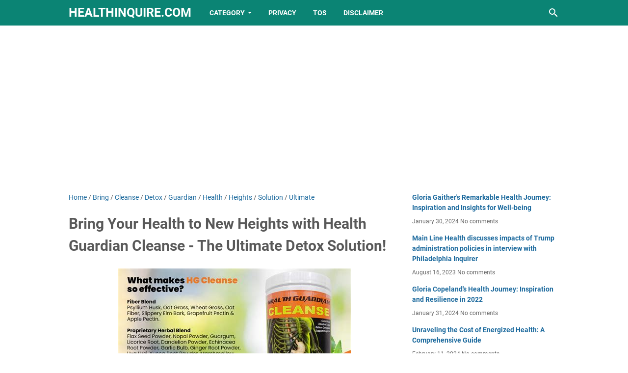

--- FILE ---
content_type: text/html; charset=UTF-8
request_url: https://www.healthinquire.com/b/stats?style=BLACK_TRANSPARENT&timeRange=ALL_TIME&token=APq4FmD4nY8bI5drJYu-oegHxu5U9v8CF7xDtNu7M7_zhybdEc67OVPkKtoAWd1ZhShCjig1nxKcJKvmr7SIVSd7cWCOabkpIQ
body_size: 27
content:
{"total":1199137,"sparklineOptions":{"backgroundColor":{"fillOpacity":0.1,"fill":"#000000"},"series":[{"areaOpacity":0.3,"color":"#202020"}]},"sparklineData":[[0,48],[1,30],[2,26],[3,35],[4,36],[5,64],[6,58],[7,69],[8,94],[9,89],[10,69],[11,100],[12,75],[13,55],[14,32],[15,34],[16,28],[17,26],[18,33],[19,27],[20,27],[21,77],[22,85],[23,43],[24,48],[25,58],[26,62],[27,59],[28,60],[29,32]],"nextTickMs":57142}

--- FILE ---
content_type: text/html; charset=utf-8
request_url: https://www.google.com/recaptcha/api2/aframe
body_size: 267
content:
<!DOCTYPE HTML><html><head><meta http-equiv="content-type" content="text/html; charset=UTF-8"></head><body><script nonce="VijuTlI84ZmQNSPNFcfdJg">/** Anti-fraud and anti-abuse applications only. See google.com/recaptcha */ try{var clients={'sodar':'https://pagead2.googlesyndication.com/pagead/sodar?'};window.addEventListener("message",function(a){try{if(a.source===window.parent){var b=JSON.parse(a.data);var c=clients[b['id']];if(c){var d=document.createElement('img');d.src=c+b['params']+'&rc='+(localStorage.getItem("rc::a")?sessionStorage.getItem("rc::b"):"");window.document.body.appendChild(d);sessionStorage.setItem("rc::e",parseInt(sessionStorage.getItem("rc::e")||0)+1);localStorage.setItem("rc::h",'1767468343852');}}}catch(b){}});window.parent.postMessage("_grecaptcha_ready", "*");}catch(b){}</script></body></html>

--- FILE ---
content_type: text/javascript; charset=UTF-8
request_url: https://www.healthinquire.com/feeds/posts/summary/-/Heights?alt=json-in-script&callback=bacaJuga&max-results=5
body_size: 25312
content:
// API callback
bacaJuga({"version":"1.0","encoding":"UTF-8","feed":{"xmlns":"http://www.w3.org/2005/Atom","xmlns$openSearch":"http://a9.com/-/spec/opensearchrss/1.0/","xmlns$blogger":"http://schemas.google.com/blogger/2008","xmlns$georss":"http://www.georss.org/georss","xmlns$gd":"http://schemas.google.com/g/2005","xmlns$thr":"http://purl.org/syndication/thread/1.0","id":{"$t":"tag:blogger.com,1999:blog-170624177307853081"},"updated":{"$t":"2026-01-03T11:23:58.931-08:00"},"category":[{"term":"Health"},{"term":"Your"},{"term":"Discover"},{"term":"Healthcare"},{"term":"wellness"},{"term":"Comprehensive"},{"term":"Post"},{"term":"Wellbeing"},{"term":"Services"},{"term":"Center"},{"term":"Guide"},{"term":"Trusted"},{"term":"Journey"},{"term":"Care"},{"term":"Partner"},{"term":"Optimal"},{"term":"Mental"},{"term":"Unlock"},{"term":"with"},{"term":"Unveiling"},{"term":"Quality"},{"term":"Ultimate"},{"term":"Medical"},{"term":"Experience"},{"term":"Exceptional"},{"term":"Expert"},{"term":"Unlocking"},{"term":"Path"},{"term":"Secrets"},{"term":"Healing"},{"term":"Unraveling"},{"term":"Healthy"},{"term":"Community"},{"term":"Behavioral"},{"term":"Destination"},{"term":"Solutions"},{"term":"Benefits"},{"term":"healthier"},{"term":"Holistic"},{"term":"Rehab"},{"term":"Urgent"},{"term":"Empowering"},{"term":"Solution"},{"term":"Through"},{"term":"Haven"},{"term":"County"},{"term":"Home"},{"term":"Uncover"},{"term":"Family"},{"term":"Healths"},{"term":"rehabilitation"},{"term":"Compassionate"},{"term":"Recovery"},{"term":"Womens"},{"term":"Explore"},{"term":"Gateway"},{"term":"Boost"},{"term":"Fitness"},{"term":"Today"},{"term":"Centre"},{"term":"Personalized"},{"term":"Better"},{"term":"Unleash"},{"term":"Latest"},{"term":"Living"},{"term":"Inquirer"},{"term":"About"},{"term":"Clinic"},{"term":"Comfort"},{"term":"Power"},{"term":"Approach"},{"term":"Transform"},{"term":"Centra"},{"term":"Department"},{"term":"Premier"},{"term":"Oasis"},{"term":"Philadelphia"},{"term":"Insights"},{"term":"Lifestyle"},{"term":"Choice"},{"term":"East"},{"term":"Patient"},{"term":"Vitality"},{"term":"Provider"},{"term":"Providing"},{"term":"Embark"},{"term":"Support"},{"term":"Exploring"},{"term":"Local"},{"term":"Natural"},{"term":"Onestop"},{"term":"Workplace"},{"term":"Shadow"},{"term":"TopQuality"},{"term":"Navigating"},{"term":"Potential"},{"term":"Source"},{"term":"Compassion"},{"term":"Reliable"},{"term":"Safety"},{"term":"Central"},{"term":"Companion"},{"term":"Embracing"},{"term":"Future"},{"term":"Occupational"},{"term":"Optimize"},{"term":"Pharmacy"},{"term":"Vibrant"},{"term":"Advanced"},{"term":"Crossword"},{"term":"Ensuring"},{"term":"Needs"},{"term":"Public"},{"term":"Reviews"},{"term":"Achieving"},{"term":"CuttingEdge"},{"term":"Excellence"},{"term":"From"},{"term":"Innovation"},{"term":"Where"},{"term":"into"},{"term":"Effective"},{"term":"Inquirers"},{"term":"Leading"},{"term":"Senior"},{"term":"Coverage"},{"term":"Escape"},{"term":"Heart"},{"term":"Inquiring"},{"term":"Life"},{"term":"Access"},{"term":"Innovative"},{"term":"Insurance"},{"term":"Promoting"},{"term":"River"},{"term":"TopNotch"},{"term":"Affordable"},{"term":"Animal"},{"term":"Awaits"},{"term":"Digestive"},{"term":"Elevate"},{"term":"Expertise"},{"term":"Revitalize"},{"term":"Revolutionize"},{"term":"Unveil"},{"term":"Achieve"},{"term":"Drive"},{"term":"Enhanced"},{"term":"Group"},{"term":"Harmony"},{"term":"Lives"},{"term":"Loved"},{"term":"Medicine"},{"term":"Truth"},{"term":"management"},{"term":"Assessment"},{"term":"Campus"},{"term":"Caring"},{"term":"Discovering"},{"term":"Enhance"},{"term":"Importance"},{"term":"Informed"},{"term":"Mysteries"},{"term":"Performance"},{"term":"Photos"},{"term":"Portal"},{"term":"Revolutionizing"},{"term":"Sciences"},{"term":"Serenity"},{"term":"Thriving"},{"term":"Transforming"},{"term":"Treatment"},{"term":"Valley"},{"term":"Career"},{"term":"Chiropractic"},{"term":"Complete"},{"term":"Enhancing"},{"term":"Essential"},{"term":"Friends"},{"term":"Here"},{"term":"Human"},{"term":"Inquire"},{"term":"North"},{"term":"Secret"},{"term":"Triumph"},{"term":"Dive"},{"term":"Edition"},{"term":"First"},{"term":"Great"},{"term":"Improve"},{"term":"Meets"},{"term":"Rejuvenate"},{"term":"Relief"},{"term":"Science"},{"term":"South"},{"term":"Starts"},{"term":"Strategies"},{"term":"Challenges"},{"term":"City"},{"term":"Convenient"},{"term":"Digital"},{"term":"Education"},{"term":"Global"},{"term":"Grand"},{"term":"Inner"},{"term":"Institute"},{"term":"Letter"},{"term":"Massage"},{"term":"Natures"},{"term":"Park"},{"term":"Relaxation"},{"term":"Renewed"},{"term":"Resilience"},{"term":"Review"},{"term":"Trinity"},{"term":"Understanding"},{"term":"Update"},{"term":"World"},{"term":"Advancing"},{"term":"AdventHealth"},{"term":"Answers"},{"term":"Best"},{"term":"Body"},{"term":"Brighter"},{"term":"Centers"},{"term":"Dental"},{"term":"Designs"},{"term":"Find"},{"term":"Happy"},{"term":"Impact"},{"term":"Resource"},{"term":"Revolutionary"},{"term":"Salem"},{"term":"Skin"},{"term":"Style"},{"term":"Technology"},{"term":"Tomorrow"},{"term":"Total"},{"term":"Tower"},{"term":"Trustworthy"},{"term":"Updates"},{"term":"Beach"},{"term":"Beauty"},{"term":"Brian"},{"term":"Bupa"},{"term":"Calgary"},{"term":"Castle"},{"term":"Communities"},{"term":"Employee"},{"term":"Exam"},{"term":"Food"},{"term":"Happiness"},{"term":"InHome"},{"term":"Light"},{"term":"Mind"},{"term":"Network"},{"term":"Nutrition"},{"term":"Online"},{"term":"Options"},{"term":"Peace"},{"term":"Perfect"},{"term":"Pointe"},{"term":"Remarkable"},{"term":"Stunning"},{"term":"Tips"},{"term":"Uncovering"},{"term":"Wonders"},{"term":"Adelaide"},{"term":"Adventure"},{"term":"Alliance"},{"term":"Balanced"},{"term":"Baptist"},{"term":"Calgarys"},{"term":"Capital"},{"term":"Doctors"},{"term":"Facility"},{"term":"Furry"},{"term":"Hills"},{"term":"Improved"},{"term":"Information"},{"term":"Knowledge"},{"term":"Michael"},{"term":"National"},{"term":"Nursing"},{"term":"Office"},{"term":"Parkway"},{"term":"Priority"},{"term":"Prisma"},{"term":"Proactive"},{"term":"Products"},{"term":"Professionals"},{"term":"Resources"},{"term":"Rural"},{"term":"Section"},{"term":"Staying"},{"term":"Story"},{"term":"Street"},{"term":"Superior"},{"term":"Texas"},{"term":"Therapy"},{"term":"Toprated"},{"term":"Trends"},{"term":"University"},{"term":"Unparalleled"},{"term":"Unravel"},{"term":"Unwind"},{"term":"West"},{"term":"Abingdon"},{"term":"Armley"},{"term":"Atrium"},{"term":"Belmont"},{"term":"Building"},{"term":"Check"},{"term":"Chest"},{"term":"Childrens"},{"term":"Cobham"},{"term":"Conference"},{"term":"Counseling"},{"term":"Creek"},{"term":"Embrace"},{"term":"Enigma"},{"term":"Experts"},{"term":"Families"},{"term":"Forest"},{"term":"Google"},{"term":"Green"},{"term":"Grove"},{"term":"Harris"},{"term":"Haslemere"},{"term":"Inquiries"},{"term":"Inspiring"},{"term":"Integrated"},{"term":"Join"},{"term":"Jones"},{"term":"Lawsuit"},{"term":"Little"},{"term":"MyChart"},{"term":"Need"},{"term":"Novant"},{"term":"Opportunities"},{"term":"Pediatric"},{"term":"Plans"},{"term":"Primary"},{"term":"Proctored"},{"term":"Providers"},{"term":"Puzzle"},{"term":"Revealed"},{"term":"Revolution"},{"term":"Rock"},{"term":"SWGoH"},{"term":"Serene"},{"term":"Smile"},{"term":"System"},{"term":"Touch"},{"term":"Training"},{"term":"True"},{"term":"Truths"},{"term":"Workforce"},{"term":"Abbey"},{"term":"Airdrie"},{"term":"Ally"},{"term":"Antrim"},{"term":"Associates"},{"term":"Awareness"},{"term":"Become"},{"term":"Beeston"},{"term":"Black"},{"term":"Brandon"},{"term":"Breakthroughs"},{"term":"Burnham"},{"term":"California"},{"term":"Cardinal"},{"term":"Careers"},{"term":"Clear"},{"term":"Companions"},{"term":"Compass"},{"term":"Control"},{"term":"Data"},{"term":"Dept"},{"term":"Diagnosis"},{"term":"Easy"},{"term":"Emergency"},{"term":"Empower"},{"term":"Environmental"},{"term":"Fallon"},{"term":"Florida"},{"term":"Focused"},{"term":"Fort"},{"term":"Fulfilling"},{"term":"Guidance"},{"term":"Hamilton"},{"term":"Hidden"},{"term":"Hill"},{"term":"History"},{"term":"Illness"},{"term":"Improving"},{"term":"Individuals"},{"term":"Issues"},{"term":"Lake"},{"term":"Landmark"},{"term":"Legal"},{"term":"Liberty"},{"term":"Lifestance"},{"term":"Login"},{"term":"Mart"},{"term":"Master"},{"term":"Naturally"},{"term":"Nurturing"},{"term":"Over"},{"term":"Partners"},{"term":"Pediatrics"},{"term":"Philly"},{"term":"Point"},{"term":"Practices"},{"term":"Precision"},{"term":"Professional"},{"term":"Program"},{"term":"Programs"},{"term":"Quick"},{"term":"Redefining"},{"term":"Right"},{"term":"Self"},{"term":"Smiles"},{"term":"Someones"},{"term":"Spero"},{"term":"Spine"},{"term":"Springs"},{"term":"Square"},{"term":"Steal"},{"term":"Steps"},{"term":"Summit"},{"term":"Sunday"},{"term":"Supplements"},{"term":"Techniques"},{"term":"This"},{"term":"Tools"},{"term":"Torontos"},{"term":"Transformation"},{"term":"Treasures"},{"term":"Whole"},{"term":"Wholeness"},{"term":"Write"},{"term":"close"},{"term":"seamless"},{"term":"towards"},{"term":"After"},{"term":"Albion"},{"term":"Aldershot"},{"term":"Assistance"},{"term":"Balance"},{"term":"Ballymun"},{"term":"Barrow"},{"term":"Beacon"},{"term":"Bellin"},{"term":"Birminghams"},{"term":"Bodys"},{"term":"Bonnyrigg"},{"term":"Brighton"},{"term":"Cape"},{"term":"Cardigan"},{"term":"Caregivers"},{"term":"Cedar"},{"term":"Choices"},{"term":"Clitheroe"},{"term":"Colgate"},{"term":"College"},{"term":"Complexities"},{"term":"Connected"},{"term":"Dewsbury"},{"term":"Dovecot"},{"term":"Dover"},{"term":"Exclusive"},{"term":"Exeter"},{"term":"Familys"},{"term":"Fast"},{"term":"Finding"},{"term":"Finest"},{"term":"Foundation"},{"term":"Girls"},{"term":"Golden"},{"term":"Goodness"},{"term":"Greenock"},{"term":"Growth"},{"term":"Guiding"},{"term":"Habits"},{"term":"Hands"},{"term":"Happier"},{"term":"Harrow"},{"term":"Healthful"},{"term":"Heights"},{"term":"Hope"},{"term":"Horizon"},{"term":"Hospice"},{"term":"Inspiration"},{"term":"Laguna"},{"term":"Leads"},{"term":"Longevity"},{"term":"Maple"},{"term":"Mastering"},{"term":"Maximize"},{"term":"Meet"},{"term":"Memorial"},{"term":"Mercy"},{"term":"Minds"},{"term":"Modern"},{"term":"Nutritious"},{"term":"Objective"},{"term":"Offered"},{"term":"Overcoming"},{"term":"Patients"},{"term":"Pelvic"},{"term":"Personal"},{"term":"Practice"},{"term":"Rapids"},{"term":"Regional"},{"term":"Remedy"},{"term":"Research"},{"term":"Revamp"},{"term":"Richmond"},{"term":"Ridge"},{"term":"Sanctuary"},{"term":"Santa"},{"term":"Savings"},{"term":"Screening"},{"term":"Securely"},{"term":"Shocking"},{"term":"Silver"},{"term":"Simed"},{"term":"Simple"},{"term":"Smart"},{"term":"Staff"},{"term":"Stay"},{"term":"Streamline"},{"term":"Strength"},{"term":"Student"},{"term":"Tale"},{"term":"That"},{"term":"These"},{"term":"Thrive"},{"term":"Visual"},{"term":"Within"},{"term":"Women"},{"term":"prescription"},{"term":"vulnerable"},{"term":"Abuse"},{"term":"Accordius"},{"term":"Active"},{"term":"Acupuncture"},{"term":"Addiction"},{"term":"Adrenal"},{"term":"Advantage"},{"term":"Agency"},{"term":"Aldershots"},{"term":"Alive"},{"term":"Allen"},{"term":"Appointments"},{"term":"Ashford"},{"term":"Assessments"},{"term":"Aston"},{"term":"Audley"},{"term":"Available"},{"term":"Ballyclare"},{"term":"Bangor"},{"term":"Barwon"},{"term":"Battle"},{"term":"Battling"},{"term":"Beaumaris"},{"term":"Beaver"},{"term":"Behind"},{"term":"Belle"},{"term":"Belsize"},{"term":"Bethel"},{"term":"Bicester"},{"term":"Birley"},{"term":"Bites"},{"term":"Blackburn"},{"term":"Blackfield"},{"term":"Blood"},{"term":"Board"},{"term":"Bodmin"},{"term":"Boosting"},{"term":"Bootle"},{"term":"Boulevard"},{"term":"Brain"},{"term":"Breaking"},{"term":"Breast"},{"term":"Brent"},{"term":"Brightons"},{"term":"Brooklea"},{"term":"Broward"},{"term":"Burnaby"},{"term":"COVID"},{"term":"Canterbury"},{"term":"Captivating"},{"term":"Card"},{"term":"Cardiovascular"},{"term":"Centro"},{"term":"Cheadle"},{"term":"Checking"},{"term":"Children"},{"term":"Chingford"},{"term":"Chiswick"},{"term":"Church"},{"term":"Clarity"},{"term":"Clean"},{"term":"Coach"},{"term":"Coast"},{"term":"Column"},{"term":"Colville"},{"term":"Comforting"},{"term":"Commonwealth"},{"term":"Communication"},{"term":"Concern"},{"term":"Condition"},{"term":"Connection"},{"term":"Conyers"},{"term":"Cressex"},{"term":"Culinary"},{"term":"Daily"},{"term":"Darwen"},{"term":"David"},{"term":"Daytona"},{"term":"Dedridge"},{"term":"Diagnostic"},{"term":"Difference"},{"term":"Dimensions"},{"term":"District"},{"term":"Doorstep"},{"term":"Driving"},{"term":"Dungiven"},{"term":"Durham"},{"term":"Easterhouse"},{"term":"Eastleigh"},{"term":"Edge"},{"term":"Edinburghs"},{"term":"Edmonton"},{"term":"Efficient"},{"term":"Eltham"},{"term":"Emotional"},{"term":"Ensure"},{"term":"Environment"},{"term":"Equity"},{"term":"Erith"},{"term":"Essence"},{"term":"Facilities"},{"term":"Fareham"},{"term":"Faversham"},{"term":"Finsbury"},{"term":"Galashiels"},{"term":"Galaxy"},{"term":"Gallions"},{"term":"Garden"},{"term":"Gloria"},{"term":"GoTo"},{"term":"Goals"},{"term":"Good"},{"term":"Govan"},{"term":"Government"},{"term":"Hall"},{"term":"Harnessing"},{"term":"HealthAde"},{"term":"Heartfelt"},{"term":"Hearts"},{"term":"Honest"},{"term":"Hospital"},{"term":"Illinois"},{"term":"Imaging"},{"term":"Immunity"},{"term":"Innovations"},{"term":"Integrative"},{"term":"Internal"},{"term":"John"},{"term":"Johnson"},{"term":"Kids"},{"term":"Lakes"},{"term":"Land"},{"term":"Landscape"},{"term":"Leader"},{"term":"Londons"},{"term":"Magnesium"},{"term":"Maintain"},{"term":"Making"},{"term":"Manage"},{"term":"Maria"},{"term":"Mercer"},{"term":"Meridian"},{"term":"Michigan"},{"term":"Mount"},{"term":"Navigate"},{"term":"Near"},{"term":"Northeast"},{"term":"Nourish"},{"term":"Nourishing"},{"term":"Nurses"},{"term":"Nutritional"},{"term":"Offers"},{"term":"Oral"},{"term":"Overall"},{"term":"Pain"},{"term":"Palomar"},{"term":"Parents"},{"term":"Physical"},{"term":"Physicians"},{"term":"Picture"},{"term":"Pillars"},{"term":"Place"},{"term":"Premium"},{"term":"Quotes"},{"term":"Radiant"},{"term":"Records"},{"term":"Relax"},{"term":"Residents"},{"term":"Restoring"},{"term":"Results"},{"term":"Retirement"},{"term":"Road"},{"term":"Royal"},{"term":"SHOCK"},{"term":"Safe"},{"term":"Salary"},{"term":"Schedule"},{"term":"School"},{"term":"Seamlessly"},{"term":"Search"},{"term":"Service"},{"term":"Society"},{"term":"Southwest"},{"term":"Spirit"},{"term":"Start"},{"term":"State"},{"term":"Status"},{"term":"Stonehenge"},{"term":"Stronger"},{"term":"Struggles"},{"term":"Students"},{"term":"Success"},{"term":"Supporting"},{"term":"Syracuse"},{"term":"Tailored"},{"term":"Tampa"},{"term":"Teeth"},{"term":"Tender"},{"term":"Tennessee"},{"term":"Together"},{"term":"Track"},{"term":"Travel"},{"term":"Unbelievable"},{"term":"Unmatched"},{"term":"Unveiled"},{"term":"Value"},{"term":"Villa"},{"term":"Village"},{"term":"Virtual"},{"term":"Vital"},{"term":"Wealth"},{"term":"Window"},{"term":"Young"},{"term":"mystery"},{"term":"AIPowered"},{"term":"Accessible"},{"term":"Accrington"},{"term":"Action"},{"term":"Acton"},{"term":"Address"},{"term":"Adults"},{"term":"Adversity"},{"term":"Advisors"},{"term":"Advisory"},{"term":"African"},{"term":"Alamo"},{"term":"Albany"},{"term":"Alexandra"},{"term":"Allerton"},{"term":"Alpha"},{"term":"Amazing"},{"term":"Ambleside"},{"term":"Amersham"},{"term":"Ancient"},{"term":"Answer"},{"term":"Apple"},{"term":"Apply"},{"term":"Ardach"},{"term":"Arkansas"},{"term":"Ashbourne"},{"term":"Associate"},{"term":"Association"},{"term":"Atkinson"},{"term":"Atlantic"},{"term":"Atomic"},{"term":"Aunt"},{"term":"Avenue"},{"term":"Avicenna"},{"term":"Avoyelles"},{"term":"Await"},{"term":"Babys"},{"term":"Balham"},{"term":"Ballyowen"},{"term":"Balsall"},{"term":"Banburys"},{"term":"Bankruptcy"},{"term":"Barataria"},{"term":"Barfield"},{"term":"Barkerend"},{"term":"Barton"},{"term":"Battery"},{"term":"Bedrock"},{"term":"Begins"},{"term":"Benefit"},{"term":"Biggar"},{"term":"Bill"},{"term":"Bilston"},{"term":"Birch"},{"term":"Blackridge"},{"term":"Blvd"},{"term":"Botesdale"},{"term":"Bradley"},{"term":"Brampton"},{"term":"Brand"},{"term":"Brightalive"},{"term":"Brisbanes"},{"term":"Bristol"},{"term":"Bristols"},{"term":"Broadway"},{"term":"Brocklebank"},{"term":"Brooklyn"},{"term":"Bugis"},{"term":"Bulwell"},{"term":"Burien"},{"term":"Bury"},{"term":"Bushey"},{"term":"Cambridge"},{"term":"Campbelltown"},{"term":"Canberras"},{"term":"Cancer"},{"term":"Castleton"},{"term":"Cavendish"},{"term":"Centennial"},{"term":"Challenge"},{"term":"Charlestown"},{"term":"Charlotte"},{"term":"Chase"},{"term":"Chatsworth"},{"term":"Cherokee"},{"term":"Chertsey"},{"term":"Child"},{"term":"Childs"},{"term":"Chiltern"},{"term":"Citys"},{"term":"Clapham"},{"term":"Clarksville"},{"term":"Clayton"},{"term":"Clover"},{"term":"Clubs"},{"term":"Clues"},{"term":"Code"},{"term":"Coleraine"},{"term":"Columbia"},{"term":"Commitment"},{"term":"Common"},{"term":"Communitys"},{"term":"Concerns"},{"term":"Connecting"},{"term":"Connie"},{"term":"Conway"},{"term":"Coolock"},{"term":"Cooper"},{"term":"Core"},{"term":"Costs"},{"term":"Cough"},{"term":"Countys"},{"term":"Cove"},{"term":"Coventry"},{"term":"Crescent"},{"term":"Cricklewood"},{"term":"Cripps"},{"term":"Cross"},{"term":"Crown"},{"term":"Datchet"},{"term":"Decoding"},{"term":"Dedicated"},{"term":"Delicious"},{"term":"Delivery"},{"term":"Delta"},{"term":"Denmead"},{"term":"Derby"},{"term":"Desert"},{"term":"Devoted"},{"term":"Diagnostics"},{"term":"Dignity"},{"term":"Divine"},{"term":"Doctor"},{"term":"Dollar"},{"term":"Downham"},{"term":"Downs"},{"term":"Downtown"},{"term":"Drayton"},{"term":"Drink"},{"term":"Dronfield"},{"term":"Drumhar"},{"term":"Dumbarton"},{"term":"Dundas"},{"term":"Durhams"},{"term":"Dynamic"},{"term":"Eating"},{"term":"Eden"},{"term":"Edgewood"},{"term":"Effortlessly"},{"term":"Eglinton"},{"term":"Elgin"},{"term":"Elmwood"},{"term":"Emerald"},{"term":"Employees"},{"term":"Empowers"},{"term":"Energized"},{"term":"Energy"},{"term":"Enthusiasts"},{"term":"Enumclaw"},{"term":"Eskasoni"},{"term":"Essentia"},{"term":"Etiquette"},{"term":"Evergreen"},{"term":"Faces"},{"term":"Fairfield"},{"term":"Falls"},{"term":"Feldicks"},{"term":"Fetal"},{"term":"Finaghy"},{"term":"Financial"},{"term":"Fingertips"},{"term":"Flemingdon"},{"term":"Flourishing"},{"term":"Folkestone"},{"term":"Formula"},{"term":"Foundations"},{"term":"Four"},{"term":"Friend"},{"term":"Frontline"},{"term":"Fullerton"},{"term":"Fundamentals"},{"term":"Gear"},{"term":"Gems"},{"term":"Gentle"},{"term":"Gibson"},{"term":"Gilford"},{"term":"Glasgows"},{"term":"Glimpse"},{"term":"Gloucester"},{"term":"Gospel"},{"term":"Gourock"},{"term":"Govanhill"},{"term":"Grange"},{"term":"Greenhills"},{"term":"Greenocks"},{"term":"Guardian"},{"term":"Guidelines"},{"term":"Gungahlin"},{"term":"Habit"},{"term":"Hadleigh"},{"term":"Halesowen"},{"term":"Halton"},{"term":"Hamiltons"},{"term":"Hanley"},{"term":"Hanwell"},{"term":"Harbor"},{"term":"Harford"},{"term":"Harley"},{"term":"Harold"},{"term":"Harwood"},{"term":"HassleFree"},{"term":"Havant"},{"term":"Healthcares"},{"term":"Healthiest"},{"term":"Healthnet"},{"term":"Hearing"},{"term":"Herbs"},{"term":"Hometown"},{"term":"Hoops"},{"term":"Horizons"},{"term":"Hotels"},{"term":"House"},{"term":"Ideal"},{"term":"Important"},{"term":"Incredible"},{"term":"Indiana"},{"term":"Insightful"},{"term":"Inspirational"},{"term":"Jackson"},{"term":"Journals"},{"term":"Logan"},{"term":"Lucrative"},{"term":"Macgregor"},{"term":"Maimonides"},{"term":"Mark"},{"term":"Marthas"},{"term":"Martin"},{"term":"Mastery"},{"term":"Maternal"},{"term":"Matters"},{"term":"Meade"},{"term":"Melbournes"},{"term":"Melissa"},{"term":"Message"},{"term":"Mission"},{"term":"Mobile"},{"term":"Momentous"},{"term":"Monitor"},{"term":"Moore"},{"term":"Nature"},{"term":"Neighborhood"},{"term":"Newkirk"},{"term":"Northwest"},{"term":"Oaks"},{"term":"Ocala"},{"term":"OntheGo"},{"term":"Optimum"},{"term":"Oregon"},{"term":"Organic"},{"term":"Orlando"},{"term":"Overwhelmed"},{"term":"Pains"},{"term":"Perspective"},{"term":"Philadelphias"},{"term":"Philippine"},{"term":"Philippines"},{"term":"Physician"},{"term":"Pigment"},{"term":"Pine"},{"term":"Plaza"},{"term":"Polaris"},{"term":"Polite"},{"term":"Powerful"},{"term":"Prairie"},{"term":"Productivity"},{"term":"Protect"},{"term":"Protecting"},{"term":"Pulaski"},{"term":"Randy"},{"term":"Ranger"},{"term":"Reach"},{"term":"Recipe"},{"term":"Recovering"},{"term":"Rejuvenation"},{"term":"Relationships"},{"term":"Renowned"},{"term":"Reports"},{"term":"Reproductive"},{"term":"Residency"},{"term":"Resort"},{"term":"Reveal"},{"term":"Revitalizing"},{"term":"Rewarding"},{"term":"Rivers"},{"term":"Roadmap"},{"term":"Sanford"},{"term":"Sauna"},{"term":"Seeking"},{"term":"Select"},{"term":"Seven"},{"term":"Shaping"},{"term":"Sherman"},{"term":"Shift"},{"term":"Shirts"},{"term":"Sidney"},{"term":"Signs"},{"term":"Singing"},{"term":"Sound"},{"term":"Southern"},{"term":"Spring"},{"term":"Stadium"},{"term":"Statement"},{"term":"StateoftheArt"},{"term":"StepbyStep"},{"term":"Stevens"},{"term":"Store"},{"term":"Stores"},{"term":"Stress"},{"term":"Substance"},{"term":"Summerstone"},{"term":"Sunflower"},{"term":"Supplement"},{"term":"Supplies"},{"term":"Supreme"},{"term":"Sustainability"},{"term":"Team"},{"term":"Test"},{"term":"Therapies"},{"term":"Time"},{"term":"Tina"},{"term":"Tobacco"},{"term":"Tomorrows"},{"term":"Tranquil"},{"term":"Tricks"},{"term":"Trove"},{"term":"Unbeatable"},{"term":"Unbiased"},{"term":"Universal"},{"term":"Unleashing"},{"term":"Vaccination"},{"term":"Veterinary"},{"term":"View"},{"term":"Virginia"},{"term":"Vision"},{"term":"Volunteer"},{"term":"Walnut"},{"term":"Watertown"},{"term":"Winning"},{"term":"Winnipegs"},{"term":"Wisconsin"},{"term":"Wright"},{"term":"creativity"},{"term":"stylish"},{"term":"their"},{"term":"title"},{"term":"Aberdeen"},{"term":"Aboriginal"},{"term":"Abortion"},{"term":"Acacia"},{"term":"Academic"},{"term":"Accurate"},{"term":"Ackerman"},{"term":"Acres"},{"term":"Activate"},{"term":"Adams"},{"term":"Adira"},{"term":"Adjust"},{"term":"Advances"},{"term":"Advent"},{"term":"Advocate"},{"term":"Aesthetic"},{"term":"Ageless"},{"term":"Agent"},{"term":"Ahead"},{"term":"Aide"},{"term":"Alba"},{"term":"Alberta"},{"term":"Alchemy"},{"term":"Align"},{"term":"AllInOne"},{"term":"Alleged"},{"term":"Allegheny"},{"term":"Allergies"},{"term":"Allergy"},{"term":"Allied"},{"term":"Alternative"},{"term":"Amboy"},{"term":"Ambulatory"},{"term":"America"},{"term":"Americas"},{"term":"Amita"},{"term":"Amity"},{"term":"Animals"},{"term":"Anthem"},{"term":"Antibiotic"},{"term":"Apollo"},{"term":"Appleby"},{"term":"Appleton"},{"term":"Appointment"},{"term":"Appropriate"},{"term":"Arklow"},{"term":"Armpit"},{"term":"Artful"},{"term":"Article"},{"term":"Ashdown"},{"term":"Ashton"},{"term":"Ashurst"},{"term":"Aspiring"},{"term":"Atlantas"},{"term":"Atlas"},{"term":"Attention"},{"term":"Attleboro"},{"term":"Auchtermuchty"},{"term":"Australia"},{"term":"Avalon"},{"term":"Avondale"},{"term":"Azria"},{"term":"Back"},{"term":"Baldwin"},{"term":"Balhams"},{"term":"Ballina"},{"term":"Ballymena"},{"term":"Banish"},{"term":"Bank"},{"term":"Banning"},{"term":"Barrel"},{"term":"Bars"},{"term":"Baseball"},{"term":"Basketball"},{"term":"Baslow"},{"term":"Bathgate"},{"term":"Bathursts"},{"term":"Battles"},{"term":"Beaconside"},{"term":"Beautiful"},{"term":"Beaverton"},{"term":"Beech"},{"term":"Before"},{"term":"Belfast"},{"term":"Belly"},{"term":"Bent"},{"term":"Bentilee"},{"term":"Berowra"},{"term":"Berry"},{"term":"Bethany"},{"term":"Beverley"},{"term":"Bienville"},{"term":"Billericay"},{"term":"Billing"},{"term":"Bills"},{"term":"Bingham"},{"term":"Biotics"},{"term":"Birchwood"},{"term":"Bitters"},{"term":"Blackmore"},{"term":"Blackthorn"},{"term":"Blondie"},{"term":"Blondies"},{"term":"Blossoms"},{"term":"Blue"},{"term":"Blueprint"},{"term":"Boltons"},{"term":"Bonnie"},{"term":"Bonnybridge"},{"term":"Book"},{"term":"Bourne"},{"term":"Bowl"},{"term":"Bowmanville"},{"term":"Boyle"},{"term":"Bracknell"},{"term":"Bradbury"},{"term":"Bradfords"},{"term":"Brainpower"},{"term":"Brands"},{"term":"Bransholme"},{"term":"Bray"},{"term":"Brayford"},{"term":"Breathing"},{"term":"Breeze"},{"term":"Bridge"},{"term":"Bridgertons"},{"term":"Briefield"},{"term":"Brighten"},{"term":"Bringing"},{"term":"Briton"},{"term":"Broad"},{"term":"Broadview"},{"term":"Brook"},{"term":"Brookfield"},{"term":"Brownsville"},{"term":"Brunswick"},{"term":"Bundoora"},{"term":"Burntwood"},{"term":"Burslem"},{"term":"Burwood"},{"term":"Burwoods"},{"term":"Byron"},{"term":"Cabarrus"},{"term":"Cadence"},{"term":"Calhouns"},{"term":"Canadian"},{"term":"Cannabis"},{"term":"Cannington"},{"term":"Canoe"},{"term":"Canterburys"},{"term":"Capturing"},{"term":"Carbon"},{"term":"Cardiology"},{"term":"Caregiver"},{"term":"Carmel"},{"term":"Carolina"},{"term":"Carraghroe"},{"term":"Carrickfergus"},{"term":"Casa"},{"term":"Case"},{"term":"Casey"},{"term":"Castlereagh"},{"term":"Catholic"},{"term":"Caversham"},{"term":"Celias"},{"term":"Centenary"},{"term":"Cerner"},{"term":"Cessnock"},{"term":"Chadwell"},{"term":"Change"},{"term":"Changing"},{"term":"Chapter"},{"term":"Characters"},{"term":"Charak"},{"term":"Charlton"},{"term":"Chart"},{"term":"Chatfield"},{"term":"Chatham"},{"term":"Checkup"},{"term":"Checkups"},{"term":"Cherry"},{"term":"Cherrybell"},{"term":"Cherryvalley"},{"term":"Chestermere"},{"term":"Childcare"},{"term":"Chilliwack"},{"term":"Chinese"},{"term":"Chinook"},{"term":"Chipping"},{"term":"Chois"},{"term":"Chorley"},{"term":"Chorleywood"},{"term":"Chorlton"},{"term":"Chris"},{"term":"Chrisp"},{"term":"Chulio"},{"term":"Churchill"},{"term":"Chute"},{"term":"Claire"},{"term":"Clairvia"},{"term":"Clare"},{"term":"Clark"},{"term":"Claytons"},{"term":"Cleveland"},{"term":"Cleveleys"},{"term":"Clifton"},{"term":"Clinical"},{"term":"Clinics"},{"term":"Clipboard"},{"term":"Cloud"},{"term":"Club"},{"term":"Clydach"},{"term":"Cobequid"},{"term":"Cochrane"},{"term":"Cocktail"},{"term":"Codes"},{"term":"Cohens"},{"term":"Coleman"},{"term":"Collectively"},{"term":"Colne"},{"term":"Columbus"},{"term":"Comfortable"},{"term":"Commercial"},{"term":"Commission"},{"term":"Compelling"},{"term":"Competency"},{"term":"Concept"},{"term":"Confidence"},{"term":"Confluent"},{"term":"Connecticut"},{"term":"Connective"},{"term":"Consulate"},{"term":"Consumer"},{"term":"Conundrum"},{"term":"Convenience"},{"term":"Cookie"},{"term":"Copelands"},{"term":"Coras"},{"term":"Cork"},{"term":"Corner"},{"term":"Cost"},{"term":"Country"},{"term":"Coupon"},{"term":"Couva"},{"term":"Craigslist"},{"term":"Cramlington"},{"term":"Create"},{"term":"Creative"},{"term":"Creflo"},{"term":"Crescend"},{"term":"Crofton"},{"term":"Crossing"},{"term":"Crossroads"},{"term":"Crosswords"},{"term":"Crouch"},{"term":"Crowndale"},{"term":"Cruz"},{"term":"Cultural"},{"term":"Cumnock"},{"term":"Current"},{"term":"Custom"},{"term":"Cypress"},{"term":"Dame"},{"term":"Danville"},{"term":"Darlaston"},{"term":"Darnall"},{"term":"Dartmouths"},{"term":"Dauphin"},{"term":"Davidson"},{"term":"Davies"},{"term":"Deal"},{"term":"Deals"},{"term":"Decatur"},{"term":"Decisions"},{"term":"Deep"},{"term":"Deeper"},{"term":"Defense"},{"term":"Degree"},{"term":"Delamere"},{"term":"Delavan"},{"term":"Delight"},{"term":"Delve"},{"term":"Delving"},{"term":"Dentistry"},{"term":"Denver"},{"term":"Departments"},{"term":"Deserve"},{"term":"Design"},{"term":"Detox"},{"term":"Device"},{"term":"Devonport"},{"term":"Devos"},{"term":"Diabetes"},{"term":"Didcot"},{"term":"Diego"},{"term":"Dingwall"},{"term":"Directory"},{"term":"Discount"},{"term":"Discovery"},{"term":"Diverse"},{"term":"Diversity"},{"term":"Docket"},{"term":"Dodge"},{"term":"Dollars"},{"term":"Dough"},{"term":"Douglas"},{"term":"Download"},{"term":"Dresher"},{"term":"Dubais"},{"term":"Dubbo"},{"term":"Dublin"},{"term":"Dunbar"},{"term":"Dunluce"},{"term":"Dycoras"},{"term":"Dynamics"},{"term":"ENNIS"},{"term":"EagleStone"},{"term":"Early"},{"term":"Eastern"},{"term":"Eastmoor"},{"term":"Eastside"},{"term":"Eastville"},{"term":"Eastwood"},{"term":"Eaton"},{"term":"Eats"},{"term":"Ebbw"},{"term":"Eccles"},{"term":"Ecosystem"},{"term":"Edinburgh"},{"term":"Editor"},{"term":"Effortless"},{"term":"Electrolytes"},{"term":"Elevance"},{"term":"Elevating"},{"term":"Elizabeth"},{"term":"Ellies"},{"term":"Email"},{"term":"Empathy"},{"term":"Employer"},{"term":"Enchanting"},{"term":"Enhabit"},{"term":"Enoggera"},{"term":"Ensemble"},{"term":"Eppings"},{"term":"Equine"},{"term":"Equitas"},{"term":"Escreengo"},{"term":"Espaol"},{"term":"Estate"},{"term":"Eternal"},{"term":"Etobicokes"},{"term":"Eubanks"},{"term":"Even"},{"term":"Every"},{"term":"Everything"},{"term":"Evolution"},{"term":"Exchange"},{"term":"Exciting"},{"term":"Exfoliating"},{"term":"Experienced"},{"term":"Express"},{"term":"Extension"},{"term":"Fairmont"},{"term":"Fairview"},{"term":"Fairwater"},{"term":"Faith"},{"term":"Farnham"},{"term":"Fauldhouse"},{"term":"Feathered"},{"term":"Feltham"},{"term":"Felthams"},{"term":"Fenton"},{"term":"Ferryview"},{"term":"Field"},{"term":"Finance"},{"term":"Finch"},{"term":"Finglas"},{"term":"Firsway"},{"term":"Flamingo"},{"term":"Flawless"},{"term":"Fleetwood"},{"term":"Floriana"},{"term":"Fond"},{"term":"Foods"},{"term":"Format"},{"term":"Forsyth"},{"term":"Fortunes"},{"term":"Fountain"},{"term":"Franciscan"},{"term":"Franklin"},{"term":"Fresh"},{"term":"Freshest"},{"term":"Friday"},{"term":"Friendly"},{"term":"Frog"},{"term":"Frontier"},{"term":"Fulham"},{"term":"Functional"},{"term":"FutureProof"},{"term":"Futures"},{"term":"Gaithers"},{"term":"Gallahue"},{"term":"Gameplay"},{"term":"Garland"},{"term":"Garvagh"},{"term":"Gateshead"},{"term":"Gayton"},{"term":"Gefner"},{"term":"Gene"},{"term":"General"},{"term":"Genesis"},{"term":"Genuine"},{"term":"Georgetown"},{"term":"Georgina"},{"term":"Gillies"},{"term":"Glascote"},{"term":"Glastonbury"},{"term":"Glenside"},{"term":"Glodwick"},{"term":"Glyph"},{"term":"Gold"},{"term":"Goodbye"},{"term":"Goodlife"},{"term":"Gosport"},{"term":"Governors"},{"term":"Grace"},{"term":"Grain"},{"term":"Grandfather"},{"term":"Grassroots"},{"term":"Grateful"},{"term":"Greer"},{"term":"Gretna"},{"term":"Griffith"},{"term":"Grindon"},{"term":"Guardians"},{"term":"Guild"},{"term":"GuiltFree"},{"term":"Gutsy"},{"term":"Hadley"},{"term":"Hallwood"},{"term":"Handforth"},{"term":"Hanford"},{"term":"Hanleys"},{"term":"Harborviews"},{"term":"Harden"},{"term":"Harrington"},{"term":"Hart"},{"term":"Hartcliffe"},{"term":"Hartford"},{"term":"Hassocks"},{"term":"Hastings"},{"term":"Have"},{"term":"Haxby"},{"term":"Haynes"},{"term":"Haywards"},{"term":"Hazards"},{"term":"Headwaters"},{"term":"Heald"},{"term":"Healers"},{"term":"HealthStealing"},{"term":"Healthrelated"},{"term":"HeartHealthy"},{"term":"Heritage"},{"term":"Heroes"},{"term":"High"},{"term":"Highlands"},{"term":"Highlights"},{"term":"Hilipert"},{"term":"Hillman"},{"term":"Hitmaker"},{"term":"Holiday"},{"term":"Hollywood"},{"term":"Honeycomb"},{"term":"Houstons"},{"term":"Howell"},{"term":"Hudson"},{"term":"Hulls"},{"term":"Hummingbird"},{"term":"Icon"},{"term":"Immediate"},{"term":"Impressive"},{"term":"Indias"},{"term":"Indulge"},{"term":"Industry"},{"term":"Infants"},{"term":"Infections"},{"term":"Info"},{"term":"Informative"},{"term":"Injury"},{"term":"Innovating"},{"term":"Inside"},{"term":"Integra"},{"term":"Intelligence"},{"term":"Interactive"},{"term":"Intercare"},{"term":"Inverness"},{"term":"Inversion"},{"term":"Invictus"},{"term":"Invigorate"},{"term":"Island"},{"term":"Ivelina"},{"term":"Jacksonville"},{"term":"James"},{"term":"Jefferson"},{"term":"Jennings"},{"term":"Jesse"},{"term":"Jessica"},{"term":"Jesup"},{"term":"Jigsaw"},{"term":"Jimmy"},{"term":"Joint"},{"term":"Joseph"},{"term":"Journal"},{"term":"Juice"},{"term":"Justice"},{"term":"Kansas"},{"term":"Keep"},{"term":"Keeping"},{"term":"Kelly"},{"term":"Kelsey"},{"term":"Kenansville"},{"term":"Kendall"},{"term":"Kents"},{"term":"Kettering"},{"term":"Knights"},{"term":"Know"},{"term":"Labyrinth"},{"term":"Lagos"},{"term":"Lagrange"},{"term":"Lakeside"},{"term":"Lakewood"},{"term":"Lane"},{"term":"Lasting"},{"term":"Learning"},{"term":"Legacy"},{"term":"Legally"},{"term":"Legends"},{"term":"Lethbridges"},{"term":"Level"},{"term":"Lewiston"},{"term":"Lexington"},{"term":"LifeChanging"},{"term":"Lifeline"},{"term":"Lilac"},{"term":"Link"},{"term":"Live"},{"term":"Liverpools"},{"term":"Lois"},{"term":"Louis"},{"term":"Love"},{"term":"Loving"},{"term":"Lucent"},{"term":"Ludington"},{"term":"Luminis"},{"term":"Lyons"},{"term":"Lytle"},{"term":"Mainline"},{"term":"Maintaining"},{"term":"Male"},{"term":"Managing"},{"term":"Manchester"},{"term":"Manchesters"},{"term":"Manderley"},{"term":"Marital"},{"term":"Marquardt"},{"term":"Marxism"},{"term":"Match"},{"term":"MaternalFetal"},{"term":"Maverick"},{"term":"Maximizing"},{"term":"Meadow"},{"term":"Meadows"},{"term":"Meaning"},{"term":"Medcura"},{"term":"Medford"},{"term":"Medicare"},{"term":"Miami"},{"term":"Michaelsen"},{"term":"Mickey"},{"term":"Mike"},{"term":"Miles"},{"term":"Minot"},{"term":"Miracle"},{"term":"Missing"},{"term":"Modesto"},{"term":"Monica"},{"term":"Monitoring"},{"term":"Montgomery"},{"term":"Moonlight"},{"term":"More"},{"term":"Morrisons"},{"term":"Most"},{"term":"Moving"},{"term":"Mushrooms"},{"term":"Music"},{"term":"MyBassett"},{"term":"MyBorgess"},{"term":"Myths"},{"term":"Nanuet"},{"term":"Naples"},{"term":"Naturals"},{"term":"Navicent"},{"term":"Negin"},{"term":"Nettles"},{"term":"Neurological"},{"term":"Nolan"},{"term":"Northwell"},{"term":"Norwichs"},{"term":"Notre"},{"term":"Nottinghams"},{"term":"Number"},{"term":"Numbers"},{"term":"Nursery"},{"term":"Nurture"},{"term":"Nutratopia"},{"term":"Nutrilite"},{"term":"Nuvance"},{"term":"OBGYN"},{"term":"Ointment"},{"term":"Ones"},{"term":"Ophthalmic"},{"term":"Optimization"},{"term":"Optimizing"},{"term":"Orange"},{"term":"Organization"},{"term":"Oriental"},{"term":"Oshawas"},{"term":"Others"},{"term":"Outpatient"},{"term":"Overview"},{"term":"Pack"},{"term":"Palos"},{"term":"Paralysis"},{"term":"Parish"},{"term":"Parker"},{"term":"Parkpoint"},{"term":"Partnership"},{"term":"Patels"},{"term":"Pavilion"},{"term":"Pawnee"},{"term":"Peach"},{"term":"Peoria"},{"term":"Pflugerville"},{"term":"Phil"},{"term":"Photo"},{"term":"Pill"},{"term":"Pills"},{"term":"Pink"},{"term":"Pipeline"},{"term":"Pittsburgh"},{"term":"Plan"},{"term":"Plant"},{"term":"Playlist"},{"term":"Pocotaligo"},{"term":"Policy"},{"term":"Polish"},{"term":"Populations"},{"term":"Portlands"},{"term":"Posey"},{"term":"Pounds"},{"term":"Powerhouse"},{"term":"PrimeCare"},{"term":"Prioritize"},{"term":"Prioritizing"},{"term":"Probiotics"},{"term":"Productive"},{"term":"Profound"},{"term":"Progress"},{"term":"Promise"},{"term":"Promote"},{"term":"Prong"},{"term":"Properties"},{"term":"Protection"},{"term":"Proven"},{"term":"Providence"},{"term":"Provides"},{"term":"Psychiatric"},{"term":"Puppy"},{"term":"Quench"},{"term":"Questions"},{"term":"Radiance"},{"term":"Raleigh"},{"term":"Ramon"},{"term":"Ramseur"},{"term":"Ranch"},{"term":"Reading"},{"term":"Real"},{"term":"Realm"},{"term":"Reasons"},{"term":"Recipes"},{"term":"Reclaim"},{"term":"Refreshing"},{"term":"Regaining"},{"term":"Registry"},{"term":"Regulations"},{"term":"Reimagined"},{"term":"Reminders"},{"term":"Repair"},{"term":"Reporter"},{"term":"Reset"},{"term":"Resorts"},{"term":"Respiratory"},{"term":"Reveals"},{"term":"Revive"},{"term":"Richard"},{"term":"Rights"},{"term":"Risks"},{"term":"Rochester"},{"term":"Rockford"},{"term":"Role"},{"term":"Roods"},{"term":"Room"},{"term":"Round"},{"term":"Routine"},{"term":"Rules"},{"term":"Sachem"},{"term":"Safeguarding"},{"term":"Salt"},{"term":"Samaritan"},{"term":"SameDay"},{"term":"Sample"},{"term":"Sarahs"},{"term":"Saskatoons"},{"term":"Savida"},{"term":"Scheduling"},{"term":"Scholarship"},{"term":"Seasons"},{"term":"Seating"},{"term":"Securing"},{"term":"Selleccas"},{"term":"Serving"},{"term":"Shadows"},{"term":"Shavertown"},{"term":"Shiawassee"},{"term":"Shield"},{"term":"Shores"},{"term":"Showing"},{"term":"Sigma"},{"term":"Simplified"},{"term":"Simulation"},{"term":"Skilled"},{"term":"Skins"},{"term":"Skyward"},{"term":"Smartwatch"},{"term":"Smiths"},{"term":"Smooth"},{"term":"Solve"},{"term":"Somerville"},{"term":"Soursop"},{"term":"Southamptons"},{"term":"Spark"},{"term":"Sparks"},{"term":"Specialist"},{"term":"Spinal"},{"term":"Sports"},{"term":"Spotting"},{"term":"Spread"},{"term":"Sprenger"},{"term":"Stability"},{"term":"Stallion"},{"term":"Stanford"},{"term":"Station"},{"term":"Stigma"},{"term":"Strong"},{"term":"Study"},{"term":"Sunrise"},{"term":"Super"},{"term":"Superfood"},{"term":"Surgery"},{"term":"Sustainable"},{"term":"Swope"},{"term":"Sword"},{"term":"Takes"},{"term":"Tapestry"},{"term":"Tarot"},{"term":"TechSavvy"},{"term":"Technologies"},{"term":"Tejas"},{"term":"Template"},{"term":"Terramycin"},{"term":"Terrebonne"},{"term":"Tesla"},{"term":"Testing"},{"term":"Texture"},{"term":"Therapeutic"},{"term":"Thirst"},{"term":"Three"},{"term":"Thrilling"},{"term":"Thunder"},{"term":"Thyroid"},{"term":"Tilburys"},{"term":"Tjays"},{"term":"Todays"},{"term":"Tomahawk"},{"term":"Tomatoes"},{"term":"Tour"},{"term":"Town"},{"term":"Transformative"},{"term":"Transitional"},{"term":"Treat"},{"term":"Treatments"},{"term":"Trendy"},{"term":"Troubleshooting"},{"term":"Trust"},{"term":"Unhealthy"},{"term":"Unique"},{"term":"UnityPoint"},{"term":"Unpacking"},{"term":"Unrivaled"},{"term":"Unveils"},{"term":"Updated"},{"term":"Urban"},{"term":"Utility"},{"term":"Valleys"},{"term":"Vancouvers"},{"term":"Vati"},{"term":"Velez"},{"term":"Venice"},{"term":"Vickery"},{"term":"Vince"},{"term":"Violations"},{"term":"Visimax"},{"term":"Visits"},{"term":"Vista"},{"term":"Waddill"},{"term":"Warrior"},{"term":"Washington"},{"term":"Water"},{"term":"Waushara"},{"term":"Weatherford"},{"term":"Weinberg"},{"term":"Welfare"},{"term":"Well"},{"term":"Wellington"},{"term":"Westside"},{"term":"Wexford"},{"term":"When"},{"term":"White"},{"term":"Whiter"},{"term":"Wilkesboro"},{"term":"Williams"},{"term":"Williamsburg"},{"term":"Woes"},{"term":"Wonder"},{"term":"Wood"},{"term":"Woodlands"},{"term":"Woods"},{"term":"Wray"},{"term":"Wyoming"},{"term":"Years"},{"term":"Youll"},{"term":"Yourself"},{"term":"Youth"},{"term":"between"},{"term":"closer"},{"term":"explores"},{"term":"horrifying"},{"term":"interview"},{"term":"policies"},{"term":"searching"},{"term":"AARC"},{"term":"ABAC"},{"term":"AFCEA"},{"term":"AGBT"},{"term":"AHSC"},{"term":"AMVI"},{"term":"APIHC"},{"term":"Aakash"},{"term":"Abax"},{"term":"Abbotsford"},{"term":"Abbott"},{"term":"Abboyne"},{"term":"Abbreviation"},{"term":"Abby"},{"term":"Abercrombie"},{"term":"Aberdare"},{"term":"Aberdeens"},{"term":"Abergavenny"},{"term":"Abilities"},{"term":"Abinaya"},{"term":"Abingdons"},{"term":"Above"},{"term":"Abrahams"},{"term":"Abrohill"},{"term":"Academy"},{"term":"Accelerate"},{"term":"Accelerator"},{"term":"Accessory"},{"term":"Accolade"},{"term":"According"},{"term":"Account"},{"term":"Accountability"},{"term":"Achievement"},{"term":"Achievements"},{"term":"Achilles"},{"term":"Achmea"},{"term":"Acing"},{"term":"Acknowledgment"},{"term":"Acomb"},{"term":"Acosta"},{"term":"Acronyms"},{"term":"Acrue"},{"term":"Actor"},{"term":"Actors"},{"term":"Actress"},{"term":"Adam"},{"term":"Adamsville"},{"term":"Adapt"},{"term":"Addlestone"},{"term":"Addressing"},{"term":"Adelaides"},{"term":"Adelante"},{"term":"Adelanto"},{"term":"Adjustment"},{"term":"Adjustments"},{"term":"Admissions"},{"term":"Adorn"},{"term":"Adrenotone"},{"term":"Advancement"},{"term":"Advancements"},{"term":"Advice"},{"term":"Advisor"},{"term":"AdvoCare"},{"term":"Advocacy"},{"term":"Advocates"},{"term":"Advocating"},{"term":"Adyar"},{"term":"Aerotrim"},{"term":"Aesthetics"},{"term":"Affordability"},{"term":"Against"},{"term":"Agassiz"},{"term":"Agencies"},{"term":"Aggarwal"},{"term":"Aging"},{"term":"Agora"},{"term":"Ahmeds"},{"term":"Ahoghill"},{"term":"Ahwatukee"},{"term":"Aides"},{"term":"Airport"},{"term":"Airway"},{"term":"Aitkenvale"},{"term":"Akron"},{"term":"Akrons"},{"term":"Alabama"},{"term":"Aladtec"},{"term":"Aladtecs"},{"term":"Alaris"},{"term":"Alasdair"},{"term":"Alcester"},{"term":"Alden"},{"term":"Alderley"},{"term":"Aldridge"},{"term":"Alex"},{"term":"Alexandria"},{"term":"Alexis"},{"term":"Alflorex"},{"term":"Alfred"},{"term":"Alicki"},{"term":"Aligning"},{"term":"Alistair"},{"term":"AllAround"},{"term":"AllHealth"},{"term":"AllInclusive"},{"term":"Allens"},{"term":"Allergic"},{"term":"Allermuir"},{"term":"Allymar"},{"term":"Allys"},{"term":"Almaden"},{"term":"Along"},{"term":"Alongside"},{"term":"Alosa"},{"term":"Alsager"},{"term":"Altamonte"},{"term":"Alternativa"},{"term":"Alton"},{"term":"Altorelli"},{"term":"Altruistic"},{"term":"Alum"},{"term":"Alumni"},{"term":"Alvins"},{"term":"Always"},{"term":"Ambetter"},{"term":"Ambiance"},{"term":"Amcol"},{"term":"Amedisys"},{"term":"Amelia"},{"term":"Amenities"},{"term":"Americans"},{"term":"Amershams"},{"term":"Amesbury"},{"term":"Amite"},{"term":"Amphitheater"},{"term":"Ampla"},{"term":"Amurt"},{"term":"Analysis"},{"term":"Analyst"},{"term":"Anchor"},{"term":"Anderson"},{"term":"Andersonstown"},{"term":"Andrew"},{"term":"Angel"},{"term":"Angelitos"},{"term":"Angels"},{"term":"Angling"},{"term":"Anishnawbe"},{"term":"Anling"},{"term":"Annapolis"},{"term":"Anne"},{"term":"Annexus"},{"term":"Annie"},{"term":"Anns"},{"term":"Antibiotics"},{"term":"Antioxidant"},{"term":"Antoine"},{"term":"Antonella"},{"term":"Antonine"},{"term":"Antonio"},{"term":"Anxiety"},{"term":"Anzaga"},{"term":"Aons"},{"term":"Aorangi"},{"term":"Apex"},{"term":"Apostrophe"},{"term":"Apparel"},{"term":"Apples"},{"term":"Appletree"},{"term":"Applied"},{"term":"Appomattox"},{"term":"Appraisal"},{"term":"Aqua"},{"term":"Ararat"},{"term":"Arbroath"},{"term":"Arbuckle"},{"term":"Arcadia"},{"term":"Archives"},{"term":"Arctic"},{"term":"Arden"},{"term":"Ardent"},{"term":"Ardrossan"},{"term":"Area"},{"term":"Areas"},{"term":"Argus"},{"term":"Argyle"},{"term":"Aricept"},{"term":"Arise"},{"term":"Arizona"},{"term":"Arizonas"},{"term":"Arklows"},{"term":"Arma"},{"term":"Armada"},{"term":"Armadale"},{"term":"Armidale"},{"term":"Arming"},{"term":"Armor"},{"term":"Arms"},{"term":"Arndt"},{"term":"Arnold"},{"term":"Arouca"},{"term":"Arran"},{"term":"Arrow"},{"term":"Arsenal"},{"term":"Artesian"},{"term":"Arthritis"},{"term":"Arthur"},{"term":"Articles"},{"term":"Artists"},{"term":"Arundel"},{"term":"Arya"},{"term":"Ascella"},{"term":"Ascension"},{"term":"Ashen"},{"term":"Ashgrove"},{"term":"Asian"},{"term":"Asiana"},{"term":"Asokore"},{"term":"Aspects"},{"term":"Aspire"},{"term":"Aspirus"},{"term":"Aspley"},{"term":"Assess"},{"term":"Assessing"},{"term":"Asset"},{"term":"Assignment"},{"term":"Assiniboine"},{"term":"Assist"},{"term":"Assistant"},{"term":"Astera"},{"term":"Asthma"},{"term":"Astonishing"},{"term":"AtHome"},{"term":"Ataam"},{"term":"Athabasca"},{"term":"Athena"},{"term":"Athenry"},{"term":"Athletes"},{"term":"Athy"},{"term":"Atikameg"},{"term":"Atlanta"},{"term":"Attard"},{"term":"Attawapiskat"},{"term":"Attelia"},{"term":"Attendance"},{"term":"Attleboros"},{"term":"Auburn"},{"term":"Auckland"},{"term":"Audit"},{"term":"Aurobindo"},{"term":"Auroville"},{"term":"Ausinna"},{"term":"Austin"},{"term":"Austins"},{"term":"Australian"},{"term":"Authentic"},{"term":"Autodesk"},{"term":"Autodesks"},{"term":"Autumn"},{"term":"Avant"},{"term":"Avenham"},{"term":"Avian"},{"term":"Avid"},{"term":"Avizor"},{"term":"Avoid"},{"term":"Avonmouth"},{"term":"Avonside"},{"term":"Award"},{"term":"Axiota"},{"term":"Ayuda"},{"term":"Ayushakti"},{"term":"Azalea"},{"term":"Azni"},{"term":"BJCare"},{"term":"BJRM"},{"term":"Babe"},{"term":"Babson"},{"term":"Babylon"},{"term":"Backgrounds"},{"term":"Backup"},{"term":"Baden"},{"term":"Badge"},{"term":"Baildon"},{"term":"Bailey"},{"term":"Baillieston"},{"term":"Bailrigg"},{"term":"Bairnsdales"},{"term":"Bajpe"},{"term":"Bake"},{"term":"Balajura"},{"term":"Ball"},{"term":"Ballad"},{"term":"Ballan"},{"term":"Ballard"},{"term":"Ballinteer"},{"term":"Ballsbridge"},{"term":"Ballycastle"},{"term":"Ballycummin"},{"term":"Ballymenas"},{"term":"Ballymoney"},{"term":"Ballynacargy"},{"term":"Ballynanty"},{"term":"Ballyraine"},{"term":"Baltic"},{"term":"Baltimore"},{"term":"Bamboo"},{"term":"Banbridge"},{"term":"Banbury"},{"term":"Bancrofts"},{"term":"Bandages"},{"term":"Banff"},{"term":"Bangors"},{"term":"Bankhouse"},{"term":"Banks"},{"term":"Bankstown"},{"term":"Banner"},{"term":"Bannockburn"},{"term":"Banos"},{"term":"Banyule"},{"term":"Baraboo"},{"term":"Barbourne"},{"term":"Barger"},{"term":"Barnard"},{"term":"Barnstable"},{"term":"Barnstaple"},{"term":"Barrack"},{"term":"Barrhead"},{"term":"Barrheads"},{"term":"Barrington"},{"term":"BarrowinFurnesss"},{"term":"Barry"},{"term":"Bartholomew"},{"term":"BartzAltadonna"},{"term":"Basking"},{"term":"Bassendean"},{"term":"Bath"},{"term":"Batley"},{"term":"Baton"},{"term":"Battersea"},{"term":"Battlefords"},{"term":"Baulkham"},{"term":"Baxley"},{"term":"Baystate"},{"term":"Bayswater"},{"term":"Bayview"},{"term":"Bazelon"},{"term":"Beaconsfield"},{"term":"Beanstalk"},{"term":"BeardenJosey"},{"term":"Beast"},{"term":"Beasts"},{"term":"Beatrice"},{"term":"Beaumont"},{"term":"Beaumonts"},{"term":"Beauregard"},{"term":"Beautify"},{"term":"Beautys"},{"term":"Beavercreek"},{"term":"Beccles"},{"term":"Beckleys"},{"term":"Bedfords"},{"term":"Bedlington"},{"term":"Beechdale"},{"term":"Beechdown"},{"term":"Beggs"},{"term":"Beginnings"},{"term":"Behaviors"},{"term":"Behazin"},{"term":"Behazins"},{"term":"Behchok"},{"term":"Beidt"},{"term":"Beighton"},{"term":"Belarme"},{"term":"Belconcen"},{"term":"Belconnen"},{"term":"Belfasts"},{"term":"Belgrave"},{"term":"Believe"},{"term":"Belizes"},{"term":"Bell"},{"term":"Belleville"},{"term":"Bellevilles"},{"term":"Bellevue"},{"term":"Bellfort"},{"term":"Belmonts"},{"term":"Belmullet"},{"term":"Beloved"},{"term":"Beltline"},{"term":"Beluga"},{"term":"Belvedere"},{"term":"Belvoir"},{"term":"Bement"},{"term":"Bendiful"},{"term":"Bendigos"},{"term":"Bends"},{"term":"Beni"},{"term":"Bennett"},{"term":"Benonis"},{"term":"Benowa"},{"term":"Bentham"},{"term":"Bentilees"},{"term":"Bentleigh"},{"term":"Bentleighs"},{"term":"Bergen"},{"term":"Berks"},{"term":"Berlaymont"},{"term":"Bermondsey"},{"term":"Bermondseys"},{"term":"Bernard"},{"term":"Berrymead"},{"term":"Beswick"},{"term":"Bethnal"},{"term":"Beverly"},{"term":"Bexleyheath"},{"term":"Beyond"},{"term":"Biala"},{"term":"Bicesters"},{"term":"Biddlestone"},{"term":"BidfordonAvon"},{"term":"Biggleswade"},{"term":"Biggleswades"},{"term":"Biigtigong"},{"term":"Bike"},{"term":"Bilad"},{"term":"Billericays"},{"term":"Billingham"},{"term":"Bilstons"},{"term":"Bioenergetic"},{"term":"Biome"},{"term":"Biomedical"},{"term":"Bipolar"},{"term":"Birchills"},{"term":"Birkby"},{"term":"Birth"},{"term":"Birthday"},{"term":"Bishopston"},{"term":"Bishopstown"},{"term":"Bitterne"},{"term":"Blackberry"},{"term":"Blackfriars"},{"term":"Blackpool"},{"term":"Blackrock"},{"term":"Blackrod"},{"term":"Blackwater"},{"term":"Blackwood"},{"term":"Bladen"},{"term":"BlakeLaw"},{"term":"Blakewater"},{"term":"Blandford"},{"term":"Blantyres"},{"term":"Blarney"},{"term":"Blaze"},{"term":"Bleeding"},{"term":"Blend"},{"term":"Bliss"},{"term":"Block"},{"term":"Blog"},{"term":"Bloodvein"},{"term":"Bloomfield"},{"term":"Bloomsbury"},{"term":"BlueTaped"},{"term":"Blues"},{"term":"Bluestem"},{"term":"Bluffs"},{"term":"Blurton"},{"term":"Blyth"},{"term":"Boardwalk"},{"term":"Bobby"},{"term":"Bollington"},{"term":"Bolsover"},{"term":"Bolton"},{"term":"Bomb"},{"term":"Bonavista"},{"term":"Bondi"},{"term":"Bondis"},{"term":"Bone"},{"term":"Bones"},{"term":"Boness"},{"term":"Bonner"},{"term":"Bonnyville"},{"term":"Bonsalls"},{"term":"Books"},{"term":"Bookstore"},{"term":"Boom"},{"term":"Boosts"},{"term":"Boots"},{"term":"Bootstrapping"},{"term":"Borgess"},{"term":"Borland"},{"term":"Borum"},{"term":"Boston"},{"term":"Boughton"},{"term":"Boultham"},{"term":"Boundary"},{"term":"Bounds"},{"term":"Bowling"},{"term":"Bowness"},{"term":"Boyington"},{"term":"Boynton"},{"term":"Bozeman"},{"term":"Bracelet"},{"term":"Brackley"},{"term":"Braddock"},{"term":"Bradentons"},{"term":"Braesview"},{"term":"Bramalea"},{"term":"Bramhall"},{"term":"Bramhalls"},{"term":"Bramptons"},{"term":"Brandeis"},{"term":"Brant"},{"term":"Brantfords"},{"term":"Braunfels"},{"term":"Braynon"},{"term":"Bread"},{"term":"Breakdown"},{"term":"Breakthrough"},{"term":"Breath"},{"term":"Breathe"},{"term":"Breathtaking"},{"term":"Breeds"},{"term":"Bremner"},{"term":"Brentford"},{"term":"Brett"},{"term":"Brewertons"},{"term":"Brewsters"},{"term":"Briar"},{"term":"Bridal"},{"term":"Bridgerton"},{"term":"Bridgeton"},{"term":"Briefs"},{"term":"Brierfield"},{"term":"Bright"},{"term":"BrightMed"},{"term":"Brightening"},{"term":"Brightest"},{"term":"Briley"},{"term":"Brilliant"},{"term":"Bring"},{"term":"Bristo"},{"term":"Broadfield"},{"term":"Broadlands"},{"term":"Broadmead"},{"term":"Broadshires"},{"term":"Broadstairs"},{"term":"Brockton"},{"term":"Brockville"},{"term":"Broken"},{"term":"Bromyards"},{"term":"Bron"},{"term":"Bronchial"},{"term":"Bronze"},{"term":"Brookfields"},{"term":"Brooklands"},{"term":"Brooklyns"},{"term":"Brookroyd"},{"term":"Brookside"},{"term":"Brookvale"},{"term":"Brookville"},{"term":"Broomfield"},{"term":"Broomhills"},{"term":"Brotherly"},{"term":"Broughshane"},{"term":"Brownes"},{"term":"Brownley"},{"term":"Brownlow"},{"term":"Browns"},{"term":"Broxburn"},{"term":"Bruny"},{"term":"Bryan"},{"term":"Bucilla"},{"term":"Buckley"},{"term":"Bucks"},{"term":"BucksHaw"},{"term":"Bucksburn"},{"term":"Buddies"},{"term":"Buddy"},{"term":"Budetown"},{"term":"Buffered"},{"term":"Build"},{"term":"Bunbury"},{"term":"Bunclodys"},{"term":"Bundle"},{"term":"Bunibonibee"},{"term":"Bunnypubg"},{"term":"Burlington"},{"term":"Burmantofts"},{"term":"Burnsville"},{"term":"Burrard"},{"term":"Burscough"},{"term":"Burswood"},{"term":"Business"},{"term":"Businesss"},{"term":"Buttercross"},{"term":"Butterflies"},{"term":"CCACC"},{"term":"CCCKL"},{"term":"CCHS"},{"term":"CPCs"},{"term":"CQCRated"},{"term":"CUHKs"},{"term":"CVPH"},{"term":"Caboolture"},{"term":"Cabramattas"},{"term":"Cabrini"},{"term":"Cadbury"},{"term":"Caergwrle"},{"term":"Caia"},{"term":"Cairns"},{"term":"CalOptima"},{"term":"Calcuttas"},{"term":"Calder"},{"term":"Californias"},{"term":"Callander"},{"term":"Callington"},{"term":"Callingwoods"},{"term":"Calne"},{"term":"Calories"},{"term":"Calso"},{"term":"Calvert"},{"term":"CamGlen"},{"term":"Camberley"},{"term":"Cambridges"},{"term":"Camdenton"},{"term":"Cameron"},{"term":"Camillian"},{"term":"Campbell"},{"term":"Campbelltowns"},{"term":"Camposol"},{"term":"Canaconas"},{"term":"Canada"},{"term":"Canadas"},{"term":"Canalside"},{"term":"CancerFighting"},{"term":"Candid"},{"term":"Candler"},{"term":"Canine"},{"term":"Cannon"},{"term":"Canolfan"},{"term":"Cantley"},{"term":"Canton"},{"term":"Canvas"},{"term":"Canvey"},{"term":"Canyon"},{"term":"Canyonvilles"},{"term":"Capalaba"},{"term":"Capitol"},{"term":"Caps"},{"term":"Cardenden"},{"term":"Cardiac"},{"term":"Cardston"},{"term":"CareMed"},{"term":"Caregiving"},{"term":"Cares"},{"term":"Carisbrooke"},{"term":"Caritas"},{"term":"Carling"},{"term":"Carlingford"},{"term":"Carlingfords"},{"term":"Carlington"},{"term":"Carlows"},{"term":"Carlton"},{"term":"Carmondean"},{"term":"Carntyne"},{"term":"Carole"},{"term":"Caromont"},{"term":"Carpenters"},{"term":"Carpentersville"},{"term":"Carrick"},{"term":"Carrickmacross"},{"term":"Carrickmore"},{"term":"CarrickonShannon"},{"term":"Carrigaholt"},{"term":"Carrigallen"},{"term":"Carrigallens"},{"term":"Carroll"},{"term":"Cartersville"},{"term":"Cartersvilles"},{"term":"Carterville"},{"term":"Carthage"},{"term":"Cary"},{"term":"Cascadia"},{"term":"CastleRock"},{"term":"Castletown"},{"term":"Catalpa"},{"term":"Catapult"},{"term":"Catch"},{"term":"Cathay"},{"term":"Cato"},{"term":"Caudills"},{"term":"Causes"},{"term":"Cava"},{"term":"Cave"},{"term":"Cavershams"},{"term":"Cavities"},{"term":"Cebt"},{"term":"Cedarburg"},{"term":"Ceduna"},{"term":"Celbridge"},{"term":"Celebrate"},{"term":"Celebrating"},{"term":"Celina"},{"term":"Cellular"},{"term":"Cemex"},{"term":"Centered"},{"term":"Centerwell"},{"term":"CentraCare"},{"term":"Centrala"},{"term":"Centrals"},{"term":"Centric"},{"term":"Centros"},{"term":"Century"},{"term":"Ceragem"},{"term":"Cerberus"},{"term":"Cereal"},{"term":"Certification"},{"term":"Certified"},{"term":"Cestrian"},{"term":"Chadderton"},{"term":"Chadstones"},{"term":"Chair"},{"term":"Chamberlains"},{"term":"Chamblee"},{"term":"Champaign"},{"term":"Champion"},{"term":"Championing"},{"term":"Chandaria"},{"term":"Chans"},{"term":"ChapCare"},{"term":"Chapel"},{"term":"Chapeltowns"},{"term":"Chapleau"},{"term":"Charge"},{"term":"Charles"},{"term":"Charlestowns"},{"term":"Charm"},{"term":"Charnock"},{"term":"Chasse"},{"term":"ChathamKents"},{"term":"Cheat"},{"term":"Cheese"},{"term":"Cheetham"},{"term":"Chef"},{"term":"Chelate"},{"term":"Chelmsford"},{"term":"Chelsea"},{"term":"Cheltenham"},{"term":"Chemainus"},{"term":"Chemical"},{"term":"Chepstow"},{"term":"Cheshunt"},{"term":"Chesterfield"},{"term":"Chestnut"},{"term":"Chicken"},{"term":"Chigamik"},{"term":"Chilliwacks"},{"term":"Chippewa"},{"term":"Chippy"},{"term":"Chiropractics"},{"term":"Chiropractor"},{"term":"Chiswicks"},{"term":"Chittering"},{"term":"Choosing"},{"term":"Choppington"},{"term":"Christchurchs"},{"term":"Christian"},{"term":"Christus"},{"term":"Chrysalis"},{"term":"Chudleigh"},{"term":"Cicero"},{"term":"Cider"},{"term":"Cigna"},{"term":"Cimla"},{"term":"Citation"},{"term":"Citicares"},{"term":"Cities"},{"term":"Cititel"},{"term":"Citrus"},{"term":"Civic"},{"term":"Claiborne"},{"term":"Clanton"},{"term":"Claremonts"},{"term":"Clarendon"},{"term":"Clarenville"},{"term":"Clarkston"},{"term":"Classic"},{"term":"Claxton"},{"term":"Clay"},{"term":"Claytor"},{"term":"Cleanse"},{"term":"Cleanses"},{"term":"Clearer"},{"term":"Clearwater"},{"term":"Clendon"},{"term":"Clevedon"},{"term":"Cleverly"},{"term":"Click"},{"term":"Cliffside"},{"term":"Clinch"},{"term":"Clinica"},{"term":"Cliniq"},{"term":"Clinton"},{"term":"Clipstone"},{"term":"Clonbrusk"},{"term":"Cloverdale"},{"term":"Clue"},{"term":"Cluster"},{"term":"Clydebank"},{"term":"Coaches"},{"term":"Coaching"},{"term":"Coalition"},{"term":"Coastal"},{"term":"Cobar"},{"term":"Cobourg"},{"term":"Cockburn"},{"term":"Cockenzie"},{"term":"Codex"},{"term":"Codsall"},{"term":"Coffee"},{"term":"Cognitive"},{"term":"Cohen"},{"term":"Colby"},{"term":"Cold"},{"term":"Coleford"},{"term":"Collaboration"},{"term":"Collection"},{"term":"Collie"},{"term":"Collier"},{"term":"Collingwood"},{"term":"Colman"},{"term":"Colony"},{"term":"Columbias"},{"term":"Combatting"},{"term":"Comeback"},{"term":"ComfortCare"},{"term":"Comforts"},{"term":"Companionship"},{"term":"Compensation"},{"term":"Complexion"},{"term":"Compliance"},{"term":"Computer"},{"term":"Comunidad"},{"term":"Concepts"},{"term":"Concerned"},{"term":"Condominiums"},{"term":"Condoms"},{"term":"Conductor"},{"term":"Confection"},{"term":"Confidentiality"},{"term":"Congleton"},{"term":"Conifers"},{"term":"Connaigre"},{"term":"Connect"},{"term":"Connects"},{"term":"Conner"},{"term":"Conquer"},{"term":"Conscious"},{"term":"ConsultasFarmacia"},{"term":"Consumers"},{"term":"Consuming"},{"term":"Contact"},{"term":"Contest"},{"term":"Contributory"},{"term":"Controlled"},{"term":"Controversies"},{"term":"Conversational"},{"term":"Convert"},{"term":"Convo"},{"term":"Conygre"},{"term":"Coober"},{"term":"Cook"},{"term":"Coolaney"},{"term":"Coolmine"},{"term":"Coordinator"},{"term":"Coos"},{"term":"Cooweescoowee"},{"term":"Copy"},{"term":"Coquitlam"},{"term":"Coquitlams"},{"term":"Cora"},{"term":"Coral"},{"term":"Corbridge"},{"term":"Corbys"},{"term":"Corey"},{"term":"Cornell"},{"term":"Cornerstone"},{"term":"Corridor"},{"term":"Corryton"},{"term":"Corsica"},{"term":"Cortalim"},{"term":"Cosham"},{"term":"Cosmos"},{"term":"CostCutting"},{"term":"CostEffective"},{"term":"Costly"},{"term":"Cottage"},{"term":"Coughlin"},{"term":"Courage"},{"term":"Courier"},{"term":"Course"},{"term":"Court"},{"term":"Courtice"},{"term":"Covenant"},{"term":"Covent"},{"term":"Coverdales"},{"term":"Cowbridge"},{"term":"Cowes"},{"term":"Coxheath"},{"term":"Crack"},{"term":"Craft"},{"term":"Crafting"},{"term":"Craig"},{"term":"Cranbourne"},{"term":"Cranham"},{"term":"Cranleigh"},{"term":"Crawford"},{"term":"Crawley"},{"term":"Cream"},{"term":"Credena"},{"term":"Creeks"},{"term":"Creme"},{"term":"Crest"},{"term":"Creston"},{"term":"Crestview"},{"term":"Crestwood"},{"term":"Crewkerne"},{"term":"Crimes"},{"term":"Critic"},{"term":"Critical"},{"term":"Crompton"},{"term":"Crop"},{"term":"Crossfell"},{"term":"Crosshaven"},{"term":"Crosshills"},{"term":"Crossways"},{"term":"Crowboroughs"},{"term":"Crowland"},{"term":"Croydon"},{"term":"Croydons"},{"term":"Crozer"},{"term":"Crucial"},{"term":"Crumlin"},{"term":"Crump"},{"term":"Crutches"},{"term":"Crymych"},{"term":"Crystal"},{"term":"Crystals"},{"term":"Ctrl"},{"term":"Cullompton"},{"term":"Cullomptons"},{"term":"Cullybackey"},{"term":"Culm"},{"term":"Cultures"},{"term":"Cumbernauld"},{"term":"Cumbernaulds"},{"term":"Cumbria"},{"term":"Cupar"},{"term":"Curans"},{"term":"Curate"},{"term":"Curitics"},{"term":"Curriculum"},{"term":"Currituck"},{"term":"Curry"},{"term":"Curtis"},{"term":"Customer"},{"term":"Customizable"},{"term":"Cutoffs"},{"term":"Cwmbran"},{"term":"Cycling"},{"term":"Cygnet"},{"term":"Cymmer"},{"term":"DCUM"},{"term":"DEATH"},{"term":"Dagen"},{"term":"Dajiao"},{"term":"Dalbeattie"},{"term":"Dalhousie"},{"term":"Dalkey"},{"term":"Dalkeys"},{"term":"Dallas"},{"term":"Dalriada"},{"term":"Dalton"},{"term":"Damian"},{"term":"Dances"},{"term":"Dandenong"},{"term":"Dandenongs"},{"term":"Danforth"},{"term":"Dannys"},{"term":"Danvilles"},{"term":"Darbonne"},{"term":"Darebin"},{"term":"Dark"},{"term":"Darkers"},{"term":"Darkness"},{"term":"Darksiders"},{"term":"Darlingtons"},{"term":"Dartford"},{"term":"Dauan"},{"term":"Daventry"},{"term":"Davis"},{"term":"Dawson"},{"term":"Daylesford"},{"term":"Days"},{"term":"Dayspring"},{"term":"Dayton"},{"term":"Deakin"},{"term":"Dealer"},{"term":"Dean"},{"term":"Deans"},{"term":"Debating"},{"term":"Deciphering"},{"term":"Decode"},{"term":"Deepdale"},{"term":"Deer"},{"term":"Delaware"},{"term":"Delce"},{"term":"Delectable"},{"term":"Delhi"},{"term":"Deli"},{"term":"Delicacies"},{"term":"Delightful"},{"term":"Delivered"},{"term":"Delivering"},{"term":"Dells"},{"term":"Demand"},{"term":"Demilitarized"},{"term":"Demystifying"},{"term":"Denbigh"},{"term":"Denburn"},{"term":"Denham"},{"term":"Dentals"},{"term":"Depiction"},{"term":"Depression"},{"term":"Depths"},{"term":"Derbys"},{"term":"Dermatologist"},{"term":"Derrybeg"},{"term":"Detailed"},{"term":"Details"},{"term":"Detection"},{"term":"Detego"},{"term":"Determinants"},{"term":"Developments"},{"term":"Devices"},{"term":"Devon"},{"term":"Devonports"},{"term":"Dewitt"},{"term":"Dewsburys"},{"term":"Diamond"},{"term":"Dibrugarh"},{"term":"Dickson"},{"term":"Dicksons"},{"term":"Diet"},{"term":"Dietary"},{"term":"Digestion"},{"term":"Dillons"},{"term":"Dinas"},{"term":"Direct"},{"term":"Directions"},{"term":"Disabilities"},{"term":"Disclaimer"},{"term":"Disclosing"},{"term":"Disease"},{"term":"Disorder"},{"term":"Disparities"},{"term":"Dispensary"},{"term":"Diss"},{"term":"Distinguished"},{"term":"Distribution"},{"term":"Diving"},{"term":"Dixie"},{"term":"Dodges"},{"term":"Dodowa"},{"term":"Dogs"},{"term":"Dollemores"},{"term":"Dolphin"},{"term":"Dominance"},{"term":"Dominate"},{"term":"Dominating"},{"term":"Dominion"},{"term":"Donabate"},{"term":"Donaghadee"},{"term":"Doncaster"},{"term":"Done"},{"term":"Donnie"},{"term":"Donnington"},{"term":"Dooradoyle"},{"term":"Dougall"},{"term":"Doune"},{"term":"Down"},{"term":"Downers"},{"term":"Downingtown"},{"term":"Drake"},{"term":"Drawbacks"},{"term":"Dreaded"},{"term":"Dream"},{"term":"Driftpile"},{"term":"Dropin"},{"term":"Drumchapel"},{"term":"Drumchapels"},{"term":"Drumcondras"},{"term":"Drumheller"},{"term":"Drumlish"},{"term":"Dubbos"},{"term":"Dublins"},{"term":"Dudley"},{"term":"Duel"},{"term":"Duhaney"},{"term":"Dulaney"},{"term":"Dunblane"},{"term":"Dunboyne"},{"term":"Duncan"},{"term":"Dundalk"},{"term":"Dundalks"},{"term":"Dundee"},{"term":"Dundrum"},{"term":"Dunfermlines"},{"term":"Dunlavin"},{"term":"Dunlop"},{"term":"Dunn"},{"term":"Dunns"},{"term":"Dunscar"},{"term":"Dunstable"},{"term":"Duntroon"},{"term":"Dunwoody"},{"term":"Durango"},{"term":"Dutch"},{"term":"Dysart"},{"term":"ERUB"},{"term":"Eagle"},{"term":"Earnings"},{"term":"Ease"},{"term":"Easily"},{"term":"Eastbournes"},{"term":"Eastcare"},{"term":"Eastgate"},{"term":"Easton"},{"term":"Eastwoodmains"},{"term":"Eccleston"},{"term":"Eckingon"},{"term":"Econsult"},{"term":"Eddie"},{"term":"Edenmore"},{"term":"EdgeRumoured"},{"term":"Edgecombe"},{"term":"Edgworth"},{"term":"Edison"},{"term":"Edmontons"},{"term":"Edridge"},{"term":"EducationTraining"},{"term":"Educational"},{"term":"Effectively"},{"term":"Efficiency"},{"term":"Egypt"},{"term":"Ekosi"},{"term":"Eldene"},{"term":"Elderly"},{"term":"Eldon"},{"term":"Eldridge"},{"term":"Election"},{"term":"Electric"},{"term":"Electrical"},{"term":"Element"},{"term":"Elica"},{"term":"Eligibility"},{"term":"Elite"},{"term":"Elixir"},{"term":"Elkhart"},{"term":"Ellen"},{"term":"Ellie"},{"term":"Elliot"},{"term":"Elliott"},{"term":"Ellis"},{"term":"Ellsworth"},{"term":"Elmcourt"},{"term":"Elmhurst"},{"term":"Elon"},{"term":"Elroy"},{"term":"Elsberry"},{"term":"Elsipogtogs"},{"term":"Elstree"},{"term":"Elthams"},{"term":"Elwood"},{"term":"Emails"},{"term":"Emergencies"},{"term":"Emerging"},{"term":"Emerson"},{"term":"Emmas"},{"term":"Emperors"},{"term":"Empo"},{"term":"Emporia"},{"term":"Empowered"},{"term":"Empowerment"},{"term":"Enamel"},{"term":"Encapsulating"},{"term":"Encounter"},{"term":"Encyclopedia"},{"term":"Endear"},{"term":"Endocrinology"},{"term":"EndofLife"},{"term":"Endoscopy"},{"term":"Enemy"},{"term":"Engaging"},{"term":"Engagmen"},{"term":"Enhances"},{"term":"Enjoy"},{"term":"Enrich"},{"term":"Enroll"},{"term":"Enrollment"},{"term":"Entertainment"},{"term":"Entity"},{"term":"Entrepreneurial"},{"term":"Enzyme"},{"term":"Epic"},{"term":"Epitome"},{"term":"Epsom"},{"term":"Equality"},{"term":"Equilibrium"},{"term":"Equipment"},{"term":"Eric"},{"term":"Eries"},{"term":"Erindale"},{"term":"Errors"},{"term":"Escreengos"},{"term":"Espola"},{"term":"Essay"},{"term":"Essentials"},{"term":"Essington"},{"term":"Estates"},{"term":"Esteem"},{"term":"Esther"},{"term":"Ethel"},{"term":"Ethics"},{"term":"Ethnic"},{"term":"Evaluating"},{"term":"Evangeline"},{"term":"Evanston"},{"term":"Event"},{"term":"Ever"},{"term":"Everett"},{"term":"Everton"},{"term":"Everyone"},{"term":"Evesham"},{"term":"Eveshams"},{"term":"Evolving"},{"term":"Examination"},{"term":"Excel"},{"term":"Excellent"},{"term":"Excelsior"},{"term":"Except"},{"term":"Excess"},{"term":"Exeters"},{"term":"Exfoliation"},{"term":"Exhaled"},{"term":"Exmouth"},{"term":"Expansion"},{"term":"Expectations"},{"term":"Expedition"},{"term":"Expenses"},{"term":"Experiences"},{"term":"Explained"},{"term":"Explains"},{"term":"Exploration"},{"term":"Expressing"},{"term":"Extensive"},{"term":"Exwick"},{"term":"Eyerly"},{"term":"Fabulous"},{"term":"Factors"},{"term":"Factory"},{"term":"Facts"},{"term":"Failures"},{"term":"Fairs"},{"term":"Fairy"},{"term":"Falcon"},{"term":"Falmouth"},{"term":"Familiar"},{"term":"Fans"},{"term":"Fanshawe"},{"term":"Faringdon"},{"term":"Farm"},{"term":"Farmingville"},{"term":"Farnborough"},{"term":"Farnworth"},{"term":"Fartown"},{"term":"Fartowns"},{"term":"Fashionable"},{"term":"Faster"},{"term":"Fastest"},{"term":"Fatigue"},{"term":"Faulconbridge"},{"term":"Faulkners"},{"term":"Fayettevilles"},{"term":"Fearsome"},{"term":"Featured"},{"term":"Federal"},{"term":"Feedback"},{"term":"Feldick"},{"term":"Feline"},{"term":"Fellowship"},{"term":"Female"},{"term":"Feminine"},{"term":"Fentons"},{"term":"Ferguson"},{"term":"Fernwood"},{"term":"Ferriday"},{"term":"Ferry"},{"term":"Fibers"},{"term":"Fields"},{"term":"Fighters"},{"term":"Figtree"},{"term":"Filipinos"},{"term":"Financing"},{"term":"Finder"},{"term":"Findings"},{"term":"Finedon"},{"term":"Finlandia"},{"term":"Finsburys"},{"term":"Fire"},{"term":"Fireclay"},{"term":"Fired"},{"term":"Firm"},{"term":"FirstTime"},{"term":"Firstat"},{"term":"Fisher"},{"term":"Fishguard"},{"term":"Fishponds"},{"term":"Fitbit"},{"term":"Fitter"},{"term":"Fitzmorris"},{"term":"Fitzpatrick"},{"term":"Fitzroy"},{"term":"Flansham"},{"term":"Fleet"},{"term":"Fleetwoods"},{"term":"Flexible"},{"term":"Flint"},{"term":"Flints"},{"term":"Flitwick"},{"term":"Floor"},{"term":"Floridas"},{"term":"Flourish"},{"term":"Flush"},{"term":"Fluttering"},{"term":"Folkestones"},{"term":"Force"},{"term":"Forensic"},{"term":"Foresterhill"},{"term":"Forever"},{"term":"Form"},{"term":"Former"},{"term":"Forms"},{"term":"Forres"},{"term":"Forrest"},{"term":"Fortnite"},{"term":"Forward"},{"term":"Foster"},{"term":"Fosters"},{"term":"Fowler"},{"term":"Fozard"},{"term":"Framingham"},{"term":"France"},{"term":"Francis"},{"term":"Frankston"},{"term":"Fraser"},{"term":"Freckleton"},{"term":"Fred"},{"term":"Freddy"},{"term":"Fredericton"},{"term":"Free"},{"term":"Freedom"},{"term":"Freeport"},{"term":"Fremantle"},{"term":"Frenchs"},{"term":"Frenzy"},{"term":"Fresno"},{"term":"Frodsham"},{"term":"Frontiers"},{"term":"Frontrow"},{"term":"Fryer"},{"term":"Fulhams"},{"term":"Full"},{"term":"FullTime"},{"term":"Fulwood"},{"term":"Functionality"},{"term":"Funding"},{"term":"FutureProofing"},{"term":"Gadgets"},{"term":"Gaines"},{"term":"Gainsborough"},{"term":"Galen"},{"term":"Galens"},{"term":"Galiano"},{"term":"Galion"},{"term":"Galiwinku"},{"term":"Galleries"},{"term":"Gallery"},{"term":"Gallerys"},{"term":"Gallipolis"},{"term":"Galt"},{"term":"Gambling"},{"term":"Games"},{"term":"Gaming"},{"term":"Gants"},{"term":"Garcia"},{"term":"Garlington"},{"term":"Garner"},{"term":"Garnet"},{"term":"Garrard"},{"term":"Gary"},{"term":"Gases"},{"term":"Gasparillo"},{"term":"Gastrointestinal"},{"term":"Gate"},{"term":"Gatehouse"},{"term":"Gauge"},{"term":"Gautier"},{"term":"Geelongs"},{"term":"Geisingers"},{"term":"Gemini"},{"term":"Gender"},{"term":"Generations"},{"term":"Genitourinary"},{"term":"Genomes"},{"term":"Genova"},{"term":"George"},{"term":"Giants"},{"term":"Gibraltar"},{"term":"Gibsons"},{"term":"Giddings"},{"term":"Giffnock"},{"term":"Gifford"},{"term":"Gigs"},{"term":"Gila"},{"term":"Gilfach"},{"term":"Gina"},{"term":"Ginger"},{"term":"Gingolx"},{"term":"Ginza"},{"term":"Gish"},{"term":"Gizhewaadiziwin"},{"term":"Glace"},{"term":"Gladsone"},{"term":"Gland"},{"term":"Glands"},{"term":"Glantwymyn"},{"term":"Glen"},{"term":"Glenwood"},{"term":"Glodwicks"},{"term":"Glos"},{"term":"Gluco"},{"term":"Golborne"},{"term":"GoldCare"},{"term":"Goldcorp"},{"term":"Goldsboro"},{"term":"Goldsboros"},{"term":"Gonerby"},{"term":"Goode"},{"term":"Goodmans"},{"term":"Googles"},{"term":"Goonellabah"},{"term":"Gorbals"},{"term":"Gordons"},{"term":"Gorey"},{"term":"Goring"},{"term":"Gosrani"},{"term":"Goucher"},{"term":"Goulburns"},{"term":"Gouverneur"},{"term":"Govanhills"},{"term":"Govern"},{"term":"Governor"},{"term":"Grab"},{"term":"Gracefully"},{"term":"Gracewood"},{"term":"Grande"},{"term":"Grandeur"},{"term":"Grandmother"},{"term":"Grandview"},{"term":"Grangetowns"},{"term":"Granite"},{"term":"Graphics"},{"term":"Grasmere"},{"term":"Grassbanks"},{"term":"Graves"},{"term":"Grays"},{"term":"GreenWith"},{"term":"Greenacre"},{"term":"Greenbank"},{"term":"Greenbough"},{"term":"Greene"},{"term":"Greenhill"},{"term":"Greenlee"},{"term":"Greenmount"},{"term":"Greens"},{"term":"Greenspace"},{"term":"Greenville"},{"term":"Greenways"},{"term":"Greenwich"},{"term":"Greenwood"},{"term":"Grenadas"},{"term":"Grenfell"},{"term":"Gresleydale"},{"term":"Gretnas"},{"term":"Grey"},{"term":"Greystanes"},{"term":"Grinnells"},{"term":"Griswold"},{"term":"Grizzly"},{"term":"Groby"},{"term":"Grosvenor"},{"term":"Groundbreaking"},{"term":"Growing"},{"term":"Guaco"},{"term":"Guaranteed"},{"term":"Guard"},{"term":"Guardant"},{"term":"Guelphs"},{"term":"Guildford"},{"term":"Guildowns"},{"term":"Guilford"},{"term":"Gulfside"},{"term":"Gunjur"},{"term":"Gunnislake"},{"term":"Gunstorm"},{"term":"GutBoosting"},{"term":"GutFriendly"},{"term":"Gynecological"},{"term":"HEENT"},{"term":"HESI"},{"term":"HTTPS"},{"term":"Hackensack"},{"term":"Hackenthorpes"},{"term":"Hackley"},{"term":"Hacks"},{"term":"Hagley"},{"term":"Hahira"},{"term":"Hainault"},{"term":"Hainaults"},{"term":"Hair"},{"term":"Halewood"},{"term":"Half"},{"term":"Haliburton"},{"term":"Halifaxs"},{"term":"Halliburton"},{"term":"Hammersmith"},{"term":"Hammonds"},{"term":"Hampden"},{"term":"Hampton"},{"term":"Handling"},{"term":"HandsOn"},{"term":"Hangzhous"},{"term":"Hanna"},{"term":"Hansraj"},{"term":"Hanwells"},{"term":"Harborview"},{"term":"Harbourside"},{"term":"Hardship"},{"term":"Hardwick"},{"term":"Harefield"},{"term":"Harlow"},{"term":"Harm"},{"term":"Harmful"},{"term":"Harmonized"},{"term":"Harrigans"},{"term":"Harrows"},{"term":"Hartwell"},{"term":"Hartwood"},{"term":"Harvest"},{"term":"Haryanas"},{"term":"Hatfield"},{"term":"Hattiesburg"},{"term":"Haus"},{"term":"Havants"},{"term":"Havarti"},{"term":"Havendale"},{"term":"Haverhill"},{"term":"Hawkesbury"},{"term":"Hawkinge"},{"term":"Haworth"},{"term":"Hawthorn"},{"term":"Hawthorne"},{"term":"Hayes"},{"term":"Hayward"},{"term":"Haztech"},{"term":"Headaches"},{"term":"Heading"},{"term":"HeadtoHead"},{"term":"Heal"},{"term":"HealthAId"},{"term":"HealthAndWellnessToolscom"},{"term":"HealthBoosting"},{"term":"HealthConscious"},{"term":"HealthEnhancing"},{"term":"HealthFitness"},{"term":"Healthcoms"},{"term":"Healthstream"},{"term":"Hear"},{"term":"HeartWrenching"},{"term":"Heartbeat"},{"term":"Heartbreak"},{"term":"Heartwarming"},{"term":"Heavenly"},{"term":"Hebrew"},{"term":"Hector"},{"term":"Hegira"},{"term":"Help"},{"term":"Helpful"},{"term":"Hemet"},{"term":"Henderson"},{"term":"Hendersonvilles"},{"term":"Hendricks"},{"term":"Henricos"},{"term":"Herb"},{"term":"Hero"},{"term":"Hickory"},{"term":"HighQuality"},{"term":"Hillsville"},{"term":"Hindi"},{"term":"Hiring"},{"term":"Hispana"},{"term":"Histaeze"},{"term":"Histamine"},{"term":"Hiwassee"},{"term":"Hockessin"},{"term":"Holland"},{"term":"Holler"},{"term":"Holloway"},{"term":"Holton"},{"term":"Homerton"},{"term":"Homocysteine"},{"term":"Hong"},{"term":"Hoodie"},{"term":"Hoodies"},{"term":"Hoppers"},{"term":"Horlicks"},{"term":"Hormone"},{"term":"Horncastles"},{"term":"Hospitals"},{"term":"Hotchkiss"},{"term":"Hotline"},{"term":"Hottest"},{"term":"Hours"},{"term":"Hoyland"},{"term":"Huber"},{"term":"Huddersfields"},{"term":"Hughes"},{"term":"Hulu"},{"term":"Hustle"},{"term":"Hydration"},{"term":"Hyperpigmentation"},{"term":"Iberia"},{"term":"Identification"},{"term":"Identify"},{"term":"Identifying"},{"term":"Idyllwild"},{"term":"Ignite"},{"term":"Illuminate"},{"term":"Illustrated"},{"term":"Immerse"},{"term":"Immortal"},{"term":"ImmuneBoosting"},{"term":"Immunization"},{"term":"InDepth"},{"term":"Inbox"},{"term":"Incontinence"},{"term":"Increase"},{"term":"Independence"},{"term":"Indianapolis"},{"term":"Indicators"},{"term":"Indoor"},{"term":"Indulgence"},{"term":"Inflammation"},{"term":"Ingenuity"},{"term":"Inglewood"},{"term":"Ingredient"},{"term":"Initiative"},{"term":"Innovate"},{"term":"Inquired"},{"term":"InquirerComs"},{"term":"Inquirercom"},{"term":"Inquiry"},{"term":"Insight"},{"term":"Inspira"},{"term":"Inspire"},{"term":"Instic"},{"term":"Institutes"},{"term":"Intake"},{"term":"Integris"},{"term":"Intellectual"},{"term":"Interconnected"},{"term":"Interest"},{"term":"Intermountain"},{"term":"International"},{"term":"Internships"},{"term":"Intersection"},{"term":"Intertwine"},{"term":"Intestinal"},{"term":"Intimacy"},{"term":"Intolerance"},{"term":"Intriguing"},{"term":"Introducing"},{"term":"Invasive"},{"term":"Investigator"},{"term":"Investor"},{"term":"Investors"},{"term":"Iowa"},{"term":"Ipswichs"},{"term":"Irondequoit"},{"term":"Irvinestown"},{"term":"Isleta"},{"term":"Isnt"},{"term":"Israel"},{"term":"Itasca"},{"term":"Ivan"},{"term":"Jacket"},{"term":"Jackets"},{"term":"Jacobs"},{"term":"Jane"},{"term":"Jason"},{"term":"Jean"},{"term":"Jeeni"},{"term":"Jeff"},{"term":"Jenner"},{"term":"Jennie"},{"term":"Jensen"},{"term":"Jersey"},{"term":"Jigsimur"},{"term":"Jobs"},{"term":"Johor"},{"term":"Jolla"},{"term":"Jonesboro"},{"term":"Jordan"},{"term":"JourneyHealth"},{"term":"Journeys"},{"term":"Jude"},{"term":"Jumps"},{"term":"Jumpstart"},{"term":"Junction"},{"term":"Kaaterskill"},{"term":"Kaddiss"},{"term":"Kambris"},{"term":"Kampalas"},{"term":"Kanatas"},{"term":"Kanis"},{"term":"Kapolei"},{"term":"Karnataka"},{"term":"Kathryn"},{"term":"Katoomba"},{"term":"Kedrons"},{"term":"Kellyvilles"},{"term":"Kennedy"},{"term":"Kennys"},{"term":"Kensington"},{"term":"Kern"},{"term":"Keswicks"},{"term":"Kewaunee"},{"term":"Keynshams"},{"term":"Keywords"},{"term":"Kilbarracks"},{"term":"Kilograms"},{"term":"Kimberly"},{"term":"Kindercare"},{"term":"Kinetic"},{"term":"Kingstandings"},{"term":"Kingston"},{"term":"Kington"},{"term":"Kinray"},{"term":"Kinstlers"},{"term":"Kirrawees"},{"term":"Kitchen"},{"term":"Kitty"},{"term":"Knaresborough"},{"term":"Knots"},{"term":"Knoxville"},{"term":"Kombuchas"},{"term":"Koolau"},{"term":"Koryo"},{"term":"Kowloon"},{"term":"Kraus"},{"term":"Krill"},{"term":"Krishnas"},{"term":"Kriskis"},{"term":"Kroontje"},{"term":"LGBTQ"},{"term":"LPNs"},{"term":"Label"},{"term":"Lacks"},{"term":"Ladder"},{"term":"Lagoss"},{"term":"Lahey"},{"term":"Lakeland"},{"term":"Lakeport"},{"term":"Lallouz"},{"term":"Lancasters"},{"term":"Landing"},{"term":"Lantana"},{"term":"Laramie"},{"term":"Larkhall"},{"term":"Laughlin"},{"term":"Laughter"},{"term":"Laurie"},{"term":"Laurieton"},{"term":"Lawrence"},{"term":"Lawrenceburg"},{"term":"Layoff"},{"term":"Layoffs"},{"term":"Leap"},{"term":"Learn"},{"term":"Leaves"},{"term":"Leeds"},{"term":"Lees"},{"term":"Leicester"},{"term":"Lenawee"},{"term":"Leon"},{"term":"Leopardis"},{"term":"Lethargy"},{"term":"Levels"},{"term":"Leytonstones"},{"term":"Liability"},{"term":"Licensed"},{"term":"LifeWest"},{"term":"Lifebridge"},{"term":"Lifelong"},{"term":"Lifes"},{"term":"Lifts"},{"term":"Lighthouse"},{"term":"Like"},{"term":"Limeade"},{"term":"Lincoln"},{"term":"Lincolnshire"},{"term":"Lincolnwood"},{"term":"Linda"},{"term":"Lines"},{"term":"Lisa"},{"term":"Lisbon"},{"term":"Liskeards"},{"term":"List"},{"term":"Literacy"},{"term":"Livestock"},{"term":"Livingston"},{"term":"Load"},{"term":"Locale"},{"term":"Location"},{"term":"Loch"},{"term":"Lockmiller"},{"term":"Lodge"},{"term":"Logistics"},{"term":"Lolich"},{"term":"Lolichs"},{"term":"Lond"},{"term":"LongStanding"},{"term":"Longer"},{"term":"Look"},{"term":"Lopez"},{"term":"Lordship"},{"term":"Loss"},{"term":"Losses"},{"term":"Lotus"},{"term":"Louise"},{"term":"Louisiana"},{"term":"Lowden"},{"term":"Lung"},{"term":"Lynchburg"},{"term":"Lynchburgs"},{"term":"Lyrics"},{"term":"MATR"},{"term":"MBRS"},{"term":"Macarthur"},{"term":"Mack"},{"term":"Made"},{"term":"Magic"},{"term":"Magnull"},{"term":"Main"},{"term":"Maine"},{"term":"Maitlands"},{"term":"Major"},{"term":"Malahide"},{"term":"Malate"},{"term":"Malawis"},{"term":"Mall"},{"term":"Mamas"},{"term":"Mammograms"},{"term":"Mamou"},{"term":"Manager"},{"term":"Mandeville"},{"term":"Manga"},{"term":"Manhwa"},{"term":"Manna"},{"term":"Mannings"},{"term":"Manor"},{"term":"Manual"},{"term":"Mapping"},{"term":"Maranatha"},{"term":"Marcham"},{"term":"Marcus"},{"term":"Mariner"},{"term":"Mario"},{"term":"Marketing"},{"term":"Markhams"},{"term":"Marlborough"},{"term":"Marriage"},{"term":"MarshallDekalb"},{"term":"Martha"},{"term":"Martinsville"},{"term":"Martinville"},{"term":"Marvel"},{"term":"Mary"},{"term":"Maryland"},{"term":"Maryvale"},{"term":"Mask"},{"term":"Masrs"},{"term":"Massager"},{"term":"Massaging"},{"term":"Mastermind"},{"term":"Masters"},{"term":"Mates"},{"term":"Matheson"},{"term":"Mathis"},{"term":"Matter"},{"term":"Maxine"},{"term":"Maxwell"},{"term":"Maze"},{"term":"McBrides"},{"term":"McClurkins"},{"term":"McDowells"},{"term":"McGurns"},{"term":"McMahons"},{"term":"Mcduffie"},{"term":"Mead"},{"term":"Meador"},{"term":"Means"},{"term":"Measures"},{"term":"MedHealth"},{"term":"MedMutual"},{"term":"Medavakkam"},{"term":"Medica"},{"term":"Medication"},{"term":"Medications"},{"term":"Medicina"},{"term":"Medicinal"},{"term":"Medrite"},{"term":"Medspa"},{"term":"Medway"},{"term":"Meisners"},{"term":"Melbourne"},{"term":"Membership"},{"term":"Memory"},{"term":"Memphis"},{"term":"Menace"},{"term":"Menai"},{"term":"Menais"},{"term":"Menger"},{"term":"Mens"},{"term":"Merit"},{"term":"Merlin"},{"term":"Merrill"},{"term":"Merritt"},{"term":"Merry"},{"term":"Mesquite"},{"term":"Metabolic"},{"term":"Meter"},{"term":"Metlife"},{"term":"Metrics"},{"term":"MetroCare"},{"term":"Michaelson"},{"term":"Microb"},{"term":"Microbial"},{"term":"Microbiome"},{"term":"Microcosm"},{"term":"MidWilshire"},{"term":"Midcentral"},{"term":"Middlesex"},{"term":"Midterm"},{"term":"Might"},{"term":"Milestone"},{"term":"Milgard"},{"term":"Military"},{"term":"Mill"},{"term":"Million"},{"term":"Milngavies"},{"term":"Milson"},{"term":"Minardis"},{"term":"MindBending"},{"term":"Mindful"},{"term":"Minerals"},{"term":"Mines"},{"term":"Minimally"},{"term":"Ministries"},{"term":"Ministry"},{"term":"Minor"},{"term":"Minority"},{"term":"Minted"},{"term":"Miraculous"},{"term":"Mirror"},{"term":"Misalignments"},{"term":"Mississauga"},{"term":"Mississippi"},{"term":"Mixers"},{"term":"Mobility"},{"term":"Moguls"},{"term":"Monaghans"},{"term":"Monochromatic"},{"term":"Montana"},{"term":"Month"},{"term":"Moon"},{"term":"Moores"},{"term":"Morales"},{"term":"Morningside"},{"term":"Morrinsvilles"},{"term":"Morrison"},{"term":"Mosaic"},{"term":"Moss"},{"term":"Motherwells"},{"term":"Moultrie"},{"term":"Mountain"},{"term":"Mountains"},{"term":"Mouthwash"},{"term":"Movement"},{"term":"Moweaqua"},{"term":"Muir"},{"term":"Mulhuddart"},{"term":"Multi"},{"term":"Multilingual"},{"term":"Muncie"},{"term":"Murphys"},{"term":"Muscle"},{"term":"Muscles"},{"term":"Museum"},{"term":"Mushroom"},{"term":"MustAttend"},{"term":"MySecureBill"},{"term":"Myers"},{"term":"Myrtle"},{"term":"NYCs"},{"term":"Nails"},{"term":"Nailsworths"},{"term":"Name"},{"term":"Nanaimos"},{"term":"Nancy"},{"term":"Nash"},{"term":"Natchitoches"},{"term":"Nathan"},{"term":"Nation"},{"term":"Nativiti"},{"term":"Navigators"},{"term":"Navos"},{"term":"Nearest"},{"term":"Necklace"},{"term":"Neils"},{"term":"Nelson"},{"term":"Nesters"},{"term":"Nethertons"},{"term":"Neuro"},{"term":"Neurolink"},{"term":"Neurology"},{"term":"Neuroscience"},{"term":"Neurosurgery"},{"term":"Nevada"},{"term":"Newburyport"},{"term":"Newcastle"},{"term":"Newpoint"},{"term":"NextGeneration"},{"term":"NextLevel"},{"term":"Nexus"},{"term":"Niagaras"},{"term":"Nibbles"},{"term":"Nicholas"},{"term":"Nichols"},{"term":"Nickel"},{"term":"Night"},{"term":"Niles"},{"term":"Ninos"},{"term":"Noble"},{"term":"Nodosa"},{"term":"Noida"},{"term":"Nola"},{"term":"NonLifeThreatening"},{"term":"NonPotable"},{"term":"Northcotes"},{"term":"Northfleets"},{"term":"Northland"},{"term":"Northpark"},{"term":"Norwest"},{"term":"Nose"},{"term":"NuBiome"},{"term":"NuBiomes"},{"term":"Nueces"},{"term":"Nurse"},{"term":"NutrientPacked"},{"term":"Oakhill"},{"term":"Oakvilles"},{"term":"Oatleys"},{"term":"Oatmeal"},{"term":"Oberkfell"},{"term":"Oberkfells"},{"term":"Obstacles"},{"term":"Obstetric"},{"term":"Ocalas"},{"term":"Occasion"},{"term":"OccuHealth"},{"term":"Occumed"},{"term":"Ocean"},{"term":"Ochsner"},{"term":"Oconto"},{"term":"Odenton"},{"term":"Odessa"},{"term":"Odesza"},{"term":"Odyssey"},{"term":"Oelwein"},{"term":"Offer"},{"term":"Offering"},{"term":"Official"},{"term":"Ohel"},{"term":"Ohio"},{"term":"OhioHealth"},{"term":"Okta"},{"term":"Oldbury"},{"term":"Omada"},{"term":"Omegas"},{"term":"OnCampus"},{"term":"Ontarios"},{"term":"Open"},{"term":"Opensearch"},{"term":"Operators"},{"term":"Opinions"},{"term":"Option"},{"term":"Optum"},{"term":"OraCare"},{"term":"Orchard"},{"term":"Order"},{"term":"Oregano"},{"term":"Organizational"},{"term":"Organizations"},{"term":"Organized"},{"term":"Orlandi"},{"term":"Orlandos"},{"term":"Orosi"},{"term":"Orszags"},{"term":"Orthodontic"},{"term":"Orthopedics"},{"term":"Osage"},{"term":"Oshkosh"},{"term":"Otagos"},{"term":"Ottawa"},{"term":"Ottawas"},{"term":"Ottumwa"},{"term":"Outcomes"},{"term":"Outstanding"},{"term":"Overcharging"},{"term":"Overcome"},{"term":"Owens"},{"term":"Owensville"},{"term":"Oxford"},{"term":"Oxfords"},{"term":"Package"},{"term":"Paducah"},{"term":"Palatka"},{"term":"Paleo"},{"term":"Palestine"},{"term":"Palmetto"},{"term":"Palmyra"},{"term":"Paltz"},{"term":"Paradigm"},{"term":"Paradise"},{"term":"Paramus"},{"term":"Pardee"},{"term":"Parenthood"},{"term":"Parkers"},{"term":"Parkhead"},{"term":"Parks"},{"term":"Parsons"},{"term":"Pasadena"},{"term":"Pasadenas"},{"term":"Passion"},{"term":"Past"},{"term":"Pastor"},{"term":"Patches"},{"term":"Pathbreaking"},{"term":"Pathway"},{"term":"Pathways"},{"term":"PatientCentered"},{"term":"Patricia"},{"term":"Paul"},{"term":"Pauleys"},{"term":"Payer"},{"term":"Payers"},{"term":"PeaceHealth"},{"term":"Peak"},{"term":"Pegueses"},{"term":"Pelican"},{"term":"Pelvana"},{"term":"Penile"},{"term":"Penis"},{"term":"Peoples"},{"term":"Peptide"},{"term":"Perfectamino"},{"term":"Perfection"},{"term":"Perie"},{"term":"Perils"},{"term":"Perks"},{"term":"Perry"},{"term":"Perrys"},{"term":"Perths"},{"term":"Peter"},{"term":"Peterboroughs"},{"term":"Pharmacology"},{"term":"Pharmacys"},{"term":"Phenomenal"},{"term":"Phila"},{"term":"Phillips"},{"term":"Phorm"},{"term":"Piatt"},{"term":"Picks"},{"term":"Pictures"},{"term":"Piedmont"},{"term":"Pike"},{"term":"Pilots"},{"term":"Pinelands"},{"term":"Pineville"},{"term":"Pinnacle"},{"term":"Pioneer"},{"term":"Pioneering"},{"term":"Piping"},{"term":"Pitkin"},{"term":"Planetarium"},{"term":"Planned"},{"term":"Planning"},{"term":"Plano"},{"term":"Plate"},{"term":"Platte"},{"term":"Player"},{"term":"Plumbers"},{"term":"Plumstead"},{"term":"Plumsteads"},{"term":"Pocket"},{"term":"Podcasts"},{"term":"Poet"},{"term":"Polished"},{"term":"Politely"},{"term":"Political"},{"term":"Polyarteritis"},{"term":"Pools"},{"term":"Poplar"},{"term":"Population"},{"term":"Port"},{"term":"Portlaoises"},{"term":"Portrait"},{"term":"Porur"},{"term":"Posed"},{"term":"PosiHIVity"},{"term":"Positive"},{"term":"PostAcute"},{"term":"Poster"},{"term":"Potawatomi"},{"term":"Powder"},{"term":"Powdered"},{"term":"Powell"},{"term":"Practical"},{"term":"Practicum"},{"term":"Prakash"},{"term":"Pratt"},{"term":"Pray"},{"term":"PreWorkout"},{"term":"Preferred"},{"term":"Pregnancies"},{"term":"Pregnant"},{"term":"Presence"},{"term":"Preserving"},{"term":"Pressing"},{"term":"Pressure"},{"term":"Preston"},{"term":"Preventative"},{"term":"Prevention"},{"term":"Preventive"},{"term":"Price"},{"term":"Pride"},{"term":"Prima"},{"term":"Prince"},{"term":"Princess"},{"term":"Pristine"},{"term":"Pritts"},{"term":"Probiotic"},{"term":"Problems"},{"term":"Procedure"},{"term":"Procedures"},{"term":"Proctor"},{"term":"Professions"},{"term":"Promenade"},{"term":"Prominent"},{"term":"Promising"},{"term":"Promotion"},{"term":"Prompt"},{"term":"Prone"},{"term":"Prospective"},{"term":"Prospects"},{"term":"Protected"},{"term":"Protein"},{"term":"ProteinPacked"},{"term":"Provide"},{"term":"Prowers"},{"term":"Prowess"},{"term":"Pryor"},{"term":"Psyche"},{"term":"PsychiatricMental"},{"term":"Punctuation"},{"term":"Puppies"},{"term":"Pure"},{"term":"Purpose"},{"term":"Purposes"},{"term":"Qadeem"},{"term":"Qatar"},{"term":"Quarry"},{"term":"Queen"},{"term":"Queens"},{"term":"Queenstowns"},{"term":"Questionnaire"},{"term":"QuickCare"},{"term":"Quilted"},{"term":"Quinco"},{"term":"Quiz"},{"term":"RBJs"},{"term":"Rabbi"},{"term":"Raceland"},{"term":"Racial"},{"term":"Ragnarok"},{"term":"Rainhams"},{"term":"Ranchs"},{"term":"Rangers"},{"term":"Ransom"},{"term":"Rapid"},{"term":"Rapidly"},{"term":"Rasmussen"},{"term":"Raspberry"},{"term":"Rates"},{"term":"Rathmines"},{"term":"Ravenswood"},{"term":"Raymore"},{"term":"Raytown"},{"term":"Reactions"},{"term":"Read"},{"term":"Ready"},{"term":"RealWorld"},{"term":"Realfoodzim"},{"term":"Realigning"},{"term":"Realistic"},{"term":"Recall"},{"term":"Recent"},{"term":"Recertification"},{"term":"Recharge"},{"term":"Reclaiming"},{"term":"Recognizing"},{"term":"Recover"},{"term":"Recreation"},{"term":"Recruitment"},{"term":"Redbird"},{"term":"Redefine"},{"term":"Redefined"},{"term":"Redis"},{"term":"Rediscover"},{"term":"Redman"},{"term":"Reduction"},{"term":"Reeling"},{"term":"Refresh"},{"term":"Regains"},{"term":"Regen"},{"term":"Regimen"},{"term":"Reginas"},{"term":"Registration"},{"term":"Regulation"},{"term":"Rehabilitative"},{"term":"Reidsville"},{"term":"Reinvents"},{"term":"Rejuvenated"},{"term":"Related"},{"term":"Relations"},{"term":"Relevant"},{"term":"Reliant"},{"term":"Relieve"},{"term":"Remedial"},{"term":"Remedies"},{"term":"Remote"},{"term":"Renewal"},{"term":"Reno"},{"term":"Representative"},{"term":"Requirements"},{"term":"Resilient"},{"term":"Resolutions"},{"term":"Responsibilities"},{"term":"Restoration"},{"term":"Restorative"},{"term":"Restore"},{"term":"Restructuring"},{"term":"Retake"},{"term":"Retreat"},{"term":"Retriever"},{"term":"Revelation"},{"term":"Revelations"},{"term":"Revenue"},{"term":"Revitalized"},{"term":"Revived"},{"term":"Reviving"},{"term":"Revology"},{"term":"Revolutionized"},{"term":"Rewards"},{"term":"Rewire"},{"term":"Rexdale"},{"term":"Reyes"},{"term":"Rheumatology"},{"term":"Rhythm"},{"term":"Ribble"},{"term":"Ribbon"},{"term":"Rice"},{"term":"Richardton"},{"term":"Richland"},{"term":"Ridgway"},{"term":"Ring"},{"term":"Ringtone"},{"term":"Rinse"},{"term":"Rittman"},{"term":"Riverdale"},{"term":"Riverfront"},{"term":"Roads"},{"term":"Roanoke"},{"term":"Robbins"},{"term":"Robert"},{"term":"Robinas"},{"term":"Robins"},{"term":"Rockwall"},{"term":"Roll"},{"term":"Rolling"},{"term":"Rome"},{"term":"Ronnie"},{"term":"Roots"},{"term":"Rosa"},{"term":"Rosenblums"},{"term":"Rothwells"},{"term":"Rouge"},{"term":"Route"},{"term":"Roybal"},{"term":"Roystons"},{"term":"Rumored"},{"term":"Russell"},{"term":"SCAN"},{"term":"SHOCKED"},{"term":"SISD"},{"term":"SJCC"},{"term":"Sabrina"},{"term":"Sacrifice"},{"term":"Saga"},{"term":"Saids"},{"term":"Salad"},{"term":"Salar"},{"term":"Salix"},{"term":"Sallisaw"},{"term":"Salon"},{"term":"Saltash"},{"term":"Salud"},{"term":"Salute"},{"term":"Samantha"},{"term":"Sandown"},{"term":"Sandpoint"},{"term":"Sandyfords"},{"term":"Sanitar"},{"term":"Sanitation"},{"term":"Santerre"},{"term":"Sarasota"},{"term":"Sartell"},{"term":"Saturn"},{"term":"Sauchie"},{"term":"Save"},{"term":"Saved"},{"term":"Savoring"},{"term":"Saybrook"},{"term":"Scene"},{"term":"Scenic"},{"term":"Scheme"},{"term":"Schertz"},{"term":"Schizophrenias"},{"term":"Scholars"},{"term":"Schreibers"},{"term":"Schrupps"},{"term":"Scoop"},{"term":"Scoring"},{"term":"Scotia"},{"term":"Scotland"},{"term":"Scott"},{"term":"Screen"},{"term":"Screenings"},{"term":"Scriptures"},{"term":"Scrumptious"},{"term":"Scrutinize"},{"term":"Seafarers"},{"term":"Searles"},{"term":"Seas"},{"term":"Seattle"},{"term":"Secretly"},{"term":"Sections"},{"term":"Secure"},{"term":"Sedalia"},{"term":"Seeds"},{"term":"Seedwells"},{"term":"Sehaj"},{"term":"Seizing"},{"term":"SelfService"},{"term":"Selfless"},{"term":"Sellersville"},{"term":"Senatobia"},{"term":"Sengstacke"},{"term":"Seniors"},{"term":"Sensitivity"},{"term":"Sensorum"},{"term":"Separating"},{"term":"Serendipity"},{"term":"Setbacks"},{"term":"Setting"},{"term":"Shadescrest"},{"term":"Shakes"},{"term":"Shalom"},{"term":"Shape"},{"term":"Shares"},{"term":"Sheds"},{"term":"Sheffield"},{"term":"Sheffields"},{"term":"Shehan"},{"term":"Shelby"},{"term":"Sheringham"},{"term":"Sherwood"},{"term":"Shifts"},{"term":"Shine"},{"term":"Shipley"},{"term":"Shipleys"},{"term":"Shipyard"},{"term":"Shirt"},{"term":"Shocker"},{"term":"Shockeys"},{"term":"Shooter"},{"term":"Shooting"},{"term":"Shop"},{"term":"Shopping"},{"term":"Shore"},{"term":"Shoreline"},{"term":"Shot"},{"term":"Show"},{"term":"Showcase"},{"term":"Sibling"},{"term":"Sick"},{"term":"Sickness"},{"term":"Side"},{"term":"Sierra"},{"term":"Signature"},{"term":"Silverman"},{"term":"Silvio"},{"term":"Simplete"},{"term":"Simply"},{"term":"Simulated"},{"term":"Simulations"},{"term":"Sinai"},{"term":"Sincere"},{"term":"Sinus"},{"term":"Siphoners"},{"term":"Situations"},{"term":"Skagit"},{"term":"Skills"},{"term":"Skimpy"},{"term":"Skull"},{"term":"Slidell"},{"term":"Slimming"},{"term":"Sloco"},{"term":"Small"},{"term":"Smith"},{"term":"Smithville"},{"term":"Snacks"},{"term":"Snapshots"},{"term":"SoMas"},{"term":"Soars"},{"term":"Sobrante"},{"term":"Sobriety"},{"term":"Soccer"},{"term":"Social"},{"term":"Socks"},{"term":"Socorro"},{"term":"Software"},{"term":"Soldiers"},{"term":"Solon"},{"term":"Solucin"},{"term":"Solved"},{"term":"Somebodys"},{"term":"Sophia"},{"term":"Sostek"},{"term":"Sotera"},{"term":"Soul"},{"term":"Southbridge"},{"term":"Southeast"},{"term":"Southpark"},{"term":"Southside"},{"term":"Southwell"},{"term":"Southwestern"},{"term":"Spanish"},{"term":"Sparc"},{"term":"Sparta"},{"term":"Spartanburg"},{"term":"Spas"},{"term":"Specialists"},{"term":"Specialized"},{"term":"Specialty"},{"term":"Spectacle"},{"term":"Spectacular"},{"term":"Speech"},{"term":"Spines"},{"term":"Spirits"},{"term":"Sponsorship"},{"term":"Sportscasters"},{"term":"Sportscore"},{"term":"Spotlight"},{"term":"Spouses"},{"term":"Spreading"},{"term":"Springdale"},{"term":"Springfield"},{"term":"Squad"},{"term":"Squads"},{"term":"Squares"},{"term":"SsaBk"},{"term":"Staffing"},{"term":"Stafford"},{"term":"Stamina"},{"term":"Standard"},{"term":"Standards"},{"term":"Stanton"},{"term":"Star"},{"term":"Starmark"},{"term":"Startup"},{"term":"Statesboro"},{"term":"Sterbans"},{"term":"Steve"},{"term":"Steward"},{"term":"Stewarts"},{"term":"Stewed"},{"term":"Stone"},{"term":"Stonehenges"},{"term":"Stoneridge"},{"term":"Stoney"},{"term":"Stoneybrook"},{"term":"Straight"},{"term":"Strategic"},{"term":"Strategy"},{"term":"Streak"},{"term":"Streaming"},{"term":"Streamwood"},{"term":"Strongest"},{"term":"Struggle"},{"term":"Stuart"},{"term":"Stupid"},{"term":"Sturzebecker"},{"term":"Styles"},{"term":"Submit"},{"term":"Suffolk"},{"term":"Sugar"},{"term":"Summa"},{"term":"Summerlins"},{"term":"Summerville"},{"term":"Sumter"},{"term":"Sunny"},{"term":"Superbills"},{"term":"Supercharge"},{"term":"Supportive"},{"term":"Suppositories"},{"term":"Surgical"},{"term":"Surrey"},{"term":"Surrounding"},{"term":"Survives"},{"term":"Susans"},{"term":"Sutter"},{"term":"Sutton"},{"term":"Suttons"},{"term":"Swain"},{"term":"Swale"},{"term":"Swansea"},{"term":"Swap"},{"term":"Sweat"},{"term":"Sweatshirt"},{"term":"Swedish"},{"term":"Sweet"},{"term":"Swimming"},{"term":"Swindon"},{"term":"Swords"},{"term":"Sycamore"},{"term":"Symbol"},{"term":"Symphony"},{"term":"Sync"},{"term":"Synergy"},{"term":"Synogut"},{"term":"TDHealth"},{"term":"TRAP"},{"term":"TShirts"},{"term":"TVCC"},{"term":"Table"},{"term":"Tackl"},{"term":"Tailstorm"},{"term":"Taking"},{"term":"Takopid"},{"term":"Tamarack"},{"term":"Tangle"},{"term":"Tangos"},{"term":"Tape"},{"term":"Tarleton"},{"term":"Tasso"},{"term":"Tasty"},{"term":"Taylor"},{"term":"Teachers"},{"term":"Teams"},{"term":"Tech"},{"term":"TechDriven"},{"term":"TechasiaIn"},{"term":"Technique"},{"term":"Telfair"},{"term":"Telluride"},{"term":"Tennessees"},{"term":"Tent"},{"term":"Terminology"},{"term":"Terrace"},{"term":"Terrain"},{"term":"Territories"},{"term":"Teslas"},{"term":"Testimonials"},{"term":"Thank"},{"term":"Thanks"},{"term":"Thatll"},{"term":"Therapist"},{"term":"Thompson"},{"term":"Thomson"},{"term":"Thornton"},{"term":"Those"},{"term":"Thoughtful"},{"term":"Threat"},{"term":"Throat"},{"term":"Tier"},{"term":"Tiero"},{"term":"Tiles"},{"term":"Timeless"},{"term":"Times"},{"term":"Timothy"},{"term":"Timpfs"},{"term":"Toes"},{"term":"Tofu"},{"term":"Tokyo"},{"term":"Tokyos"},{"term":"Tolling"},{"term":"Tomballs"},{"term":"Tone"},{"term":"Tongue"},{"term":"Toronto"},{"term":"Torquay"},{"term":"Torres"},{"term":"TouchDentistry"},{"term":"Touchdown"},{"term":"Tragedy"},{"term":"Tragically"},{"term":"Tranquility"},{"term":"Trans"},{"term":"Transactions"},{"term":"Transcript"},{"term":"Transit"},{"term":"Translations"},{"term":"Transparent"},{"term":"Transportation"},{"term":"Trauma"},{"term":"Treadmill"},{"term":"Treasure"},{"term":"Treatwell"},{"term":"Tree"},{"term":"Tremonton"},{"term":"Trending"},{"term":"Triangle"},{"term":"Trillium"},{"term":"Trims"},{"term":"Trinidad"},{"term":"Trivandrums"},{"term":"Trolls"},{"term":"Trophy"},{"term":"Trottas"},{"term":"Troubling"},{"term":"Trowbridge"},{"term":"Trump"},{"term":"Tucson"},{"term":"Tullamores"},{"term":"Tulsa"},{"term":"Tusa"},{"term":"Twain"},{"term":"Tweaks"},{"term":"Twist"},{"term":"UOIT"},{"term":"UTAS"},{"term":"UTMB"},{"term":"Ultracruz"},{"term":"Umass"},{"term":"Uncap"},{"term":"Uncharted"},{"term":"Uncles"},{"term":"Under"},{"term":"Underarms"},{"term":"Underserved"},{"term":"Unico"},{"term":"Unified"},{"term":"Unify"},{"term":"Unifying"},{"term":"Uninsured"},{"term":"Unions"},{"term":"Unit"},{"term":"United"},{"term":"Universitys"},{"term":"Unlawful"},{"term":"Unwavering"},{"term":"UofT"},{"term":"Upgrade"},{"term":"Uplifting"},{"term":"Upper"},{"term":"Upperline"},{"term":"Urological"},{"term":"Urology"},{"term":"Used"},{"term":"Users"},{"term":"Using"},{"term":"Utahs"},{"term":"Utilization"},{"term":"Utilize"},{"term":"Vaccine"},{"term":"Vagibiom"},{"term":"Vaginal"},{"term":"Vale"},{"term":"Values"},{"term":"Vancouver"},{"term":"Vandalia"},{"term":"Vandalias"},{"term":"Vanderbilt"},{"term":"Vaping"},{"term":"Varcarolis"},{"term":"Varsitys"},{"term":"Vascular"},{"term":"Venado"},{"term":"Ventura"},{"term":"Venturas"},{"term":"Vero"},{"term":"Verse"},{"term":"Vibes"},{"term":"Vibrance"},{"term":"Victorias"},{"term":"Victory"},{"term":"Vidant"},{"term":"Vienna"},{"term":"Viewing"},{"term":"Viewmont"},{"term":"Views"},{"term":"Vigo"},{"term":"Vijayawadas"},{"term":"Villas"},{"term":"Vincent"},{"term":"Vinegar"},{"term":"Virginias"},{"term":"Visa"},{"term":"Visimaxs"},{"term":"Visionary"},{"term":"Visit"},{"term":"Visiting"},{"term":"Vistalink"},{"term":"Vivent"},{"term":"Vivicare"},{"term":"Vocal"},{"term":"Voice"},{"term":"Voorhies"},{"term":"Voter"},{"term":"Wade"},{"term":"Wadsworth"},{"term":"Waimea"},{"term":"Wakefields"},{"term":"WalkIn"},{"term":"Wallace"},{"term":"Wallersteins"},{"term":"Walters"},{"term":"Warner"},{"term":"Warranted"},{"term":"Warren"},{"term":"Warrens"},{"term":"Warringtons"},{"term":"Wars"},{"term":"Washingtons"},{"term":"Wastewater"},{"term":"Watauga"},{"term":"Watches"},{"term":"Waterloos"},{"term":"Waterview"},{"term":"Wave"},{"term":"Wayne"},{"term":"Ways"},{"term":"Weapon"},{"term":"Wearables"},{"term":"Weaver"},{"term":"Webbs"},{"term":"Weight"},{"term":"Wellspace"},{"term":"Westchester"},{"term":"Western"},{"term":"Westlake"},{"term":"Westland"},{"term":"Westwood"},{"term":"Whales"},{"term":"What"},{"term":"Wheat"},{"term":"Wheeling"},{"term":"Whether"},{"term":"While"},{"term":"Whitakers"},{"term":"Whitecap"},{"term":"Whittier"},{"term":"Whitworth"},{"term":"Wholesale"},{"term":"Wholesome"},{"term":"Wickersham"},{"term":"Wickersley"},{"term":"Wickfords"},{"term":"Widely"},{"term":"Wife"},{"term":"Wild"},{"term":"Will"},{"term":"Willowdale"},{"term":"Willows"},{"term":"Wilmington"},{"term":"Wilshire"},{"term":"Winchester"},{"term":"Winder"},{"term":"Windrush"},{"term":"Windsor"},{"term":"Wings"},{"term":"Winkelmans"},{"term":"Winston"},{"term":"WinstonSalem"},{"term":"Wirral"},{"term":"Wirrals"},{"term":"Wisdom"},{"term":"Wise"},{"term":"Wisecracks"},{"term":"Without"},{"term":"Wolgemuths"},{"term":"Wollongongs"},{"term":"Wondrous"},{"term":"Wont"},{"term":"Woodbine"},{"term":"Wooded"},{"term":"Woodhaven"},{"term":"Woodman"},{"term":"Woodstock"},{"term":"Woodstocks"},{"term":"Woolard"},{"term":"Woonsocket"},{"term":"Word"},{"term":"Wordsmiths"},{"term":"Work"},{"term":"Workers"},{"term":"Workforces"},{"term":"Working"},{"term":"Workouts"},{"term":"WorldClass"},{"term":"Worley"},{"term":"Wounds"},{"term":"Wrapped"},{"term":"Wrightsville"},{"term":"Wrinkle"},{"term":"Wyong"},{"term":"YMCA"},{"term":"Yanceyvilles"},{"term":"Yealink"},{"term":"YearRound"},{"term":"Yeast"},{"term":"Yeovil"},{"term":"Yilmaz"},{"term":"Yims"},{"term":"Yorba"},{"term":"York"},{"term":"Yorkshire"},{"term":"Yours"},{"term":"Youths"},{"term":"Zambias"},{"term":"Zearing"},{"term":"Zecharia"},{"term":"Zimbabwes"},{"term":"ZoSkin"},{"term":"Zoetis"},{"term":"Zone"},{"term":"Zurich"},{"term":"administration"},{"term":"around"},{"term":"aspect"},{"term":"authentication"},{"term":"bewelllane"},{"term":"complicated"},{"term":"controversial"},{"term":"conversations"},{"term":"discusses"},{"term":"eVets"},{"term":"emphasizing"},{"term":"engage"},{"term":"exposes"},{"term":"highlighting"},{"term":"impacts"},{"term":"integral"},{"term":"leaving"},{"term":"leverages"},{"term":"mothers"},{"term":"negative"},{"term":"readers"},{"term":"sweetgreen"},{"term":"targets"},{"term":"touching"},{"term":"trend"},{"term":"uptodate"},{"term":"visibility"},{"term":"wifes"},{"term":"wwwdongyoungsangcom"},{"term":"wwwinquirercom"}],"title":{"type":"text","$t":"healthinquire.com"},"subtitle":{"type":"html","$t":""},"link":[{"rel":"http://schemas.google.com/g/2005#feed","type":"application/atom+xml","href":"https:\/\/www.healthinquire.com\/feeds\/posts\/summary"},{"rel":"self","type":"application/atom+xml","href":"https:\/\/www.blogger.com\/feeds\/170624177307853081\/posts\/summary\/-\/Heights?alt=json-in-script\u0026max-results=5"},{"rel":"alternate","type":"text/html","href":"https:\/\/www.healthinquire.com\/search\/label\/Heights"},{"rel":"hub","href":"http://pubsubhubbub.appspot.com/"}],"author":[{"name":{"$t":"healthinquire.com"},"uri":{"$t":"http:\/\/www.blogger.com\/profile\/00819931132486265657"},"email":{"$t":"noreply@blogger.com"},"gd$image":{"rel":"http://schemas.google.com/g/2005#thumbnail","width":"16","height":"16","src":"https:\/\/img1.blogblog.com\/img\/b16-rounded.gif"}}],"generator":{"version":"7.00","uri":"http://www.blogger.com","$t":"Blogger"},"openSearch$totalResults":{"$t":"5"},"openSearch$startIndex":{"$t":"1"},"openSearch$itemsPerPage":{"$t":"5"},"entry":[{"id":{"$t":"tag:blogger.com,1999:blog-170624177307853081.post-1654595625860197087"},"published":{"$t":"2024-02-13T12:13:00.001-08:00"},"updated":{"$t":"2024-02-13T12:13:33.073-08:00"},"category":[{"scheme":"http://www.blogger.com/atom/ns#","term":"Embracing"},{"scheme":"http://www.blogger.com/atom/ns#","term":"Experience"},{"scheme":"http://www.blogger.com/atom/ns#","term":"Health"},{"scheme":"http://www.blogger.com/atom/ns#","term":"Heights"},{"scheme":"http://www.blogger.com/atom/ns#","term":"Rehab"},{"scheme":"http://www.blogger.com/atom/ns#","term":"rehabilitation"},{"scheme":"http://www.blogger.com/atom/ns#","term":"Sigma"},{"scheme":"http://www.blogger.com/atom/ns#","term":"wellness"},{"scheme":"http://www.blogger.com/atom/ns#","term":"with"}],"title":{"type":"text","$t":"Experience New Heights in Rehabilitation: Embracing Wellness with Sigma Health Rehab"},"summary":{"type":"text","$t":"NaNIn a world where pain frequently dominates our lives, there's a beacon of hope known as Sigma Health Rehab. Embark on a journey toward recovery, where skilled professionals guide you through a personalized path to conquer pain and regain control of your life.\nNavigating through life with chronic pain is like being trapped in a maze, feeling lost and alone. Every step forward seems like a "},"link":[{"rel":"replies","type":"application/atom+xml","href":"https:\/\/www.healthinquire.com\/feeds\/1654595625860197087\/comments\/default","title":"Post Comments"},{"rel":"replies","type":"text/html","href":"https:\/\/www.healthinquire.com\/2024\/02\/experience-new-heights-in.html#comment-form","title":"0 Comments"},{"rel":"edit","type":"application/atom+xml","href":"https:\/\/www.blogger.com\/feeds\/170624177307853081\/posts\/default\/1654595625860197087"},{"rel":"self","type":"application/atom+xml","href":"https:\/\/www.blogger.com\/feeds\/170624177307853081\/posts\/default\/1654595625860197087"},{"rel":"alternate","type":"text/html","href":"https:\/\/www.healthinquire.com\/2024\/02\/experience-new-heights-in.html","title":"Experience New Heights in Rehabilitation: Embracing Wellness with Sigma Health Rehab"}],"author":[{"name":{"$t":"healthinquire.com"},"uri":{"$t":"http:\/\/www.blogger.com\/profile\/00819931132486265657"},"email":{"$t":"noreply@blogger.com"},"gd$image":{"rel":"http://schemas.google.com/g/2005#thumbnail","width":"16","height":"16","src":"https:\/\/img1.blogblog.com\/img\/b16-rounded.gif"}}],"media$thumbnail":{"xmlns$media":"http://search.yahoo.com/mrss/","url":"https:\/\/img.youtube.com\/vi\/G0bKpfRdEvU\/default.jpg","height":"72","width":"72"},"thr$total":{"$t":"0"}},{"id":{"$t":"tag:blogger.com,1999:blog-170624177307853081.post-5622263692730299499"},"published":{"$t":"2023-12-27T10:53:00.000-08:00"},"updated":{"$t":"2024-01-30T03:07:17.909-08:00"},"category":[{"scheme":"http://www.blogger.com/atom/ns#","term":"Alamo"},{"scheme":"http://www.blogger.com/atom/ns#","term":"Christus"},{"scheme":"http://www.blogger.com/atom/ns#","term":"Expert"},{"scheme":"http://www.blogger.com/atom/ns#","term":"Health"},{"scheme":"http://www.blogger.com/atom/ns#","term":"Heights"},{"scheme":"http://www.blogger.com/atom/ns#","term":"Optimal"},{"scheme":"http://www.blogger.com/atom/ns#","term":"Services"},{"scheme":"http://www.blogger.com/atom/ns#","term":"TopQuality"},{"scheme":"http://www.blogger.com/atom/ns#","term":"Wellbeing"},{"scheme":"http://www.blogger.com/atom/ns#","term":"Womens"}],"title":{"type":"text","$t":"Top-Quality Women\u0026#39;s Health Services at Christus Women\u0026#39;s Health Alamo\nHeights- Expert Care for Optimal Wellbeing"},"summary":{"type":"text","$t":"IntroductionChristus Women’s Health Alamo Heights is a specialized medical center catering to women’s health issues. It offers a wide range of services to ensure the physical and emotional well-being of women.LocationThe center is located in San Antonio, Texas, and is easily accessible to residents of Alamo Heights and other surrounding areas. The address of the center is 525 Oak Centre Drive, "},"link":[{"rel":"replies","type":"application/atom+xml","href":"https:\/\/www.healthinquire.com\/feeds\/5622263692730299499\/comments\/default","title":"Post Comments"},{"rel":"replies","type":"text/html","href":"https:\/\/www.healthinquire.com\/2023\/12\/top-quality-women-health-services-at.html#comment-form","title":"0 Comments"},{"rel":"edit","type":"application/atom+xml","href":"https:\/\/www.blogger.com\/feeds\/170624177307853081\/posts\/default\/5622263692730299499"},{"rel":"self","type":"application/atom+xml","href":"https:\/\/www.blogger.com\/feeds\/170624177307853081\/posts\/default\/5622263692730299499"},{"rel":"alternate","type":"text/html","href":"https:\/\/www.healthinquire.com\/2023\/12\/top-quality-women-health-services-at.html","title":"Top-Quality Women\u0026#39;s Health Services at Christus Women\u0026#39;s Health Alamo\nHeights- Expert Care for Optimal Wellbeing"}],"author":[{"name":{"$t":"healthinquire.com"},"uri":{"$t":"http:\/\/www.blogger.com\/profile\/00819931132486265657"},"email":{"$t":"noreply@blogger.com"},"gd$image":{"rel":"http://schemas.google.com/g/2005#thumbnail","width":"16","height":"16","src":"https:\/\/img1.blogblog.com\/img\/b16-rounded.gif"}}],"thr$total":{"$t":"0"}},{"id":{"$t":"tag:blogger.com,1999:blog-170624177307853081.post-1023161503134248043"},"published":{"$t":"2023-09-27T05:45:00.000-07:00"},"updated":{"$t":"2023-09-27T05:45:00.140-07:00"},"category":[{"scheme":"http://www.blogger.com/atom/ns#","term":"Captivating"},{"scheme":"http://www.blogger.com/atom/ns#","term":"Cornerstone"},{"scheme":"http://www.blogger.com/atom/ns#","term":"Discover"},{"scheme":"http://www.blogger.com/atom/ns#","term":"Health"},{"scheme":"http://www.blogger.com/atom/ns#","term":"Heights"},{"scheme":"http://www.blogger.com/atom/ns#","term":"Peoria"},{"scheme":"http://www.blogger.com/atom/ns#","term":"Photos"},{"scheme":"http://www.blogger.com/atom/ns#","term":"rehabilitation"},{"scheme":"http://www.blogger.com/atom/ns#","term":"Serenity"},{"scheme":"http://www.blogger.com/atom/ns#","term":"Through"}],"title":{"type":"text","$t":"Discover the Serenity of Cornerstone Rehabilitation \u0026amp; Health Care\nPeoria Heights through Captivating Photos"},"summary":{"type":"text","$t":"IntroductionAs a healthcare professional, it is essential to provide exemplary care that suits the patients’ needs. Cornerstone Rehabilitation \u0026#038; Health Care Peoria Heights is a facility dedicated to meeting the healthcare needs of people in Peoria Heights with various conditions. The healthcare organization offers services, including rehabilitation services and senior living options. In this"},"link":[{"rel":"replies","type":"application/atom+xml","href":"https:\/\/www.healthinquire.com\/feeds\/1023161503134248043\/comments\/default","title":"Post Comments"},{"rel":"replies","type":"text/html","href":"https:\/\/www.healthinquire.com\/2023\/09\/discover-serenity-of-cornerstone.html#comment-form","title":"0 Comments"},{"rel":"edit","type":"application/atom+xml","href":"https:\/\/www.blogger.com\/feeds\/170624177307853081\/posts\/default\/1023161503134248043"},{"rel":"self","type":"application/atom+xml","href":"https:\/\/www.blogger.com\/feeds\/170624177307853081\/posts\/default\/1023161503134248043"},{"rel":"alternate","type":"text/html","href":"https:\/\/www.healthinquire.com\/2023\/09\/discover-serenity-of-cornerstone.html","title":"Discover the Serenity of Cornerstone Rehabilitation \u0026amp; Health Care\nPeoria Heights through Captivating Photos"}],"author":[{"name":{"$t":"healthinquire.com"},"uri":{"$t":"http:\/\/www.blogger.com\/profile\/00819931132486265657"},"email":{"$t":"noreply@blogger.com"},"gd$image":{"rel":"http://schemas.google.com/g/2005#thumbnail","width":"16","height":"16","src":"https:\/\/img1.blogblog.com\/img\/b16-rounded.gif"}}],"thr$total":{"$t":"0"}},{"id":{"$t":"tag:blogger.com,1999:blog-170624177307853081.post-3094579077991503713"},"published":{"$t":"2023-03-18T15:22:00.000-07:00"},"updated":{"$t":"2023-07-03T03:28:57.506-07:00"},"category":[{"scheme":"http://www.blogger.com/atom/ns#","term":"Center"},{"scheme":"http://www.blogger.com/atom/ns#","term":"Comfort"},{"scheme":"http://www.blogger.com/atom/ns#","term":"Falcon"},{"scheme":"http://www.blogger.com/atom/ns#","term":"Health"},{"scheme":"http://www.blogger.com/atom/ns#","term":"Heights"},{"scheme":"http://www.blogger.com/atom/ns#","term":"Loved"},{"scheme":"http://www.blogger.com/atom/ns#","term":"Providing"},{"scheme":"http://www.blogger.com/atom/ns#","term":"rehabilitation"},{"scheme":"http://www.blogger.com/atom/ns#","term":"TopNotch"}],"title":{"type":"text","$t":"Falcon Heights Health \u0026amp; Rehabilitation Center: Providing Top-Notch Care\nand Comfort for Your Loved Ones"},"summary":{"type":"text","$t":"Falcon Heights Health \u0026#038; Rehabilitation Center: Your Partner in RecoveryAt Falcon Heights Health \u0026#038; Rehabilitation Center, we are committed to providing the highest quality of care to our patients. We understand that seeking health care services can be a worrying and stressful time for you and your loved ones. This is why we have a compassionate team of experienced health professionals "},"link":[{"rel":"replies","type":"application/atom+xml","href":"https:\/\/www.healthinquire.com\/feeds\/3094579077991503713\/comments\/default","title":"Post Comments"},{"rel":"replies","type":"text/html","href":"https:\/\/www.healthinquire.com\/2023\/03\/falcon-heights-health-rehabilitation.html#comment-form","title":"0 Comments"},{"rel":"edit","type":"application/atom+xml","href":"https:\/\/www.blogger.com\/feeds\/170624177307853081\/posts\/default\/3094579077991503713"},{"rel":"self","type":"application/atom+xml","href":"https:\/\/www.blogger.com\/feeds\/170624177307853081\/posts\/default\/3094579077991503713"},{"rel":"alternate","type":"text/html","href":"https:\/\/www.healthinquire.com\/2023\/03\/falcon-heights-health-rehabilitation.html","title":"Falcon Heights Health \u0026amp; Rehabilitation Center: Providing Top-Notch Care\nand Comfort for Your Loved Ones"}],"author":[{"name":{"$t":"healthinquire.com"},"uri":{"$t":"http:\/\/www.blogger.com\/profile\/00819931132486265657"},"email":{"$t":"noreply@blogger.com"},"gd$image":{"rel":"http://schemas.google.com/g/2005#thumbnail","width":"16","height":"16","src":"https:\/\/img1.blogblog.com\/img\/b16-rounded.gif"}}],"thr$total":{"$t":"0"}},{"id":{"$t":"tag:blogger.com,1999:blog-170624177307853081.post-6162011033071965964"},"published":{"$t":"2023-03-11T13:12:00.000-08:00"},"updated":{"$t":"2023-07-03T03:28:59.059-07:00"},"category":[{"scheme":"http://www.blogger.com/atom/ns#","term":"Bring"},{"scheme":"http://www.blogger.com/atom/ns#","term":"Cleanse"},{"scheme":"http://www.blogger.com/atom/ns#","term":"Detox"},{"scheme":"http://www.blogger.com/atom/ns#","term":"Guardian"},{"scheme":"http://www.blogger.com/atom/ns#","term":"Health"},{"scheme":"http://www.blogger.com/atom/ns#","term":"Heights"},{"scheme":"http://www.blogger.com/atom/ns#","term":"Solution"},{"scheme":"http://www.blogger.com/atom/ns#","term":"Ultimate"}],"title":{"type":"text","$t":"Bring Your Health to New Heights with Health Guardian Cleanse - The\nUltimate Detox Solution!"},"summary":{"type":"text","$t":"IntroductionTaking care of one\u0026#8217;s health is an essential part of life. Keeping our bodies healthy ensures optimal functioning of our minds and physical strength. Staying hale and hearty is the primary aim of every human being, but not everyone can achieve this dream. With a sedentary lifestyle and unhealthy habits taking over, it has become more challenging to keep ourselves healthy.One way "},"link":[{"rel":"replies","type":"application/atom+xml","href":"https:\/\/www.healthinquire.com\/feeds\/6162011033071965964\/comments\/default","title":"Post Comments"},{"rel":"replies","type":"text/html","href":"https:\/\/www.healthinquire.com\/2023\/03\/bring-your-health-to-new-heights-with.html#comment-form","title":"0 Comments"},{"rel":"edit","type":"application/atom+xml","href":"https:\/\/www.blogger.com\/feeds\/170624177307853081\/posts\/default\/6162011033071965964"},{"rel":"self","type":"application/atom+xml","href":"https:\/\/www.blogger.com\/feeds\/170624177307853081\/posts\/default\/6162011033071965964"},{"rel":"alternate","type":"text/html","href":"https:\/\/www.healthinquire.com\/2023\/03\/bring-your-health-to-new-heights-with.html","title":"Bring Your Health to New Heights with Health Guardian Cleanse - The\nUltimate Detox Solution!"}],"author":[{"name":{"$t":"healthinquire.com"},"uri":{"$t":"http:\/\/www.blogger.com\/profile\/00819931132486265657"},"email":{"$t":"noreply@blogger.com"},"gd$image":{"rel":"http://schemas.google.com/g/2005#thumbnail","width":"16","height":"16","src":"https:\/\/img1.blogblog.com\/img\/b16-rounded.gif"}}],"thr$total":{"$t":"0"}}]}});

--- FILE ---
content_type: text/javascript; charset=UTF-8
request_url: https://www.healthinquire.com/feeds/posts/summary/-/Cleanse?alt=json-in-script&callback=bacaJuga&max-results=5
body_size: 23618
content:
// API callback
bacaJuga({"version":"1.0","encoding":"UTF-8","feed":{"xmlns":"http://www.w3.org/2005/Atom","xmlns$openSearch":"http://a9.com/-/spec/opensearchrss/1.0/","xmlns$blogger":"http://schemas.google.com/blogger/2008","xmlns$georss":"http://www.georss.org/georss","xmlns$gd":"http://schemas.google.com/g/2005","xmlns$thr":"http://purl.org/syndication/thread/1.0","id":{"$t":"tag:blogger.com,1999:blog-170624177307853081"},"updated":{"$t":"2026-01-03T11:23:58.931-08:00"},"category":[{"term":"Health"},{"term":"Your"},{"term":"Discover"},{"term":"Healthcare"},{"term":"wellness"},{"term":"Comprehensive"},{"term":"Post"},{"term":"Wellbeing"},{"term":"Services"},{"term":"Center"},{"term":"Guide"},{"term":"Trusted"},{"term":"Journey"},{"term":"Care"},{"term":"Partner"},{"term":"Optimal"},{"term":"Mental"},{"term":"Unlock"},{"term":"with"},{"term":"Unveiling"},{"term":"Quality"},{"term":"Ultimate"},{"term":"Medical"},{"term":"Experience"},{"term":"Exceptional"},{"term":"Expert"},{"term":"Unlocking"},{"term":"Path"},{"term":"Secrets"},{"term":"Healing"},{"term":"Unraveling"},{"term":"Healthy"},{"term":"Community"},{"term":"Behavioral"},{"term":"Destination"},{"term":"Solutions"},{"term":"Benefits"},{"term":"healthier"},{"term":"Holistic"},{"term":"Rehab"},{"term":"Urgent"},{"term":"Empowering"},{"term":"Solution"},{"term":"Through"},{"term":"Haven"},{"term":"County"},{"term":"Home"},{"term":"Uncover"},{"term":"Family"},{"term":"Healths"},{"term":"rehabilitation"},{"term":"Compassionate"},{"term":"Recovery"},{"term":"Womens"},{"term":"Explore"},{"term":"Gateway"},{"term":"Boost"},{"term":"Fitness"},{"term":"Today"},{"term":"Centre"},{"term":"Personalized"},{"term":"Better"},{"term":"Unleash"},{"term":"Latest"},{"term":"Living"},{"term":"Inquirer"},{"term":"About"},{"term":"Clinic"},{"term":"Comfort"},{"term":"Power"},{"term":"Approach"},{"term":"Transform"},{"term":"Centra"},{"term":"Department"},{"term":"Premier"},{"term":"Oasis"},{"term":"Philadelphia"},{"term":"Insights"},{"term":"Lifestyle"},{"term":"Choice"},{"term":"East"},{"term":"Patient"},{"term":"Vitality"},{"term":"Provider"},{"term":"Providing"},{"term":"Embark"},{"term":"Support"},{"term":"Exploring"},{"term":"Local"},{"term":"Natural"},{"term":"Onestop"},{"term":"Workplace"},{"term":"Shadow"},{"term":"TopQuality"},{"term":"Navigating"},{"term":"Potential"},{"term":"Source"},{"term":"Compassion"},{"term":"Reliable"},{"term":"Safety"},{"term":"Central"},{"term":"Companion"},{"term":"Embracing"},{"term":"Future"},{"term":"Occupational"},{"term":"Optimize"},{"term":"Pharmacy"},{"term":"Vibrant"},{"term":"Advanced"},{"term":"Crossword"},{"term":"Ensuring"},{"term":"Needs"},{"term":"Public"},{"term":"Reviews"},{"term":"Achieving"},{"term":"CuttingEdge"},{"term":"Excellence"},{"term":"From"},{"term":"Innovation"},{"term":"Where"},{"term":"into"},{"term":"Effective"},{"term":"Inquirers"},{"term":"Leading"},{"term":"Senior"},{"term":"Coverage"},{"term":"Escape"},{"term":"Heart"},{"term":"Inquiring"},{"term":"Life"},{"term":"Access"},{"term":"Innovative"},{"term":"Insurance"},{"term":"Promoting"},{"term":"River"},{"term":"TopNotch"},{"term":"Affordable"},{"term":"Animal"},{"term":"Awaits"},{"term":"Digestive"},{"term":"Elevate"},{"term":"Expertise"},{"term":"Revitalize"},{"term":"Revolutionize"},{"term":"Unveil"},{"term":"Achieve"},{"term":"Drive"},{"term":"Enhanced"},{"term":"Group"},{"term":"Harmony"},{"term":"Lives"},{"term":"Loved"},{"term":"Medicine"},{"term":"Truth"},{"term":"management"},{"term":"Assessment"},{"term":"Campus"},{"term":"Caring"},{"term":"Discovering"},{"term":"Enhance"},{"term":"Importance"},{"term":"Informed"},{"term":"Mysteries"},{"term":"Performance"},{"term":"Photos"},{"term":"Portal"},{"term":"Revolutionizing"},{"term":"Sciences"},{"term":"Serenity"},{"term":"Thriving"},{"term":"Transforming"},{"term":"Treatment"},{"term":"Valley"},{"term":"Career"},{"term":"Chiropractic"},{"term":"Complete"},{"term":"Enhancing"},{"term":"Essential"},{"term":"Friends"},{"term":"Here"},{"term":"Human"},{"term":"Inquire"},{"term":"North"},{"term":"Secret"},{"term":"Triumph"},{"term":"Dive"},{"term":"Edition"},{"term":"First"},{"term":"Great"},{"term":"Improve"},{"term":"Meets"},{"term":"Rejuvenate"},{"term":"Relief"},{"term":"Science"},{"term":"South"},{"term":"Starts"},{"term":"Strategies"},{"term":"Challenges"},{"term":"City"},{"term":"Convenient"},{"term":"Digital"},{"term":"Education"},{"term":"Global"},{"term":"Grand"},{"term":"Inner"},{"term":"Institute"},{"term":"Letter"},{"term":"Massage"},{"term":"Natures"},{"term":"Park"},{"term":"Relaxation"},{"term":"Renewed"},{"term":"Resilience"},{"term":"Review"},{"term":"Trinity"},{"term":"Understanding"},{"term":"Update"},{"term":"World"},{"term":"Advancing"},{"term":"AdventHealth"},{"term":"Answers"},{"term":"Best"},{"term":"Body"},{"term":"Brighter"},{"term":"Centers"},{"term":"Dental"},{"term":"Designs"},{"term":"Find"},{"term":"Happy"},{"term":"Impact"},{"term":"Resource"},{"term":"Revolutionary"},{"term":"Salem"},{"term":"Skin"},{"term":"Style"},{"term":"Technology"},{"term":"Tomorrow"},{"term":"Total"},{"term":"Tower"},{"term":"Trustworthy"},{"term":"Updates"},{"term":"Beach"},{"term":"Beauty"},{"term":"Brian"},{"term":"Bupa"},{"term":"Calgary"},{"term":"Castle"},{"term":"Communities"},{"term":"Employee"},{"term":"Exam"},{"term":"Food"},{"term":"Happiness"},{"term":"InHome"},{"term":"Light"},{"term":"Mind"},{"term":"Network"},{"term":"Nutrition"},{"term":"Online"},{"term":"Options"},{"term":"Peace"},{"term":"Perfect"},{"term":"Pointe"},{"term":"Remarkable"},{"term":"Stunning"},{"term":"Tips"},{"term":"Uncovering"},{"term":"Wonders"},{"term":"Adelaide"},{"term":"Adventure"},{"term":"Alliance"},{"term":"Balanced"},{"term":"Baptist"},{"term":"Calgarys"},{"term":"Capital"},{"term":"Doctors"},{"term":"Facility"},{"term":"Furry"},{"term":"Hills"},{"term":"Improved"},{"term":"Information"},{"term":"Knowledge"},{"term":"Michael"},{"term":"National"},{"term":"Nursing"},{"term":"Office"},{"term":"Parkway"},{"term":"Priority"},{"term":"Prisma"},{"term":"Proactive"},{"term":"Products"},{"term":"Professionals"},{"term":"Resources"},{"term":"Rural"},{"term":"Section"},{"term":"Staying"},{"term":"Story"},{"term":"Street"},{"term":"Superior"},{"term":"Texas"},{"term":"Therapy"},{"term":"Toprated"},{"term":"Trends"},{"term":"University"},{"term":"Unparalleled"},{"term":"Unravel"},{"term":"Unwind"},{"term":"West"},{"term":"Abingdon"},{"term":"Armley"},{"term":"Atrium"},{"term":"Belmont"},{"term":"Building"},{"term":"Check"},{"term":"Chest"},{"term":"Childrens"},{"term":"Cobham"},{"term":"Conference"},{"term":"Counseling"},{"term":"Creek"},{"term":"Embrace"},{"term":"Enigma"},{"term":"Experts"},{"term":"Families"},{"term":"Forest"},{"term":"Google"},{"term":"Green"},{"term":"Grove"},{"term":"Harris"},{"term":"Haslemere"},{"term":"Inquiries"},{"term":"Inspiring"},{"term":"Integrated"},{"term":"Join"},{"term":"Jones"},{"term":"Lawsuit"},{"term":"Little"},{"term":"MyChart"},{"term":"Need"},{"term":"Novant"},{"term":"Opportunities"},{"term":"Pediatric"},{"term":"Plans"},{"term":"Primary"},{"term":"Proctored"},{"term":"Providers"},{"term":"Puzzle"},{"term":"Revealed"},{"term":"Revolution"},{"term":"Rock"},{"term":"SWGoH"},{"term":"Serene"},{"term":"Smile"},{"term":"System"},{"term":"Touch"},{"term":"Training"},{"term":"True"},{"term":"Truths"},{"term":"Workforce"},{"term":"Abbey"},{"term":"Airdrie"},{"term":"Ally"},{"term":"Antrim"},{"term":"Associates"},{"term":"Awareness"},{"term":"Become"},{"term":"Beeston"},{"term":"Black"},{"term":"Brandon"},{"term":"Breakthroughs"},{"term":"Burnham"},{"term":"California"},{"term":"Cardinal"},{"term":"Careers"},{"term":"Clear"},{"term":"Companions"},{"term":"Compass"},{"term":"Control"},{"term":"Data"},{"term":"Dept"},{"term":"Diagnosis"},{"term":"Easy"},{"term":"Emergency"},{"term":"Empower"},{"term":"Environmental"},{"term":"Fallon"},{"term":"Florida"},{"term":"Focused"},{"term":"Fort"},{"term":"Fulfilling"},{"term":"Guidance"},{"term":"Hamilton"},{"term":"Hidden"},{"term":"Hill"},{"term":"History"},{"term":"Illness"},{"term":"Improving"},{"term":"Individuals"},{"term":"Issues"},{"term":"Lake"},{"term":"Landmark"},{"term":"Legal"},{"term":"Liberty"},{"term":"Lifestance"},{"term":"Login"},{"term":"Mart"},{"term":"Master"},{"term":"Naturally"},{"term":"Nurturing"},{"term":"Over"},{"term":"Partners"},{"term":"Pediatrics"},{"term":"Philly"},{"term":"Point"},{"term":"Practices"},{"term":"Precision"},{"term":"Professional"},{"term":"Program"},{"term":"Programs"},{"term":"Quick"},{"term":"Redefining"},{"term":"Right"},{"term":"Self"},{"term":"Smiles"},{"term":"Someones"},{"term":"Spero"},{"term":"Spine"},{"term":"Springs"},{"term":"Square"},{"term":"Steal"},{"term":"Steps"},{"term":"Summit"},{"term":"Sunday"},{"term":"Supplements"},{"term":"Techniques"},{"term":"This"},{"term":"Tools"},{"term":"Torontos"},{"term":"Transformation"},{"term":"Treasures"},{"term":"Whole"},{"term":"Wholeness"},{"term":"Write"},{"term":"close"},{"term":"seamless"},{"term":"towards"},{"term":"After"},{"term":"Albion"},{"term":"Aldershot"},{"term":"Assistance"},{"term":"Balance"},{"term":"Ballymun"},{"term":"Barrow"},{"term":"Beacon"},{"term":"Bellin"},{"term":"Birminghams"},{"term":"Bodys"},{"term":"Bonnyrigg"},{"term":"Brighton"},{"term":"Cape"},{"term":"Cardigan"},{"term":"Caregivers"},{"term":"Cedar"},{"term":"Choices"},{"term":"Clitheroe"},{"term":"Colgate"},{"term":"College"},{"term":"Complexities"},{"term":"Connected"},{"term":"Dewsbury"},{"term":"Dovecot"},{"term":"Dover"},{"term":"Exclusive"},{"term":"Exeter"},{"term":"Familys"},{"term":"Fast"},{"term":"Finding"},{"term":"Finest"},{"term":"Foundation"},{"term":"Girls"},{"term":"Golden"},{"term":"Goodness"},{"term":"Greenock"},{"term":"Growth"},{"term":"Guiding"},{"term":"Habits"},{"term":"Hands"},{"term":"Happier"},{"term":"Harrow"},{"term":"Healthful"},{"term":"Heights"},{"term":"Hope"},{"term":"Horizon"},{"term":"Hospice"},{"term":"Inspiration"},{"term":"Laguna"},{"term":"Leads"},{"term":"Longevity"},{"term":"Maple"},{"term":"Mastering"},{"term":"Maximize"},{"term":"Meet"},{"term":"Memorial"},{"term":"Mercy"},{"term":"Minds"},{"term":"Modern"},{"term":"Nutritious"},{"term":"Objective"},{"term":"Offered"},{"term":"Overcoming"},{"term":"Patients"},{"term":"Pelvic"},{"term":"Personal"},{"term":"Practice"},{"term":"Rapids"},{"term":"Regional"},{"term":"Remedy"},{"term":"Research"},{"term":"Revamp"},{"term":"Richmond"},{"term":"Ridge"},{"term":"Sanctuary"},{"term":"Santa"},{"term":"Savings"},{"term":"Screening"},{"term":"Securely"},{"term":"Shocking"},{"term":"Silver"},{"term":"Simed"},{"term":"Simple"},{"term":"Smart"},{"term":"Staff"},{"term":"Stay"},{"term":"Streamline"},{"term":"Strength"},{"term":"Student"},{"term":"Tale"},{"term":"That"},{"term":"These"},{"term":"Thrive"},{"term":"Visual"},{"term":"Within"},{"term":"Women"},{"term":"prescription"},{"term":"vulnerable"},{"term":"Abuse"},{"term":"Accordius"},{"term":"Active"},{"term":"Acupuncture"},{"term":"Addiction"},{"term":"Adrenal"},{"term":"Advantage"},{"term":"Agency"},{"term":"Aldershots"},{"term":"Alive"},{"term":"Allen"},{"term":"Appointments"},{"term":"Ashford"},{"term":"Assessments"},{"term":"Aston"},{"term":"Audley"},{"term":"Available"},{"term":"Ballyclare"},{"term":"Bangor"},{"term":"Barwon"},{"term":"Battle"},{"term":"Battling"},{"term":"Beaumaris"},{"term":"Beaver"},{"term":"Behind"},{"term":"Belle"},{"term":"Belsize"},{"term":"Bethel"},{"term":"Bicester"},{"term":"Birley"},{"term":"Bites"},{"term":"Blackburn"},{"term":"Blackfield"},{"term":"Blood"},{"term":"Board"},{"term":"Bodmin"},{"term":"Boosting"},{"term":"Bootle"},{"term":"Boulevard"},{"term":"Brain"},{"term":"Breaking"},{"term":"Breast"},{"term":"Brent"},{"term":"Brightons"},{"term":"Brooklea"},{"term":"Broward"},{"term":"Burnaby"},{"term":"COVID"},{"term":"Canterbury"},{"term":"Captivating"},{"term":"Card"},{"term":"Cardiovascular"},{"term":"Centro"},{"term":"Cheadle"},{"term":"Checking"},{"term":"Children"},{"term":"Chingford"},{"term":"Chiswick"},{"term":"Church"},{"term":"Clarity"},{"term":"Clean"},{"term":"Coach"},{"term":"Coast"},{"term":"Column"},{"term":"Colville"},{"term":"Comforting"},{"term":"Commonwealth"},{"term":"Communication"},{"term":"Concern"},{"term":"Condition"},{"term":"Connection"},{"term":"Conyers"},{"term":"Cressex"},{"term":"Culinary"},{"term":"Daily"},{"term":"Darwen"},{"term":"David"},{"term":"Daytona"},{"term":"Dedridge"},{"term":"Diagnostic"},{"term":"Difference"},{"term":"Dimensions"},{"term":"District"},{"term":"Doorstep"},{"term":"Driving"},{"term":"Dungiven"},{"term":"Durham"},{"term":"Easterhouse"},{"term":"Eastleigh"},{"term":"Edge"},{"term":"Edinburghs"},{"term":"Edmonton"},{"term":"Efficient"},{"term":"Eltham"},{"term":"Emotional"},{"term":"Ensure"},{"term":"Environment"},{"term":"Equity"},{"term":"Erith"},{"term":"Essence"},{"term":"Facilities"},{"term":"Fareham"},{"term":"Faversham"},{"term":"Finsbury"},{"term":"Galashiels"},{"term":"Galaxy"},{"term":"Gallions"},{"term":"Garden"},{"term":"Gloria"},{"term":"GoTo"},{"term":"Goals"},{"term":"Good"},{"term":"Govan"},{"term":"Government"},{"term":"Hall"},{"term":"Harnessing"},{"term":"HealthAde"},{"term":"Heartfelt"},{"term":"Hearts"},{"term":"Honest"},{"term":"Hospital"},{"term":"Illinois"},{"term":"Imaging"},{"term":"Immunity"},{"term":"Innovations"},{"term":"Integrative"},{"term":"Internal"},{"term":"John"},{"term":"Johnson"},{"term":"Kids"},{"term":"Lakes"},{"term":"Land"},{"term":"Landscape"},{"term":"Leader"},{"term":"Londons"},{"term":"Magnesium"},{"term":"Maintain"},{"term":"Making"},{"term":"Manage"},{"term":"Maria"},{"term":"Mercer"},{"term":"Meridian"},{"term":"Michigan"},{"term":"Mount"},{"term":"Navigate"},{"term":"Near"},{"term":"Northeast"},{"term":"Nourish"},{"term":"Nourishing"},{"term":"Nurses"},{"term":"Nutritional"},{"term":"Offers"},{"term":"Oral"},{"term":"Overall"},{"term":"Pain"},{"term":"Palomar"},{"term":"Parents"},{"term":"Physical"},{"term":"Physicians"},{"term":"Picture"},{"term":"Pillars"},{"term":"Place"},{"term":"Premium"},{"term":"Quotes"},{"term":"Radiant"},{"term":"Records"},{"term":"Relax"},{"term":"Residents"},{"term":"Restoring"},{"term":"Results"},{"term":"Retirement"},{"term":"Road"},{"term":"Royal"},{"term":"SHOCK"},{"term":"Safe"},{"term":"Salary"},{"term":"Schedule"},{"term":"School"},{"term":"Seamlessly"},{"term":"Search"},{"term":"Service"},{"term":"Society"},{"term":"Southwest"},{"term":"Spirit"},{"term":"Start"},{"term":"State"},{"term":"Status"},{"term":"Stonehenge"},{"term":"Stronger"},{"term":"Struggles"},{"term":"Students"},{"term":"Success"},{"term":"Supporting"},{"term":"Syracuse"},{"term":"Tailored"},{"term":"Tampa"},{"term":"Teeth"},{"term":"Tender"},{"term":"Tennessee"},{"term":"Together"},{"term":"Track"},{"term":"Travel"},{"term":"Unbelievable"},{"term":"Unmatched"},{"term":"Unveiled"},{"term":"Value"},{"term":"Villa"},{"term":"Village"},{"term":"Virtual"},{"term":"Vital"},{"term":"Wealth"},{"term":"Window"},{"term":"Young"},{"term":"mystery"},{"term":"AIPowered"},{"term":"Accessible"},{"term":"Accrington"},{"term":"Action"},{"term":"Acton"},{"term":"Address"},{"term":"Adults"},{"term":"Adversity"},{"term":"Advisors"},{"term":"Advisory"},{"term":"African"},{"term":"Alamo"},{"term":"Albany"},{"term":"Alexandra"},{"term":"Allerton"},{"term":"Alpha"},{"term":"Amazing"},{"term":"Ambleside"},{"term":"Amersham"},{"term":"Ancient"},{"term":"Answer"},{"term":"Apple"},{"term":"Apply"},{"term":"Ardach"},{"term":"Arkansas"},{"term":"Ashbourne"},{"term":"Associate"},{"term":"Association"},{"term":"Atkinson"},{"term":"Atlantic"},{"term":"Atomic"},{"term":"Aunt"},{"term":"Avenue"},{"term":"Avicenna"},{"term":"Avoyelles"},{"term":"Await"},{"term":"Babys"},{"term":"Balham"},{"term":"Ballyowen"},{"term":"Balsall"},{"term":"Banburys"},{"term":"Bankruptcy"},{"term":"Barataria"},{"term":"Barfield"},{"term":"Barkerend"},{"term":"Barton"},{"term":"Battery"},{"term":"Bedrock"},{"term":"Begins"},{"term":"Benefit"},{"term":"Biggar"},{"term":"Bill"},{"term":"Bilston"},{"term":"Birch"},{"term":"Blackridge"},{"term":"Blvd"},{"term":"Botesdale"},{"term":"Bradley"},{"term":"Brampton"},{"term":"Brand"},{"term":"Brightalive"},{"term":"Brisbanes"},{"term":"Bristol"},{"term":"Bristols"},{"term":"Broadway"},{"term":"Brocklebank"},{"term":"Brooklyn"},{"term":"Bugis"},{"term":"Bulwell"},{"term":"Burien"},{"term":"Bury"},{"term":"Bushey"},{"term":"Cambridge"},{"term":"Campbelltown"},{"term":"Canberras"},{"term":"Cancer"},{"term":"Castleton"},{"term":"Cavendish"},{"term":"Centennial"},{"term":"Challenge"},{"term":"Charlestown"},{"term":"Charlotte"},{"term":"Chase"},{"term":"Chatsworth"},{"term":"Cherokee"},{"term":"Chertsey"},{"term":"Child"},{"term":"Childs"},{"term":"Chiltern"},{"term":"Citys"},{"term":"Clapham"},{"term":"Clarksville"},{"term":"Clayton"},{"term":"Clover"},{"term":"Clubs"},{"term":"Clues"},{"term":"Code"},{"term":"Coleraine"},{"term":"Columbia"},{"term":"Commitment"},{"term":"Common"},{"term":"Communitys"},{"term":"Concerns"},{"term":"Connecting"},{"term":"Connie"},{"term":"Conway"},{"term":"Coolock"},{"term":"Cooper"},{"term":"Core"},{"term":"Costs"},{"term":"Cough"},{"term":"Countys"},{"term":"Cove"},{"term":"Coventry"},{"term":"Crescent"},{"term":"Cricklewood"},{"term":"Cripps"},{"term":"Cross"},{"term":"Crown"},{"term":"Datchet"},{"term":"Decoding"},{"term":"Dedicated"},{"term":"Delicious"},{"term":"Delivery"},{"term":"Delta"},{"term":"Denmead"},{"term":"Derby"},{"term":"Desert"},{"term":"Devoted"},{"term":"Diagnostics"},{"term":"Dignity"},{"term":"Divine"},{"term":"Doctor"},{"term":"Dollar"},{"term":"Downham"},{"term":"Downs"},{"term":"Downtown"},{"term":"Drayton"},{"term":"Drink"},{"term":"Dronfield"},{"term":"Drumhar"},{"term":"Dumbarton"},{"term":"Dundas"},{"term":"Durhams"},{"term":"Dynamic"},{"term":"Eating"},{"term":"Eden"},{"term":"Edgewood"},{"term":"Effortlessly"},{"term":"Eglinton"},{"term":"Elgin"},{"term":"Elmwood"},{"term":"Emerald"},{"term":"Employees"},{"term":"Empowers"},{"term":"Energized"},{"term":"Energy"},{"term":"Enthusiasts"},{"term":"Enumclaw"},{"term":"Eskasoni"},{"term":"Essentia"},{"term":"Etiquette"},{"term":"Evergreen"},{"term":"Faces"},{"term":"Fairfield"},{"term":"Falls"},{"term":"Feldicks"},{"term":"Fetal"},{"term":"Finaghy"},{"term":"Financial"},{"term":"Fingertips"},{"term":"Flemingdon"},{"term":"Flourishing"},{"term":"Folkestone"},{"term":"Formula"},{"term":"Foundations"},{"term":"Four"},{"term":"Friend"},{"term":"Frontline"},{"term":"Fullerton"},{"term":"Fundamentals"},{"term":"Gear"},{"term":"Gems"},{"term":"Gentle"},{"term":"Gibson"},{"term":"Gilford"},{"term":"Glasgows"},{"term":"Glimpse"},{"term":"Gloucester"},{"term":"Gospel"},{"term":"Gourock"},{"term":"Govanhill"},{"term":"Grange"},{"term":"Greenhills"},{"term":"Greenocks"},{"term":"Guardian"},{"term":"Guidelines"},{"term":"Gungahlin"},{"term":"Habit"},{"term":"Hadleigh"},{"term":"Halesowen"},{"term":"Halton"},{"term":"Hamiltons"},{"term":"Hanley"},{"term":"Hanwell"},{"term":"Harbor"},{"term":"Harford"},{"term":"Harley"},{"term":"Harold"},{"term":"Harwood"},{"term":"HassleFree"},{"term":"Havant"},{"term":"Healthcares"},{"term":"Healthiest"},{"term":"Healthnet"},{"term":"Hearing"},{"term":"Herbs"},{"term":"Hometown"},{"term":"Hoops"},{"term":"Horizons"},{"term":"Hotels"},{"term":"House"},{"term":"Ideal"},{"term":"Important"},{"term":"Incredible"},{"term":"Indiana"},{"term":"Insightful"},{"term":"Inspirational"},{"term":"Jackson"},{"term":"Journals"},{"term":"Logan"},{"term":"Lucrative"},{"term":"Macgregor"},{"term":"Maimonides"},{"term":"Mark"},{"term":"Marthas"},{"term":"Martin"},{"term":"Mastery"},{"term":"Maternal"},{"term":"Matters"},{"term":"Meade"},{"term":"Melbournes"},{"term":"Melissa"},{"term":"Message"},{"term":"Mission"},{"term":"Mobile"},{"term":"Momentous"},{"term":"Monitor"},{"term":"Moore"},{"term":"Nature"},{"term":"Neighborhood"},{"term":"Newkirk"},{"term":"Northwest"},{"term":"Oaks"},{"term":"Ocala"},{"term":"OntheGo"},{"term":"Optimum"},{"term":"Oregon"},{"term":"Organic"},{"term":"Orlando"},{"term":"Overwhelmed"},{"term":"Pains"},{"term":"Perspective"},{"term":"Philadelphias"},{"term":"Philippine"},{"term":"Philippines"},{"term":"Physician"},{"term":"Pigment"},{"term":"Pine"},{"term":"Plaza"},{"term":"Polaris"},{"term":"Polite"},{"term":"Powerful"},{"term":"Prairie"},{"term":"Productivity"},{"term":"Protect"},{"term":"Protecting"},{"term":"Pulaski"},{"term":"Randy"},{"term":"Ranger"},{"term":"Reach"},{"term":"Recipe"},{"term":"Recovering"},{"term":"Rejuvenation"},{"term":"Relationships"},{"term":"Renowned"},{"term":"Reports"},{"term":"Reproductive"},{"term":"Residency"},{"term":"Resort"},{"term":"Reveal"},{"term":"Revitalizing"},{"term":"Rewarding"},{"term":"Rivers"},{"term":"Roadmap"},{"term":"Sanford"},{"term":"Sauna"},{"term":"Seeking"},{"term":"Select"},{"term":"Seven"},{"term":"Shaping"},{"term":"Sherman"},{"term":"Shift"},{"term":"Shirts"},{"term":"Sidney"},{"term":"Signs"},{"term":"Singing"},{"term":"Sound"},{"term":"Southern"},{"term":"Spring"},{"term":"Stadium"},{"term":"Statement"},{"term":"StateoftheArt"},{"term":"StepbyStep"},{"term":"Stevens"},{"term":"Store"},{"term":"Stores"},{"term":"Stress"},{"term":"Substance"},{"term":"Summerstone"},{"term":"Sunflower"},{"term":"Supplement"},{"term":"Supplies"},{"term":"Supreme"},{"term":"Sustainability"},{"term":"Team"},{"term":"Test"},{"term":"Therapies"},{"term":"Time"},{"term":"Tina"},{"term":"Tobacco"},{"term":"Tomorrows"},{"term":"Tranquil"},{"term":"Tricks"},{"term":"Trove"},{"term":"Unbeatable"},{"term":"Unbiased"},{"term":"Universal"},{"term":"Unleashing"},{"term":"Vaccination"},{"term":"Veterinary"},{"term":"View"},{"term":"Virginia"},{"term":"Vision"},{"term":"Volunteer"},{"term":"Walnut"},{"term":"Watertown"},{"term":"Winning"},{"term":"Winnipegs"},{"term":"Wisconsin"},{"term":"Wright"},{"term":"creativity"},{"term":"stylish"},{"term":"their"},{"term":"title"},{"term":"Aberdeen"},{"term":"Aboriginal"},{"term":"Abortion"},{"term":"Acacia"},{"term":"Academic"},{"term":"Accurate"},{"term":"Ackerman"},{"term":"Acres"},{"term":"Activate"},{"term":"Adams"},{"term":"Adira"},{"term":"Adjust"},{"term":"Advances"},{"term":"Advent"},{"term":"Advocate"},{"term":"Aesthetic"},{"term":"Ageless"},{"term":"Agent"},{"term":"Ahead"},{"term":"Aide"},{"term":"Alba"},{"term":"Alberta"},{"term":"Alchemy"},{"term":"Align"},{"term":"AllInOne"},{"term":"Alleged"},{"term":"Allegheny"},{"term":"Allergies"},{"term":"Allergy"},{"term":"Allied"},{"term":"Alternative"},{"term":"Amboy"},{"term":"Ambulatory"},{"term":"America"},{"term":"Americas"},{"term":"Amita"},{"term":"Amity"},{"term":"Animals"},{"term":"Anthem"},{"term":"Antibiotic"},{"term":"Apollo"},{"term":"Appleby"},{"term":"Appleton"},{"term":"Appointment"},{"term":"Appropriate"},{"term":"Arklow"},{"term":"Armpit"},{"term":"Artful"},{"term":"Article"},{"term":"Ashdown"},{"term":"Ashton"},{"term":"Ashurst"},{"term":"Aspiring"},{"term":"Atlantas"},{"term":"Atlas"},{"term":"Attention"},{"term":"Attleboro"},{"term":"Auchtermuchty"},{"term":"Australia"},{"term":"Avalon"},{"term":"Avondale"},{"term":"Azria"},{"term":"Back"},{"term":"Baldwin"},{"term":"Balhams"},{"term":"Ballina"},{"term":"Ballymena"},{"term":"Banish"},{"term":"Bank"},{"term":"Banning"},{"term":"Barrel"},{"term":"Bars"},{"term":"Baseball"},{"term":"Basketball"},{"term":"Baslow"},{"term":"Bathgate"},{"term":"Bathursts"},{"term":"Battles"},{"term":"Beaconside"},{"term":"Beautiful"},{"term":"Beaverton"},{"term":"Beech"},{"term":"Before"},{"term":"Belfast"},{"term":"Belly"},{"term":"Bent"},{"term":"Bentilee"},{"term":"Berowra"},{"term":"Berry"},{"term":"Bethany"},{"term":"Beverley"},{"term":"Bienville"},{"term":"Billericay"},{"term":"Billing"},{"term":"Bills"},{"term":"Bingham"},{"term":"Biotics"},{"term":"Birchwood"},{"term":"Bitters"},{"term":"Blackmore"},{"term":"Blackthorn"},{"term":"Blondie"},{"term":"Blondies"},{"term":"Blossoms"},{"term":"Blue"},{"term":"Blueprint"},{"term":"Boltons"},{"term":"Bonnie"},{"term":"Bonnybridge"},{"term":"Book"},{"term":"Bourne"},{"term":"Bowl"},{"term":"Bowmanville"},{"term":"Boyle"},{"term":"Bracknell"},{"term":"Bradbury"},{"term":"Bradfords"},{"term":"Brainpower"},{"term":"Brands"},{"term":"Bransholme"},{"term":"Bray"},{"term":"Brayford"},{"term":"Breathing"},{"term":"Breeze"},{"term":"Bridge"},{"term":"Bridgertons"},{"term":"Briefield"},{"term":"Brighten"},{"term":"Bringing"},{"term":"Briton"},{"term":"Broad"},{"term":"Broadview"},{"term":"Brook"},{"term":"Brookfield"},{"term":"Brownsville"},{"term":"Brunswick"},{"term":"Bundoora"},{"term":"Burntwood"},{"term":"Burslem"},{"term":"Burwood"},{"term":"Burwoods"},{"term":"Byron"},{"term":"Cabarrus"},{"term":"Cadence"},{"term":"Calhouns"},{"term":"Canadian"},{"term":"Cannabis"},{"term":"Cannington"},{"term":"Canoe"},{"term":"Canterburys"},{"term":"Capturing"},{"term":"Carbon"},{"term":"Cardiology"},{"term":"Caregiver"},{"term":"Carmel"},{"term":"Carolina"},{"term":"Carraghroe"},{"term":"Carrickfergus"},{"term":"Casa"},{"term":"Case"},{"term":"Casey"},{"term":"Castlereagh"},{"term":"Catholic"},{"term":"Caversham"},{"term":"Celias"},{"term":"Centenary"},{"term":"Cerner"},{"term":"Cessnock"},{"term":"Chadwell"},{"term":"Change"},{"term":"Changing"},{"term":"Chapter"},{"term":"Characters"},{"term":"Charak"},{"term":"Charlton"},{"term":"Chart"},{"term":"Chatfield"},{"term":"Chatham"},{"term":"Checkup"},{"term":"Checkups"},{"term":"Cherry"},{"term":"Cherrybell"},{"term":"Cherryvalley"},{"term":"Chestermere"},{"term":"Childcare"},{"term":"Chilliwack"},{"term":"Chinese"},{"term":"Chinook"},{"term":"Chipping"},{"term":"Chois"},{"term":"Chorley"},{"term":"Chorleywood"},{"term":"Chorlton"},{"term":"Chris"},{"term":"Chrisp"},{"term":"Chulio"},{"term":"Churchill"},{"term":"Chute"},{"term":"Claire"},{"term":"Clairvia"},{"term":"Clare"},{"term":"Clark"},{"term":"Claytons"},{"term":"Cleveland"},{"term":"Cleveleys"},{"term":"Clifton"},{"term":"Clinical"},{"term":"Clinics"},{"term":"Clipboard"},{"term":"Cloud"},{"term":"Club"},{"term":"Clydach"},{"term":"Cobequid"},{"term":"Cochrane"},{"term":"Cocktail"},{"term":"Codes"},{"term":"Cohens"},{"term":"Coleman"},{"term":"Collectively"},{"term":"Colne"},{"term":"Columbus"},{"term":"Comfortable"},{"term":"Commercial"},{"term":"Commission"},{"term":"Compelling"},{"term":"Competency"},{"term":"Concept"},{"term":"Confidence"},{"term":"Confluent"},{"term":"Connecticut"},{"term":"Connective"},{"term":"Consulate"},{"term":"Consumer"},{"term":"Conundrum"},{"term":"Convenience"},{"term":"Cookie"},{"term":"Copelands"},{"term":"Coras"},{"term":"Cork"},{"term":"Corner"},{"term":"Cost"},{"term":"Country"},{"term":"Coupon"},{"term":"Couva"},{"term":"Craigslist"},{"term":"Cramlington"},{"term":"Create"},{"term":"Creative"},{"term":"Creflo"},{"term":"Crescend"},{"term":"Crofton"},{"term":"Crossing"},{"term":"Crossroads"},{"term":"Crosswords"},{"term":"Crouch"},{"term":"Crowndale"},{"term":"Cruz"},{"term":"Cultural"},{"term":"Cumnock"},{"term":"Current"},{"term":"Custom"},{"term":"Cypress"},{"term":"Dame"},{"term":"Danville"},{"term":"Darlaston"},{"term":"Darnall"},{"term":"Dartmouths"},{"term":"Dauphin"},{"term":"Davidson"},{"term":"Davies"},{"term":"Deal"},{"term":"Deals"},{"term":"Decatur"},{"term":"Decisions"},{"term":"Deep"},{"term":"Deeper"},{"term":"Defense"},{"term":"Degree"},{"term":"Delamere"},{"term":"Delavan"},{"term":"Delight"},{"term":"Delve"},{"term":"Delving"},{"term":"Dentistry"},{"term":"Denver"},{"term":"Departments"},{"term":"Deserve"},{"term":"Design"},{"term":"Detox"},{"term":"Device"},{"term":"Devonport"},{"term":"Devos"},{"term":"Diabetes"},{"term":"Didcot"},{"term":"Diego"},{"term":"Dingwall"},{"term":"Directory"},{"term":"Discount"},{"term":"Discovery"},{"term":"Diverse"},{"term":"Diversity"},{"term":"Docket"},{"term":"Dodge"},{"term":"Dollars"},{"term":"Dough"},{"term":"Douglas"},{"term":"Download"},{"term":"Dresher"},{"term":"Dubais"},{"term":"Dubbo"},{"term":"Dublin"},{"term":"Dunbar"},{"term":"Dunluce"},{"term":"Dycoras"},{"term":"Dynamics"},{"term":"ENNIS"},{"term":"EagleStone"},{"term":"Early"},{"term":"Eastern"},{"term":"Eastmoor"},{"term":"Eastside"},{"term":"Eastville"},{"term":"Eastwood"},{"term":"Eaton"},{"term":"Eats"},{"term":"Ebbw"},{"term":"Eccles"},{"term":"Ecosystem"},{"term":"Edinburgh"},{"term":"Editor"},{"term":"Effortless"},{"term":"Electrolytes"},{"term":"Elevance"},{"term":"Elevating"},{"term":"Elizabeth"},{"term":"Ellies"},{"term":"Email"},{"term":"Empathy"},{"term":"Employer"},{"term":"Enchanting"},{"term":"Enhabit"},{"term":"Enoggera"},{"term":"Ensemble"},{"term":"Eppings"},{"term":"Equine"},{"term":"Equitas"},{"term":"Escreengo"},{"term":"Espaol"},{"term":"Estate"},{"term":"Eternal"},{"term":"Etobicokes"},{"term":"Eubanks"},{"term":"Even"},{"term":"Every"},{"term":"Everything"},{"term":"Evolution"},{"term":"Exchange"},{"term":"Exciting"},{"term":"Exfoliating"},{"term":"Experienced"},{"term":"Express"},{"term":"Extension"},{"term":"Fairmont"},{"term":"Fairview"},{"term":"Fairwater"},{"term":"Faith"},{"term":"Farnham"},{"term":"Fauldhouse"},{"term":"Feathered"},{"term":"Feltham"},{"term":"Felthams"},{"term":"Fenton"},{"term":"Ferryview"},{"term":"Field"},{"term":"Finance"},{"term":"Finch"},{"term":"Finglas"},{"term":"Firsway"},{"term":"Flamingo"},{"term":"Flawless"},{"term":"Fleetwood"},{"term":"Floriana"},{"term":"Fond"},{"term":"Foods"},{"term":"Format"},{"term":"Forsyth"},{"term":"Fortunes"},{"term":"Fountain"},{"term":"Franciscan"},{"term":"Franklin"},{"term":"Fresh"},{"term":"Freshest"},{"term":"Friday"},{"term":"Friendly"},{"term":"Frog"},{"term":"Frontier"},{"term":"Fulham"},{"term":"Functional"},{"term":"FutureProof"},{"term":"Futures"},{"term":"Gaithers"},{"term":"Gallahue"},{"term":"Gameplay"},{"term":"Garland"},{"term":"Garvagh"},{"term":"Gateshead"},{"term":"Gayton"},{"term":"Gefner"},{"term":"Gene"},{"term":"General"},{"term":"Genesis"},{"term":"Genuine"},{"term":"Georgetown"},{"term":"Georgina"},{"term":"Gillies"},{"term":"Glascote"},{"term":"Glastonbury"},{"term":"Glenside"},{"term":"Glodwick"},{"term":"Glyph"},{"term":"Gold"},{"term":"Goodbye"},{"term":"Goodlife"},{"term":"Gosport"},{"term":"Governors"},{"term":"Grace"},{"term":"Grain"},{"term":"Grandfather"},{"term":"Grassroots"},{"term":"Grateful"},{"term":"Greer"},{"term":"Gretna"},{"term":"Griffith"},{"term":"Grindon"},{"term":"Guardians"},{"term":"Guild"},{"term":"GuiltFree"},{"term":"Gutsy"},{"term":"Hadley"},{"term":"Hallwood"},{"term":"Handforth"},{"term":"Hanford"},{"term":"Hanleys"},{"term":"Harborviews"},{"term":"Harden"},{"term":"Harrington"},{"term":"Hart"},{"term":"Hartcliffe"},{"term":"Hartford"},{"term":"Hassocks"},{"term":"Hastings"},{"term":"Have"},{"term":"Haxby"},{"term":"Haynes"},{"term":"Haywards"},{"term":"Hazards"},{"term":"Headwaters"},{"term":"Heald"},{"term":"Healers"},{"term":"HealthStealing"},{"term":"Healthrelated"},{"term":"HeartHealthy"},{"term":"Heritage"},{"term":"Heroes"},{"term":"High"},{"term":"Highlands"},{"term":"Highlights"},{"term":"Hilipert"},{"term":"Hillman"},{"term":"Hitmaker"},{"term":"Holiday"},{"term":"Hollywood"},{"term":"Honeycomb"},{"term":"Houstons"},{"term":"Howell"},{"term":"Hudson"},{"term":"Hulls"},{"term":"Hummingbird"},{"term":"Icon"},{"term":"Immediate"},{"term":"Impressive"},{"term":"Indias"},{"term":"Indulge"},{"term":"Industry"},{"term":"Infants"},{"term":"Infections"},{"term":"Info"},{"term":"Informative"},{"term":"Injury"},{"term":"Innovating"},{"term":"Inside"},{"term":"Integra"},{"term":"Intelligence"},{"term":"Interactive"},{"term":"Intercare"},{"term":"Inverness"},{"term":"Inversion"},{"term":"Invictus"},{"term":"Invigorate"},{"term":"Island"},{"term":"Ivelina"},{"term":"Jacksonville"},{"term":"James"},{"term":"Jefferson"},{"term":"Jennings"},{"term":"Jesse"},{"term":"Jessica"},{"term":"Jesup"},{"term":"Jigsaw"},{"term":"Jimmy"},{"term":"Joint"},{"term":"Joseph"},{"term":"Journal"},{"term":"Juice"},{"term":"Justice"},{"term":"Kansas"},{"term":"Keep"},{"term":"Keeping"},{"term":"Kelly"},{"term":"Kelsey"},{"term":"Kenansville"},{"term":"Kendall"},{"term":"Kents"},{"term":"Kettering"},{"term":"Knights"},{"term":"Know"},{"term":"Labyrinth"},{"term":"Lagos"},{"term":"Lagrange"},{"term":"Lakeside"},{"term":"Lakewood"},{"term":"Lane"},{"term":"Lasting"},{"term":"Learning"},{"term":"Legacy"},{"term":"Legally"},{"term":"Legends"},{"term":"Lethbridges"},{"term":"Level"},{"term":"Lewiston"},{"term":"Lexington"},{"term":"LifeChanging"},{"term":"Lifeline"},{"term":"Lilac"},{"term":"Link"},{"term":"Live"},{"term":"Liverpools"},{"term":"Lois"},{"term":"Louis"},{"term":"Love"},{"term":"Loving"},{"term":"Lucent"},{"term":"Ludington"},{"term":"Luminis"},{"term":"Lyons"},{"term":"Lytle"},{"term":"Mainline"},{"term":"Maintaining"},{"term":"Male"},{"term":"Managing"},{"term":"Manchester"},{"term":"Manchesters"},{"term":"Manderley"},{"term":"Marital"},{"term":"Marquardt"},{"term":"Marxism"},{"term":"Match"},{"term":"MaternalFetal"},{"term":"Maverick"},{"term":"Maximizing"},{"term":"Meadow"},{"term":"Meadows"},{"term":"Meaning"},{"term":"Medcura"},{"term":"Medford"},{"term":"Medicare"},{"term":"Miami"},{"term":"Michaelsen"},{"term":"Mickey"},{"term":"Mike"},{"term":"Miles"},{"term":"Minot"},{"term":"Miracle"},{"term":"Missing"},{"term":"Modesto"},{"term":"Monica"},{"term":"Monitoring"},{"term":"Montgomery"},{"term":"Moonlight"},{"term":"More"},{"term":"Morrisons"},{"term":"Most"},{"term":"Moving"},{"term":"Mushrooms"},{"term":"Music"},{"term":"MyBassett"},{"term":"MyBorgess"},{"term":"Myths"},{"term":"Nanuet"},{"term":"Naples"},{"term":"Naturals"},{"term":"Navicent"},{"term":"Negin"},{"term":"Nettles"},{"term":"Neurological"},{"term":"Nolan"},{"term":"Northwell"},{"term":"Norwichs"},{"term":"Notre"},{"term":"Nottinghams"},{"term":"Number"},{"term":"Numbers"},{"term":"Nursery"},{"term":"Nurture"},{"term":"Nutratopia"},{"term":"Nutrilite"},{"term":"Nuvance"},{"term":"OBGYN"},{"term":"Ointment"},{"term":"Ones"},{"term":"Ophthalmic"},{"term":"Optimization"},{"term":"Optimizing"},{"term":"Orange"},{"term":"Organization"},{"term":"Oriental"},{"term":"Oshawas"},{"term":"Others"},{"term":"Outpatient"},{"term":"Overview"},{"term":"Pack"},{"term":"Palos"},{"term":"Paralysis"},{"term":"Parish"},{"term":"Parker"},{"term":"Parkpoint"},{"term":"Partnership"},{"term":"Patels"},{"term":"Pavilion"},{"term":"Pawnee"},{"term":"Peach"},{"term":"Peoria"},{"term":"Pflugerville"},{"term":"Phil"},{"term":"Photo"},{"term":"Pill"},{"term":"Pills"},{"term":"Pink"},{"term":"Pipeline"},{"term":"Pittsburgh"},{"term":"Plan"},{"term":"Plant"},{"term":"Playlist"},{"term":"Pocotaligo"},{"term":"Policy"},{"term":"Polish"},{"term":"Populations"},{"term":"Portlands"},{"term":"Posey"},{"term":"Pounds"},{"term":"Powerhouse"},{"term":"PrimeCare"},{"term":"Prioritize"},{"term":"Prioritizing"},{"term":"Probiotics"},{"term":"Productive"},{"term":"Profound"},{"term":"Progress"},{"term":"Promise"},{"term":"Promote"},{"term":"Prong"},{"term":"Properties"},{"term":"Protection"},{"term":"Proven"},{"term":"Providence"},{"term":"Provides"},{"term":"Psychiatric"},{"term":"Puppy"},{"term":"Quench"},{"term":"Questions"},{"term":"Radiance"},{"term":"Raleigh"},{"term":"Ramon"},{"term":"Ramseur"},{"term":"Ranch"},{"term":"Reading"},{"term":"Real"},{"term":"Realm"},{"term":"Reasons"},{"term":"Recipes"},{"term":"Reclaim"},{"term":"Refreshing"},{"term":"Regaining"},{"term":"Registry"},{"term":"Regulations"},{"term":"Reimagined"},{"term":"Reminders"},{"term":"Repair"},{"term":"Reporter"},{"term":"Reset"},{"term":"Resorts"},{"term":"Respiratory"},{"term":"Reveals"},{"term":"Revive"},{"term":"Richard"},{"term":"Rights"},{"term":"Risks"},{"term":"Rochester"},{"term":"Rockford"},{"term":"Role"},{"term":"Roods"},{"term":"Room"},{"term":"Round"},{"term":"Routine"},{"term":"Rules"},{"term":"Sachem"},{"term":"Safeguarding"},{"term":"Salt"},{"term":"Samaritan"},{"term":"SameDay"},{"term":"Sample"},{"term":"Sarahs"},{"term":"Saskatoons"},{"term":"Savida"},{"term":"Scheduling"},{"term":"Scholarship"},{"term":"Seasons"},{"term":"Seating"},{"term":"Securing"},{"term":"Selleccas"},{"term":"Serving"},{"term":"Shadows"},{"term":"Shavertown"},{"term":"Shiawassee"},{"term":"Shield"},{"term":"Shores"},{"term":"Showing"},{"term":"Sigma"},{"term":"Simplified"},{"term":"Simulation"},{"term":"Skilled"},{"term":"Skins"},{"term":"Skyward"},{"term":"Smartwatch"},{"term":"Smiths"},{"term":"Smooth"},{"term":"Solve"},{"term":"Somerville"},{"term":"Soursop"},{"term":"Southamptons"},{"term":"Spark"},{"term":"Sparks"},{"term":"Specialist"},{"term":"Spinal"},{"term":"Sports"},{"term":"Spotting"},{"term":"Spread"},{"term":"Sprenger"},{"term":"Stability"},{"term":"Stallion"},{"term":"Stanford"},{"term":"Station"},{"term":"Stigma"},{"term":"Strong"},{"term":"Study"},{"term":"Sunrise"},{"term":"Super"},{"term":"Superfood"},{"term":"Surgery"},{"term":"Sustainable"},{"term":"Swope"},{"term":"Sword"},{"term":"Takes"},{"term":"Tapestry"},{"term":"Tarot"},{"term":"TechSavvy"},{"term":"Technologies"},{"term":"Tejas"},{"term":"Template"},{"term":"Terramycin"},{"term":"Terrebonne"},{"term":"Tesla"},{"term":"Testing"},{"term":"Texture"},{"term":"Therapeutic"},{"term":"Thirst"},{"term":"Three"},{"term":"Thrilling"},{"term":"Thunder"},{"term":"Thyroid"},{"term":"Tilburys"},{"term":"Tjays"},{"term":"Todays"},{"term":"Tomahawk"},{"term":"Tomatoes"},{"term":"Tour"},{"term":"Town"},{"term":"Transformative"},{"term":"Transitional"},{"term":"Treat"},{"term":"Treatments"},{"term":"Trendy"},{"term":"Troubleshooting"},{"term":"Trust"},{"term":"Unhealthy"},{"term":"Unique"},{"term":"UnityPoint"},{"term":"Unpacking"},{"term":"Unrivaled"},{"term":"Unveils"},{"term":"Updated"},{"term":"Urban"},{"term":"Utility"},{"term":"Valleys"},{"term":"Vancouvers"},{"term":"Vati"},{"term":"Velez"},{"term":"Venice"},{"term":"Vickery"},{"term":"Vince"},{"term":"Violations"},{"term":"Visimax"},{"term":"Visits"},{"term":"Vista"},{"term":"Waddill"},{"term":"Warrior"},{"term":"Washington"},{"term":"Water"},{"term":"Waushara"},{"term":"Weatherford"},{"term":"Weinberg"},{"term":"Welfare"},{"term":"Well"},{"term":"Wellington"},{"term":"Westside"},{"term":"Wexford"},{"term":"When"},{"term":"White"},{"term":"Whiter"},{"term":"Wilkesboro"},{"term":"Williams"},{"term":"Williamsburg"},{"term":"Woes"},{"term":"Wonder"},{"term":"Wood"},{"term":"Woodlands"},{"term":"Woods"},{"term":"Wray"},{"term":"Wyoming"},{"term":"Years"},{"term":"Youll"},{"term":"Yourself"},{"term":"Youth"},{"term":"between"},{"term":"closer"},{"term":"explores"},{"term":"horrifying"},{"term":"interview"},{"term":"policies"},{"term":"searching"},{"term":"AARC"},{"term":"ABAC"},{"term":"AFCEA"},{"term":"AGBT"},{"term":"AHSC"},{"term":"AMVI"},{"term":"APIHC"},{"term":"Aakash"},{"term":"Abax"},{"term":"Abbotsford"},{"term":"Abbott"},{"term":"Abboyne"},{"term":"Abbreviation"},{"term":"Abby"},{"term":"Abercrombie"},{"term":"Aberdare"},{"term":"Aberdeens"},{"term":"Abergavenny"},{"term":"Abilities"},{"term":"Abinaya"},{"term":"Abingdons"},{"term":"Above"},{"term":"Abrahams"},{"term":"Abrohill"},{"term":"Academy"},{"term":"Accelerate"},{"term":"Accelerator"},{"term":"Accessory"},{"term":"Accolade"},{"term":"According"},{"term":"Account"},{"term":"Accountability"},{"term":"Achievement"},{"term":"Achievements"},{"term":"Achilles"},{"term":"Achmea"},{"term":"Acing"},{"term":"Acknowledgment"},{"term":"Acomb"},{"term":"Acosta"},{"term":"Acronyms"},{"term":"Acrue"},{"term":"Actor"},{"term":"Actors"},{"term":"Actress"},{"term":"Adam"},{"term":"Adamsville"},{"term":"Adapt"},{"term":"Addlestone"},{"term":"Addressing"},{"term":"Adelaides"},{"term":"Adelante"},{"term":"Adelanto"},{"term":"Adjustment"},{"term":"Adjustments"},{"term":"Admissions"},{"term":"Adorn"},{"term":"Adrenotone"},{"term":"Advancement"},{"term":"Advancements"},{"term":"Advice"},{"term":"Advisor"},{"term":"AdvoCare"},{"term":"Advocacy"},{"term":"Advocates"},{"term":"Advocating"},{"term":"Adyar"},{"term":"Aerotrim"},{"term":"Aesthetics"},{"term":"Affordability"},{"term":"Against"},{"term":"Agassiz"},{"term":"Agencies"},{"term":"Aggarwal"},{"term":"Aging"},{"term":"Agora"},{"term":"Ahmeds"},{"term":"Ahoghill"},{"term":"Ahwatukee"},{"term":"Aides"},{"term":"Airport"},{"term":"Airway"},{"term":"Aitkenvale"},{"term":"Akron"},{"term":"Akrons"},{"term":"Alabama"},{"term":"Aladtec"},{"term":"Aladtecs"},{"term":"Alaris"},{"term":"Alasdair"},{"term":"Alcester"},{"term":"Alden"},{"term":"Alderley"},{"term":"Aldridge"},{"term":"Alex"},{"term":"Alexandria"},{"term":"Alexis"},{"term":"Alflorex"},{"term":"Alfred"},{"term":"Alicki"},{"term":"Aligning"},{"term":"Alistair"},{"term":"AllAround"},{"term":"AllHealth"},{"term":"AllInclusive"},{"term":"Allens"},{"term":"Allergic"},{"term":"Allermuir"},{"term":"Allymar"},{"term":"Allys"},{"term":"Almaden"},{"term":"Along"},{"term":"Alongside"},{"term":"Alosa"},{"term":"Alsager"},{"term":"Altamonte"},{"term":"Alternativa"},{"term":"Alton"},{"term":"Altorelli"},{"term":"Altruistic"},{"term":"Alum"},{"term":"Alumni"},{"term":"Alvins"},{"term":"Always"},{"term":"Ambetter"},{"term":"Ambiance"},{"term":"Amcol"},{"term":"Amedisys"},{"term":"Amelia"},{"term":"Amenities"},{"term":"Americans"},{"term":"Amershams"},{"term":"Amesbury"},{"term":"Amite"},{"term":"Amphitheater"},{"term":"Ampla"},{"term":"Amurt"},{"term":"Analysis"},{"term":"Analyst"},{"term":"Anchor"},{"term":"Anderson"},{"term":"Andersonstown"},{"term":"Andrew"},{"term":"Angel"},{"term":"Angelitos"},{"term":"Angels"},{"term":"Angling"},{"term":"Anishnawbe"},{"term":"Anling"},{"term":"Annapolis"},{"term":"Anne"},{"term":"Annexus"},{"term":"Annie"},{"term":"Anns"},{"term":"Antibiotics"},{"term":"Antioxidant"},{"term":"Antoine"},{"term":"Antonella"},{"term":"Antonine"},{"term":"Antonio"},{"term":"Anxiety"},{"term":"Anzaga"},{"term":"Aons"},{"term":"Aorangi"},{"term":"Apex"},{"term":"Apostrophe"},{"term":"Apparel"},{"term":"Apples"},{"term":"Appletree"},{"term":"Applied"},{"term":"Appomattox"},{"term":"Appraisal"},{"term":"Aqua"},{"term":"Ararat"},{"term":"Arbroath"},{"term":"Arbuckle"},{"term":"Arcadia"},{"term":"Archives"},{"term":"Arctic"},{"term":"Arden"},{"term":"Ardent"},{"term":"Ardrossan"},{"term":"Area"},{"term":"Areas"},{"term":"Argus"},{"term":"Argyle"},{"term":"Aricept"},{"term":"Arise"},{"term":"Arizona"},{"term":"Arizonas"},{"term":"Arklows"},{"term":"Arma"},{"term":"Armada"},{"term":"Armadale"},{"term":"Armidale"},{"term":"Arming"},{"term":"Armor"},{"term":"Arms"},{"term":"Arndt"},{"term":"Arnold"},{"term":"Arouca"},{"term":"Arran"},{"term":"Arrow"},{"term":"Arsenal"},{"term":"Artesian"},{"term":"Arthritis"},{"term":"Arthur"},{"term":"Articles"},{"term":"Artists"},{"term":"Arundel"},{"term":"Arya"},{"term":"Ascella"},{"term":"Ascension"},{"term":"Ashen"},{"term":"Ashgrove"},{"term":"Asian"},{"term":"Asiana"},{"term":"Asokore"},{"term":"Aspects"},{"term":"Aspire"},{"term":"Aspirus"},{"term":"Aspley"},{"term":"Assess"},{"term":"Assessing"},{"term":"Asset"},{"term":"Assignment"},{"term":"Assiniboine"},{"term":"Assist"},{"term":"Assistant"},{"term":"Astera"},{"term":"Asthma"},{"term":"Astonishing"},{"term":"AtHome"},{"term":"Ataam"},{"term":"Athabasca"},{"term":"Athena"},{"term":"Athenry"},{"term":"Athletes"},{"term":"Athy"},{"term":"Atikameg"},{"term":"Atlanta"},{"term":"Attard"},{"term":"Attawapiskat"},{"term":"Attelia"},{"term":"Attendance"},{"term":"Attleboros"},{"term":"Auburn"},{"term":"Auckland"},{"term":"Audit"},{"term":"Aurobindo"},{"term":"Auroville"},{"term":"Ausinna"},{"term":"Austin"},{"term":"Austins"},{"term":"Australian"},{"term":"Authentic"},{"term":"Autodesk"},{"term":"Autodesks"},{"term":"Autumn"},{"term":"Avant"},{"term":"Avenham"},{"term":"Avian"},{"term":"Avid"},{"term":"Avizor"},{"term":"Avoid"},{"term":"Avonmouth"},{"term":"Avonside"},{"term":"Award"},{"term":"Axiota"},{"term":"Ayuda"},{"term":"Ayushakti"},{"term":"Azalea"},{"term":"Azni"},{"term":"BJCare"},{"term":"BJRM"},{"term":"Babe"},{"term":"Babson"},{"term":"Babylon"},{"term":"Backgrounds"},{"term":"Backup"},{"term":"Baden"},{"term":"Badge"},{"term":"Baildon"},{"term":"Bailey"},{"term":"Baillieston"},{"term":"Bailrigg"},{"term":"Bairnsdales"},{"term":"Bajpe"},{"term":"Bake"},{"term":"Balajura"},{"term":"Ball"},{"term":"Ballad"},{"term":"Ballan"},{"term":"Ballard"},{"term":"Ballinteer"},{"term":"Ballsbridge"},{"term":"Ballycastle"},{"term":"Ballycummin"},{"term":"Ballymenas"},{"term":"Ballymoney"},{"term":"Ballynacargy"},{"term":"Ballynanty"},{"term":"Ballyraine"},{"term":"Baltic"},{"term":"Baltimore"},{"term":"Bamboo"},{"term":"Banbridge"},{"term":"Banbury"},{"term":"Bancrofts"},{"term":"Bandages"},{"term":"Banff"},{"term":"Bangors"},{"term":"Bankhouse"},{"term":"Banks"},{"term":"Bankstown"},{"term":"Banner"},{"term":"Bannockburn"},{"term":"Banos"},{"term":"Banyule"},{"term":"Baraboo"},{"term":"Barbourne"},{"term":"Barger"},{"term":"Barnard"},{"term":"Barnstable"},{"term":"Barnstaple"},{"term":"Barrack"},{"term":"Barrhead"},{"term":"Barrheads"},{"term":"Barrington"},{"term":"BarrowinFurnesss"},{"term":"Barry"},{"term":"Bartholomew"},{"term":"BartzAltadonna"},{"term":"Basking"},{"term":"Bassendean"},{"term":"Bath"},{"term":"Batley"},{"term":"Baton"},{"term":"Battersea"},{"term":"Battlefords"},{"term":"Baulkham"},{"term":"Baxley"},{"term":"Baystate"},{"term":"Bayswater"},{"term":"Bayview"},{"term":"Bazelon"},{"term":"Beaconsfield"},{"term":"Beanstalk"},{"term":"BeardenJosey"},{"term":"Beast"},{"term":"Beasts"},{"term":"Beatrice"},{"term":"Beaumont"},{"term":"Beaumonts"},{"term":"Beauregard"},{"term":"Beautify"},{"term":"Beautys"},{"term":"Beavercreek"},{"term":"Beccles"},{"term":"Beckleys"},{"term":"Bedfords"},{"term":"Bedlington"},{"term":"Beechdale"},{"term":"Beechdown"},{"term":"Beggs"},{"term":"Beginnings"},{"term":"Behaviors"},{"term":"Behazin"},{"term":"Behazins"},{"term":"Behchok"},{"term":"Beidt"},{"term":"Beighton"},{"term":"Belarme"},{"term":"Belconcen"},{"term":"Belconnen"},{"term":"Belfasts"},{"term":"Belgrave"},{"term":"Believe"},{"term":"Belizes"},{"term":"Bell"},{"term":"Belleville"},{"term":"Bellevilles"},{"term":"Bellevue"},{"term":"Bellfort"},{"term":"Belmonts"},{"term":"Belmullet"},{"term":"Beloved"},{"term":"Beltline"},{"term":"Beluga"},{"term":"Belvedere"},{"term":"Belvoir"},{"term":"Bement"},{"term":"Bendiful"},{"term":"Bendigos"},{"term":"Bends"},{"term":"Beni"},{"term":"Bennett"},{"term":"Benonis"},{"term":"Benowa"},{"term":"Bentham"},{"term":"Bentilees"},{"term":"Bentleigh"},{"term":"Bentleighs"},{"term":"Bergen"},{"term":"Berks"},{"term":"Berlaymont"},{"term":"Bermondsey"},{"term":"Bermondseys"},{"term":"Bernard"},{"term":"Berrymead"},{"term":"Beswick"},{"term":"Bethnal"},{"term":"Beverly"},{"term":"Bexleyheath"},{"term":"Beyond"},{"term":"Biala"},{"term":"Bicesters"},{"term":"Biddlestone"},{"term":"BidfordonAvon"},{"term":"Biggleswade"},{"term":"Biggleswades"},{"term":"Biigtigong"},{"term":"Bike"},{"term":"Bilad"},{"term":"Billericays"},{"term":"Billingham"},{"term":"Bilstons"},{"term":"Bioenergetic"},{"term":"Biome"},{"term":"Biomedical"},{"term":"Bipolar"},{"term":"Birchills"},{"term":"Birkby"},{"term":"Birth"},{"term":"Birthday"},{"term":"Bishopston"},{"term":"Bishopstown"},{"term":"Bitterne"},{"term":"Blackberry"},{"term":"Blackfriars"},{"term":"Blackpool"},{"term":"Blackrock"},{"term":"Blackrod"},{"term":"Blackwater"},{"term":"Blackwood"},{"term":"Bladen"},{"term":"BlakeLaw"},{"term":"Blakewater"},{"term":"Blandford"},{"term":"Blantyres"},{"term":"Blarney"},{"term":"Blaze"},{"term":"Bleeding"},{"term":"Blend"},{"term":"Bliss"},{"term":"Block"},{"term":"Blog"},{"term":"Bloodvein"},{"term":"Bloomfield"},{"term":"Bloomsbury"},{"term":"BlueTaped"},{"term":"Blues"},{"term":"Bluestem"},{"term":"Bluffs"},{"term":"Blurton"},{"term":"Blyth"},{"term":"Boardwalk"},{"term":"Bobby"},{"term":"Bollington"},{"term":"Bolsover"},{"term":"Bolton"},{"term":"Bomb"},{"term":"Bonavista"},{"term":"Bondi"},{"term":"Bondis"},{"term":"Bone"},{"term":"Bones"},{"term":"Boness"},{"term":"Bonner"},{"term":"Bonnyville"},{"term":"Bonsalls"},{"term":"Books"},{"term":"Bookstore"},{"term":"Boom"},{"term":"Boosts"},{"term":"Boots"},{"term":"Bootstrapping"},{"term":"Borgess"},{"term":"Borland"},{"term":"Borum"},{"term":"Boston"},{"term":"Boughton"},{"term":"Boultham"},{"term":"Boundary"},{"term":"Bounds"},{"term":"Bowling"},{"term":"Bowness"},{"term":"Boyington"},{"term":"Boynton"},{"term":"Bozeman"},{"term":"Bracelet"},{"term":"Brackley"},{"term":"Braddock"},{"term":"Bradentons"},{"term":"Braesview"},{"term":"Bramalea"},{"term":"Bramhall"},{"term":"Bramhalls"},{"term":"Bramptons"},{"term":"Brandeis"},{"term":"Brant"},{"term":"Brantfords"},{"term":"Braunfels"},{"term":"Braynon"},{"term":"Bread"},{"term":"Breakdown"},{"term":"Breakthrough"},{"term":"Breath"},{"term":"Breathe"},{"term":"Breathtaking"},{"term":"Breeds"},{"term":"Bremner"},{"term":"Brentford"},{"term":"Brett"},{"term":"Brewertons"},{"term":"Brewsters"},{"term":"Briar"},{"term":"Bridal"},{"term":"Bridgerton"},{"term":"Bridgeton"},{"term":"Briefs"},{"term":"Brierfield"},{"term":"Bright"},{"term":"BrightMed"},{"term":"Brightening"},{"term":"Brightest"},{"term":"Briley"},{"term":"Brilliant"},{"term":"Bring"},{"term":"Bristo"},{"term":"Broadfield"},{"term":"Broadlands"},{"term":"Broadmead"},{"term":"Broadshires"},{"term":"Broadstairs"},{"term":"Brockton"},{"term":"Brockville"},{"term":"Broken"},{"term":"Bromyards"},{"term":"Bron"},{"term":"Bronchial"},{"term":"Bronze"},{"term":"Brookfields"},{"term":"Brooklands"},{"term":"Brooklyns"},{"term":"Brookroyd"},{"term":"Brookside"},{"term":"Brookvale"},{"term":"Brookville"},{"term":"Broomfield"},{"term":"Broomhills"},{"term":"Brotherly"},{"term":"Broughshane"},{"term":"Brownes"},{"term":"Brownley"},{"term":"Brownlow"},{"term":"Browns"},{"term":"Broxburn"},{"term":"Bruny"},{"term":"Bryan"},{"term":"Bucilla"},{"term":"Buckley"},{"term":"Bucks"},{"term":"BucksHaw"},{"term":"Bucksburn"},{"term":"Buddies"},{"term":"Buddy"},{"term":"Budetown"},{"term":"Buffered"},{"term":"Build"},{"term":"Bunbury"},{"term":"Bunclodys"},{"term":"Bundle"},{"term":"Bunibonibee"},{"term":"Bunnypubg"},{"term":"Burlington"},{"term":"Burmantofts"},{"term":"Burnsville"},{"term":"Burrard"},{"term":"Burscough"},{"term":"Burswood"},{"term":"Business"},{"term":"Businesss"},{"term":"Buttercross"},{"term":"Butterflies"},{"term":"CCACC"},{"term":"CCCKL"},{"term":"CCHS"},{"term":"CPCs"},{"term":"CQCRated"},{"term":"CUHKs"},{"term":"CVPH"},{"term":"Caboolture"},{"term":"Cabramattas"},{"term":"Cabrini"},{"term":"Cadbury"},{"term":"Caergwrle"},{"term":"Caia"},{"term":"Cairns"},{"term":"CalOptima"},{"term":"Calcuttas"},{"term":"Calder"},{"term":"Californias"},{"term":"Callander"},{"term":"Callington"},{"term":"Callingwoods"},{"term":"Calne"},{"term":"Calories"},{"term":"Calso"},{"term":"Calvert"},{"term":"CamGlen"},{"term":"Camberley"},{"term":"Cambridges"},{"term":"Camdenton"},{"term":"Cameron"},{"term":"Camillian"},{"term":"Campbell"},{"term":"Campbelltowns"},{"term":"Camposol"},{"term":"Canaconas"},{"term":"Canada"},{"term":"Canadas"},{"term":"Canalside"},{"term":"CancerFighting"},{"term":"Candid"},{"term":"Candler"},{"term":"Canine"},{"term":"Cannon"},{"term":"Canolfan"},{"term":"Cantley"},{"term":"Canton"},{"term":"Canvas"},{"term":"Canvey"},{"term":"Canyon"},{"term":"Canyonvilles"},{"term":"Capalaba"},{"term":"Capitol"},{"term":"Caps"},{"term":"Cardenden"},{"term":"Cardiac"},{"term":"Cardston"},{"term":"CareMed"},{"term":"Caregiving"},{"term":"Cares"},{"term":"Carisbrooke"},{"term":"Caritas"},{"term":"Carling"},{"term":"Carlingford"},{"term":"Carlingfords"},{"term":"Carlington"},{"term":"Carlows"},{"term":"Carlton"},{"term":"Carmondean"},{"term":"Carntyne"},{"term":"Carole"},{"term":"Caromont"},{"term":"Carpenters"},{"term":"Carpentersville"},{"term":"Carrick"},{"term":"Carrickmacross"},{"term":"Carrickmore"},{"term":"CarrickonShannon"},{"term":"Carrigaholt"},{"term":"Carrigallen"},{"term":"Carrigallens"},{"term":"Carroll"},{"term":"Cartersville"},{"term":"Cartersvilles"},{"term":"Carterville"},{"term":"Carthage"},{"term":"Cary"},{"term":"Cascadia"},{"term":"CastleRock"},{"term":"Castletown"},{"term":"Catalpa"},{"term":"Catapult"},{"term":"Catch"},{"term":"Cathay"},{"term":"Cato"},{"term":"Caudills"},{"term":"Causes"},{"term":"Cava"},{"term":"Cave"},{"term":"Cavershams"},{"term":"Cavities"},{"term":"Cebt"},{"term":"Cedarburg"},{"term":"Ceduna"},{"term":"Celbridge"},{"term":"Celebrate"},{"term":"Celebrating"},{"term":"Celina"},{"term":"Cellular"},{"term":"Cemex"},{"term":"Centered"},{"term":"Centerwell"},{"term":"CentraCare"},{"term":"Centrala"},{"term":"Centrals"},{"term":"Centric"},{"term":"Centros"},{"term":"Century"},{"term":"Ceragem"},{"term":"Cerberus"},{"term":"Cereal"},{"term":"Certification"},{"term":"Certified"},{"term":"Cestrian"},{"term":"Chadderton"},{"term":"Chadstones"},{"term":"Chair"},{"term":"Chamberlains"},{"term":"Chamblee"},{"term":"Champaign"},{"term":"Champion"},{"term":"Championing"},{"term":"Chandaria"},{"term":"Chans"},{"term":"ChapCare"},{"term":"Chapel"},{"term":"Chapeltowns"},{"term":"Chapleau"},{"term":"Charge"},{"term":"Charles"},{"term":"Charlestowns"},{"term":"Charm"},{"term":"Charnock"},{"term":"Chasse"},{"term":"ChathamKents"},{"term":"Cheat"},{"term":"Cheese"},{"term":"Cheetham"},{"term":"Chef"},{"term":"Chelate"},{"term":"Chelmsford"},{"term":"Chelsea"},{"term":"Cheltenham"},{"term":"Chemainus"},{"term":"Chemical"},{"term":"Chepstow"},{"term":"Cheshunt"},{"term":"Chesterfield"},{"term":"Chestnut"},{"term":"Chicken"},{"term":"Chigamik"},{"term":"Chilliwacks"},{"term":"Chippewa"},{"term":"Chippy"},{"term":"Chiropractics"},{"term":"Chiropractor"},{"term":"Chiswicks"},{"term":"Chittering"},{"term":"Choosing"},{"term":"Choppington"},{"term":"Christchurchs"},{"term":"Christian"},{"term":"Christus"},{"term":"Chrysalis"},{"term":"Chudleigh"},{"term":"Cicero"},{"term":"Cider"},{"term":"Cigna"},{"term":"Cimla"},{"term":"Citation"},{"term":"Citicares"},{"term":"Cities"},{"term":"Cititel"},{"term":"Citrus"},{"term":"Civic"},{"term":"Claiborne"},{"term":"Clanton"},{"term":"Claremonts"},{"term":"Clarendon"},{"term":"Clarenville"},{"term":"Clarkston"},{"term":"Classic"},{"term":"Claxton"},{"term":"Clay"},{"term":"Claytor"},{"term":"Cleanse"},{"term":"Cleanses"},{"term":"Clearer"},{"term":"Clearwater"},{"term":"Clendon"},{"term":"Clevedon"},{"term":"Cleverly"},{"term":"Click"},{"term":"Cliffside"},{"term":"Clinch"},{"term":"Clinica"},{"term":"Cliniq"},{"term":"Clinton"},{"term":"Clipstone"},{"term":"Clonbrusk"},{"term":"Cloverdale"},{"term":"Clue"},{"term":"Cluster"},{"term":"Clydebank"},{"term":"Coaches"},{"term":"Coaching"},{"term":"Coalition"},{"term":"Coastal"},{"term":"Cobar"},{"term":"Cobourg"},{"term":"Cockburn"},{"term":"Cockenzie"},{"term":"Codex"},{"term":"Codsall"},{"term":"Coffee"},{"term":"Cognitive"},{"term":"Cohen"},{"term":"Colby"},{"term":"Cold"},{"term":"Coleford"},{"term":"Collaboration"},{"term":"Collection"},{"term":"Collie"},{"term":"Collier"},{"term":"Collingwood"},{"term":"Colman"},{"term":"Colony"},{"term":"Columbias"},{"term":"Combatting"},{"term":"Comeback"},{"term":"ComfortCare"},{"term":"Comforts"},{"term":"Companionship"},{"term":"Compensation"},{"term":"Complexion"},{"term":"Compliance"},{"term":"Computer"},{"term":"Comunidad"},{"term":"Concepts"},{"term":"Concerned"},{"term":"Condominiums"},{"term":"Condoms"},{"term":"Conductor"},{"term":"Confection"},{"term":"Confidentiality"},{"term":"Congleton"},{"term":"Conifers"},{"term":"Connaigre"},{"term":"Connect"},{"term":"Connects"},{"term":"Conner"},{"term":"Conquer"},{"term":"Conscious"},{"term":"ConsultasFarmacia"},{"term":"Consumers"},{"term":"Consuming"},{"term":"Contact"},{"term":"Contest"},{"term":"Contributory"},{"term":"Controlled"},{"term":"Controversies"},{"term":"Conversational"},{"term":"Convert"},{"term":"Convo"},{"term":"Conygre"},{"term":"Coober"},{"term":"Cook"},{"term":"Coolaney"},{"term":"Coolmine"},{"term":"Coordinator"},{"term":"Coos"},{"term":"Cooweescoowee"},{"term":"Copy"},{"term":"Coquitlam"},{"term":"Coquitlams"},{"term":"Cora"},{"term":"Coral"},{"term":"Corbridge"},{"term":"Corbys"},{"term":"Corey"},{"term":"Cornell"},{"term":"Cornerstone"},{"term":"Corridor"},{"term":"Corryton"},{"term":"Corsica"},{"term":"Cortalim"},{"term":"Cosham"},{"term":"Cosmos"},{"term":"CostCutting"},{"term":"CostEffective"},{"term":"Costly"},{"term":"Cottage"},{"term":"Coughlin"},{"term":"Courage"},{"term":"Courier"},{"term":"Course"},{"term":"Court"},{"term":"Courtice"},{"term":"Covenant"},{"term":"Covent"},{"term":"Coverdales"},{"term":"Cowbridge"},{"term":"Cowes"},{"term":"Coxheath"},{"term":"Crack"},{"term":"Craft"},{"term":"Crafting"},{"term":"Craig"},{"term":"Cranbourne"},{"term":"Cranham"},{"term":"Cranleigh"},{"term":"Crawford"},{"term":"Crawley"},{"term":"Cream"},{"term":"Credena"},{"term":"Creeks"},{"term":"Creme"},{"term":"Crest"},{"term":"Creston"},{"term":"Crestview"},{"term":"Crestwood"},{"term":"Crewkerne"},{"term":"Crimes"},{"term":"Critic"},{"term":"Critical"},{"term":"Crompton"},{"term":"Crop"},{"term":"Crossfell"},{"term":"Crosshaven"},{"term":"Crosshills"},{"term":"Crossways"},{"term":"Crowboroughs"},{"term":"Crowland"},{"term":"Croydon"},{"term":"Croydons"},{"term":"Crozer"},{"term":"Crucial"},{"term":"Crumlin"},{"term":"Crump"},{"term":"Crutches"},{"term":"Crymych"},{"term":"Crystal"},{"term":"Crystals"},{"term":"Ctrl"},{"term":"Cullompton"},{"term":"Cullomptons"},{"term":"Cullybackey"},{"term":"Culm"},{"term":"Cultures"},{"term":"Cumbernauld"},{"term":"Cumbernaulds"},{"term":"Cumbria"},{"term":"Cupar"},{"term":"Curans"},{"term":"Curate"},{"term":"Curitics"},{"term":"Curriculum"},{"term":"Currituck"},{"term":"Curry"},{"term":"Curtis"},{"term":"Customer"},{"term":"Customizable"},{"term":"Cutoffs"},{"term":"Cwmbran"},{"term":"Cycling"},{"term":"Cygnet"},{"term":"Cymmer"},{"term":"DCUM"},{"term":"DEATH"},{"term":"Dagen"},{"term":"Dajiao"},{"term":"Dalbeattie"},{"term":"Dalhousie"},{"term":"Dalkey"},{"term":"Dalkeys"},{"term":"Dallas"},{"term":"Dalriada"},{"term":"Dalton"},{"term":"Damian"},{"term":"Dances"},{"term":"Dandenong"},{"term":"Dandenongs"},{"term":"Danforth"},{"term":"Dannys"},{"term":"Danvilles"},{"term":"Darbonne"},{"term":"Darebin"},{"term":"Dark"},{"term":"Darkers"},{"term":"Darkness"},{"term":"Darksiders"},{"term":"Darlingtons"},{"term":"Dartford"},{"term":"Dauan"},{"term":"Daventry"},{"term":"Davis"},{"term":"Dawson"},{"term":"Daylesford"},{"term":"Days"},{"term":"Dayspring"},{"term":"Dayton"},{"term":"Deakin"},{"term":"Dealer"},{"term":"Dean"},{"term":"Deans"},{"term":"Debating"},{"term":"Deciphering"},{"term":"Decode"},{"term":"Deepdale"},{"term":"Deer"},{"term":"Delaware"},{"term":"Delce"},{"term":"Delectable"},{"term":"Delhi"},{"term":"Deli"},{"term":"Delicacies"},{"term":"Delightful"},{"term":"Delivered"},{"term":"Delivering"},{"term":"Dells"},{"term":"Demand"},{"term":"Demilitarized"},{"term":"Demystifying"},{"term":"Denbigh"},{"term":"Denburn"},{"term":"Denham"},{"term":"Dentals"},{"term":"Depiction"},{"term":"Depression"},{"term":"Depths"},{"term":"Derbys"},{"term":"Dermatologist"},{"term":"Derrybeg"},{"term":"Detailed"},{"term":"Details"},{"term":"Detection"},{"term":"Detego"},{"term":"Determinants"},{"term":"Developments"},{"term":"Devices"},{"term":"Devon"},{"term":"Devonports"},{"term":"Dewitt"},{"term":"Dewsburys"},{"term":"Diamond"},{"term":"Dibrugarh"},{"term":"Dickson"},{"term":"Dicksons"},{"term":"Diet"},{"term":"Dietary"},{"term":"Digestion"},{"term":"Dillons"},{"term":"Dinas"},{"term":"Direct"},{"term":"Directions"},{"term":"Disabilities"},{"term":"Disclaimer"},{"term":"Disclosing"},{"term":"Disease"},{"term":"Disorder"},{"term":"Disparities"},{"term":"Dispensary"},{"term":"Diss"},{"term":"Distinguished"},{"term":"Distribution"},{"term":"Diving"},{"term":"Dixie"},{"term":"Dodges"},{"term":"Dodowa"},{"term":"Dogs"},{"term":"Dollemores"},{"term":"Dolphin"},{"term":"Dominance"},{"term":"Dominate"},{"term":"Dominating"},{"term":"Dominion"},{"term":"Donabate"},{"term":"Donaghadee"},{"term":"Doncaster"},{"term":"Done"},{"term":"Donnie"},{"term":"Donnington"},{"term":"Dooradoyle"},{"term":"Dougall"},{"term":"Doune"},{"term":"Down"},{"term":"Downers"},{"term":"Downingtown"},{"term":"Drake"},{"term":"Drawbacks"},{"term":"Dreaded"},{"term":"Dream"},{"term":"Driftpile"},{"term":"Dropin"},{"term":"Drumchapel"},{"term":"Drumchapels"},{"term":"Drumcondras"},{"term":"Drumheller"},{"term":"Drumlish"},{"term":"Dubbos"},{"term":"Dublins"},{"term":"Dudley"},{"term":"Duel"},{"term":"Duhaney"},{"term":"Dulaney"},{"term":"Dunblane"},{"term":"Dunboyne"},{"term":"Duncan"},{"term":"Dundalk"},{"term":"Dundalks"},{"term":"Dundee"},{"term":"Dundrum"},{"term":"Dunfermlines"},{"term":"Dunlavin"},{"term":"Dunlop"},{"term":"Dunn"},{"term":"Dunns"},{"term":"Dunscar"},{"term":"Dunstable"},{"term":"Duntroon"},{"term":"Dunwoody"},{"term":"Durango"},{"term":"Dutch"},{"term":"Dysart"},{"term":"ERUB"},{"term":"Eagle"},{"term":"Earnings"},{"term":"Ease"},{"term":"Easily"},{"term":"Eastbournes"},{"term":"Eastcare"},{"term":"Eastgate"},{"term":"Easton"},{"term":"Eastwoodmains"},{"term":"Eccleston"},{"term":"Eckingon"},{"term":"Econsult"},{"term":"Eddie"},{"term":"Edenmore"},{"term":"EdgeRumoured"},{"term":"Edgecombe"},{"term":"Edgworth"},{"term":"Edison"},{"term":"Edmontons"},{"term":"Edridge"},{"term":"EducationTraining"},{"term":"Educational"},{"term":"Effectively"},{"term":"Efficiency"},{"term":"Egypt"},{"term":"Ekosi"},{"term":"Eldene"},{"term":"Elderly"},{"term":"Eldon"},{"term":"Eldridge"},{"term":"Election"},{"term":"Electric"},{"term":"Electrical"},{"term":"Element"},{"term":"Elica"},{"term":"Eligibility"},{"term":"Elite"},{"term":"Elixir"},{"term":"Elkhart"},{"term":"Ellen"},{"term":"Ellie"},{"term":"Elliot"},{"term":"Elliott"},{"term":"Ellis"},{"term":"Ellsworth"},{"term":"Elmcourt"},{"term":"Elmhurst"},{"term":"Elon"},{"term":"Elroy"},{"term":"Elsberry"},{"term":"Elsipogtogs"},{"term":"Elstree"},{"term":"Elthams"},{"term":"Elwood"},{"term":"Emails"},{"term":"Emergencies"},{"term":"Emerging"},{"term":"Emerson"},{"term":"Emmas"},{"term":"Emperors"},{"term":"Empo"},{"term":"Emporia"},{"term":"Empowered"},{"term":"Empowerment"},{"term":"Enamel"},{"term":"Encapsulating"},{"term":"Encounter"},{"term":"Encyclopedia"},{"term":"Endear"},{"term":"Endocrinology"},{"term":"EndofLife"},{"term":"Endoscopy"},{"term":"Enemy"},{"term":"Engaging"},{"term":"Engagmen"},{"term":"Enhances"},{"term":"Enjoy"},{"term":"Enrich"},{"term":"Enroll"},{"term":"Enrollment"},{"term":"Entertainment"},{"term":"Entity"},{"term":"Entrepreneurial"},{"term":"Enzyme"},{"term":"Epic"},{"term":"Epitome"},{"term":"Epsom"},{"term":"Equality"},{"term":"Equilibrium"},{"term":"Equipment"},{"term":"Eric"},{"term":"Eries"},{"term":"Erindale"},{"term":"Errors"},{"term":"Escreengos"},{"term":"Espola"},{"term":"Essay"},{"term":"Essentials"},{"term":"Essington"},{"term":"Estates"},{"term":"Esteem"},{"term":"Esther"},{"term":"Ethel"},{"term":"Ethics"},{"term":"Ethnic"},{"term":"Evaluating"},{"term":"Evangeline"},{"term":"Evanston"},{"term":"Event"},{"term":"Ever"},{"term":"Everett"},{"term":"Everton"},{"term":"Everyone"},{"term":"Evesham"},{"term":"Eveshams"},{"term":"Evolving"},{"term":"Examination"},{"term":"Excel"},{"term":"Excellent"},{"term":"Excelsior"},{"term":"Except"},{"term":"Excess"},{"term":"Exeters"},{"term":"Exfoliation"},{"term":"Exhaled"},{"term":"Exmouth"},{"term":"Expansion"},{"term":"Expectations"},{"term":"Expedition"},{"term":"Expenses"},{"term":"Experiences"},{"term":"Explained"},{"term":"Explains"},{"term":"Exploration"},{"term":"Expressing"},{"term":"Extensive"},{"term":"Exwick"},{"term":"Eyerly"},{"term":"Fabulous"},{"term":"Factors"},{"term":"Factory"},{"term":"Facts"},{"term":"Failures"},{"term":"Fairs"},{"term":"Fairy"},{"term":"Falcon"},{"term":"Falmouth"},{"term":"Familiar"},{"term":"Fans"},{"term":"Fanshawe"},{"term":"Faringdon"},{"term":"Farm"},{"term":"Farmingville"},{"term":"Farnborough"},{"term":"Farnworth"},{"term":"Fartown"},{"term":"Fartowns"},{"term":"Fashionable"},{"term":"Faster"},{"term":"Fastest"},{"term":"Fatigue"},{"term":"Faulconbridge"},{"term":"Faulkners"},{"term":"Fayettevilles"},{"term":"Fearsome"},{"term":"Featured"},{"term":"Federal"},{"term":"Feedback"},{"term":"Feldick"},{"term":"Feline"},{"term":"Fellowship"},{"term":"Female"},{"term":"Feminine"},{"term":"Fentons"},{"term":"Ferguson"},{"term":"Fernwood"},{"term":"Ferriday"},{"term":"Ferry"},{"term":"Fibers"},{"term":"Fields"},{"term":"Fighters"},{"term":"Figtree"},{"term":"Filipinos"},{"term":"Financing"},{"term":"Finder"},{"term":"Findings"},{"term":"Finedon"},{"term":"Finlandia"},{"term":"Finsburys"},{"term":"Fire"},{"term":"Fireclay"},{"term":"Fired"},{"term":"Firm"},{"term":"FirstTime"},{"term":"Firstat"},{"term":"Fisher"},{"term":"Fishguard"},{"term":"Fishponds"},{"term":"Fitbit"},{"term":"Fitter"},{"term":"Fitzmorris"},{"term":"Fitzpatrick"},{"term":"Fitzroy"},{"term":"Flansham"},{"term":"Fleet"},{"term":"Fleetwoods"},{"term":"Flexible"},{"term":"Flint"},{"term":"Flints"},{"term":"Flitwick"},{"term":"Floor"},{"term":"Floridas"},{"term":"Flourish"},{"term":"Flush"},{"term":"Fluttering"},{"term":"Folkestones"},{"term":"Force"},{"term":"Forensic"},{"term":"Foresterhill"},{"term":"Forever"},{"term":"Form"},{"term":"Former"},{"term":"Forms"},{"term":"Forres"},{"term":"Forrest"},{"term":"Fortnite"},{"term":"Forward"},{"term":"Foster"},{"term":"Fosters"},{"term":"Fowler"},{"term":"Fozard"},{"term":"Framingham"},{"term":"France"},{"term":"Francis"},{"term":"Frankston"},{"term":"Fraser"},{"term":"Freckleton"},{"term":"Fred"},{"term":"Freddy"},{"term":"Fredericton"},{"term":"Free"},{"term":"Freedom"},{"term":"Freeport"},{"term":"Fremantle"},{"term":"Frenchs"},{"term":"Frenzy"},{"term":"Fresno"},{"term":"Frodsham"},{"term":"Frontiers"},{"term":"Frontrow"},{"term":"Fryer"},{"term":"Fulhams"},{"term":"Full"},{"term":"FullTime"},{"term":"Fulwood"},{"term":"Functionality"},{"term":"Funding"},{"term":"FutureProofing"},{"term":"Gadgets"},{"term":"Gaines"},{"term":"Gainsborough"},{"term":"Galen"},{"term":"Galens"},{"term":"Galiano"},{"term":"Galion"},{"term":"Galiwinku"},{"term":"Galleries"},{"term":"Gallery"},{"term":"Gallerys"},{"term":"Gallipolis"},{"term":"Galt"},{"term":"Gambling"},{"term":"Games"},{"term":"Gaming"},{"term":"Gants"},{"term":"Garcia"},{"term":"Garlington"},{"term":"Garner"},{"term":"Garnet"},{"term":"Garrard"},{"term":"Gary"},{"term":"Gases"},{"term":"Gasparillo"},{"term":"Gastrointestinal"},{"term":"Gate"},{"term":"Gatehouse"},{"term":"Gauge"},{"term":"Gautier"},{"term":"Geelongs"},{"term":"Geisingers"},{"term":"Gemini"},{"term":"Gender"},{"term":"Generations"},{"term":"Genitourinary"},{"term":"Genomes"},{"term":"Genova"},{"term":"George"},{"term":"Giants"},{"term":"Gibraltar"},{"term":"Gibsons"},{"term":"Giddings"},{"term":"Giffnock"},{"term":"Gifford"},{"term":"Gigs"},{"term":"Gila"},{"term":"Gilfach"},{"term":"Gina"},{"term":"Ginger"},{"term":"Gingolx"},{"term":"Ginza"},{"term":"Gish"},{"term":"Gizhewaadiziwin"},{"term":"Glace"},{"term":"Gladsone"},{"term":"Gland"},{"term":"Glands"},{"term":"Glantwymyn"},{"term":"Glen"},{"term":"Glenwood"},{"term":"Glodwicks"},{"term":"Glos"},{"term":"Gluco"},{"term":"Golborne"},{"term":"GoldCare"},{"term":"Goldcorp"},{"term":"Goldsboro"},{"term":"Goldsboros"},{"term":"Gonerby"},{"term":"Goode"},{"term":"Goodmans"},{"term":"Googles"},{"term":"Goonellabah"},{"term":"Gorbals"},{"term":"Gordons"},{"term":"Gorey"},{"term":"Goring"},{"term":"Gosrani"},{"term":"Goucher"},{"term":"Goulburns"},{"term":"Gouverneur"},{"term":"Govanhills"},{"term":"Govern"},{"term":"Governor"},{"term":"Grab"},{"term":"Gracefully"},{"term":"Gracewood"},{"term":"Grande"},{"term":"Grandeur"},{"term":"Grandmother"},{"term":"Grandview"},{"term":"Grangetowns"},{"term":"Granite"},{"term":"Graphics"},{"term":"Grasmere"},{"term":"Grassbanks"},{"term":"Graves"},{"term":"Grays"},{"term":"GreenWith"},{"term":"Greenacre"},{"term":"Greenbank"},{"term":"Greenbough"},{"term":"Greene"},{"term":"Greenhill"},{"term":"Greenlee"},{"term":"Greenmount"},{"term":"Greens"},{"term":"Greenspace"},{"term":"Greenville"},{"term":"Greenways"},{"term":"Greenwich"},{"term":"Greenwood"},{"term":"Grenadas"},{"term":"Grenfell"},{"term":"Gresleydale"},{"term":"Gretnas"},{"term":"Grey"},{"term":"Greystanes"},{"term":"Grinnells"},{"term":"Griswold"},{"term":"Grizzly"},{"term":"Groby"},{"term":"Grosvenor"},{"term":"Groundbreaking"},{"term":"Growing"},{"term":"Guaco"},{"term":"Guaranteed"},{"term":"Guard"},{"term":"Guardant"},{"term":"Guelphs"},{"term":"Guildford"},{"term":"Guildowns"},{"term":"Guilford"},{"term":"Gulfside"},{"term":"Gunjur"},{"term":"Gunnislake"},{"term":"Gunstorm"},{"term":"GutBoosting"},{"term":"GutFriendly"},{"term":"Gynecological"},{"term":"HEENT"},{"term":"HESI"},{"term":"HTTPS"},{"term":"Hackensack"},{"term":"Hackenthorpes"},{"term":"Hackley"},{"term":"Hacks"},{"term":"Hagley"},{"term":"Hahira"},{"term":"Hainault"},{"term":"Hainaults"},{"term":"Hair"},{"term":"Halewood"},{"term":"Half"},{"term":"Haliburton"},{"term":"Halifaxs"},{"term":"Halliburton"},{"term":"Hammersmith"},{"term":"Hammonds"},{"term":"Hampden"},{"term":"Hampton"},{"term":"Handling"},{"term":"HandsOn"},{"term":"Hangzhous"},{"term":"Hanna"},{"term":"Hansraj"},{"term":"Hanwells"},{"term":"Harborview"},{"term":"Harbourside"},{"term":"Hardship"},{"term":"Hardwick"},{"term":"Harefield"},{"term":"Harlow"},{"term":"Harm"},{"term":"Harmful"},{"term":"Harmonized"},{"term":"Harrigans"},{"term":"Harrows"},{"term":"Hartwell"},{"term":"Hartwood"},{"term":"Harvest"},{"term":"Haryanas"},{"term":"Hatfield"},{"term":"Hattiesburg"},{"term":"Haus"},{"term":"Havants"},{"term":"Havarti"},{"term":"Havendale"},{"term":"Haverhill"},{"term":"Hawkesbury"},{"term":"Hawkinge"},{"term":"Haworth"},{"term":"Hawthorn"},{"term":"Hawthorne"},{"term":"Hayes"},{"term":"Hayward"},{"term":"Haztech"},{"term":"Headaches"},{"term":"Heading"},{"term":"HeadtoHead"},{"term":"Heal"},{"term":"HealthAId"},{"term":"HealthAndWellnessToolscom"},{"term":"HealthBoosting"},{"term":"HealthConscious"},{"term":"HealthEnhancing"},{"term":"HealthFitness"},{"term":"Healthcoms"},{"term":"Healthstream"},{"term":"Hear"},{"term":"HeartWrenching"},{"term":"Heartbeat"},{"term":"Heartbreak"},{"term":"Heartwarming"},{"term":"Heavenly"},{"term":"Hebrew"},{"term":"Hector"},{"term":"Hegira"},{"term":"Help"},{"term":"Helpful"},{"term":"Hemet"},{"term":"Henderson"},{"term":"Hendersonvilles"},{"term":"Hendricks"},{"term":"Henricos"},{"term":"Herb"},{"term":"Hero"},{"term":"Hickory"},{"term":"HighQuality"},{"term":"Hillsville"},{"term":"Hindi"},{"term":"Hiring"},{"term":"Hispana"},{"term":"Histaeze"},{"term":"Histamine"},{"term":"Hiwassee"},{"term":"Hockessin"},{"term":"Holland"},{"term":"Holler"},{"term":"Holloway"},{"term":"Holton"},{"term":"Homerton"},{"term":"Homocysteine"},{"term":"Hong"},{"term":"Hoodie"},{"term":"Hoodies"},{"term":"Hoppers"},{"term":"Horlicks"},{"term":"Hormone"},{"term":"Horncastles"},{"term":"Hospitals"},{"term":"Hotchkiss"},{"term":"Hotline"},{"term":"Hottest"},{"term":"Hours"},{"term":"Hoyland"},{"term":"Huber"},{"term":"Huddersfields"},{"term":"Hughes"},{"term":"Hulu"},{"term":"Hustle"},{"term":"Hydration"},{"term":"Hyperpigmentation"},{"term":"Iberia"},{"term":"Identification"},{"term":"Identify"},{"term":"Identifying"},{"term":"Idyllwild"},{"term":"Ignite"},{"term":"Illuminate"},{"term":"Illustrated"},{"term":"Immerse"},{"term":"Immortal"},{"term":"ImmuneBoosting"},{"term":"Immunization"},{"term":"InDepth"},{"term":"Inbox"},{"term":"Incontinence"},{"term":"Increase"},{"term":"Independence"},{"term":"Indianapolis"},{"term":"Indicators"},{"term":"Indoor"},{"term":"Indulgence"},{"term":"Inflammation"},{"term":"Ingenuity"},{"term":"Inglewood"},{"term":"Ingredient"},{"term":"Initiative"},{"term":"Innovate"},{"term":"Inquired"},{"term":"InquirerComs"},{"term":"Inquirercom"},{"term":"Inquiry"},{"term":"Insight"},{"term":"Inspira"},{"term":"Inspire"},{"term":"Instic"},{"term":"Institutes"},{"term":"Intake"},{"term":"Integris"},{"term":"Intellectual"},{"term":"Interconnected"},{"term":"Interest"},{"term":"Intermountain"},{"term":"International"},{"term":"Internships"},{"term":"Intersection"},{"term":"Intertwine"},{"term":"Intestinal"},{"term":"Intimacy"},{"term":"Intolerance"},{"term":"Intriguing"},{"term":"Introducing"},{"term":"Invasive"},{"term":"Investigator"},{"term":"Investor"},{"term":"Investors"},{"term":"Iowa"},{"term":"Ipswichs"},{"term":"Irondequoit"},{"term":"Irvinestown"},{"term":"Isleta"},{"term":"Isnt"},{"term":"Israel"},{"term":"Itasca"},{"term":"Ivan"},{"term":"Jacket"},{"term":"Jackets"},{"term":"Jacobs"},{"term":"Jane"},{"term":"Jason"},{"term":"Jean"},{"term":"Jeeni"},{"term":"Jeff"},{"term":"Jenner"},{"term":"Jennie"},{"term":"Jensen"},{"term":"Jersey"},{"term":"Jigsimur"},{"term":"Jobs"},{"term":"Johor"},{"term":"Jolla"},{"term":"Jonesboro"},{"term":"Jordan"},{"term":"JourneyHealth"},{"term":"Journeys"},{"term":"Jude"},{"term":"Jumps"},{"term":"Jumpstart"},{"term":"Junction"},{"term":"Kaaterskill"},{"term":"Kaddiss"},{"term":"Kambris"},{"term":"Kampalas"},{"term":"Kanatas"},{"term":"Kanis"},{"term":"Kapolei"},{"term":"Karnataka"},{"term":"Kathryn"},{"term":"Katoomba"},{"term":"Kedrons"},{"term":"Kellyvilles"},{"term":"Kennedy"},{"term":"Kennys"},{"term":"Kensington"},{"term":"Kern"},{"term":"Keswicks"},{"term":"Kewaunee"},{"term":"Keynshams"},{"term":"Keywords"},{"term":"Kilbarracks"},{"term":"Kilograms"},{"term":"Kimberly"},{"term":"Kindercare"},{"term":"Kinetic"},{"term":"Kingstandings"},{"term":"Kingston"},{"term":"Kington"},{"term":"Kinray"},{"term":"Kinstlers"},{"term":"Kirrawees"},{"term":"Kitchen"},{"term":"Kitty"},{"term":"Knaresborough"},{"term":"Knots"},{"term":"Knoxville"},{"term":"Kombuchas"},{"term":"Koolau"},{"term":"Koryo"},{"term":"Kowloon"},{"term":"Kraus"},{"term":"Krill"},{"term":"Krishnas"},{"term":"Kriskis"},{"term":"Kroontje"},{"term":"LGBTQ"},{"term":"LPNs"},{"term":"Label"},{"term":"Lacks"},{"term":"Ladder"},{"term":"Lagoss"},{"term":"Lahey"},{"term":"Lakeland"},{"term":"Lakeport"},{"term":"Lallouz"},{"term":"Lancasters"},{"term":"Landing"},{"term":"Lantana"},{"term":"Laramie"},{"term":"Larkhall"},{"term":"Laughlin"},{"term":"Laughter"},{"term":"Laurie"},{"term":"Laurieton"},{"term":"Lawrence"},{"term":"Lawrenceburg"},{"term":"Layoff"},{"term":"Layoffs"},{"term":"Leap"},{"term":"Learn"},{"term":"Leaves"},{"term":"Leeds"},{"term":"Lees"},{"term":"Leicester"},{"term":"Lenawee"},{"term":"Leon"},{"term":"Leopardis"},{"term":"Lethargy"},{"term":"Levels"},{"term":"Leytonstones"},{"term":"Liability"},{"term":"Licensed"},{"term":"LifeWest"},{"term":"Lifebridge"},{"term":"Lifelong"},{"term":"Lifes"},{"term":"Lifts"},{"term":"Lighthouse"},{"term":"Like"},{"term":"Limeade"},{"term":"Lincoln"},{"term":"Lincolnshire"},{"term":"Lincolnwood"},{"term":"Linda"},{"term":"Lines"},{"term":"Lisa"},{"term":"Lisbon"},{"term":"Liskeards"},{"term":"List"},{"term":"Literacy"},{"term":"Livestock"},{"term":"Livingston"},{"term":"Load"},{"term":"Locale"},{"term":"Location"},{"term":"Loch"},{"term":"Lockmiller"},{"term":"Lodge"},{"term":"Logistics"},{"term":"Lolich"},{"term":"Lolichs"},{"term":"Lond"},{"term":"LongStanding"},{"term":"Longer"},{"term":"Look"},{"term":"Lopez"},{"term":"Lordship"},{"term":"Loss"},{"term":"Losses"},{"term":"Lotus"},{"term":"Louise"},{"term":"Louisiana"},{"term":"Lowden"},{"term":"Lung"},{"term":"Lynchburg"},{"term":"Lynchburgs"},{"term":"Lyrics"},{"term":"MATR"},{"term":"MBRS"},{"term":"Macarthur"},{"term":"Mack"},{"term":"Made"},{"term":"Magic"},{"term":"Magnull"},{"term":"Main"},{"term":"Maine"},{"term":"Maitlands"},{"term":"Major"},{"term":"Malahide"},{"term":"Malate"},{"term":"Malawis"},{"term":"Mall"},{"term":"Mamas"},{"term":"Mammograms"},{"term":"Mamou"},{"term":"Manager"},{"term":"Mandeville"},{"term":"Manga"},{"term":"Manhwa"},{"term":"Manna"},{"term":"Mannings"},{"term":"Manor"},{"term":"Manual"},{"term":"Mapping"},{"term":"Maranatha"},{"term":"Marcham"},{"term":"Marcus"},{"term":"Mariner"},{"term":"Mario"},{"term":"Marketing"},{"term":"Markhams"},{"term":"Marlborough"},{"term":"Marriage"},{"term":"MarshallDekalb"},{"term":"Martha"},{"term":"Martinsville"},{"term":"Martinville"},{"term":"Marvel"},{"term":"Mary"},{"term":"Maryland"},{"term":"Maryvale"},{"term":"Mask"},{"term":"Masrs"},{"term":"Massager"},{"term":"Massaging"},{"term":"Mastermind"},{"term":"Masters"},{"term":"Mates"},{"term":"Matheson"},{"term":"Mathis"},{"term":"Matter"},{"term":"Maxine"},{"term":"Maxwell"},{"term":"Maze"},{"term":"McBrides"},{"term":"McClurkins"},{"term":"McDowells"},{"term":"McGurns"},{"term":"McMahons"},{"term":"Mcduffie"},{"term":"Mead"},{"term":"Meador"},{"term":"Means"},{"term":"Measures"},{"term":"MedHealth"},{"term":"MedMutual"},{"term":"Medavakkam"},{"term":"Medica"},{"term":"Medication"},{"term":"Medications"},{"term":"Medicina"},{"term":"Medicinal"},{"term":"Medrite"},{"term":"Medspa"},{"term":"Medway"},{"term":"Meisners"},{"term":"Melbourne"},{"term":"Membership"},{"term":"Memory"},{"term":"Memphis"},{"term":"Menace"},{"term":"Menai"},{"term":"Menais"},{"term":"Menger"},{"term":"Mens"},{"term":"Merit"},{"term":"Merlin"},{"term":"Merrill"},{"term":"Merritt"},{"term":"Merry"},{"term":"Mesquite"},{"term":"Metabolic"},{"term":"Meter"},{"term":"Metlife"},{"term":"Metrics"},{"term":"MetroCare"},{"term":"Michaelson"},{"term":"Microb"},{"term":"Microbial"},{"term":"Microbiome"},{"term":"Microcosm"},{"term":"MidWilshire"},{"term":"Midcentral"},{"term":"Middlesex"},{"term":"Midterm"},{"term":"Might"},{"term":"Milestone"},{"term":"Milgard"},{"term":"Military"},{"term":"Mill"},{"term":"Million"},{"term":"Milngavies"},{"term":"Milson"},{"term":"Minardis"},{"term":"MindBending"},{"term":"Mindful"},{"term":"Minerals"},{"term":"Mines"},{"term":"Minimally"},{"term":"Ministries"},{"term":"Ministry"},{"term":"Minor"},{"term":"Minority"},{"term":"Minted"},{"term":"Miraculous"},{"term":"Mirror"},{"term":"Misalignments"},{"term":"Mississauga"},{"term":"Mississippi"},{"term":"Mixers"},{"term":"Mobility"},{"term":"Moguls"},{"term":"Monaghans"},{"term":"Monochromatic"},{"term":"Montana"},{"term":"Month"},{"term":"Moon"},{"term":"Moores"},{"term":"Morales"},{"term":"Morningside"},{"term":"Morrinsvilles"},{"term":"Morrison"},{"term":"Mosaic"},{"term":"Moss"},{"term":"Motherwells"},{"term":"Moultrie"},{"term":"Mountain"},{"term":"Mountains"},{"term":"Mouthwash"},{"term":"Movement"},{"term":"Moweaqua"},{"term":"Muir"},{"term":"Mulhuddart"},{"term":"Multi"},{"term":"Multilingual"},{"term":"Muncie"},{"term":"Murphys"},{"term":"Muscle"},{"term":"Muscles"},{"term":"Museum"},{"term":"Mushroom"},{"term":"MustAttend"},{"term":"MySecureBill"},{"term":"Myers"},{"term":"Myrtle"},{"term":"NYCs"},{"term":"Nails"},{"term":"Nailsworths"},{"term":"Name"},{"term":"Nanaimos"},{"term":"Nancy"},{"term":"Nash"},{"term":"Natchitoches"},{"term":"Nathan"},{"term":"Nation"},{"term":"Nativiti"},{"term":"Navigators"},{"term":"Navos"},{"term":"Nearest"},{"term":"Necklace"},{"term":"Neils"},{"term":"Nelson"},{"term":"Nesters"},{"term":"Nethertons"},{"term":"Neuro"},{"term":"Neurolink"},{"term":"Neurology"},{"term":"Neuroscience"},{"term":"Neurosurgery"},{"term":"Nevada"},{"term":"Newburyport"},{"term":"Newcastle"},{"term":"Newpoint"},{"term":"NextGeneration"},{"term":"NextLevel"},{"term":"Nexus"},{"term":"Niagaras"},{"term":"Nibbles"},{"term":"Nicholas"},{"term":"Nichols"},{"term":"Nickel"},{"term":"Night"},{"term":"Niles"},{"term":"Ninos"},{"term":"Noble"},{"term":"Nodosa"},{"term":"Noida"},{"term":"Nola"},{"term":"NonLifeThreatening"},{"term":"NonPotable"},{"term":"Northcotes"},{"term":"Northfleets"},{"term":"Northland"},{"term":"Northpark"},{"term":"Norwest"},{"term":"Nose"},{"term":"NuBiome"},{"term":"NuBiomes"},{"term":"Nueces"},{"term":"Nurse"},{"term":"NutrientPacked"},{"term":"Oakhill"},{"term":"Oakvilles"},{"term":"Oatleys"},{"term":"Oatmeal"},{"term":"Oberkfell"},{"term":"Oberkfells"},{"term":"Obstacles"},{"term":"Obstetric"},{"term":"Ocalas"},{"term":"Occasion"},{"term":"OccuHealth"},{"term":"Occumed"},{"term":"Ocean"},{"term":"Ochsner"},{"term":"Oconto"},{"term":"Odenton"},{"term":"Odessa"},{"term":"Odesza"},{"term":"Odyssey"},{"term":"Oelwein"},{"term":"Offer"},{"term":"Offering"},{"term":"Official"},{"term":"Ohel"},{"term":"Ohio"},{"term":"OhioHealth"},{"term":"Okta"},{"term":"Oldbury"},{"term":"Omada"},{"term":"Omegas"},{"term":"OnCampus"},{"term":"Ontarios"},{"term":"Open"},{"term":"Opensearch"},{"term":"Operators"},{"term":"Opinions"},{"term":"Option"},{"term":"Optum"},{"term":"OraCare"},{"term":"Orchard"},{"term":"Order"},{"term":"Oregano"},{"term":"Organizational"},{"term":"Organizations"},{"term":"Organized"},{"term":"Orlandi"},{"term":"Orlandos"},{"term":"Orosi"},{"term":"Orszags"},{"term":"Orthodontic"},{"term":"Orthopedics"},{"term":"Osage"},{"term":"Oshkosh"},{"term":"Otagos"},{"term":"Ottawa"},{"term":"Ottawas"},{"term":"Ottumwa"},{"term":"Outcomes"},{"term":"Outstanding"},{"term":"Overcharging"},{"term":"Overcome"},{"term":"Owens"},{"term":"Owensville"},{"term":"Oxford"},{"term":"Oxfords"},{"term":"Package"},{"term":"Paducah"},{"term":"Palatka"},{"term":"Paleo"},{"term":"Palestine"},{"term":"Palmetto"},{"term":"Palmyra"},{"term":"Paltz"},{"term":"Paradigm"},{"term":"Paradise"},{"term":"Paramus"},{"term":"Pardee"},{"term":"Parenthood"},{"term":"Parkers"},{"term":"Parkhead"},{"term":"Parks"},{"term":"Parsons"},{"term":"Pasadena"},{"term":"Pasadenas"},{"term":"Passion"},{"term":"Past"},{"term":"Pastor"},{"term":"Patches"},{"term":"Pathbreaking"},{"term":"Pathway"},{"term":"Pathways"},{"term":"PatientCentered"},{"term":"Patricia"},{"term":"Paul"},{"term":"Pauleys"},{"term":"Payer"},{"term":"Payers"},{"term":"PeaceHealth"},{"term":"Peak"},{"term":"Pegueses"},{"term":"Pelican"},{"term":"Pelvana"},{"term":"Penile"},{"term":"Penis"},{"term":"Peoples"},{"term":"Peptide"},{"term":"Perfectamino"},{"term":"Perfection"},{"term":"Perie"},{"term":"Perils"},{"term":"Perks"},{"term":"Perry"},{"term":"Perrys"},{"term":"Perths"},{"term":"Peter"},{"term":"Peterboroughs"},{"term":"Pharmacology"},{"term":"Pharmacys"},{"term":"Phenomenal"},{"term":"Phila"},{"term":"Phillips"},{"term":"Phorm"},{"term":"Piatt"},{"term":"Picks"},{"term":"Pictures"},{"term":"Piedmont"},{"term":"Pike"},{"term":"Pilots"},{"term":"Pinelands"},{"term":"Pineville"},{"term":"Pinnacle"},{"term":"Pioneer"},{"term":"Pioneering"},{"term":"Piping"},{"term":"Pitkin"},{"term":"Planetarium"},{"term":"Planned"},{"term":"Planning"},{"term":"Plano"},{"term":"Plate"},{"term":"Platte"},{"term":"Player"},{"term":"Plumbers"},{"term":"Plumstead"},{"term":"Plumsteads"},{"term":"Pocket"},{"term":"Podcasts"},{"term":"Poet"},{"term":"Polished"},{"term":"Politely"},{"term":"Political"},{"term":"Polyarteritis"},{"term":"Pools"},{"term":"Poplar"},{"term":"Population"},{"term":"Port"},{"term":"Portlaoises"},{"term":"Portrait"},{"term":"Porur"},{"term":"Posed"},{"term":"PosiHIVity"},{"term":"Positive"},{"term":"PostAcute"},{"term":"Poster"},{"term":"Potawatomi"},{"term":"Powder"},{"term":"Powdered"},{"term":"Powell"},{"term":"Practical"},{"term":"Practicum"},{"term":"Prakash"},{"term":"Pratt"},{"term":"Pray"},{"term":"PreWorkout"},{"term":"Preferred"},{"term":"Pregnancies"},{"term":"Pregnant"},{"term":"Presence"},{"term":"Preserving"},{"term":"Pressing"},{"term":"Pressure"},{"term":"Preston"},{"term":"Preventative"},{"term":"Prevention"},{"term":"Preventive"},{"term":"Price"},{"term":"Pride"},{"term":"Prima"},{"term":"Prince"},{"term":"Princess"},{"term":"Pristine"},{"term":"Pritts"},{"term":"Probiotic"},{"term":"Problems"},{"term":"Procedure"},{"term":"Procedures"},{"term":"Proctor"},{"term":"Professions"},{"term":"Promenade"},{"term":"Prominent"},{"term":"Promising"},{"term":"Promotion"},{"term":"Prompt"},{"term":"Prone"},{"term":"Prospective"},{"term":"Prospects"},{"term":"Protected"},{"term":"Protein"},{"term":"ProteinPacked"},{"term":"Provide"},{"term":"Prowers"},{"term":"Prowess"},{"term":"Pryor"},{"term":"Psyche"},{"term":"PsychiatricMental"},{"term":"Punctuation"},{"term":"Puppies"},{"term":"Pure"},{"term":"Purpose"},{"term":"Purposes"},{"term":"Qadeem"},{"term":"Qatar"},{"term":"Quarry"},{"term":"Queen"},{"term":"Queens"},{"term":"Queenstowns"},{"term":"Questionnaire"},{"term":"QuickCare"},{"term":"Quilted"},{"term":"Quinco"},{"term":"Quiz"},{"term":"RBJs"},{"term":"Rabbi"},{"term":"Raceland"},{"term":"Racial"},{"term":"Ragnarok"},{"term":"Rainhams"},{"term":"Ranchs"},{"term":"Rangers"},{"term":"Ransom"},{"term":"Rapid"},{"term":"Rapidly"},{"term":"Rasmussen"},{"term":"Raspberry"},{"term":"Rates"},{"term":"Rathmines"},{"term":"Ravenswood"},{"term":"Raymore"},{"term":"Raytown"},{"term":"Reactions"},{"term":"Read"},{"term":"Ready"},{"term":"RealWorld"},{"term":"Realfoodzim"},{"term":"Realigning"},{"term":"Realistic"},{"term":"Recall"},{"term":"Recent"},{"term":"Recertification"},{"term":"Recharge"},{"term":"Reclaiming"},{"term":"Recognizing"},{"term":"Recover"},{"term":"Recreation"},{"term":"Recruitment"},{"term":"Redbird"},{"term":"Redefine"},{"term":"Redefined"},{"term":"Redis"},{"term":"Rediscover"},{"term":"Redman"},{"term":"Reduction"},{"term":"Reeling"},{"term":"Refresh"},{"term":"Regains"},{"term":"Regen"},{"term":"Regimen"},{"term":"Reginas"},{"term":"Registration"},{"term":"Regulation"},{"term":"Rehabilitative"},{"term":"Reidsville"},{"term":"Reinvents"},{"term":"Rejuvenated"},{"term":"Related"},{"term":"Relations"},{"term":"Relevant"},{"term":"Reliant"},{"term":"Relieve"},{"term":"Remedial"},{"term":"Remedies"},{"term":"Remote"},{"term":"Renewal"},{"term":"Reno"},{"term":"Representative"},{"term":"Requirements"},{"term":"Resilient"},{"term":"Resolutions"},{"term":"Responsibilities"},{"term":"Restoration"},{"term":"Restorative"},{"term":"Restore"},{"term":"Restructuring"},{"term":"Retake"},{"term":"Retreat"},{"term":"Retriever"},{"term":"Revelation"},{"term":"Revelations"},{"term":"Revenue"},{"term":"Revitalized"},{"term":"Revived"},{"term":"Reviving"},{"term":"Revology"},{"term":"Revolutionized"},{"term":"Rewards"},{"term":"Rewire"},{"term":"Rexdale"},{"term":"Reyes"},{"term":"Rheumatology"},{"term":"Rhythm"},{"term":"Ribble"},{"term":"Ribbon"},{"term":"Rice"},{"term":"Richardton"},{"term":"Richland"},{"term":"Ridgway"},{"term":"Ring"},{"term":"Ringtone"},{"term":"Rinse"},{"term":"Rittman"},{"term":"Riverdale"},{"term":"Riverfront"},{"term":"Roads"},{"term":"Roanoke"},{"term":"Robbins"},{"term":"Robert"},{"term":"Robinas"},{"term":"Robins"},{"term":"Rockwall"},{"term":"Roll"},{"term":"Rolling"},{"term":"Rome"},{"term":"Ronnie"},{"term":"Roots"},{"term":"Rosa"},{"term":"Rosenblums"},{"term":"Rothwells"},{"term":"Rouge"},{"term":"Route"},{"term":"Roybal"},{"term":"Roystons"},{"term":"Rumored"},{"term":"Russell"},{"term":"SCAN"},{"term":"SHOCKED"},{"term":"SISD"},{"term":"SJCC"},{"term":"Sabrina"},{"term":"Sacrifice"},{"term":"Saga"},{"term":"Saids"},{"term":"Salad"},{"term":"Salar"},{"term":"Salix"},{"term":"Sallisaw"},{"term":"Salon"},{"term":"Saltash"},{"term":"Salud"},{"term":"Salute"},{"term":"Samantha"},{"term":"Sandown"},{"term":"Sandpoint"},{"term":"Sandyfords"},{"term":"Sanitar"},{"term":"Sanitation"},{"term":"Santerre"},{"term":"Sarasota"},{"term":"Sartell"},{"term":"Saturn"},{"term":"Sauchie"},{"term":"Save"},{"term":"Saved"},{"term":"Savoring"},{"term":"Saybrook"},{"term":"Scene"},{"term":"Scenic"},{"term":"Scheme"},{"term":"Schertz"},{"term":"Schizophrenias"},{"term":"Scholars"},{"term":"Schreibers"},{"term":"Schrupps"},{"term":"Scoop"},{"term":"Scoring"},{"term":"Scotia"},{"term":"Scotland"},{"term":"Scott"},{"term":"Screen"},{"term":"Screenings"},{"term":"Scriptures"},{"term":"Scrumptious"},{"term":"Scrutinize"},{"term":"Seafarers"},{"term":"Searles"},{"term":"Seas"},{"term":"Seattle"},{"term":"Secretly"},{"term":"Sections"},{"term":"Secure"},{"term":"Sedalia"},{"term":"Seeds"},{"term":"Seedwells"},{"term":"Sehaj"},{"term":"Seizing"},{"term":"SelfService"},{"term":"Selfless"},{"term":"Sellersville"},{"term":"Senatobia"},{"term":"Sengstacke"},{"term":"Seniors"},{"term":"Sensitivity"},{"term":"Sensorum"},{"term":"Separating"},{"term":"Serendipity"},{"term":"Setbacks"},{"term":"Setting"},{"term":"Shadescrest"},{"term":"Shakes"},{"term":"Shalom"},{"term":"Shape"},{"term":"Shares"},{"term":"Sheds"},{"term":"Sheffield"},{"term":"Sheffields"},{"term":"Shehan"},{"term":"Shelby"},{"term":"Sheringham"},{"term":"Sherwood"},{"term":"Shifts"},{"term":"Shine"},{"term":"Shipley"},{"term":"Shipleys"},{"term":"Shipyard"},{"term":"Shirt"},{"term":"Shocker"},{"term":"Shockeys"},{"term":"Shooter"},{"term":"Shooting"},{"term":"Shop"},{"term":"Shopping"},{"term":"Shore"},{"term":"Shoreline"},{"term":"Shot"},{"term":"Show"},{"term":"Showcase"},{"term":"Sibling"},{"term":"Sick"},{"term":"Sickness"},{"term":"Side"},{"term":"Sierra"},{"term":"Signature"},{"term":"Silverman"},{"term":"Silvio"},{"term":"Simplete"},{"term":"Simply"},{"term":"Simulated"},{"term":"Simulations"},{"term":"Sinai"},{"term":"Sincere"},{"term":"Sinus"},{"term":"Siphoners"},{"term":"Situations"},{"term":"Skagit"},{"term":"Skills"},{"term":"Skimpy"},{"term":"Skull"},{"term":"Slidell"},{"term":"Slimming"},{"term":"Sloco"},{"term":"Small"},{"term":"Smith"},{"term":"Smithville"},{"term":"Snacks"},{"term":"Snapshots"},{"term":"SoMas"},{"term":"Soars"},{"term":"Sobrante"},{"term":"Sobriety"},{"term":"Soccer"},{"term":"Social"},{"term":"Socks"},{"term":"Socorro"},{"term":"Software"},{"term":"Soldiers"},{"term":"Solon"},{"term":"Solucin"},{"term":"Solved"},{"term":"Somebodys"},{"term":"Sophia"},{"term":"Sostek"},{"term":"Sotera"},{"term":"Soul"},{"term":"Southbridge"},{"term":"Southeast"},{"term":"Southpark"},{"term":"Southside"},{"term":"Southwell"},{"term":"Southwestern"},{"term":"Spanish"},{"term":"Sparc"},{"term":"Sparta"},{"term":"Spartanburg"},{"term":"Spas"},{"term":"Specialists"},{"term":"Specialized"},{"term":"Specialty"},{"term":"Spectacle"},{"term":"Spectacular"},{"term":"Speech"},{"term":"Spines"},{"term":"Spirits"},{"term":"Sponsorship"},{"term":"Sportscasters"},{"term":"Sportscore"},{"term":"Spotlight"},{"term":"Spouses"},{"term":"Spreading"},{"term":"Springdale"},{"term":"Springfield"},{"term":"Squad"},{"term":"Squads"},{"term":"Squares"},{"term":"SsaBk"},{"term":"Staffing"},{"term":"Stafford"},{"term":"Stamina"},{"term":"Standard"},{"term":"Standards"},{"term":"Stanton"},{"term":"Star"},{"term":"Starmark"},{"term":"Startup"},{"term":"Statesboro"},{"term":"Sterbans"},{"term":"Steve"},{"term":"Steward"},{"term":"Stewarts"},{"term":"Stewed"},{"term":"Stone"},{"term":"Stonehenges"},{"term":"Stoneridge"},{"term":"Stoney"},{"term":"Stoneybrook"},{"term":"Straight"},{"term":"Strategic"},{"term":"Strategy"},{"term":"Streak"},{"term":"Streaming"},{"term":"Streamwood"},{"term":"Strongest"},{"term":"Struggle"},{"term":"Stuart"},{"term":"Stupid"},{"term":"Sturzebecker"},{"term":"Styles"},{"term":"Submit"},{"term":"Suffolk"},{"term":"Sugar"},{"term":"Summa"},{"term":"Summerlins"},{"term":"Summerville"},{"term":"Sumter"},{"term":"Sunny"},{"term":"Superbills"},{"term":"Supercharge"},{"term":"Supportive"},{"term":"Suppositories"},{"term":"Surgical"},{"term":"Surrey"},{"term":"Surrounding"},{"term":"Survives"},{"term":"Susans"},{"term":"Sutter"},{"term":"Sutton"},{"term":"Suttons"},{"term":"Swain"},{"term":"Swale"},{"term":"Swansea"},{"term":"Swap"},{"term":"Sweat"},{"term":"Sweatshirt"},{"term":"Swedish"},{"term":"Sweet"},{"term":"Swimming"},{"term":"Swindon"},{"term":"Swords"},{"term":"Sycamore"},{"term":"Symbol"},{"term":"Symphony"},{"term":"Sync"},{"term":"Synergy"},{"term":"Synogut"},{"term":"TDHealth"},{"term":"TRAP"},{"term":"TShirts"},{"term":"TVCC"},{"term":"Table"},{"term":"Tackl"},{"term":"Tailstorm"},{"term":"Taking"},{"term":"Takopid"},{"term":"Tamarack"},{"term":"Tangle"},{"term":"Tangos"},{"term":"Tape"},{"term":"Tarleton"},{"term":"Tasso"},{"term":"Tasty"},{"term":"Taylor"},{"term":"Teachers"},{"term":"Teams"},{"term":"Tech"},{"term":"TechDriven"},{"term":"TechasiaIn"},{"term":"Technique"},{"term":"Telfair"},{"term":"Telluride"},{"term":"Tennessees"},{"term":"Tent"},{"term":"Terminology"},{"term":"Terrace"},{"term":"Terrain"},{"term":"Territories"},{"term":"Teslas"},{"term":"Testimonials"},{"term":"Thank"},{"term":"Thanks"},{"term":"Thatll"},{"term":"Therapist"},{"term":"Thompson"},{"term":"Thomson"},{"term":"Thornton"},{"term":"Those"},{"term":"Thoughtful"},{"term":"Threat"},{"term":"Throat"},{"term":"Tier"},{"term":"Tiero"},{"term":"Tiles"},{"term":"Timeless"},{"term":"Times"},{"term":"Timothy"},{"term":"Timpfs"},{"term":"Toes"},{"term":"Tofu"},{"term":"Tokyo"},{"term":"Tokyos"},{"term":"Tolling"},{"term":"Tomballs"},{"term":"Tone"},{"term":"Tongue"},{"term":"Toronto"},{"term":"Torquay"},{"term":"Torres"},{"term":"TouchDentistry"},{"term":"Touchdown"},{"term":"Tragedy"},{"term":"Tragically"},{"term":"Tranquility"},{"term":"Trans"},{"term":"Transactions"},{"term":"Transcript"},{"term":"Transit"},{"term":"Translations"},{"term":"Transparent"},{"term":"Transportation"},{"term":"Trauma"},{"term":"Treadmill"},{"term":"Treasure"},{"term":"Treatwell"},{"term":"Tree"},{"term":"Tremonton"},{"term":"Trending"},{"term":"Triangle"},{"term":"Trillium"},{"term":"Trims"},{"term":"Trinidad"},{"term":"Trivandrums"},{"term":"Trolls"},{"term":"Trophy"},{"term":"Trottas"},{"term":"Troubling"},{"term":"Trowbridge"},{"term":"Trump"},{"term":"Tucson"},{"term":"Tullamores"},{"term":"Tulsa"},{"term":"Tusa"},{"term":"Twain"},{"term":"Tweaks"},{"term":"Twist"},{"term":"UOIT"},{"term":"UTAS"},{"term":"UTMB"},{"term":"Ultracruz"},{"term":"Umass"},{"term":"Uncap"},{"term":"Uncharted"},{"term":"Uncles"},{"term":"Under"},{"term":"Underarms"},{"term":"Underserved"},{"term":"Unico"},{"term":"Unified"},{"term":"Unify"},{"term":"Unifying"},{"term":"Uninsured"},{"term":"Unions"},{"term":"Unit"},{"term":"United"},{"term":"Universitys"},{"term":"Unlawful"},{"term":"Unwavering"},{"term":"UofT"},{"term":"Upgrade"},{"term":"Uplifting"},{"term":"Upper"},{"term":"Upperline"},{"term":"Urological"},{"term":"Urology"},{"term":"Used"},{"term":"Users"},{"term":"Using"},{"term":"Utahs"},{"term":"Utilization"},{"term":"Utilize"},{"term":"Vaccine"},{"term":"Vagibiom"},{"term":"Vaginal"},{"term":"Vale"},{"term":"Values"},{"term":"Vancouver"},{"term":"Vandalia"},{"term":"Vandalias"},{"term":"Vanderbilt"},{"term":"Vaping"},{"term":"Varcarolis"},{"term":"Varsitys"},{"term":"Vascular"},{"term":"Venado"},{"term":"Ventura"},{"term":"Venturas"},{"term":"Vero"},{"term":"Verse"},{"term":"Vibes"},{"term":"Vibrance"},{"term":"Victorias"},{"term":"Victory"},{"term":"Vidant"},{"term":"Vienna"},{"term":"Viewing"},{"term":"Viewmont"},{"term":"Views"},{"term":"Vigo"},{"term":"Vijayawadas"},{"term":"Villas"},{"term":"Vincent"},{"term":"Vinegar"},{"term":"Virginias"},{"term":"Visa"},{"term":"Visimaxs"},{"term":"Visionary"},{"term":"Visit"},{"term":"Visiting"},{"term":"Vistalink"},{"term":"Vivent"},{"term":"Vivicare"},{"term":"Vocal"},{"term":"Voice"},{"term":"Voorhies"},{"term":"Voter"},{"term":"Wade"},{"term":"Wadsworth"},{"term":"Waimea"},{"term":"Wakefields"},{"term":"WalkIn"},{"term":"Wallace"},{"term":"Wallersteins"},{"term":"Walters"},{"term":"Warner"},{"term":"Warranted"},{"term":"Warren"},{"term":"Warrens"},{"term":"Warringtons"},{"term":"Wars"},{"term":"Washingtons"},{"term":"Wastewater"},{"term":"Watauga"},{"term":"Watches"},{"term":"Waterloos"},{"term":"Waterview"},{"term":"Wave"},{"term":"Wayne"},{"term":"Ways"},{"term":"Weapon"},{"term":"Wearables"},{"term":"Weaver"},{"term":"Webbs"},{"term":"Weight"},{"term":"Wellspace"},{"term":"Westchester"},{"term":"Western"},{"term":"Westlake"},{"term":"Westland"},{"term":"Westwood"},{"term":"Whales"},{"term":"What"},{"term":"Wheat"},{"term":"Wheeling"},{"term":"Whether"},{"term":"While"},{"term":"Whitakers"},{"term":"Whitecap"},{"term":"Whittier"},{"term":"Whitworth"},{"term":"Wholesale"},{"term":"Wholesome"},{"term":"Wickersham"},{"term":"Wickersley"},{"term":"Wickfords"},{"term":"Widely"},{"term":"Wife"},{"term":"Wild"},{"term":"Will"},{"term":"Willowdale"},{"term":"Willows"},{"term":"Wilmington"},{"term":"Wilshire"},{"term":"Winchester"},{"term":"Winder"},{"term":"Windrush"},{"term":"Windsor"},{"term":"Wings"},{"term":"Winkelmans"},{"term":"Winston"},{"term":"WinstonSalem"},{"term":"Wirral"},{"term":"Wirrals"},{"term":"Wisdom"},{"term":"Wise"},{"term":"Wisecracks"},{"term":"Without"},{"term":"Wolgemuths"},{"term":"Wollongongs"},{"term":"Wondrous"},{"term":"Wont"},{"term":"Woodbine"},{"term":"Wooded"},{"term":"Woodhaven"},{"term":"Woodman"},{"term":"Woodstock"},{"term":"Woodstocks"},{"term":"Woolard"},{"term":"Woonsocket"},{"term":"Word"},{"term":"Wordsmiths"},{"term":"Work"},{"term":"Workers"},{"term":"Workforces"},{"term":"Working"},{"term":"Workouts"},{"term":"WorldClass"},{"term":"Worley"},{"term":"Wounds"},{"term":"Wrapped"},{"term":"Wrightsville"},{"term":"Wrinkle"},{"term":"Wyong"},{"term":"YMCA"},{"term":"Yanceyvilles"},{"term":"Yealink"},{"term":"YearRound"},{"term":"Yeast"},{"term":"Yeovil"},{"term":"Yilmaz"},{"term":"Yims"},{"term":"Yorba"},{"term":"York"},{"term":"Yorkshire"},{"term":"Yours"},{"term":"Youths"},{"term":"Zambias"},{"term":"Zearing"},{"term":"Zecharia"},{"term":"Zimbabwes"},{"term":"ZoSkin"},{"term":"Zoetis"},{"term":"Zone"},{"term":"Zurich"},{"term":"administration"},{"term":"around"},{"term":"aspect"},{"term":"authentication"},{"term":"bewelllane"},{"term":"complicated"},{"term":"controversial"},{"term":"conversations"},{"term":"discusses"},{"term":"eVets"},{"term":"emphasizing"},{"term":"engage"},{"term":"exposes"},{"term":"highlighting"},{"term":"impacts"},{"term":"integral"},{"term":"leaving"},{"term":"leverages"},{"term":"mothers"},{"term":"negative"},{"term":"readers"},{"term":"sweetgreen"},{"term":"targets"},{"term":"touching"},{"term":"trend"},{"term":"uptodate"},{"term":"visibility"},{"term":"wifes"},{"term":"wwwdongyoungsangcom"},{"term":"wwwinquirercom"}],"title":{"type":"text","$t":"healthinquire.com"},"subtitle":{"type":"html","$t":""},"link":[{"rel":"http://schemas.google.com/g/2005#feed","type":"application/atom+xml","href":"https:\/\/www.healthinquire.com\/feeds\/posts\/summary"},{"rel":"self","type":"application/atom+xml","href":"https:\/\/www.blogger.com\/feeds\/170624177307853081\/posts\/summary\/-\/Cleanse?alt=json-in-script\u0026max-results=5"},{"rel":"alternate","type":"text/html","href":"https:\/\/www.healthinquire.com\/search\/label\/Cleanse"},{"rel":"hub","href":"http://pubsubhubbub.appspot.com/"}],"author":[{"name":{"$t":"healthinquire.com"},"uri":{"$t":"http:\/\/www.blogger.com\/profile\/00819931132486265657"},"email":{"$t":"noreply@blogger.com"},"gd$image":{"rel":"http://schemas.google.com/g/2005#thumbnail","width":"16","height":"16","src":"https:\/\/img1.blogblog.com\/img\/b16-rounded.gif"}}],"generator":{"version":"7.00","uri":"http://www.blogger.com","$t":"Blogger"},"openSearch$totalResults":{"$t":"1"},"openSearch$startIndex":{"$t":"1"},"openSearch$itemsPerPage":{"$t":"5"},"entry":[{"id":{"$t":"tag:blogger.com,1999:blog-170624177307853081.post-6162011033071965964"},"published":{"$t":"2023-03-11T13:12:00.000-08:00"},"updated":{"$t":"2023-07-03T03:28:59.059-07:00"},"category":[{"scheme":"http://www.blogger.com/atom/ns#","term":"Bring"},{"scheme":"http://www.blogger.com/atom/ns#","term":"Cleanse"},{"scheme":"http://www.blogger.com/atom/ns#","term":"Detox"},{"scheme":"http://www.blogger.com/atom/ns#","term":"Guardian"},{"scheme":"http://www.blogger.com/atom/ns#","term":"Health"},{"scheme":"http://www.blogger.com/atom/ns#","term":"Heights"},{"scheme":"http://www.blogger.com/atom/ns#","term":"Solution"},{"scheme":"http://www.blogger.com/atom/ns#","term":"Ultimate"}],"title":{"type":"text","$t":"Bring Your Health to New Heights with Health Guardian Cleanse - The\nUltimate Detox Solution!"},"summary":{"type":"text","$t":"IntroductionTaking care of one\u0026#8217;s health is an essential part of life. Keeping our bodies healthy ensures optimal functioning of our minds and physical strength. Staying hale and hearty is the primary aim of every human being, but not everyone can achieve this dream. With a sedentary lifestyle and unhealthy habits taking over, it has become more challenging to keep ourselves healthy.One way "},"link":[{"rel":"replies","type":"application/atom+xml","href":"https:\/\/www.healthinquire.com\/feeds\/6162011033071965964\/comments\/default","title":"Post Comments"},{"rel":"replies","type":"text/html","href":"https:\/\/www.healthinquire.com\/2023\/03\/bring-your-health-to-new-heights-with.html#comment-form","title":"0 Comments"},{"rel":"edit","type":"application/atom+xml","href":"https:\/\/www.blogger.com\/feeds\/170624177307853081\/posts\/default\/6162011033071965964"},{"rel":"self","type":"application/atom+xml","href":"https:\/\/www.blogger.com\/feeds\/170624177307853081\/posts\/default\/6162011033071965964"},{"rel":"alternate","type":"text/html","href":"https:\/\/www.healthinquire.com\/2023\/03\/bring-your-health-to-new-heights-with.html","title":"Bring Your Health to New Heights with Health Guardian Cleanse - The\nUltimate Detox Solution!"}],"author":[{"name":{"$t":"healthinquire.com"},"uri":{"$t":"http:\/\/www.blogger.com\/profile\/00819931132486265657"},"email":{"$t":"noreply@blogger.com"},"gd$image":{"rel":"http://schemas.google.com/g/2005#thumbnail","width":"16","height":"16","src":"https:\/\/img1.blogblog.com\/img\/b16-rounded.gif"}}],"thr$total":{"$t":"0"}}]}});

--- FILE ---
content_type: text/javascript; charset=UTF-8
request_url: https://www.healthinquire.com/feeds/posts/default/-/Ultimate?alt=json-in-script&orderby=updated&start-index=16&max-results=5&callback=msRelatedPosts
body_size: 39437
content:
// API callback
msRelatedPosts({"version":"1.0","encoding":"UTF-8","feed":{"xmlns":"http://www.w3.org/2005/Atom","xmlns$openSearch":"http://a9.com/-/spec/opensearchrss/1.0/","xmlns$blogger":"http://schemas.google.com/blogger/2008","xmlns$georss":"http://www.georss.org/georss","xmlns$gd":"http://schemas.google.com/g/2005","xmlns$thr":"http://purl.org/syndication/thread/1.0","id":{"$t":"tag:blogger.com,1999:blog-170624177307853081"},"updated":{"$t":"2026-01-03T11:23:58.931-08:00"},"category":[{"term":"Health"},{"term":"Your"},{"term":"Discover"},{"term":"Healthcare"},{"term":"wellness"},{"term":"Comprehensive"},{"term":"Post"},{"term":"Wellbeing"},{"term":"Services"},{"term":"Center"},{"term":"Guide"},{"term":"Trusted"},{"term":"Journey"},{"term":"Care"},{"term":"Partner"},{"term":"Optimal"},{"term":"Mental"},{"term":"Unlock"},{"term":"with"},{"term":"Unveiling"},{"term":"Quality"},{"term":"Ultimate"},{"term":"Medical"},{"term":"Experience"},{"term":"Exceptional"},{"term":"Expert"},{"term":"Unlocking"},{"term":"Path"},{"term":"Secrets"},{"term":"Healing"},{"term":"Unraveling"},{"term":"Healthy"},{"term":"Community"},{"term":"Behavioral"},{"term":"Destination"},{"term":"Solutions"},{"term":"Benefits"},{"term":"healthier"},{"term":"Holistic"},{"term":"Rehab"},{"term":"Urgent"},{"term":"Empowering"},{"term":"Solution"},{"term":"Through"},{"term":"Haven"},{"term":"County"},{"term":"Home"},{"term":"Uncover"},{"term":"Family"},{"term":"Healths"},{"term":"rehabilitation"},{"term":"Compassionate"},{"term":"Recovery"},{"term":"Womens"},{"term":"Explore"},{"term":"Gateway"},{"term":"Boost"},{"term":"Fitness"},{"term":"Today"},{"term":"Centre"},{"term":"Personalized"},{"term":"Better"},{"term":"Unleash"},{"term":"Latest"},{"term":"Living"},{"term":"Inquirer"},{"term":"About"},{"term":"Clinic"},{"term":"Comfort"},{"term":"Power"},{"term":"Approach"},{"term":"Transform"},{"term":"Centra"},{"term":"Department"},{"term":"Premier"},{"term":"Oasis"},{"term":"Philadelphia"},{"term":"Insights"},{"term":"Lifestyle"},{"term":"Choice"},{"term":"East"},{"term":"Patient"},{"term":"Vitality"},{"term":"Provider"},{"term":"Providing"},{"term":"Embark"},{"term":"Support"},{"term":"Exploring"},{"term":"Local"},{"term":"Natural"},{"term":"Onestop"},{"term":"Workplace"},{"term":"Shadow"},{"term":"TopQuality"},{"term":"Navigating"},{"term":"Potential"},{"term":"Source"},{"term":"Compassion"},{"term":"Reliable"},{"term":"Safety"},{"term":"Central"},{"term":"Companion"},{"term":"Embracing"},{"term":"Future"},{"term":"Occupational"},{"term":"Optimize"},{"term":"Pharmacy"},{"term":"Vibrant"},{"term":"Advanced"},{"term":"Crossword"},{"term":"Ensuring"},{"term":"Needs"},{"term":"Public"},{"term":"Reviews"},{"term":"Achieving"},{"term":"CuttingEdge"},{"term":"Excellence"},{"term":"From"},{"term":"Innovation"},{"term":"Where"},{"term":"into"},{"term":"Effective"},{"term":"Inquirers"},{"term":"Leading"},{"term":"Senior"},{"term":"Coverage"},{"term":"Escape"},{"term":"Heart"},{"term":"Inquiring"},{"term":"Life"},{"term":"Access"},{"term":"Innovative"},{"term":"Insurance"},{"term":"Promoting"},{"term":"River"},{"term":"TopNotch"},{"term":"Affordable"},{"term":"Animal"},{"term":"Awaits"},{"term":"Digestive"},{"term":"Elevate"},{"term":"Expertise"},{"term":"Revitalize"},{"term":"Revolutionize"},{"term":"Unveil"},{"term":"Achieve"},{"term":"Drive"},{"term":"Enhanced"},{"term":"Group"},{"term":"Harmony"},{"term":"Lives"},{"term":"Loved"},{"term":"Medicine"},{"term":"Truth"},{"term":"management"},{"term":"Assessment"},{"term":"Campus"},{"term":"Caring"},{"term":"Discovering"},{"term":"Enhance"},{"term":"Importance"},{"term":"Informed"},{"term":"Mysteries"},{"term":"Performance"},{"term":"Photos"},{"term":"Portal"},{"term":"Revolutionizing"},{"term":"Sciences"},{"term":"Serenity"},{"term":"Thriving"},{"term":"Transforming"},{"term":"Treatment"},{"term":"Valley"},{"term":"Career"},{"term":"Chiropractic"},{"term":"Complete"},{"term":"Enhancing"},{"term":"Essential"},{"term":"Friends"},{"term":"Here"},{"term":"Human"},{"term":"Inquire"},{"term":"North"},{"term":"Secret"},{"term":"Triumph"},{"term":"Dive"},{"term":"Edition"},{"term":"First"},{"term":"Great"},{"term":"Improve"},{"term":"Meets"},{"term":"Rejuvenate"},{"term":"Relief"},{"term":"Science"},{"term":"South"},{"term":"Starts"},{"term":"Strategies"},{"term":"Challenges"},{"term":"City"},{"term":"Convenient"},{"term":"Digital"},{"term":"Education"},{"term":"Global"},{"term":"Grand"},{"term":"Inner"},{"term":"Institute"},{"term":"Letter"},{"term":"Massage"},{"term":"Natures"},{"term":"Park"},{"term":"Relaxation"},{"term":"Renewed"},{"term":"Resilience"},{"term":"Review"},{"term":"Trinity"},{"term":"Understanding"},{"term":"Update"},{"term":"World"},{"term":"Advancing"},{"term":"AdventHealth"},{"term":"Answers"},{"term":"Best"},{"term":"Body"},{"term":"Brighter"},{"term":"Centers"},{"term":"Dental"},{"term":"Designs"},{"term":"Find"},{"term":"Happy"},{"term":"Impact"},{"term":"Resource"},{"term":"Revolutionary"},{"term":"Salem"},{"term":"Skin"},{"term":"Style"},{"term":"Technology"},{"term":"Tomorrow"},{"term":"Total"},{"term":"Tower"},{"term":"Trustworthy"},{"term":"Updates"},{"term":"Beach"},{"term":"Beauty"},{"term":"Brian"},{"term":"Bupa"},{"term":"Calgary"},{"term":"Castle"},{"term":"Communities"},{"term":"Employee"},{"term":"Exam"},{"term":"Food"},{"term":"Happiness"},{"term":"InHome"},{"term":"Light"},{"term":"Mind"},{"term":"Network"},{"term":"Nutrition"},{"term":"Online"},{"term":"Options"},{"term":"Peace"},{"term":"Perfect"},{"term":"Pointe"},{"term":"Remarkable"},{"term":"Stunning"},{"term":"Tips"},{"term":"Uncovering"},{"term":"Wonders"},{"term":"Adelaide"},{"term":"Adventure"},{"term":"Alliance"},{"term":"Balanced"},{"term":"Baptist"},{"term":"Calgarys"},{"term":"Capital"},{"term":"Doctors"},{"term":"Facility"},{"term":"Furry"},{"term":"Hills"},{"term":"Improved"},{"term":"Information"},{"term":"Knowledge"},{"term":"Michael"},{"term":"National"},{"term":"Nursing"},{"term":"Office"},{"term":"Parkway"},{"term":"Priority"},{"term":"Prisma"},{"term":"Proactive"},{"term":"Products"},{"term":"Professionals"},{"term":"Resources"},{"term":"Rural"},{"term":"Section"},{"term":"Staying"},{"term":"Story"},{"term":"Street"},{"term":"Superior"},{"term":"Texas"},{"term":"Therapy"},{"term":"Toprated"},{"term":"Trends"},{"term":"University"},{"term":"Unparalleled"},{"term":"Unravel"},{"term":"Unwind"},{"term":"West"},{"term":"Abingdon"},{"term":"Armley"},{"term":"Atrium"},{"term":"Belmont"},{"term":"Building"},{"term":"Check"},{"term":"Chest"},{"term":"Childrens"},{"term":"Cobham"},{"term":"Conference"},{"term":"Counseling"},{"term":"Creek"},{"term":"Embrace"},{"term":"Enigma"},{"term":"Experts"},{"term":"Families"},{"term":"Forest"},{"term":"Google"},{"term":"Green"},{"term":"Grove"},{"term":"Harris"},{"term":"Haslemere"},{"term":"Inquiries"},{"term":"Inspiring"},{"term":"Integrated"},{"term":"Join"},{"term":"Jones"},{"term":"Lawsuit"},{"term":"Little"},{"term":"MyChart"},{"term":"Need"},{"term":"Novant"},{"term":"Opportunities"},{"term":"Pediatric"},{"term":"Plans"},{"term":"Primary"},{"term":"Proctored"},{"term":"Providers"},{"term":"Puzzle"},{"term":"Revealed"},{"term":"Revolution"},{"term":"Rock"},{"term":"SWGoH"},{"term":"Serene"},{"term":"Smile"},{"term":"System"},{"term":"Touch"},{"term":"Training"},{"term":"True"},{"term":"Truths"},{"term":"Workforce"},{"term":"Abbey"},{"term":"Airdrie"},{"term":"Ally"},{"term":"Antrim"},{"term":"Associates"},{"term":"Awareness"},{"term":"Become"},{"term":"Beeston"},{"term":"Black"},{"term":"Brandon"},{"term":"Breakthroughs"},{"term":"Burnham"},{"term":"California"},{"term":"Cardinal"},{"term":"Careers"},{"term":"Clear"},{"term":"Companions"},{"term":"Compass"},{"term":"Control"},{"term":"Data"},{"term":"Dept"},{"term":"Diagnosis"},{"term":"Easy"},{"term":"Emergency"},{"term":"Empower"},{"term":"Environmental"},{"term":"Fallon"},{"term":"Florida"},{"term":"Focused"},{"term":"Fort"},{"term":"Fulfilling"},{"term":"Guidance"},{"term":"Hamilton"},{"term":"Hidden"},{"term":"Hill"},{"term":"History"},{"term":"Illness"},{"term":"Improving"},{"term":"Individuals"},{"term":"Issues"},{"term":"Lake"},{"term":"Landmark"},{"term":"Legal"},{"term":"Liberty"},{"term":"Lifestance"},{"term":"Login"},{"term":"Mart"},{"term":"Master"},{"term":"Naturally"},{"term":"Nurturing"},{"term":"Over"},{"term":"Partners"},{"term":"Pediatrics"},{"term":"Philly"},{"term":"Point"},{"term":"Practices"},{"term":"Precision"},{"term":"Professional"},{"term":"Program"},{"term":"Programs"},{"term":"Quick"},{"term":"Redefining"},{"term":"Right"},{"term":"Self"},{"term":"Smiles"},{"term":"Someones"},{"term":"Spero"},{"term":"Spine"},{"term":"Springs"},{"term":"Square"},{"term":"Steal"},{"term":"Steps"},{"term":"Summit"},{"term":"Sunday"},{"term":"Supplements"},{"term":"Techniques"},{"term":"This"},{"term":"Tools"},{"term":"Torontos"},{"term":"Transformation"},{"term":"Treasures"},{"term":"Whole"},{"term":"Wholeness"},{"term":"Write"},{"term":"close"},{"term":"seamless"},{"term":"towards"},{"term":"After"},{"term":"Albion"},{"term":"Aldershot"},{"term":"Assistance"},{"term":"Balance"},{"term":"Ballymun"},{"term":"Barrow"},{"term":"Beacon"},{"term":"Bellin"},{"term":"Birminghams"},{"term":"Bodys"},{"term":"Bonnyrigg"},{"term":"Brighton"},{"term":"Cape"},{"term":"Cardigan"},{"term":"Caregivers"},{"term":"Cedar"},{"term":"Choices"},{"term":"Clitheroe"},{"term":"Colgate"},{"term":"College"},{"term":"Complexities"},{"term":"Connected"},{"term":"Dewsbury"},{"term":"Dovecot"},{"term":"Dover"},{"term":"Exclusive"},{"term":"Exeter"},{"term":"Familys"},{"term":"Fast"},{"term":"Finding"},{"term":"Finest"},{"term":"Foundation"},{"term":"Girls"},{"term":"Golden"},{"term":"Goodness"},{"term":"Greenock"},{"term":"Growth"},{"term":"Guiding"},{"term":"Habits"},{"term":"Hands"},{"term":"Happier"},{"term":"Harrow"},{"term":"Healthful"},{"term":"Heights"},{"term":"Hope"},{"term":"Horizon"},{"term":"Hospice"},{"term":"Inspiration"},{"term":"Laguna"},{"term":"Leads"},{"term":"Longevity"},{"term":"Maple"},{"term":"Mastering"},{"term":"Maximize"},{"term":"Meet"},{"term":"Memorial"},{"term":"Mercy"},{"term":"Minds"},{"term":"Modern"},{"term":"Nutritious"},{"term":"Objective"},{"term":"Offered"},{"term":"Overcoming"},{"term":"Patients"},{"term":"Pelvic"},{"term":"Personal"},{"term":"Practice"},{"term":"Rapids"},{"term":"Regional"},{"term":"Remedy"},{"term":"Research"},{"term":"Revamp"},{"term":"Richmond"},{"term":"Ridge"},{"term":"Sanctuary"},{"term":"Santa"},{"term":"Savings"},{"term":"Screening"},{"term":"Securely"},{"term":"Shocking"},{"term":"Silver"},{"term":"Simed"},{"term":"Simple"},{"term":"Smart"},{"term":"Staff"},{"term":"Stay"},{"term":"Streamline"},{"term":"Strength"},{"term":"Student"},{"term":"Tale"},{"term":"That"},{"term":"These"},{"term":"Thrive"},{"term":"Visual"},{"term":"Within"},{"term":"Women"},{"term":"prescription"},{"term":"vulnerable"},{"term":"Abuse"},{"term":"Accordius"},{"term":"Active"},{"term":"Acupuncture"},{"term":"Addiction"},{"term":"Adrenal"},{"term":"Advantage"},{"term":"Agency"},{"term":"Aldershots"},{"term":"Alive"},{"term":"Allen"},{"term":"Appointments"},{"term":"Ashford"},{"term":"Assessments"},{"term":"Aston"},{"term":"Audley"},{"term":"Available"},{"term":"Ballyclare"},{"term":"Bangor"},{"term":"Barwon"},{"term":"Battle"},{"term":"Battling"},{"term":"Beaumaris"},{"term":"Beaver"},{"term":"Behind"},{"term":"Belle"},{"term":"Belsize"},{"term":"Bethel"},{"term":"Bicester"},{"term":"Birley"},{"term":"Bites"},{"term":"Blackburn"},{"term":"Blackfield"},{"term":"Blood"},{"term":"Board"},{"term":"Bodmin"},{"term":"Boosting"},{"term":"Bootle"},{"term":"Boulevard"},{"term":"Brain"},{"term":"Breaking"},{"term":"Breast"},{"term":"Brent"},{"term":"Brightons"},{"term":"Brooklea"},{"term":"Broward"},{"term":"Burnaby"},{"term":"COVID"},{"term":"Canterbury"},{"term":"Captivating"},{"term":"Card"},{"term":"Cardiovascular"},{"term":"Centro"},{"term":"Cheadle"},{"term":"Checking"},{"term":"Children"},{"term":"Chingford"},{"term":"Chiswick"},{"term":"Church"},{"term":"Clarity"},{"term":"Clean"},{"term":"Coach"},{"term":"Coast"},{"term":"Column"},{"term":"Colville"},{"term":"Comforting"},{"term":"Commonwealth"},{"term":"Communication"},{"term":"Concern"},{"term":"Condition"},{"term":"Connection"},{"term":"Conyers"},{"term":"Cressex"},{"term":"Culinary"},{"term":"Daily"},{"term":"Darwen"},{"term":"David"},{"term":"Daytona"},{"term":"Dedridge"},{"term":"Diagnostic"},{"term":"Difference"},{"term":"Dimensions"},{"term":"District"},{"term":"Doorstep"},{"term":"Driving"},{"term":"Dungiven"},{"term":"Durham"},{"term":"Easterhouse"},{"term":"Eastleigh"},{"term":"Edge"},{"term":"Edinburghs"},{"term":"Edmonton"},{"term":"Efficient"},{"term":"Eltham"},{"term":"Emotional"},{"term":"Ensure"},{"term":"Environment"},{"term":"Equity"},{"term":"Erith"},{"term":"Essence"},{"term":"Facilities"},{"term":"Fareham"},{"term":"Faversham"},{"term":"Finsbury"},{"term":"Galashiels"},{"term":"Galaxy"},{"term":"Gallions"},{"term":"Garden"},{"term":"Gloria"},{"term":"GoTo"},{"term":"Goals"},{"term":"Good"},{"term":"Govan"},{"term":"Government"},{"term":"Hall"},{"term":"Harnessing"},{"term":"HealthAde"},{"term":"Heartfelt"},{"term":"Hearts"},{"term":"Honest"},{"term":"Hospital"},{"term":"Illinois"},{"term":"Imaging"},{"term":"Immunity"},{"term":"Innovations"},{"term":"Integrative"},{"term":"Internal"},{"term":"John"},{"term":"Johnson"},{"term":"Kids"},{"term":"Lakes"},{"term":"Land"},{"term":"Landscape"},{"term":"Leader"},{"term":"Londons"},{"term":"Magnesium"},{"term":"Maintain"},{"term":"Making"},{"term":"Manage"},{"term":"Maria"},{"term":"Mercer"},{"term":"Meridian"},{"term":"Michigan"},{"term":"Mount"},{"term":"Navigate"},{"term":"Near"},{"term":"Northeast"},{"term":"Nourish"},{"term":"Nourishing"},{"term":"Nurses"},{"term":"Nutritional"},{"term":"Offers"},{"term":"Oral"},{"term":"Overall"},{"term":"Pain"},{"term":"Palomar"},{"term":"Parents"},{"term":"Physical"},{"term":"Physicians"},{"term":"Picture"},{"term":"Pillars"},{"term":"Place"},{"term":"Premium"},{"term":"Quotes"},{"term":"Radiant"},{"term":"Records"},{"term":"Relax"},{"term":"Residents"},{"term":"Restoring"},{"term":"Results"},{"term":"Retirement"},{"term":"Road"},{"term":"Royal"},{"term":"SHOCK"},{"term":"Safe"},{"term":"Salary"},{"term":"Schedule"},{"term":"School"},{"term":"Seamlessly"},{"term":"Search"},{"term":"Service"},{"term":"Society"},{"term":"Southwest"},{"term":"Spirit"},{"term":"Start"},{"term":"State"},{"term":"Status"},{"term":"Stonehenge"},{"term":"Stronger"},{"term":"Struggles"},{"term":"Students"},{"term":"Success"},{"term":"Supporting"},{"term":"Syracuse"},{"term":"Tailored"},{"term":"Tampa"},{"term":"Teeth"},{"term":"Tender"},{"term":"Tennessee"},{"term":"Together"},{"term":"Track"},{"term":"Travel"},{"term":"Unbelievable"},{"term":"Unmatched"},{"term":"Unveiled"},{"term":"Value"},{"term":"Villa"},{"term":"Village"},{"term":"Virtual"},{"term":"Vital"},{"term":"Wealth"},{"term":"Window"},{"term":"Young"},{"term":"mystery"},{"term":"AIPowered"},{"term":"Accessible"},{"term":"Accrington"},{"term":"Action"},{"term":"Acton"},{"term":"Address"},{"term":"Adults"},{"term":"Adversity"},{"term":"Advisors"},{"term":"Advisory"},{"term":"African"},{"term":"Alamo"},{"term":"Albany"},{"term":"Alexandra"},{"term":"Allerton"},{"term":"Alpha"},{"term":"Amazing"},{"term":"Ambleside"},{"term":"Amersham"},{"term":"Ancient"},{"term":"Answer"},{"term":"Apple"},{"term":"Apply"},{"term":"Ardach"},{"term":"Arkansas"},{"term":"Ashbourne"},{"term":"Associate"},{"term":"Association"},{"term":"Atkinson"},{"term":"Atlantic"},{"term":"Atomic"},{"term":"Aunt"},{"term":"Avenue"},{"term":"Avicenna"},{"term":"Avoyelles"},{"term":"Await"},{"term":"Babys"},{"term":"Balham"},{"term":"Ballyowen"},{"term":"Balsall"},{"term":"Banburys"},{"term":"Bankruptcy"},{"term":"Barataria"},{"term":"Barfield"},{"term":"Barkerend"},{"term":"Barton"},{"term":"Battery"},{"term":"Bedrock"},{"term":"Begins"},{"term":"Benefit"},{"term":"Biggar"},{"term":"Bill"},{"term":"Bilston"},{"term":"Birch"},{"term":"Blackridge"},{"term":"Blvd"},{"term":"Botesdale"},{"term":"Bradley"},{"term":"Brampton"},{"term":"Brand"},{"term":"Brightalive"},{"term":"Brisbanes"},{"term":"Bristol"},{"term":"Bristols"},{"term":"Broadway"},{"term":"Brocklebank"},{"term":"Brooklyn"},{"term":"Bugis"},{"term":"Bulwell"},{"term":"Burien"},{"term":"Bury"},{"term":"Bushey"},{"term":"Cambridge"},{"term":"Campbelltown"},{"term":"Canberras"},{"term":"Cancer"},{"term":"Castleton"},{"term":"Cavendish"},{"term":"Centennial"},{"term":"Challenge"},{"term":"Charlestown"},{"term":"Charlotte"},{"term":"Chase"},{"term":"Chatsworth"},{"term":"Cherokee"},{"term":"Chertsey"},{"term":"Child"},{"term":"Childs"},{"term":"Chiltern"},{"term":"Citys"},{"term":"Clapham"},{"term":"Clarksville"},{"term":"Clayton"},{"term":"Clover"},{"term":"Clubs"},{"term":"Clues"},{"term":"Code"},{"term":"Coleraine"},{"term":"Columbia"},{"term":"Commitment"},{"term":"Common"},{"term":"Communitys"},{"term":"Concerns"},{"term":"Connecting"},{"term":"Connie"},{"term":"Conway"},{"term":"Coolock"},{"term":"Cooper"},{"term":"Core"},{"term":"Costs"},{"term":"Cough"},{"term":"Countys"},{"term":"Cove"},{"term":"Coventry"},{"term":"Crescent"},{"term":"Cricklewood"},{"term":"Cripps"},{"term":"Cross"},{"term":"Crown"},{"term":"Datchet"},{"term":"Decoding"},{"term":"Dedicated"},{"term":"Delicious"},{"term":"Delivery"},{"term":"Delta"},{"term":"Denmead"},{"term":"Derby"},{"term":"Desert"},{"term":"Devoted"},{"term":"Diagnostics"},{"term":"Dignity"},{"term":"Divine"},{"term":"Doctor"},{"term":"Dollar"},{"term":"Downham"},{"term":"Downs"},{"term":"Downtown"},{"term":"Drayton"},{"term":"Drink"},{"term":"Dronfield"},{"term":"Drumhar"},{"term":"Dumbarton"},{"term":"Dundas"},{"term":"Durhams"},{"term":"Dynamic"},{"term":"Eating"},{"term":"Eden"},{"term":"Edgewood"},{"term":"Effortlessly"},{"term":"Eglinton"},{"term":"Elgin"},{"term":"Elmwood"},{"term":"Emerald"},{"term":"Employees"},{"term":"Empowers"},{"term":"Energized"},{"term":"Energy"},{"term":"Enthusiasts"},{"term":"Enumclaw"},{"term":"Eskasoni"},{"term":"Essentia"},{"term":"Etiquette"},{"term":"Evergreen"},{"term":"Faces"},{"term":"Fairfield"},{"term":"Falls"},{"term":"Feldicks"},{"term":"Fetal"},{"term":"Finaghy"},{"term":"Financial"},{"term":"Fingertips"},{"term":"Flemingdon"},{"term":"Flourishing"},{"term":"Folkestone"},{"term":"Formula"},{"term":"Foundations"},{"term":"Four"},{"term":"Friend"},{"term":"Frontline"},{"term":"Fullerton"},{"term":"Fundamentals"},{"term":"Gear"},{"term":"Gems"},{"term":"Gentle"},{"term":"Gibson"},{"term":"Gilford"},{"term":"Glasgows"},{"term":"Glimpse"},{"term":"Gloucester"},{"term":"Gospel"},{"term":"Gourock"},{"term":"Govanhill"},{"term":"Grange"},{"term":"Greenhills"},{"term":"Greenocks"},{"term":"Guardian"},{"term":"Guidelines"},{"term":"Gungahlin"},{"term":"Habit"},{"term":"Hadleigh"},{"term":"Halesowen"},{"term":"Halton"},{"term":"Hamiltons"},{"term":"Hanley"},{"term":"Hanwell"},{"term":"Harbor"},{"term":"Harford"},{"term":"Harley"},{"term":"Harold"},{"term":"Harwood"},{"term":"HassleFree"},{"term":"Havant"},{"term":"Healthcares"},{"term":"Healthiest"},{"term":"Healthnet"},{"term":"Hearing"},{"term":"Herbs"},{"term":"Hometown"},{"term":"Hoops"},{"term":"Horizons"},{"term":"Hotels"},{"term":"House"},{"term":"Ideal"},{"term":"Important"},{"term":"Incredible"},{"term":"Indiana"},{"term":"Insightful"},{"term":"Inspirational"},{"term":"Jackson"},{"term":"Journals"},{"term":"Logan"},{"term":"Lucrative"},{"term":"Macgregor"},{"term":"Maimonides"},{"term":"Mark"},{"term":"Marthas"},{"term":"Martin"},{"term":"Mastery"},{"term":"Maternal"},{"term":"Matters"},{"term":"Meade"},{"term":"Melbournes"},{"term":"Melissa"},{"term":"Message"},{"term":"Mission"},{"term":"Mobile"},{"term":"Momentous"},{"term":"Monitor"},{"term":"Moore"},{"term":"Nature"},{"term":"Neighborhood"},{"term":"Newkirk"},{"term":"Northwest"},{"term":"Oaks"},{"term":"Ocala"},{"term":"OntheGo"},{"term":"Optimum"},{"term":"Oregon"},{"term":"Organic"},{"term":"Orlando"},{"term":"Overwhelmed"},{"term":"Pains"},{"term":"Perspective"},{"term":"Philadelphias"},{"term":"Philippine"},{"term":"Philippines"},{"term":"Physician"},{"term":"Pigment"},{"term":"Pine"},{"term":"Plaza"},{"term":"Polaris"},{"term":"Polite"},{"term":"Powerful"},{"term":"Prairie"},{"term":"Productivity"},{"term":"Protect"},{"term":"Protecting"},{"term":"Pulaski"},{"term":"Randy"},{"term":"Ranger"},{"term":"Reach"},{"term":"Recipe"},{"term":"Recovering"},{"term":"Rejuvenation"},{"term":"Relationships"},{"term":"Renowned"},{"term":"Reports"},{"term":"Reproductive"},{"term":"Residency"},{"term":"Resort"},{"term":"Reveal"},{"term":"Revitalizing"},{"term":"Rewarding"},{"term":"Rivers"},{"term":"Roadmap"},{"term":"Sanford"},{"term":"Sauna"},{"term":"Seeking"},{"term":"Select"},{"term":"Seven"},{"term":"Shaping"},{"term":"Sherman"},{"term":"Shift"},{"term":"Shirts"},{"term":"Sidney"},{"term":"Signs"},{"term":"Singing"},{"term":"Sound"},{"term":"Southern"},{"term":"Spring"},{"term":"Stadium"},{"term":"Statement"},{"term":"StateoftheArt"},{"term":"StepbyStep"},{"term":"Stevens"},{"term":"Store"},{"term":"Stores"},{"term":"Stress"},{"term":"Substance"},{"term":"Summerstone"},{"term":"Sunflower"},{"term":"Supplement"},{"term":"Supplies"},{"term":"Supreme"},{"term":"Sustainability"},{"term":"Team"},{"term":"Test"},{"term":"Therapies"},{"term":"Time"},{"term":"Tina"},{"term":"Tobacco"},{"term":"Tomorrows"},{"term":"Tranquil"},{"term":"Tricks"},{"term":"Trove"},{"term":"Unbeatable"},{"term":"Unbiased"},{"term":"Universal"},{"term":"Unleashing"},{"term":"Vaccination"},{"term":"Veterinary"},{"term":"View"},{"term":"Virginia"},{"term":"Vision"},{"term":"Volunteer"},{"term":"Walnut"},{"term":"Watertown"},{"term":"Winning"},{"term":"Winnipegs"},{"term":"Wisconsin"},{"term":"Wright"},{"term":"creativity"},{"term":"stylish"},{"term":"their"},{"term":"title"},{"term":"Aberdeen"},{"term":"Aboriginal"},{"term":"Abortion"},{"term":"Acacia"},{"term":"Academic"},{"term":"Accurate"},{"term":"Ackerman"},{"term":"Acres"},{"term":"Activate"},{"term":"Adams"},{"term":"Adira"},{"term":"Adjust"},{"term":"Advances"},{"term":"Advent"},{"term":"Advocate"},{"term":"Aesthetic"},{"term":"Ageless"},{"term":"Agent"},{"term":"Ahead"},{"term":"Aide"},{"term":"Alba"},{"term":"Alberta"},{"term":"Alchemy"},{"term":"Align"},{"term":"AllInOne"},{"term":"Alleged"},{"term":"Allegheny"},{"term":"Allergies"},{"term":"Allergy"},{"term":"Allied"},{"term":"Alternative"},{"term":"Amboy"},{"term":"Ambulatory"},{"term":"America"},{"term":"Americas"},{"term":"Amita"},{"term":"Amity"},{"term":"Animals"},{"term":"Anthem"},{"term":"Antibiotic"},{"term":"Apollo"},{"term":"Appleby"},{"term":"Appleton"},{"term":"Appointment"},{"term":"Appropriate"},{"term":"Arklow"},{"term":"Armpit"},{"term":"Artful"},{"term":"Article"},{"term":"Ashdown"},{"term":"Ashton"},{"term":"Ashurst"},{"term":"Aspiring"},{"term":"Atlantas"},{"term":"Atlas"},{"term":"Attention"},{"term":"Attleboro"},{"term":"Auchtermuchty"},{"term":"Australia"},{"term":"Avalon"},{"term":"Avondale"},{"term":"Azria"},{"term":"Back"},{"term":"Baldwin"},{"term":"Balhams"},{"term":"Ballina"},{"term":"Ballymena"},{"term":"Banish"},{"term":"Bank"},{"term":"Banning"},{"term":"Barrel"},{"term":"Bars"},{"term":"Baseball"},{"term":"Basketball"},{"term":"Baslow"},{"term":"Bathgate"},{"term":"Bathursts"},{"term":"Battles"},{"term":"Beaconside"},{"term":"Beautiful"},{"term":"Beaverton"},{"term":"Beech"},{"term":"Before"},{"term":"Belfast"},{"term":"Belly"},{"term":"Bent"},{"term":"Bentilee"},{"term":"Berowra"},{"term":"Berry"},{"term":"Bethany"},{"term":"Beverley"},{"term":"Bienville"},{"term":"Billericay"},{"term":"Billing"},{"term":"Bills"},{"term":"Bingham"},{"term":"Biotics"},{"term":"Birchwood"},{"term":"Bitters"},{"term":"Blackmore"},{"term":"Blackthorn"},{"term":"Blondie"},{"term":"Blondies"},{"term":"Blossoms"},{"term":"Blue"},{"term":"Blueprint"},{"term":"Boltons"},{"term":"Bonnie"},{"term":"Bonnybridge"},{"term":"Book"},{"term":"Bourne"},{"term":"Bowl"},{"term":"Bowmanville"},{"term":"Boyle"},{"term":"Bracknell"},{"term":"Bradbury"},{"term":"Bradfords"},{"term":"Brainpower"},{"term":"Brands"},{"term":"Bransholme"},{"term":"Bray"},{"term":"Brayford"},{"term":"Breathing"},{"term":"Breeze"},{"term":"Bridge"},{"term":"Bridgertons"},{"term":"Briefield"},{"term":"Brighten"},{"term":"Bringing"},{"term":"Briton"},{"term":"Broad"},{"term":"Broadview"},{"term":"Brook"},{"term":"Brookfield"},{"term":"Brownsville"},{"term":"Brunswick"},{"term":"Bundoora"},{"term":"Burntwood"},{"term":"Burslem"},{"term":"Burwood"},{"term":"Burwoods"},{"term":"Byron"},{"term":"Cabarrus"},{"term":"Cadence"},{"term":"Calhouns"},{"term":"Canadian"},{"term":"Cannabis"},{"term":"Cannington"},{"term":"Canoe"},{"term":"Canterburys"},{"term":"Capturing"},{"term":"Carbon"},{"term":"Cardiology"},{"term":"Caregiver"},{"term":"Carmel"},{"term":"Carolina"},{"term":"Carraghroe"},{"term":"Carrickfergus"},{"term":"Casa"},{"term":"Case"},{"term":"Casey"},{"term":"Castlereagh"},{"term":"Catholic"},{"term":"Caversham"},{"term":"Celias"},{"term":"Centenary"},{"term":"Cerner"},{"term":"Cessnock"},{"term":"Chadwell"},{"term":"Change"},{"term":"Changing"},{"term":"Chapter"},{"term":"Characters"},{"term":"Charak"},{"term":"Charlton"},{"term":"Chart"},{"term":"Chatfield"},{"term":"Chatham"},{"term":"Checkup"},{"term":"Checkups"},{"term":"Cherry"},{"term":"Cherrybell"},{"term":"Cherryvalley"},{"term":"Chestermere"},{"term":"Childcare"},{"term":"Chilliwack"},{"term":"Chinese"},{"term":"Chinook"},{"term":"Chipping"},{"term":"Chois"},{"term":"Chorley"},{"term":"Chorleywood"},{"term":"Chorlton"},{"term":"Chris"},{"term":"Chrisp"},{"term":"Chulio"},{"term":"Churchill"},{"term":"Chute"},{"term":"Claire"},{"term":"Clairvia"},{"term":"Clare"},{"term":"Clark"},{"term":"Claytons"},{"term":"Cleveland"},{"term":"Cleveleys"},{"term":"Clifton"},{"term":"Clinical"},{"term":"Clinics"},{"term":"Clipboard"},{"term":"Cloud"},{"term":"Club"},{"term":"Clydach"},{"term":"Cobequid"},{"term":"Cochrane"},{"term":"Cocktail"},{"term":"Codes"},{"term":"Cohens"},{"term":"Coleman"},{"term":"Collectively"},{"term":"Colne"},{"term":"Columbus"},{"term":"Comfortable"},{"term":"Commercial"},{"term":"Commission"},{"term":"Compelling"},{"term":"Competency"},{"term":"Concept"},{"term":"Confidence"},{"term":"Confluent"},{"term":"Connecticut"},{"term":"Connective"},{"term":"Consulate"},{"term":"Consumer"},{"term":"Conundrum"},{"term":"Convenience"},{"term":"Cookie"},{"term":"Copelands"},{"term":"Coras"},{"term":"Cork"},{"term":"Corner"},{"term":"Cost"},{"term":"Country"},{"term":"Coupon"},{"term":"Couva"},{"term":"Craigslist"},{"term":"Cramlington"},{"term":"Create"},{"term":"Creative"},{"term":"Creflo"},{"term":"Crescend"},{"term":"Crofton"},{"term":"Crossing"},{"term":"Crossroads"},{"term":"Crosswords"},{"term":"Crouch"},{"term":"Crowndale"},{"term":"Cruz"},{"term":"Cultural"},{"term":"Cumnock"},{"term":"Current"},{"term":"Custom"},{"term":"Cypress"},{"term":"Dame"},{"term":"Danville"},{"term":"Darlaston"},{"term":"Darnall"},{"term":"Dartmouths"},{"term":"Dauphin"},{"term":"Davidson"},{"term":"Davies"},{"term":"Deal"},{"term":"Deals"},{"term":"Decatur"},{"term":"Decisions"},{"term":"Deep"},{"term":"Deeper"},{"term":"Defense"},{"term":"Degree"},{"term":"Delamere"},{"term":"Delavan"},{"term":"Delight"},{"term":"Delve"},{"term":"Delving"},{"term":"Dentistry"},{"term":"Denver"},{"term":"Departments"},{"term":"Deserve"},{"term":"Design"},{"term":"Detox"},{"term":"Device"},{"term":"Devonport"},{"term":"Devos"},{"term":"Diabetes"},{"term":"Didcot"},{"term":"Diego"},{"term":"Dingwall"},{"term":"Directory"},{"term":"Discount"},{"term":"Discovery"},{"term":"Diverse"},{"term":"Diversity"},{"term":"Docket"},{"term":"Dodge"},{"term":"Dollars"},{"term":"Dough"},{"term":"Douglas"},{"term":"Download"},{"term":"Dresher"},{"term":"Dubais"},{"term":"Dubbo"},{"term":"Dublin"},{"term":"Dunbar"},{"term":"Dunluce"},{"term":"Dycoras"},{"term":"Dynamics"},{"term":"ENNIS"},{"term":"EagleStone"},{"term":"Early"},{"term":"Eastern"},{"term":"Eastmoor"},{"term":"Eastside"},{"term":"Eastville"},{"term":"Eastwood"},{"term":"Eaton"},{"term":"Eats"},{"term":"Ebbw"},{"term":"Eccles"},{"term":"Ecosystem"},{"term":"Edinburgh"},{"term":"Editor"},{"term":"Effortless"},{"term":"Electrolytes"},{"term":"Elevance"},{"term":"Elevating"},{"term":"Elizabeth"},{"term":"Ellies"},{"term":"Email"},{"term":"Empathy"},{"term":"Employer"},{"term":"Enchanting"},{"term":"Enhabit"},{"term":"Enoggera"},{"term":"Ensemble"},{"term":"Eppings"},{"term":"Equine"},{"term":"Equitas"},{"term":"Escreengo"},{"term":"Espaol"},{"term":"Estate"},{"term":"Eternal"},{"term":"Etobicokes"},{"term":"Eubanks"},{"term":"Even"},{"term":"Every"},{"term":"Everything"},{"term":"Evolution"},{"term":"Exchange"},{"term":"Exciting"},{"term":"Exfoliating"},{"term":"Experienced"},{"term":"Express"},{"term":"Extension"},{"term":"Fairmont"},{"term":"Fairview"},{"term":"Fairwater"},{"term":"Faith"},{"term":"Farnham"},{"term":"Fauldhouse"},{"term":"Feathered"},{"term":"Feltham"},{"term":"Felthams"},{"term":"Fenton"},{"term":"Ferryview"},{"term":"Field"},{"term":"Finance"},{"term":"Finch"},{"term":"Finglas"},{"term":"Firsway"},{"term":"Flamingo"},{"term":"Flawless"},{"term":"Fleetwood"},{"term":"Floriana"},{"term":"Fond"},{"term":"Foods"},{"term":"Format"},{"term":"Forsyth"},{"term":"Fortunes"},{"term":"Fountain"},{"term":"Franciscan"},{"term":"Franklin"},{"term":"Fresh"},{"term":"Freshest"},{"term":"Friday"},{"term":"Friendly"},{"term":"Frog"},{"term":"Frontier"},{"term":"Fulham"},{"term":"Functional"},{"term":"FutureProof"},{"term":"Futures"},{"term":"Gaithers"},{"term":"Gallahue"},{"term":"Gameplay"},{"term":"Garland"},{"term":"Garvagh"},{"term":"Gateshead"},{"term":"Gayton"},{"term":"Gefner"},{"term":"Gene"},{"term":"General"},{"term":"Genesis"},{"term":"Genuine"},{"term":"Georgetown"},{"term":"Georgina"},{"term":"Gillies"},{"term":"Glascote"},{"term":"Glastonbury"},{"term":"Glenside"},{"term":"Glodwick"},{"term":"Glyph"},{"term":"Gold"},{"term":"Goodbye"},{"term":"Goodlife"},{"term":"Gosport"},{"term":"Governors"},{"term":"Grace"},{"term":"Grain"},{"term":"Grandfather"},{"term":"Grassroots"},{"term":"Grateful"},{"term":"Greer"},{"term":"Gretna"},{"term":"Griffith"},{"term":"Grindon"},{"term":"Guardians"},{"term":"Guild"},{"term":"GuiltFree"},{"term":"Gutsy"},{"term":"Hadley"},{"term":"Hallwood"},{"term":"Handforth"},{"term":"Hanford"},{"term":"Hanleys"},{"term":"Harborviews"},{"term":"Harden"},{"term":"Harrington"},{"term":"Hart"},{"term":"Hartcliffe"},{"term":"Hartford"},{"term":"Hassocks"},{"term":"Hastings"},{"term":"Have"},{"term":"Haxby"},{"term":"Haynes"},{"term":"Haywards"},{"term":"Hazards"},{"term":"Headwaters"},{"term":"Heald"},{"term":"Healers"},{"term":"HealthStealing"},{"term":"Healthrelated"},{"term":"HeartHealthy"},{"term":"Heritage"},{"term":"Heroes"},{"term":"High"},{"term":"Highlands"},{"term":"Highlights"},{"term":"Hilipert"},{"term":"Hillman"},{"term":"Hitmaker"},{"term":"Holiday"},{"term":"Hollywood"},{"term":"Honeycomb"},{"term":"Houstons"},{"term":"Howell"},{"term":"Hudson"},{"term":"Hulls"},{"term":"Hummingbird"},{"term":"Icon"},{"term":"Immediate"},{"term":"Impressive"},{"term":"Indias"},{"term":"Indulge"},{"term":"Industry"},{"term":"Infants"},{"term":"Infections"},{"term":"Info"},{"term":"Informative"},{"term":"Injury"},{"term":"Innovating"},{"term":"Inside"},{"term":"Integra"},{"term":"Intelligence"},{"term":"Interactive"},{"term":"Intercare"},{"term":"Inverness"},{"term":"Inversion"},{"term":"Invictus"},{"term":"Invigorate"},{"term":"Island"},{"term":"Ivelina"},{"term":"Jacksonville"},{"term":"James"},{"term":"Jefferson"},{"term":"Jennings"},{"term":"Jesse"},{"term":"Jessica"},{"term":"Jesup"},{"term":"Jigsaw"},{"term":"Jimmy"},{"term":"Joint"},{"term":"Joseph"},{"term":"Journal"},{"term":"Juice"},{"term":"Justice"},{"term":"Kansas"},{"term":"Keep"},{"term":"Keeping"},{"term":"Kelly"},{"term":"Kelsey"},{"term":"Kenansville"},{"term":"Kendall"},{"term":"Kents"},{"term":"Kettering"},{"term":"Knights"},{"term":"Know"},{"term":"Labyrinth"},{"term":"Lagos"},{"term":"Lagrange"},{"term":"Lakeside"},{"term":"Lakewood"},{"term":"Lane"},{"term":"Lasting"},{"term":"Learning"},{"term":"Legacy"},{"term":"Legally"},{"term":"Legends"},{"term":"Lethbridges"},{"term":"Level"},{"term":"Lewiston"},{"term":"Lexington"},{"term":"LifeChanging"},{"term":"Lifeline"},{"term":"Lilac"},{"term":"Link"},{"term":"Live"},{"term":"Liverpools"},{"term":"Lois"},{"term":"Louis"},{"term":"Love"},{"term":"Loving"},{"term":"Lucent"},{"term":"Ludington"},{"term":"Luminis"},{"term":"Lyons"},{"term":"Lytle"},{"term":"Mainline"},{"term":"Maintaining"},{"term":"Male"},{"term":"Managing"},{"term":"Manchester"},{"term":"Manchesters"},{"term":"Manderley"},{"term":"Marital"},{"term":"Marquardt"},{"term":"Marxism"},{"term":"Match"},{"term":"MaternalFetal"},{"term":"Maverick"},{"term":"Maximizing"},{"term":"Meadow"},{"term":"Meadows"},{"term":"Meaning"},{"term":"Medcura"},{"term":"Medford"},{"term":"Medicare"},{"term":"Miami"},{"term":"Michaelsen"},{"term":"Mickey"},{"term":"Mike"},{"term":"Miles"},{"term":"Minot"},{"term":"Miracle"},{"term":"Missing"},{"term":"Modesto"},{"term":"Monica"},{"term":"Monitoring"},{"term":"Montgomery"},{"term":"Moonlight"},{"term":"More"},{"term":"Morrisons"},{"term":"Most"},{"term":"Moving"},{"term":"Mushrooms"},{"term":"Music"},{"term":"MyBassett"},{"term":"MyBorgess"},{"term":"Myths"},{"term":"Nanuet"},{"term":"Naples"},{"term":"Naturals"},{"term":"Navicent"},{"term":"Negin"},{"term":"Nettles"},{"term":"Neurological"},{"term":"Nolan"},{"term":"Northwell"},{"term":"Norwichs"},{"term":"Notre"},{"term":"Nottinghams"},{"term":"Number"},{"term":"Numbers"},{"term":"Nursery"},{"term":"Nurture"},{"term":"Nutratopia"},{"term":"Nutrilite"},{"term":"Nuvance"},{"term":"OBGYN"},{"term":"Ointment"},{"term":"Ones"},{"term":"Ophthalmic"},{"term":"Optimization"},{"term":"Optimizing"},{"term":"Orange"},{"term":"Organization"},{"term":"Oriental"},{"term":"Oshawas"},{"term":"Others"},{"term":"Outpatient"},{"term":"Overview"},{"term":"Pack"},{"term":"Palos"},{"term":"Paralysis"},{"term":"Parish"},{"term":"Parker"},{"term":"Parkpoint"},{"term":"Partnership"},{"term":"Patels"},{"term":"Pavilion"},{"term":"Pawnee"},{"term":"Peach"},{"term":"Peoria"},{"term":"Pflugerville"},{"term":"Phil"},{"term":"Photo"},{"term":"Pill"},{"term":"Pills"},{"term":"Pink"},{"term":"Pipeline"},{"term":"Pittsburgh"},{"term":"Plan"},{"term":"Plant"},{"term":"Playlist"},{"term":"Pocotaligo"},{"term":"Policy"},{"term":"Polish"},{"term":"Populations"},{"term":"Portlands"},{"term":"Posey"},{"term":"Pounds"},{"term":"Powerhouse"},{"term":"PrimeCare"},{"term":"Prioritize"},{"term":"Prioritizing"},{"term":"Probiotics"},{"term":"Productive"},{"term":"Profound"},{"term":"Progress"},{"term":"Promise"},{"term":"Promote"},{"term":"Prong"},{"term":"Properties"},{"term":"Protection"},{"term":"Proven"},{"term":"Providence"},{"term":"Provides"},{"term":"Psychiatric"},{"term":"Puppy"},{"term":"Quench"},{"term":"Questions"},{"term":"Radiance"},{"term":"Raleigh"},{"term":"Ramon"},{"term":"Ramseur"},{"term":"Ranch"},{"term":"Reading"},{"term":"Real"},{"term":"Realm"},{"term":"Reasons"},{"term":"Recipes"},{"term":"Reclaim"},{"term":"Refreshing"},{"term":"Regaining"},{"term":"Registry"},{"term":"Regulations"},{"term":"Reimagined"},{"term":"Reminders"},{"term":"Repair"},{"term":"Reporter"},{"term":"Reset"},{"term":"Resorts"},{"term":"Respiratory"},{"term":"Reveals"},{"term":"Revive"},{"term":"Richard"},{"term":"Rights"},{"term":"Risks"},{"term":"Rochester"},{"term":"Rockford"},{"term":"Role"},{"term":"Roods"},{"term":"Room"},{"term":"Round"},{"term":"Routine"},{"term":"Rules"},{"term":"Sachem"},{"term":"Safeguarding"},{"term":"Salt"},{"term":"Samaritan"},{"term":"SameDay"},{"term":"Sample"},{"term":"Sarahs"},{"term":"Saskatoons"},{"term":"Savida"},{"term":"Scheduling"},{"term":"Scholarship"},{"term":"Seasons"},{"term":"Seating"},{"term":"Securing"},{"term":"Selleccas"},{"term":"Serving"},{"term":"Shadows"},{"term":"Shavertown"},{"term":"Shiawassee"},{"term":"Shield"},{"term":"Shores"},{"term":"Showing"},{"term":"Sigma"},{"term":"Simplified"},{"term":"Simulation"},{"term":"Skilled"},{"term":"Skins"},{"term":"Skyward"},{"term":"Smartwatch"},{"term":"Smiths"},{"term":"Smooth"},{"term":"Solve"},{"term":"Somerville"},{"term":"Soursop"},{"term":"Southamptons"},{"term":"Spark"},{"term":"Sparks"},{"term":"Specialist"},{"term":"Spinal"},{"term":"Sports"},{"term":"Spotting"},{"term":"Spread"},{"term":"Sprenger"},{"term":"Stability"},{"term":"Stallion"},{"term":"Stanford"},{"term":"Station"},{"term":"Stigma"},{"term":"Strong"},{"term":"Study"},{"term":"Sunrise"},{"term":"Super"},{"term":"Superfood"},{"term":"Surgery"},{"term":"Sustainable"},{"term":"Swope"},{"term":"Sword"},{"term":"Takes"},{"term":"Tapestry"},{"term":"Tarot"},{"term":"TechSavvy"},{"term":"Technologies"},{"term":"Tejas"},{"term":"Template"},{"term":"Terramycin"},{"term":"Terrebonne"},{"term":"Tesla"},{"term":"Testing"},{"term":"Texture"},{"term":"Therapeutic"},{"term":"Thirst"},{"term":"Three"},{"term":"Thrilling"},{"term":"Thunder"},{"term":"Thyroid"},{"term":"Tilburys"},{"term":"Tjays"},{"term":"Todays"},{"term":"Tomahawk"},{"term":"Tomatoes"},{"term":"Tour"},{"term":"Town"},{"term":"Transformative"},{"term":"Transitional"},{"term":"Treat"},{"term":"Treatments"},{"term":"Trendy"},{"term":"Troubleshooting"},{"term":"Trust"},{"term":"Unhealthy"},{"term":"Unique"},{"term":"UnityPoint"},{"term":"Unpacking"},{"term":"Unrivaled"},{"term":"Unveils"},{"term":"Updated"},{"term":"Urban"},{"term":"Utility"},{"term":"Valleys"},{"term":"Vancouvers"},{"term":"Vati"},{"term":"Velez"},{"term":"Venice"},{"term":"Vickery"},{"term":"Vince"},{"term":"Violations"},{"term":"Visimax"},{"term":"Visits"},{"term":"Vista"},{"term":"Waddill"},{"term":"Warrior"},{"term":"Washington"},{"term":"Water"},{"term":"Waushara"},{"term":"Weatherford"},{"term":"Weinberg"},{"term":"Welfare"},{"term":"Well"},{"term":"Wellington"},{"term":"Westside"},{"term":"Wexford"},{"term":"When"},{"term":"White"},{"term":"Whiter"},{"term":"Wilkesboro"},{"term":"Williams"},{"term":"Williamsburg"},{"term":"Woes"},{"term":"Wonder"},{"term":"Wood"},{"term":"Woodlands"},{"term":"Woods"},{"term":"Wray"},{"term":"Wyoming"},{"term":"Years"},{"term":"Youll"},{"term":"Yourself"},{"term":"Youth"},{"term":"between"},{"term":"closer"},{"term":"explores"},{"term":"horrifying"},{"term":"interview"},{"term":"policies"},{"term":"searching"},{"term":"AARC"},{"term":"ABAC"},{"term":"AFCEA"},{"term":"AGBT"},{"term":"AHSC"},{"term":"AMVI"},{"term":"APIHC"},{"term":"Aakash"},{"term":"Abax"},{"term":"Abbotsford"},{"term":"Abbott"},{"term":"Abboyne"},{"term":"Abbreviation"},{"term":"Abby"},{"term":"Abercrombie"},{"term":"Aberdare"},{"term":"Aberdeens"},{"term":"Abergavenny"},{"term":"Abilities"},{"term":"Abinaya"},{"term":"Abingdons"},{"term":"Above"},{"term":"Abrahams"},{"term":"Abrohill"},{"term":"Academy"},{"term":"Accelerate"},{"term":"Accelerator"},{"term":"Accessory"},{"term":"Accolade"},{"term":"According"},{"term":"Account"},{"term":"Accountability"},{"term":"Achievement"},{"term":"Achievements"},{"term":"Achilles"},{"term":"Achmea"},{"term":"Acing"},{"term":"Acknowledgment"},{"term":"Acomb"},{"term":"Acosta"},{"term":"Acronyms"},{"term":"Acrue"},{"term":"Actor"},{"term":"Actors"},{"term":"Actress"},{"term":"Adam"},{"term":"Adamsville"},{"term":"Adapt"},{"term":"Addlestone"},{"term":"Addressing"},{"term":"Adelaides"},{"term":"Adelante"},{"term":"Adelanto"},{"term":"Adjustment"},{"term":"Adjustments"},{"term":"Admissions"},{"term":"Adorn"},{"term":"Adrenotone"},{"term":"Advancement"},{"term":"Advancements"},{"term":"Advice"},{"term":"Advisor"},{"term":"AdvoCare"},{"term":"Advocacy"},{"term":"Advocates"},{"term":"Advocating"},{"term":"Adyar"},{"term":"Aerotrim"},{"term":"Aesthetics"},{"term":"Affordability"},{"term":"Against"},{"term":"Agassiz"},{"term":"Agencies"},{"term":"Aggarwal"},{"term":"Aging"},{"term":"Agora"},{"term":"Ahmeds"},{"term":"Ahoghill"},{"term":"Ahwatukee"},{"term":"Aides"},{"term":"Airport"},{"term":"Airway"},{"term":"Aitkenvale"},{"term":"Akron"},{"term":"Akrons"},{"term":"Alabama"},{"term":"Aladtec"},{"term":"Aladtecs"},{"term":"Alaris"},{"term":"Alasdair"},{"term":"Alcester"},{"term":"Alden"},{"term":"Alderley"},{"term":"Aldridge"},{"term":"Alex"},{"term":"Alexandria"},{"term":"Alexis"},{"term":"Alflorex"},{"term":"Alfred"},{"term":"Alicki"},{"term":"Aligning"},{"term":"Alistair"},{"term":"AllAround"},{"term":"AllHealth"},{"term":"AllInclusive"},{"term":"Allens"},{"term":"Allergic"},{"term":"Allermuir"},{"term":"Allymar"},{"term":"Allys"},{"term":"Almaden"},{"term":"Along"},{"term":"Alongside"},{"term":"Alosa"},{"term":"Alsager"},{"term":"Altamonte"},{"term":"Alternativa"},{"term":"Alton"},{"term":"Altorelli"},{"term":"Altruistic"},{"term":"Alum"},{"term":"Alumni"},{"term":"Alvins"},{"term":"Always"},{"term":"Ambetter"},{"term":"Ambiance"},{"term":"Amcol"},{"term":"Amedisys"},{"term":"Amelia"},{"term":"Amenities"},{"term":"Americans"},{"term":"Amershams"},{"term":"Amesbury"},{"term":"Amite"},{"term":"Amphitheater"},{"term":"Ampla"},{"term":"Amurt"},{"term":"Analysis"},{"term":"Analyst"},{"term":"Anchor"},{"term":"Anderson"},{"term":"Andersonstown"},{"term":"Andrew"},{"term":"Angel"},{"term":"Angelitos"},{"term":"Angels"},{"term":"Angling"},{"term":"Anishnawbe"},{"term":"Anling"},{"term":"Annapolis"},{"term":"Anne"},{"term":"Annexus"},{"term":"Annie"},{"term":"Anns"},{"term":"Antibiotics"},{"term":"Antioxidant"},{"term":"Antoine"},{"term":"Antonella"},{"term":"Antonine"},{"term":"Antonio"},{"term":"Anxiety"},{"term":"Anzaga"},{"term":"Aons"},{"term":"Aorangi"},{"term":"Apex"},{"term":"Apostrophe"},{"term":"Apparel"},{"term":"Apples"},{"term":"Appletree"},{"term":"Applied"},{"term":"Appomattox"},{"term":"Appraisal"},{"term":"Aqua"},{"term":"Ararat"},{"term":"Arbroath"},{"term":"Arbuckle"},{"term":"Arcadia"},{"term":"Archives"},{"term":"Arctic"},{"term":"Arden"},{"term":"Ardent"},{"term":"Ardrossan"},{"term":"Area"},{"term":"Areas"},{"term":"Argus"},{"term":"Argyle"},{"term":"Aricept"},{"term":"Arise"},{"term":"Arizona"},{"term":"Arizonas"},{"term":"Arklows"},{"term":"Arma"},{"term":"Armada"},{"term":"Armadale"},{"term":"Armidale"},{"term":"Arming"},{"term":"Armor"},{"term":"Arms"},{"term":"Arndt"},{"term":"Arnold"},{"term":"Arouca"},{"term":"Arran"},{"term":"Arrow"},{"term":"Arsenal"},{"term":"Artesian"},{"term":"Arthritis"},{"term":"Arthur"},{"term":"Articles"},{"term":"Artists"},{"term":"Arundel"},{"term":"Arya"},{"term":"Ascella"},{"term":"Ascension"},{"term":"Ashen"},{"term":"Ashgrove"},{"term":"Asian"},{"term":"Asiana"},{"term":"Asokore"},{"term":"Aspects"},{"term":"Aspire"},{"term":"Aspirus"},{"term":"Aspley"},{"term":"Assess"},{"term":"Assessing"},{"term":"Asset"},{"term":"Assignment"},{"term":"Assiniboine"},{"term":"Assist"},{"term":"Assistant"},{"term":"Astera"},{"term":"Asthma"},{"term":"Astonishing"},{"term":"AtHome"},{"term":"Ataam"},{"term":"Athabasca"},{"term":"Athena"},{"term":"Athenry"},{"term":"Athletes"},{"term":"Athy"},{"term":"Atikameg"},{"term":"Atlanta"},{"term":"Attard"},{"term":"Attawapiskat"},{"term":"Attelia"},{"term":"Attendance"},{"term":"Attleboros"},{"term":"Auburn"},{"term":"Auckland"},{"term":"Audit"},{"term":"Aurobindo"},{"term":"Auroville"},{"term":"Ausinna"},{"term":"Austin"},{"term":"Austins"},{"term":"Australian"},{"term":"Authentic"},{"term":"Autodesk"},{"term":"Autodesks"},{"term":"Autumn"},{"term":"Avant"},{"term":"Avenham"},{"term":"Avian"},{"term":"Avid"},{"term":"Avizor"},{"term":"Avoid"},{"term":"Avonmouth"},{"term":"Avonside"},{"term":"Award"},{"term":"Axiota"},{"term":"Ayuda"},{"term":"Ayushakti"},{"term":"Azalea"},{"term":"Azni"},{"term":"BJCare"},{"term":"BJRM"},{"term":"Babe"},{"term":"Babson"},{"term":"Babylon"},{"term":"Backgrounds"},{"term":"Backup"},{"term":"Baden"},{"term":"Badge"},{"term":"Baildon"},{"term":"Bailey"},{"term":"Baillieston"},{"term":"Bailrigg"},{"term":"Bairnsdales"},{"term":"Bajpe"},{"term":"Bake"},{"term":"Balajura"},{"term":"Ball"},{"term":"Ballad"},{"term":"Ballan"},{"term":"Ballard"},{"term":"Ballinteer"},{"term":"Ballsbridge"},{"term":"Ballycastle"},{"term":"Ballycummin"},{"term":"Ballymenas"},{"term":"Ballymoney"},{"term":"Ballynacargy"},{"term":"Ballynanty"},{"term":"Ballyraine"},{"term":"Baltic"},{"term":"Baltimore"},{"term":"Bamboo"},{"term":"Banbridge"},{"term":"Banbury"},{"term":"Bancrofts"},{"term":"Bandages"},{"term":"Banff"},{"term":"Bangors"},{"term":"Bankhouse"},{"term":"Banks"},{"term":"Bankstown"},{"term":"Banner"},{"term":"Bannockburn"},{"term":"Banos"},{"term":"Banyule"},{"term":"Baraboo"},{"term":"Barbourne"},{"term":"Barger"},{"term":"Barnard"},{"term":"Barnstable"},{"term":"Barnstaple"},{"term":"Barrack"},{"term":"Barrhead"},{"term":"Barrheads"},{"term":"Barrington"},{"term":"BarrowinFurnesss"},{"term":"Barry"},{"term":"Bartholomew"},{"term":"BartzAltadonna"},{"term":"Basking"},{"term":"Bassendean"},{"term":"Bath"},{"term":"Batley"},{"term":"Baton"},{"term":"Battersea"},{"term":"Battlefords"},{"term":"Baulkham"},{"term":"Baxley"},{"term":"Baystate"},{"term":"Bayswater"},{"term":"Bayview"},{"term":"Bazelon"},{"term":"Beaconsfield"},{"term":"Beanstalk"},{"term":"BeardenJosey"},{"term":"Beast"},{"term":"Beasts"},{"term":"Beatrice"},{"term":"Beaumont"},{"term":"Beaumonts"},{"term":"Beauregard"},{"term":"Beautify"},{"term":"Beautys"},{"term":"Beavercreek"},{"term":"Beccles"},{"term":"Beckleys"},{"term":"Bedfords"},{"term":"Bedlington"},{"term":"Beechdale"},{"term":"Beechdown"},{"term":"Beggs"},{"term":"Beginnings"},{"term":"Behaviors"},{"term":"Behazin"},{"term":"Behazins"},{"term":"Behchok"},{"term":"Beidt"},{"term":"Beighton"},{"term":"Belarme"},{"term":"Belconcen"},{"term":"Belconnen"},{"term":"Belfasts"},{"term":"Belgrave"},{"term":"Believe"},{"term":"Belizes"},{"term":"Bell"},{"term":"Belleville"},{"term":"Bellevilles"},{"term":"Bellevue"},{"term":"Bellfort"},{"term":"Belmonts"},{"term":"Belmullet"},{"term":"Beloved"},{"term":"Beltline"},{"term":"Beluga"},{"term":"Belvedere"},{"term":"Belvoir"},{"term":"Bement"},{"term":"Bendiful"},{"term":"Bendigos"},{"term":"Bends"},{"term":"Beni"},{"term":"Bennett"},{"term":"Benonis"},{"term":"Benowa"},{"term":"Bentham"},{"term":"Bentilees"},{"term":"Bentleigh"},{"term":"Bentleighs"},{"term":"Bergen"},{"term":"Berks"},{"term":"Berlaymont"},{"term":"Bermondsey"},{"term":"Bermondseys"},{"term":"Bernard"},{"term":"Berrymead"},{"term":"Beswick"},{"term":"Bethnal"},{"term":"Beverly"},{"term":"Bexleyheath"},{"term":"Beyond"},{"term":"Biala"},{"term":"Bicesters"},{"term":"Biddlestone"},{"term":"BidfordonAvon"},{"term":"Biggleswade"},{"term":"Biggleswades"},{"term":"Biigtigong"},{"term":"Bike"},{"term":"Bilad"},{"term":"Billericays"},{"term":"Billingham"},{"term":"Bilstons"},{"term":"Bioenergetic"},{"term":"Biome"},{"term":"Biomedical"},{"term":"Bipolar"},{"term":"Birchills"},{"term":"Birkby"},{"term":"Birth"},{"term":"Birthday"},{"term":"Bishopston"},{"term":"Bishopstown"},{"term":"Bitterne"},{"term":"Blackberry"},{"term":"Blackfriars"},{"term":"Blackpool"},{"term":"Blackrock"},{"term":"Blackrod"},{"term":"Blackwater"},{"term":"Blackwood"},{"term":"Bladen"},{"term":"BlakeLaw"},{"term":"Blakewater"},{"term":"Blandford"},{"term":"Blantyres"},{"term":"Blarney"},{"term":"Blaze"},{"term":"Bleeding"},{"term":"Blend"},{"term":"Bliss"},{"term":"Block"},{"term":"Blog"},{"term":"Bloodvein"},{"term":"Bloomfield"},{"term":"Bloomsbury"},{"term":"BlueTaped"},{"term":"Blues"},{"term":"Bluestem"},{"term":"Bluffs"},{"term":"Blurton"},{"term":"Blyth"},{"term":"Boardwalk"},{"term":"Bobby"},{"term":"Bollington"},{"term":"Bolsover"},{"term":"Bolton"},{"term":"Bomb"},{"term":"Bonavista"},{"term":"Bondi"},{"term":"Bondis"},{"term":"Bone"},{"term":"Bones"},{"term":"Boness"},{"term":"Bonner"},{"term":"Bonnyville"},{"term":"Bonsalls"},{"term":"Books"},{"term":"Bookstore"},{"term":"Boom"},{"term":"Boosts"},{"term":"Boots"},{"term":"Bootstrapping"},{"term":"Borgess"},{"term":"Borland"},{"term":"Borum"},{"term":"Boston"},{"term":"Boughton"},{"term":"Boultham"},{"term":"Boundary"},{"term":"Bounds"},{"term":"Bowling"},{"term":"Bowness"},{"term":"Boyington"},{"term":"Boynton"},{"term":"Bozeman"},{"term":"Bracelet"},{"term":"Brackley"},{"term":"Braddock"},{"term":"Bradentons"},{"term":"Braesview"},{"term":"Bramalea"},{"term":"Bramhall"},{"term":"Bramhalls"},{"term":"Bramptons"},{"term":"Brandeis"},{"term":"Brant"},{"term":"Brantfords"},{"term":"Braunfels"},{"term":"Braynon"},{"term":"Bread"},{"term":"Breakdown"},{"term":"Breakthrough"},{"term":"Breath"},{"term":"Breathe"},{"term":"Breathtaking"},{"term":"Breeds"},{"term":"Bremner"},{"term":"Brentford"},{"term":"Brett"},{"term":"Brewertons"},{"term":"Brewsters"},{"term":"Briar"},{"term":"Bridal"},{"term":"Bridgerton"},{"term":"Bridgeton"},{"term":"Briefs"},{"term":"Brierfield"},{"term":"Bright"},{"term":"BrightMed"},{"term":"Brightening"},{"term":"Brightest"},{"term":"Briley"},{"term":"Brilliant"},{"term":"Bring"},{"term":"Bristo"},{"term":"Broadfield"},{"term":"Broadlands"},{"term":"Broadmead"},{"term":"Broadshires"},{"term":"Broadstairs"},{"term":"Brockton"},{"term":"Brockville"},{"term":"Broken"},{"term":"Bromyards"},{"term":"Bron"},{"term":"Bronchial"},{"term":"Bronze"},{"term":"Brookfields"},{"term":"Brooklands"},{"term":"Brooklyns"},{"term":"Brookroyd"},{"term":"Brookside"},{"term":"Brookvale"},{"term":"Brookville"},{"term":"Broomfield"},{"term":"Broomhills"},{"term":"Brotherly"},{"term":"Broughshane"},{"term":"Brownes"},{"term":"Brownley"},{"term":"Brownlow"},{"term":"Browns"},{"term":"Broxburn"},{"term":"Bruny"},{"term":"Bryan"},{"term":"Bucilla"},{"term":"Buckley"},{"term":"Bucks"},{"term":"BucksHaw"},{"term":"Bucksburn"},{"term":"Buddies"},{"term":"Buddy"},{"term":"Budetown"},{"term":"Buffered"},{"term":"Build"},{"term":"Bunbury"},{"term":"Bunclodys"},{"term":"Bundle"},{"term":"Bunibonibee"},{"term":"Bunnypubg"},{"term":"Burlington"},{"term":"Burmantofts"},{"term":"Burnsville"},{"term":"Burrard"},{"term":"Burscough"},{"term":"Burswood"},{"term":"Business"},{"term":"Businesss"},{"term":"Buttercross"},{"term":"Butterflies"},{"term":"CCACC"},{"term":"CCCKL"},{"term":"CCHS"},{"term":"CPCs"},{"term":"CQCRated"},{"term":"CUHKs"},{"term":"CVPH"},{"term":"Caboolture"},{"term":"Cabramattas"},{"term":"Cabrini"},{"term":"Cadbury"},{"term":"Caergwrle"},{"term":"Caia"},{"term":"Cairns"},{"term":"CalOptima"},{"term":"Calcuttas"},{"term":"Calder"},{"term":"Californias"},{"term":"Callander"},{"term":"Callington"},{"term":"Callingwoods"},{"term":"Calne"},{"term":"Calories"},{"term":"Calso"},{"term":"Calvert"},{"term":"CamGlen"},{"term":"Camberley"},{"term":"Cambridges"},{"term":"Camdenton"},{"term":"Cameron"},{"term":"Camillian"},{"term":"Campbell"},{"term":"Campbelltowns"},{"term":"Camposol"},{"term":"Canaconas"},{"term":"Canada"},{"term":"Canadas"},{"term":"Canalside"},{"term":"CancerFighting"},{"term":"Candid"},{"term":"Candler"},{"term":"Canine"},{"term":"Cannon"},{"term":"Canolfan"},{"term":"Cantley"},{"term":"Canton"},{"term":"Canvas"},{"term":"Canvey"},{"term":"Canyon"},{"term":"Canyonvilles"},{"term":"Capalaba"},{"term":"Capitol"},{"term":"Caps"},{"term":"Cardenden"},{"term":"Cardiac"},{"term":"Cardston"},{"term":"CareMed"},{"term":"Caregiving"},{"term":"Cares"},{"term":"Carisbrooke"},{"term":"Caritas"},{"term":"Carling"},{"term":"Carlingford"},{"term":"Carlingfords"},{"term":"Carlington"},{"term":"Carlows"},{"term":"Carlton"},{"term":"Carmondean"},{"term":"Carntyne"},{"term":"Carole"},{"term":"Caromont"},{"term":"Carpenters"},{"term":"Carpentersville"},{"term":"Carrick"},{"term":"Carrickmacross"},{"term":"Carrickmore"},{"term":"CarrickonShannon"},{"term":"Carrigaholt"},{"term":"Carrigallen"},{"term":"Carrigallens"},{"term":"Carroll"},{"term":"Cartersville"},{"term":"Cartersvilles"},{"term":"Carterville"},{"term":"Carthage"},{"term":"Cary"},{"term":"Cascadia"},{"term":"CastleRock"},{"term":"Castletown"},{"term":"Catalpa"},{"term":"Catapult"},{"term":"Catch"},{"term":"Cathay"},{"term":"Cato"},{"term":"Caudills"},{"term":"Causes"},{"term":"Cava"},{"term":"Cave"},{"term":"Cavershams"},{"term":"Cavities"},{"term":"Cebt"},{"term":"Cedarburg"},{"term":"Ceduna"},{"term":"Celbridge"},{"term":"Celebrate"},{"term":"Celebrating"},{"term":"Celina"},{"term":"Cellular"},{"term":"Cemex"},{"term":"Centered"},{"term":"Centerwell"},{"term":"CentraCare"},{"term":"Centrala"},{"term":"Centrals"},{"term":"Centric"},{"term":"Centros"},{"term":"Century"},{"term":"Ceragem"},{"term":"Cerberus"},{"term":"Cereal"},{"term":"Certification"},{"term":"Certified"},{"term":"Cestrian"},{"term":"Chadderton"},{"term":"Chadstones"},{"term":"Chair"},{"term":"Chamberlains"},{"term":"Chamblee"},{"term":"Champaign"},{"term":"Champion"},{"term":"Championing"},{"term":"Chandaria"},{"term":"Chans"},{"term":"ChapCare"},{"term":"Chapel"},{"term":"Chapeltowns"},{"term":"Chapleau"},{"term":"Charge"},{"term":"Charles"},{"term":"Charlestowns"},{"term":"Charm"},{"term":"Charnock"},{"term":"Chasse"},{"term":"ChathamKents"},{"term":"Cheat"},{"term":"Cheese"},{"term":"Cheetham"},{"term":"Chef"},{"term":"Chelate"},{"term":"Chelmsford"},{"term":"Chelsea"},{"term":"Cheltenham"},{"term":"Chemainus"},{"term":"Chemical"},{"term":"Chepstow"},{"term":"Cheshunt"},{"term":"Chesterfield"},{"term":"Chestnut"},{"term":"Chicken"},{"term":"Chigamik"},{"term":"Chilliwacks"},{"term":"Chippewa"},{"term":"Chippy"},{"term":"Chiropractics"},{"term":"Chiropractor"},{"term":"Chiswicks"},{"term":"Chittering"},{"term":"Choosing"},{"term":"Choppington"},{"term":"Christchurchs"},{"term":"Christian"},{"term":"Christus"},{"term":"Chrysalis"},{"term":"Chudleigh"},{"term":"Cicero"},{"term":"Cider"},{"term":"Cigna"},{"term":"Cimla"},{"term":"Citation"},{"term":"Citicares"},{"term":"Cities"},{"term":"Cititel"},{"term":"Citrus"},{"term":"Civic"},{"term":"Claiborne"},{"term":"Clanton"},{"term":"Claremonts"},{"term":"Clarendon"},{"term":"Clarenville"},{"term":"Clarkston"},{"term":"Classic"},{"term":"Claxton"},{"term":"Clay"},{"term":"Claytor"},{"term":"Cleanse"},{"term":"Cleanses"},{"term":"Clearer"},{"term":"Clearwater"},{"term":"Clendon"},{"term":"Clevedon"},{"term":"Cleverly"},{"term":"Click"},{"term":"Cliffside"},{"term":"Clinch"},{"term":"Clinica"},{"term":"Cliniq"},{"term":"Clinton"},{"term":"Clipstone"},{"term":"Clonbrusk"},{"term":"Cloverdale"},{"term":"Clue"},{"term":"Cluster"},{"term":"Clydebank"},{"term":"Coaches"},{"term":"Coaching"},{"term":"Coalition"},{"term":"Coastal"},{"term":"Cobar"},{"term":"Cobourg"},{"term":"Cockburn"},{"term":"Cockenzie"},{"term":"Codex"},{"term":"Codsall"},{"term":"Coffee"},{"term":"Cognitive"},{"term":"Cohen"},{"term":"Colby"},{"term":"Cold"},{"term":"Coleford"},{"term":"Collaboration"},{"term":"Collection"},{"term":"Collie"},{"term":"Collier"},{"term":"Collingwood"},{"term":"Colman"},{"term":"Colony"},{"term":"Columbias"},{"term":"Combatting"},{"term":"Comeback"},{"term":"ComfortCare"},{"term":"Comforts"},{"term":"Companionship"},{"term":"Compensation"},{"term":"Complexion"},{"term":"Compliance"},{"term":"Computer"},{"term":"Comunidad"},{"term":"Concepts"},{"term":"Concerned"},{"term":"Condominiums"},{"term":"Condoms"},{"term":"Conductor"},{"term":"Confection"},{"term":"Confidentiality"},{"term":"Congleton"},{"term":"Conifers"},{"term":"Connaigre"},{"term":"Connect"},{"term":"Connects"},{"term":"Conner"},{"term":"Conquer"},{"term":"Conscious"},{"term":"ConsultasFarmacia"},{"term":"Consumers"},{"term":"Consuming"},{"term":"Contact"},{"term":"Contest"},{"term":"Contributory"},{"term":"Controlled"},{"term":"Controversies"},{"term":"Conversational"},{"term":"Convert"},{"term":"Convo"},{"term":"Conygre"},{"term":"Coober"},{"term":"Cook"},{"term":"Coolaney"},{"term":"Coolmine"},{"term":"Coordinator"},{"term":"Coos"},{"term":"Cooweescoowee"},{"term":"Copy"},{"term":"Coquitlam"},{"term":"Coquitlams"},{"term":"Cora"},{"term":"Coral"},{"term":"Corbridge"},{"term":"Corbys"},{"term":"Corey"},{"term":"Cornell"},{"term":"Cornerstone"},{"term":"Corridor"},{"term":"Corryton"},{"term":"Corsica"},{"term":"Cortalim"},{"term":"Cosham"},{"term":"Cosmos"},{"term":"CostCutting"},{"term":"CostEffective"},{"term":"Costly"},{"term":"Cottage"},{"term":"Coughlin"},{"term":"Courage"},{"term":"Courier"},{"term":"Course"},{"term":"Court"},{"term":"Courtice"},{"term":"Covenant"},{"term":"Covent"},{"term":"Coverdales"},{"term":"Cowbridge"},{"term":"Cowes"},{"term":"Coxheath"},{"term":"Crack"},{"term":"Craft"},{"term":"Crafting"},{"term":"Craig"},{"term":"Cranbourne"},{"term":"Cranham"},{"term":"Cranleigh"},{"term":"Crawford"},{"term":"Crawley"},{"term":"Cream"},{"term":"Credena"},{"term":"Creeks"},{"term":"Creme"},{"term":"Crest"},{"term":"Creston"},{"term":"Crestview"},{"term":"Crestwood"},{"term":"Crewkerne"},{"term":"Crimes"},{"term":"Critic"},{"term":"Critical"},{"term":"Crompton"},{"term":"Crop"},{"term":"Crossfell"},{"term":"Crosshaven"},{"term":"Crosshills"},{"term":"Crossways"},{"term":"Crowboroughs"},{"term":"Crowland"},{"term":"Croydon"},{"term":"Croydons"},{"term":"Crozer"},{"term":"Crucial"},{"term":"Crumlin"},{"term":"Crump"},{"term":"Crutches"},{"term":"Crymych"},{"term":"Crystal"},{"term":"Crystals"},{"term":"Ctrl"},{"term":"Cullompton"},{"term":"Cullomptons"},{"term":"Cullybackey"},{"term":"Culm"},{"term":"Cultures"},{"term":"Cumbernauld"},{"term":"Cumbernaulds"},{"term":"Cumbria"},{"term":"Cupar"},{"term":"Curans"},{"term":"Curate"},{"term":"Curitics"},{"term":"Curriculum"},{"term":"Currituck"},{"term":"Curry"},{"term":"Curtis"},{"term":"Customer"},{"term":"Customizable"},{"term":"Cutoffs"},{"term":"Cwmbran"},{"term":"Cycling"},{"term":"Cygnet"},{"term":"Cymmer"},{"term":"DCUM"},{"term":"DEATH"},{"term":"Dagen"},{"term":"Dajiao"},{"term":"Dalbeattie"},{"term":"Dalhousie"},{"term":"Dalkey"},{"term":"Dalkeys"},{"term":"Dallas"},{"term":"Dalriada"},{"term":"Dalton"},{"term":"Damian"},{"term":"Dances"},{"term":"Dandenong"},{"term":"Dandenongs"},{"term":"Danforth"},{"term":"Dannys"},{"term":"Danvilles"},{"term":"Darbonne"},{"term":"Darebin"},{"term":"Dark"},{"term":"Darkers"},{"term":"Darkness"},{"term":"Darksiders"},{"term":"Darlingtons"},{"term":"Dartford"},{"term":"Dauan"},{"term":"Daventry"},{"term":"Davis"},{"term":"Dawson"},{"term":"Daylesford"},{"term":"Days"},{"term":"Dayspring"},{"term":"Dayton"},{"term":"Deakin"},{"term":"Dealer"},{"term":"Dean"},{"term":"Deans"},{"term":"Debating"},{"term":"Deciphering"},{"term":"Decode"},{"term":"Deepdale"},{"term":"Deer"},{"term":"Delaware"},{"term":"Delce"},{"term":"Delectable"},{"term":"Delhi"},{"term":"Deli"},{"term":"Delicacies"},{"term":"Delightful"},{"term":"Delivered"},{"term":"Delivering"},{"term":"Dells"},{"term":"Demand"},{"term":"Demilitarized"},{"term":"Demystifying"},{"term":"Denbigh"},{"term":"Denburn"},{"term":"Denham"},{"term":"Dentals"},{"term":"Depiction"},{"term":"Depression"},{"term":"Depths"},{"term":"Derbys"},{"term":"Dermatologist"},{"term":"Derrybeg"},{"term":"Detailed"},{"term":"Details"},{"term":"Detection"},{"term":"Detego"},{"term":"Determinants"},{"term":"Developments"},{"term":"Devices"},{"term":"Devon"},{"term":"Devonports"},{"term":"Dewitt"},{"term":"Dewsburys"},{"term":"Diamond"},{"term":"Dibrugarh"},{"term":"Dickson"},{"term":"Dicksons"},{"term":"Diet"},{"term":"Dietary"},{"term":"Digestion"},{"term":"Dillons"},{"term":"Dinas"},{"term":"Direct"},{"term":"Directions"},{"term":"Disabilities"},{"term":"Disclaimer"},{"term":"Disclosing"},{"term":"Disease"},{"term":"Disorder"},{"term":"Disparities"},{"term":"Dispensary"},{"term":"Diss"},{"term":"Distinguished"},{"term":"Distribution"},{"term":"Diving"},{"term":"Dixie"},{"term":"Dodges"},{"term":"Dodowa"},{"term":"Dogs"},{"term":"Dollemores"},{"term":"Dolphin"},{"term":"Dominance"},{"term":"Dominate"},{"term":"Dominating"},{"term":"Dominion"},{"term":"Donabate"},{"term":"Donaghadee"},{"term":"Doncaster"},{"term":"Done"},{"term":"Donnie"},{"term":"Donnington"},{"term":"Dooradoyle"},{"term":"Dougall"},{"term":"Doune"},{"term":"Down"},{"term":"Downers"},{"term":"Downingtown"},{"term":"Drake"},{"term":"Drawbacks"},{"term":"Dreaded"},{"term":"Dream"},{"term":"Driftpile"},{"term":"Dropin"},{"term":"Drumchapel"},{"term":"Drumchapels"},{"term":"Drumcondras"},{"term":"Drumheller"},{"term":"Drumlish"},{"term":"Dubbos"},{"term":"Dublins"},{"term":"Dudley"},{"term":"Duel"},{"term":"Duhaney"},{"term":"Dulaney"},{"term":"Dunblane"},{"term":"Dunboyne"},{"term":"Duncan"},{"term":"Dundalk"},{"term":"Dundalks"},{"term":"Dundee"},{"term":"Dundrum"},{"term":"Dunfermlines"},{"term":"Dunlavin"},{"term":"Dunlop"},{"term":"Dunn"},{"term":"Dunns"},{"term":"Dunscar"},{"term":"Dunstable"},{"term":"Duntroon"},{"term":"Dunwoody"},{"term":"Durango"},{"term":"Dutch"},{"term":"Dysart"},{"term":"ERUB"},{"term":"Eagle"},{"term":"Earnings"},{"term":"Ease"},{"term":"Easily"},{"term":"Eastbournes"},{"term":"Eastcare"},{"term":"Eastgate"},{"term":"Easton"},{"term":"Eastwoodmains"},{"term":"Eccleston"},{"term":"Eckingon"},{"term":"Econsult"},{"term":"Eddie"},{"term":"Edenmore"},{"term":"EdgeRumoured"},{"term":"Edgecombe"},{"term":"Edgworth"},{"term":"Edison"},{"term":"Edmontons"},{"term":"Edridge"},{"term":"EducationTraining"},{"term":"Educational"},{"term":"Effectively"},{"term":"Efficiency"},{"term":"Egypt"},{"term":"Ekosi"},{"term":"Eldene"},{"term":"Elderly"},{"term":"Eldon"},{"term":"Eldridge"},{"term":"Election"},{"term":"Electric"},{"term":"Electrical"},{"term":"Element"},{"term":"Elica"},{"term":"Eligibility"},{"term":"Elite"},{"term":"Elixir"},{"term":"Elkhart"},{"term":"Ellen"},{"term":"Ellie"},{"term":"Elliot"},{"term":"Elliott"},{"term":"Ellis"},{"term":"Ellsworth"},{"term":"Elmcourt"},{"term":"Elmhurst"},{"term":"Elon"},{"term":"Elroy"},{"term":"Elsberry"},{"term":"Elsipogtogs"},{"term":"Elstree"},{"term":"Elthams"},{"term":"Elwood"},{"term":"Emails"},{"term":"Emergencies"},{"term":"Emerging"},{"term":"Emerson"},{"term":"Emmas"},{"term":"Emperors"},{"term":"Empo"},{"term":"Emporia"},{"term":"Empowered"},{"term":"Empowerment"},{"term":"Enamel"},{"term":"Encapsulating"},{"term":"Encounter"},{"term":"Encyclopedia"},{"term":"Endear"},{"term":"Endocrinology"},{"term":"EndofLife"},{"term":"Endoscopy"},{"term":"Enemy"},{"term":"Engaging"},{"term":"Engagmen"},{"term":"Enhances"},{"term":"Enjoy"},{"term":"Enrich"},{"term":"Enroll"},{"term":"Enrollment"},{"term":"Entertainment"},{"term":"Entity"},{"term":"Entrepreneurial"},{"term":"Enzyme"},{"term":"Epic"},{"term":"Epitome"},{"term":"Epsom"},{"term":"Equality"},{"term":"Equilibrium"},{"term":"Equipment"},{"term":"Eric"},{"term":"Eries"},{"term":"Erindale"},{"term":"Errors"},{"term":"Escreengos"},{"term":"Espola"},{"term":"Essay"},{"term":"Essentials"},{"term":"Essington"},{"term":"Estates"},{"term":"Esteem"},{"term":"Esther"},{"term":"Ethel"},{"term":"Ethics"},{"term":"Ethnic"},{"term":"Evaluating"},{"term":"Evangeline"},{"term":"Evanston"},{"term":"Event"},{"term":"Ever"},{"term":"Everett"},{"term":"Everton"},{"term":"Everyone"},{"term":"Evesham"},{"term":"Eveshams"},{"term":"Evolving"},{"term":"Examination"},{"term":"Excel"},{"term":"Excellent"},{"term":"Excelsior"},{"term":"Except"},{"term":"Excess"},{"term":"Exeters"},{"term":"Exfoliation"},{"term":"Exhaled"},{"term":"Exmouth"},{"term":"Expansion"},{"term":"Expectations"},{"term":"Expedition"},{"term":"Expenses"},{"term":"Experiences"},{"term":"Explained"},{"term":"Explains"},{"term":"Exploration"},{"term":"Expressing"},{"term":"Extensive"},{"term":"Exwick"},{"term":"Eyerly"},{"term":"Fabulous"},{"term":"Factors"},{"term":"Factory"},{"term":"Facts"},{"term":"Failures"},{"term":"Fairs"},{"term":"Fairy"},{"term":"Falcon"},{"term":"Falmouth"},{"term":"Familiar"},{"term":"Fans"},{"term":"Fanshawe"},{"term":"Faringdon"},{"term":"Farm"},{"term":"Farmingville"},{"term":"Farnborough"},{"term":"Farnworth"},{"term":"Fartown"},{"term":"Fartowns"},{"term":"Fashionable"},{"term":"Faster"},{"term":"Fastest"},{"term":"Fatigue"},{"term":"Faulconbridge"},{"term":"Faulkners"},{"term":"Fayettevilles"},{"term":"Fearsome"},{"term":"Featured"},{"term":"Federal"},{"term":"Feedback"},{"term":"Feldick"},{"term":"Feline"},{"term":"Fellowship"},{"term":"Female"},{"term":"Feminine"},{"term":"Fentons"},{"term":"Ferguson"},{"term":"Fernwood"},{"term":"Ferriday"},{"term":"Ferry"},{"term":"Fibers"},{"term":"Fields"},{"term":"Fighters"},{"term":"Figtree"},{"term":"Filipinos"},{"term":"Financing"},{"term":"Finder"},{"term":"Findings"},{"term":"Finedon"},{"term":"Finlandia"},{"term":"Finsburys"},{"term":"Fire"},{"term":"Fireclay"},{"term":"Fired"},{"term":"Firm"},{"term":"FirstTime"},{"term":"Firstat"},{"term":"Fisher"},{"term":"Fishguard"},{"term":"Fishponds"},{"term":"Fitbit"},{"term":"Fitter"},{"term":"Fitzmorris"},{"term":"Fitzpatrick"},{"term":"Fitzroy"},{"term":"Flansham"},{"term":"Fleet"},{"term":"Fleetwoods"},{"term":"Flexible"},{"term":"Flint"},{"term":"Flints"},{"term":"Flitwick"},{"term":"Floor"},{"term":"Floridas"},{"term":"Flourish"},{"term":"Flush"},{"term":"Fluttering"},{"term":"Folkestones"},{"term":"Force"},{"term":"Forensic"},{"term":"Foresterhill"},{"term":"Forever"},{"term":"Form"},{"term":"Former"},{"term":"Forms"},{"term":"Forres"},{"term":"Forrest"},{"term":"Fortnite"},{"term":"Forward"},{"term":"Foster"},{"term":"Fosters"},{"term":"Fowler"},{"term":"Fozard"},{"term":"Framingham"},{"term":"France"},{"term":"Francis"},{"term":"Frankston"},{"term":"Fraser"},{"term":"Freckleton"},{"term":"Fred"},{"term":"Freddy"},{"term":"Fredericton"},{"term":"Free"},{"term":"Freedom"},{"term":"Freeport"},{"term":"Fremantle"},{"term":"Frenchs"},{"term":"Frenzy"},{"term":"Fresno"},{"term":"Frodsham"},{"term":"Frontiers"},{"term":"Frontrow"},{"term":"Fryer"},{"term":"Fulhams"},{"term":"Full"},{"term":"FullTime"},{"term":"Fulwood"},{"term":"Functionality"},{"term":"Funding"},{"term":"FutureProofing"},{"term":"Gadgets"},{"term":"Gaines"},{"term":"Gainsborough"},{"term":"Galen"},{"term":"Galens"},{"term":"Galiano"},{"term":"Galion"},{"term":"Galiwinku"},{"term":"Galleries"},{"term":"Gallery"},{"term":"Gallerys"},{"term":"Gallipolis"},{"term":"Galt"},{"term":"Gambling"},{"term":"Games"},{"term":"Gaming"},{"term":"Gants"},{"term":"Garcia"},{"term":"Garlington"},{"term":"Garner"},{"term":"Garnet"},{"term":"Garrard"},{"term":"Gary"},{"term":"Gases"},{"term":"Gasparillo"},{"term":"Gastrointestinal"},{"term":"Gate"},{"term":"Gatehouse"},{"term":"Gauge"},{"term":"Gautier"},{"term":"Geelongs"},{"term":"Geisingers"},{"term":"Gemini"},{"term":"Gender"},{"term":"Generations"},{"term":"Genitourinary"},{"term":"Genomes"},{"term":"Genova"},{"term":"George"},{"term":"Giants"},{"term":"Gibraltar"},{"term":"Gibsons"},{"term":"Giddings"},{"term":"Giffnock"},{"term":"Gifford"},{"term":"Gigs"},{"term":"Gila"},{"term":"Gilfach"},{"term":"Gina"},{"term":"Ginger"},{"term":"Gingolx"},{"term":"Ginza"},{"term":"Gish"},{"term":"Gizhewaadiziwin"},{"term":"Glace"},{"term":"Gladsone"},{"term":"Gland"},{"term":"Glands"},{"term":"Glantwymyn"},{"term":"Glen"},{"term":"Glenwood"},{"term":"Glodwicks"},{"term":"Glos"},{"term":"Gluco"},{"term":"Golborne"},{"term":"GoldCare"},{"term":"Goldcorp"},{"term":"Goldsboro"},{"term":"Goldsboros"},{"term":"Gonerby"},{"term":"Goode"},{"term":"Goodmans"},{"term":"Googles"},{"term":"Goonellabah"},{"term":"Gorbals"},{"term":"Gordons"},{"term":"Gorey"},{"term":"Goring"},{"term":"Gosrani"},{"term":"Goucher"},{"term":"Goulburns"},{"term":"Gouverneur"},{"term":"Govanhills"},{"term":"Govern"},{"term":"Governor"},{"term":"Grab"},{"term":"Gracefully"},{"term":"Gracewood"},{"term":"Grande"},{"term":"Grandeur"},{"term":"Grandmother"},{"term":"Grandview"},{"term":"Grangetowns"},{"term":"Granite"},{"term":"Graphics"},{"term":"Grasmere"},{"term":"Grassbanks"},{"term":"Graves"},{"term":"Grays"},{"term":"GreenWith"},{"term":"Greenacre"},{"term":"Greenbank"},{"term":"Greenbough"},{"term":"Greene"},{"term":"Greenhill"},{"term":"Greenlee"},{"term":"Greenmount"},{"term":"Greens"},{"term":"Greenspace"},{"term":"Greenville"},{"term":"Greenways"},{"term":"Greenwich"},{"term":"Greenwood"},{"term":"Grenadas"},{"term":"Grenfell"},{"term":"Gresleydale"},{"term":"Gretnas"},{"term":"Grey"},{"term":"Greystanes"},{"term":"Grinnells"},{"term":"Griswold"},{"term":"Grizzly"},{"term":"Groby"},{"term":"Grosvenor"},{"term":"Groundbreaking"},{"term":"Growing"},{"term":"Guaco"},{"term":"Guaranteed"},{"term":"Guard"},{"term":"Guardant"},{"term":"Guelphs"},{"term":"Guildford"},{"term":"Guildowns"},{"term":"Guilford"},{"term":"Gulfside"},{"term":"Gunjur"},{"term":"Gunnislake"},{"term":"Gunstorm"},{"term":"GutBoosting"},{"term":"GutFriendly"},{"term":"Gynecological"},{"term":"HEENT"},{"term":"HESI"},{"term":"HTTPS"},{"term":"Hackensack"},{"term":"Hackenthorpes"},{"term":"Hackley"},{"term":"Hacks"},{"term":"Hagley"},{"term":"Hahira"},{"term":"Hainault"},{"term":"Hainaults"},{"term":"Hair"},{"term":"Halewood"},{"term":"Half"},{"term":"Haliburton"},{"term":"Halifaxs"},{"term":"Halliburton"},{"term":"Hammersmith"},{"term":"Hammonds"},{"term":"Hampden"},{"term":"Hampton"},{"term":"Handling"},{"term":"HandsOn"},{"term":"Hangzhous"},{"term":"Hanna"},{"term":"Hansraj"},{"term":"Hanwells"},{"term":"Harborview"},{"term":"Harbourside"},{"term":"Hardship"},{"term":"Hardwick"},{"term":"Harefield"},{"term":"Harlow"},{"term":"Harm"},{"term":"Harmful"},{"term":"Harmonized"},{"term":"Harrigans"},{"term":"Harrows"},{"term":"Hartwell"},{"term":"Hartwood"},{"term":"Harvest"},{"term":"Haryanas"},{"term":"Hatfield"},{"term":"Hattiesburg"},{"term":"Haus"},{"term":"Havants"},{"term":"Havarti"},{"term":"Havendale"},{"term":"Haverhill"},{"term":"Hawkesbury"},{"term":"Hawkinge"},{"term":"Haworth"},{"term":"Hawthorn"},{"term":"Hawthorne"},{"term":"Hayes"},{"term":"Hayward"},{"term":"Haztech"},{"term":"Headaches"},{"term":"Heading"},{"term":"HeadtoHead"},{"term":"Heal"},{"term":"HealthAId"},{"term":"HealthAndWellnessToolscom"},{"term":"HealthBoosting"},{"term":"HealthConscious"},{"term":"HealthEnhancing"},{"term":"HealthFitness"},{"term":"Healthcoms"},{"term":"Healthstream"},{"term":"Hear"},{"term":"HeartWrenching"},{"term":"Heartbeat"},{"term":"Heartbreak"},{"term":"Heartwarming"},{"term":"Heavenly"},{"term":"Hebrew"},{"term":"Hector"},{"term":"Hegira"},{"term":"Help"},{"term":"Helpful"},{"term":"Hemet"},{"term":"Henderson"},{"term":"Hendersonvilles"},{"term":"Hendricks"},{"term":"Henricos"},{"term":"Herb"},{"term":"Hero"},{"term":"Hickory"},{"term":"HighQuality"},{"term":"Hillsville"},{"term":"Hindi"},{"term":"Hiring"},{"term":"Hispana"},{"term":"Histaeze"},{"term":"Histamine"},{"term":"Hiwassee"},{"term":"Hockessin"},{"term":"Holland"},{"term":"Holler"},{"term":"Holloway"},{"term":"Holton"},{"term":"Homerton"},{"term":"Homocysteine"},{"term":"Hong"},{"term":"Hoodie"},{"term":"Hoodies"},{"term":"Hoppers"},{"term":"Horlicks"},{"term":"Hormone"},{"term":"Horncastles"},{"term":"Hospitals"},{"term":"Hotchkiss"},{"term":"Hotline"},{"term":"Hottest"},{"term":"Hours"},{"term":"Hoyland"},{"term":"Huber"},{"term":"Huddersfields"},{"term":"Hughes"},{"term":"Hulu"},{"term":"Hustle"},{"term":"Hydration"},{"term":"Hyperpigmentation"},{"term":"Iberia"},{"term":"Identification"},{"term":"Identify"},{"term":"Identifying"},{"term":"Idyllwild"},{"term":"Ignite"},{"term":"Illuminate"},{"term":"Illustrated"},{"term":"Immerse"},{"term":"Immortal"},{"term":"ImmuneBoosting"},{"term":"Immunization"},{"term":"InDepth"},{"term":"Inbox"},{"term":"Incontinence"},{"term":"Increase"},{"term":"Independence"},{"term":"Indianapolis"},{"term":"Indicators"},{"term":"Indoor"},{"term":"Indulgence"},{"term":"Inflammation"},{"term":"Ingenuity"},{"term":"Inglewood"},{"term":"Ingredient"},{"term":"Initiative"},{"term":"Innovate"},{"term":"Inquired"},{"term":"InquirerComs"},{"term":"Inquirercom"},{"term":"Inquiry"},{"term":"Insight"},{"term":"Inspira"},{"term":"Inspire"},{"term":"Instic"},{"term":"Institutes"},{"term":"Intake"},{"term":"Integris"},{"term":"Intellectual"},{"term":"Interconnected"},{"term":"Interest"},{"term":"Intermountain"},{"term":"International"},{"term":"Internships"},{"term":"Intersection"},{"term":"Intertwine"},{"term":"Intestinal"},{"term":"Intimacy"},{"term":"Intolerance"},{"term":"Intriguing"},{"term":"Introducing"},{"term":"Invasive"},{"term":"Investigator"},{"term":"Investor"},{"term":"Investors"},{"term":"Iowa"},{"term":"Ipswichs"},{"term":"Irondequoit"},{"term":"Irvinestown"},{"term":"Isleta"},{"term":"Isnt"},{"term":"Israel"},{"term":"Itasca"},{"term":"Ivan"},{"term":"Jacket"},{"term":"Jackets"},{"term":"Jacobs"},{"term":"Jane"},{"term":"Jason"},{"term":"Jean"},{"term":"Jeeni"},{"term":"Jeff"},{"term":"Jenner"},{"term":"Jennie"},{"term":"Jensen"},{"term":"Jersey"},{"term":"Jigsimur"},{"term":"Jobs"},{"term":"Johor"},{"term":"Jolla"},{"term":"Jonesboro"},{"term":"Jordan"},{"term":"JourneyHealth"},{"term":"Journeys"},{"term":"Jude"},{"term":"Jumps"},{"term":"Jumpstart"},{"term":"Junction"},{"term":"Kaaterskill"},{"term":"Kaddiss"},{"term":"Kambris"},{"term":"Kampalas"},{"term":"Kanatas"},{"term":"Kanis"},{"term":"Kapolei"},{"term":"Karnataka"},{"term":"Kathryn"},{"term":"Katoomba"},{"term":"Kedrons"},{"term":"Kellyvilles"},{"term":"Kennedy"},{"term":"Kennys"},{"term":"Kensington"},{"term":"Kern"},{"term":"Keswicks"},{"term":"Kewaunee"},{"term":"Keynshams"},{"term":"Keywords"},{"term":"Kilbarracks"},{"term":"Kilograms"},{"term":"Kimberly"},{"term":"Kindercare"},{"term":"Kinetic"},{"term":"Kingstandings"},{"term":"Kingston"},{"term":"Kington"},{"term":"Kinray"},{"term":"Kinstlers"},{"term":"Kirrawees"},{"term":"Kitchen"},{"term":"Kitty"},{"term":"Knaresborough"},{"term":"Knots"},{"term":"Knoxville"},{"term":"Kombuchas"},{"term":"Koolau"},{"term":"Koryo"},{"term":"Kowloon"},{"term":"Kraus"},{"term":"Krill"},{"term":"Krishnas"},{"term":"Kriskis"},{"term":"Kroontje"},{"term":"LGBTQ"},{"term":"LPNs"},{"term":"Label"},{"term":"Lacks"},{"term":"Ladder"},{"term":"Lagoss"},{"term":"Lahey"},{"term":"Lakeland"},{"term":"Lakeport"},{"term":"Lallouz"},{"term":"Lancasters"},{"term":"Landing"},{"term":"Lantana"},{"term":"Laramie"},{"term":"Larkhall"},{"term":"Laughlin"},{"term":"Laughter"},{"term":"Laurie"},{"term":"Laurieton"},{"term":"Lawrence"},{"term":"Lawrenceburg"},{"term":"Layoff"},{"term":"Layoffs"},{"term":"Leap"},{"term":"Learn"},{"term":"Leaves"},{"term":"Leeds"},{"term":"Lees"},{"term":"Leicester"},{"term":"Lenawee"},{"term":"Leon"},{"term":"Leopardis"},{"term":"Lethargy"},{"term":"Levels"},{"term":"Leytonstones"},{"term":"Liability"},{"term":"Licensed"},{"term":"LifeWest"},{"term":"Lifebridge"},{"term":"Lifelong"},{"term":"Lifes"},{"term":"Lifts"},{"term":"Lighthouse"},{"term":"Like"},{"term":"Limeade"},{"term":"Lincoln"},{"term":"Lincolnshire"},{"term":"Lincolnwood"},{"term":"Linda"},{"term":"Lines"},{"term":"Lisa"},{"term":"Lisbon"},{"term":"Liskeards"},{"term":"List"},{"term":"Literacy"},{"term":"Livestock"},{"term":"Livingston"},{"term":"Load"},{"term":"Locale"},{"term":"Location"},{"term":"Loch"},{"term":"Lockmiller"},{"term":"Lodge"},{"term":"Logistics"},{"term":"Lolich"},{"term":"Lolichs"},{"term":"Lond"},{"term":"LongStanding"},{"term":"Longer"},{"term":"Look"},{"term":"Lopez"},{"term":"Lordship"},{"term":"Loss"},{"term":"Losses"},{"term":"Lotus"},{"term":"Louise"},{"term":"Louisiana"},{"term":"Lowden"},{"term":"Lung"},{"term":"Lynchburg"},{"term":"Lynchburgs"},{"term":"Lyrics"},{"term":"MATR"},{"term":"MBRS"},{"term":"Macarthur"},{"term":"Mack"},{"term":"Made"},{"term":"Magic"},{"term":"Magnull"},{"term":"Main"},{"term":"Maine"},{"term":"Maitlands"},{"term":"Major"},{"term":"Malahide"},{"term":"Malate"},{"term":"Malawis"},{"term":"Mall"},{"term":"Mamas"},{"term":"Mammograms"},{"term":"Mamou"},{"term":"Manager"},{"term":"Mandeville"},{"term":"Manga"},{"term":"Manhwa"},{"term":"Manna"},{"term":"Mannings"},{"term":"Manor"},{"term":"Manual"},{"term":"Mapping"},{"term":"Maranatha"},{"term":"Marcham"},{"term":"Marcus"},{"term":"Mariner"},{"term":"Mario"},{"term":"Marketing"},{"term":"Markhams"},{"term":"Marlborough"},{"term":"Marriage"},{"term":"MarshallDekalb"},{"term":"Martha"},{"term":"Martinsville"},{"term":"Martinville"},{"term":"Marvel"},{"term":"Mary"},{"term":"Maryland"},{"term":"Maryvale"},{"term":"Mask"},{"term":"Masrs"},{"term":"Massager"},{"term":"Massaging"},{"term":"Mastermind"},{"term":"Masters"},{"term":"Mates"},{"term":"Matheson"},{"term":"Mathis"},{"term":"Matter"},{"term":"Maxine"},{"term":"Maxwell"},{"term":"Maze"},{"term":"McBrides"},{"term":"McClurkins"},{"term":"McDowells"},{"term":"McGurns"},{"term":"McMahons"},{"term":"Mcduffie"},{"term":"Mead"},{"term":"Meador"},{"term":"Means"},{"term":"Measures"},{"term":"MedHealth"},{"term":"MedMutual"},{"term":"Medavakkam"},{"term":"Medica"},{"term":"Medication"},{"term":"Medications"},{"term":"Medicina"},{"term":"Medicinal"},{"term":"Medrite"},{"term":"Medspa"},{"term":"Medway"},{"term":"Meisners"},{"term":"Melbourne"},{"term":"Membership"},{"term":"Memory"},{"term":"Memphis"},{"term":"Menace"},{"term":"Menai"},{"term":"Menais"},{"term":"Menger"},{"term":"Mens"},{"term":"Merit"},{"term":"Merlin"},{"term":"Merrill"},{"term":"Merritt"},{"term":"Merry"},{"term":"Mesquite"},{"term":"Metabolic"},{"term":"Meter"},{"term":"Metlife"},{"term":"Metrics"},{"term":"MetroCare"},{"term":"Michaelson"},{"term":"Microb"},{"term":"Microbial"},{"term":"Microbiome"},{"term":"Microcosm"},{"term":"MidWilshire"},{"term":"Midcentral"},{"term":"Middlesex"},{"term":"Midterm"},{"term":"Might"},{"term":"Milestone"},{"term":"Milgard"},{"term":"Military"},{"term":"Mill"},{"term":"Million"},{"term":"Milngavies"},{"term":"Milson"},{"term":"Minardis"},{"term":"MindBending"},{"term":"Mindful"},{"term":"Minerals"},{"term":"Mines"},{"term":"Minimally"},{"term":"Ministries"},{"term":"Ministry"},{"term":"Minor"},{"term":"Minority"},{"term":"Minted"},{"term":"Miraculous"},{"term":"Mirror"},{"term":"Misalignments"},{"term":"Mississauga"},{"term":"Mississippi"},{"term":"Mixers"},{"term":"Mobility"},{"term":"Moguls"},{"term":"Monaghans"},{"term":"Monochromatic"},{"term":"Montana"},{"term":"Month"},{"term":"Moon"},{"term":"Moores"},{"term":"Morales"},{"term":"Morningside"},{"term":"Morrinsvilles"},{"term":"Morrison"},{"term":"Mosaic"},{"term":"Moss"},{"term":"Motherwells"},{"term":"Moultrie"},{"term":"Mountain"},{"term":"Mountains"},{"term":"Mouthwash"},{"term":"Movement"},{"term":"Moweaqua"},{"term":"Muir"},{"term":"Mulhuddart"},{"term":"Multi"},{"term":"Multilingual"},{"term":"Muncie"},{"term":"Murphys"},{"term":"Muscle"},{"term":"Muscles"},{"term":"Museum"},{"term":"Mushroom"},{"term":"MustAttend"},{"term":"MySecureBill"},{"term":"Myers"},{"term":"Myrtle"},{"term":"NYCs"},{"term":"Nails"},{"term":"Nailsworths"},{"term":"Name"},{"term":"Nanaimos"},{"term":"Nancy"},{"term":"Nash"},{"term":"Natchitoches"},{"term":"Nathan"},{"term":"Nation"},{"term":"Nativiti"},{"term":"Navigators"},{"term":"Navos"},{"term":"Nearest"},{"term":"Necklace"},{"term":"Neils"},{"term":"Nelson"},{"term":"Nesters"},{"term":"Nethertons"},{"term":"Neuro"},{"term":"Neurolink"},{"term":"Neurology"},{"term":"Neuroscience"},{"term":"Neurosurgery"},{"term":"Nevada"},{"term":"Newburyport"},{"term":"Newcastle"},{"term":"Newpoint"},{"term":"NextGeneration"},{"term":"NextLevel"},{"term":"Nexus"},{"term":"Niagaras"},{"term":"Nibbles"},{"term":"Nicholas"},{"term":"Nichols"},{"term":"Nickel"},{"term":"Night"},{"term":"Niles"},{"term":"Ninos"},{"term":"Noble"},{"term":"Nodosa"},{"term":"Noida"},{"term":"Nola"},{"term":"NonLifeThreatening"},{"term":"NonPotable"},{"term":"Northcotes"},{"term":"Northfleets"},{"term":"Northland"},{"term":"Northpark"},{"term":"Norwest"},{"term":"Nose"},{"term":"NuBiome"},{"term":"NuBiomes"},{"term":"Nueces"},{"term":"Nurse"},{"term":"NutrientPacked"},{"term":"Oakhill"},{"term":"Oakvilles"},{"term":"Oatleys"},{"term":"Oatmeal"},{"term":"Oberkfell"},{"term":"Oberkfells"},{"term":"Obstacles"},{"term":"Obstetric"},{"term":"Ocalas"},{"term":"Occasion"},{"term":"OccuHealth"},{"term":"Occumed"},{"term":"Ocean"},{"term":"Ochsner"},{"term":"Oconto"},{"term":"Odenton"},{"term":"Odessa"},{"term":"Odesza"},{"term":"Odyssey"},{"term":"Oelwein"},{"term":"Offer"},{"term":"Offering"},{"term":"Official"},{"term":"Ohel"},{"term":"Ohio"},{"term":"OhioHealth"},{"term":"Okta"},{"term":"Oldbury"},{"term":"Omada"},{"term":"Omegas"},{"term":"OnCampus"},{"term":"Ontarios"},{"term":"Open"},{"term":"Opensearch"},{"term":"Operators"},{"term":"Opinions"},{"term":"Option"},{"term":"Optum"},{"term":"OraCare"},{"term":"Orchard"},{"term":"Order"},{"term":"Oregano"},{"term":"Organizational"},{"term":"Organizations"},{"term":"Organized"},{"term":"Orlandi"},{"term":"Orlandos"},{"term":"Orosi"},{"term":"Orszags"},{"term":"Orthodontic"},{"term":"Orthopedics"},{"term":"Osage"},{"term":"Oshkosh"},{"term":"Otagos"},{"term":"Ottawa"},{"term":"Ottawas"},{"term":"Ottumwa"},{"term":"Outcomes"},{"term":"Outstanding"},{"term":"Overcharging"},{"term":"Overcome"},{"term":"Owens"},{"term":"Owensville"},{"term":"Oxford"},{"term":"Oxfords"},{"term":"Package"},{"term":"Paducah"},{"term":"Palatka"},{"term":"Paleo"},{"term":"Palestine"},{"term":"Palmetto"},{"term":"Palmyra"},{"term":"Paltz"},{"term":"Paradigm"},{"term":"Paradise"},{"term":"Paramus"},{"term":"Pardee"},{"term":"Parenthood"},{"term":"Parkers"},{"term":"Parkhead"},{"term":"Parks"},{"term":"Parsons"},{"term":"Pasadena"},{"term":"Pasadenas"},{"term":"Passion"},{"term":"Past"},{"term":"Pastor"},{"term":"Patches"},{"term":"Pathbreaking"},{"term":"Pathway"},{"term":"Pathways"},{"term":"PatientCentered"},{"term":"Patricia"},{"term":"Paul"},{"term":"Pauleys"},{"term":"Payer"},{"term":"Payers"},{"term":"PeaceHealth"},{"term":"Peak"},{"term":"Pegueses"},{"term":"Pelican"},{"term":"Pelvana"},{"term":"Penile"},{"term":"Penis"},{"term":"Peoples"},{"term":"Peptide"},{"term":"Perfectamino"},{"term":"Perfection"},{"term":"Perie"},{"term":"Perils"},{"term":"Perks"},{"term":"Perry"},{"term":"Perrys"},{"term":"Perths"},{"term":"Peter"},{"term":"Peterboroughs"},{"term":"Pharmacology"},{"term":"Pharmacys"},{"term":"Phenomenal"},{"term":"Phila"},{"term":"Phillips"},{"term":"Phorm"},{"term":"Piatt"},{"term":"Picks"},{"term":"Pictures"},{"term":"Piedmont"},{"term":"Pike"},{"term":"Pilots"},{"term":"Pinelands"},{"term":"Pineville"},{"term":"Pinnacle"},{"term":"Pioneer"},{"term":"Pioneering"},{"term":"Piping"},{"term":"Pitkin"},{"term":"Planetarium"},{"term":"Planned"},{"term":"Planning"},{"term":"Plano"},{"term":"Plate"},{"term":"Platte"},{"term":"Player"},{"term":"Plumbers"},{"term":"Plumstead"},{"term":"Plumsteads"},{"term":"Pocket"},{"term":"Podcasts"},{"term":"Poet"},{"term":"Polished"},{"term":"Politely"},{"term":"Political"},{"term":"Polyarteritis"},{"term":"Pools"},{"term":"Poplar"},{"term":"Population"},{"term":"Port"},{"term":"Portlaoises"},{"term":"Portrait"},{"term":"Porur"},{"term":"Posed"},{"term":"PosiHIVity"},{"term":"Positive"},{"term":"PostAcute"},{"term":"Poster"},{"term":"Potawatomi"},{"term":"Powder"},{"term":"Powdered"},{"term":"Powell"},{"term":"Practical"},{"term":"Practicum"},{"term":"Prakash"},{"term":"Pratt"},{"term":"Pray"},{"term":"PreWorkout"},{"term":"Preferred"},{"term":"Pregnancies"},{"term":"Pregnant"},{"term":"Presence"},{"term":"Preserving"},{"term":"Pressing"},{"term":"Pressure"},{"term":"Preston"},{"term":"Preventative"},{"term":"Prevention"},{"term":"Preventive"},{"term":"Price"},{"term":"Pride"},{"term":"Prima"},{"term":"Prince"},{"term":"Princess"},{"term":"Pristine"},{"term":"Pritts"},{"term":"Probiotic"},{"term":"Problems"},{"term":"Procedure"},{"term":"Procedures"},{"term":"Proctor"},{"term":"Professions"},{"term":"Promenade"},{"term":"Prominent"},{"term":"Promising"},{"term":"Promotion"},{"term":"Prompt"},{"term":"Prone"},{"term":"Prospective"},{"term":"Prospects"},{"term":"Protected"},{"term":"Protein"},{"term":"ProteinPacked"},{"term":"Provide"},{"term":"Prowers"},{"term":"Prowess"},{"term":"Pryor"},{"term":"Psyche"},{"term":"PsychiatricMental"},{"term":"Punctuation"},{"term":"Puppies"},{"term":"Pure"},{"term":"Purpose"},{"term":"Purposes"},{"term":"Qadeem"},{"term":"Qatar"},{"term":"Quarry"},{"term":"Queen"},{"term":"Queens"},{"term":"Queenstowns"},{"term":"Questionnaire"},{"term":"QuickCare"},{"term":"Quilted"},{"term":"Quinco"},{"term":"Quiz"},{"term":"RBJs"},{"term":"Rabbi"},{"term":"Raceland"},{"term":"Racial"},{"term":"Ragnarok"},{"term":"Rainhams"},{"term":"Ranchs"},{"term":"Rangers"},{"term":"Ransom"},{"term":"Rapid"},{"term":"Rapidly"},{"term":"Rasmussen"},{"term":"Raspberry"},{"term":"Rates"},{"term":"Rathmines"},{"term":"Ravenswood"},{"term":"Raymore"},{"term":"Raytown"},{"term":"Reactions"},{"term":"Read"},{"term":"Ready"},{"term":"RealWorld"},{"term":"Realfoodzim"},{"term":"Realigning"},{"term":"Realistic"},{"term":"Recall"},{"term":"Recent"},{"term":"Recertification"},{"term":"Recharge"},{"term":"Reclaiming"},{"term":"Recognizing"},{"term":"Recover"},{"term":"Recreation"},{"term":"Recruitment"},{"term":"Redbird"},{"term":"Redefine"},{"term":"Redefined"},{"term":"Redis"},{"term":"Rediscover"},{"term":"Redman"},{"term":"Reduction"},{"term":"Reeling"},{"term":"Refresh"},{"term":"Regains"},{"term":"Regen"},{"term":"Regimen"},{"term":"Reginas"},{"term":"Registration"},{"term":"Regulation"},{"term":"Rehabilitative"},{"term":"Reidsville"},{"term":"Reinvents"},{"term":"Rejuvenated"},{"term":"Related"},{"term":"Relations"},{"term":"Relevant"},{"term":"Reliant"},{"term":"Relieve"},{"term":"Remedial"},{"term":"Remedies"},{"term":"Remote"},{"term":"Renewal"},{"term":"Reno"},{"term":"Representative"},{"term":"Requirements"},{"term":"Resilient"},{"term":"Resolutions"},{"term":"Responsibilities"},{"term":"Restoration"},{"term":"Restorative"},{"term":"Restore"},{"term":"Restructuring"},{"term":"Retake"},{"term":"Retreat"},{"term":"Retriever"},{"term":"Revelation"},{"term":"Revelations"},{"term":"Revenue"},{"term":"Revitalized"},{"term":"Revived"},{"term":"Reviving"},{"term":"Revology"},{"term":"Revolutionized"},{"term":"Rewards"},{"term":"Rewire"},{"term":"Rexdale"},{"term":"Reyes"},{"term":"Rheumatology"},{"term":"Rhythm"},{"term":"Ribble"},{"term":"Ribbon"},{"term":"Rice"},{"term":"Richardton"},{"term":"Richland"},{"term":"Ridgway"},{"term":"Ring"},{"term":"Ringtone"},{"term":"Rinse"},{"term":"Rittman"},{"term":"Riverdale"},{"term":"Riverfront"},{"term":"Roads"},{"term":"Roanoke"},{"term":"Robbins"},{"term":"Robert"},{"term":"Robinas"},{"term":"Robins"},{"term":"Rockwall"},{"term":"Roll"},{"term":"Rolling"},{"term":"Rome"},{"term":"Ronnie"},{"term":"Roots"},{"term":"Rosa"},{"term":"Rosenblums"},{"term":"Rothwells"},{"term":"Rouge"},{"term":"Route"},{"term":"Roybal"},{"term":"Roystons"},{"term":"Rumored"},{"term":"Russell"},{"term":"SCAN"},{"term":"SHOCKED"},{"term":"SISD"},{"term":"SJCC"},{"term":"Sabrina"},{"term":"Sacrifice"},{"term":"Saga"},{"term":"Saids"},{"term":"Salad"},{"term":"Salar"},{"term":"Salix"},{"term":"Sallisaw"},{"term":"Salon"},{"term":"Saltash"},{"term":"Salud"},{"term":"Salute"},{"term":"Samantha"},{"term":"Sandown"},{"term":"Sandpoint"},{"term":"Sandyfords"},{"term":"Sanitar"},{"term":"Sanitation"},{"term":"Santerre"},{"term":"Sarasota"},{"term":"Sartell"},{"term":"Saturn"},{"term":"Sauchie"},{"term":"Save"},{"term":"Saved"},{"term":"Savoring"},{"term":"Saybrook"},{"term":"Scene"},{"term":"Scenic"},{"term":"Scheme"},{"term":"Schertz"},{"term":"Schizophrenias"},{"term":"Scholars"},{"term":"Schreibers"},{"term":"Schrupps"},{"term":"Scoop"},{"term":"Scoring"},{"term":"Scotia"},{"term":"Scotland"},{"term":"Scott"},{"term":"Screen"},{"term":"Screenings"},{"term":"Scriptures"},{"term":"Scrumptious"},{"term":"Scrutinize"},{"term":"Seafarers"},{"term":"Searles"},{"term":"Seas"},{"term":"Seattle"},{"term":"Secretly"},{"term":"Sections"},{"term":"Secure"},{"term":"Sedalia"},{"term":"Seeds"},{"term":"Seedwells"},{"term":"Sehaj"},{"term":"Seizing"},{"term":"SelfService"},{"term":"Selfless"},{"term":"Sellersville"},{"term":"Senatobia"},{"term":"Sengstacke"},{"term":"Seniors"},{"term":"Sensitivity"},{"term":"Sensorum"},{"term":"Separating"},{"term":"Serendipity"},{"term":"Setbacks"},{"term":"Setting"},{"term":"Shadescrest"},{"term":"Shakes"},{"term":"Shalom"},{"term":"Shape"},{"term":"Shares"},{"term":"Sheds"},{"term":"Sheffield"},{"term":"Sheffields"},{"term":"Shehan"},{"term":"Shelby"},{"term":"Sheringham"},{"term":"Sherwood"},{"term":"Shifts"},{"term":"Shine"},{"term":"Shipley"},{"term":"Shipleys"},{"term":"Shipyard"},{"term":"Shirt"},{"term":"Shocker"},{"term":"Shockeys"},{"term":"Shooter"},{"term":"Shooting"},{"term":"Shop"},{"term":"Shopping"},{"term":"Shore"},{"term":"Shoreline"},{"term":"Shot"},{"term":"Show"},{"term":"Showcase"},{"term":"Sibling"},{"term":"Sick"},{"term":"Sickness"},{"term":"Side"},{"term":"Sierra"},{"term":"Signature"},{"term":"Silverman"},{"term":"Silvio"},{"term":"Simplete"},{"term":"Simply"},{"term":"Simulated"},{"term":"Simulations"},{"term":"Sinai"},{"term":"Sincere"},{"term":"Sinus"},{"term":"Siphoners"},{"term":"Situations"},{"term":"Skagit"},{"term":"Skills"},{"term":"Skimpy"},{"term":"Skull"},{"term":"Slidell"},{"term":"Slimming"},{"term":"Sloco"},{"term":"Small"},{"term":"Smith"},{"term":"Smithville"},{"term":"Snacks"},{"term":"Snapshots"},{"term":"SoMas"},{"term":"Soars"},{"term":"Sobrante"},{"term":"Sobriety"},{"term":"Soccer"},{"term":"Social"},{"term":"Socks"},{"term":"Socorro"},{"term":"Software"},{"term":"Soldiers"},{"term":"Solon"},{"term":"Solucin"},{"term":"Solved"},{"term":"Somebodys"},{"term":"Sophia"},{"term":"Sostek"},{"term":"Sotera"},{"term":"Soul"},{"term":"Southbridge"},{"term":"Southeast"},{"term":"Southpark"},{"term":"Southside"},{"term":"Southwell"},{"term":"Southwestern"},{"term":"Spanish"},{"term":"Sparc"},{"term":"Sparta"},{"term":"Spartanburg"},{"term":"Spas"},{"term":"Specialists"},{"term":"Specialized"},{"term":"Specialty"},{"term":"Spectacle"},{"term":"Spectacular"},{"term":"Speech"},{"term":"Spines"},{"term":"Spirits"},{"term":"Sponsorship"},{"term":"Sportscasters"},{"term":"Sportscore"},{"term":"Spotlight"},{"term":"Spouses"},{"term":"Spreading"},{"term":"Springdale"},{"term":"Springfield"},{"term":"Squad"},{"term":"Squads"},{"term":"Squares"},{"term":"SsaBk"},{"term":"Staffing"},{"term":"Stafford"},{"term":"Stamina"},{"term":"Standard"},{"term":"Standards"},{"term":"Stanton"},{"term":"Star"},{"term":"Starmark"},{"term":"Startup"},{"term":"Statesboro"},{"term":"Sterbans"},{"term":"Steve"},{"term":"Steward"},{"term":"Stewarts"},{"term":"Stewed"},{"term":"Stone"},{"term":"Stonehenges"},{"term":"Stoneridge"},{"term":"Stoney"},{"term":"Stoneybrook"},{"term":"Straight"},{"term":"Strategic"},{"term":"Strategy"},{"term":"Streak"},{"term":"Streaming"},{"term":"Streamwood"},{"term":"Strongest"},{"term":"Struggle"},{"term":"Stuart"},{"term":"Stupid"},{"term":"Sturzebecker"},{"term":"Styles"},{"term":"Submit"},{"term":"Suffolk"},{"term":"Sugar"},{"term":"Summa"},{"term":"Summerlins"},{"term":"Summerville"},{"term":"Sumter"},{"term":"Sunny"},{"term":"Superbills"},{"term":"Supercharge"},{"term":"Supportive"},{"term":"Suppositories"},{"term":"Surgical"},{"term":"Surrey"},{"term":"Surrounding"},{"term":"Survives"},{"term":"Susans"},{"term":"Sutter"},{"term":"Sutton"},{"term":"Suttons"},{"term":"Swain"},{"term":"Swale"},{"term":"Swansea"},{"term":"Swap"},{"term":"Sweat"},{"term":"Sweatshirt"},{"term":"Swedish"},{"term":"Sweet"},{"term":"Swimming"},{"term":"Swindon"},{"term":"Swords"},{"term":"Sycamore"},{"term":"Symbol"},{"term":"Symphony"},{"term":"Sync"},{"term":"Synergy"},{"term":"Synogut"},{"term":"TDHealth"},{"term":"TRAP"},{"term":"TShirts"},{"term":"TVCC"},{"term":"Table"},{"term":"Tackl"},{"term":"Tailstorm"},{"term":"Taking"},{"term":"Takopid"},{"term":"Tamarack"},{"term":"Tangle"},{"term":"Tangos"},{"term":"Tape"},{"term":"Tarleton"},{"term":"Tasso"},{"term":"Tasty"},{"term":"Taylor"},{"term":"Teachers"},{"term":"Teams"},{"term":"Tech"},{"term":"TechDriven"},{"term":"TechasiaIn"},{"term":"Technique"},{"term":"Telfair"},{"term":"Telluride"},{"term":"Tennessees"},{"term":"Tent"},{"term":"Terminology"},{"term":"Terrace"},{"term":"Terrain"},{"term":"Territories"},{"term":"Teslas"},{"term":"Testimonials"},{"term":"Thank"},{"term":"Thanks"},{"term":"Thatll"},{"term":"Therapist"},{"term":"Thompson"},{"term":"Thomson"},{"term":"Thornton"},{"term":"Those"},{"term":"Thoughtful"},{"term":"Threat"},{"term":"Throat"},{"term":"Tier"},{"term":"Tiero"},{"term":"Tiles"},{"term":"Timeless"},{"term":"Times"},{"term":"Timothy"},{"term":"Timpfs"},{"term":"Toes"},{"term":"Tofu"},{"term":"Tokyo"},{"term":"Tokyos"},{"term":"Tolling"},{"term":"Tomballs"},{"term":"Tone"},{"term":"Tongue"},{"term":"Toronto"},{"term":"Torquay"},{"term":"Torres"},{"term":"TouchDentistry"},{"term":"Touchdown"},{"term":"Tragedy"},{"term":"Tragically"},{"term":"Tranquility"},{"term":"Trans"},{"term":"Transactions"},{"term":"Transcript"},{"term":"Transit"},{"term":"Translations"},{"term":"Transparent"},{"term":"Transportation"},{"term":"Trauma"},{"term":"Treadmill"},{"term":"Treasure"},{"term":"Treatwell"},{"term":"Tree"},{"term":"Tremonton"},{"term":"Trending"},{"term":"Triangle"},{"term":"Trillium"},{"term":"Trims"},{"term":"Trinidad"},{"term":"Trivandrums"},{"term":"Trolls"},{"term":"Trophy"},{"term":"Trottas"},{"term":"Troubling"},{"term":"Trowbridge"},{"term":"Trump"},{"term":"Tucson"},{"term":"Tullamores"},{"term":"Tulsa"},{"term":"Tusa"},{"term":"Twain"},{"term":"Tweaks"},{"term":"Twist"},{"term":"UOIT"},{"term":"UTAS"},{"term":"UTMB"},{"term":"Ultracruz"},{"term":"Umass"},{"term":"Uncap"},{"term":"Uncharted"},{"term":"Uncles"},{"term":"Under"},{"term":"Underarms"},{"term":"Underserved"},{"term":"Unico"},{"term":"Unified"},{"term":"Unify"},{"term":"Unifying"},{"term":"Uninsured"},{"term":"Unions"},{"term":"Unit"},{"term":"United"},{"term":"Universitys"},{"term":"Unlawful"},{"term":"Unwavering"},{"term":"UofT"},{"term":"Upgrade"},{"term":"Uplifting"},{"term":"Upper"},{"term":"Upperline"},{"term":"Urological"},{"term":"Urology"},{"term":"Used"},{"term":"Users"},{"term":"Using"},{"term":"Utahs"},{"term":"Utilization"},{"term":"Utilize"},{"term":"Vaccine"},{"term":"Vagibiom"},{"term":"Vaginal"},{"term":"Vale"},{"term":"Values"},{"term":"Vancouver"},{"term":"Vandalia"},{"term":"Vandalias"},{"term":"Vanderbilt"},{"term":"Vaping"},{"term":"Varcarolis"},{"term":"Varsitys"},{"term":"Vascular"},{"term":"Venado"},{"term":"Ventura"},{"term":"Venturas"},{"term":"Vero"},{"term":"Verse"},{"term":"Vibes"},{"term":"Vibrance"},{"term":"Victorias"},{"term":"Victory"},{"term":"Vidant"},{"term":"Vienna"},{"term":"Viewing"},{"term":"Viewmont"},{"term":"Views"},{"term":"Vigo"},{"term":"Vijayawadas"},{"term":"Villas"},{"term":"Vincent"},{"term":"Vinegar"},{"term":"Virginias"},{"term":"Visa"},{"term":"Visimaxs"},{"term":"Visionary"},{"term":"Visit"},{"term":"Visiting"},{"term":"Vistalink"},{"term":"Vivent"},{"term":"Vivicare"},{"term":"Vocal"},{"term":"Voice"},{"term":"Voorhies"},{"term":"Voter"},{"term":"Wade"},{"term":"Wadsworth"},{"term":"Waimea"},{"term":"Wakefields"},{"term":"WalkIn"},{"term":"Wallace"},{"term":"Wallersteins"},{"term":"Walters"},{"term":"Warner"},{"term":"Warranted"},{"term":"Warren"},{"term":"Warrens"},{"term":"Warringtons"},{"term":"Wars"},{"term":"Washingtons"},{"term":"Wastewater"},{"term":"Watauga"},{"term":"Watches"},{"term":"Waterloos"},{"term":"Waterview"},{"term":"Wave"},{"term":"Wayne"},{"term":"Ways"},{"term":"Weapon"},{"term":"Wearables"},{"term":"Weaver"},{"term":"Webbs"},{"term":"Weight"},{"term":"Wellspace"},{"term":"Westchester"},{"term":"Western"},{"term":"Westlake"},{"term":"Westland"},{"term":"Westwood"},{"term":"Whales"},{"term":"What"},{"term":"Wheat"},{"term":"Wheeling"},{"term":"Whether"},{"term":"While"},{"term":"Whitakers"},{"term":"Whitecap"},{"term":"Whittier"},{"term":"Whitworth"},{"term":"Wholesale"},{"term":"Wholesome"},{"term":"Wickersham"},{"term":"Wickersley"},{"term":"Wickfords"},{"term":"Widely"},{"term":"Wife"},{"term":"Wild"},{"term":"Will"},{"term":"Willowdale"},{"term":"Willows"},{"term":"Wilmington"},{"term":"Wilshire"},{"term":"Winchester"},{"term":"Winder"},{"term":"Windrush"},{"term":"Windsor"},{"term":"Wings"},{"term":"Winkelmans"},{"term":"Winston"},{"term":"WinstonSalem"},{"term":"Wirral"},{"term":"Wirrals"},{"term":"Wisdom"},{"term":"Wise"},{"term":"Wisecracks"},{"term":"Without"},{"term":"Wolgemuths"},{"term":"Wollongongs"},{"term":"Wondrous"},{"term":"Wont"},{"term":"Woodbine"},{"term":"Wooded"},{"term":"Woodhaven"},{"term":"Woodman"},{"term":"Woodstock"},{"term":"Woodstocks"},{"term":"Woolard"},{"term":"Woonsocket"},{"term":"Word"},{"term":"Wordsmiths"},{"term":"Work"},{"term":"Workers"},{"term":"Workforces"},{"term":"Working"},{"term":"Workouts"},{"term":"WorldClass"},{"term":"Worley"},{"term":"Wounds"},{"term":"Wrapped"},{"term":"Wrightsville"},{"term":"Wrinkle"},{"term":"Wyong"},{"term":"YMCA"},{"term":"Yanceyvilles"},{"term":"Yealink"},{"term":"YearRound"},{"term":"Yeast"},{"term":"Yeovil"},{"term":"Yilmaz"},{"term":"Yims"},{"term":"Yorba"},{"term":"York"},{"term":"Yorkshire"},{"term":"Yours"},{"term":"Youths"},{"term":"Zambias"},{"term":"Zearing"},{"term":"Zecharia"},{"term":"Zimbabwes"},{"term":"ZoSkin"},{"term":"Zoetis"},{"term":"Zone"},{"term":"Zurich"},{"term":"administration"},{"term":"around"},{"term":"aspect"},{"term":"authentication"},{"term":"bewelllane"},{"term":"complicated"},{"term":"controversial"},{"term":"conversations"},{"term":"discusses"},{"term":"eVets"},{"term":"emphasizing"},{"term":"engage"},{"term":"exposes"},{"term":"highlighting"},{"term":"impacts"},{"term":"integral"},{"term":"leaving"},{"term":"leverages"},{"term":"mothers"},{"term":"negative"},{"term":"readers"},{"term":"sweetgreen"},{"term":"targets"},{"term":"touching"},{"term":"trend"},{"term":"uptodate"},{"term":"visibility"},{"term":"wifes"},{"term":"wwwdongyoungsangcom"},{"term":"wwwinquirercom"}],"title":{"type":"text","$t":"healthinquire.com"},"subtitle":{"type":"html","$t":""},"link":[{"rel":"http://schemas.google.com/g/2005#feed","type":"application/atom+xml","href":"https:\/\/www.healthinquire.com\/feeds\/posts\/default"},{"rel":"self","type":"application/atom+xml","href":"https:\/\/www.blogger.com\/feeds\/170624177307853081\/posts\/default\/-\/Ultimate?alt=json-in-script\u0026start-index=16\u0026max-results=5\u0026orderby=updated"},{"rel":"alternate","type":"text/html","href":"https:\/\/www.healthinquire.com\/search\/label\/Ultimate"},{"rel":"hub","href":"http://pubsubhubbub.appspot.com/"},{"rel":"previous","type":"application/atom+xml","href":"https:\/\/www.blogger.com\/feeds\/170624177307853081\/posts\/default\/-\/Ultimate\/-\/Ultimate?alt=json-in-script\u0026start-index=11\u0026max-results=5\u0026orderby=updated"},{"rel":"next","type":"application/atom+xml","href":"https:\/\/www.blogger.com\/feeds\/170624177307853081\/posts\/default\/-\/Ultimate\/-\/Ultimate?alt=json-in-script\u0026start-index=21\u0026max-results=5\u0026orderby=updated"}],"author":[{"name":{"$t":"healthinquire.com"},"uri":{"$t":"http:\/\/www.blogger.com\/profile\/00819931132486265657"},"email":{"$t":"noreply@blogger.com"},"gd$image":{"rel":"http://schemas.google.com/g/2005#thumbnail","width":"16","height":"16","src":"https:\/\/img1.blogblog.com\/img\/b16-rounded.gif"}}],"generator":{"version":"7.00","uri":"http://www.blogger.com","$t":"Blogger"},"openSearch$totalResults":{"$t":"119"},"openSearch$startIndex":{"$t":"16"},"openSearch$itemsPerPage":{"$t":"5"},"entry":[{"id":{"$t":"tag:blogger.com,1999:blog-170624177307853081.post-7721493497345484596"},"published":{"$t":"2023-12-29T23:41:00.000-08:00"},"updated":{"$t":"2024-01-30T03:05:03.851-08:00"},"category":[{"scheme":"http://www.blogger.com/atom/ns#","term":"Breakthroughs"},{"scheme":"http://www.blogger.com/atom/ns#","term":"Discover"},{"scheme":"http://www.blogger.com/atom/ns#","term":"Genova"},{"scheme":"http://www.blogger.com/atom/ns#","term":"Health"},{"scheme":"http://www.blogger.com/atom/ns#","term":"Institute"},{"scheme":"http://www.blogger.com/atom/ns#","term":"Latest"},{"scheme":"http://www.blogger.com/atom/ns#","term":"Resource"},{"scheme":"http://www.blogger.com/atom/ns#","term":"Ultimate"},{"scheme":"http://www.blogger.com/atom/ns#","term":"wellness"}],"title":{"type":"text","$t":"Discover the Latest Breakthroughs in Health at Genova Health Institute\n- Your Ultimate Resource for Wellness"},"content":{"type":"html","$t":"\u003Cp\u003E\u003C\/p\u003E\u003Ccenter\u003E\u003Cimg alt=\"Genova Health Institute\" decoding=\"async\" src=\"https:\/\/tse1.mm.bing.net\/th?q=Genova%20Health%20Institute\" \/\u003E\u003C\/center\u003E\u003Cp\u003E\u003C\/p\u003E\u003Ch2\u003EIntroduction\u003C\/h2\u003E\u003Cp\u003EHealthcare is an essential aspect of any society, and numerous advancements have been made in the field of medical sciences to improve the quality of care available to patients. When it comes to innovative healthcare solutions, Genova Health \u003Ca href=\"\/search?q=Institute\"\u003EInstitute\u003C\/a\u003E has gained a reputation as a pacesetter.\u003C\/p\u003E\u003Ch2\u003EWhat is Genova Health Institute?\u003C\/h2\u003E\u003Cp\u003EGenova Health Institute is a renowned healthcare facility that focuses on personalized medicine. This institute emphasizes the importance of genetic testing for individuals’ mental and physical well-being. The institute employs a range of cutting-edge diagnostic tests and nutritional prescription techniques to help patients take control of their health and develop a comprehensive plan to maintain wellness.\u003C\/p\u003E\u003Ch3\u003EHistory of Genova Health Institute\u003C\/h3\u003E\u003Cp\u003EThe Genova Health Institute was founded in 1986 by Dr. Jeff Bland, a biochemist who had keen interests in genomic data and nutrition therapies. Bland’s vision for this healthcare institution was to bridge the gap between traditional healthcare services and the emerging fields of genetics and functional medicine. Over the years, the institute has expanded its scope, attracting national and international recognition for its innovative health solutions.\u003C\/p\u003E\u003Ch2\u003ESpecializations at Genova Health Institute\u003C\/h2\u003E\u003Cp\u003EGenova Health Institute specializes in offering personalized and functional medicines to treat chronic diseases, optimize health, and reverse conditions that conventional medicine has failed to resolve. This institute offers testing for a wide range of lifestyle-related illnesses such as Cardiovascular diseases, metabolic disorders, immune dysregulations, hormone deficiencies, digestive issues, and cognitive impairment among others.Genova Health Institute utilizes a diverse range of evidence-based techniques to address patient concerns. For example, they use a food sensitivity test to identify patients’ trigger foods that could be causing chronic inflammation. Additionally, they also offer tests for genetic mutations that affect a patient’s nutritional needs, mental, and behavioral health.\u003C\/p\u003E\u003Ch2\u003EMethods used at Genova Health Institute\u003C\/h2\u003E\u003Cp\u003EGenova Health Institute employs a number of methods to ensure the most accurate diagnosis possible. They use high-end equipment, including mass spectrometry, next-generation sequencing, and liquid chromatography, to provide advanced molecular diagnostic testing. Utilizing this technology enables them to diagnose patients’ conditions in much better detail than traditional laboratory tests.The Genova Health Institute also provides patient-centered care by practicing functional and personalized medicine. That means they place the patient at the center of their care plan and design the services and therapies around their unique needs, taking into account the individual’s genetic makeup and environmental factors that could affect their health.\u003C\/p\u003E\u003Ch2\u003ECollaboration within the healthcare industry\u003C\/h2\u003E\u003Cp\u003EGenova Health Institute has partnered with other healthcare organizations to advance in medicine research and innovation. The company works alongside several clinics and prestigious academic institutions to develop new testing methods and improve the accuracy of molecular diagnostic testing.\u003C\/p\u003E\u003Ch2\u003E Patient Care at Genova Health Institute \u003C\/h2\u003E\u003Cp\u003EGenova Health Institute’s approach to patient care is holistic, and they work to provide comprehensive care that involves more than just medication. The company places emphasis on functional medicine to address the root cause of illness rather than treating just the symptoms.They aim to educate their patients, so they become active participants in their care plan. This includes teaching patients ways to make lifestyle changes that can help mitigate their risks for chronic diseases. The institute also provides ongoing support for its patients to help achieve their long-term health goals.\u003C\/p\u003E\u003Ch2\u003E Investment in Research \u003C\/h2\u003E\u003Cp\u003EGenova Health Institute takes cognizance of the importance of research and continuously seeks to invest in the field of medical research. Through their research initiatives, the institute has made significant contributions to the advancement of medical science and the subsequent therapeutic outcomes from treatment.\u003C\/p\u003E\u003Ch2\u003E Conclusion \u003C\/h2\u003E\u003Cp\u003EOverall, Genova Health Institute has emerged as a leader in providing personalized healthcare solutions. By incorporating advanced diagnostic tools and taking a multifaceted approach to patient care, the institute has been able to address the root cause of illnesses in patients effectively. As a result, their methods have helped transform medical science with strategies that offer a more comprehensive and effective solution to chronic diseases.\u003C\/p\u003E\u003Ccenter\u003E\u003Cimg alt=\"Genova Health Institute\" decoding=\"async\" src=\"https:\/\/tse1.mm.bing.net\/th?q=Genova%20Health%20Institute\" \/\u003E\u003C\/center\u003E\u003Cp\u003E\u003C\/p\u003E\u003Cp\u003EKeyword : Genova Health Institute, functional medicine, comprehensive health testing, personalized treatment plans, integrative health care, nutritional therapy, clinical consultations, genetic testing, hormone balance, gut health.\u003C\/p\u003E\u003Ch2\u003EGenova Health Institute: A Comprehensive Approach to Wellness\u003C\/h2\u003E\u003Cp\u003EThe Genova Health Institute is a wellness center that was founded over 30 years ago. Its goal is to provide a comprehensive approach to wellness for individuals who are looking to enhance their overall health and well-being. The institute offers various health services, including functional medicine, nutritional counseling, and diagnostic testing.\u003C\/p\u003E\u003Ch3\u003EPros\u003C\/h3\u003E\u003Cp\u003EOne of the most significant advantages of the Genova Health Institute is its holistic approach to health. Rather than simply addressing symptoms, the institute aims to identify the root causes of a patient’s health issues. This means that patients can receive personalized treatment plans that are tailored to their unique needs.\u003C\/p\u003E\u003Cp\u003EAnother advantage of the institute is its focus on preventative care. By identifying potential health problems early on, the institute can help patients develop strategies for reducing their risk factors and maintaining optimal health. This can go a long way in preventing chronic conditions down the line.\u003C\/p\u003E\u003Ch3\u003ECons\u003C\/h3\u003E\u003Cp\u003EOne of the potential drawbacks of the Genova Health Institute is its cost. The services offered by the institute can be quite expensive, especially for those who do not have insurance coverage. However, it is worth noting that many patients find the personalized care and attention they receive to be well worth the investment.\u003C\/p\u003E\u003Cp\u003EAnother potential drawback is the fact that the institute’s services may not be accessible to everyone. While the institute has multiple locations throughout the country, those who live in rural areas or who do not have transportation may find it difficult to access the care they need.\u003C\/p\u003E\u003Ch3\u003EBenefits\u003C\/h3\u003E\u003Cp\u003EThe benefits of the Genova Health Institute are numerous. Patients who seek care at the institute can expect to receive personalized attention from experienced health professionals who are dedicated to improving their overall health and wellness. In addition, the institute offers a range of diagnostic tests that can help identify potential health problems before they become full-blown conditions.\u003C\/p\u003E\u003Cp\u003EOverall, the Genova Health Institute is an excellent choice for individuals who are looking to take control of their health and well-being. While the cost of the institute’s services may be a barrier for some, those who are able to invest in their health can expect to see significant improvements in their overall quality of life.\u003C\/p\u003E\u003Cdiv itemscope=\"\" itemtype=\"https:\/\/schema.org\/FAQPage\"\u003E\u003Ch2 itemprop=\"name\"\u003EGenova Health Institute FAQ\u003C\/h2\u003E\u003Cdiv itemprop=\"mainEntity\" itemscope=\"\" itemtype=\"https:\/\/schema.org\/Question\"\u003E\u003Ch3 itemprop=\"name\"\u003EWhat is Genova Health Institute?\u003C\/h3\u003E\u003Cdiv itemprop=\"acceptedAnswer\" itemscope=\"\" itemtype=\"https:\/\/schema.org\/Answer\"\u003E\u003Cp itemprop=\"text\"\u003EGenova Health Institute is a functional medicine provider offering comprehensive testing services and personalized treatment plans to help individuals optimize their health and wellness.\u003C\/p\u003E\u003C\/div\u003E\u003C\/div\u003E\u003C\/div\u003E\u003Cdiv itemprop=\"mainEntity\" itemscope=\"\" itemtype=\"https:\/\/schema.org\/Question\"\u003E\u003Ch3 itemprop=\"name\"\u003EWhat types of testing does Genova Health Institute offer?\u003C\/h3\u003E\u003Cdiv itemprop=\"acceptedAnswer\" itemscope=\"\" itemtype=\"https:\/\/schema.org\/Answer\"\u003E\u003Cp itemprop=\"text\"\u003EGenova Health Institute offers a wide range of testing services, including comprehensive stool analysis, food sensitivity tests, nutrient and toxic element analysis, hormone tests, and genetic testing options.\u003C\/p\u003E\u003C\/div\u003E\u003C\/div\u003E\u003Cdiv itemprop=\"mainEntity\" itemscope=\"\" itemtype=\"https:\/\/schema.org\/Question\"\u003E\u003Ch3 itemprop=\"name\"\u003EWhat is functional medicine?\u003C\/h3\u003E\u003Cdiv itemprop=\"acceptedAnswer\" itemscope=\"\" itemtype=\"https:\/\/schema.org\/Answer\"\u003E\u003Cp itemprop=\"text\"\u003EFunctional medicine is an approach to healthcare which addresses the root causes of chronic disease through a patient-centered focus on understanding the unique genetic, environmental, and lifestyle factors influencing an individual’s health. Treatment plans are tailored to each person’s specific needs and health goals.\u003C\/p\u003E\u003C\/div\u003E\u003C\/div\u003E\u003Cdiv itemprop=\"mainEntity\" itemscope=\"\" itemtype=\"https:\/\/schema.org\/Question\"\u003E\u003Ch3 itemprop=\"name\"\u003EDoes Genova Health Institute offer virtual consultations?\u003C\/h3\u003E\u003Cdiv itemprop=\"acceptedAnswer\" itemscope=\"\" itemtype=\"https:\/\/schema.org\/Answer\"\u003E\u003Cp itemprop=\"text\"\u003EYes, Genova Health Institute offers virtual consultations for patients who are unable to visit the clinic in-person. Online consultations allow patients to gain access to functional medicine services from the comfort of their own homes.\u003C\/p\u003E\u003C\/div\u003E\u003C\/div\u003E\u003Cdiv itemprop=\"mainEntity\" itemscope=\"\" itemtype=\"https:\/\/schema.org\/Question\"\u003E\u003Ch3 itemprop=\"name\"\u003EHow long does it take to receive test results from Genova Health Institute?\u003C\/h3\u003E\u003Cdiv itemprop=\"acceptedAnswer\" itemscope=\"\" itemtype=\"https:\/\/schema.org\/Answer\"\u003E\u003Cp itemprop=\"text\"\u003EThe turnaround time for test results from Genova Health Institute varies depending on the specific test being conducted. However, most results are available within 2-3 weeks after the test is completed.\u003C\/p\u003E\u003C\/div\u003E\u003C\/div\u003E\u003Cp\u003EDiscover,Latest,Breakthroughs,Health,Genova,Health,Institute,Ultimate,Resource,Wellness\u003C\/p\u003E"},"link":[{"rel":"replies","type":"application/atom+xml","href":"https:\/\/www.healthinquire.com\/feeds\/7721493497345484596\/comments\/default","title":"Post Comments"},{"rel":"replies","type":"text/html","href":"https:\/\/www.healthinquire.com\/2023\/12\/discover-latest-breakthroughs-in-health.html#comment-form","title":"0 Comments"},{"rel":"edit","type":"application/atom+xml","href":"https:\/\/www.blogger.com\/feeds\/170624177307853081\/posts\/default\/7721493497345484596"},{"rel":"self","type":"application/atom+xml","href":"https:\/\/www.blogger.com\/feeds\/170624177307853081\/posts\/default\/7721493497345484596"},{"rel":"alternate","type":"text/html","href":"https:\/\/www.healthinquire.com\/2023\/12\/discover-latest-breakthroughs-in-health.html","title":"Discover the Latest Breakthroughs in Health at Genova Health Institute\n- Your Ultimate Resource for Wellness"}],"author":[{"name":{"$t":"healthinquire.com"},"uri":{"$t":"http:\/\/www.blogger.com\/profile\/00819931132486265657"},"email":{"$t":"noreply@blogger.com"},"gd$image":{"rel":"http://schemas.google.com/g/2005#thumbnail","width":"16","height":"16","src":"https:\/\/img1.blogblog.com\/img\/b16-rounded.gif"}}],"thr$total":{"$t":"0"}},{"id":{"$t":"tag:blogger.com,1999:blog-170624177307853081.post-4094929512624511435"},"published":{"$t":"2023-12-30T02:50:00.000-08:00"},"updated":{"$t":"2024-01-30T03:04:36.214-08:00"},"category":[{"scheme":"http://www.blogger.com/atom/ns#","term":"Destination"},{"scheme":"http://www.blogger.com/atom/ns#","term":"Discover"},{"scheme":"http://www.blogger.com/atom/ns#","term":"Health"},{"scheme":"http://www.blogger.com/atom/ns#","term":"Holistic"},{"scheme":"http://www.blogger.com/atom/ns#","term":"Ultimate"},{"scheme":"http://www.blogger.com/atom/ns#","term":"wellness"}],"title":{"type":"text","$t":"Discover Health and Wellness at 400 Health Park Blvd - Your Ultimate\nDestination for Holistic Care!"},"content":{"type":"html","$t":"\u003Cp\u003E\u003C\/p\u003E\u003Ccenter\u003E\u003Cimg alt=\"400 Health Park Blvd\" decoding=\"async\" src=\"https:\/\/tse1.mm.bing.net\/th?q=400%20Health%20Park%20Blvd\" \/\u003E\u003C\/center\u003E\u003Cp\u003E\u003C\/p\u003E\u003Ch2\u003EIntroduction\u003C\/h2\u003E\u003Cp\u003EAs a health professional, it is my goal to promote wellness and optimum health for people. One of the ways to achieve this is by creating an environment that fosters healthy living habits. In this blog post, I will focus on the facilities at 400 Health Park Blvd. and how they contribute to good health practices.\u003C\/p\u003E\u003Ch2\u003ELocation and Accessibility\u003C\/h2\u003E\u003Cp\u003E400 Health Park Blvd. is located in a strategic location that makes it easily accessible from different parts of the city. The building is close to major roads and highways, making it easier for patients to get to their appointments. It is also located in a serene environment that is conducive for healing and relaxation.\u003C\/p\u003E\u003Ch2\u003EFacilities\u003C\/h2\u003E\u003Cp\u003EThe facilities at 400 Health Park Blvd. are state-of-the-art and designed to cater to different medical needs. They include modern examination rooms, laboratories, and treatment rooms that facilitate accurate diagnosis and treatment of various conditions. The equipment used at this facility is up-to-date, ensuring patients get the best care.\u003C\/p\u003E\u003Ch3\u003EEmergency Services\u003C\/h3\u003E\u003Cp\u003E400 Health Park Blvd. has round-the-clock emergency services staffed by qualified professionals to handle all types of medical emergencies. The emergency department is equipped with advanced equipment and technology, ensuring that patients receive prompt and effective treatment during emergencies.\u003C\/p\u003E\u003Ch3\u003ESpecialty Clinics\u003C\/h3\u003E\u003Cp\u003E400 Health Park Blvd. boasts of specialty clinics that cater to specific medical needs. These clinics are staffed by qualified specialists who use the latest techniques and treatments to address patients’ unique and complex medical conditions.\u003C\/p\u003E\u003Ch2\u003EPatient Care\u003C\/h2\u003E\u003Cp\u003EThe patient’s comfort and satisfaction are paramount at 400 Health Park Blvd. The medical staff and administrative personnel work tirelessly to ensure that patients’ needs are met. The facility has comfortable waiting areas designed to create a welcoming environment for patients and their caregivers.\u003C\/p\u003E\u003Ch2\u003EPreventive Care\u003C\/h2\u003E\u003Cp\u003EAt 400 Health Park Blvd., emphasis is placed on preventive care. The medical staff educates patients on how to maintain good health and prevent diseases. Patients are encouraged to adopt healthy habits such as regular exercise, healthy eating, and stress management techniques.\u003C\/p\u003E\u003Ch2\u003ECommunity Involvement\u003C\/h2\u003E\u003Cp\u003E400 Health Park Blvd. is involved in community outreach programs that aim to promote health education and awareness. These programs offer free health screenings, educational seminars, and workshops to empower the community with essential health knowledge.\u003C\/p\u003E\u003Ch2\u003EPatient Education\u003C\/h2\u003E\u003Cp\u003EThe medical staff at 400 Health Park Blvd. goes beyond treating patients’ symptoms by educating them about their health conditions. They take the time to explain the causes of illnesses, the benefits of different treatment options, and how to manage their conditions effectively.\u003C\/p\u003E\u003Ch2\u003EResearch\u003C\/h2\u003E\u003Cp\u003E400 Health Park Blvd. is committed to staying on the cutting edge of medicine. The facility invests in research that advances medical knowledge and improves patient care. The medical staff participates in research studies that seek to find new treatments for different diseases.\u003C\/p\u003E\u003Ch2\u003EConclusion\u003C\/h2\u003E\u003Cp\u003E400 Health Park Blvd. is a state-of-the-art facility that caters to patients’ medical needs. It offers round-the-clock emergency services, specialty clinics, patient education, preventive care, and community outreach programs. Patients can expect to receive excellent care from qualified medical professionals who go above and beyond to ensure their comfort and satisfaction. \u003C\/p\u003E\u003Cp\u003E\u003C\/p\u003E\u003Ccenter\u003E\u003Cimg alt=\"Keywords: Health Park Blvd\" decoding=\"async\" src=\"https:\/\/tse1.mm.bing.net\/th?q=Keywords:%20Health%20Park%20Blvd\" \/\u003E\u003C\/center\u003E\u003Cp\u003E\u003C\/p\u003E\u003Cp\u003EKeyword : Keywords: Health Park Blvd, health, park, boulevard, medical center, doctor’s office, healthcare, wellness center, fitness, physical therapy, rehabilitation, community health, nutrition, mental health, primary care, specialty care, urgent care, pharmacy, laboratory, radiology.\u003C\/p\u003E\u003Ch2\u003EThe Pros and Cons of 400 Health Park Blvd\u003C\/h2\u003E\u003Cp\u003E400 Health Park Blvd is a healthcare facility located in Western New York that offers comprehensive medical care to patients of all ages. It provides an array of services ranging from primary care, specialty care, diagnostic testing, and rehabilitation services. Here are some of the pros and cons of seeking healthcare at this facility:\u003C\/p\u003E\u003Ch3\u003EPros:\u003C\/h3\u003E\u003Cp\u003E\u003Cstrong\u003EComprehensive Care:\u003C\/strong\u003E At 400 Health Park Blvd, patients can receive a wide range of healthcare services under one roof. This reduces the need for referrals to different facilities and streamlines the healthcare process for patients.\u003C\/p\u003E\u003Cp\u003E\u003Cstrong\u003EHighly Qualified Medical Staff:\u003C\/strong\u003E The medical staff at this facility is highly qualified and experienced. Patients can expect to receive the best medical care possible.\u003C\/p\u003E\u003Cp\u003E\u003Cstrong\u003EState-of-the-art Medical Equipment:\u003C\/strong\u003E 400 Health Park Blvd uses modern and up-to-date medical equipment to deliver accurate diagnosis and effective treatment.\u003C\/p\u003E\u003Cp\u003E\u003Cstrong\u003EFlexibility:\u003C\/strong\u003E Patients can choose from various scheduling options, including walk-ins, same-day appointments, and scheduled appointments depending on their healthcare needs.\u003C\/p\u003E\u003Ch3\u003ECons:\u003C\/h3\u003E\u003Cp\u003E\u003Cstrong\u003ECost:\u003C\/strong\u003E While 400 Health Park Blvd accepts insurance, some patients may find the cost of care higher than they anticipated even with co-pays, deductibles, or if they are uninsured.\u003C\/p\u003E\u003Cp\u003E\u003Cstrong\u003ELocation:\u003C\/strong\u003E The facility is located in a suburban area, which may pose transportation and accessibility issues for patients who live in the urban areas.\u003C\/p\u003E\u003Cp\u003E\u003Cstrong\u003EWait Time:\u003C\/strong\u003E Depending on the service you require at 400 Health Park Blvd, wait times may vary. Emergency situations or more wanted procedures can also extend waiting times. \u003C\/p\u003E\u003Ch3\u003EBenefits:\u003C\/h3\u003E\u003Cp\u003E\u003Cstrong\u003EAccessibility:\u003C\/strong\u003E Patients have access to all the services they may require in one place. This streamlines the healthcare delivery process and reduces the need for referrals to external facilities, resulting in a faster diagnosis and effective treatment. \u003C\/p\u003E\u003Cp\u003E\u003Cstrong\u003EBetter Health Outcomes:\u003C\/strong\u003E Coordinated healthcare delivery at 400 Health Park Blvd leads to better health outcomes for patients. Specialists from different departments can collaborate on a patient’s case to develop a comprehensive care plan tailored to the patient’s needs. \u003C\/p\u003E\u003Cp\u003E\u003Cstrong\u003EConvenience:\u003C\/strong\u003E 400 Health Park Blvd offers patients the convenience of scheduling appointments according to their preference and availability. Patients don’t have to wait long to see a medical professional, and walk-ins are welcome.\u003C\/p\u003E\u003Cp\u003EIn conclusion, 400 Health Park Blvd offers patients high-quality healthcare services under one roof, with highly qualified medical staff and modern medical equipment. The facility offers flexibility in scheduling, accessibility, and convenience. However, patients may experience some cons such as cost, waiting times, and location issues. Ultimately, it is up to the patient to determine if the benefits outweigh the cons and make the best decision for their healthcare needs.\u003C\/p\u003E\u003Cdiv itemscope=\"\" itemtype=\"https:\/\/schema.org\/FAQPage\"\u003E\u003Ch1\u003EFAQs about 400 Health Park Blvd\u003C\/h1\u003E\u003Cdiv itemprop=\"mainEntity\" itemscope=\"\" itemtype=\"https:\/\/schema.org\/Question\"\u003E\u003Ch2 itemprop=\"name\"\u003EWhat services are available at 400 Health Park Blvd?\u003C\/h2\u003E\u003Cdiv itemprop=\"acceptedAnswer\" itemscope=\"\" itemtype=\"https:\/\/schema.org\/Answer\"\u003E\u003Cp itemprop=\"text\"\u003E400 Health Park Blvd offers a range of wellness services including physical therapy, occupational therapy, speech therapy, behavioral health services, and nutritional counseling.\u003C\/p\u003E\u003C\/div\u003E\u003C\/div\u003E\u003C\/div\u003E\u003Cdiv itemprop=\"mainEntity\" itemscope=\"\" itemtype=\"https:\/\/schema.org\/Question\"\u003E\u003Ch2 itemprop=\"name\"\u003EHow do I schedule an appointment at 400 Health Park Blvd?\u003C\/h2\u003E\u003Cdiv itemprop=\"acceptedAnswer\" itemscope=\"\" itemtype=\"https:\/\/schema.org\/Answer\"\u003E\u003Cp itemprop=\"text\"\u003EYou can schedule an appointment by calling our office during business hours or by filling out a form on our website.\u003C\/p\u003E\u003C\/div\u003E\u003C\/div\u003E\u003Cdiv itemprop=\"mainEntity\" itemscope=\"\" itemtype=\"https:\/\/schema.org\/Question\"\u003E\u003Ch2 itemprop=\"name\"\u003EDo you accept insurance at 400 Health Park Blvd?\u003C\/h2\u003E\u003Cdiv itemprop=\"acceptedAnswer\" itemscope=\"\" itemtype=\"https:\/\/schema.org\/Answer\"\u003E\u003Cp itemprop=\"text\"\u003EYes, we accept most major insurance plans. Please contact our office to verify your coverage and benefits.\u003C\/p\u003E\u003C\/div\u003E\u003C\/div\u003E\u003Cdiv itemprop=\"mainEntity\" itemscope=\"\" itemtype=\"https:\/\/schema.org\/Question\"\u003E\u003Ch2 itemprop=\"name\"\u003ECan I see multiple practitioners for different services at 400 Health Park Blvd?\u003C\/h2\u003E\u003Cdiv itemprop=\"acceptedAnswer\" itemscope=\"\" itemtype=\"https:\/\/schema.org\/Answer\"\u003E\u003Cp itemprop=\"text\"\u003EYes, you can see multiple practitioners for different services at our facility. We believe in providing comprehensive care to our patients.\u003C\/p\u003E\u003C\/div\u003E\u003C\/div\u003E\u003Cdiv itemprop=\"mainEntity\" itemscope=\"\" itemtype=\"https:\/\/schema.org\/Question\"\u003E\u003Ch2 itemprop=\"name\"\u003EAre your practitioners licensed and certified?\u003C\/h2\u003E\u003Cdiv itemprop=\"acceptedAnswer\" itemscope=\"\" itemtype=\"https:\/\/schema.org\/Answer\"\u003E\u003Cp itemprop=\"text\"\u003EYes, all of our practitioners are licensed and certified within their respective fields. We strive to provide the highest quality care to our patients.\u003C\/p\u003E\u003C\/div\u003E\u003C\/div\u003E\u003Cp\u003EDiscover,Health,Wellness,Health,Ultimate,Destination,Holistic\u003C\/p\u003E"},"link":[{"rel":"replies","type":"application/atom+xml","href":"https:\/\/www.healthinquire.com\/feeds\/4094929512624511435\/comments\/default","title":"Post Comments"},{"rel":"replies","type":"text/html","href":"https:\/\/www.healthinquire.com\/2023\/12\/discover-health-and-wellness-at-400.html#comment-form","title":"0 Comments"},{"rel":"edit","type":"application/atom+xml","href":"https:\/\/www.blogger.com\/feeds\/170624177307853081\/posts\/default\/4094929512624511435"},{"rel":"self","type":"application/atom+xml","href":"https:\/\/www.blogger.com\/feeds\/170624177307853081\/posts\/default\/4094929512624511435"},{"rel":"alternate","type":"text/html","href":"https:\/\/www.healthinquire.com\/2023\/12\/discover-health-and-wellness-at-400.html","title":"Discover Health and Wellness at 400 Health Park Blvd - Your Ultimate\nDestination for Holistic Care!"}],"author":[{"name":{"$t":"healthinquire.com"},"uri":{"$t":"http:\/\/www.blogger.com\/profile\/00819931132486265657"},"email":{"$t":"noreply@blogger.com"},"gd$image":{"rel":"http://schemas.google.com/g/2005#thumbnail","width":"16","height":"16","src":"https:\/\/img1.blogblog.com\/img\/b16-rounded.gif"}}],"thr$total":{"$t":"0"}},{"id":{"$t":"tag:blogger.com,1999:blog-170624177307853081.post-4765821145328524717"},"published":{"$t":"2024-01-30T02:15:00.001-08:00"},"updated":{"$t":"2024-01-30T02:15:22.540-08:00"},"category":[{"scheme":"http://www.blogger.com/atom/ns#","term":"Collection"},{"scheme":"http://www.blogger.com/atom/ns#","term":"Complete"},{"scheme":"http://www.blogger.com/atom/ns#","term":"Embark"},{"scheme":"http://www.blogger.com/atom/ns#","term":"Health"},{"scheme":"http://www.blogger.com/atom/ns#","term":"Holistic"},{"scheme":"http://www.blogger.com/atom/ns#","term":"Journey"},{"scheme":"http://www.blogger.com/atom/ns#","term":"Ultimate"},{"scheme":"http://www.blogger.com/atom/ns#","term":"Wellbeing"},{"scheme":"http://www.blogger.com/atom/ns#","term":"Your"}],"title":{"type":"text","$t":"Ultimate Holistic Health Collection: Embark on Your Journey to Complete Well-being"},"content":{"type":"html","$t":"\u003Carticle\u003E\u003Cfigure\u003E\u003Cnoscript\u003E\u003Cimg src=\"https:\/\/tse1.mm.bing.net\/th?q=holistic health bundle\" alt=\"holistic health bundle\" width=\"640\" height=\"360\" \/\u003E\u003C\/noscript\u003E\u003Cimg class=\"v-cover ads-img\" src=\"https:\/\/tse1.mm.bing.net\/th?q=holistic health bundle\" alt=\"holistic health bundle\" width=\"100%\" style=\"margin-right: 8px;margin-bottom: 8px;\" \/\u003E\u003C\/figure\u003E\u003C\/article\u003E\u003Cp\u003E\u003Cstrong\u003EDiscover a Path to Harmony with Holistic Health Bundle: Awaken Your Mind, Body, and Spirit\u003C\/strong\u003E\u003C\/p\u003E\n\u003Cp\u003EIn a world clamoring with stressors that chip away at our well-being, the need for a comprehensive approach to healing has never been more apparent. Embracing holistic health can restore balance in our lives, addressing not just physical ailments but also our mental, emotional, and spiritual dimensions.\u003C\/p\u003E\n\u003Cp\u003EHolistic health recognizes the interconnectedness of all facets of our being. It seeks to optimize health by catering to the whole person, rather than only targeting specific symptoms or conditions. This approach has gained traction, as more people recognize the significant role that mental, emotional, and spiritual well-being play in overall health and vitality.\u003C\/p\u003E\n\u003Cp\u003EThe holistic health bundle has emerged as a powerful tool to assist individuals on their journey toward holistic wellness. It encompasses a range of practices, therapies, and modalities designed to promote overall well-being, including yoga, meditation, herbal remedies, and personalized nutrition. By integrating these practices into daily life, individuals can create a harmonious balance between their mind, body, and spirit.\u003C\/p\u003E\n\u003Cp\u003EHolistic health encompasses a comprehensive approach to well-being that considers the interplay of physical, mental, emotional, and spiritual aspects. It emphasizes the inherent interconnectedness of these dimensions and seeks to promote harmony among them. By adopting a holistic health approach, individuals can attain a greater sense of vitality, inner peace, and all-around wellness.\u003C\/p\u003E\u003Ca name='more'\u003E\u003C\/a\u003E\u003Ch2 id=\"holistichealthbundleacomprehensiveguidetoachievingoptimalwellbeing\"\u003EHolistic Health Bundle: A Comprehensive Guide to Achieving Optimal Well-being\u003C\/h2\u003E\n\u003Cp\u003EThe holistic health bundle is a comprehensive approach to achieving optimal well-being by addressing the physical, mental, emotional, and spiritual aspects of health. It recognizes that these aspects are interconnected and interdependent, and that true health cannot be achieved by focusing on one aspect alone.\u003C\/p\u003E\n\u003Ch3 id=\"whatisholistichealth\"\u003EWhat is Holistic Health?\u003C\/h3\u003E\n\u003Cp\u003EHolistic health is a philosophy that emphasizes the importance of considering the whole person when it comes to health and well-being. This means taking into account all aspects of a person's life, including their physical, mental, emotional, and spiritual health.\u003C\/p\u003E\n\u003Cp\u003E\u003Ccenter\u003E \u003Cimg src=\"https:\/\/tse1.mm.bing.net\/th?q=holistic+health+mind%2C+body%2C+spirit\" width=\"320\" height=\"200\"\u003E \u003C\/center\u003E\u003C\/p\u003E\n\u003Ch3 id=\"whyisholistichealthimportant\"\u003EWhy is Holistic Health Important?\u003C\/h3\u003E\n\u003Cp\u003EHolistic health is important because it allows us to achieve a state of optimal well-being. When we take care of all aspects of our health, we are more likely to be healthy and happy. Holistic health can also help us to prevent disease and illness.\u003C\/p\u003E\n\u003Ch3 id=\"thephysicalaspectofhealth\"\u003EThe Physical Aspect of Health\u003C\/h3\u003E\n\u003Cp\u003EThe physical aspect of health is concerned with the body's ability to function properly. This includes the health of our organs, bones, muscles, and skin. Physical health is also influenced by our lifestyle choices, such as our diet, exercise habits, and sleep patterns.\u003C\/p\u003E\n\u003Ch3 id=\"thementalaspectofhealth\"\u003EThe Mental Aspect of Health\u003C\/h3\u003E\n\u003Cp\u003EThe mental aspect of health refers to our thoughts, feelings, and emotions. Mental health is important for our overall well-being and can affect our physical health as well. People with good mental health are more likely to be happy and productive, and they are less likely to experience mental illness.\u003C\/p\u003E\n\u003Ch3 id=\"theemotionalaspectofhealth\"\u003EThe Emotional Aspect of Health\u003C\/h3\u003E\n\u003Cp\u003EThe emotional aspect of health refers to our ability to manage our emotions in a healthy way. This includes being able to express our emotions in a healthy way, and being able to cope with stress and difficult situations. People with good emotional health are more likely to be resilient and adaptable, and they are less likely to experience emotional problems.\u003C\/p\u003E\n\u003Ch3 id=\"thespiritualaspectofhealth\"\u003EThe Spiritual Aspect of Health\u003C\/h3\u003E\n\u003Cp\u003EThe spiritual aspect of health refers to our sense of purpose and meaning in life. Spiritual health is important for our overall well-being and can help us to connect with others and the world around us. People with good spiritual health are more likely to be content and fulfilled, and they are less likely to experience existential crises.\u003C\/p\u003E\n\u003Ch3 id=\"theholistichealthbundle\"\u003EThe Holistic Health Bundle\u003C\/h3\u003E\n\u003Cp\u003EThe holistic health bundle is a comprehensive approach to achieving optimal well-being by addressing all aspects of health. It includes:\u003C\/p\u003E\n\u003Cul\u003E\n\u003Cli\u003E\u003Cstrong\u003EPhysical health:\u003C\/strong\u003E This includes eating a healthy diet, exercising regularly, and getting enough sleep.\u003C\/li\u003E\n\u003Cli\u003E\u003Cstrong\u003EMental health:\u003C\/strong\u003E This includes practicing mindfulness, meditation, and relaxation techniques.\u003C\/li\u003E\n\u003Cli\u003E\u003Cstrong\u003EEmotional health:\u003C\/strong\u003E This includes learning how to manage stress, express emotions in a healthy way, and build resilience.\u003C\/li\u003E\n\u003Cli\u003E\u003Cstrong\u003ESpiritual health:\u003C\/strong\u003E This includes finding a sense of purpose and meaning in life, and connecting with others and the world around us.\u003C\/li\u003E\n\u003C\/ul\u003E\n\u003Ch3 id=\"benefitsoftheholistichealthbundle\"\u003EBenefits of the Holistic Health Bundle\u003C\/h3\u003E\n\u003Cp\u003EThe holistic health bundle offers a number of benefits, including:\u003C\/p\u003E\n\u003Cul\u003E\n\u003Cli\u003E\u003Cstrong\u003EImproved overall health and well-being:\u003C\/strong\u003E When we take care of all aspects of our health, we are more likely to be healthy and happy.\u003C\/li\u003E\n\u003Cli\u003E\u003Cstrong\u003EReduced risk of disease and illness:\u003C\/strong\u003E Holistic health can help us to prevent disease and illness by strengthening our immune system and reducing our risk of chronic diseases.\u003C\/li\u003E\n\u003Cli\u003E\u003Cstrong\u003EImproved quality of life:\u003C\/strong\u003E Holistic health can help us to improve our quality of life by increasing our energy levels, improving our mood, and reducing stress.\u003C\/li\u003E\n\u003Cli\u003E\u003Cstrong\u003EGreater sense of purpose and meaning:\u003C\/strong\u003E Holistic health can help us to find a sense of purpose and meaning in life, and to connect with others and the world around us.\u003C\/li\u003E\n\u003C\/ul\u003E\n\u003Ch3 id=\"howtoachieveholistichealth\"\u003EHow to Achieve Holistic Health\u003C\/h3\u003E\n\u003Cp\u003EAchieving holistic health is a journey, not a destination. It takes time and effort, but it is worth it. Here are a few tips for achieving holistic health:\u003C\/p\u003E\n\u003Cul\u003E\n\u003Cli\u003E\u003Cstrong\u003EEat a healthy diet:\u003C\/strong\u003E Fill your plate with fruits, vegetables, whole grains, and lean protein. Avoid processed foods, sugary drinks, and excessive amounts of saturated and unhealthy fats.\u003C\/li\u003E\n\u003Cli\u003E\u003Cstrong\u003EExercise regularly:\u003C\/strong\u003E Aim for at least 30 minutes of moderate-intensity exercise most days of the week. You can choose activities that you enjoy, such as walking, running, swimming, or cycling.\u003C\/li\u003E\n\u003Cli\u003E\u003Cstrong\u003EGet enough sleep:\u003C\/strong\u003E Most adults need 7-8 hours of sleep per night. When you don't get enough sleep, it can affect your physical and mental health.\u003C\/li\u003E\n\u003C\/ul\u003E\n\u003Cp\u003E\u003Ccenter\u003E \u003Cimg src=\"https:\/\/tse1.mm.bing.net\/th?q=+holistic+health%2C+yoga%2C+meditation\" width=\"320\" height=\"200\"\u003E \u003C\/center\u003E\u003C\/p\u003E\n\u003Cul\u003E\n\u003Cli\u003E\u003Cstrong\u003EPractice mindfulness:\u003C\/strong\u003E Mindfulness is the practice of paying attention to the present moment without judgment. You can practice mindfulness through meditation, yoga, or simply by taking a few minutes each day to focus on your breath.\u003C\/li\u003E\n\u003Cli\u003E\u003Cstrong\u003EExpress your emotions in a healthy way:\u003C\/strong\u003E It's important to be able to express your emotions in a healthy way. This means being able to talk about your feelings with someone you trust, writing in a journal, or engaging in creative activities.\u003C\/li\u003E\n\u003Cli\u003E\u003Cstrong\u003EBuild resilience:\u003C\/strong\u003E Resilience is the ability to bounce back from adversity. You can build resilience by practicing mindfulness, exercising regularly, and spending time with loved ones.\u003C\/li\u003E\n\u003Cli\u003E\u003Cstrong\u003EFind a sense of purpose and meaning:\u003C\/strong\u003E Finding a sense of purpose and meaning in life is essential for holistic health. You can find purpose and meaning through work, relationships, hobbies, or spiritual practices.\u003C\/li\u003E\n\u003C\/ul\u003E\n\u003Ch3 id=\"conclusion\"\u003EConclusion\u003C\/h3\u003E\n\u003Cp\u003EHolistic health is a comprehensive approach to achieving optimal well-being by addressing all aspects of health. The holistic health bundle includes physical health, mental health, emotional health, and spiritual health. Achieving holistic health takes time and effort, but it is worth it. By following the tips in this article, you can start on your journey to holistic health today.\u003C\/p\u003E\n\u003Cp\u003E\u003Cstrong\u003EFAQs\u003C\/strong\u003E\u003C\/p\u003E\n\u003Col\u003E\n\u003Cli\u003E\u003Cp\u003E\u003Cstrong\u003EWhat are the benefits of holistic health?\u003C\/strong\u003E\nThe benefits of holistic health include improved overall health and well-being, reduced risk of disease and illness, improved quality of life, and a greater sense of purpose and meaning.\u003C\/p\u003E\u003C\/li\u003E\n\u003Cli\u003E\u003Cp\u003E\u003Cstrong\u003EHow can I achieve holistic health?\u003C\/strong\u003E\nYou can achieve holistic health by eating a healthy diet, exercising regularly, getting enough sleep, practicing mindfulness, expressing your emotions in a healthy way, building resilience, and finding a sense of purpose and meaning.\u003C\/p\u003E\u003C\/li\u003E\n\u003Cli\u003E\u003Cp\u003E\u003Cstrong\u003EWhat is the difference between holistic health and conventional medicine?\u003C\/strong\u003E\nHolistic health is a comprehensive approach to health that considers the whole person, while conventional medicine focuses on treating specific diseases and symptoms. Holistic health practitioners may use a variety of therapies, including diet, exercise, herbal medicine, and acupuncture, to treat illness and promote health.\u003C\/p\u003E\u003C\/li\u003E\n\u003Cli\u003E\u003Cp\u003E\u003Cstrong\u003EIs holistic health more expensive than conventional medicine?\u003C\/strong\u003E\nHolistic health can be more expensive than conventional medicine, but it is often more cost-effective in the long run. This is because holistic health practitioners focus on preventing illness and promoting health, rather than treating specific diseases.\u003C\/p\u003E\u003C\/li\u003E\n\u003Cli\u003E\u003Cp\u003E\u003Cstrong\u003ECan holistic health cure all diseases?\u003C\/strong\u003E\nHolistic health cannot cure all diseases, but it can help to improve the quality of life for people with chronic illnesses. Holistic health can also help to prevent disease and illness by strengthening the immune system and reducing the risk of chronic diseases.\u003C\/p\u003E\u003C\/li\u003E\n\u003C\/ol\u003E\u003Ccenter\u003E\u003Csmall\u003EVideo What\u0026#39;s in the Holistic Health Bundle Anyways? And what happens once you buy it? #holstichealth\u003C\/small\u003E\u003Ciframe width=\"100%\" height=\"345\" src=\"https:\/\/www.youtube.com\/embed\/2WIeasPdqaY\"\u003E\u003Ciframe\u003E\u003Cbr\/\u003E\u003Csmall\u003ESource: CHANNET YOUTUBE The Herban Farmacy\u003C\/small\u003E\u003C\/center\u003E"},"link":[{"rel":"replies","type":"application/atom+xml","href":"https:\/\/www.healthinquire.com\/feeds\/4765821145328524717\/comments\/default","title":"Post Comments"},{"rel":"replies","type":"text/html","href":"https:\/\/www.healthinquire.com\/2024\/01\/ultimate-holistic-health-collection.html#comment-form","title":"0 Comments"},{"rel":"edit","type":"application/atom+xml","href":"https:\/\/www.blogger.com\/feeds\/170624177307853081\/posts\/default\/4765821145328524717"},{"rel":"self","type":"application/atom+xml","href":"https:\/\/www.blogger.com\/feeds\/170624177307853081\/posts\/default\/4765821145328524717"},{"rel":"alternate","type":"text/html","href":"https:\/\/www.healthinquire.com\/2024\/01\/ultimate-holistic-health-collection.html","title":"Ultimate Holistic Health Collection: Embark on Your Journey to Complete Well-being"}],"author":[{"name":{"$t":"healthinquire.com"},"uri":{"$t":"http:\/\/www.blogger.com\/profile\/00819931132486265657"},"email":{"$t":"noreply@blogger.com"},"gd$image":{"rel":"http://schemas.google.com/g/2005#thumbnail","width":"16","height":"16","src":"https:\/\/img1.blogblog.com\/img\/b16-rounded.gif"}}],"media$thumbnail":{"xmlns$media":"http://search.yahoo.com/mrss/","url":"https:\/\/img.youtube.com\/vi\/2WIeasPdqaY\/default.jpg","height":"72","width":"72"},"thr$total":{"$t":"0"}},{"id":{"$t":"tag:blogger.com,1999:blog-170624177307853081.post-2604664953304814030"},"published":{"$t":"2023-12-26T22:35:00.000-08:00"},"updated":{"$t":"2023-12-26T22:35:00.127-08:00"},"category":[{"scheme":"http://www.blogger.com/atom/ns#","term":"Guide"},{"scheme":"http://www.blogger.com/atom/ns#","term":"Health"},{"scheme":"http://www.blogger.com/atom/ns#","term":"Healthcare"},{"scheme":"http://www.blogger.com/atom/ns#","term":"Inquiries"},{"scheme":"http://www.blogger.com/atom/ns#","term":"Services"},{"scheme":"http://www.blogger.com/atom/ns#","term":"Ultimate"},{"scheme":"http://www.blogger.com/atom/ns#","term":"Unlock"},{"scheme":"http://www.blogger.com/atom/ns#","term":"Unmatched"}],"title":{"type":"text","$t":"Unlock Unmatched Healthcare Services with Ohio Health Inquiries - Your\nUltimate Guide!"},"content":{"type":"html","$t":"\u003Cp\u003E\u003Ccenter\u003E\u003Cimg decoding=\"async\" alt=\"Ohio Health Inquires\" src=\"https:\/\/tse1.mm.bing.net\/th?q=Ohio%20Health%20Inquires\"\u003E\u003C\/center\u003E\u003C\/p\u003E\u003Ch2\u003EUnderstanding Ohio Health Inquiries\u003C\/h2\u003E\u003Cp\u003EHealth inquiries are crucial for anyone who intends to receive medical care services in Ohio. These investigations aim to screen individuals for various health conditions, as well as identify potential risks that may affect their health. Whether you are a new patient or an existing one, it is essential to understand what these inquiries entail and how they affect the healthcare services you will receive.\u003C\/p\u003E\u003Ch3\u003EWhat are Ohio Health Inquiries?\u003C\/h3\u003E\u003Cp\u003EOhio health inquiries involve a series of questions that aim to gather critical information about a patient\u0026#8217;s health history, lifestyle, and behaviors. It includes information about the individual\u0026#8217;s medical conditions, allergies, medications, surgeries, and vaccinations, among others. Additionally, health inquiries may ask about family medical history, dietary habits, exercise patterns, and recreational activities.\u003C\/p\u003E\u003Cp\u003EAs a healthcare provider, knowing these facts can help physicians, nurses, and other healthcare professionals provide accurate diagnoses, personalized treatments, and preventive care measures that enhance the patient\u0026#8217;s health outcomes. Ultimately, this information helps to prevent or manage chronic illnesses, improve quality of life, and promote overall wellness.\u003C\/p\u003E\u003Ch3\u003EWhy are Health Inquiries Important?\u003C\/h3\u003E\u003Cp\u003EHealth inquiries are significant because they provide valuable insights into an individual\u0026#8217;s health status, helping healthcare providers determine the best course of treatment. Based on the information gathered, physicians can tailor their advice, intervention, or referrals to suit the patient\u0026#8217;s needs best. For example, if a patient has a history of heart disease, the physician may recommend specialized diagnostic tests, prescribe appropriate medications, and advise them on lifestyle modifications such as a healthy diet and regular exercise.\u003C\/p\u003E\u003Cp\u003EThe information gathered during health inquiries can also be used to develop population health strategies aimed at addressing specific health concerns within a particular community. This targeted approach makes it easier for healthcare providers to implement preventative measures that can reduce the incidence and prevalence of certain medical conditions.\u003C\/p\u003E\u003Ch3\u003EWhen are Health Inquiries Conducted?\u003C\/h3\u003E\u003Cp\u003EThe frequency of health inquiries may vary depending on the healthcare setting, patient age, sex, and other factors. Generally, patients are assessed during their first visit to a healthcare facility, after which periodic follow-ups and screenings may be conducted to ensure that their healthcare needs are met comprehensively. Additionally, specific health inquiries may be required when a patient presents with specific symptoms or is referred for specialized care by another healthcare provider.\u003C\/p\u003E\u003Ch3\u003EThe Process of Conducting Ohio Health Inquiries\u003C\/h3\u003E\u003Cp\u003EThe process of conducting health inquiries in Ohio typically starts with completing a comprehensive medical questionnaire. The questionnaire is designed to capture important information on the patient\u0026#8217;s medical, social, and family history. A healthcare provider may ask follow-up questions if further clarification is needed. Afterward, the information is entered into the patient\u0026#8217;s electronic health record or paper chart for future reference.\u003C\/p\u003E\u003Cp\u003EIn some cases, physical examinations may be required to identify concerns or things that may require additional attention from healthcare providers. These will be used to complement the information obtained from the clinical questionnaire, resulting in a comprehensive understanding of the patient\u0026#8217;s medical history, current health status, and potential risk factors.\u003C\/p\u003E\u003Ch3\u003EConfidentiality of Ohio Health Inquiries\u003C\/h3\u003E\u003Cp\u003EHealthcare providers in Ohio are bound by law to protect patient privacy and maintain confidentiality concerning their health information. This means that the data collected during health inquiries is solely accessible to authorized medical professionals involved in the patient\u0026#8217;s care. The Protected Health Information (PHI) can only be disclosed with the patient\u0026#8217;s consent or when required by law.\u003C\/p\u003E\u003Ch3\u003EConclusion\u003C\/h3\u003E\u003Cp\u003EOhio health inquiries are an essential part of the medical care experience. They aim to collect information about a patient\u0026#8217;s health history, lifestyle, and habits, helping healthcare providers make accurate diagnoses, personalized treatment plans, and preventative measures. As a patient, it is essential to understand the importance of health inquiries and be as candid and complete as possible when answering questions. Healthcare providers must protect your privacy and maintain confidentiality on all matters regarding your health information.\u003C\/p\u003E\u003Cp\u003E\u003Ccenter\u003E\u003Cimg decoding=\"async\" alt=\"Ohio Health Inquiries\" src=\"https:\/\/tse1.mm.bing.net\/th?q=Ohio%20Health%20Inquiries\"\u003E\u003C\/center\u003E\u003C\/p\u003E\u003Cp\u003EKeyword : Ohio Health Inquiries, healthcare services, appointments, medical procedures, treatment options, insurance coverage, patient care, specialists, facility locations, emergency services, mental health services.\u003C\/p\u003E\u003Ch2\u003EThe Pros and Cons of Ohio Health Inquires\u003C\/h2\u003E\u003Cp\u003EOhio Health Inquires has been an essential tool for health professionals to gain access to patient health records, medical alerts, medications, and other important information. While this system has brought many benefits, it also has some potential drawbacks that patients and providers should consider before using it. \u003C\/p\u003E\u003Ch3\u003EPros\u003C\/h3\u003E\u003Cp\u003EOne significant advantage of Ohio Health Inquires is the ease of access to medical records. This easy access allows for quick and accurate communication between healthcare providers, enabling more effective coordinated care that may improve outcomes. This technology can also help decrease medical errors due to easier information sharing and tracking of medications and treatment plans. \u003C\/p\u003E\u003Cp\u003EAnother benefit of Ohio Health Inquires is the increased convenience of being able to access medical records from any location with internet access. For patients who travel frequently or live in remote locations, this convenience can be a game-changer for their healthcare needs. \u003C\/p\u003E\u003Ch3\u003ECons\u003C\/h3\u003E\u003Cp\u003EAlthough Ohio Health Inquiries has numerous advantages, there are several potential drawbacks to consider. One disadvantage is the potential for privacy breaches. In recent years, cyber-attacks have become more prevalent, and oftentimes, these attacks target electronic medical records systems. These types of security breaches require significant measures on behalf of medical institutions to protect data and prevent HIPAA violations. \u003C\/p\u003E\u003Cp\u003EAnother downside of Ohio Health Inquires is the potential for misinterpretation of medical information. For patients who aren\u0026#8217;t familiar with medical terminology, accessing medical records can be confusing or misleading, which could lead to incorrect self-diagnosis and unnecessary treatments if not properly understood. \u003C\/p\u003E\u003Ch3\u003EBenefits\u003C\/h3\u003E\u003Cp\u003EThe primary benefit of Ohio Health Inquires is the easier and more secure access to medical records. With the growth in healthcare technologies, patients can easily log onto the system to view their health records and share this information with healthcare providers while adhering to strict HIPAA regulations. \u003C\/p\u003E\u003Cp\u003EIn conclusion, Ohio Health Inquires has numerous advantages for healthcare providers and patients alike. It is important to weigh up the pros and cons of this healthcare technology before beginning to use it. If used properly, it can enhance healthcare services and work towards delivering better patient health outcomes. \u003C\/p\u003E\u003Cdiv itemscope itemtype=https:\/\/schema.org\/FAQPage\u003E\u003Cdiv itemscope itemtype=https:\/\/schema.org\/Question\u003E\u003Ch2 itemprop=name\u003EWhat are some healthy activities to do in Ohio?\u003C\/h2\u003E\u003Cdiv itemprop=acceptedAnswer itemscope itemtype=https:\/\/schema.org\/Answer\u003E\u003Cp itemprop=text\u003EThere are plenty of opportunities for healthy activities in Ohio, such as hiking in the beautiful Cuyahoga Valley National Park, biking on one of the state\u0026#8217;s many bike trails, kayaking or canoeing on Lake Erie, or practicing yoga at a local studio.\u003C\/p\u003E\u003C\/div\u003E\u003C\/div\u003E\u003Cdiv itemscope itemtype=https:\/\/schema.org\/Question\u003E\u003Ch2 itemprop=name\u003EWhat are the best hospitals in Ohio?\u003C\/h2\u003E\u003Cdiv itemprop=acceptedAnswer itemscope itemtype=https:\/\/schema.org\/Answer\u003E\u003Cp itemprop=text\u003EOhio has several excellent hospitals. Some of the best include Ohio State University Wexner Medical Center in Columbus, Cleveland Clinic in Cleveland, and University Hospitals in Cleveland.\u003C\/p\u003E\u003C\/div\u003E\u003C\/div\u003E\u003Cdiv itemscope itemtype=https:\/\/schema.org\/Question\u003E\u003Ch2 itemprop=name\u003EHow can I find a good therapist in Ohio?\u003C\/h2\u003E\u003Cdiv itemprop=acceptedAnswer itemscope itemtype=https:\/\/schema.org\/Answer\u003E\u003Cp itemprop=text\u003EThere are a few ways to find a good therapist in Ohio. You can search online for therapists in your area, ask for recommendations from friends or family members, or contact your health insurance provider for a list of covered therapists.\u003C\/p\u003E\u003C\/div\u003E\u003C\/div\u003E\u003Cdiv itemscope itemtype=https:\/\/schema.org\/Question\u003E\u003Ch2 itemprop=name\u003EWhat are the most common wellness practices in Ohio?\u003C\/h2\u003E\u003Cdiv itemprop=acceptedAnswer itemscope itemtype=https:\/\/schema.org\/Answer\u003E\u003Cp itemprop=text\u003ESome of the most common wellness practices in Ohio include yoga, meditation, massage therapy, acupuncture, and chiropractic care. Many people also prioritize healthy eating and regular exercise as part of their wellness routine.\u003C\/p\u003E\u003C\/div\u003E\u003C\/div\u003E\u003Cdiv itemscope itemtype=https:\/\/schema.org\/Question\u003E\u003Ch2 itemprop=name\u003EWhat are some natural remedies for common ailments in Ohio?\u003C\/h2\u003E\u003Cdiv itemprop=acceptedAnswer itemscope itemtype=https:\/\/schema.org\/Answer\u003E\u003Cp itemprop=text\u003EThere are many natural remedies that can help alleviate common ailments in Ohio. For example, drinking tea made from elderberries can help with colds and flu, applying aloe vera gel can soothe sunburns, and using eucalyptus oil can relieve congestion.\u003C\/p\u003E\u003C\/div\u003E\u003C\/div\u003E\u003C\/div\u003E\u003Cp\u003EUnlock,Unmatched,Healthcare,Services,Health,Inquiries,Ultimate,Guide\u003C\/p\u003E"},"link":[{"rel":"replies","type":"application/atom+xml","href":"https:\/\/www.healthinquire.com\/feeds\/2604664953304814030\/comments\/default","title":"Post Comments"},{"rel":"replies","type":"text/html","href":"https:\/\/www.healthinquire.com\/2023\/12\/unlock-unmatched-healthcare-services.html#comment-form","title":"0 Comments"},{"rel":"edit","type":"application/atom+xml","href":"https:\/\/www.blogger.com\/feeds\/170624177307853081\/posts\/default\/2604664953304814030"},{"rel":"self","type":"application/atom+xml","href":"https:\/\/www.blogger.com\/feeds\/170624177307853081\/posts\/default\/2604664953304814030"},{"rel":"alternate","type":"text/html","href":"https:\/\/www.healthinquire.com\/2023\/12\/unlock-unmatched-healthcare-services.html","title":"Unlock Unmatched Healthcare Services with Ohio Health Inquiries - Your\nUltimate Guide!"}],"author":[{"name":{"$t":"healthinquire.com"},"uri":{"$t":"http:\/\/www.blogger.com\/profile\/00819931132486265657"},"email":{"$t":"noreply@blogger.com"},"gd$image":{"rel":"http://schemas.google.com/g/2005#thumbnail","width":"16","height":"16","src":"https:\/\/img1.blogblog.com\/img\/b16-rounded.gif"}}],"thr$total":{"$t":"0"}},{"id":{"$t":"tag:blogger.com,1999:blog-170624177307853081.post-5666574572602688767"},"published":{"$t":"2023-12-25T21:39:00.000-08:00"},"updated":{"$t":"2023-12-25T21:39:00.135-08:00"},"category":[{"scheme":"http://www.blogger.com/atom/ns#","term":"Center"},{"scheme":"http://www.blogger.com/atom/ns#","term":"Comprehensive"},{"scheme":"http://www.blogger.com/atom/ns#","term":"Discover"},{"scheme":"http://www.blogger.com/atom/ns#","term":"Drive"},{"scheme":"http://www.blogger.com/atom/ns#","term":"Health"},{"scheme":"http://www.blogger.com/atom/ns#","term":"Healthcare"},{"scheme":"http://www.blogger.com/atom/ns#","term":"Optimal"},{"scheme":"http://www.blogger.com/atom/ns#","term":"Solution"},{"scheme":"http://www.blogger.com/atom/ns#","term":"Ultimate"},{"scheme":"http://www.blogger.com/atom/ns#","term":"wellness"}],"title":{"type":"text","$t":"Discover Comprehensive Healthcare at 2799 Health Center Drive - Your\nUltimate Solution for Optimal Wellness"},"content":{"type":"html","$t":"\u003Cp\u003E\u003Ccenter\u003E\u003Cimg decoding=\"async\" alt=\"2799 Health Center Drive\" src=\"https:\/\/tse1.mm.bing.net\/th?q=2799%20Health%20Center%20Drive\"\u003E\u003C\/center\u003E\u003C\/p\u003E\u003Ch2\u003E The Importance of Health Centers: A Look at 2799 Health Center Drive \u003C\/h2\u003E\u003Cp\u003EAs healthcare professionals, we understand the importance of accessible and affordable healthcare. This is why health centers like 2799 Health Center Drive are so vital to our communities. In this blog post, we will take a closer look at the role of health centers, how they work, and why they are so important. \u003C\/p\u003E\u003Ch3\u003E What Are Health Centers? \u003C\/h3\u003E\u003Cp\u003EHealth centers are community-based clinics that provide primary healthcare services to underserved populations. They often offer services to individuals and families regardless of their ability to pay or insurance status. Health centers work to create safe and supportive environments that prioritize patient-centered care. \u003C\/p\u003E\u003Cp\u003ECommunity health centers, like 2799 Health Center Drive, are on the frontlines of our nation’s healthcare system. They provide essential medical services to individuals and families who may not have access to traditional healthcare facilities. \u003C\/p\u003E\u003Ch3\u003E How Do Health Centers Work? \u003C\/h3\u003E\u003Cp\u003EHealth centers often have an interdisciplinary team of healthcare professionals who work together to provide a range of services that include primary care, dental care, behavioral health services, and more. Health centers also often have support services like case management and social work to help patients access additional resources, like housing or food assistance. \u003C\/p\u003E\u003Cp\u003EHealth centers often have reduced costs for uninsured or underinsured patients, making it more affordable and accessible for them to get the care they need. Additionally, health centers often have flexible hours, including evenings and weekends, to better accommodate the schedules of their patients. \u003C\/p\u003E\u003Ch3\u003E The Importance of Health Centers \u003C\/h3\u003E\u003Cp\u003EHealth centers like 2799 Health Center Drive play a crucial role in our healthcare system. Here are a few reasons why health centers are so important: \u003C\/p\u003E\u003Ch4\u003E Accessible Healthcare \u003C\/h4\u003E\u003Cp\u003EHealth centers provide healthcare services to underserved and underinsured populations, including those who are low-income or homeless. By providing affordable and accessible healthcare, health centers help to reduce health disparities and improve overall health outcomes for populations that may otherwise have limited access to care. \u003C\/p\u003E\u003Ch4\u003E Patient-Centered Care \u003C\/h4\u003E\u003Cp\u003EHealth centers are designed to be patient-centered, with an emphasis on building relationships between patients and their healthcare providers. This approach creates a safe and supportive environment where patients can receive comprehensive care that meets their unique needs. \u003C\/p\u003E\u003Ch4\u003E Preventive Care \u003C\/h4\u003E\u003Cp\u003EHealth centers prioritize preventive care, including regular check-ups, immunizations, and health screenings. By focusing on preventative care, health centers can help patients identify and treat health issues earlier, improving long-term health outcomes. \u003C\/p\u003E\u003Ch4\u003E Reduced Healthcare Costs \u003C\/h4\u003E\u003Cp\u003EWithout access to affordable healthcare, many individuals may delay or forego necessary medical treatment. This can result in worsening health conditions that require more expensive treatments down the line. Health centers help to reduce healthcare costs by providing affordable care, which can lead to better health outcomes and lower overall healthcare costs in the long run. \u003C\/p\u003E\u003Ch3\u003E The Bottom Line \u003C\/h3\u003E\u003Cp\u003EHealth centers like 2799 Health Center Drive are a critical component of our nation’s healthcare system. They help to provide much-needed healthcare services to underserved populations while also reducing healthcare costs and promoting preventative care. As healthcare professionals, we believe that everyone has the right to quality medical care, regardless of their income or insurance status. Health centers are an essential part of making universal healthcare a reality. \u003C\/p\u003E\u003Cp\u003EIf you or someone you know is in need of medical care, contact your local community health center to learn more about the services they offer. Together, we can work to improve health outcomes for all individuals and communities. \u003C\/p\u003E\u003Cp\u003E\u003Ccenter\u003E\u003Cimg decoding=\"async\" alt=\"2799 Health Center Drive\" src=\"https:\/\/tse1.mm.bing.net\/th?q=2799%20Health%20Center%20Drive\"\u003E\u003C\/center\u003E\u003C\/p\u003E\u003Cp\u003EKeyword : 2799 Health Center Drive, healthcare services, medical facilities, doctors, nurses, clinics, diagnostic tests, treatment options, patient care, emergency services, rehabilitation services, specialized care, surgery center, therapeutic services, wellness programs, preventive care, health screenings, health education.\u003C\/p\u003E\u003Ch2\u003E2799 Health Center Drive: A Comprehensive Review\u003C\/h2\u003E\u003Ch3\u003EIntroduction\u003C\/h3\u003E\u003Cp\u003EWhen we think about healthcare, the first thing that comes to mind is access to quality medical services. And with so many health centers popping up, finding the right one can be a bit challenging. In this article, we will review 2799 Health Center Drive, highlighting its pros, cons, and benefits.\u003C\/p\u003E\u003Ch3\u003ELocation and Accessibility\u003C\/h3\u003E\u003Cp\u003E2799 Health Center Drive is strategically located in a serene and easily accessible area. This makes it ideal for residents who value convenience and accessibility. The center is easily reachable by road, with ample parking space for patients and visitors.\u003C\/p\u003E\u003Ch3\u003EFacilities and Equipment\u003C\/h3\u003E\u003Cp\u003EThe health center is well-equipped with modern facilities and equipment, which ensures that patients receive timely and accurate medical services. The facilities are regularly maintained and upgraded to meet the ever-changing needs of the medical sector. The staff members are trained professionals who use the latest technology to deliver the best possible care to patients.\u003C\/p\u003E\u003Ch3\u003EStaff and Services\u003C\/h3\u003E\u003Cp\u003EThe staff at 2799 Health Center Drive is dedicated to providing comprehensive medical care to everyone who walks through their doors. They offer a wide range of services, including adult primary care, women\u0026#8217;s health care, pediatrics, dental services, behavioral health, and laboratory services. With such a variety of options, patients can get all their medical needs met in one place.\u003C\/p\u003E\u003Ch3\u003EPros and Benefits\u003C\/h3\u003E\u003Cp\u003EOne of the significant benefits of seeking medical care at 2799 Health Center Drive is the convenience of having all medical services under one roof. Patients can save time and money by not having to travel from one health center to another. Additionally, the center is open on weekends, making it easy for people with busy schedules to seek medical attention.\u003C\/p\u003E\u003Ch3\u003ECons\u003C\/h3\u003E\u003Cp\u003EOne of the cons of 2799 Health Center Drive is long wait times, especially during peak hours. However, this is a common challenge in many health centers worldwide. Patients who need urgent medical attention are prioritized to minimize the waiting time.\u003C\/p\u003E\u003Ch3\u003EConclusion\u003C\/h3\u003E\u003Cp\u003EIn conclusion, 2799 Health Center Drive is an excellent choice for anyone looking for comprehensive and quality medical care. It has modern facilities, equipment, and trained professionals who ensure that patients receive personalized medical attention. The center\u0026#8217;s strategic location and accessibility make it convenient for patients and visitors. With its wide range of services, patients can receive all their medical care needs in one place.\u003C\/p\u003E\u003Cdiv itemscope itemtype=https:\/\/schema.org\/FAQPage\u003E\u003Ch2\u003EPeople Also Ask About 2799 Health Center Drive:\u003C\/h2\u003E\u003Cdiv itemscope itemprop=mainEntity itemtype=https:\/\/schema.org\/Question\u003E\u003Ch3 itemprop=name\u003ECan I walk into the 2799 Health Center Drive for a wellness consultation?\u003C\/h3\u003E\u003Cdiv itemscope itemprop=acceptedAnswer itemtype=https:\/\/schema.org\/Answer\u003E\u003Cp itemprop=text\u003ENo, consultations at the 2799 Health Center Drive require an appointment. Please call ahead to schedule a consultation with one of our wellness practitioners.\u003C\/p\u003E\u003C\/p\u003E\u003C\/div\u003E\u003C\/p\u003E\u003C\/div\u003E\u003Cdiv itemscope itemprop=mainEntity itemtype=https:\/\/schema.org\/Question\u003E\u003Ch3 itemprop=name\u003EWhat types of wellness services are offered at the 2799 Health Center Drive?\u003C\/h3\u003E\u003Cdiv itemscope itemprop=acceptedAnswer itemtype=https:\/\/schema.org\/Answer\u003E\u003Cp itemprop=text\u003EWe offer a range of wellness services, including nutrition counseling, fitness classes, yoga, massage therapy, and acupuncture.\u003C\/p\u003E\u003C\/p\u003E\u003C\/div\u003E\u003C\/p\u003E\u003C\/div\u003E\u003Cdiv itemscope itemprop=mainEntity itemtype=https:\/\/schema.org\/Question\u003E\u003Ch3 itemprop=name\u003EDo you accept insurance for wellness services?\u003C\/h3\u003E\u003Cdiv itemscope itemprop=acceptedAnswer itemtype=https:\/\/schema.org\/Answer\u003E\u003Cp itemprop=text\u003EUnfortunately, we do not currently accept insurance for wellness services. However, we do offer payment plans and special discounts for regular clients.\u003C\/p\u003E\u003C\/p\u003E\u003C\/div\u003E\u003C\/p\u003E\u003C\/div\u003E\u003Cdiv itemscope itemprop=mainEntity itemtype=https:\/\/schema.org\/Question\u003E\u003Ch3 itemprop=name\u003ECan I bring a friend to my wellness consultation?\u003C\/h3\u003E\u003Cdiv itemscope itemprop=acceptedAnswer itemtype=https:\/\/schema.org\/Answer\u003E\u003Cp itemprop=text\u003EYes, you are welcome to bring a friend or family member to your consultation. However, please inform us ahead of time so that we can schedule enough time for your appointment.\u003C\/p\u003E\u003C\/p\u003E\u003C\/div\u003E\u003C\/p\u003E\u003C\/div\u003E\u003C\/p\u003E\u003C\/div\u003E\u003Cp\u003EDiscover,Comprehensive,Healthcare,Health,Center,Drive,Ultimate,Solution,Optimal,Wellness\u003C\/p\u003E"},"link":[{"rel":"replies","type":"application/atom+xml","href":"https:\/\/www.healthinquire.com\/feeds\/5666574572602688767\/comments\/default","title":"Post Comments"},{"rel":"replies","type":"text/html","href":"https:\/\/www.healthinquire.com\/2023\/12\/discover-comprehensive-healthcare-at.html#comment-form","title":"0 Comments"},{"rel":"edit","type":"application/atom+xml","href":"https:\/\/www.blogger.com\/feeds\/170624177307853081\/posts\/default\/5666574572602688767"},{"rel":"self","type":"application/atom+xml","href":"https:\/\/www.blogger.com\/feeds\/170624177307853081\/posts\/default\/5666574572602688767"},{"rel":"alternate","type":"text/html","href":"https:\/\/www.healthinquire.com\/2023\/12\/discover-comprehensive-healthcare-at.html","title":"Discover Comprehensive Healthcare at 2799 Health Center Drive - Your\nUltimate Solution for Optimal Wellness"}],"author":[{"name":{"$t":"healthinquire.com"},"uri":{"$t":"http:\/\/www.blogger.com\/profile\/00819931132486265657"},"email":{"$t":"noreply@blogger.com"},"gd$image":{"rel":"http://schemas.google.com/g/2005#thumbnail","width":"16","height":"16","src":"https:\/\/img1.blogblog.com\/img\/b16-rounded.gif"}}],"thr$total":{"$t":"0"}}]}});

--- FILE ---
content_type: text/javascript; charset=UTF-8
request_url: https://www.healthinquire.com/feeds/posts/summary/-/Ultimate?alt=json-in-script&orderby=updated&max-results=0&callback=msRandomIndex
body_size: 22975
content:
// API callback
msRandomIndex({"version":"1.0","encoding":"UTF-8","feed":{"xmlns":"http://www.w3.org/2005/Atom","xmlns$openSearch":"http://a9.com/-/spec/opensearchrss/1.0/","xmlns$blogger":"http://schemas.google.com/blogger/2008","xmlns$georss":"http://www.georss.org/georss","xmlns$gd":"http://schemas.google.com/g/2005","xmlns$thr":"http://purl.org/syndication/thread/1.0","id":{"$t":"tag:blogger.com,1999:blog-170624177307853081"},"updated":{"$t":"2026-01-03T11:23:58.931-08:00"},"category":[{"term":"Health"},{"term":"Your"},{"term":"Discover"},{"term":"Healthcare"},{"term":"wellness"},{"term":"Comprehensive"},{"term":"Post"},{"term":"Wellbeing"},{"term":"Services"},{"term":"Center"},{"term":"Guide"},{"term":"Trusted"},{"term":"Journey"},{"term":"Care"},{"term":"Partner"},{"term":"Optimal"},{"term":"Mental"},{"term":"Unlock"},{"term":"with"},{"term":"Unveiling"},{"term":"Quality"},{"term":"Ultimate"},{"term":"Medical"},{"term":"Experience"},{"term":"Exceptional"},{"term":"Expert"},{"term":"Unlocking"},{"term":"Path"},{"term":"Secrets"},{"term":"Healing"},{"term":"Unraveling"},{"term":"Healthy"},{"term":"Community"},{"term":"Behavioral"},{"term":"Destination"},{"term":"Solutions"},{"term":"Benefits"},{"term":"healthier"},{"term":"Holistic"},{"term":"Rehab"},{"term":"Urgent"},{"term":"Empowering"},{"term":"Solution"},{"term":"Through"},{"term":"Haven"},{"term":"County"},{"term":"Home"},{"term":"Uncover"},{"term":"Family"},{"term":"Healths"},{"term":"rehabilitation"},{"term":"Compassionate"},{"term":"Recovery"},{"term":"Womens"},{"term":"Explore"},{"term":"Gateway"},{"term":"Boost"},{"term":"Fitness"},{"term":"Today"},{"term":"Centre"},{"term":"Personalized"},{"term":"Better"},{"term":"Unleash"},{"term":"Latest"},{"term":"Living"},{"term":"Inquirer"},{"term":"About"},{"term":"Clinic"},{"term":"Comfort"},{"term":"Power"},{"term":"Approach"},{"term":"Transform"},{"term":"Centra"},{"term":"Department"},{"term":"Premier"},{"term":"Oasis"},{"term":"Philadelphia"},{"term":"Insights"},{"term":"Lifestyle"},{"term":"Choice"},{"term":"East"},{"term":"Patient"},{"term":"Vitality"},{"term":"Provider"},{"term":"Providing"},{"term":"Embark"},{"term":"Support"},{"term":"Exploring"},{"term":"Local"},{"term":"Natural"},{"term":"Onestop"},{"term":"Workplace"},{"term":"Shadow"},{"term":"TopQuality"},{"term":"Navigating"},{"term":"Potential"},{"term":"Source"},{"term":"Compassion"},{"term":"Reliable"},{"term":"Safety"},{"term":"Central"},{"term":"Companion"},{"term":"Embracing"},{"term":"Future"},{"term":"Occupational"},{"term":"Optimize"},{"term":"Pharmacy"},{"term":"Vibrant"},{"term":"Advanced"},{"term":"Crossword"},{"term":"Ensuring"},{"term":"Needs"},{"term":"Public"},{"term":"Reviews"},{"term":"Achieving"},{"term":"CuttingEdge"},{"term":"Excellence"},{"term":"From"},{"term":"Innovation"},{"term":"Where"},{"term":"into"},{"term":"Effective"},{"term":"Inquirers"},{"term":"Leading"},{"term":"Senior"},{"term":"Coverage"},{"term":"Escape"},{"term":"Heart"},{"term":"Inquiring"},{"term":"Life"},{"term":"Access"},{"term":"Innovative"},{"term":"Insurance"},{"term":"Promoting"},{"term":"River"},{"term":"TopNotch"},{"term":"Affordable"},{"term":"Animal"},{"term":"Awaits"},{"term":"Digestive"},{"term":"Elevate"},{"term":"Expertise"},{"term":"Revitalize"},{"term":"Revolutionize"},{"term":"Unveil"},{"term":"Achieve"},{"term":"Drive"},{"term":"Enhanced"},{"term":"Group"},{"term":"Harmony"},{"term":"Lives"},{"term":"Loved"},{"term":"Medicine"},{"term":"Truth"},{"term":"management"},{"term":"Assessment"},{"term":"Campus"},{"term":"Caring"},{"term":"Discovering"},{"term":"Enhance"},{"term":"Importance"},{"term":"Informed"},{"term":"Mysteries"},{"term":"Performance"},{"term":"Photos"},{"term":"Portal"},{"term":"Revolutionizing"},{"term":"Sciences"},{"term":"Serenity"},{"term":"Thriving"},{"term":"Transforming"},{"term":"Treatment"},{"term":"Valley"},{"term":"Career"},{"term":"Chiropractic"},{"term":"Complete"},{"term":"Enhancing"},{"term":"Essential"},{"term":"Friends"},{"term":"Here"},{"term":"Human"},{"term":"Inquire"},{"term":"North"},{"term":"Secret"},{"term":"Triumph"},{"term":"Dive"},{"term":"Edition"},{"term":"First"},{"term":"Great"},{"term":"Improve"},{"term":"Meets"},{"term":"Rejuvenate"},{"term":"Relief"},{"term":"Science"},{"term":"South"},{"term":"Starts"},{"term":"Strategies"},{"term":"Challenges"},{"term":"City"},{"term":"Convenient"},{"term":"Digital"},{"term":"Education"},{"term":"Global"},{"term":"Grand"},{"term":"Inner"},{"term":"Institute"},{"term":"Letter"},{"term":"Massage"},{"term":"Natures"},{"term":"Park"},{"term":"Relaxation"},{"term":"Renewed"},{"term":"Resilience"},{"term":"Review"},{"term":"Trinity"},{"term":"Understanding"},{"term":"Update"},{"term":"World"},{"term":"Advancing"},{"term":"AdventHealth"},{"term":"Answers"},{"term":"Best"},{"term":"Body"},{"term":"Brighter"},{"term":"Centers"},{"term":"Dental"},{"term":"Designs"},{"term":"Find"},{"term":"Happy"},{"term":"Impact"},{"term":"Resource"},{"term":"Revolutionary"},{"term":"Salem"},{"term":"Skin"},{"term":"Style"},{"term":"Technology"},{"term":"Tomorrow"},{"term":"Total"},{"term":"Tower"},{"term":"Trustworthy"},{"term":"Updates"},{"term":"Beach"},{"term":"Beauty"},{"term":"Brian"},{"term":"Bupa"},{"term":"Calgary"},{"term":"Castle"},{"term":"Communities"},{"term":"Employee"},{"term":"Exam"},{"term":"Food"},{"term":"Happiness"},{"term":"InHome"},{"term":"Light"},{"term":"Mind"},{"term":"Network"},{"term":"Nutrition"},{"term":"Online"},{"term":"Options"},{"term":"Peace"},{"term":"Perfect"},{"term":"Pointe"},{"term":"Remarkable"},{"term":"Stunning"},{"term":"Tips"},{"term":"Uncovering"},{"term":"Wonders"},{"term":"Adelaide"},{"term":"Adventure"},{"term":"Alliance"},{"term":"Balanced"},{"term":"Baptist"},{"term":"Calgarys"},{"term":"Capital"},{"term":"Doctors"},{"term":"Facility"},{"term":"Furry"},{"term":"Hills"},{"term":"Improved"},{"term":"Information"},{"term":"Knowledge"},{"term":"Michael"},{"term":"National"},{"term":"Nursing"},{"term":"Office"},{"term":"Parkway"},{"term":"Priority"},{"term":"Prisma"},{"term":"Proactive"},{"term":"Products"},{"term":"Professionals"},{"term":"Resources"},{"term":"Rural"},{"term":"Section"},{"term":"Staying"},{"term":"Story"},{"term":"Street"},{"term":"Superior"},{"term":"Texas"},{"term":"Therapy"},{"term":"Toprated"},{"term":"Trends"},{"term":"University"},{"term":"Unparalleled"},{"term":"Unravel"},{"term":"Unwind"},{"term":"West"},{"term":"Abingdon"},{"term":"Armley"},{"term":"Atrium"},{"term":"Belmont"},{"term":"Building"},{"term":"Check"},{"term":"Chest"},{"term":"Childrens"},{"term":"Cobham"},{"term":"Conference"},{"term":"Counseling"},{"term":"Creek"},{"term":"Embrace"},{"term":"Enigma"},{"term":"Experts"},{"term":"Families"},{"term":"Forest"},{"term":"Google"},{"term":"Green"},{"term":"Grove"},{"term":"Harris"},{"term":"Haslemere"},{"term":"Inquiries"},{"term":"Inspiring"},{"term":"Integrated"},{"term":"Join"},{"term":"Jones"},{"term":"Lawsuit"},{"term":"Little"},{"term":"MyChart"},{"term":"Need"},{"term":"Novant"},{"term":"Opportunities"},{"term":"Pediatric"},{"term":"Plans"},{"term":"Primary"},{"term":"Proctored"},{"term":"Providers"},{"term":"Puzzle"},{"term":"Revealed"},{"term":"Revolution"},{"term":"Rock"},{"term":"SWGoH"},{"term":"Serene"},{"term":"Smile"},{"term":"System"},{"term":"Touch"},{"term":"Training"},{"term":"True"},{"term":"Truths"},{"term":"Workforce"},{"term":"Abbey"},{"term":"Airdrie"},{"term":"Ally"},{"term":"Antrim"},{"term":"Associates"},{"term":"Awareness"},{"term":"Become"},{"term":"Beeston"},{"term":"Black"},{"term":"Brandon"},{"term":"Breakthroughs"},{"term":"Burnham"},{"term":"California"},{"term":"Cardinal"},{"term":"Careers"},{"term":"Clear"},{"term":"Companions"},{"term":"Compass"},{"term":"Control"},{"term":"Data"},{"term":"Dept"},{"term":"Diagnosis"},{"term":"Easy"},{"term":"Emergency"},{"term":"Empower"},{"term":"Environmental"},{"term":"Fallon"},{"term":"Florida"},{"term":"Focused"},{"term":"Fort"},{"term":"Fulfilling"},{"term":"Guidance"},{"term":"Hamilton"},{"term":"Hidden"},{"term":"Hill"},{"term":"History"},{"term":"Illness"},{"term":"Improving"},{"term":"Individuals"},{"term":"Issues"},{"term":"Lake"},{"term":"Landmark"},{"term":"Legal"},{"term":"Liberty"},{"term":"Lifestance"},{"term":"Login"},{"term":"Mart"},{"term":"Master"},{"term":"Naturally"},{"term":"Nurturing"},{"term":"Over"},{"term":"Partners"},{"term":"Pediatrics"},{"term":"Philly"},{"term":"Point"},{"term":"Practices"},{"term":"Precision"},{"term":"Professional"},{"term":"Program"},{"term":"Programs"},{"term":"Quick"},{"term":"Redefining"},{"term":"Right"},{"term":"Self"},{"term":"Smiles"},{"term":"Someones"},{"term":"Spero"},{"term":"Spine"},{"term":"Springs"},{"term":"Square"},{"term":"Steal"},{"term":"Steps"},{"term":"Summit"},{"term":"Sunday"},{"term":"Supplements"},{"term":"Techniques"},{"term":"This"},{"term":"Tools"},{"term":"Torontos"},{"term":"Transformation"},{"term":"Treasures"},{"term":"Whole"},{"term":"Wholeness"},{"term":"Write"},{"term":"close"},{"term":"seamless"},{"term":"towards"},{"term":"After"},{"term":"Albion"},{"term":"Aldershot"},{"term":"Assistance"},{"term":"Balance"},{"term":"Ballymun"},{"term":"Barrow"},{"term":"Beacon"},{"term":"Bellin"},{"term":"Birminghams"},{"term":"Bodys"},{"term":"Bonnyrigg"},{"term":"Brighton"},{"term":"Cape"},{"term":"Cardigan"},{"term":"Caregivers"},{"term":"Cedar"},{"term":"Choices"},{"term":"Clitheroe"},{"term":"Colgate"},{"term":"College"},{"term":"Complexities"},{"term":"Connected"},{"term":"Dewsbury"},{"term":"Dovecot"},{"term":"Dover"},{"term":"Exclusive"},{"term":"Exeter"},{"term":"Familys"},{"term":"Fast"},{"term":"Finding"},{"term":"Finest"},{"term":"Foundation"},{"term":"Girls"},{"term":"Golden"},{"term":"Goodness"},{"term":"Greenock"},{"term":"Growth"},{"term":"Guiding"},{"term":"Habits"},{"term":"Hands"},{"term":"Happier"},{"term":"Harrow"},{"term":"Healthful"},{"term":"Heights"},{"term":"Hope"},{"term":"Horizon"},{"term":"Hospice"},{"term":"Inspiration"},{"term":"Laguna"},{"term":"Leads"},{"term":"Longevity"},{"term":"Maple"},{"term":"Mastering"},{"term":"Maximize"},{"term":"Meet"},{"term":"Memorial"},{"term":"Mercy"},{"term":"Minds"},{"term":"Modern"},{"term":"Nutritious"},{"term":"Objective"},{"term":"Offered"},{"term":"Overcoming"},{"term":"Patients"},{"term":"Pelvic"},{"term":"Personal"},{"term":"Practice"},{"term":"Rapids"},{"term":"Regional"},{"term":"Remedy"},{"term":"Research"},{"term":"Revamp"},{"term":"Richmond"},{"term":"Ridge"},{"term":"Sanctuary"},{"term":"Santa"},{"term":"Savings"},{"term":"Screening"},{"term":"Securely"},{"term":"Shocking"},{"term":"Silver"},{"term":"Simed"},{"term":"Simple"},{"term":"Smart"},{"term":"Staff"},{"term":"Stay"},{"term":"Streamline"},{"term":"Strength"},{"term":"Student"},{"term":"Tale"},{"term":"That"},{"term":"These"},{"term":"Thrive"},{"term":"Visual"},{"term":"Within"},{"term":"Women"},{"term":"prescription"},{"term":"vulnerable"},{"term":"Abuse"},{"term":"Accordius"},{"term":"Active"},{"term":"Acupuncture"},{"term":"Addiction"},{"term":"Adrenal"},{"term":"Advantage"},{"term":"Agency"},{"term":"Aldershots"},{"term":"Alive"},{"term":"Allen"},{"term":"Appointments"},{"term":"Ashford"},{"term":"Assessments"},{"term":"Aston"},{"term":"Audley"},{"term":"Available"},{"term":"Ballyclare"},{"term":"Bangor"},{"term":"Barwon"},{"term":"Battle"},{"term":"Battling"},{"term":"Beaumaris"},{"term":"Beaver"},{"term":"Behind"},{"term":"Belle"},{"term":"Belsize"},{"term":"Bethel"},{"term":"Bicester"},{"term":"Birley"},{"term":"Bites"},{"term":"Blackburn"},{"term":"Blackfield"},{"term":"Blood"},{"term":"Board"},{"term":"Bodmin"},{"term":"Boosting"},{"term":"Bootle"},{"term":"Boulevard"},{"term":"Brain"},{"term":"Breaking"},{"term":"Breast"},{"term":"Brent"},{"term":"Brightons"},{"term":"Brooklea"},{"term":"Broward"},{"term":"Burnaby"},{"term":"COVID"},{"term":"Canterbury"},{"term":"Captivating"},{"term":"Card"},{"term":"Cardiovascular"},{"term":"Centro"},{"term":"Cheadle"},{"term":"Checking"},{"term":"Children"},{"term":"Chingford"},{"term":"Chiswick"},{"term":"Church"},{"term":"Clarity"},{"term":"Clean"},{"term":"Coach"},{"term":"Coast"},{"term":"Column"},{"term":"Colville"},{"term":"Comforting"},{"term":"Commonwealth"},{"term":"Communication"},{"term":"Concern"},{"term":"Condition"},{"term":"Connection"},{"term":"Conyers"},{"term":"Cressex"},{"term":"Culinary"},{"term":"Daily"},{"term":"Darwen"},{"term":"David"},{"term":"Daytona"},{"term":"Dedridge"},{"term":"Diagnostic"},{"term":"Difference"},{"term":"Dimensions"},{"term":"District"},{"term":"Doorstep"},{"term":"Driving"},{"term":"Dungiven"},{"term":"Durham"},{"term":"Easterhouse"},{"term":"Eastleigh"},{"term":"Edge"},{"term":"Edinburghs"},{"term":"Edmonton"},{"term":"Efficient"},{"term":"Eltham"},{"term":"Emotional"},{"term":"Ensure"},{"term":"Environment"},{"term":"Equity"},{"term":"Erith"},{"term":"Essence"},{"term":"Facilities"},{"term":"Fareham"},{"term":"Faversham"},{"term":"Finsbury"},{"term":"Galashiels"},{"term":"Galaxy"},{"term":"Gallions"},{"term":"Garden"},{"term":"Gloria"},{"term":"GoTo"},{"term":"Goals"},{"term":"Good"},{"term":"Govan"},{"term":"Government"},{"term":"Hall"},{"term":"Harnessing"},{"term":"HealthAde"},{"term":"Heartfelt"},{"term":"Hearts"},{"term":"Honest"},{"term":"Hospital"},{"term":"Illinois"},{"term":"Imaging"},{"term":"Immunity"},{"term":"Innovations"},{"term":"Integrative"},{"term":"Internal"},{"term":"John"},{"term":"Johnson"},{"term":"Kids"},{"term":"Lakes"},{"term":"Land"},{"term":"Landscape"},{"term":"Leader"},{"term":"Londons"},{"term":"Magnesium"},{"term":"Maintain"},{"term":"Making"},{"term":"Manage"},{"term":"Maria"},{"term":"Mercer"},{"term":"Meridian"},{"term":"Michigan"},{"term":"Mount"},{"term":"Navigate"},{"term":"Near"},{"term":"Northeast"},{"term":"Nourish"},{"term":"Nourishing"},{"term":"Nurses"},{"term":"Nutritional"},{"term":"Offers"},{"term":"Oral"},{"term":"Overall"},{"term":"Pain"},{"term":"Palomar"},{"term":"Parents"},{"term":"Physical"},{"term":"Physicians"},{"term":"Picture"},{"term":"Pillars"},{"term":"Place"},{"term":"Premium"},{"term":"Quotes"},{"term":"Radiant"},{"term":"Records"},{"term":"Relax"},{"term":"Residents"},{"term":"Restoring"},{"term":"Results"},{"term":"Retirement"},{"term":"Road"},{"term":"Royal"},{"term":"SHOCK"},{"term":"Safe"},{"term":"Salary"},{"term":"Schedule"},{"term":"School"},{"term":"Seamlessly"},{"term":"Search"},{"term":"Service"},{"term":"Society"},{"term":"Southwest"},{"term":"Spirit"},{"term":"Start"},{"term":"State"},{"term":"Status"},{"term":"Stonehenge"},{"term":"Stronger"},{"term":"Struggles"},{"term":"Students"},{"term":"Success"},{"term":"Supporting"},{"term":"Syracuse"},{"term":"Tailored"},{"term":"Tampa"},{"term":"Teeth"},{"term":"Tender"},{"term":"Tennessee"},{"term":"Together"},{"term":"Track"},{"term":"Travel"},{"term":"Unbelievable"},{"term":"Unmatched"},{"term":"Unveiled"},{"term":"Value"},{"term":"Villa"},{"term":"Village"},{"term":"Virtual"},{"term":"Vital"},{"term":"Wealth"},{"term":"Window"},{"term":"Young"},{"term":"mystery"},{"term":"AIPowered"},{"term":"Accessible"},{"term":"Accrington"},{"term":"Action"},{"term":"Acton"},{"term":"Address"},{"term":"Adults"},{"term":"Adversity"},{"term":"Advisors"},{"term":"Advisory"},{"term":"African"},{"term":"Alamo"},{"term":"Albany"},{"term":"Alexandra"},{"term":"Allerton"},{"term":"Alpha"},{"term":"Amazing"},{"term":"Ambleside"},{"term":"Amersham"},{"term":"Ancient"},{"term":"Answer"},{"term":"Apple"},{"term":"Apply"},{"term":"Ardach"},{"term":"Arkansas"},{"term":"Ashbourne"},{"term":"Associate"},{"term":"Association"},{"term":"Atkinson"},{"term":"Atlantic"},{"term":"Atomic"},{"term":"Aunt"},{"term":"Avenue"},{"term":"Avicenna"},{"term":"Avoyelles"},{"term":"Await"},{"term":"Babys"},{"term":"Balham"},{"term":"Ballyowen"},{"term":"Balsall"},{"term":"Banburys"},{"term":"Bankruptcy"},{"term":"Barataria"},{"term":"Barfield"},{"term":"Barkerend"},{"term":"Barton"},{"term":"Battery"},{"term":"Bedrock"},{"term":"Begins"},{"term":"Benefit"},{"term":"Biggar"},{"term":"Bill"},{"term":"Bilston"},{"term":"Birch"},{"term":"Blackridge"},{"term":"Blvd"},{"term":"Botesdale"},{"term":"Bradley"},{"term":"Brampton"},{"term":"Brand"},{"term":"Brightalive"},{"term":"Brisbanes"},{"term":"Bristol"},{"term":"Bristols"},{"term":"Broadway"},{"term":"Brocklebank"},{"term":"Brooklyn"},{"term":"Bugis"},{"term":"Bulwell"},{"term":"Burien"},{"term":"Bury"},{"term":"Bushey"},{"term":"Cambridge"},{"term":"Campbelltown"},{"term":"Canberras"},{"term":"Cancer"},{"term":"Castleton"},{"term":"Cavendish"},{"term":"Centennial"},{"term":"Challenge"},{"term":"Charlestown"},{"term":"Charlotte"},{"term":"Chase"},{"term":"Chatsworth"},{"term":"Cherokee"},{"term":"Chertsey"},{"term":"Child"},{"term":"Childs"},{"term":"Chiltern"},{"term":"Citys"},{"term":"Clapham"},{"term":"Clarksville"},{"term":"Clayton"},{"term":"Clover"},{"term":"Clubs"},{"term":"Clues"},{"term":"Code"},{"term":"Coleraine"},{"term":"Columbia"},{"term":"Commitment"},{"term":"Common"},{"term":"Communitys"},{"term":"Concerns"},{"term":"Connecting"},{"term":"Connie"},{"term":"Conway"},{"term":"Coolock"},{"term":"Cooper"},{"term":"Core"},{"term":"Costs"},{"term":"Cough"},{"term":"Countys"},{"term":"Cove"},{"term":"Coventry"},{"term":"Crescent"},{"term":"Cricklewood"},{"term":"Cripps"},{"term":"Cross"},{"term":"Crown"},{"term":"Datchet"},{"term":"Decoding"},{"term":"Dedicated"},{"term":"Delicious"},{"term":"Delivery"},{"term":"Delta"},{"term":"Denmead"},{"term":"Derby"},{"term":"Desert"},{"term":"Devoted"},{"term":"Diagnostics"},{"term":"Dignity"},{"term":"Divine"},{"term":"Doctor"},{"term":"Dollar"},{"term":"Downham"},{"term":"Downs"},{"term":"Downtown"},{"term":"Drayton"},{"term":"Drink"},{"term":"Dronfield"},{"term":"Drumhar"},{"term":"Dumbarton"},{"term":"Dundas"},{"term":"Durhams"},{"term":"Dynamic"},{"term":"Eating"},{"term":"Eden"},{"term":"Edgewood"},{"term":"Effortlessly"},{"term":"Eglinton"},{"term":"Elgin"},{"term":"Elmwood"},{"term":"Emerald"},{"term":"Employees"},{"term":"Empowers"},{"term":"Energized"},{"term":"Energy"},{"term":"Enthusiasts"},{"term":"Enumclaw"},{"term":"Eskasoni"},{"term":"Essentia"},{"term":"Etiquette"},{"term":"Evergreen"},{"term":"Faces"},{"term":"Fairfield"},{"term":"Falls"},{"term":"Feldicks"},{"term":"Fetal"},{"term":"Finaghy"},{"term":"Financial"},{"term":"Fingertips"},{"term":"Flemingdon"},{"term":"Flourishing"},{"term":"Folkestone"},{"term":"Formula"},{"term":"Foundations"},{"term":"Four"},{"term":"Friend"},{"term":"Frontline"},{"term":"Fullerton"},{"term":"Fundamentals"},{"term":"Gear"},{"term":"Gems"},{"term":"Gentle"},{"term":"Gibson"},{"term":"Gilford"},{"term":"Glasgows"},{"term":"Glimpse"},{"term":"Gloucester"},{"term":"Gospel"},{"term":"Gourock"},{"term":"Govanhill"},{"term":"Grange"},{"term":"Greenhills"},{"term":"Greenocks"},{"term":"Guardian"},{"term":"Guidelines"},{"term":"Gungahlin"},{"term":"Habit"},{"term":"Hadleigh"},{"term":"Halesowen"},{"term":"Halton"},{"term":"Hamiltons"},{"term":"Hanley"},{"term":"Hanwell"},{"term":"Harbor"},{"term":"Harford"},{"term":"Harley"},{"term":"Harold"},{"term":"Harwood"},{"term":"HassleFree"},{"term":"Havant"},{"term":"Healthcares"},{"term":"Healthiest"},{"term":"Healthnet"},{"term":"Hearing"},{"term":"Herbs"},{"term":"Hometown"},{"term":"Hoops"},{"term":"Horizons"},{"term":"Hotels"},{"term":"House"},{"term":"Ideal"},{"term":"Important"},{"term":"Incredible"},{"term":"Indiana"},{"term":"Insightful"},{"term":"Inspirational"},{"term":"Jackson"},{"term":"Journals"},{"term":"Logan"},{"term":"Lucrative"},{"term":"Macgregor"},{"term":"Maimonides"},{"term":"Mark"},{"term":"Marthas"},{"term":"Martin"},{"term":"Mastery"},{"term":"Maternal"},{"term":"Matters"},{"term":"Meade"},{"term":"Melbournes"},{"term":"Melissa"},{"term":"Message"},{"term":"Mission"},{"term":"Mobile"},{"term":"Momentous"},{"term":"Monitor"},{"term":"Moore"},{"term":"Nature"},{"term":"Neighborhood"},{"term":"Newkirk"},{"term":"Northwest"},{"term":"Oaks"},{"term":"Ocala"},{"term":"OntheGo"},{"term":"Optimum"},{"term":"Oregon"},{"term":"Organic"},{"term":"Orlando"},{"term":"Overwhelmed"},{"term":"Pains"},{"term":"Perspective"},{"term":"Philadelphias"},{"term":"Philippine"},{"term":"Philippines"},{"term":"Physician"},{"term":"Pigment"},{"term":"Pine"},{"term":"Plaza"},{"term":"Polaris"},{"term":"Polite"},{"term":"Powerful"},{"term":"Prairie"},{"term":"Productivity"},{"term":"Protect"},{"term":"Protecting"},{"term":"Pulaski"},{"term":"Randy"},{"term":"Ranger"},{"term":"Reach"},{"term":"Recipe"},{"term":"Recovering"},{"term":"Rejuvenation"},{"term":"Relationships"},{"term":"Renowned"},{"term":"Reports"},{"term":"Reproductive"},{"term":"Residency"},{"term":"Resort"},{"term":"Reveal"},{"term":"Revitalizing"},{"term":"Rewarding"},{"term":"Rivers"},{"term":"Roadmap"},{"term":"Sanford"},{"term":"Sauna"},{"term":"Seeking"},{"term":"Select"},{"term":"Seven"},{"term":"Shaping"},{"term":"Sherman"},{"term":"Shift"},{"term":"Shirts"},{"term":"Sidney"},{"term":"Signs"},{"term":"Singing"},{"term":"Sound"},{"term":"Southern"},{"term":"Spring"},{"term":"Stadium"},{"term":"Statement"},{"term":"StateoftheArt"},{"term":"StepbyStep"},{"term":"Stevens"},{"term":"Store"},{"term":"Stores"},{"term":"Stress"},{"term":"Substance"},{"term":"Summerstone"},{"term":"Sunflower"},{"term":"Supplement"},{"term":"Supplies"},{"term":"Supreme"},{"term":"Sustainability"},{"term":"Team"},{"term":"Test"},{"term":"Therapies"},{"term":"Time"},{"term":"Tina"},{"term":"Tobacco"},{"term":"Tomorrows"},{"term":"Tranquil"},{"term":"Tricks"},{"term":"Trove"},{"term":"Unbeatable"},{"term":"Unbiased"},{"term":"Universal"},{"term":"Unleashing"},{"term":"Vaccination"},{"term":"Veterinary"},{"term":"View"},{"term":"Virginia"},{"term":"Vision"},{"term":"Volunteer"},{"term":"Walnut"},{"term":"Watertown"},{"term":"Winning"},{"term":"Winnipegs"},{"term":"Wisconsin"},{"term":"Wright"},{"term":"creativity"},{"term":"stylish"},{"term":"their"},{"term":"title"},{"term":"Aberdeen"},{"term":"Aboriginal"},{"term":"Abortion"},{"term":"Acacia"},{"term":"Academic"},{"term":"Accurate"},{"term":"Ackerman"},{"term":"Acres"},{"term":"Activate"},{"term":"Adams"},{"term":"Adira"},{"term":"Adjust"},{"term":"Advances"},{"term":"Advent"},{"term":"Advocate"},{"term":"Aesthetic"},{"term":"Ageless"},{"term":"Agent"},{"term":"Ahead"},{"term":"Aide"},{"term":"Alba"},{"term":"Alberta"},{"term":"Alchemy"},{"term":"Align"},{"term":"AllInOne"},{"term":"Alleged"},{"term":"Allegheny"},{"term":"Allergies"},{"term":"Allergy"},{"term":"Allied"},{"term":"Alternative"},{"term":"Amboy"},{"term":"Ambulatory"},{"term":"America"},{"term":"Americas"},{"term":"Amita"},{"term":"Amity"},{"term":"Animals"},{"term":"Anthem"},{"term":"Antibiotic"},{"term":"Apollo"},{"term":"Appleby"},{"term":"Appleton"},{"term":"Appointment"},{"term":"Appropriate"},{"term":"Arklow"},{"term":"Armpit"},{"term":"Artful"},{"term":"Article"},{"term":"Ashdown"},{"term":"Ashton"},{"term":"Ashurst"},{"term":"Aspiring"},{"term":"Atlantas"},{"term":"Atlas"},{"term":"Attention"},{"term":"Attleboro"},{"term":"Auchtermuchty"},{"term":"Australia"},{"term":"Avalon"},{"term":"Avondale"},{"term":"Azria"},{"term":"Back"},{"term":"Baldwin"},{"term":"Balhams"},{"term":"Ballina"},{"term":"Ballymena"},{"term":"Banish"},{"term":"Bank"},{"term":"Banning"},{"term":"Barrel"},{"term":"Bars"},{"term":"Baseball"},{"term":"Basketball"},{"term":"Baslow"},{"term":"Bathgate"},{"term":"Bathursts"},{"term":"Battles"},{"term":"Beaconside"},{"term":"Beautiful"},{"term":"Beaverton"},{"term":"Beech"},{"term":"Before"},{"term":"Belfast"},{"term":"Belly"},{"term":"Bent"},{"term":"Bentilee"},{"term":"Berowra"},{"term":"Berry"},{"term":"Bethany"},{"term":"Beverley"},{"term":"Bienville"},{"term":"Billericay"},{"term":"Billing"},{"term":"Bills"},{"term":"Bingham"},{"term":"Biotics"},{"term":"Birchwood"},{"term":"Bitters"},{"term":"Blackmore"},{"term":"Blackthorn"},{"term":"Blondie"},{"term":"Blondies"},{"term":"Blossoms"},{"term":"Blue"},{"term":"Blueprint"},{"term":"Boltons"},{"term":"Bonnie"},{"term":"Bonnybridge"},{"term":"Book"},{"term":"Bourne"},{"term":"Bowl"},{"term":"Bowmanville"},{"term":"Boyle"},{"term":"Bracknell"},{"term":"Bradbury"},{"term":"Bradfords"},{"term":"Brainpower"},{"term":"Brands"},{"term":"Bransholme"},{"term":"Bray"},{"term":"Brayford"},{"term":"Breathing"},{"term":"Breeze"},{"term":"Bridge"},{"term":"Bridgertons"},{"term":"Briefield"},{"term":"Brighten"},{"term":"Bringing"},{"term":"Briton"},{"term":"Broad"},{"term":"Broadview"},{"term":"Brook"},{"term":"Brookfield"},{"term":"Brownsville"},{"term":"Brunswick"},{"term":"Bundoora"},{"term":"Burntwood"},{"term":"Burslem"},{"term":"Burwood"},{"term":"Burwoods"},{"term":"Byron"},{"term":"Cabarrus"},{"term":"Cadence"},{"term":"Calhouns"},{"term":"Canadian"},{"term":"Cannabis"},{"term":"Cannington"},{"term":"Canoe"},{"term":"Canterburys"},{"term":"Capturing"},{"term":"Carbon"},{"term":"Cardiology"},{"term":"Caregiver"},{"term":"Carmel"},{"term":"Carolina"},{"term":"Carraghroe"},{"term":"Carrickfergus"},{"term":"Casa"},{"term":"Case"},{"term":"Casey"},{"term":"Castlereagh"},{"term":"Catholic"},{"term":"Caversham"},{"term":"Celias"},{"term":"Centenary"},{"term":"Cerner"},{"term":"Cessnock"},{"term":"Chadwell"},{"term":"Change"},{"term":"Changing"},{"term":"Chapter"},{"term":"Characters"},{"term":"Charak"},{"term":"Charlton"},{"term":"Chart"},{"term":"Chatfield"},{"term":"Chatham"},{"term":"Checkup"},{"term":"Checkups"},{"term":"Cherry"},{"term":"Cherrybell"},{"term":"Cherryvalley"},{"term":"Chestermere"},{"term":"Childcare"},{"term":"Chilliwack"},{"term":"Chinese"},{"term":"Chinook"},{"term":"Chipping"},{"term":"Chois"},{"term":"Chorley"},{"term":"Chorleywood"},{"term":"Chorlton"},{"term":"Chris"},{"term":"Chrisp"},{"term":"Chulio"},{"term":"Churchill"},{"term":"Chute"},{"term":"Claire"},{"term":"Clairvia"},{"term":"Clare"},{"term":"Clark"},{"term":"Claytons"},{"term":"Cleveland"},{"term":"Cleveleys"},{"term":"Clifton"},{"term":"Clinical"},{"term":"Clinics"},{"term":"Clipboard"},{"term":"Cloud"},{"term":"Club"},{"term":"Clydach"},{"term":"Cobequid"},{"term":"Cochrane"},{"term":"Cocktail"},{"term":"Codes"},{"term":"Cohens"},{"term":"Coleman"},{"term":"Collectively"},{"term":"Colne"},{"term":"Columbus"},{"term":"Comfortable"},{"term":"Commercial"},{"term":"Commission"},{"term":"Compelling"},{"term":"Competency"},{"term":"Concept"},{"term":"Confidence"},{"term":"Confluent"},{"term":"Connecticut"},{"term":"Connective"},{"term":"Consulate"},{"term":"Consumer"},{"term":"Conundrum"},{"term":"Convenience"},{"term":"Cookie"},{"term":"Copelands"},{"term":"Coras"},{"term":"Cork"},{"term":"Corner"},{"term":"Cost"},{"term":"Country"},{"term":"Coupon"},{"term":"Couva"},{"term":"Craigslist"},{"term":"Cramlington"},{"term":"Create"},{"term":"Creative"},{"term":"Creflo"},{"term":"Crescend"},{"term":"Crofton"},{"term":"Crossing"},{"term":"Crossroads"},{"term":"Crosswords"},{"term":"Crouch"},{"term":"Crowndale"},{"term":"Cruz"},{"term":"Cultural"},{"term":"Cumnock"},{"term":"Current"},{"term":"Custom"},{"term":"Cypress"},{"term":"Dame"},{"term":"Danville"},{"term":"Darlaston"},{"term":"Darnall"},{"term":"Dartmouths"},{"term":"Dauphin"},{"term":"Davidson"},{"term":"Davies"},{"term":"Deal"},{"term":"Deals"},{"term":"Decatur"},{"term":"Decisions"},{"term":"Deep"},{"term":"Deeper"},{"term":"Defense"},{"term":"Degree"},{"term":"Delamere"},{"term":"Delavan"},{"term":"Delight"},{"term":"Delve"},{"term":"Delving"},{"term":"Dentistry"},{"term":"Denver"},{"term":"Departments"},{"term":"Deserve"},{"term":"Design"},{"term":"Detox"},{"term":"Device"},{"term":"Devonport"},{"term":"Devos"},{"term":"Diabetes"},{"term":"Didcot"},{"term":"Diego"},{"term":"Dingwall"},{"term":"Directory"},{"term":"Discount"},{"term":"Discovery"},{"term":"Diverse"},{"term":"Diversity"},{"term":"Docket"},{"term":"Dodge"},{"term":"Dollars"},{"term":"Dough"},{"term":"Douglas"},{"term":"Download"},{"term":"Dresher"},{"term":"Dubais"},{"term":"Dubbo"},{"term":"Dublin"},{"term":"Dunbar"},{"term":"Dunluce"},{"term":"Dycoras"},{"term":"Dynamics"},{"term":"ENNIS"},{"term":"EagleStone"},{"term":"Early"},{"term":"Eastern"},{"term":"Eastmoor"},{"term":"Eastside"},{"term":"Eastville"},{"term":"Eastwood"},{"term":"Eaton"},{"term":"Eats"},{"term":"Ebbw"},{"term":"Eccles"},{"term":"Ecosystem"},{"term":"Edinburgh"},{"term":"Editor"},{"term":"Effortless"},{"term":"Electrolytes"},{"term":"Elevance"},{"term":"Elevating"},{"term":"Elizabeth"},{"term":"Ellies"},{"term":"Email"},{"term":"Empathy"},{"term":"Employer"},{"term":"Enchanting"},{"term":"Enhabit"},{"term":"Enoggera"},{"term":"Ensemble"},{"term":"Eppings"},{"term":"Equine"},{"term":"Equitas"},{"term":"Escreengo"},{"term":"Espaol"},{"term":"Estate"},{"term":"Eternal"},{"term":"Etobicokes"},{"term":"Eubanks"},{"term":"Even"},{"term":"Every"},{"term":"Everything"},{"term":"Evolution"},{"term":"Exchange"},{"term":"Exciting"},{"term":"Exfoliating"},{"term":"Experienced"},{"term":"Express"},{"term":"Extension"},{"term":"Fairmont"},{"term":"Fairview"},{"term":"Fairwater"},{"term":"Faith"},{"term":"Farnham"},{"term":"Fauldhouse"},{"term":"Feathered"},{"term":"Feltham"},{"term":"Felthams"},{"term":"Fenton"},{"term":"Ferryview"},{"term":"Field"},{"term":"Finance"},{"term":"Finch"},{"term":"Finglas"},{"term":"Firsway"},{"term":"Flamingo"},{"term":"Flawless"},{"term":"Fleetwood"},{"term":"Floriana"},{"term":"Fond"},{"term":"Foods"},{"term":"Format"},{"term":"Forsyth"},{"term":"Fortunes"},{"term":"Fountain"},{"term":"Franciscan"},{"term":"Franklin"},{"term":"Fresh"},{"term":"Freshest"},{"term":"Friday"},{"term":"Friendly"},{"term":"Frog"},{"term":"Frontier"},{"term":"Fulham"},{"term":"Functional"},{"term":"FutureProof"},{"term":"Futures"},{"term":"Gaithers"},{"term":"Gallahue"},{"term":"Gameplay"},{"term":"Garland"},{"term":"Garvagh"},{"term":"Gateshead"},{"term":"Gayton"},{"term":"Gefner"},{"term":"Gene"},{"term":"General"},{"term":"Genesis"},{"term":"Genuine"},{"term":"Georgetown"},{"term":"Georgina"},{"term":"Gillies"},{"term":"Glascote"},{"term":"Glastonbury"},{"term":"Glenside"},{"term":"Glodwick"},{"term":"Glyph"},{"term":"Gold"},{"term":"Goodbye"},{"term":"Goodlife"},{"term":"Gosport"},{"term":"Governors"},{"term":"Grace"},{"term":"Grain"},{"term":"Grandfather"},{"term":"Grassroots"},{"term":"Grateful"},{"term":"Greer"},{"term":"Gretna"},{"term":"Griffith"},{"term":"Grindon"},{"term":"Guardians"},{"term":"Guild"},{"term":"GuiltFree"},{"term":"Gutsy"},{"term":"Hadley"},{"term":"Hallwood"},{"term":"Handforth"},{"term":"Hanford"},{"term":"Hanleys"},{"term":"Harborviews"},{"term":"Harden"},{"term":"Harrington"},{"term":"Hart"},{"term":"Hartcliffe"},{"term":"Hartford"},{"term":"Hassocks"},{"term":"Hastings"},{"term":"Have"},{"term":"Haxby"},{"term":"Haynes"},{"term":"Haywards"},{"term":"Hazards"},{"term":"Headwaters"},{"term":"Heald"},{"term":"Healers"},{"term":"HealthStealing"},{"term":"Healthrelated"},{"term":"HeartHealthy"},{"term":"Heritage"},{"term":"Heroes"},{"term":"High"},{"term":"Highlands"},{"term":"Highlights"},{"term":"Hilipert"},{"term":"Hillman"},{"term":"Hitmaker"},{"term":"Holiday"},{"term":"Hollywood"},{"term":"Honeycomb"},{"term":"Houstons"},{"term":"Howell"},{"term":"Hudson"},{"term":"Hulls"},{"term":"Hummingbird"},{"term":"Icon"},{"term":"Immediate"},{"term":"Impressive"},{"term":"Indias"},{"term":"Indulge"},{"term":"Industry"},{"term":"Infants"},{"term":"Infections"},{"term":"Info"},{"term":"Informative"},{"term":"Injury"},{"term":"Innovating"},{"term":"Inside"},{"term":"Integra"},{"term":"Intelligence"},{"term":"Interactive"},{"term":"Intercare"},{"term":"Inverness"},{"term":"Inversion"},{"term":"Invictus"},{"term":"Invigorate"},{"term":"Island"},{"term":"Ivelina"},{"term":"Jacksonville"},{"term":"James"},{"term":"Jefferson"},{"term":"Jennings"},{"term":"Jesse"},{"term":"Jessica"},{"term":"Jesup"},{"term":"Jigsaw"},{"term":"Jimmy"},{"term":"Joint"},{"term":"Joseph"},{"term":"Journal"},{"term":"Juice"},{"term":"Justice"},{"term":"Kansas"},{"term":"Keep"},{"term":"Keeping"},{"term":"Kelly"},{"term":"Kelsey"},{"term":"Kenansville"},{"term":"Kendall"},{"term":"Kents"},{"term":"Kettering"},{"term":"Knights"},{"term":"Know"},{"term":"Labyrinth"},{"term":"Lagos"},{"term":"Lagrange"},{"term":"Lakeside"},{"term":"Lakewood"},{"term":"Lane"},{"term":"Lasting"},{"term":"Learning"},{"term":"Legacy"},{"term":"Legally"},{"term":"Legends"},{"term":"Lethbridges"},{"term":"Level"},{"term":"Lewiston"},{"term":"Lexington"},{"term":"LifeChanging"},{"term":"Lifeline"},{"term":"Lilac"},{"term":"Link"},{"term":"Live"},{"term":"Liverpools"},{"term":"Lois"},{"term":"Louis"},{"term":"Love"},{"term":"Loving"},{"term":"Lucent"},{"term":"Ludington"},{"term":"Luminis"},{"term":"Lyons"},{"term":"Lytle"},{"term":"Mainline"},{"term":"Maintaining"},{"term":"Male"},{"term":"Managing"},{"term":"Manchester"},{"term":"Manchesters"},{"term":"Manderley"},{"term":"Marital"},{"term":"Marquardt"},{"term":"Marxism"},{"term":"Match"},{"term":"MaternalFetal"},{"term":"Maverick"},{"term":"Maximizing"},{"term":"Meadow"},{"term":"Meadows"},{"term":"Meaning"},{"term":"Medcura"},{"term":"Medford"},{"term":"Medicare"},{"term":"Miami"},{"term":"Michaelsen"},{"term":"Mickey"},{"term":"Mike"},{"term":"Miles"},{"term":"Minot"},{"term":"Miracle"},{"term":"Missing"},{"term":"Modesto"},{"term":"Monica"},{"term":"Monitoring"},{"term":"Montgomery"},{"term":"Moonlight"},{"term":"More"},{"term":"Morrisons"},{"term":"Most"},{"term":"Moving"},{"term":"Mushrooms"},{"term":"Music"},{"term":"MyBassett"},{"term":"MyBorgess"},{"term":"Myths"},{"term":"Nanuet"},{"term":"Naples"},{"term":"Naturals"},{"term":"Navicent"},{"term":"Negin"},{"term":"Nettles"},{"term":"Neurological"},{"term":"Nolan"},{"term":"Northwell"},{"term":"Norwichs"},{"term":"Notre"},{"term":"Nottinghams"},{"term":"Number"},{"term":"Numbers"},{"term":"Nursery"},{"term":"Nurture"},{"term":"Nutratopia"},{"term":"Nutrilite"},{"term":"Nuvance"},{"term":"OBGYN"},{"term":"Ointment"},{"term":"Ones"},{"term":"Ophthalmic"},{"term":"Optimization"},{"term":"Optimizing"},{"term":"Orange"},{"term":"Organization"},{"term":"Oriental"},{"term":"Oshawas"},{"term":"Others"},{"term":"Outpatient"},{"term":"Overview"},{"term":"Pack"},{"term":"Palos"},{"term":"Paralysis"},{"term":"Parish"},{"term":"Parker"},{"term":"Parkpoint"},{"term":"Partnership"},{"term":"Patels"},{"term":"Pavilion"},{"term":"Pawnee"},{"term":"Peach"},{"term":"Peoria"},{"term":"Pflugerville"},{"term":"Phil"},{"term":"Photo"},{"term":"Pill"},{"term":"Pills"},{"term":"Pink"},{"term":"Pipeline"},{"term":"Pittsburgh"},{"term":"Plan"},{"term":"Plant"},{"term":"Playlist"},{"term":"Pocotaligo"},{"term":"Policy"},{"term":"Polish"},{"term":"Populations"},{"term":"Portlands"},{"term":"Posey"},{"term":"Pounds"},{"term":"Powerhouse"},{"term":"PrimeCare"},{"term":"Prioritize"},{"term":"Prioritizing"},{"term":"Probiotics"},{"term":"Productive"},{"term":"Profound"},{"term":"Progress"},{"term":"Promise"},{"term":"Promote"},{"term":"Prong"},{"term":"Properties"},{"term":"Protection"},{"term":"Proven"},{"term":"Providence"},{"term":"Provides"},{"term":"Psychiatric"},{"term":"Puppy"},{"term":"Quench"},{"term":"Questions"},{"term":"Radiance"},{"term":"Raleigh"},{"term":"Ramon"},{"term":"Ramseur"},{"term":"Ranch"},{"term":"Reading"},{"term":"Real"},{"term":"Realm"},{"term":"Reasons"},{"term":"Recipes"},{"term":"Reclaim"},{"term":"Refreshing"},{"term":"Regaining"},{"term":"Registry"},{"term":"Regulations"},{"term":"Reimagined"},{"term":"Reminders"},{"term":"Repair"},{"term":"Reporter"},{"term":"Reset"},{"term":"Resorts"},{"term":"Respiratory"},{"term":"Reveals"},{"term":"Revive"},{"term":"Richard"},{"term":"Rights"},{"term":"Risks"},{"term":"Rochester"},{"term":"Rockford"},{"term":"Role"},{"term":"Roods"},{"term":"Room"},{"term":"Round"},{"term":"Routine"},{"term":"Rules"},{"term":"Sachem"},{"term":"Safeguarding"},{"term":"Salt"},{"term":"Samaritan"},{"term":"SameDay"},{"term":"Sample"},{"term":"Sarahs"},{"term":"Saskatoons"},{"term":"Savida"},{"term":"Scheduling"},{"term":"Scholarship"},{"term":"Seasons"},{"term":"Seating"},{"term":"Securing"},{"term":"Selleccas"},{"term":"Serving"},{"term":"Shadows"},{"term":"Shavertown"},{"term":"Shiawassee"},{"term":"Shield"},{"term":"Shores"},{"term":"Showing"},{"term":"Sigma"},{"term":"Simplified"},{"term":"Simulation"},{"term":"Skilled"},{"term":"Skins"},{"term":"Skyward"},{"term":"Smartwatch"},{"term":"Smiths"},{"term":"Smooth"},{"term":"Solve"},{"term":"Somerville"},{"term":"Soursop"},{"term":"Southamptons"},{"term":"Spark"},{"term":"Sparks"},{"term":"Specialist"},{"term":"Spinal"},{"term":"Sports"},{"term":"Spotting"},{"term":"Spread"},{"term":"Sprenger"},{"term":"Stability"},{"term":"Stallion"},{"term":"Stanford"},{"term":"Station"},{"term":"Stigma"},{"term":"Strong"},{"term":"Study"},{"term":"Sunrise"},{"term":"Super"},{"term":"Superfood"},{"term":"Surgery"},{"term":"Sustainable"},{"term":"Swope"},{"term":"Sword"},{"term":"Takes"},{"term":"Tapestry"},{"term":"Tarot"},{"term":"TechSavvy"},{"term":"Technologies"},{"term":"Tejas"},{"term":"Template"},{"term":"Terramycin"},{"term":"Terrebonne"},{"term":"Tesla"},{"term":"Testing"},{"term":"Texture"},{"term":"Therapeutic"},{"term":"Thirst"},{"term":"Three"},{"term":"Thrilling"},{"term":"Thunder"},{"term":"Thyroid"},{"term":"Tilburys"},{"term":"Tjays"},{"term":"Todays"},{"term":"Tomahawk"},{"term":"Tomatoes"},{"term":"Tour"},{"term":"Town"},{"term":"Transformative"},{"term":"Transitional"},{"term":"Treat"},{"term":"Treatments"},{"term":"Trendy"},{"term":"Troubleshooting"},{"term":"Trust"},{"term":"Unhealthy"},{"term":"Unique"},{"term":"UnityPoint"},{"term":"Unpacking"},{"term":"Unrivaled"},{"term":"Unveils"},{"term":"Updated"},{"term":"Urban"},{"term":"Utility"},{"term":"Valleys"},{"term":"Vancouvers"},{"term":"Vati"},{"term":"Velez"},{"term":"Venice"},{"term":"Vickery"},{"term":"Vince"},{"term":"Violations"},{"term":"Visimax"},{"term":"Visits"},{"term":"Vista"},{"term":"Waddill"},{"term":"Warrior"},{"term":"Washington"},{"term":"Water"},{"term":"Waushara"},{"term":"Weatherford"},{"term":"Weinberg"},{"term":"Welfare"},{"term":"Well"},{"term":"Wellington"},{"term":"Westside"},{"term":"Wexford"},{"term":"When"},{"term":"White"},{"term":"Whiter"},{"term":"Wilkesboro"},{"term":"Williams"},{"term":"Williamsburg"},{"term":"Woes"},{"term":"Wonder"},{"term":"Wood"},{"term":"Woodlands"},{"term":"Woods"},{"term":"Wray"},{"term":"Wyoming"},{"term":"Years"},{"term":"Youll"},{"term":"Yourself"},{"term":"Youth"},{"term":"between"},{"term":"closer"},{"term":"explores"},{"term":"horrifying"},{"term":"interview"},{"term":"policies"},{"term":"searching"},{"term":"AARC"},{"term":"ABAC"},{"term":"AFCEA"},{"term":"AGBT"},{"term":"AHSC"},{"term":"AMVI"},{"term":"APIHC"},{"term":"Aakash"},{"term":"Abax"},{"term":"Abbotsford"},{"term":"Abbott"},{"term":"Abboyne"},{"term":"Abbreviation"},{"term":"Abby"},{"term":"Abercrombie"},{"term":"Aberdare"},{"term":"Aberdeens"},{"term":"Abergavenny"},{"term":"Abilities"},{"term":"Abinaya"},{"term":"Abingdons"},{"term":"Above"},{"term":"Abrahams"},{"term":"Abrohill"},{"term":"Academy"},{"term":"Accelerate"},{"term":"Accelerator"},{"term":"Accessory"},{"term":"Accolade"},{"term":"According"},{"term":"Account"},{"term":"Accountability"},{"term":"Achievement"},{"term":"Achievements"},{"term":"Achilles"},{"term":"Achmea"},{"term":"Acing"},{"term":"Acknowledgment"},{"term":"Acomb"},{"term":"Acosta"},{"term":"Acronyms"},{"term":"Acrue"},{"term":"Actor"},{"term":"Actors"},{"term":"Actress"},{"term":"Adam"},{"term":"Adamsville"},{"term":"Adapt"},{"term":"Addlestone"},{"term":"Addressing"},{"term":"Adelaides"},{"term":"Adelante"},{"term":"Adelanto"},{"term":"Adjustment"},{"term":"Adjustments"},{"term":"Admissions"},{"term":"Adorn"},{"term":"Adrenotone"},{"term":"Advancement"},{"term":"Advancements"},{"term":"Advice"},{"term":"Advisor"},{"term":"AdvoCare"},{"term":"Advocacy"},{"term":"Advocates"},{"term":"Advocating"},{"term":"Adyar"},{"term":"Aerotrim"},{"term":"Aesthetics"},{"term":"Affordability"},{"term":"Against"},{"term":"Agassiz"},{"term":"Agencies"},{"term":"Aggarwal"},{"term":"Aging"},{"term":"Agora"},{"term":"Ahmeds"},{"term":"Ahoghill"},{"term":"Ahwatukee"},{"term":"Aides"},{"term":"Airport"},{"term":"Airway"},{"term":"Aitkenvale"},{"term":"Akron"},{"term":"Akrons"},{"term":"Alabama"},{"term":"Aladtec"},{"term":"Aladtecs"},{"term":"Alaris"},{"term":"Alasdair"},{"term":"Alcester"},{"term":"Alden"},{"term":"Alderley"},{"term":"Aldridge"},{"term":"Alex"},{"term":"Alexandria"},{"term":"Alexis"},{"term":"Alflorex"},{"term":"Alfred"},{"term":"Alicki"},{"term":"Aligning"},{"term":"Alistair"},{"term":"AllAround"},{"term":"AllHealth"},{"term":"AllInclusive"},{"term":"Allens"},{"term":"Allergic"},{"term":"Allermuir"},{"term":"Allymar"},{"term":"Allys"},{"term":"Almaden"},{"term":"Along"},{"term":"Alongside"},{"term":"Alosa"},{"term":"Alsager"},{"term":"Altamonte"},{"term":"Alternativa"},{"term":"Alton"},{"term":"Altorelli"},{"term":"Altruistic"},{"term":"Alum"},{"term":"Alumni"},{"term":"Alvins"},{"term":"Always"},{"term":"Ambetter"},{"term":"Ambiance"},{"term":"Amcol"},{"term":"Amedisys"},{"term":"Amelia"},{"term":"Amenities"},{"term":"Americans"},{"term":"Amershams"},{"term":"Amesbury"},{"term":"Amite"},{"term":"Amphitheater"},{"term":"Ampla"},{"term":"Amurt"},{"term":"Analysis"},{"term":"Analyst"},{"term":"Anchor"},{"term":"Anderson"},{"term":"Andersonstown"},{"term":"Andrew"},{"term":"Angel"},{"term":"Angelitos"},{"term":"Angels"},{"term":"Angling"},{"term":"Anishnawbe"},{"term":"Anling"},{"term":"Annapolis"},{"term":"Anne"},{"term":"Annexus"},{"term":"Annie"},{"term":"Anns"},{"term":"Antibiotics"},{"term":"Antioxidant"},{"term":"Antoine"},{"term":"Antonella"},{"term":"Antonine"},{"term":"Antonio"},{"term":"Anxiety"},{"term":"Anzaga"},{"term":"Aons"},{"term":"Aorangi"},{"term":"Apex"},{"term":"Apostrophe"},{"term":"Apparel"},{"term":"Apples"},{"term":"Appletree"},{"term":"Applied"},{"term":"Appomattox"},{"term":"Appraisal"},{"term":"Aqua"},{"term":"Ararat"},{"term":"Arbroath"},{"term":"Arbuckle"},{"term":"Arcadia"},{"term":"Archives"},{"term":"Arctic"},{"term":"Arden"},{"term":"Ardent"},{"term":"Ardrossan"},{"term":"Area"},{"term":"Areas"},{"term":"Argus"},{"term":"Argyle"},{"term":"Aricept"},{"term":"Arise"},{"term":"Arizona"},{"term":"Arizonas"},{"term":"Arklows"},{"term":"Arma"},{"term":"Armada"},{"term":"Armadale"},{"term":"Armidale"},{"term":"Arming"},{"term":"Armor"},{"term":"Arms"},{"term":"Arndt"},{"term":"Arnold"},{"term":"Arouca"},{"term":"Arran"},{"term":"Arrow"},{"term":"Arsenal"},{"term":"Artesian"},{"term":"Arthritis"},{"term":"Arthur"},{"term":"Articles"},{"term":"Artists"},{"term":"Arundel"},{"term":"Arya"},{"term":"Ascella"},{"term":"Ascension"},{"term":"Ashen"},{"term":"Ashgrove"},{"term":"Asian"},{"term":"Asiana"},{"term":"Asokore"},{"term":"Aspects"},{"term":"Aspire"},{"term":"Aspirus"},{"term":"Aspley"},{"term":"Assess"},{"term":"Assessing"},{"term":"Asset"},{"term":"Assignment"},{"term":"Assiniboine"},{"term":"Assist"},{"term":"Assistant"},{"term":"Astera"},{"term":"Asthma"},{"term":"Astonishing"},{"term":"AtHome"},{"term":"Ataam"},{"term":"Athabasca"},{"term":"Athena"},{"term":"Athenry"},{"term":"Athletes"},{"term":"Athy"},{"term":"Atikameg"},{"term":"Atlanta"},{"term":"Attard"},{"term":"Attawapiskat"},{"term":"Attelia"},{"term":"Attendance"},{"term":"Attleboros"},{"term":"Auburn"},{"term":"Auckland"},{"term":"Audit"},{"term":"Aurobindo"},{"term":"Auroville"},{"term":"Ausinna"},{"term":"Austin"},{"term":"Austins"},{"term":"Australian"},{"term":"Authentic"},{"term":"Autodesk"},{"term":"Autodesks"},{"term":"Autumn"},{"term":"Avant"},{"term":"Avenham"},{"term":"Avian"},{"term":"Avid"},{"term":"Avizor"},{"term":"Avoid"},{"term":"Avonmouth"},{"term":"Avonside"},{"term":"Award"},{"term":"Axiota"},{"term":"Ayuda"},{"term":"Ayushakti"},{"term":"Azalea"},{"term":"Azni"},{"term":"BJCare"},{"term":"BJRM"},{"term":"Babe"},{"term":"Babson"},{"term":"Babylon"},{"term":"Backgrounds"},{"term":"Backup"},{"term":"Baden"},{"term":"Badge"},{"term":"Baildon"},{"term":"Bailey"},{"term":"Baillieston"},{"term":"Bailrigg"},{"term":"Bairnsdales"},{"term":"Bajpe"},{"term":"Bake"},{"term":"Balajura"},{"term":"Ball"},{"term":"Ballad"},{"term":"Ballan"},{"term":"Ballard"},{"term":"Ballinteer"},{"term":"Ballsbridge"},{"term":"Ballycastle"},{"term":"Ballycummin"},{"term":"Ballymenas"},{"term":"Ballymoney"},{"term":"Ballynacargy"},{"term":"Ballynanty"},{"term":"Ballyraine"},{"term":"Baltic"},{"term":"Baltimore"},{"term":"Bamboo"},{"term":"Banbridge"},{"term":"Banbury"},{"term":"Bancrofts"},{"term":"Bandages"},{"term":"Banff"},{"term":"Bangors"},{"term":"Bankhouse"},{"term":"Banks"},{"term":"Bankstown"},{"term":"Banner"},{"term":"Bannockburn"},{"term":"Banos"},{"term":"Banyule"},{"term":"Baraboo"},{"term":"Barbourne"},{"term":"Barger"},{"term":"Barnard"},{"term":"Barnstable"},{"term":"Barnstaple"},{"term":"Barrack"},{"term":"Barrhead"},{"term":"Barrheads"},{"term":"Barrington"},{"term":"BarrowinFurnesss"},{"term":"Barry"},{"term":"Bartholomew"},{"term":"BartzAltadonna"},{"term":"Basking"},{"term":"Bassendean"},{"term":"Bath"},{"term":"Batley"},{"term":"Baton"},{"term":"Battersea"},{"term":"Battlefords"},{"term":"Baulkham"},{"term":"Baxley"},{"term":"Baystate"},{"term":"Bayswater"},{"term":"Bayview"},{"term":"Bazelon"},{"term":"Beaconsfield"},{"term":"Beanstalk"},{"term":"BeardenJosey"},{"term":"Beast"},{"term":"Beasts"},{"term":"Beatrice"},{"term":"Beaumont"},{"term":"Beaumonts"},{"term":"Beauregard"},{"term":"Beautify"},{"term":"Beautys"},{"term":"Beavercreek"},{"term":"Beccles"},{"term":"Beckleys"},{"term":"Bedfords"},{"term":"Bedlington"},{"term":"Beechdale"},{"term":"Beechdown"},{"term":"Beggs"},{"term":"Beginnings"},{"term":"Behaviors"},{"term":"Behazin"},{"term":"Behazins"},{"term":"Behchok"},{"term":"Beidt"},{"term":"Beighton"},{"term":"Belarme"},{"term":"Belconcen"},{"term":"Belconnen"},{"term":"Belfasts"},{"term":"Belgrave"},{"term":"Believe"},{"term":"Belizes"},{"term":"Bell"},{"term":"Belleville"},{"term":"Bellevilles"},{"term":"Bellevue"},{"term":"Bellfort"},{"term":"Belmonts"},{"term":"Belmullet"},{"term":"Beloved"},{"term":"Beltline"},{"term":"Beluga"},{"term":"Belvedere"},{"term":"Belvoir"},{"term":"Bement"},{"term":"Bendiful"},{"term":"Bendigos"},{"term":"Bends"},{"term":"Beni"},{"term":"Bennett"},{"term":"Benonis"},{"term":"Benowa"},{"term":"Bentham"},{"term":"Bentilees"},{"term":"Bentleigh"},{"term":"Bentleighs"},{"term":"Bergen"},{"term":"Berks"},{"term":"Berlaymont"},{"term":"Bermondsey"},{"term":"Bermondseys"},{"term":"Bernard"},{"term":"Berrymead"},{"term":"Beswick"},{"term":"Bethnal"},{"term":"Beverly"},{"term":"Bexleyheath"},{"term":"Beyond"},{"term":"Biala"},{"term":"Bicesters"},{"term":"Biddlestone"},{"term":"BidfordonAvon"},{"term":"Biggleswade"},{"term":"Biggleswades"},{"term":"Biigtigong"},{"term":"Bike"},{"term":"Bilad"},{"term":"Billericays"},{"term":"Billingham"},{"term":"Bilstons"},{"term":"Bioenergetic"},{"term":"Biome"},{"term":"Biomedical"},{"term":"Bipolar"},{"term":"Birchills"},{"term":"Birkby"},{"term":"Birth"},{"term":"Birthday"},{"term":"Bishopston"},{"term":"Bishopstown"},{"term":"Bitterne"},{"term":"Blackberry"},{"term":"Blackfriars"},{"term":"Blackpool"},{"term":"Blackrock"},{"term":"Blackrod"},{"term":"Blackwater"},{"term":"Blackwood"},{"term":"Bladen"},{"term":"BlakeLaw"},{"term":"Blakewater"},{"term":"Blandford"},{"term":"Blantyres"},{"term":"Blarney"},{"term":"Blaze"},{"term":"Bleeding"},{"term":"Blend"},{"term":"Bliss"},{"term":"Block"},{"term":"Blog"},{"term":"Bloodvein"},{"term":"Bloomfield"},{"term":"Bloomsbury"},{"term":"BlueTaped"},{"term":"Blues"},{"term":"Bluestem"},{"term":"Bluffs"},{"term":"Blurton"},{"term":"Blyth"},{"term":"Boardwalk"},{"term":"Bobby"},{"term":"Bollington"},{"term":"Bolsover"},{"term":"Bolton"},{"term":"Bomb"},{"term":"Bonavista"},{"term":"Bondi"},{"term":"Bondis"},{"term":"Bone"},{"term":"Bones"},{"term":"Boness"},{"term":"Bonner"},{"term":"Bonnyville"},{"term":"Bonsalls"},{"term":"Books"},{"term":"Bookstore"},{"term":"Boom"},{"term":"Boosts"},{"term":"Boots"},{"term":"Bootstrapping"},{"term":"Borgess"},{"term":"Borland"},{"term":"Borum"},{"term":"Boston"},{"term":"Boughton"},{"term":"Boultham"},{"term":"Boundary"},{"term":"Bounds"},{"term":"Bowling"},{"term":"Bowness"},{"term":"Boyington"},{"term":"Boynton"},{"term":"Bozeman"},{"term":"Bracelet"},{"term":"Brackley"},{"term":"Braddock"},{"term":"Bradentons"},{"term":"Braesview"},{"term":"Bramalea"},{"term":"Bramhall"},{"term":"Bramhalls"},{"term":"Bramptons"},{"term":"Brandeis"},{"term":"Brant"},{"term":"Brantfords"},{"term":"Braunfels"},{"term":"Braynon"},{"term":"Bread"},{"term":"Breakdown"},{"term":"Breakthrough"},{"term":"Breath"},{"term":"Breathe"},{"term":"Breathtaking"},{"term":"Breeds"},{"term":"Bremner"},{"term":"Brentford"},{"term":"Brett"},{"term":"Brewertons"},{"term":"Brewsters"},{"term":"Briar"},{"term":"Bridal"},{"term":"Bridgerton"},{"term":"Bridgeton"},{"term":"Briefs"},{"term":"Brierfield"},{"term":"Bright"},{"term":"BrightMed"},{"term":"Brightening"},{"term":"Brightest"},{"term":"Briley"},{"term":"Brilliant"},{"term":"Bring"},{"term":"Bristo"},{"term":"Broadfield"},{"term":"Broadlands"},{"term":"Broadmead"},{"term":"Broadshires"},{"term":"Broadstairs"},{"term":"Brockton"},{"term":"Brockville"},{"term":"Broken"},{"term":"Bromyards"},{"term":"Bron"},{"term":"Bronchial"},{"term":"Bronze"},{"term":"Brookfields"},{"term":"Brooklands"},{"term":"Brooklyns"},{"term":"Brookroyd"},{"term":"Brookside"},{"term":"Brookvale"},{"term":"Brookville"},{"term":"Broomfield"},{"term":"Broomhills"},{"term":"Brotherly"},{"term":"Broughshane"},{"term":"Brownes"},{"term":"Brownley"},{"term":"Brownlow"},{"term":"Browns"},{"term":"Broxburn"},{"term":"Bruny"},{"term":"Bryan"},{"term":"Bucilla"},{"term":"Buckley"},{"term":"Bucks"},{"term":"BucksHaw"},{"term":"Bucksburn"},{"term":"Buddies"},{"term":"Buddy"},{"term":"Budetown"},{"term":"Buffered"},{"term":"Build"},{"term":"Bunbury"},{"term":"Bunclodys"},{"term":"Bundle"},{"term":"Bunibonibee"},{"term":"Bunnypubg"},{"term":"Burlington"},{"term":"Burmantofts"},{"term":"Burnsville"},{"term":"Burrard"},{"term":"Burscough"},{"term":"Burswood"},{"term":"Business"},{"term":"Businesss"},{"term":"Buttercross"},{"term":"Butterflies"},{"term":"CCACC"},{"term":"CCCKL"},{"term":"CCHS"},{"term":"CPCs"},{"term":"CQCRated"},{"term":"CUHKs"},{"term":"CVPH"},{"term":"Caboolture"},{"term":"Cabramattas"},{"term":"Cabrini"},{"term":"Cadbury"},{"term":"Caergwrle"},{"term":"Caia"},{"term":"Cairns"},{"term":"CalOptima"},{"term":"Calcuttas"},{"term":"Calder"},{"term":"Californias"},{"term":"Callander"},{"term":"Callington"},{"term":"Callingwoods"},{"term":"Calne"},{"term":"Calories"},{"term":"Calso"},{"term":"Calvert"},{"term":"CamGlen"},{"term":"Camberley"},{"term":"Cambridges"},{"term":"Camdenton"},{"term":"Cameron"},{"term":"Camillian"},{"term":"Campbell"},{"term":"Campbelltowns"},{"term":"Camposol"},{"term":"Canaconas"},{"term":"Canada"},{"term":"Canadas"},{"term":"Canalside"},{"term":"CancerFighting"},{"term":"Candid"},{"term":"Candler"},{"term":"Canine"},{"term":"Cannon"},{"term":"Canolfan"},{"term":"Cantley"},{"term":"Canton"},{"term":"Canvas"},{"term":"Canvey"},{"term":"Canyon"},{"term":"Canyonvilles"},{"term":"Capalaba"},{"term":"Capitol"},{"term":"Caps"},{"term":"Cardenden"},{"term":"Cardiac"},{"term":"Cardston"},{"term":"CareMed"},{"term":"Caregiving"},{"term":"Cares"},{"term":"Carisbrooke"},{"term":"Caritas"},{"term":"Carling"},{"term":"Carlingford"},{"term":"Carlingfords"},{"term":"Carlington"},{"term":"Carlows"},{"term":"Carlton"},{"term":"Carmondean"},{"term":"Carntyne"},{"term":"Carole"},{"term":"Caromont"},{"term":"Carpenters"},{"term":"Carpentersville"},{"term":"Carrick"},{"term":"Carrickmacross"},{"term":"Carrickmore"},{"term":"CarrickonShannon"},{"term":"Carrigaholt"},{"term":"Carrigallen"},{"term":"Carrigallens"},{"term":"Carroll"},{"term":"Cartersville"},{"term":"Cartersvilles"},{"term":"Carterville"},{"term":"Carthage"},{"term":"Cary"},{"term":"Cascadia"},{"term":"CastleRock"},{"term":"Castletown"},{"term":"Catalpa"},{"term":"Catapult"},{"term":"Catch"},{"term":"Cathay"},{"term":"Cato"},{"term":"Caudills"},{"term":"Causes"},{"term":"Cava"},{"term":"Cave"},{"term":"Cavershams"},{"term":"Cavities"},{"term":"Cebt"},{"term":"Cedarburg"},{"term":"Ceduna"},{"term":"Celbridge"},{"term":"Celebrate"},{"term":"Celebrating"},{"term":"Celina"},{"term":"Cellular"},{"term":"Cemex"},{"term":"Centered"},{"term":"Centerwell"},{"term":"CentraCare"},{"term":"Centrala"},{"term":"Centrals"},{"term":"Centric"},{"term":"Centros"},{"term":"Century"},{"term":"Ceragem"},{"term":"Cerberus"},{"term":"Cereal"},{"term":"Certification"},{"term":"Certified"},{"term":"Cestrian"},{"term":"Chadderton"},{"term":"Chadstones"},{"term":"Chair"},{"term":"Chamberlains"},{"term":"Chamblee"},{"term":"Champaign"},{"term":"Champion"},{"term":"Championing"},{"term":"Chandaria"},{"term":"Chans"},{"term":"ChapCare"},{"term":"Chapel"},{"term":"Chapeltowns"},{"term":"Chapleau"},{"term":"Charge"},{"term":"Charles"},{"term":"Charlestowns"},{"term":"Charm"},{"term":"Charnock"},{"term":"Chasse"},{"term":"ChathamKents"},{"term":"Cheat"},{"term":"Cheese"},{"term":"Cheetham"},{"term":"Chef"},{"term":"Chelate"},{"term":"Chelmsford"},{"term":"Chelsea"},{"term":"Cheltenham"},{"term":"Chemainus"},{"term":"Chemical"},{"term":"Chepstow"},{"term":"Cheshunt"},{"term":"Chesterfield"},{"term":"Chestnut"},{"term":"Chicken"},{"term":"Chigamik"},{"term":"Chilliwacks"},{"term":"Chippewa"},{"term":"Chippy"},{"term":"Chiropractics"},{"term":"Chiropractor"},{"term":"Chiswicks"},{"term":"Chittering"},{"term":"Choosing"},{"term":"Choppington"},{"term":"Christchurchs"},{"term":"Christian"},{"term":"Christus"},{"term":"Chrysalis"},{"term":"Chudleigh"},{"term":"Cicero"},{"term":"Cider"},{"term":"Cigna"},{"term":"Cimla"},{"term":"Citation"},{"term":"Citicares"},{"term":"Cities"},{"term":"Cititel"},{"term":"Citrus"},{"term":"Civic"},{"term":"Claiborne"},{"term":"Clanton"},{"term":"Claremonts"},{"term":"Clarendon"},{"term":"Clarenville"},{"term":"Clarkston"},{"term":"Classic"},{"term":"Claxton"},{"term":"Clay"},{"term":"Claytor"},{"term":"Cleanse"},{"term":"Cleanses"},{"term":"Clearer"},{"term":"Clearwater"},{"term":"Clendon"},{"term":"Clevedon"},{"term":"Cleverly"},{"term":"Click"},{"term":"Cliffside"},{"term":"Clinch"},{"term":"Clinica"},{"term":"Cliniq"},{"term":"Clinton"},{"term":"Clipstone"},{"term":"Clonbrusk"},{"term":"Cloverdale"},{"term":"Clue"},{"term":"Cluster"},{"term":"Clydebank"},{"term":"Coaches"},{"term":"Coaching"},{"term":"Coalition"},{"term":"Coastal"},{"term":"Cobar"},{"term":"Cobourg"},{"term":"Cockburn"},{"term":"Cockenzie"},{"term":"Codex"},{"term":"Codsall"},{"term":"Coffee"},{"term":"Cognitive"},{"term":"Cohen"},{"term":"Colby"},{"term":"Cold"},{"term":"Coleford"},{"term":"Collaboration"},{"term":"Collection"},{"term":"Collie"},{"term":"Collier"},{"term":"Collingwood"},{"term":"Colman"},{"term":"Colony"},{"term":"Columbias"},{"term":"Combatting"},{"term":"Comeback"},{"term":"ComfortCare"},{"term":"Comforts"},{"term":"Companionship"},{"term":"Compensation"},{"term":"Complexion"},{"term":"Compliance"},{"term":"Computer"},{"term":"Comunidad"},{"term":"Concepts"},{"term":"Concerned"},{"term":"Condominiums"},{"term":"Condoms"},{"term":"Conductor"},{"term":"Confection"},{"term":"Confidentiality"},{"term":"Congleton"},{"term":"Conifers"},{"term":"Connaigre"},{"term":"Connect"},{"term":"Connects"},{"term":"Conner"},{"term":"Conquer"},{"term":"Conscious"},{"term":"ConsultasFarmacia"},{"term":"Consumers"},{"term":"Consuming"},{"term":"Contact"},{"term":"Contest"},{"term":"Contributory"},{"term":"Controlled"},{"term":"Controversies"},{"term":"Conversational"},{"term":"Convert"},{"term":"Convo"},{"term":"Conygre"},{"term":"Coober"},{"term":"Cook"},{"term":"Coolaney"},{"term":"Coolmine"},{"term":"Coordinator"},{"term":"Coos"},{"term":"Cooweescoowee"},{"term":"Copy"},{"term":"Coquitlam"},{"term":"Coquitlams"},{"term":"Cora"},{"term":"Coral"},{"term":"Corbridge"},{"term":"Corbys"},{"term":"Corey"},{"term":"Cornell"},{"term":"Cornerstone"},{"term":"Corridor"},{"term":"Corryton"},{"term":"Corsica"},{"term":"Cortalim"},{"term":"Cosham"},{"term":"Cosmos"},{"term":"CostCutting"},{"term":"CostEffective"},{"term":"Costly"},{"term":"Cottage"},{"term":"Coughlin"},{"term":"Courage"},{"term":"Courier"},{"term":"Course"},{"term":"Court"},{"term":"Courtice"},{"term":"Covenant"},{"term":"Covent"},{"term":"Coverdales"},{"term":"Cowbridge"},{"term":"Cowes"},{"term":"Coxheath"},{"term":"Crack"},{"term":"Craft"},{"term":"Crafting"},{"term":"Craig"},{"term":"Cranbourne"},{"term":"Cranham"},{"term":"Cranleigh"},{"term":"Crawford"},{"term":"Crawley"},{"term":"Cream"},{"term":"Credena"},{"term":"Creeks"},{"term":"Creme"},{"term":"Crest"},{"term":"Creston"},{"term":"Crestview"},{"term":"Crestwood"},{"term":"Crewkerne"},{"term":"Crimes"},{"term":"Critic"},{"term":"Critical"},{"term":"Crompton"},{"term":"Crop"},{"term":"Crossfell"},{"term":"Crosshaven"},{"term":"Crosshills"},{"term":"Crossways"},{"term":"Crowboroughs"},{"term":"Crowland"},{"term":"Croydon"},{"term":"Croydons"},{"term":"Crozer"},{"term":"Crucial"},{"term":"Crumlin"},{"term":"Crump"},{"term":"Crutches"},{"term":"Crymych"},{"term":"Crystal"},{"term":"Crystals"},{"term":"Ctrl"},{"term":"Cullompton"},{"term":"Cullomptons"},{"term":"Cullybackey"},{"term":"Culm"},{"term":"Cultures"},{"term":"Cumbernauld"},{"term":"Cumbernaulds"},{"term":"Cumbria"},{"term":"Cupar"},{"term":"Curans"},{"term":"Curate"},{"term":"Curitics"},{"term":"Curriculum"},{"term":"Currituck"},{"term":"Curry"},{"term":"Curtis"},{"term":"Customer"},{"term":"Customizable"},{"term":"Cutoffs"},{"term":"Cwmbran"},{"term":"Cycling"},{"term":"Cygnet"},{"term":"Cymmer"},{"term":"DCUM"},{"term":"DEATH"},{"term":"Dagen"},{"term":"Dajiao"},{"term":"Dalbeattie"},{"term":"Dalhousie"},{"term":"Dalkey"},{"term":"Dalkeys"},{"term":"Dallas"},{"term":"Dalriada"},{"term":"Dalton"},{"term":"Damian"},{"term":"Dances"},{"term":"Dandenong"},{"term":"Dandenongs"},{"term":"Danforth"},{"term":"Dannys"},{"term":"Danvilles"},{"term":"Darbonne"},{"term":"Darebin"},{"term":"Dark"},{"term":"Darkers"},{"term":"Darkness"},{"term":"Darksiders"},{"term":"Darlingtons"},{"term":"Dartford"},{"term":"Dauan"},{"term":"Daventry"},{"term":"Davis"},{"term":"Dawson"},{"term":"Daylesford"},{"term":"Days"},{"term":"Dayspring"},{"term":"Dayton"},{"term":"Deakin"},{"term":"Dealer"},{"term":"Dean"},{"term":"Deans"},{"term":"Debating"},{"term":"Deciphering"},{"term":"Decode"},{"term":"Deepdale"},{"term":"Deer"},{"term":"Delaware"},{"term":"Delce"},{"term":"Delectable"},{"term":"Delhi"},{"term":"Deli"},{"term":"Delicacies"},{"term":"Delightful"},{"term":"Delivered"},{"term":"Delivering"},{"term":"Dells"},{"term":"Demand"},{"term":"Demilitarized"},{"term":"Demystifying"},{"term":"Denbigh"},{"term":"Denburn"},{"term":"Denham"},{"term":"Dentals"},{"term":"Depiction"},{"term":"Depression"},{"term":"Depths"},{"term":"Derbys"},{"term":"Dermatologist"},{"term":"Derrybeg"},{"term":"Detailed"},{"term":"Details"},{"term":"Detection"},{"term":"Detego"},{"term":"Determinants"},{"term":"Developments"},{"term":"Devices"},{"term":"Devon"},{"term":"Devonports"},{"term":"Dewitt"},{"term":"Dewsburys"},{"term":"Diamond"},{"term":"Dibrugarh"},{"term":"Dickson"},{"term":"Dicksons"},{"term":"Diet"},{"term":"Dietary"},{"term":"Digestion"},{"term":"Dillons"},{"term":"Dinas"},{"term":"Direct"},{"term":"Directions"},{"term":"Disabilities"},{"term":"Disclaimer"},{"term":"Disclosing"},{"term":"Disease"},{"term":"Disorder"},{"term":"Disparities"},{"term":"Dispensary"},{"term":"Diss"},{"term":"Distinguished"},{"term":"Distribution"},{"term":"Diving"},{"term":"Dixie"},{"term":"Dodges"},{"term":"Dodowa"},{"term":"Dogs"},{"term":"Dollemores"},{"term":"Dolphin"},{"term":"Dominance"},{"term":"Dominate"},{"term":"Dominating"},{"term":"Dominion"},{"term":"Donabate"},{"term":"Donaghadee"},{"term":"Doncaster"},{"term":"Done"},{"term":"Donnie"},{"term":"Donnington"},{"term":"Dooradoyle"},{"term":"Dougall"},{"term":"Doune"},{"term":"Down"},{"term":"Downers"},{"term":"Downingtown"},{"term":"Drake"},{"term":"Drawbacks"},{"term":"Dreaded"},{"term":"Dream"},{"term":"Driftpile"},{"term":"Dropin"},{"term":"Drumchapel"},{"term":"Drumchapels"},{"term":"Drumcondras"},{"term":"Drumheller"},{"term":"Drumlish"},{"term":"Dubbos"},{"term":"Dublins"},{"term":"Dudley"},{"term":"Duel"},{"term":"Duhaney"},{"term":"Dulaney"},{"term":"Dunblane"},{"term":"Dunboyne"},{"term":"Duncan"},{"term":"Dundalk"},{"term":"Dundalks"},{"term":"Dundee"},{"term":"Dundrum"},{"term":"Dunfermlines"},{"term":"Dunlavin"},{"term":"Dunlop"},{"term":"Dunn"},{"term":"Dunns"},{"term":"Dunscar"},{"term":"Dunstable"},{"term":"Duntroon"},{"term":"Dunwoody"},{"term":"Durango"},{"term":"Dutch"},{"term":"Dysart"},{"term":"ERUB"},{"term":"Eagle"},{"term":"Earnings"},{"term":"Ease"},{"term":"Easily"},{"term":"Eastbournes"},{"term":"Eastcare"},{"term":"Eastgate"},{"term":"Easton"},{"term":"Eastwoodmains"},{"term":"Eccleston"},{"term":"Eckingon"},{"term":"Econsult"},{"term":"Eddie"},{"term":"Edenmore"},{"term":"EdgeRumoured"},{"term":"Edgecombe"},{"term":"Edgworth"},{"term":"Edison"},{"term":"Edmontons"},{"term":"Edridge"},{"term":"EducationTraining"},{"term":"Educational"},{"term":"Effectively"},{"term":"Efficiency"},{"term":"Egypt"},{"term":"Ekosi"},{"term":"Eldene"},{"term":"Elderly"},{"term":"Eldon"},{"term":"Eldridge"},{"term":"Election"},{"term":"Electric"},{"term":"Electrical"},{"term":"Element"},{"term":"Elica"},{"term":"Eligibility"},{"term":"Elite"},{"term":"Elixir"},{"term":"Elkhart"},{"term":"Ellen"},{"term":"Ellie"},{"term":"Elliot"},{"term":"Elliott"},{"term":"Ellis"},{"term":"Ellsworth"},{"term":"Elmcourt"},{"term":"Elmhurst"},{"term":"Elon"},{"term":"Elroy"},{"term":"Elsberry"},{"term":"Elsipogtogs"},{"term":"Elstree"},{"term":"Elthams"},{"term":"Elwood"},{"term":"Emails"},{"term":"Emergencies"},{"term":"Emerging"},{"term":"Emerson"},{"term":"Emmas"},{"term":"Emperors"},{"term":"Empo"},{"term":"Emporia"},{"term":"Empowered"},{"term":"Empowerment"},{"term":"Enamel"},{"term":"Encapsulating"},{"term":"Encounter"},{"term":"Encyclopedia"},{"term":"Endear"},{"term":"Endocrinology"},{"term":"EndofLife"},{"term":"Endoscopy"},{"term":"Enemy"},{"term":"Engaging"},{"term":"Engagmen"},{"term":"Enhances"},{"term":"Enjoy"},{"term":"Enrich"},{"term":"Enroll"},{"term":"Enrollment"},{"term":"Entertainment"},{"term":"Entity"},{"term":"Entrepreneurial"},{"term":"Enzyme"},{"term":"Epic"},{"term":"Epitome"},{"term":"Epsom"},{"term":"Equality"},{"term":"Equilibrium"},{"term":"Equipment"},{"term":"Eric"},{"term":"Eries"},{"term":"Erindale"},{"term":"Errors"},{"term":"Escreengos"},{"term":"Espola"},{"term":"Essay"},{"term":"Essentials"},{"term":"Essington"},{"term":"Estates"},{"term":"Esteem"},{"term":"Esther"},{"term":"Ethel"},{"term":"Ethics"},{"term":"Ethnic"},{"term":"Evaluating"},{"term":"Evangeline"},{"term":"Evanston"},{"term":"Event"},{"term":"Ever"},{"term":"Everett"},{"term":"Everton"},{"term":"Everyone"},{"term":"Evesham"},{"term":"Eveshams"},{"term":"Evolving"},{"term":"Examination"},{"term":"Excel"},{"term":"Excellent"},{"term":"Excelsior"},{"term":"Except"},{"term":"Excess"},{"term":"Exeters"},{"term":"Exfoliation"},{"term":"Exhaled"},{"term":"Exmouth"},{"term":"Expansion"},{"term":"Expectations"},{"term":"Expedition"},{"term":"Expenses"},{"term":"Experiences"},{"term":"Explained"},{"term":"Explains"},{"term":"Exploration"},{"term":"Expressing"},{"term":"Extensive"},{"term":"Exwick"},{"term":"Eyerly"},{"term":"Fabulous"},{"term":"Factors"},{"term":"Factory"},{"term":"Facts"},{"term":"Failures"},{"term":"Fairs"},{"term":"Fairy"},{"term":"Falcon"},{"term":"Falmouth"},{"term":"Familiar"},{"term":"Fans"},{"term":"Fanshawe"},{"term":"Faringdon"},{"term":"Farm"},{"term":"Farmingville"},{"term":"Farnborough"},{"term":"Farnworth"},{"term":"Fartown"},{"term":"Fartowns"},{"term":"Fashionable"},{"term":"Faster"},{"term":"Fastest"},{"term":"Fatigue"},{"term":"Faulconbridge"},{"term":"Faulkners"},{"term":"Fayettevilles"},{"term":"Fearsome"},{"term":"Featured"},{"term":"Federal"},{"term":"Feedback"},{"term":"Feldick"},{"term":"Feline"},{"term":"Fellowship"},{"term":"Female"},{"term":"Feminine"},{"term":"Fentons"},{"term":"Ferguson"},{"term":"Fernwood"},{"term":"Ferriday"},{"term":"Ferry"},{"term":"Fibers"},{"term":"Fields"},{"term":"Fighters"},{"term":"Figtree"},{"term":"Filipinos"},{"term":"Financing"},{"term":"Finder"},{"term":"Findings"},{"term":"Finedon"},{"term":"Finlandia"},{"term":"Finsburys"},{"term":"Fire"},{"term":"Fireclay"},{"term":"Fired"},{"term":"Firm"},{"term":"FirstTime"},{"term":"Firstat"},{"term":"Fisher"},{"term":"Fishguard"},{"term":"Fishponds"},{"term":"Fitbit"},{"term":"Fitter"},{"term":"Fitzmorris"},{"term":"Fitzpatrick"},{"term":"Fitzroy"},{"term":"Flansham"},{"term":"Fleet"},{"term":"Fleetwoods"},{"term":"Flexible"},{"term":"Flint"},{"term":"Flints"},{"term":"Flitwick"},{"term":"Floor"},{"term":"Floridas"},{"term":"Flourish"},{"term":"Flush"},{"term":"Fluttering"},{"term":"Folkestones"},{"term":"Force"},{"term":"Forensic"},{"term":"Foresterhill"},{"term":"Forever"},{"term":"Form"},{"term":"Former"},{"term":"Forms"},{"term":"Forres"},{"term":"Forrest"},{"term":"Fortnite"},{"term":"Forward"},{"term":"Foster"},{"term":"Fosters"},{"term":"Fowler"},{"term":"Fozard"},{"term":"Framingham"},{"term":"France"},{"term":"Francis"},{"term":"Frankston"},{"term":"Fraser"},{"term":"Freckleton"},{"term":"Fred"},{"term":"Freddy"},{"term":"Fredericton"},{"term":"Free"},{"term":"Freedom"},{"term":"Freeport"},{"term":"Fremantle"},{"term":"Frenchs"},{"term":"Frenzy"},{"term":"Fresno"},{"term":"Frodsham"},{"term":"Frontiers"},{"term":"Frontrow"},{"term":"Fryer"},{"term":"Fulhams"},{"term":"Full"},{"term":"FullTime"},{"term":"Fulwood"},{"term":"Functionality"},{"term":"Funding"},{"term":"FutureProofing"},{"term":"Gadgets"},{"term":"Gaines"},{"term":"Gainsborough"},{"term":"Galen"},{"term":"Galens"},{"term":"Galiano"},{"term":"Galion"},{"term":"Galiwinku"},{"term":"Galleries"},{"term":"Gallery"},{"term":"Gallerys"},{"term":"Gallipolis"},{"term":"Galt"},{"term":"Gambling"},{"term":"Games"},{"term":"Gaming"},{"term":"Gants"},{"term":"Garcia"},{"term":"Garlington"},{"term":"Garner"},{"term":"Garnet"},{"term":"Garrard"},{"term":"Gary"},{"term":"Gases"},{"term":"Gasparillo"},{"term":"Gastrointestinal"},{"term":"Gate"},{"term":"Gatehouse"},{"term":"Gauge"},{"term":"Gautier"},{"term":"Geelongs"},{"term":"Geisingers"},{"term":"Gemini"},{"term":"Gender"},{"term":"Generations"},{"term":"Genitourinary"},{"term":"Genomes"},{"term":"Genova"},{"term":"George"},{"term":"Giants"},{"term":"Gibraltar"},{"term":"Gibsons"},{"term":"Giddings"},{"term":"Giffnock"},{"term":"Gifford"},{"term":"Gigs"},{"term":"Gila"},{"term":"Gilfach"},{"term":"Gina"},{"term":"Ginger"},{"term":"Gingolx"},{"term":"Ginza"},{"term":"Gish"},{"term":"Gizhewaadiziwin"},{"term":"Glace"},{"term":"Gladsone"},{"term":"Gland"},{"term":"Glands"},{"term":"Glantwymyn"},{"term":"Glen"},{"term":"Glenwood"},{"term":"Glodwicks"},{"term":"Glos"},{"term":"Gluco"},{"term":"Golborne"},{"term":"GoldCare"},{"term":"Goldcorp"},{"term":"Goldsboro"},{"term":"Goldsboros"},{"term":"Gonerby"},{"term":"Goode"},{"term":"Goodmans"},{"term":"Googles"},{"term":"Goonellabah"},{"term":"Gorbals"},{"term":"Gordons"},{"term":"Gorey"},{"term":"Goring"},{"term":"Gosrani"},{"term":"Goucher"},{"term":"Goulburns"},{"term":"Gouverneur"},{"term":"Govanhills"},{"term":"Govern"},{"term":"Governor"},{"term":"Grab"},{"term":"Gracefully"},{"term":"Gracewood"},{"term":"Grande"},{"term":"Grandeur"},{"term":"Grandmother"},{"term":"Grandview"},{"term":"Grangetowns"},{"term":"Granite"},{"term":"Graphics"},{"term":"Grasmere"},{"term":"Grassbanks"},{"term":"Graves"},{"term":"Grays"},{"term":"GreenWith"},{"term":"Greenacre"},{"term":"Greenbank"},{"term":"Greenbough"},{"term":"Greene"},{"term":"Greenhill"},{"term":"Greenlee"},{"term":"Greenmount"},{"term":"Greens"},{"term":"Greenspace"},{"term":"Greenville"},{"term":"Greenways"},{"term":"Greenwich"},{"term":"Greenwood"},{"term":"Grenadas"},{"term":"Grenfell"},{"term":"Gresleydale"},{"term":"Gretnas"},{"term":"Grey"},{"term":"Greystanes"},{"term":"Grinnells"},{"term":"Griswold"},{"term":"Grizzly"},{"term":"Groby"},{"term":"Grosvenor"},{"term":"Groundbreaking"},{"term":"Growing"},{"term":"Guaco"},{"term":"Guaranteed"},{"term":"Guard"},{"term":"Guardant"},{"term":"Guelphs"},{"term":"Guildford"},{"term":"Guildowns"},{"term":"Guilford"},{"term":"Gulfside"},{"term":"Gunjur"},{"term":"Gunnislake"},{"term":"Gunstorm"},{"term":"GutBoosting"},{"term":"GutFriendly"},{"term":"Gynecological"},{"term":"HEENT"},{"term":"HESI"},{"term":"HTTPS"},{"term":"Hackensack"},{"term":"Hackenthorpes"},{"term":"Hackley"},{"term":"Hacks"},{"term":"Hagley"},{"term":"Hahira"},{"term":"Hainault"},{"term":"Hainaults"},{"term":"Hair"},{"term":"Halewood"},{"term":"Half"},{"term":"Haliburton"},{"term":"Halifaxs"},{"term":"Halliburton"},{"term":"Hammersmith"},{"term":"Hammonds"},{"term":"Hampden"},{"term":"Hampton"},{"term":"Handling"},{"term":"HandsOn"},{"term":"Hangzhous"},{"term":"Hanna"},{"term":"Hansraj"},{"term":"Hanwells"},{"term":"Harborview"},{"term":"Harbourside"},{"term":"Hardship"},{"term":"Hardwick"},{"term":"Harefield"},{"term":"Harlow"},{"term":"Harm"},{"term":"Harmful"},{"term":"Harmonized"},{"term":"Harrigans"},{"term":"Harrows"},{"term":"Hartwell"},{"term":"Hartwood"},{"term":"Harvest"},{"term":"Haryanas"},{"term":"Hatfield"},{"term":"Hattiesburg"},{"term":"Haus"},{"term":"Havants"},{"term":"Havarti"},{"term":"Havendale"},{"term":"Haverhill"},{"term":"Hawkesbury"},{"term":"Hawkinge"},{"term":"Haworth"},{"term":"Hawthorn"},{"term":"Hawthorne"},{"term":"Hayes"},{"term":"Hayward"},{"term":"Haztech"},{"term":"Headaches"},{"term":"Heading"},{"term":"HeadtoHead"},{"term":"Heal"},{"term":"HealthAId"},{"term":"HealthAndWellnessToolscom"},{"term":"HealthBoosting"},{"term":"HealthConscious"},{"term":"HealthEnhancing"},{"term":"HealthFitness"},{"term":"Healthcoms"},{"term":"Healthstream"},{"term":"Hear"},{"term":"HeartWrenching"},{"term":"Heartbeat"},{"term":"Heartbreak"},{"term":"Heartwarming"},{"term":"Heavenly"},{"term":"Hebrew"},{"term":"Hector"},{"term":"Hegira"},{"term":"Help"},{"term":"Helpful"},{"term":"Hemet"},{"term":"Henderson"},{"term":"Hendersonvilles"},{"term":"Hendricks"},{"term":"Henricos"},{"term":"Herb"},{"term":"Hero"},{"term":"Hickory"},{"term":"HighQuality"},{"term":"Hillsville"},{"term":"Hindi"},{"term":"Hiring"},{"term":"Hispana"},{"term":"Histaeze"},{"term":"Histamine"},{"term":"Hiwassee"},{"term":"Hockessin"},{"term":"Holland"},{"term":"Holler"},{"term":"Holloway"},{"term":"Holton"},{"term":"Homerton"},{"term":"Homocysteine"},{"term":"Hong"},{"term":"Hoodie"},{"term":"Hoodies"},{"term":"Hoppers"},{"term":"Horlicks"},{"term":"Hormone"},{"term":"Horncastles"},{"term":"Hospitals"},{"term":"Hotchkiss"},{"term":"Hotline"},{"term":"Hottest"},{"term":"Hours"},{"term":"Hoyland"},{"term":"Huber"},{"term":"Huddersfields"},{"term":"Hughes"},{"term":"Hulu"},{"term":"Hustle"},{"term":"Hydration"},{"term":"Hyperpigmentation"},{"term":"Iberia"},{"term":"Identification"},{"term":"Identify"},{"term":"Identifying"},{"term":"Idyllwild"},{"term":"Ignite"},{"term":"Illuminate"},{"term":"Illustrated"},{"term":"Immerse"},{"term":"Immortal"},{"term":"ImmuneBoosting"},{"term":"Immunization"},{"term":"InDepth"},{"term":"Inbox"},{"term":"Incontinence"},{"term":"Increase"},{"term":"Independence"},{"term":"Indianapolis"},{"term":"Indicators"},{"term":"Indoor"},{"term":"Indulgence"},{"term":"Inflammation"},{"term":"Ingenuity"},{"term":"Inglewood"},{"term":"Ingredient"},{"term":"Initiative"},{"term":"Innovate"},{"term":"Inquired"},{"term":"InquirerComs"},{"term":"Inquirercom"},{"term":"Inquiry"},{"term":"Insight"},{"term":"Inspira"},{"term":"Inspire"},{"term":"Instic"},{"term":"Institutes"},{"term":"Intake"},{"term":"Integris"},{"term":"Intellectual"},{"term":"Interconnected"},{"term":"Interest"},{"term":"Intermountain"},{"term":"International"},{"term":"Internships"},{"term":"Intersection"},{"term":"Intertwine"},{"term":"Intestinal"},{"term":"Intimacy"},{"term":"Intolerance"},{"term":"Intriguing"},{"term":"Introducing"},{"term":"Invasive"},{"term":"Investigator"},{"term":"Investor"},{"term":"Investors"},{"term":"Iowa"},{"term":"Ipswichs"},{"term":"Irondequoit"},{"term":"Irvinestown"},{"term":"Isleta"},{"term":"Isnt"},{"term":"Israel"},{"term":"Itasca"},{"term":"Ivan"},{"term":"Jacket"},{"term":"Jackets"},{"term":"Jacobs"},{"term":"Jane"},{"term":"Jason"},{"term":"Jean"},{"term":"Jeeni"},{"term":"Jeff"},{"term":"Jenner"},{"term":"Jennie"},{"term":"Jensen"},{"term":"Jersey"},{"term":"Jigsimur"},{"term":"Jobs"},{"term":"Johor"},{"term":"Jolla"},{"term":"Jonesboro"},{"term":"Jordan"},{"term":"JourneyHealth"},{"term":"Journeys"},{"term":"Jude"},{"term":"Jumps"},{"term":"Jumpstart"},{"term":"Junction"},{"term":"Kaaterskill"},{"term":"Kaddiss"},{"term":"Kambris"},{"term":"Kampalas"},{"term":"Kanatas"},{"term":"Kanis"},{"term":"Kapolei"},{"term":"Karnataka"},{"term":"Kathryn"},{"term":"Katoomba"},{"term":"Kedrons"},{"term":"Kellyvilles"},{"term":"Kennedy"},{"term":"Kennys"},{"term":"Kensington"},{"term":"Kern"},{"term":"Keswicks"},{"term":"Kewaunee"},{"term":"Keynshams"},{"term":"Keywords"},{"term":"Kilbarracks"},{"term":"Kilograms"},{"term":"Kimberly"},{"term":"Kindercare"},{"term":"Kinetic"},{"term":"Kingstandings"},{"term":"Kingston"},{"term":"Kington"},{"term":"Kinray"},{"term":"Kinstlers"},{"term":"Kirrawees"},{"term":"Kitchen"},{"term":"Kitty"},{"term":"Knaresborough"},{"term":"Knots"},{"term":"Knoxville"},{"term":"Kombuchas"},{"term":"Koolau"},{"term":"Koryo"},{"term":"Kowloon"},{"term":"Kraus"},{"term":"Krill"},{"term":"Krishnas"},{"term":"Kriskis"},{"term":"Kroontje"},{"term":"LGBTQ"},{"term":"LPNs"},{"term":"Label"},{"term":"Lacks"},{"term":"Ladder"},{"term":"Lagoss"},{"term":"Lahey"},{"term":"Lakeland"},{"term":"Lakeport"},{"term":"Lallouz"},{"term":"Lancasters"},{"term":"Landing"},{"term":"Lantana"},{"term":"Laramie"},{"term":"Larkhall"},{"term":"Laughlin"},{"term":"Laughter"},{"term":"Laurie"},{"term":"Laurieton"},{"term":"Lawrence"},{"term":"Lawrenceburg"},{"term":"Layoff"},{"term":"Layoffs"},{"term":"Leap"},{"term":"Learn"},{"term":"Leaves"},{"term":"Leeds"},{"term":"Lees"},{"term":"Leicester"},{"term":"Lenawee"},{"term":"Leon"},{"term":"Leopardis"},{"term":"Lethargy"},{"term":"Levels"},{"term":"Leytonstones"},{"term":"Liability"},{"term":"Licensed"},{"term":"LifeWest"},{"term":"Lifebridge"},{"term":"Lifelong"},{"term":"Lifes"},{"term":"Lifts"},{"term":"Lighthouse"},{"term":"Like"},{"term":"Limeade"},{"term":"Lincoln"},{"term":"Lincolnshire"},{"term":"Lincolnwood"},{"term":"Linda"},{"term":"Lines"},{"term":"Lisa"},{"term":"Lisbon"},{"term":"Liskeards"},{"term":"List"},{"term":"Literacy"},{"term":"Livestock"},{"term":"Livingston"},{"term":"Load"},{"term":"Locale"},{"term":"Location"},{"term":"Loch"},{"term":"Lockmiller"},{"term":"Lodge"},{"term":"Logistics"},{"term":"Lolich"},{"term":"Lolichs"},{"term":"Lond"},{"term":"LongStanding"},{"term":"Longer"},{"term":"Look"},{"term":"Lopez"},{"term":"Lordship"},{"term":"Loss"},{"term":"Losses"},{"term":"Lotus"},{"term":"Louise"},{"term":"Louisiana"},{"term":"Lowden"},{"term":"Lung"},{"term":"Lynchburg"},{"term":"Lynchburgs"},{"term":"Lyrics"},{"term":"MATR"},{"term":"MBRS"},{"term":"Macarthur"},{"term":"Mack"},{"term":"Made"},{"term":"Magic"},{"term":"Magnull"},{"term":"Main"},{"term":"Maine"},{"term":"Maitlands"},{"term":"Major"},{"term":"Malahide"},{"term":"Malate"},{"term":"Malawis"},{"term":"Mall"},{"term":"Mamas"},{"term":"Mammograms"},{"term":"Mamou"},{"term":"Manager"},{"term":"Mandeville"},{"term":"Manga"},{"term":"Manhwa"},{"term":"Manna"},{"term":"Mannings"},{"term":"Manor"},{"term":"Manual"},{"term":"Mapping"},{"term":"Maranatha"},{"term":"Marcham"},{"term":"Marcus"},{"term":"Mariner"},{"term":"Mario"},{"term":"Marketing"},{"term":"Markhams"},{"term":"Marlborough"},{"term":"Marriage"},{"term":"MarshallDekalb"},{"term":"Martha"},{"term":"Martinsville"},{"term":"Martinville"},{"term":"Marvel"},{"term":"Mary"},{"term":"Maryland"},{"term":"Maryvale"},{"term":"Mask"},{"term":"Masrs"},{"term":"Massager"},{"term":"Massaging"},{"term":"Mastermind"},{"term":"Masters"},{"term":"Mates"},{"term":"Matheson"},{"term":"Mathis"},{"term":"Matter"},{"term":"Maxine"},{"term":"Maxwell"},{"term":"Maze"},{"term":"McBrides"},{"term":"McClurkins"},{"term":"McDowells"},{"term":"McGurns"},{"term":"McMahons"},{"term":"Mcduffie"},{"term":"Mead"},{"term":"Meador"},{"term":"Means"},{"term":"Measures"},{"term":"MedHealth"},{"term":"MedMutual"},{"term":"Medavakkam"},{"term":"Medica"},{"term":"Medication"},{"term":"Medications"},{"term":"Medicina"},{"term":"Medicinal"},{"term":"Medrite"},{"term":"Medspa"},{"term":"Medway"},{"term":"Meisners"},{"term":"Melbourne"},{"term":"Membership"},{"term":"Memory"},{"term":"Memphis"},{"term":"Menace"},{"term":"Menai"},{"term":"Menais"},{"term":"Menger"},{"term":"Mens"},{"term":"Merit"},{"term":"Merlin"},{"term":"Merrill"},{"term":"Merritt"},{"term":"Merry"},{"term":"Mesquite"},{"term":"Metabolic"},{"term":"Meter"},{"term":"Metlife"},{"term":"Metrics"},{"term":"MetroCare"},{"term":"Michaelson"},{"term":"Microb"},{"term":"Microbial"},{"term":"Microbiome"},{"term":"Microcosm"},{"term":"MidWilshire"},{"term":"Midcentral"},{"term":"Middlesex"},{"term":"Midterm"},{"term":"Might"},{"term":"Milestone"},{"term":"Milgard"},{"term":"Military"},{"term":"Mill"},{"term":"Million"},{"term":"Milngavies"},{"term":"Milson"},{"term":"Minardis"},{"term":"MindBending"},{"term":"Mindful"},{"term":"Minerals"},{"term":"Mines"},{"term":"Minimally"},{"term":"Ministries"},{"term":"Ministry"},{"term":"Minor"},{"term":"Minority"},{"term":"Minted"},{"term":"Miraculous"},{"term":"Mirror"},{"term":"Misalignments"},{"term":"Mississauga"},{"term":"Mississippi"},{"term":"Mixers"},{"term":"Mobility"},{"term":"Moguls"},{"term":"Monaghans"},{"term":"Monochromatic"},{"term":"Montana"},{"term":"Month"},{"term":"Moon"},{"term":"Moores"},{"term":"Morales"},{"term":"Morningside"},{"term":"Morrinsvilles"},{"term":"Morrison"},{"term":"Mosaic"},{"term":"Moss"},{"term":"Motherwells"},{"term":"Moultrie"},{"term":"Mountain"},{"term":"Mountains"},{"term":"Mouthwash"},{"term":"Movement"},{"term":"Moweaqua"},{"term":"Muir"},{"term":"Mulhuddart"},{"term":"Multi"},{"term":"Multilingual"},{"term":"Muncie"},{"term":"Murphys"},{"term":"Muscle"},{"term":"Muscles"},{"term":"Museum"},{"term":"Mushroom"},{"term":"MustAttend"},{"term":"MySecureBill"},{"term":"Myers"},{"term":"Myrtle"},{"term":"NYCs"},{"term":"Nails"},{"term":"Nailsworths"},{"term":"Name"},{"term":"Nanaimos"},{"term":"Nancy"},{"term":"Nash"},{"term":"Natchitoches"},{"term":"Nathan"},{"term":"Nation"},{"term":"Nativiti"},{"term":"Navigators"},{"term":"Navos"},{"term":"Nearest"},{"term":"Necklace"},{"term":"Neils"},{"term":"Nelson"},{"term":"Nesters"},{"term":"Nethertons"},{"term":"Neuro"},{"term":"Neurolink"},{"term":"Neurology"},{"term":"Neuroscience"},{"term":"Neurosurgery"},{"term":"Nevada"},{"term":"Newburyport"},{"term":"Newcastle"},{"term":"Newpoint"},{"term":"NextGeneration"},{"term":"NextLevel"},{"term":"Nexus"},{"term":"Niagaras"},{"term":"Nibbles"},{"term":"Nicholas"},{"term":"Nichols"},{"term":"Nickel"},{"term":"Night"},{"term":"Niles"},{"term":"Ninos"},{"term":"Noble"},{"term":"Nodosa"},{"term":"Noida"},{"term":"Nola"},{"term":"NonLifeThreatening"},{"term":"NonPotable"},{"term":"Northcotes"},{"term":"Northfleets"},{"term":"Northland"},{"term":"Northpark"},{"term":"Norwest"},{"term":"Nose"},{"term":"NuBiome"},{"term":"NuBiomes"},{"term":"Nueces"},{"term":"Nurse"},{"term":"NutrientPacked"},{"term":"Oakhill"},{"term":"Oakvilles"},{"term":"Oatleys"},{"term":"Oatmeal"},{"term":"Oberkfell"},{"term":"Oberkfells"},{"term":"Obstacles"},{"term":"Obstetric"},{"term":"Ocalas"},{"term":"Occasion"},{"term":"OccuHealth"},{"term":"Occumed"},{"term":"Ocean"},{"term":"Ochsner"},{"term":"Oconto"},{"term":"Odenton"},{"term":"Odessa"},{"term":"Odesza"},{"term":"Odyssey"},{"term":"Oelwein"},{"term":"Offer"},{"term":"Offering"},{"term":"Official"},{"term":"Ohel"},{"term":"Ohio"},{"term":"OhioHealth"},{"term":"Okta"},{"term":"Oldbury"},{"term":"Omada"},{"term":"Omegas"},{"term":"OnCampus"},{"term":"Ontarios"},{"term":"Open"},{"term":"Opensearch"},{"term":"Operators"},{"term":"Opinions"},{"term":"Option"},{"term":"Optum"},{"term":"OraCare"},{"term":"Orchard"},{"term":"Order"},{"term":"Oregano"},{"term":"Organizational"},{"term":"Organizations"},{"term":"Organized"},{"term":"Orlandi"},{"term":"Orlandos"},{"term":"Orosi"},{"term":"Orszags"},{"term":"Orthodontic"},{"term":"Orthopedics"},{"term":"Osage"},{"term":"Oshkosh"},{"term":"Otagos"},{"term":"Ottawa"},{"term":"Ottawas"},{"term":"Ottumwa"},{"term":"Outcomes"},{"term":"Outstanding"},{"term":"Overcharging"},{"term":"Overcome"},{"term":"Owens"},{"term":"Owensville"},{"term":"Oxford"},{"term":"Oxfords"},{"term":"Package"},{"term":"Paducah"},{"term":"Palatka"},{"term":"Paleo"},{"term":"Palestine"},{"term":"Palmetto"},{"term":"Palmyra"},{"term":"Paltz"},{"term":"Paradigm"},{"term":"Paradise"},{"term":"Paramus"},{"term":"Pardee"},{"term":"Parenthood"},{"term":"Parkers"},{"term":"Parkhead"},{"term":"Parks"},{"term":"Parsons"},{"term":"Pasadena"},{"term":"Pasadenas"},{"term":"Passion"},{"term":"Past"},{"term":"Pastor"},{"term":"Patches"},{"term":"Pathbreaking"},{"term":"Pathway"},{"term":"Pathways"},{"term":"PatientCentered"},{"term":"Patricia"},{"term":"Paul"},{"term":"Pauleys"},{"term":"Payer"},{"term":"Payers"},{"term":"PeaceHealth"},{"term":"Peak"},{"term":"Pegueses"},{"term":"Pelican"},{"term":"Pelvana"},{"term":"Penile"},{"term":"Penis"},{"term":"Peoples"},{"term":"Peptide"},{"term":"Perfectamino"},{"term":"Perfection"},{"term":"Perie"},{"term":"Perils"},{"term":"Perks"},{"term":"Perry"},{"term":"Perrys"},{"term":"Perths"},{"term":"Peter"},{"term":"Peterboroughs"},{"term":"Pharmacology"},{"term":"Pharmacys"},{"term":"Phenomenal"},{"term":"Phila"},{"term":"Phillips"},{"term":"Phorm"},{"term":"Piatt"},{"term":"Picks"},{"term":"Pictures"},{"term":"Piedmont"},{"term":"Pike"},{"term":"Pilots"},{"term":"Pinelands"},{"term":"Pineville"},{"term":"Pinnacle"},{"term":"Pioneer"},{"term":"Pioneering"},{"term":"Piping"},{"term":"Pitkin"},{"term":"Planetarium"},{"term":"Planned"},{"term":"Planning"},{"term":"Plano"},{"term":"Plate"},{"term":"Platte"},{"term":"Player"},{"term":"Plumbers"},{"term":"Plumstead"},{"term":"Plumsteads"},{"term":"Pocket"},{"term":"Podcasts"},{"term":"Poet"},{"term":"Polished"},{"term":"Politely"},{"term":"Political"},{"term":"Polyarteritis"},{"term":"Pools"},{"term":"Poplar"},{"term":"Population"},{"term":"Port"},{"term":"Portlaoises"},{"term":"Portrait"},{"term":"Porur"},{"term":"Posed"},{"term":"PosiHIVity"},{"term":"Positive"},{"term":"PostAcute"},{"term":"Poster"},{"term":"Potawatomi"},{"term":"Powder"},{"term":"Powdered"},{"term":"Powell"},{"term":"Practical"},{"term":"Practicum"},{"term":"Prakash"},{"term":"Pratt"},{"term":"Pray"},{"term":"PreWorkout"},{"term":"Preferred"},{"term":"Pregnancies"},{"term":"Pregnant"},{"term":"Presence"},{"term":"Preserving"},{"term":"Pressing"},{"term":"Pressure"},{"term":"Preston"},{"term":"Preventative"},{"term":"Prevention"},{"term":"Preventive"},{"term":"Price"},{"term":"Pride"},{"term":"Prima"},{"term":"Prince"},{"term":"Princess"},{"term":"Pristine"},{"term":"Pritts"},{"term":"Probiotic"},{"term":"Problems"},{"term":"Procedure"},{"term":"Procedures"},{"term":"Proctor"},{"term":"Professions"},{"term":"Promenade"},{"term":"Prominent"},{"term":"Promising"},{"term":"Promotion"},{"term":"Prompt"},{"term":"Prone"},{"term":"Prospective"},{"term":"Prospects"},{"term":"Protected"},{"term":"Protein"},{"term":"ProteinPacked"},{"term":"Provide"},{"term":"Prowers"},{"term":"Prowess"},{"term":"Pryor"},{"term":"Psyche"},{"term":"PsychiatricMental"},{"term":"Punctuation"},{"term":"Puppies"},{"term":"Pure"},{"term":"Purpose"},{"term":"Purposes"},{"term":"Qadeem"},{"term":"Qatar"},{"term":"Quarry"},{"term":"Queen"},{"term":"Queens"},{"term":"Queenstowns"},{"term":"Questionnaire"},{"term":"QuickCare"},{"term":"Quilted"},{"term":"Quinco"},{"term":"Quiz"},{"term":"RBJs"},{"term":"Rabbi"},{"term":"Raceland"},{"term":"Racial"},{"term":"Ragnarok"},{"term":"Rainhams"},{"term":"Ranchs"},{"term":"Rangers"},{"term":"Ransom"},{"term":"Rapid"},{"term":"Rapidly"},{"term":"Rasmussen"},{"term":"Raspberry"},{"term":"Rates"},{"term":"Rathmines"},{"term":"Ravenswood"},{"term":"Raymore"},{"term":"Raytown"},{"term":"Reactions"},{"term":"Read"},{"term":"Ready"},{"term":"RealWorld"},{"term":"Realfoodzim"},{"term":"Realigning"},{"term":"Realistic"},{"term":"Recall"},{"term":"Recent"},{"term":"Recertification"},{"term":"Recharge"},{"term":"Reclaiming"},{"term":"Recognizing"},{"term":"Recover"},{"term":"Recreation"},{"term":"Recruitment"},{"term":"Redbird"},{"term":"Redefine"},{"term":"Redefined"},{"term":"Redis"},{"term":"Rediscover"},{"term":"Redman"},{"term":"Reduction"},{"term":"Reeling"},{"term":"Refresh"},{"term":"Regains"},{"term":"Regen"},{"term":"Regimen"},{"term":"Reginas"},{"term":"Registration"},{"term":"Regulation"},{"term":"Rehabilitative"},{"term":"Reidsville"},{"term":"Reinvents"},{"term":"Rejuvenated"},{"term":"Related"},{"term":"Relations"},{"term":"Relevant"},{"term":"Reliant"},{"term":"Relieve"},{"term":"Remedial"},{"term":"Remedies"},{"term":"Remote"},{"term":"Renewal"},{"term":"Reno"},{"term":"Representative"},{"term":"Requirements"},{"term":"Resilient"},{"term":"Resolutions"},{"term":"Responsibilities"},{"term":"Restoration"},{"term":"Restorative"},{"term":"Restore"},{"term":"Restructuring"},{"term":"Retake"},{"term":"Retreat"},{"term":"Retriever"},{"term":"Revelation"},{"term":"Revelations"},{"term":"Revenue"},{"term":"Revitalized"},{"term":"Revived"},{"term":"Reviving"},{"term":"Revology"},{"term":"Revolutionized"},{"term":"Rewards"},{"term":"Rewire"},{"term":"Rexdale"},{"term":"Reyes"},{"term":"Rheumatology"},{"term":"Rhythm"},{"term":"Ribble"},{"term":"Ribbon"},{"term":"Rice"},{"term":"Richardton"},{"term":"Richland"},{"term":"Ridgway"},{"term":"Ring"},{"term":"Ringtone"},{"term":"Rinse"},{"term":"Rittman"},{"term":"Riverdale"},{"term":"Riverfront"},{"term":"Roads"},{"term":"Roanoke"},{"term":"Robbins"},{"term":"Robert"},{"term":"Robinas"},{"term":"Robins"},{"term":"Rockwall"},{"term":"Roll"},{"term":"Rolling"},{"term":"Rome"},{"term":"Ronnie"},{"term":"Roots"},{"term":"Rosa"},{"term":"Rosenblums"},{"term":"Rothwells"},{"term":"Rouge"},{"term":"Route"},{"term":"Roybal"},{"term":"Roystons"},{"term":"Rumored"},{"term":"Russell"},{"term":"SCAN"},{"term":"SHOCKED"},{"term":"SISD"},{"term":"SJCC"},{"term":"Sabrina"},{"term":"Sacrifice"},{"term":"Saga"},{"term":"Saids"},{"term":"Salad"},{"term":"Salar"},{"term":"Salix"},{"term":"Sallisaw"},{"term":"Salon"},{"term":"Saltash"},{"term":"Salud"},{"term":"Salute"},{"term":"Samantha"},{"term":"Sandown"},{"term":"Sandpoint"},{"term":"Sandyfords"},{"term":"Sanitar"},{"term":"Sanitation"},{"term":"Santerre"},{"term":"Sarasota"},{"term":"Sartell"},{"term":"Saturn"},{"term":"Sauchie"},{"term":"Save"},{"term":"Saved"},{"term":"Savoring"},{"term":"Saybrook"},{"term":"Scene"},{"term":"Scenic"},{"term":"Scheme"},{"term":"Schertz"},{"term":"Schizophrenias"},{"term":"Scholars"},{"term":"Schreibers"},{"term":"Schrupps"},{"term":"Scoop"},{"term":"Scoring"},{"term":"Scotia"},{"term":"Scotland"},{"term":"Scott"},{"term":"Screen"},{"term":"Screenings"},{"term":"Scriptures"},{"term":"Scrumptious"},{"term":"Scrutinize"},{"term":"Seafarers"},{"term":"Searles"},{"term":"Seas"},{"term":"Seattle"},{"term":"Secretly"},{"term":"Sections"},{"term":"Secure"},{"term":"Sedalia"},{"term":"Seeds"},{"term":"Seedwells"},{"term":"Sehaj"},{"term":"Seizing"},{"term":"SelfService"},{"term":"Selfless"},{"term":"Sellersville"},{"term":"Senatobia"},{"term":"Sengstacke"},{"term":"Seniors"},{"term":"Sensitivity"},{"term":"Sensorum"},{"term":"Separating"},{"term":"Serendipity"},{"term":"Setbacks"},{"term":"Setting"},{"term":"Shadescrest"},{"term":"Shakes"},{"term":"Shalom"},{"term":"Shape"},{"term":"Shares"},{"term":"Sheds"},{"term":"Sheffield"},{"term":"Sheffields"},{"term":"Shehan"},{"term":"Shelby"},{"term":"Sheringham"},{"term":"Sherwood"},{"term":"Shifts"},{"term":"Shine"},{"term":"Shipley"},{"term":"Shipleys"},{"term":"Shipyard"},{"term":"Shirt"},{"term":"Shocker"},{"term":"Shockeys"},{"term":"Shooter"},{"term":"Shooting"},{"term":"Shop"},{"term":"Shopping"},{"term":"Shore"},{"term":"Shoreline"},{"term":"Shot"},{"term":"Show"},{"term":"Showcase"},{"term":"Sibling"},{"term":"Sick"},{"term":"Sickness"},{"term":"Side"},{"term":"Sierra"},{"term":"Signature"},{"term":"Silverman"},{"term":"Silvio"},{"term":"Simplete"},{"term":"Simply"},{"term":"Simulated"},{"term":"Simulations"},{"term":"Sinai"},{"term":"Sincere"},{"term":"Sinus"},{"term":"Siphoners"},{"term":"Situations"},{"term":"Skagit"},{"term":"Skills"},{"term":"Skimpy"},{"term":"Skull"},{"term":"Slidell"},{"term":"Slimming"},{"term":"Sloco"},{"term":"Small"},{"term":"Smith"},{"term":"Smithville"},{"term":"Snacks"},{"term":"Snapshots"},{"term":"SoMas"},{"term":"Soars"},{"term":"Sobrante"},{"term":"Sobriety"},{"term":"Soccer"},{"term":"Social"},{"term":"Socks"},{"term":"Socorro"},{"term":"Software"},{"term":"Soldiers"},{"term":"Solon"},{"term":"Solucin"},{"term":"Solved"},{"term":"Somebodys"},{"term":"Sophia"},{"term":"Sostek"},{"term":"Sotera"},{"term":"Soul"},{"term":"Southbridge"},{"term":"Southeast"},{"term":"Southpark"},{"term":"Southside"},{"term":"Southwell"},{"term":"Southwestern"},{"term":"Spanish"},{"term":"Sparc"},{"term":"Sparta"},{"term":"Spartanburg"},{"term":"Spas"},{"term":"Specialists"},{"term":"Specialized"},{"term":"Specialty"},{"term":"Spectacle"},{"term":"Spectacular"},{"term":"Speech"},{"term":"Spines"},{"term":"Spirits"},{"term":"Sponsorship"},{"term":"Sportscasters"},{"term":"Sportscore"},{"term":"Spotlight"},{"term":"Spouses"},{"term":"Spreading"},{"term":"Springdale"},{"term":"Springfield"},{"term":"Squad"},{"term":"Squads"},{"term":"Squares"},{"term":"SsaBk"},{"term":"Staffing"},{"term":"Stafford"},{"term":"Stamina"},{"term":"Standard"},{"term":"Standards"},{"term":"Stanton"},{"term":"Star"},{"term":"Starmark"},{"term":"Startup"},{"term":"Statesboro"},{"term":"Sterbans"},{"term":"Steve"},{"term":"Steward"},{"term":"Stewarts"},{"term":"Stewed"},{"term":"Stone"},{"term":"Stonehenges"},{"term":"Stoneridge"},{"term":"Stoney"},{"term":"Stoneybrook"},{"term":"Straight"},{"term":"Strategic"},{"term":"Strategy"},{"term":"Streak"},{"term":"Streaming"},{"term":"Streamwood"},{"term":"Strongest"},{"term":"Struggle"},{"term":"Stuart"},{"term":"Stupid"},{"term":"Sturzebecker"},{"term":"Styles"},{"term":"Submit"},{"term":"Suffolk"},{"term":"Sugar"},{"term":"Summa"},{"term":"Summerlins"},{"term":"Summerville"},{"term":"Sumter"},{"term":"Sunny"},{"term":"Superbills"},{"term":"Supercharge"},{"term":"Supportive"},{"term":"Suppositories"},{"term":"Surgical"},{"term":"Surrey"},{"term":"Surrounding"},{"term":"Survives"},{"term":"Susans"},{"term":"Sutter"},{"term":"Sutton"},{"term":"Suttons"},{"term":"Swain"},{"term":"Swale"},{"term":"Swansea"},{"term":"Swap"},{"term":"Sweat"},{"term":"Sweatshirt"},{"term":"Swedish"},{"term":"Sweet"},{"term":"Swimming"},{"term":"Swindon"},{"term":"Swords"},{"term":"Sycamore"},{"term":"Symbol"},{"term":"Symphony"},{"term":"Sync"},{"term":"Synergy"},{"term":"Synogut"},{"term":"TDHealth"},{"term":"TRAP"},{"term":"TShirts"},{"term":"TVCC"},{"term":"Table"},{"term":"Tackl"},{"term":"Tailstorm"},{"term":"Taking"},{"term":"Takopid"},{"term":"Tamarack"},{"term":"Tangle"},{"term":"Tangos"},{"term":"Tape"},{"term":"Tarleton"},{"term":"Tasso"},{"term":"Tasty"},{"term":"Taylor"},{"term":"Teachers"},{"term":"Teams"},{"term":"Tech"},{"term":"TechDriven"},{"term":"TechasiaIn"},{"term":"Technique"},{"term":"Telfair"},{"term":"Telluride"},{"term":"Tennessees"},{"term":"Tent"},{"term":"Terminology"},{"term":"Terrace"},{"term":"Terrain"},{"term":"Territories"},{"term":"Teslas"},{"term":"Testimonials"},{"term":"Thank"},{"term":"Thanks"},{"term":"Thatll"},{"term":"Therapist"},{"term":"Thompson"},{"term":"Thomson"},{"term":"Thornton"},{"term":"Those"},{"term":"Thoughtful"},{"term":"Threat"},{"term":"Throat"},{"term":"Tier"},{"term":"Tiero"},{"term":"Tiles"},{"term":"Timeless"},{"term":"Times"},{"term":"Timothy"},{"term":"Timpfs"},{"term":"Toes"},{"term":"Tofu"},{"term":"Tokyo"},{"term":"Tokyos"},{"term":"Tolling"},{"term":"Tomballs"},{"term":"Tone"},{"term":"Tongue"},{"term":"Toronto"},{"term":"Torquay"},{"term":"Torres"},{"term":"TouchDentistry"},{"term":"Touchdown"},{"term":"Tragedy"},{"term":"Tragically"},{"term":"Tranquility"},{"term":"Trans"},{"term":"Transactions"},{"term":"Transcript"},{"term":"Transit"},{"term":"Translations"},{"term":"Transparent"},{"term":"Transportation"},{"term":"Trauma"},{"term":"Treadmill"},{"term":"Treasure"},{"term":"Treatwell"},{"term":"Tree"},{"term":"Tremonton"},{"term":"Trending"},{"term":"Triangle"},{"term":"Trillium"},{"term":"Trims"},{"term":"Trinidad"},{"term":"Trivandrums"},{"term":"Trolls"},{"term":"Trophy"},{"term":"Trottas"},{"term":"Troubling"},{"term":"Trowbridge"},{"term":"Trump"},{"term":"Tucson"},{"term":"Tullamores"},{"term":"Tulsa"},{"term":"Tusa"},{"term":"Twain"},{"term":"Tweaks"},{"term":"Twist"},{"term":"UOIT"},{"term":"UTAS"},{"term":"UTMB"},{"term":"Ultracruz"},{"term":"Umass"},{"term":"Uncap"},{"term":"Uncharted"},{"term":"Uncles"},{"term":"Under"},{"term":"Underarms"},{"term":"Underserved"},{"term":"Unico"},{"term":"Unified"},{"term":"Unify"},{"term":"Unifying"},{"term":"Uninsured"},{"term":"Unions"},{"term":"Unit"},{"term":"United"},{"term":"Universitys"},{"term":"Unlawful"},{"term":"Unwavering"},{"term":"UofT"},{"term":"Upgrade"},{"term":"Uplifting"},{"term":"Upper"},{"term":"Upperline"},{"term":"Urological"},{"term":"Urology"},{"term":"Used"},{"term":"Users"},{"term":"Using"},{"term":"Utahs"},{"term":"Utilization"},{"term":"Utilize"},{"term":"Vaccine"},{"term":"Vagibiom"},{"term":"Vaginal"},{"term":"Vale"},{"term":"Values"},{"term":"Vancouver"},{"term":"Vandalia"},{"term":"Vandalias"},{"term":"Vanderbilt"},{"term":"Vaping"},{"term":"Varcarolis"},{"term":"Varsitys"},{"term":"Vascular"},{"term":"Venado"},{"term":"Ventura"},{"term":"Venturas"},{"term":"Vero"},{"term":"Verse"},{"term":"Vibes"},{"term":"Vibrance"},{"term":"Victorias"},{"term":"Victory"},{"term":"Vidant"},{"term":"Vienna"},{"term":"Viewing"},{"term":"Viewmont"},{"term":"Views"},{"term":"Vigo"},{"term":"Vijayawadas"},{"term":"Villas"},{"term":"Vincent"},{"term":"Vinegar"},{"term":"Virginias"},{"term":"Visa"},{"term":"Visimaxs"},{"term":"Visionary"},{"term":"Visit"},{"term":"Visiting"},{"term":"Vistalink"},{"term":"Vivent"},{"term":"Vivicare"},{"term":"Vocal"},{"term":"Voice"},{"term":"Voorhies"},{"term":"Voter"},{"term":"Wade"},{"term":"Wadsworth"},{"term":"Waimea"},{"term":"Wakefields"},{"term":"WalkIn"},{"term":"Wallace"},{"term":"Wallersteins"},{"term":"Walters"},{"term":"Warner"},{"term":"Warranted"},{"term":"Warren"},{"term":"Warrens"},{"term":"Warringtons"},{"term":"Wars"},{"term":"Washingtons"},{"term":"Wastewater"},{"term":"Watauga"},{"term":"Watches"},{"term":"Waterloos"},{"term":"Waterview"},{"term":"Wave"},{"term":"Wayne"},{"term":"Ways"},{"term":"Weapon"},{"term":"Wearables"},{"term":"Weaver"},{"term":"Webbs"},{"term":"Weight"},{"term":"Wellspace"},{"term":"Westchester"},{"term":"Western"},{"term":"Westlake"},{"term":"Westland"},{"term":"Westwood"},{"term":"Whales"},{"term":"What"},{"term":"Wheat"},{"term":"Wheeling"},{"term":"Whether"},{"term":"While"},{"term":"Whitakers"},{"term":"Whitecap"},{"term":"Whittier"},{"term":"Whitworth"},{"term":"Wholesale"},{"term":"Wholesome"},{"term":"Wickersham"},{"term":"Wickersley"},{"term":"Wickfords"},{"term":"Widely"},{"term":"Wife"},{"term":"Wild"},{"term":"Will"},{"term":"Willowdale"},{"term":"Willows"},{"term":"Wilmington"},{"term":"Wilshire"},{"term":"Winchester"},{"term":"Winder"},{"term":"Windrush"},{"term":"Windsor"},{"term":"Wings"},{"term":"Winkelmans"},{"term":"Winston"},{"term":"WinstonSalem"},{"term":"Wirral"},{"term":"Wirrals"},{"term":"Wisdom"},{"term":"Wise"},{"term":"Wisecracks"},{"term":"Without"},{"term":"Wolgemuths"},{"term":"Wollongongs"},{"term":"Wondrous"},{"term":"Wont"},{"term":"Woodbine"},{"term":"Wooded"},{"term":"Woodhaven"},{"term":"Woodman"},{"term":"Woodstock"},{"term":"Woodstocks"},{"term":"Woolard"},{"term":"Woonsocket"},{"term":"Word"},{"term":"Wordsmiths"},{"term":"Work"},{"term":"Workers"},{"term":"Workforces"},{"term":"Working"},{"term":"Workouts"},{"term":"WorldClass"},{"term":"Worley"},{"term":"Wounds"},{"term":"Wrapped"},{"term":"Wrightsville"},{"term":"Wrinkle"},{"term":"Wyong"},{"term":"YMCA"},{"term":"Yanceyvilles"},{"term":"Yealink"},{"term":"YearRound"},{"term":"Yeast"},{"term":"Yeovil"},{"term":"Yilmaz"},{"term":"Yims"},{"term":"Yorba"},{"term":"York"},{"term":"Yorkshire"},{"term":"Yours"},{"term":"Youths"},{"term":"Zambias"},{"term":"Zearing"},{"term":"Zecharia"},{"term":"Zimbabwes"},{"term":"ZoSkin"},{"term":"Zoetis"},{"term":"Zone"},{"term":"Zurich"},{"term":"administration"},{"term":"around"},{"term":"aspect"},{"term":"authentication"},{"term":"bewelllane"},{"term":"complicated"},{"term":"controversial"},{"term":"conversations"},{"term":"discusses"},{"term":"eVets"},{"term":"emphasizing"},{"term":"engage"},{"term":"exposes"},{"term":"highlighting"},{"term":"impacts"},{"term":"integral"},{"term":"leaving"},{"term":"leverages"},{"term":"mothers"},{"term":"negative"},{"term":"readers"},{"term":"sweetgreen"},{"term":"targets"},{"term":"touching"},{"term":"trend"},{"term":"uptodate"},{"term":"visibility"},{"term":"wifes"},{"term":"wwwdongyoungsangcom"},{"term":"wwwinquirercom"}],"title":{"type":"text","$t":"healthinquire.com"},"subtitle":{"type":"html","$t":""},"link":[{"rel":"http://schemas.google.com/g/2005#feed","type":"application/atom+xml","href":"https:\/\/www.healthinquire.com\/feeds\/posts\/summary"},{"rel":"self","type":"application/atom+xml","href":"https:\/\/www.blogger.com\/feeds\/170624177307853081\/posts\/summary\/-\/Ultimate?alt=json-in-script\u0026max-results=0\u0026orderby=updated"},{"rel":"alternate","type":"text/html","href":"https:\/\/www.healthinquire.com\/search\/label\/Ultimate"},{"rel":"hub","href":"http://pubsubhubbub.appspot.com/"}],"author":[{"name":{"$t":"healthinquire.com"},"uri":{"$t":"http:\/\/www.blogger.com\/profile\/00819931132486265657"},"email":{"$t":"noreply@blogger.com"},"gd$image":{"rel":"http://schemas.google.com/g/2005#thumbnail","width":"16","height":"16","src":"https:\/\/img1.blogblog.com\/img\/b16-rounded.gif"}}],"generator":{"version":"7.00","uri":"http://www.blogger.com","$t":"Blogger"},"openSearch$totalResults":{"$t":"119"},"openSearch$startIndex":{"$t":"1"},"openSearch$itemsPerPage":{"$t":"0"}}});

--- FILE ---
content_type: text/javascript; charset=UTF-8
request_url: https://www.healthinquire.com/feeds/posts/summary/-/Guardian?alt=json-in-script&callback=bacaJuga&max-results=5
body_size: 24427
content:
// API callback
bacaJuga({"version":"1.0","encoding":"UTF-8","feed":{"xmlns":"http://www.w3.org/2005/Atom","xmlns$openSearch":"http://a9.com/-/spec/opensearchrss/1.0/","xmlns$blogger":"http://schemas.google.com/blogger/2008","xmlns$georss":"http://www.georss.org/georss","xmlns$gd":"http://schemas.google.com/g/2005","xmlns$thr":"http://purl.org/syndication/thread/1.0","id":{"$t":"tag:blogger.com,1999:blog-170624177307853081"},"updated":{"$t":"2026-01-03T11:23:58.931-08:00"},"category":[{"term":"Health"},{"term":"Your"},{"term":"Discover"},{"term":"Healthcare"},{"term":"wellness"},{"term":"Comprehensive"},{"term":"Post"},{"term":"Wellbeing"},{"term":"Services"},{"term":"Center"},{"term":"Guide"},{"term":"Trusted"},{"term":"Journey"},{"term":"Care"},{"term":"Partner"},{"term":"Optimal"},{"term":"Mental"},{"term":"Unlock"},{"term":"with"},{"term":"Unveiling"},{"term":"Quality"},{"term":"Ultimate"},{"term":"Medical"},{"term":"Experience"},{"term":"Exceptional"},{"term":"Expert"},{"term":"Unlocking"},{"term":"Path"},{"term":"Secrets"},{"term":"Healing"},{"term":"Unraveling"},{"term":"Healthy"},{"term":"Community"},{"term":"Behavioral"},{"term":"Destination"},{"term":"Solutions"},{"term":"Benefits"},{"term":"healthier"},{"term":"Holistic"},{"term":"Rehab"},{"term":"Urgent"},{"term":"Empowering"},{"term":"Solution"},{"term":"Through"},{"term":"Haven"},{"term":"County"},{"term":"Home"},{"term":"Uncover"},{"term":"Family"},{"term":"Healths"},{"term":"rehabilitation"},{"term":"Compassionate"},{"term":"Recovery"},{"term":"Womens"},{"term":"Explore"},{"term":"Gateway"},{"term":"Boost"},{"term":"Fitness"},{"term":"Today"},{"term":"Centre"},{"term":"Personalized"},{"term":"Better"},{"term":"Unleash"},{"term":"Latest"},{"term":"Living"},{"term":"Inquirer"},{"term":"About"},{"term":"Clinic"},{"term":"Comfort"},{"term":"Power"},{"term":"Approach"},{"term":"Transform"},{"term":"Centra"},{"term":"Department"},{"term":"Premier"},{"term":"Oasis"},{"term":"Philadelphia"},{"term":"Insights"},{"term":"Lifestyle"},{"term":"Choice"},{"term":"East"},{"term":"Patient"},{"term":"Vitality"},{"term":"Provider"},{"term":"Providing"},{"term":"Embark"},{"term":"Support"},{"term":"Exploring"},{"term":"Local"},{"term":"Natural"},{"term":"Onestop"},{"term":"Workplace"},{"term":"Shadow"},{"term":"TopQuality"},{"term":"Navigating"},{"term":"Potential"},{"term":"Source"},{"term":"Compassion"},{"term":"Reliable"},{"term":"Safety"},{"term":"Central"},{"term":"Companion"},{"term":"Embracing"},{"term":"Future"},{"term":"Occupational"},{"term":"Optimize"},{"term":"Pharmacy"},{"term":"Vibrant"},{"term":"Advanced"},{"term":"Crossword"},{"term":"Ensuring"},{"term":"Needs"},{"term":"Public"},{"term":"Reviews"},{"term":"Achieving"},{"term":"CuttingEdge"},{"term":"Excellence"},{"term":"From"},{"term":"Innovation"},{"term":"Where"},{"term":"into"},{"term":"Effective"},{"term":"Inquirers"},{"term":"Leading"},{"term":"Senior"},{"term":"Coverage"},{"term":"Escape"},{"term":"Heart"},{"term":"Inquiring"},{"term":"Life"},{"term":"Access"},{"term":"Innovative"},{"term":"Insurance"},{"term":"Promoting"},{"term":"River"},{"term":"TopNotch"},{"term":"Affordable"},{"term":"Animal"},{"term":"Awaits"},{"term":"Digestive"},{"term":"Elevate"},{"term":"Expertise"},{"term":"Revitalize"},{"term":"Revolutionize"},{"term":"Unveil"},{"term":"Achieve"},{"term":"Drive"},{"term":"Enhanced"},{"term":"Group"},{"term":"Harmony"},{"term":"Lives"},{"term":"Loved"},{"term":"Medicine"},{"term":"Truth"},{"term":"management"},{"term":"Assessment"},{"term":"Campus"},{"term":"Caring"},{"term":"Discovering"},{"term":"Enhance"},{"term":"Importance"},{"term":"Informed"},{"term":"Mysteries"},{"term":"Performance"},{"term":"Photos"},{"term":"Portal"},{"term":"Revolutionizing"},{"term":"Sciences"},{"term":"Serenity"},{"term":"Thriving"},{"term":"Transforming"},{"term":"Treatment"},{"term":"Valley"},{"term":"Career"},{"term":"Chiropractic"},{"term":"Complete"},{"term":"Enhancing"},{"term":"Essential"},{"term":"Friends"},{"term":"Here"},{"term":"Human"},{"term":"Inquire"},{"term":"North"},{"term":"Secret"},{"term":"Triumph"},{"term":"Dive"},{"term":"Edition"},{"term":"First"},{"term":"Great"},{"term":"Improve"},{"term":"Meets"},{"term":"Rejuvenate"},{"term":"Relief"},{"term":"Science"},{"term":"South"},{"term":"Starts"},{"term":"Strategies"},{"term":"Challenges"},{"term":"City"},{"term":"Convenient"},{"term":"Digital"},{"term":"Education"},{"term":"Global"},{"term":"Grand"},{"term":"Inner"},{"term":"Institute"},{"term":"Letter"},{"term":"Massage"},{"term":"Natures"},{"term":"Park"},{"term":"Relaxation"},{"term":"Renewed"},{"term":"Resilience"},{"term":"Review"},{"term":"Trinity"},{"term":"Understanding"},{"term":"Update"},{"term":"World"},{"term":"Advancing"},{"term":"AdventHealth"},{"term":"Answers"},{"term":"Best"},{"term":"Body"},{"term":"Brighter"},{"term":"Centers"},{"term":"Dental"},{"term":"Designs"},{"term":"Find"},{"term":"Happy"},{"term":"Impact"},{"term":"Resource"},{"term":"Revolutionary"},{"term":"Salem"},{"term":"Skin"},{"term":"Style"},{"term":"Technology"},{"term":"Tomorrow"},{"term":"Total"},{"term":"Tower"},{"term":"Trustworthy"},{"term":"Updates"},{"term":"Beach"},{"term":"Beauty"},{"term":"Brian"},{"term":"Bupa"},{"term":"Calgary"},{"term":"Castle"},{"term":"Communities"},{"term":"Employee"},{"term":"Exam"},{"term":"Food"},{"term":"Happiness"},{"term":"InHome"},{"term":"Light"},{"term":"Mind"},{"term":"Network"},{"term":"Nutrition"},{"term":"Online"},{"term":"Options"},{"term":"Peace"},{"term":"Perfect"},{"term":"Pointe"},{"term":"Remarkable"},{"term":"Stunning"},{"term":"Tips"},{"term":"Uncovering"},{"term":"Wonders"},{"term":"Adelaide"},{"term":"Adventure"},{"term":"Alliance"},{"term":"Balanced"},{"term":"Baptist"},{"term":"Calgarys"},{"term":"Capital"},{"term":"Doctors"},{"term":"Facility"},{"term":"Furry"},{"term":"Hills"},{"term":"Improved"},{"term":"Information"},{"term":"Knowledge"},{"term":"Michael"},{"term":"National"},{"term":"Nursing"},{"term":"Office"},{"term":"Parkway"},{"term":"Priority"},{"term":"Prisma"},{"term":"Proactive"},{"term":"Products"},{"term":"Professionals"},{"term":"Resources"},{"term":"Rural"},{"term":"Section"},{"term":"Staying"},{"term":"Story"},{"term":"Street"},{"term":"Superior"},{"term":"Texas"},{"term":"Therapy"},{"term":"Toprated"},{"term":"Trends"},{"term":"University"},{"term":"Unparalleled"},{"term":"Unravel"},{"term":"Unwind"},{"term":"West"},{"term":"Abingdon"},{"term":"Armley"},{"term":"Atrium"},{"term":"Belmont"},{"term":"Building"},{"term":"Check"},{"term":"Chest"},{"term":"Childrens"},{"term":"Cobham"},{"term":"Conference"},{"term":"Counseling"},{"term":"Creek"},{"term":"Embrace"},{"term":"Enigma"},{"term":"Experts"},{"term":"Families"},{"term":"Forest"},{"term":"Google"},{"term":"Green"},{"term":"Grove"},{"term":"Harris"},{"term":"Haslemere"},{"term":"Inquiries"},{"term":"Inspiring"},{"term":"Integrated"},{"term":"Join"},{"term":"Jones"},{"term":"Lawsuit"},{"term":"Little"},{"term":"MyChart"},{"term":"Need"},{"term":"Novant"},{"term":"Opportunities"},{"term":"Pediatric"},{"term":"Plans"},{"term":"Primary"},{"term":"Proctored"},{"term":"Providers"},{"term":"Puzzle"},{"term":"Revealed"},{"term":"Revolution"},{"term":"Rock"},{"term":"SWGoH"},{"term":"Serene"},{"term":"Smile"},{"term":"System"},{"term":"Touch"},{"term":"Training"},{"term":"True"},{"term":"Truths"},{"term":"Workforce"},{"term":"Abbey"},{"term":"Airdrie"},{"term":"Ally"},{"term":"Antrim"},{"term":"Associates"},{"term":"Awareness"},{"term":"Become"},{"term":"Beeston"},{"term":"Black"},{"term":"Brandon"},{"term":"Breakthroughs"},{"term":"Burnham"},{"term":"California"},{"term":"Cardinal"},{"term":"Careers"},{"term":"Clear"},{"term":"Companions"},{"term":"Compass"},{"term":"Control"},{"term":"Data"},{"term":"Dept"},{"term":"Diagnosis"},{"term":"Easy"},{"term":"Emergency"},{"term":"Empower"},{"term":"Environmental"},{"term":"Fallon"},{"term":"Florida"},{"term":"Focused"},{"term":"Fort"},{"term":"Fulfilling"},{"term":"Guidance"},{"term":"Hamilton"},{"term":"Hidden"},{"term":"Hill"},{"term":"History"},{"term":"Illness"},{"term":"Improving"},{"term":"Individuals"},{"term":"Issues"},{"term":"Lake"},{"term":"Landmark"},{"term":"Legal"},{"term":"Liberty"},{"term":"Lifestance"},{"term":"Login"},{"term":"Mart"},{"term":"Master"},{"term":"Naturally"},{"term":"Nurturing"},{"term":"Over"},{"term":"Partners"},{"term":"Pediatrics"},{"term":"Philly"},{"term":"Point"},{"term":"Practices"},{"term":"Precision"},{"term":"Professional"},{"term":"Program"},{"term":"Programs"},{"term":"Quick"},{"term":"Redefining"},{"term":"Right"},{"term":"Self"},{"term":"Smiles"},{"term":"Someones"},{"term":"Spero"},{"term":"Spine"},{"term":"Springs"},{"term":"Square"},{"term":"Steal"},{"term":"Steps"},{"term":"Summit"},{"term":"Sunday"},{"term":"Supplements"},{"term":"Techniques"},{"term":"This"},{"term":"Tools"},{"term":"Torontos"},{"term":"Transformation"},{"term":"Treasures"},{"term":"Whole"},{"term":"Wholeness"},{"term":"Write"},{"term":"close"},{"term":"seamless"},{"term":"towards"},{"term":"After"},{"term":"Albion"},{"term":"Aldershot"},{"term":"Assistance"},{"term":"Balance"},{"term":"Ballymun"},{"term":"Barrow"},{"term":"Beacon"},{"term":"Bellin"},{"term":"Birminghams"},{"term":"Bodys"},{"term":"Bonnyrigg"},{"term":"Brighton"},{"term":"Cape"},{"term":"Cardigan"},{"term":"Caregivers"},{"term":"Cedar"},{"term":"Choices"},{"term":"Clitheroe"},{"term":"Colgate"},{"term":"College"},{"term":"Complexities"},{"term":"Connected"},{"term":"Dewsbury"},{"term":"Dovecot"},{"term":"Dover"},{"term":"Exclusive"},{"term":"Exeter"},{"term":"Familys"},{"term":"Fast"},{"term":"Finding"},{"term":"Finest"},{"term":"Foundation"},{"term":"Girls"},{"term":"Golden"},{"term":"Goodness"},{"term":"Greenock"},{"term":"Growth"},{"term":"Guiding"},{"term":"Habits"},{"term":"Hands"},{"term":"Happier"},{"term":"Harrow"},{"term":"Healthful"},{"term":"Heights"},{"term":"Hope"},{"term":"Horizon"},{"term":"Hospice"},{"term":"Inspiration"},{"term":"Laguna"},{"term":"Leads"},{"term":"Longevity"},{"term":"Maple"},{"term":"Mastering"},{"term":"Maximize"},{"term":"Meet"},{"term":"Memorial"},{"term":"Mercy"},{"term":"Minds"},{"term":"Modern"},{"term":"Nutritious"},{"term":"Objective"},{"term":"Offered"},{"term":"Overcoming"},{"term":"Patients"},{"term":"Pelvic"},{"term":"Personal"},{"term":"Practice"},{"term":"Rapids"},{"term":"Regional"},{"term":"Remedy"},{"term":"Research"},{"term":"Revamp"},{"term":"Richmond"},{"term":"Ridge"},{"term":"Sanctuary"},{"term":"Santa"},{"term":"Savings"},{"term":"Screening"},{"term":"Securely"},{"term":"Shocking"},{"term":"Silver"},{"term":"Simed"},{"term":"Simple"},{"term":"Smart"},{"term":"Staff"},{"term":"Stay"},{"term":"Streamline"},{"term":"Strength"},{"term":"Student"},{"term":"Tale"},{"term":"That"},{"term":"These"},{"term":"Thrive"},{"term":"Visual"},{"term":"Within"},{"term":"Women"},{"term":"prescription"},{"term":"vulnerable"},{"term":"Abuse"},{"term":"Accordius"},{"term":"Active"},{"term":"Acupuncture"},{"term":"Addiction"},{"term":"Adrenal"},{"term":"Advantage"},{"term":"Agency"},{"term":"Aldershots"},{"term":"Alive"},{"term":"Allen"},{"term":"Appointments"},{"term":"Ashford"},{"term":"Assessments"},{"term":"Aston"},{"term":"Audley"},{"term":"Available"},{"term":"Ballyclare"},{"term":"Bangor"},{"term":"Barwon"},{"term":"Battle"},{"term":"Battling"},{"term":"Beaumaris"},{"term":"Beaver"},{"term":"Behind"},{"term":"Belle"},{"term":"Belsize"},{"term":"Bethel"},{"term":"Bicester"},{"term":"Birley"},{"term":"Bites"},{"term":"Blackburn"},{"term":"Blackfield"},{"term":"Blood"},{"term":"Board"},{"term":"Bodmin"},{"term":"Boosting"},{"term":"Bootle"},{"term":"Boulevard"},{"term":"Brain"},{"term":"Breaking"},{"term":"Breast"},{"term":"Brent"},{"term":"Brightons"},{"term":"Brooklea"},{"term":"Broward"},{"term":"Burnaby"},{"term":"COVID"},{"term":"Canterbury"},{"term":"Captivating"},{"term":"Card"},{"term":"Cardiovascular"},{"term":"Centro"},{"term":"Cheadle"},{"term":"Checking"},{"term":"Children"},{"term":"Chingford"},{"term":"Chiswick"},{"term":"Church"},{"term":"Clarity"},{"term":"Clean"},{"term":"Coach"},{"term":"Coast"},{"term":"Column"},{"term":"Colville"},{"term":"Comforting"},{"term":"Commonwealth"},{"term":"Communication"},{"term":"Concern"},{"term":"Condition"},{"term":"Connection"},{"term":"Conyers"},{"term":"Cressex"},{"term":"Culinary"},{"term":"Daily"},{"term":"Darwen"},{"term":"David"},{"term":"Daytona"},{"term":"Dedridge"},{"term":"Diagnostic"},{"term":"Difference"},{"term":"Dimensions"},{"term":"District"},{"term":"Doorstep"},{"term":"Driving"},{"term":"Dungiven"},{"term":"Durham"},{"term":"Easterhouse"},{"term":"Eastleigh"},{"term":"Edge"},{"term":"Edinburghs"},{"term":"Edmonton"},{"term":"Efficient"},{"term":"Eltham"},{"term":"Emotional"},{"term":"Ensure"},{"term":"Environment"},{"term":"Equity"},{"term":"Erith"},{"term":"Essence"},{"term":"Facilities"},{"term":"Fareham"},{"term":"Faversham"},{"term":"Finsbury"},{"term":"Galashiels"},{"term":"Galaxy"},{"term":"Gallions"},{"term":"Garden"},{"term":"Gloria"},{"term":"GoTo"},{"term":"Goals"},{"term":"Good"},{"term":"Govan"},{"term":"Government"},{"term":"Hall"},{"term":"Harnessing"},{"term":"HealthAde"},{"term":"Heartfelt"},{"term":"Hearts"},{"term":"Honest"},{"term":"Hospital"},{"term":"Illinois"},{"term":"Imaging"},{"term":"Immunity"},{"term":"Innovations"},{"term":"Integrative"},{"term":"Internal"},{"term":"John"},{"term":"Johnson"},{"term":"Kids"},{"term":"Lakes"},{"term":"Land"},{"term":"Landscape"},{"term":"Leader"},{"term":"Londons"},{"term":"Magnesium"},{"term":"Maintain"},{"term":"Making"},{"term":"Manage"},{"term":"Maria"},{"term":"Mercer"},{"term":"Meridian"},{"term":"Michigan"},{"term":"Mount"},{"term":"Navigate"},{"term":"Near"},{"term":"Northeast"},{"term":"Nourish"},{"term":"Nourishing"},{"term":"Nurses"},{"term":"Nutritional"},{"term":"Offers"},{"term":"Oral"},{"term":"Overall"},{"term":"Pain"},{"term":"Palomar"},{"term":"Parents"},{"term":"Physical"},{"term":"Physicians"},{"term":"Picture"},{"term":"Pillars"},{"term":"Place"},{"term":"Premium"},{"term":"Quotes"},{"term":"Radiant"},{"term":"Records"},{"term":"Relax"},{"term":"Residents"},{"term":"Restoring"},{"term":"Results"},{"term":"Retirement"},{"term":"Road"},{"term":"Royal"},{"term":"SHOCK"},{"term":"Safe"},{"term":"Salary"},{"term":"Schedule"},{"term":"School"},{"term":"Seamlessly"},{"term":"Search"},{"term":"Service"},{"term":"Society"},{"term":"Southwest"},{"term":"Spirit"},{"term":"Start"},{"term":"State"},{"term":"Status"},{"term":"Stonehenge"},{"term":"Stronger"},{"term":"Struggles"},{"term":"Students"},{"term":"Success"},{"term":"Supporting"},{"term":"Syracuse"},{"term":"Tailored"},{"term":"Tampa"},{"term":"Teeth"},{"term":"Tender"},{"term":"Tennessee"},{"term":"Together"},{"term":"Track"},{"term":"Travel"},{"term":"Unbelievable"},{"term":"Unmatched"},{"term":"Unveiled"},{"term":"Value"},{"term":"Villa"},{"term":"Village"},{"term":"Virtual"},{"term":"Vital"},{"term":"Wealth"},{"term":"Window"},{"term":"Young"},{"term":"mystery"},{"term":"AIPowered"},{"term":"Accessible"},{"term":"Accrington"},{"term":"Action"},{"term":"Acton"},{"term":"Address"},{"term":"Adults"},{"term":"Adversity"},{"term":"Advisors"},{"term":"Advisory"},{"term":"African"},{"term":"Alamo"},{"term":"Albany"},{"term":"Alexandra"},{"term":"Allerton"},{"term":"Alpha"},{"term":"Amazing"},{"term":"Ambleside"},{"term":"Amersham"},{"term":"Ancient"},{"term":"Answer"},{"term":"Apple"},{"term":"Apply"},{"term":"Ardach"},{"term":"Arkansas"},{"term":"Ashbourne"},{"term":"Associate"},{"term":"Association"},{"term":"Atkinson"},{"term":"Atlantic"},{"term":"Atomic"},{"term":"Aunt"},{"term":"Avenue"},{"term":"Avicenna"},{"term":"Avoyelles"},{"term":"Await"},{"term":"Babys"},{"term":"Balham"},{"term":"Ballyowen"},{"term":"Balsall"},{"term":"Banburys"},{"term":"Bankruptcy"},{"term":"Barataria"},{"term":"Barfield"},{"term":"Barkerend"},{"term":"Barton"},{"term":"Battery"},{"term":"Bedrock"},{"term":"Begins"},{"term":"Benefit"},{"term":"Biggar"},{"term":"Bill"},{"term":"Bilston"},{"term":"Birch"},{"term":"Blackridge"},{"term":"Blvd"},{"term":"Botesdale"},{"term":"Bradley"},{"term":"Brampton"},{"term":"Brand"},{"term":"Brightalive"},{"term":"Brisbanes"},{"term":"Bristol"},{"term":"Bristols"},{"term":"Broadway"},{"term":"Brocklebank"},{"term":"Brooklyn"},{"term":"Bugis"},{"term":"Bulwell"},{"term":"Burien"},{"term":"Bury"},{"term":"Bushey"},{"term":"Cambridge"},{"term":"Campbelltown"},{"term":"Canberras"},{"term":"Cancer"},{"term":"Castleton"},{"term":"Cavendish"},{"term":"Centennial"},{"term":"Challenge"},{"term":"Charlestown"},{"term":"Charlotte"},{"term":"Chase"},{"term":"Chatsworth"},{"term":"Cherokee"},{"term":"Chertsey"},{"term":"Child"},{"term":"Childs"},{"term":"Chiltern"},{"term":"Citys"},{"term":"Clapham"},{"term":"Clarksville"},{"term":"Clayton"},{"term":"Clover"},{"term":"Clubs"},{"term":"Clues"},{"term":"Code"},{"term":"Coleraine"},{"term":"Columbia"},{"term":"Commitment"},{"term":"Common"},{"term":"Communitys"},{"term":"Concerns"},{"term":"Connecting"},{"term":"Connie"},{"term":"Conway"},{"term":"Coolock"},{"term":"Cooper"},{"term":"Core"},{"term":"Costs"},{"term":"Cough"},{"term":"Countys"},{"term":"Cove"},{"term":"Coventry"},{"term":"Crescent"},{"term":"Cricklewood"},{"term":"Cripps"},{"term":"Cross"},{"term":"Crown"},{"term":"Datchet"},{"term":"Decoding"},{"term":"Dedicated"},{"term":"Delicious"},{"term":"Delivery"},{"term":"Delta"},{"term":"Denmead"},{"term":"Derby"},{"term":"Desert"},{"term":"Devoted"},{"term":"Diagnostics"},{"term":"Dignity"},{"term":"Divine"},{"term":"Doctor"},{"term":"Dollar"},{"term":"Downham"},{"term":"Downs"},{"term":"Downtown"},{"term":"Drayton"},{"term":"Drink"},{"term":"Dronfield"},{"term":"Drumhar"},{"term":"Dumbarton"},{"term":"Dundas"},{"term":"Durhams"},{"term":"Dynamic"},{"term":"Eating"},{"term":"Eden"},{"term":"Edgewood"},{"term":"Effortlessly"},{"term":"Eglinton"},{"term":"Elgin"},{"term":"Elmwood"},{"term":"Emerald"},{"term":"Employees"},{"term":"Empowers"},{"term":"Energized"},{"term":"Energy"},{"term":"Enthusiasts"},{"term":"Enumclaw"},{"term":"Eskasoni"},{"term":"Essentia"},{"term":"Etiquette"},{"term":"Evergreen"},{"term":"Faces"},{"term":"Fairfield"},{"term":"Falls"},{"term":"Feldicks"},{"term":"Fetal"},{"term":"Finaghy"},{"term":"Financial"},{"term":"Fingertips"},{"term":"Flemingdon"},{"term":"Flourishing"},{"term":"Folkestone"},{"term":"Formula"},{"term":"Foundations"},{"term":"Four"},{"term":"Friend"},{"term":"Frontline"},{"term":"Fullerton"},{"term":"Fundamentals"},{"term":"Gear"},{"term":"Gems"},{"term":"Gentle"},{"term":"Gibson"},{"term":"Gilford"},{"term":"Glasgows"},{"term":"Glimpse"},{"term":"Gloucester"},{"term":"Gospel"},{"term":"Gourock"},{"term":"Govanhill"},{"term":"Grange"},{"term":"Greenhills"},{"term":"Greenocks"},{"term":"Guardian"},{"term":"Guidelines"},{"term":"Gungahlin"},{"term":"Habit"},{"term":"Hadleigh"},{"term":"Halesowen"},{"term":"Halton"},{"term":"Hamiltons"},{"term":"Hanley"},{"term":"Hanwell"},{"term":"Harbor"},{"term":"Harford"},{"term":"Harley"},{"term":"Harold"},{"term":"Harwood"},{"term":"HassleFree"},{"term":"Havant"},{"term":"Healthcares"},{"term":"Healthiest"},{"term":"Healthnet"},{"term":"Hearing"},{"term":"Herbs"},{"term":"Hometown"},{"term":"Hoops"},{"term":"Horizons"},{"term":"Hotels"},{"term":"House"},{"term":"Ideal"},{"term":"Important"},{"term":"Incredible"},{"term":"Indiana"},{"term":"Insightful"},{"term":"Inspirational"},{"term":"Jackson"},{"term":"Journals"},{"term":"Logan"},{"term":"Lucrative"},{"term":"Macgregor"},{"term":"Maimonides"},{"term":"Mark"},{"term":"Marthas"},{"term":"Martin"},{"term":"Mastery"},{"term":"Maternal"},{"term":"Matters"},{"term":"Meade"},{"term":"Melbournes"},{"term":"Melissa"},{"term":"Message"},{"term":"Mission"},{"term":"Mobile"},{"term":"Momentous"},{"term":"Monitor"},{"term":"Moore"},{"term":"Nature"},{"term":"Neighborhood"},{"term":"Newkirk"},{"term":"Northwest"},{"term":"Oaks"},{"term":"Ocala"},{"term":"OntheGo"},{"term":"Optimum"},{"term":"Oregon"},{"term":"Organic"},{"term":"Orlando"},{"term":"Overwhelmed"},{"term":"Pains"},{"term":"Perspective"},{"term":"Philadelphias"},{"term":"Philippine"},{"term":"Philippines"},{"term":"Physician"},{"term":"Pigment"},{"term":"Pine"},{"term":"Plaza"},{"term":"Polaris"},{"term":"Polite"},{"term":"Powerful"},{"term":"Prairie"},{"term":"Productivity"},{"term":"Protect"},{"term":"Protecting"},{"term":"Pulaski"},{"term":"Randy"},{"term":"Ranger"},{"term":"Reach"},{"term":"Recipe"},{"term":"Recovering"},{"term":"Rejuvenation"},{"term":"Relationships"},{"term":"Renowned"},{"term":"Reports"},{"term":"Reproductive"},{"term":"Residency"},{"term":"Resort"},{"term":"Reveal"},{"term":"Revitalizing"},{"term":"Rewarding"},{"term":"Rivers"},{"term":"Roadmap"},{"term":"Sanford"},{"term":"Sauna"},{"term":"Seeking"},{"term":"Select"},{"term":"Seven"},{"term":"Shaping"},{"term":"Sherman"},{"term":"Shift"},{"term":"Shirts"},{"term":"Sidney"},{"term":"Signs"},{"term":"Singing"},{"term":"Sound"},{"term":"Southern"},{"term":"Spring"},{"term":"Stadium"},{"term":"Statement"},{"term":"StateoftheArt"},{"term":"StepbyStep"},{"term":"Stevens"},{"term":"Store"},{"term":"Stores"},{"term":"Stress"},{"term":"Substance"},{"term":"Summerstone"},{"term":"Sunflower"},{"term":"Supplement"},{"term":"Supplies"},{"term":"Supreme"},{"term":"Sustainability"},{"term":"Team"},{"term":"Test"},{"term":"Therapies"},{"term":"Time"},{"term":"Tina"},{"term":"Tobacco"},{"term":"Tomorrows"},{"term":"Tranquil"},{"term":"Tricks"},{"term":"Trove"},{"term":"Unbeatable"},{"term":"Unbiased"},{"term":"Universal"},{"term":"Unleashing"},{"term":"Vaccination"},{"term":"Veterinary"},{"term":"View"},{"term":"Virginia"},{"term":"Vision"},{"term":"Volunteer"},{"term":"Walnut"},{"term":"Watertown"},{"term":"Winning"},{"term":"Winnipegs"},{"term":"Wisconsin"},{"term":"Wright"},{"term":"creativity"},{"term":"stylish"},{"term":"their"},{"term":"title"},{"term":"Aberdeen"},{"term":"Aboriginal"},{"term":"Abortion"},{"term":"Acacia"},{"term":"Academic"},{"term":"Accurate"},{"term":"Ackerman"},{"term":"Acres"},{"term":"Activate"},{"term":"Adams"},{"term":"Adira"},{"term":"Adjust"},{"term":"Advances"},{"term":"Advent"},{"term":"Advocate"},{"term":"Aesthetic"},{"term":"Ageless"},{"term":"Agent"},{"term":"Ahead"},{"term":"Aide"},{"term":"Alba"},{"term":"Alberta"},{"term":"Alchemy"},{"term":"Align"},{"term":"AllInOne"},{"term":"Alleged"},{"term":"Allegheny"},{"term":"Allergies"},{"term":"Allergy"},{"term":"Allied"},{"term":"Alternative"},{"term":"Amboy"},{"term":"Ambulatory"},{"term":"America"},{"term":"Americas"},{"term":"Amita"},{"term":"Amity"},{"term":"Animals"},{"term":"Anthem"},{"term":"Antibiotic"},{"term":"Apollo"},{"term":"Appleby"},{"term":"Appleton"},{"term":"Appointment"},{"term":"Appropriate"},{"term":"Arklow"},{"term":"Armpit"},{"term":"Artful"},{"term":"Article"},{"term":"Ashdown"},{"term":"Ashton"},{"term":"Ashurst"},{"term":"Aspiring"},{"term":"Atlantas"},{"term":"Atlas"},{"term":"Attention"},{"term":"Attleboro"},{"term":"Auchtermuchty"},{"term":"Australia"},{"term":"Avalon"},{"term":"Avondale"},{"term":"Azria"},{"term":"Back"},{"term":"Baldwin"},{"term":"Balhams"},{"term":"Ballina"},{"term":"Ballymena"},{"term":"Banish"},{"term":"Bank"},{"term":"Banning"},{"term":"Barrel"},{"term":"Bars"},{"term":"Baseball"},{"term":"Basketball"},{"term":"Baslow"},{"term":"Bathgate"},{"term":"Bathursts"},{"term":"Battles"},{"term":"Beaconside"},{"term":"Beautiful"},{"term":"Beaverton"},{"term":"Beech"},{"term":"Before"},{"term":"Belfast"},{"term":"Belly"},{"term":"Bent"},{"term":"Bentilee"},{"term":"Berowra"},{"term":"Berry"},{"term":"Bethany"},{"term":"Beverley"},{"term":"Bienville"},{"term":"Billericay"},{"term":"Billing"},{"term":"Bills"},{"term":"Bingham"},{"term":"Biotics"},{"term":"Birchwood"},{"term":"Bitters"},{"term":"Blackmore"},{"term":"Blackthorn"},{"term":"Blondie"},{"term":"Blondies"},{"term":"Blossoms"},{"term":"Blue"},{"term":"Blueprint"},{"term":"Boltons"},{"term":"Bonnie"},{"term":"Bonnybridge"},{"term":"Book"},{"term":"Bourne"},{"term":"Bowl"},{"term":"Bowmanville"},{"term":"Boyle"},{"term":"Bracknell"},{"term":"Bradbury"},{"term":"Bradfords"},{"term":"Brainpower"},{"term":"Brands"},{"term":"Bransholme"},{"term":"Bray"},{"term":"Brayford"},{"term":"Breathing"},{"term":"Breeze"},{"term":"Bridge"},{"term":"Bridgertons"},{"term":"Briefield"},{"term":"Brighten"},{"term":"Bringing"},{"term":"Briton"},{"term":"Broad"},{"term":"Broadview"},{"term":"Brook"},{"term":"Brookfield"},{"term":"Brownsville"},{"term":"Brunswick"},{"term":"Bundoora"},{"term":"Burntwood"},{"term":"Burslem"},{"term":"Burwood"},{"term":"Burwoods"},{"term":"Byron"},{"term":"Cabarrus"},{"term":"Cadence"},{"term":"Calhouns"},{"term":"Canadian"},{"term":"Cannabis"},{"term":"Cannington"},{"term":"Canoe"},{"term":"Canterburys"},{"term":"Capturing"},{"term":"Carbon"},{"term":"Cardiology"},{"term":"Caregiver"},{"term":"Carmel"},{"term":"Carolina"},{"term":"Carraghroe"},{"term":"Carrickfergus"},{"term":"Casa"},{"term":"Case"},{"term":"Casey"},{"term":"Castlereagh"},{"term":"Catholic"},{"term":"Caversham"},{"term":"Celias"},{"term":"Centenary"},{"term":"Cerner"},{"term":"Cessnock"},{"term":"Chadwell"},{"term":"Change"},{"term":"Changing"},{"term":"Chapter"},{"term":"Characters"},{"term":"Charak"},{"term":"Charlton"},{"term":"Chart"},{"term":"Chatfield"},{"term":"Chatham"},{"term":"Checkup"},{"term":"Checkups"},{"term":"Cherry"},{"term":"Cherrybell"},{"term":"Cherryvalley"},{"term":"Chestermere"},{"term":"Childcare"},{"term":"Chilliwack"},{"term":"Chinese"},{"term":"Chinook"},{"term":"Chipping"},{"term":"Chois"},{"term":"Chorley"},{"term":"Chorleywood"},{"term":"Chorlton"},{"term":"Chris"},{"term":"Chrisp"},{"term":"Chulio"},{"term":"Churchill"},{"term":"Chute"},{"term":"Claire"},{"term":"Clairvia"},{"term":"Clare"},{"term":"Clark"},{"term":"Claytons"},{"term":"Cleveland"},{"term":"Cleveleys"},{"term":"Clifton"},{"term":"Clinical"},{"term":"Clinics"},{"term":"Clipboard"},{"term":"Cloud"},{"term":"Club"},{"term":"Clydach"},{"term":"Cobequid"},{"term":"Cochrane"},{"term":"Cocktail"},{"term":"Codes"},{"term":"Cohens"},{"term":"Coleman"},{"term":"Collectively"},{"term":"Colne"},{"term":"Columbus"},{"term":"Comfortable"},{"term":"Commercial"},{"term":"Commission"},{"term":"Compelling"},{"term":"Competency"},{"term":"Concept"},{"term":"Confidence"},{"term":"Confluent"},{"term":"Connecticut"},{"term":"Connective"},{"term":"Consulate"},{"term":"Consumer"},{"term":"Conundrum"},{"term":"Convenience"},{"term":"Cookie"},{"term":"Copelands"},{"term":"Coras"},{"term":"Cork"},{"term":"Corner"},{"term":"Cost"},{"term":"Country"},{"term":"Coupon"},{"term":"Couva"},{"term":"Craigslist"},{"term":"Cramlington"},{"term":"Create"},{"term":"Creative"},{"term":"Creflo"},{"term":"Crescend"},{"term":"Crofton"},{"term":"Crossing"},{"term":"Crossroads"},{"term":"Crosswords"},{"term":"Crouch"},{"term":"Crowndale"},{"term":"Cruz"},{"term":"Cultural"},{"term":"Cumnock"},{"term":"Current"},{"term":"Custom"},{"term":"Cypress"},{"term":"Dame"},{"term":"Danville"},{"term":"Darlaston"},{"term":"Darnall"},{"term":"Dartmouths"},{"term":"Dauphin"},{"term":"Davidson"},{"term":"Davies"},{"term":"Deal"},{"term":"Deals"},{"term":"Decatur"},{"term":"Decisions"},{"term":"Deep"},{"term":"Deeper"},{"term":"Defense"},{"term":"Degree"},{"term":"Delamere"},{"term":"Delavan"},{"term":"Delight"},{"term":"Delve"},{"term":"Delving"},{"term":"Dentistry"},{"term":"Denver"},{"term":"Departments"},{"term":"Deserve"},{"term":"Design"},{"term":"Detox"},{"term":"Device"},{"term":"Devonport"},{"term":"Devos"},{"term":"Diabetes"},{"term":"Didcot"},{"term":"Diego"},{"term":"Dingwall"},{"term":"Directory"},{"term":"Discount"},{"term":"Discovery"},{"term":"Diverse"},{"term":"Diversity"},{"term":"Docket"},{"term":"Dodge"},{"term":"Dollars"},{"term":"Dough"},{"term":"Douglas"},{"term":"Download"},{"term":"Dresher"},{"term":"Dubais"},{"term":"Dubbo"},{"term":"Dublin"},{"term":"Dunbar"},{"term":"Dunluce"},{"term":"Dycoras"},{"term":"Dynamics"},{"term":"ENNIS"},{"term":"EagleStone"},{"term":"Early"},{"term":"Eastern"},{"term":"Eastmoor"},{"term":"Eastside"},{"term":"Eastville"},{"term":"Eastwood"},{"term":"Eaton"},{"term":"Eats"},{"term":"Ebbw"},{"term":"Eccles"},{"term":"Ecosystem"},{"term":"Edinburgh"},{"term":"Editor"},{"term":"Effortless"},{"term":"Electrolytes"},{"term":"Elevance"},{"term":"Elevating"},{"term":"Elizabeth"},{"term":"Ellies"},{"term":"Email"},{"term":"Empathy"},{"term":"Employer"},{"term":"Enchanting"},{"term":"Enhabit"},{"term":"Enoggera"},{"term":"Ensemble"},{"term":"Eppings"},{"term":"Equine"},{"term":"Equitas"},{"term":"Escreengo"},{"term":"Espaol"},{"term":"Estate"},{"term":"Eternal"},{"term":"Etobicokes"},{"term":"Eubanks"},{"term":"Even"},{"term":"Every"},{"term":"Everything"},{"term":"Evolution"},{"term":"Exchange"},{"term":"Exciting"},{"term":"Exfoliating"},{"term":"Experienced"},{"term":"Express"},{"term":"Extension"},{"term":"Fairmont"},{"term":"Fairview"},{"term":"Fairwater"},{"term":"Faith"},{"term":"Farnham"},{"term":"Fauldhouse"},{"term":"Feathered"},{"term":"Feltham"},{"term":"Felthams"},{"term":"Fenton"},{"term":"Ferryview"},{"term":"Field"},{"term":"Finance"},{"term":"Finch"},{"term":"Finglas"},{"term":"Firsway"},{"term":"Flamingo"},{"term":"Flawless"},{"term":"Fleetwood"},{"term":"Floriana"},{"term":"Fond"},{"term":"Foods"},{"term":"Format"},{"term":"Forsyth"},{"term":"Fortunes"},{"term":"Fountain"},{"term":"Franciscan"},{"term":"Franklin"},{"term":"Fresh"},{"term":"Freshest"},{"term":"Friday"},{"term":"Friendly"},{"term":"Frog"},{"term":"Frontier"},{"term":"Fulham"},{"term":"Functional"},{"term":"FutureProof"},{"term":"Futures"},{"term":"Gaithers"},{"term":"Gallahue"},{"term":"Gameplay"},{"term":"Garland"},{"term":"Garvagh"},{"term":"Gateshead"},{"term":"Gayton"},{"term":"Gefner"},{"term":"Gene"},{"term":"General"},{"term":"Genesis"},{"term":"Genuine"},{"term":"Georgetown"},{"term":"Georgina"},{"term":"Gillies"},{"term":"Glascote"},{"term":"Glastonbury"},{"term":"Glenside"},{"term":"Glodwick"},{"term":"Glyph"},{"term":"Gold"},{"term":"Goodbye"},{"term":"Goodlife"},{"term":"Gosport"},{"term":"Governors"},{"term":"Grace"},{"term":"Grain"},{"term":"Grandfather"},{"term":"Grassroots"},{"term":"Grateful"},{"term":"Greer"},{"term":"Gretna"},{"term":"Griffith"},{"term":"Grindon"},{"term":"Guardians"},{"term":"Guild"},{"term":"GuiltFree"},{"term":"Gutsy"},{"term":"Hadley"},{"term":"Hallwood"},{"term":"Handforth"},{"term":"Hanford"},{"term":"Hanleys"},{"term":"Harborviews"},{"term":"Harden"},{"term":"Harrington"},{"term":"Hart"},{"term":"Hartcliffe"},{"term":"Hartford"},{"term":"Hassocks"},{"term":"Hastings"},{"term":"Have"},{"term":"Haxby"},{"term":"Haynes"},{"term":"Haywards"},{"term":"Hazards"},{"term":"Headwaters"},{"term":"Heald"},{"term":"Healers"},{"term":"HealthStealing"},{"term":"Healthrelated"},{"term":"HeartHealthy"},{"term":"Heritage"},{"term":"Heroes"},{"term":"High"},{"term":"Highlands"},{"term":"Highlights"},{"term":"Hilipert"},{"term":"Hillman"},{"term":"Hitmaker"},{"term":"Holiday"},{"term":"Hollywood"},{"term":"Honeycomb"},{"term":"Houstons"},{"term":"Howell"},{"term":"Hudson"},{"term":"Hulls"},{"term":"Hummingbird"},{"term":"Icon"},{"term":"Immediate"},{"term":"Impressive"},{"term":"Indias"},{"term":"Indulge"},{"term":"Industry"},{"term":"Infants"},{"term":"Infections"},{"term":"Info"},{"term":"Informative"},{"term":"Injury"},{"term":"Innovating"},{"term":"Inside"},{"term":"Integra"},{"term":"Intelligence"},{"term":"Interactive"},{"term":"Intercare"},{"term":"Inverness"},{"term":"Inversion"},{"term":"Invictus"},{"term":"Invigorate"},{"term":"Island"},{"term":"Ivelina"},{"term":"Jacksonville"},{"term":"James"},{"term":"Jefferson"},{"term":"Jennings"},{"term":"Jesse"},{"term":"Jessica"},{"term":"Jesup"},{"term":"Jigsaw"},{"term":"Jimmy"},{"term":"Joint"},{"term":"Joseph"},{"term":"Journal"},{"term":"Juice"},{"term":"Justice"},{"term":"Kansas"},{"term":"Keep"},{"term":"Keeping"},{"term":"Kelly"},{"term":"Kelsey"},{"term":"Kenansville"},{"term":"Kendall"},{"term":"Kents"},{"term":"Kettering"},{"term":"Knights"},{"term":"Know"},{"term":"Labyrinth"},{"term":"Lagos"},{"term":"Lagrange"},{"term":"Lakeside"},{"term":"Lakewood"},{"term":"Lane"},{"term":"Lasting"},{"term":"Learning"},{"term":"Legacy"},{"term":"Legally"},{"term":"Legends"},{"term":"Lethbridges"},{"term":"Level"},{"term":"Lewiston"},{"term":"Lexington"},{"term":"LifeChanging"},{"term":"Lifeline"},{"term":"Lilac"},{"term":"Link"},{"term":"Live"},{"term":"Liverpools"},{"term":"Lois"},{"term":"Louis"},{"term":"Love"},{"term":"Loving"},{"term":"Lucent"},{"term":"Ludington"},{"term":"Luminis"},{"term":"Lyons"},{"term":"Lytle"},{"term":"Mainline"},{"term":"Maintaining"},{"term":"Male"},{"term":"Managing"},{"term":"Manchester"},{"term":"Manchesters"},{"term":"Manderley"},{"term":"Marital"},{"term":"Marquardt"},{"term":"Marxism"},{"term":"Match"},{"term":"MaternalFetal"},{"term":"Maverick"},{"term":"Maximizing"},{"term":"Meadow"},{"term":"Meadows"},{"term":"Meaning"},{"term":"Medcura"},{"term":"Medford"},{"term":"Medicare"},{"term":"Miami"},{"term":"Michaelsen"},{"term":"Mickey"},{"term":"Mike"},{"term":"Miles"},{"term":"Minot"},{"term":"Miracle"},{"term":"Missing"},{"term":"Modesto"},{"term":"Monica"},{"term":"Monitoring"},{"term":"Montgomery"},{"term":"Moonlight"},{"term":"More"},{"term":"Morrisons"},{"term":"Most"},{"term":"Moving"},{"term":"Mushrooms"},{"term":"Music"},{"term":"MyBassett"},{"term":"MyBorgess"},{"term":"Myths"},{"term":"Nanuet"},{"term":"Naples"},{"term":"Naturals"},{"term":"Navicent"},{"term":"Negin"},{"term":"Nettles"},{"term":"Neurological"},{"term":"Nolan"},{"term":"Northwell"},{"term":"Norwichs"},{"term":"Notre"},{"term":"Nottinghams"},{"term":"Number"},{"term":"Numbers"},{"term":"Nursery"},{"term":"Nurture"},{"term":"Nutratopia"},{"term":"Nutrilite"},{"term":"Nuvance"},{"term":"OBGYN"},{"term":"Ointment"},{"term":"Ones"},{"term":"Ophthalmic"},{"term":"Optimization"},{"term":"Optimizing"},{"term":"Orange"},{"term":"Organization"},{"term":"Oriental"},{"term":"Oshawas"},{"term":"Others"},{"term":"Outpatient"},{"term":"Overview"},{"term":"Pack"},{"term":"Palos"},{"term":"Paralysis"},{"term":"Parish"},{"term":"Parker"},{"term":"Parkpoint"},{"term":"Partnership"},{"term":"Patels"},{"term":"Pavilion"},{"term":"Pawnee"},{"term":"Peach"},{"term":"Peoria"},{"term":"Pflugerville"},{"term":"Phil"},{"term":"Photo"},{"term":"Pill"},{"term":"Pills"},{"term":"Pink"},{"term":"Pipeline"},{"term":"Pittsburgh"},{"term":"Plan"},{"term":"Plant"},{"term":"Playlist"},{"term":"Pocotaligo"},{"term":"Policy"},{"term":"Polish"},{"term":"Populations"},{"term":"Portlands"},{"term":"Posey"},{"term":"Pounds"},{"term":"Powerhouse"},{"term":"PrimeCare"},{"term":"Prioritize"},{"term":"Prioritizing"},{"term":"Probiotics"},{"term":"Productive"},{"term":"Profound"},{"term":"Progress"},{"term":"Promise"},{"term":"Promote"},{"term":"Prong"},{"term":"Properties"},{"term":"Protection"},{"term":"Proven"},{"term":"Providence"},{"term":"Provides"},{"term":"Psychiatric"},{"term":"Puppy"},{"term":"Quench"},{"term":"Questions"},{"term":"Radiance"},{"term":"Raleigh"},{"term":"Ramon"},{"term":"Ramseur"},{"term":"Ranch"},{"term":"Reading"},{"term":"Real"},{"term":"Realm"},{"term":"Reasons"},{"term":"Recipes"},{"term":"Reclaim"},{"term":"Refreshing"},{"term":"Regaining"},{"term":"Registry"},{"term":"Regulations"},{"term":"Reimagined"},{"term":"Reminders"},{"term":"Repair"},{"term":"Reporter"},{"term":"Reset"},{"term":"Resorts"},{"term":"Respiratory"},{"term":"Reveals"},{"term":"Revive"},{"term":"Richard"},{"term":"Rights"},{"term":"Risks"},{"term":"Rochester"},{"term":"Rockford"},{"term":"Role"},{"term":"Roods"},{"term":"Room"},{"term":"Round"},{"term":"Routine"},{"term":"Rules"},{"term":"Sachem"},{"term":"Safeguarding"},{"term":"Salt"},{"term":"Samaritan"},{"term":"SameDay"},{"term":"Sample"},{"term":"Sarahs"},{"term":"Saskatoons"},{"term":"Savida"},{"term":"Scheduling"},{"term":"Scholarship"},{"term":"Seasons"},{"term":"Seating"},{"term":"Securing"},{"term":"Selleccas"},{"term":"Serving"},{"term":"Shadows"},{"term":"Shavertown"},{"term":"Shiawassee"},{"term":"Shield"},{"term":"Shores"},{"term":"Showing"},{"term":"Sigma"},{"term":"Simplified"},{"term":"Simulation"},{"term":"Skilled"},{"term":"Skins"},{"term":"Skyward"},{"term":"Smartwatch"},{"term":"Smiths"},{"term":"Smooth"},{"term":"Solve"},{"term":"Somerville"},{"term":"Soursop"},{"term":"Southamptons"},{"term":"Spark"},{"term":"Sparks"},{"term":"Specialist"},{"term":"Spinal"},{"term":"Sports"},{"term":"Spotting"},{"term":"Spread"},{"term":"Sprenger"},{"term":"Stability"},{"term":"Stallion"},{"term":"Stanford"},{"term":"Station"},{"term":"Stigma"},{"term":"Strong"},{"term":"Study"},{"term":"Sunrise"},{"term":"Super"},{"term":"Superfood"},{"term":"Surgery"},{"term":"Sustainable"},{"term":"Swope"},{"term":"Sword"},{"term":"Takes"},{"term":"Tapestry"},{"term":"Tarot"},{"term":"TechSavvy"},{"term":"Technologies"},{"term":"Tejas"},{"term":"Template"},{"term":"Terramycin"},{"term":"Terrebonne"},{"term":"Tesla"},{"term":"Testing"},{"term":"Texture"},{"term":"Therapeutic"},{"term":"Thirst"},{"term":"Three"},{"term":"Thrilling"},{"term":"Thunder"},{"term":"Thyroid"},{"term":"Tilburys"},{"term":"Tjays"},{"term":"Todays"},{"term":"Tomahawk"},{"term":"Tomatoes"},{"term":"Tour"},{"term":"Town"},{"term":"Transformative"},{"term":"Transitional"},{"term":"Treat"},{"term":"Treatments"},{"term":"Trendy"},{"term":"Troubleshooting"},{"term":"Trust"},{"term":"Unhealthy"},{"term":"Unique"},{"term":"UnityPoint"},{"term":"Unpacking"},{"term":"Unrivaled"},{"term":"Unveils"},{"term":"Updated"},{"term":"Urban"},{"term":"Utility"},{"term":"Valleys"},{"term":"Vancouvers"},{"term":"Vati"},{"term":"Velez"},{"term":"Venice"},{"term":"Vickery"},{"term":"Vince"},{"term":"Violations"},{"term":"Visimax"},{"term":"Visits"},{"term":"Vista"},{"term":"Waddill"},{"term":"Warrior"},{"term":"Washington"},{"term":"Water"},{"term":"Waushara"},{"term":"Weatherford"},{"term":"Weinberg"},{"term":"Welfare"},{"term":"Well"},{"term":"Wellington"},{"term":"Westside"},{"term":"Wexford"},{"term":"When"},{"term":"White"},{"term":"Whiter"},{"term":"Wilkesboro"},{"term":"Williams"},{"term":"Williamsburg"},{"term":"Woes"},{"term":"Wonder"},{"term":"Wood"},{"term":"Woodlands"},{"term":"Woods"},{"term":"Wray"},{"term":"Wyoming"},{"term":"Years"},{"term":"Youll"},{"term":"Yourself"},{"term":"Youth"},{"term":"between"},{"term":"closer"},{"term":"explores"},{"term":"horrifying"},{"term":"interview"},{"term":"policies"},{"term":"searching"},{"term":"AARC"},{"term":"ABAC"},{"term":"AFCEA"},{"term":"AGBT"},{"term":"AHSC"},{"term":"AMVI"},{"term":"APIHC"},{"term":"Aakash"},{"term":"Abax"},{"term":"Abbotsford"},{"term":"Abbott"},{"term":"Abboyne"},{"term":"Abbreviation"},{"term":"Abby"},{"term":"Abercrombie"},{"term":"Aberdare"},{"term":"Aberdeens"},{"term":"Abergavenny"},{"term":"Abilities"},{"term":"Abinaya"},{"term":"Abingdons"},{"term":"Above"},{"term":"Abrahams"},{"term":"Abrohill"},{"term":"Academy"},{"term":"Accelerate"},{"term":"Accelerator"},{"term":"Accessory"},{"term":"Accolade"},{"term":"According"},{"term":"Account"},{"term":"Accountability"},{"term":"Achievement"},{"term":"Achievements"},{"term":"Achilles"},{"term":"Achmea"},{"term":"Acing"},{"term":"Acknowledgment"},{"term":"Acomb"},{"term":"Acosta"},{"term":"Acronyms"},{"term":"Acrue"},{"term":"Actor"},{"term":"Actors"},{"term":"Actress"},{"term":"Adam"},{"term":"Adamsville"},{"term":"Adapt"},{"term":"Addlestone"},{"term":"Addressing"},{"term":"Adelaides"},{"term":"Adelante"},{"term":"Adelanto"},{"term":"Adjustment"},{"term":"Adjustments"},{"term":"Admissions"},{"term":"Adorn"},{"term":"Adrenotone"},{"term":"Advancement"},{"term":"Advancements"},{"term":"Advice"},{"term":"Advisor"},{"term":"AdvoCare"},{"term":"Advocacy"},{"term":"Advocates"},{"term":"Advocating"},{"term":"Adyar"},{"term":"Aerotrim"},{"term":"Aesthetics"},{"term":"Affordability"},{"term":"Against"},{"term":"Agassiz"},{"term":"Agencies"},{"term":"Aggarwal"},{"term":"Aging"},{"term":"Agora"},{"term":"Ahmeds"},{"term":"Ahoghill"},{"term":"Ahwatukee"},{"term":"Aides"},{"term":"Airport"},{"term":"Airway"},{"term":"Aitkenvale"},{"term":"Akron"},{"term":"Akrons"},{"term":"Alabama"},{"term":"Aladtec"},{"term":"Aladtecs"},{"term":"Alaris"},{"term":"Alasdair"},{"term":"Alcester"},{"term":"Alden"},{"term":"Alderley"},{"term":"Aldridge"},{"term":"Alex"},{"term":"Alexandria"},{"term":"Alexis"},{"term":"Alflorex"},{"term":"Alfred"},{"term":"Alicki"},{"term":"Aligning"},{"term":"Alistair"},{"term":"AllAround"},{"term":"AllHealth"},{"term":"AllInclusive"},{"term":"Allens"},{"term":"Allergic"},{"term":"Allermuir"},{"term":"Allymar"},{"term":"Allys"},{"term":"Almaden"},{"term":"Along"},{"term":"Alongside"},{"term":"Alosa"},{"term":"Alsager"},{"term":"Altamonte"},{"term":"Alternativa"},{"term":"Alton"},{"term":"Altorelli"},{"term":"Altruistic"},{"term":"Alum"},{"term":"Alumni"},{"term":"Alvins"},{"term":"Always"},{"term":"Ambetter"},{"term":"Ambiance"},{"term":"Amcol"},{"term":"Amedisys"},{"term":"Amelia"},{"term":"Amenities"},{"term":"Americans"},{"term":"Amershams"},{"term":"Amesbury"},{"term":"Amite"},{"term":"Amphitheater"},{"term":"Ampla"},{"term":"Amurt"},{"term":"Analysis"},{"term":"Analyst"},{"term":"Anchor"},{"term":"Anderson"},{"term":"Andersonstown"},{"term":"Andrew"},{"term":"Angel"},{"term":"Angelitos"},{"term":"Angels"},{"term":"Angling"},{"term":"Anishnawbe"},{"term":"Anling"},{"term":"Annapolis"},{"term":"Anne"},{"term":"Annexus"},{"term":"Annie"},{"term":"Anns"},{"term":"Antibiotics"},{"term":"Antioxidant"},{"term":"Antoine"},{"term":"Antonella"},{"term":"Antonine"},{"term":"Antonio"},{"term":"Anxiety"},{"term":"Anzaga"},{"term":"Aons"},{"term":"Aorangi"},{"term":"Apex"},{"term":"Apostrophe"},{"term":"Apparel"},{"term":"Apples"},{"term":"Appletree"},{"term":"Applied"},{"term":"Appomattox"},{"term":"Appraisal"},{"term":"Aqua"},{"term":"Ararat"},{"term":"Arbroath"},{"term":"Arbuckle"},{"term":"Arcadia"},{"term":"Archives"},{"term":"Arctic"},{"term":"Arden"},{"term":"Ardent"},{"term":"Ardrossan"},{"term":"Area"},{"term":"Areas"},{"term":"Argus"},{"term":"Argyle"},{"term":"Aricept"},{"term":"Arise"},{"term":"Arizona"},{"term":"Arizonas"},{"term":"Arklows"},{"term":"Arma"},{"term":"Armada"},{"term":"Armadale"},{"term":"Armidale"},{"term":"Arming"},{"term":"Armor"},{"term":"Arms"},{"term":"Arndt"},{"term":"Arnold"},{"term":"Arouca"},{"term":"Arran"},{"term":"Arrow"},{"term":"Arsenal"},{"term":"Artesian"},{"term":"Arthritis"},{"term":"Arthur"},{"term":"Articles"},{"term":"Artists"},{"term":"Arundel"},{"term":"Arya"},{"term":"Ascella"},{"term":"Ascension"},{"term":"Ashen"},{"term":"Ashgrove"},{"term":"Asian"},{"term":"Asiana"},{"term":"Asokore"},{"term":"Aspects"},{"term":"Aspire"},{"term":"Aspirus"},{"term":"Aspley"},{"term":"Assess"},{"term":"Assessing"},{"term":"Asset"},{"term":"Assignment"},{"term":"Assiniboine"},{"term":"Assist"},{"term":"Assistant"},{"term":"Astera"},{"term":"Asthma"},{"term":"Astonishing"},{"term":"AtHome"},{"term":"Ataam"},{"term":"Athabasca"},{"term":"Athena"},{"term":"Athenry"},{"term":"Athletes"},{"term":"Athy"},{"term":"Atikameg"},{"term":"Atlanta"},{"term":"Attard"},{"term":"Attawapiskat"},{"term":"Attelia"},{"term":"Attendance"},{"term":"Attleboros"},{"term":"Auburn"},{"term":"Auckland"},{"term":"Audit"},{"term":"Aurobindo"},{"term":"Auroville"},{"term":"Ausinna"},{"term":"Austin"},{"term":"Austins"},{"term":"Australian"},{"term":"Authentic"},{"term":"Autodesk"},{"term":"Autodesks"},{"term":"Autumn"},{"term":"Avant"},{"term":"Avenham"},{"term":"Avian"},{"term":"Avid"},{"term":"Avizor"},{"term":"Avoid"},{"term":"Avonmouth"},{"term":"Avonside"},{"term":"Award"},{"term":"Axiota"},{"term":"Ayuda"},{"term":"Ayushakti"},{"term":"Azalea"},{"term":"Azni"},{"term":"BJCare"},{"term":"BJRM"},{"term":"Babe"},{"term":"Babson"},{"term":"Babylon"},{"term":"Backgrounds"},{"term":"Backup"},{"term":"Baden"},{"term":"Badge"},{"term":"Baildon"},{"term":"Bailey"},{"term":"Baillieston"},{"term":"Bailrigg"},{"term":"Bairnsdales"},{"term":"Bajpe"},{"term":"Bake"},{"term":"Balajura"},{"term":"Ball"},{"term":"Ballad"},{"term":"Ballan"},{"term":"Ballard"},{"term":"Ballinteer"},{"term":"Ballsbridge"},{"term":"Ballycastle"},{"term":"Ballycummin"},{"term":"Ballymenas"},{"term":"Ballymoney"},{"term":"Ballynacargy"},{"term":"Ballynanty"},{"term":"Ballyraine"},{"term":"Baltic"},{"term":"Baltimore"},{"term":"Bamboo"},{"term":"Banbridge"},{"term":"Banbury"},{"term":"Bancrofts"},{"term":"Bandages"},{"term":"Banff"},{"term":"Bangors"},{"term":"Bankhouse"},{"term":"Banks"},{"term":"Bankstown"},{"term":"Banner"},{"term":"Bannockburn"},{"term":"Banos"},{"term":"Banyule"},{"term":"Baraboo"},{"term":"Barbourne"},{"term":"Barger"},{"term":"Barnard"},{"term":"Barnstable"},{"term":"Barnstaple"},{"term":"Barrack"},{"term":"Barrhead"},{"term":"Barrheads"},{"term":"Barrington"},{"term":"BarrowinFurnesss"},{"term":"Barry"},{"term":"Bartholomew"},{"term":"BartzAltadonna"},{"term":"Basking"},{"term":"Bassendean"},{"term":"Bath"},{"term":"Batley"},{"term":"Baton"},{"term":"Battersea"},{"term":"Battlefords"},{"term":"Baulkham"},{"term":"Baxley"},{"term":"Baystate"},{"term":"Bayswater"},{"term":"Bayview"},{"term":"Bazelon"},{"term":"Beaconsfield"},{"term":"Beanstalk"},{"term":"BeardenJosey"},{"term":"Beast"},{"term":"Beasts"},{"term":"Beatrice"},{"term":"Beaumont"},{"term":"Beaumonts"},{"term":"Beauregard"},{"term":"Beautify"},{"term":"Beautys"},{"term":"Beavercreek"},{"term":"Beccles"},{"term":"Beckleys"},{"term":"Bedfords"},{"term":"Bedlington"},{"term":"Beechdale"},{"term":"Beechdown"},{"term":"Beggs"},{"term":"Beginnings"},{"term":"Behaviors"},{"term":"Behazin"},{"term":"Behazins"},{"term":"Behchok"},{"term":"Beidt"},{"term":"Beighton"},{"term":"Belarme"},{"term":"Belconcen"},{"term":"Belconnen"},{"term":"Belfasts"},{"term":"Belgrave"},{"term":"Believe"},{"term":"Belizes"},{"term":"Bell"},{"term":"Belleville"},{"term":"Bellevilles"},{"term":"Bellevue"},{"term":"Bellfort"},{"term":"Belmonts"},{"term":"Belmullet"},{"term":"Beloved"},{"term":"Beltline"},{"term":"Beluga"},{"term":"Belvedere"},{"term":"Belvoir"},{"term":"Bement"},{"term":"Bendiful"},{"term":"Bendigos"},{"term":"Bends"},{"term":"Beni"},{"term":"Bennett"},{"term":"Benonis"},{"term":"Benowa"},{"term":"Bentham"},{"term":"Bentilees"},{"term":"Bentleigh"},{"term":"Bentleighs"},{"term":"Bergen"},{"term":"Berks"},{"term":"Berlaymont"},{"term":"Bermondsey"},{"term":"Bermondseys"},{"term":"Bernard"},{"term":"Berrymead"},{"term":"Beswick"},{"term":"Bethnal"},{"term":"Beverly"},{"term":"Bexleyheath"},{"term":"Beyond"},{"term":"Biala"},{"term":"Bicesters"},{"term":"Biddlestone"},{"term":"BidfordonAvon"},{"term":"Biggleswade"},{"term":"Biggleswades"},{"term":"Biigtigong"},{"term":"Bike"},{"term":"Bilad"},{"term":"Billericays"},{"term":"Billingham"},{"term":"Bilstons"},{"term":"Bioenergetic"},{"term":"Biome"},{"term":"Biomedical"},{"term":"Bipolar"},{"term":"Birchills"},{"term":"Birkby"},{"term":"Birth"},{"term":"Birthday"},{"term":"Bishopston"},{"term":"Bishopstown"},{"term":"Bitterne"},{"term":"Blackberry"},{"term":"Blackfriars"},{"term":"Blackpool"},{"term":"Blackrock"},{"term":"Blackrod"},{"term":"Blackwater"},{"term":"Blackwood"},{"term":"Bladen"},{"term":"BlakeLaw"},{"term":"Blakewater"},{"term":"Blandford"},{"term":"Blantyres"},{"term":"Blarney"},{"term":"Blaze"},{"term":"Bleeding"},{"term":"Blend"},{"term":"Bliss"},{"term":"Block"},{"term":"Blog"},{"term":"Bloodvein"},{"term":"Bloomfield"},{"term":"Bloomsbury"},{"term":"BlueTaped"},{"term":"Blues"},{"term":"Bluestem"},{"term":"Bluffs"},{"term":"Blurton"},{"term":"Blyth"},{"term":"Boardwalk"},{"term":"Bobby"},{"term":"Bollington"},{"term":"Bolsover"},{"term":"Bolton"},{"term":"Bomb"},{"term":"Bonavista"},{"term":"Bondi"},{"term":"Bondis"},{"term":"Bone"},{"term":"Bones"},{"term":"Boness"},{"term":"Bonner"},{"term":"Bonnyville"},{"term":"Bonsalls"},{"term":"Books"},{"term":"Bookstore"},{"term":"Boom"},{"term":"Boosts"},{"term":"Boots"},{"term":"Bootstrapping"},{"term":"Borgess"},{"term":"Borland"},{"term":"Borum"},{"term":"Boston"},{"term":"Boughton"},{"term":"Boultham"},{"term":"Boundary"},{"term":"Bounds"},{"term":"Bowling"},{"term":"Bowness"},{"term":"Boyington"},{"term":"Boynton"},{"term":"Bozeman"},{"term":"Bracelet"},{"term":"Brackley"},{"term":"Braddock"},{"term":"Bradentons"},{"term":"Braesview"},{"term":"Bramalea"},{"term":"Bramhall"},{"term":"Bramhalls"},{"term":"Bramptons"},{"term":"Brandeis"},{"term":"Brant"},{"term":"Brantfords"},{"term":"Braunfels"},{"term":"Braynon"},{"term":"Bread"},{"term":"Breakdown"},{"term":"Breakthrough"},{"term":"Breath"},{"term":"Breathe"},{"term":"Breathtaking"},{"term":"Breeds"},{"term":"Bremner"},{"term":"Brentford"},{"term":"Brett"},{"term":"Brewertons"},{"term":"Brewsters"},{"term":"Briar"},{"term":"Bridal"},{"term":"Bridgerton"},{"term":"Bridgeton"},{"term":"Briefs"},{"term":"Brierfield"},{"term":"Bright"},{"term":"BrightMed"},{"term":"Brightening"},{"term":"Brightest"},{"term":"Briley"},{"term":"Brilliant"},{"term":"Bring"},{"term":"Bristo"},{"term":"Broadfield"},{"term":"Broadlands"},{"term":"Broadmead"},{"term":"Broadshires"},{"term":"Broadstairs"},{"term":"Brockton"},{"term":"Brockville"},{"term":"Broken"},{"term":"Bromyards"},{"term":"Bron"},{"term":"Bronchial"},{"term":"Bronze"},{"term":"Brookfields"},{"term":"Brooklands"},{"term":"Brooklyns"},{"term":"Brookroyd"},{"term":"Brookside"},{"term":"Brookvale"},{"term":"Brookville"},{"term":"Broomfield"},{"term":"Broomhills"},{"term":"Brotherly"},{"term":"Broughshane"},{"term":"Brownes"},{"term":"Brownley"},{"term":"Brownlow"},{"term":"Browns"},{"term":"Broxburn"},{"term":"Bruny"},{"term":"Bryan"},{"term":"Bucilla"},{"term":"Buckley"},{"term":"Bucks"},{"term":"BucksHaw"},{"term":"Bucksburn"},{"term":"Buddies"},{"term":"Buddy"},{"term":"Budetown"},{"term":"Buffered"},{"term":"Build"},{"term":"Bunbury"},{"term":"Bunclodys"},{"term":"Bundle"},{"term":"Bunibonibee"},{"term":"Bunnypubg"},{"term":"Burlington"},{"term":"Burmantofts"},{"term":"Burnsville"},{"term":"Burrard"},{"term":"Burscough"},{"term":"Burswood"},{"term":"Business"},{"term":"Businesss"},{"term":"Buttercross"},{"term":"Butterflies"},{"term":"CCACC"},{"term":"CCCKL"},{"term":"CCHS"},{"term":"CPCs"},{"term":"CQCRated"},{"term":"CUHKs"},{"term":"CVPH"},{"term":"Caboolture"},{"term":"Cabramattas"},{"term":"Cabrini"},{"term":"Cadbury"},{"term":"Caergwrle"},{"term":"Caia"},{"term":"Cairns"},{"term":"CalOptima"},{"term":"Calcuttas"},{"term":"Calder"},{"term":"Californias"},{"term":"Callander"},{"term":"Callington"},{"term":"Callingwoods"},{"term":"Calne"},{"term":"Calories"},{"term":"Calso"},{"term":"Calvert"},{"term":"CamGlen"},{"term":"Camberley"},{"term":"Cambridges"},{"term":"Camdenton"},{"term":"Cameron"},{"term":"Camillian"},{"term":"Campbell"},{"term":"Campbelltowns"},{"term":"Camposol"},{"term":"Canaconas"},{"term":"Canada"},{"term":"Canadas"},{"term":"Canalside"},{"term":"CancerFighting"},{"term":"Candid"},{"term":"Candler"},{"term":"Canine"},{"term":"Cannon"},{"term":"Canolfan"},{"term":"Cantley"},{"term":"Canton"},{"term":"Canvas"},{"term":"Canvey"},{"term":"Canyon"},{"term":"Canyonvilles"},{"term":"Capalaba"},{"term":"Capitol"},{"term":"Caps"},{"term":"Cardenden"},{"term":"Cardiac"},{"term":"Cardston"},{"term":"CareMed"},{"term":"Caregiving"},{"term":"Cares"},{"term":"Carisbrooke"},{"term":"Caritas"},{"term":"Carling"},{"term":"Carlingford"},{"term":"Carlingfords"},{"term":"Carlington"},{"term":"Carlows"},{"term":"Carlton"},{"term":"Carmondean"},{"term":"Carntyne"},{"term":"Carole"},{"term":"Caromont"},{"term":"Carpenters"},{"term":"Carpentersville"},{"term":"Carrick"},{"term":"Carrickmacross"},{"term":"Carrickmore"},{"term":"CarrickonShannon"},{"term":"Carrigaholt"},{"term":"Carrigallen"},{"term":"Carrigallens"},{"term":"Carroll"},{"term":"Cartersville"},{"term":"Cartersvilles"},{"term":"Carterville"},{"term":"Carthage"},{"term":"Cary"},{"term":"Cascadia"},{"term":"CastleRock"},{"term":"Castletown"},{"term":"Catalpa"},{"term":"Catapult"},{"term":"Catch"},{"term":"Cathay"},{"term":"Cato"},{"term":"Caudills"},{"term":"Causes"},{"term":"Cava"},{"term":"Cave"},{"term":"Cavershams"},{"term":"Cavities"},{"term":"Cebt"},{"term":"Cedarburg"},{"term":"Ceduna"},{"term":"Celbridge"},{"term":"Celebrate"},{"term":"Celebrating"},{"term":"Celina"},{"term":"Cellular"},{"term":"Cemex"},{"term":"Centered"},{"term":"Centerwell"},{"term":"CentraCare"},{"term":"Centrala"},{"term":"Centrals"},{"term":"Centric"},{"term":"Centros"},{"term":"Century"},{"term":"Ceragem"},{"term":"Cerberus"},{"term":"Cereal"},{"term":"Certification"},{"term":"Certified"},{"term":"Cestrian"},{"term":"Chadderton"},{"term":"Chadstones"},{"term":"Chair"},{"term":"Chamberlains"},{"term":"Chamblee"},{"term":"Champaign"},{"term":"Champion"},{"term":"Championing"},{"term":"Chandaria"},{"term":"Chans"},{"term":"ChapCare"},{"term":"Chapel"},{"term":"Chapeltowns"},{"term":"Chapleau"},{"term":"Charge"},{"term":"Charles"},{"term":"Charlestowns"},{"term":"Charm"},{"term":"Charnock"},{"term":"Chasse"},{"term":"ChathamKents"},{"term":"Cheat"},{"term":"Cheese"},{"term":"Cheetham"},{"term":"Chef"},{"term":"Chelate"},{"term":"Chelmsford"},{"term":"Chelsea"},{"term":"Cheltenham"},{"term":"Chemainus"},{"term":"Chemical"},{"term":"Chepstow"},{"term":"Cheshunt"},{"term":"Chesterfield"},{"term":"Chestnut"},{"term":"Chicken"},{"term":"Chigamik"},{"term":"Chilliwacks"},{"term":"Chippewa"},{"term":"Chippy"},{"term":"Chiropractics"},{"term":"Chiropractor"},{"term":"Chiswicks"},{"term":"Chittering"},{"term":"Choosing"},{"term":"Choppington"},{"term":"Christchurchs"},{"term":"Christian"},{"term":"Christus"},{"term":"Chrysalis"},{"term":"Chudleigh"},{"term":"Cicero"},{"term":"Cider"},{"term":"Cigna"},{"term":"Cimla"},{"term":"Citation"},{"term":"Citicares"},{"term":"Cities"},{"term":"Cititel"},{"term":"Citrus"},{"term":"Civic"},{"term":"Claiborne"},{"term":"Clanton"},{"term":"Claremonts"},{"term":"Clarendon"},{"term":"Clarenville"},{"term":"Clarkston"},{"term":"Classic"},{"term":"Claxton"},{"term":"Clay"},{"term":"Claytor"},{"term":"Cleanse"},{"term":"Cleanses"},{"term":"Clearer"},{"term":"Clearwater"},{"term":"Clendon"},{"term":"Clevedon"},{"term":"Cleverly"},{"term":"Click"},{"term":"Cliffside"},{"term":"Clinch"},{"term":"Clinica"},{"term":"Cliniq"},{"term":"Clinton"},{"term":"Clipstone"},{"term":"Clonbrusk"},{"term":"Cloverdale"},{"term":"Clue"},{"term":"Cluster"},{"term":"Clydebank"},{"term":"Coaches"},{"term":"Coaching"},{"term":"Coalition"},{"term":"Coastal"},{"term":"Cobar"},{"term":"Cobourg"},{"term":"Cockburn"},{"term":"Cockenzie"},{"term":"Codex"},{"term":"Codsall"},{"term":"Coffee"},{"term":"Cognitive"},{"term":"Cohen"},{"term":"Colby"},{"term":"Cold"},{"term":"Coleford"},{"term":"Collaboration"},{"term":"Collection"},{"term":"Collie"},{"term":"Collier"},{"term":"Collingwood"},{"term":"Colman"},{"term":"Colony"},{"term":"Columbias"},{"term":"Combatting"},{"term":"Comeback"},{"term":"ComfortCare"},{"term":"Comforts"},{"term":"Companionship"},{"term":"Compensation"},{"term":"Complexion"},{"term":"Compliance"},{"term":"Computer"},{"term":"Comunidad"},{"term":"Concepts"},{"term":"Concerned"},{"term":"Condominiums"},{"term":"Condoms"},{"term":"Conductor"},{"term":"Confection"},{"term":"Confidentiality"},{"term":"Congleton"},{"term":"Conifers"},{"term":"Connaigre"},{"term":"Connect"},{"term":"Connects"},{"term":"Conner"},{"term":"Conquer"},{"term":"Conscious"},{"term":"ConsultasFarmacia"},{"term":"Consumers"},{"term":"Consuming"},{"term":"Contact"},{"term":"Contest"},{"term":"Contributory"},{"term":"Controlled"},{"term":"Controversies"},{"term":"Conversational"},{"term":"Convert"},{"term":"Convo"},{"term":"Conygre"},{"term":"Coober"},{"term":"Cook"},{"term":"Coolaney"},{"term":"Coolmine"},{"term":"Coordinator"},{"term":"Coos"},{"term":"Cooweescoowee"},{"term":"Copy"},{"term":"Coquitlam"},{"term":"Coquitlams"},{"term":"Cora"},{"term":"Coral"},{"term":"Corbridge"},{"term":"Corbys"},{"term":"Corey"},{"term":"Cornell"},{"term":"Cornerstone"},{"term":"Corridor"},{"term":"Corryton"},{"term":"Corsica"},{"term":"Cortalim"},{"term":"Cosham"},{"term":"Cosmos"},{"term":"CostCutting"},{"term":"CostEffective"},{"term":"Costly"},{"term":"Cottage"},{"term":"Coughlin"},{"term":"Courage"},{"term":"Courier"},{"term":"Course"},{"term":"Court"},{"term":"Courtice"},{"term":"Covenant"},{"term":"Covent"},{"term":"Coverdales"},{"term":"Cowbridge"},{"term":"Cowes"},{"term":"Coxheath"},{"term":"Crack"},{"term":"Craft"},{"term":"Crafting"},{"term":"Craig"},{"term":"Cranbourne"},{"term":"Cranham"},{"term":"Cranleigh"},{"term":"Crawford"},{"term":"Crawley"},{"term":"Cream"},{"term":"Credena"},{"term":"Creeks"},{"term":"Creme"},{"term":"Crest"},{"term":"Creston"},{"term":"Crestview"},{"term":"Crestwood"},{"term":"Crewkerne"},{"term":"Crimes"},{"term":"Critic"},{"term":"Critical"},{"term":"Crompton"},{"term":"Crop"},{"term":"Crossfell"},{"term":"Crosshaven"},{"term":"Crosshills"},{"term":"Crossways"},{"term":"Crowboroughs"},{"term":"Crowland"},{"term":"Croydon"},{"term":"Croydons"},{"term":"Crozer"},{"term":"Crucial"},{"term":"Crumlin"},{"term":"Crump"},{"term":"Crutches"},{"term":"Crymych"},{"term":"Crystal"},{"term":"Crystals"},{"term":"Ctrl"},{"term":"Cullompton"},{"term":"Cullomptons"},{"term":"Cullybackey"},{"term":"Culm"},{"term":"Cultures"},{"term":"Cumbernauld"},{"term":"Cumbernaulds"},{"term":"Cumbria"},{"term":"Cupar"},{"term":"Curans"},{"term":"Curate"},{"term":"Curitics"},{"term":"Curriculum"},{"term":"Currituck"},{"term":"Curry"},{"term":"Curtis"},{"term":"Customer"},{"term":"Customizable"},{"term":"Cutoffs"},{"term":"Cwmbran"},{"term":"Cycling"},{"term":"Cygnet"},{"term":"Cymmer"},{"term":"DCUM"},{"term":"DEATH"},{"term":"Dagen"},{"term":"Dajiao"},{"term":"Dalbeattie"},{"term":"Dalhousie"},{"term":"Dalkey"},{"term":"Dalkeys"},{"term":"Dallas"},{"term":"Dalriada"},{"term":"Dalton"},{"term":"Damian"},{"term":"Dances"},{"term":"Dandenong"},{"term":"Dandenongs"},{"term":"Danforth"},{"term":"Dannys"},{"term":"Danvilles"},{"term":"Darbonne"},{"term":"Darebin"},{"term":"Dark"},{"term":"Darkers"},{"term":"Darkness"},{"term":"Darksiders"},{"term":"Darlingtons"},{"term":"Dartford"},{"term":"Dauan"},{"term":"Daventry"},{"term":"Davis"},{"term":"Dawson"},{"term":"Daylesford"},{"term":"Days"},{"term":"Dayspring"},{"term":"Dayton"},{"term":"Deakin"},{"term":"Dealer"},{"term":"Dean"},{"term":"Deans"},{"term":"Debating"},{"term":"Deciphering"},{"term":"Decode"},{"term":"Deepdale"},{"term":"Deer"},{"term":"Delaware"},{"term":"Delce"},{"term":"Delectable"},{"term":"Delhi"},{"term":"Deli"},{"term":"Delicacies"},{"term":"Delightful"},{"term":"Delivered"},{"term":"Delivering"},{"term":"Dells"},{"term":"Demand"},{"term":"Demilitarized"},{"term":"Demystifying"},{"term":"Denbigh"},{"term":"Denburn"},{"term":"Denham"},{"term":"Dentals"},{"term":"Depiction"},{"term":"Depression"},{"term":"Depths"},{"term":"Derbys"},{"term":"Dermatologist"},{"term":"Derrybeg"},{"term":"Detailed"},{"term":"Details"},{"term":"Detection"},{"term":"Detego"},{"term":"Determinants"},{"term":"Developments"},{"term":"Devices"},{"term":"Devon"},{"term":"Devonports"},{"term":"Dewitt"},{"term":"Dewsburys"},{"term":"Diamond"},{"term":"Dibrugarh"},{"term":"Dickson"},{"term":"Dicksons"},{"term":"Diet"},{"term":"Dietary"},{"term":"Digestion"},{"term":"Dillons"},{"term":"Dinas"},{"term":"Direct"},{"term":"Directions"},{"term":"Disabilities"},{"term":"Disclaimer"},{"term":"Disclosing"},{"term":"Disease"},{"term":"Disorder"},{"term":"Disparities"},{"term":"Dispensary"},{"term":"Diss"},{"term":"Distinguished"},{"term":"Distribution"},{"term":"Diving"},{"term":"Dixie"},{"term":"Dodges"},{"term":"Dodowa"},{"term":"Dogs"},{"term":"Dollemores"},{"term":"Dolphin"},{"term":"Dominance"},{"term":"Dominate"},{"term":"Dominating"},{"term":"Dominion"},{"term":"Donabate"},{"term":"Donaghadee"},{"term":"Doncaster"},{"term":"Done"},{"term":"Donnie"},{"term":"Donnington"},{"term":"Dooradoyle"},{"term":"Dougall"},{"term":"Doune"},{"term":"Down"},{"term":"Downers"},{"term":"Downingtown"},{"term":"Drake"},{"term":"Drawbacks"},{"term":"Dreaded"},{"term":"Dream"},{"term":"Driftpile"},{"term":"Dropin"},{"term":"Drumchapel"},{"term":"Drumchapels"},{"term":"Drumcondras"},{"term":"Drumheller"},{"term":"Drumlish"},{"term":"Dubbos"},{"term":"Dublins"},{"term":"Dudley"},{"term":"Duel"},{"term":"Duhaney"},{"term":"Dulaney"},{"term":"Dunblane"},{"term":"Dunboyne"},{"term":"Duncan"},{"term":"Dundalk"},{"term":"Dundalks"},{"term":"Dundee"},{"term":"Dundrum"},{"term":"Dunfermlines"},{"term":"Dunlavin"},{"term":"Dunlop"},{"term":"Dunn"},{"term":"Dunns"},{"term":"Dunscar"},{"term":"Dunstable"},{"term":"Duntroon"},{"term":"Dunwoody"},{"term":"Durango"},{"term":"Dutch"},{"term":"Dysart"},{"term":"ERUB"},{"term":"Eagle"},{"term":"Earnings"},{"term":"Ease"},{"term":"Easily"},{"term":"Eastbournes"},{"term":"Eastcare"},{"term":"Eastgate"},{"term":"Easton"},{"term":"Eastwoodmains"},{"term":"Eccleston"},{"term":"Eckingon"},{"term":"Econsult"},{"term":"Eddie"},{"term":"Edenmore"},{"term":"EdgeRumoured"},{"term":"Edgecombe"},{"term":"Edgworth"},{"term":"Edison"},{"term":"Edmontons"},{"term":"Edridge"},{"term":"EducationTraining"},{"term":"Educational"},{"term":"Effectively"},{"term":"Efficiency"},{"term":"Egypt"},{"term":"Ekosi"},{"term":"Eldene"},{"term":"Elderly"},{"term":"Eldon"},{"term":"Eldridge"},{"term":"Election"},{"term":"Electric"},{"term":"Electrical"},{"term":"Element"},{"term":"Elica"},{"term":"Eligibility"},{"term":"Elite"},{"term":"Elixir"},{"term":"Elkhart"},{"term":"Ellen"},{"term":"Ellie"},{"term":"Elliot"},{"term":"Elliott"},{"term":"Ellis"},{"term":"Ellsworth"},{"term":"Elmcourt"},{"term":"Elmhurst"},{"term":"Elon"},{"term":"Elroy"},{"term":"Elsberry"},{"term":"Elsipogtogs"},{"term":"Elstree"},{"term":"Elthams"},{"term":"Elwood"},{"term":"Emails"},{"term":"Emergencies"},{"term":"Emerging"},{"term":"Emerson"},{"term":"Emmas"},{"term":"Emperors"},{"term":"Empo"},{"term":"Emporia"},{"term":"Empowered"},{"term":"Empowerment"},{"term":"Enamel"},{"term":"Encapsulating"},{"term":"Encounter"},{"term":"Encyclopedia"},{"term":"Endear"},{"term":"Endocrinology"},{"term":"EndofLife"},{"term":"Endoscopy"},{"term":"Enemy"},{"term":"Engaging"},{"term":"Engagmen"},{"term":"Enhances"},{"term":"Enjoy"},{"term":"Enrich"},{"term":"Enroll"},{"term":"Enrollment"},{"term":"Entertainment"},{"term":"Entity"},{"term":"Entrepreneurial"},{"term":"Enzyme"},{"term":"Epic"},{"term":"Epitome"},{"term":"Epsom"},{"term":"Equality"},{"term":"Equilibrium"},{"term":"Equipment"},{"term":"Eric"},{"term":"Eries"},{"term":"Erindale"},{"term":"Errors"},{"term":"Escreengos"},{"term":"Espola"},{"term":"Essay"},{"term":"Essentials"},{"term":"Essington"},{"term":"Estates"},{"term":"Esteem"},{"term":"Esther"},{"term":"Ethel"},{"term":"Ethics"},{"term":"Ethnic"},{"term":"Evaluating"},{"term":"Evangeline"},{"term":"Evanston"},{"term":"Event"},{"term":"Ever"},{"term":"Everett"},{"term":"Everton"},{"term":"Everyone"},{"term":"Evesham"},{"term":"Eveshams"},{"term":"Evolving"},{"term":"Examination"},{"term":"Excel"},{"term":"Excellent"},{"term":"Excelsior"},{"term":"Except"},{"term":"Excess"},{"term":"Exeters"},{"term":"Exfoliation"},{"term":"Exhaled"},{"term":"Exmouth"},{"term":"Expansion"},{"term":"Expectations"},{"term":"Expedition"},{"term":"Expenses"},{"term":"Experiences"},{"term":"Explained"},{"term":"Explains"},{"term":"Exploration"},{"term":"Expressing"},{"term":"Extensive"},{"term":"Exwick"},{"term":"Eyerly"},{"term":"Fabulous"},{"term":"Factors"},{"term":"Factory"},{"term":"Facts"},{"term":"Failures"},{"term":"Fairs"},{"term":"Fairy"},{"term":"Falcon"},{"term":"Falmouth"},{"term":"Familiar"},{"term":"Fans"},{"term":"Fanshawe"},{"term":"Faringdon"},{"term":"Farm"},{"term":"Farmingville"},{"term":"Farnborough"},{"term":"Farnworth"},{"term":"Fartown"},{"term":"Fartowns"},{"term":"Fashionable"},{"term":"Faster"},{"term":"Fastest"},{"term":"Fatigue"},{"term":"Faulconbridge"},{"term":"Faulkners"},{"term":"Fayettevilles"},{"term":"Fearsome"},{"term":"Featured"},{"term":"Federal"},{"term":"Feedback"},{"term":"Feldick"},{"term":"Feline"},{"term":"Fellowship"},{"term":"Female"},{"term":"Feminine"},{"term":"Fentons"},{"term":"Ferguson"},{"term":"Fernwood"},{"term":"Ferriday"},{"term":"Ferry"},{"term":"Fibers"},{"term":"Fields"},{"term":"Fighters"},{"term":"Figtree"},{"term":"Filipinos"},{"term":"Financing"},{"term":"Finder"},{"term":"Findings"},{"term":"Finedon"},{"term":"Finlandia"},{"term":"Finsburys"},{"term":"Fire"},{"term":"Fireclay"},{"term":"Fired"},{"term":"Firm"},{"term":"FirstTime"},{"term":"Firstat"},{"term":"Fisher"},{"term":"Fishguard"},{"term":"Fishponds"},{"term":"Fitbit"},{"term":"Fitter"},{"term":"Fitzmorris"},{"term":"Fitzpatrick"},{"term":"Fitzroy"},{"term":"Flansham"},{"term":"Fleet"},{"term":"Fleetwoods"},{"term":"Flexible"},{"term":"Flint"},{"term":"Flints"},{"term":"Flitwick"},{"term":"Floor"},{"term":"Floridas"},{"term":"Flourish"},{"term":"Flush"},{"term":"Fluttering"},{"term":"Folkestones"},{"term":"Force"},{"term":"Forensic"},{"term":"Foresterhill"},{"term":"Forever"},{"term":"Form"},{"term":"Former"},{"term":"Forms"},{"term":"Forres"},{"term":"Forrest"},{"term":"Fortnite"},{"term":"Forward"},{"term":"Foster"},{"term":"Fosters"},{"term":"Fowler"},{"term":"Fozard"},{"term":"Framingham"},{"term":"France"},{"term":"Francis"},{"term":"Frankston"},{"term":"Fraser"},{"term":"Freckleton"},{"term":"Fred"},{"term":"Freddy"},{"term":"Fredericton"},{"term":"Free"},{"term":"Freedom"},{"term":"Freeport"},{"term":"Fremantle"},{"term":"Frenchs"},{"term":"Frenzy"},{"term":"Fresno"},{"term":"Frodsham"},{"term":"Frontiers"},{"term":"Frontrow"},{"term":"Fryer"},{"term":"Fulhams"},{"term":"Full"},{"term":"FullTime"},{"term":"Fulwood"},{"term":"Functionality"},{"term":"Funding"},{"term":"FutureProofing"},{"term":"Gadgets"},{"term":"Gaines"},{"term":"Gainsborough"},{"term":"Galen"},{"term":"Galens"},{"term":"Galiano"},{"term":"Galion"},{"term":"Galiwinku"},{"term":"Galleries"},{"term":"Gallery"},{"term":"Gallerys"},{"term":"Gallipolis"},{"term":"Galt"},{"term":"Gambling"},{"term":"Games"},{"term":"Gaming"},{"term":"Gants"},{"term":"Garcia"},{"term":"Garlington"},{"term":"Garner"},{"term":"Garnet"},{"term":"Garrard"},{"term":"Gary"},{"term":"Gases"},{"term":"Gasparillo"},{"term":"Gastrointestinal"},{"term":"Gate"},{"term":"Gatehouse"},{"term":"Gauge"},{"term":"Gautier"},{"term":"Geelongs"},{"term":"Geisingers"},{"term":"Gemini"},{"term":"Gender"},{"term":"Generations"},{"term":"Genitourinary"},{"term":"Genomes"},{"term":"Genova"},{"term":"George"},{"term":"Giants"},{"term":"Gibraltar"},{"term":"Gibsons"},{"term":"Giddings"},{"term":"Giffnock"},{"term":"Gifford"},{"term":"Gigs"},{"term":"Gila"},{"term":"Gilfach"},{"term":"Gina"},{"term":"Ginger"},{"term":"Gingolx"},{"term":"Ginza"},{"term":"Gish"},{"term":"Gizhewaadiziwin"},{"term":"Glace"},{"term":"Gladsone"},{"term":"Gland"},{"term":"Glands"},{"term":"Glantwymyn"},{"term":"Glen"},{"term":"Glenwood"},{"term":"Glodwicks"},{"term":"Glos"},{"term":"Gluco"},{"term":"Golborne"},{"term":"GoldCare"},{"term":"Goldcorp"},{"term":"Goldsboro"},{"term":"Goldsboros"},{"term":"Gonerby"},{"term":"Goode"},{"term":"Goodmans"},{"term":"Googles"},{"term":"Goonellabah"},{"term":"Gorbals"},{"term":"Gordons"},{"term":"Gorey"},{"term":"Goring"},{"term":"Gosrani"},{"term":"Goucher"},{"term":"Goulburns"},{"term":"Gouverneur"},{"term":"Govanhills"},{"term":"Govern"},{"term":"Governor"},{"term":"Grab"},{"term":"Gracefully"},{"term":"Gracewood"},{"term":"Grande"},{"term":"Grandeur"},{"term":"Grandmother"},{"term":"Grandview"},{"term":"Grangetowns"},{"term":"Granite"},{"term":"Graphics"},{"term":"Grasmere"},{"term":"Grassbanks"},{"term":"Graves"},{"term":"Grays"},{"term":"GreenWith"},{"term":"Greenacre"},{"term":"Greenbank"},{"term":"Greenbough"},{"term":"Greene"},{"term":"Greenhill"},{"term":"Greenlee"},{"term":"Greenmount"},{"term":"Greens"},{"term":"Greenspace"},{"term":"Greenville"},{"term":"Greenways"},{"term":"Greenwich"},{"term":"Greenwood"},{"term":"Grenadas"},{"term":"Grenfell"},{"term":"Gresleydale"},{"term":"Gretnas"},{"term":"Grey"},{"term":"Greystanes"},{"term":"Grinnells"},{"term":"Griswold"},{"term":"Grizzly"},{"term":"Groby"},{"term":"Grosvenor"},{"term":"Groundbreaking"},{"term":"Growing"},{"term":"Guaco"},{"term":"Guaranteed"},{"term":"Guard"},{"term":"Guardant"},{"term":"Guelphs"},{"term":"Guildford"},{"term":"Guildowns"},{"term":"Guilford"},{"term":"Gulfside"},{"term":"Gunjur"},{"term":"Gunnislake"},{"term":"Gunstorm"},{"term":"GutBoosting"},{"term":"GutFriendly"},{"term":"Gynecological"},{"term":"HEENT"},{"term":"HESI"},{"term":"HTTPS"},{"term":"Hackensack"},{"term":"Hackenthorpes"},{"term":"Hackley"},{"term":"Hacks"},{"term":"Hagley"},{"term":"Hahira"},{"term":"Hainault"},{"term":"Hainaults"},{"term":"Hair"},{"term":"Halewood"},{"term":"Half"},{"term":"Haliburton"},{"term":"Halifaxs"},{"term":"Halliburton"},{"term":"Hammersmith"},{"term":"Hammonds"},{"term":"Hampden"},{"term":"Hampton"},{"term":"Handling"},{"term":"HandsOn"},{"term":"Hangzhous"},{"term":"Hanna"},{"term":"Hansraj"},{"term":"Hanwells"},{"term":"Harborview"},{"term":"Harbourside"},{"term":"Hardship"},{"term":"Hardwick"},{"term":"Harefield"},{"term":"Harlow"},{"term":"Harm"},{"term":"Harmful"},{"term":"Harmonized"},{"term":"Harrigans"},{"term":"Harrows"},{"term":"Hartwell"},{"term":"Hartwood"},{"term":"Harvest"},{"term":"Haryanas"},{"term":"Hatfield"},{"term":"Hattiesburg"},{"term":"Haus"},{"term":"Havants"},{"term":"Havarti"},{"term":"Havendale"},{"term":"Haverhill"},{"term":"Hawkesbury"},{"term":"Hawkinge"},{"term":"Haworth"},{"term":"Hawthorn"},{"term":"Hawthorne"},{"term":"Hayes"},{"term":"Hayward"},{"term":"Haztech"},{"term":"Headaches"},{"term":"Heading"},{"term":"HeadtoHead"},{"term":"Heal"},{"term":"HealthAId"},{"term":"HealthAndWellnessToolscom"},{"term":"HealthBoosting"},{"term":"HealthConscious"},{"term":"HealthEnhancing"},{"term":"HealthFitness"},{"term":"Healthcoms"},{"term":"Healthstream"},{"term":"Hear"},{"term":"HeartWrenching"},{"term":"Heartbeat"},{"term":"Heartbreak"},{"term":"Heartwarming"},{"term":"Heavenly"},{"term":"Hebrew"},{"term":"Hector"},{"term":"Hegira"},{"term":"Help"},{"term":"Helpful"},{"term":"Hemet"},{"term":"Henderson"},{"term":"Hendersonvilles"},{"term":"Hendricks"},{"term":"Henricos"},{"term":"Herb"},{"term":"Hero"},{"term":"Hickory"},{"term":"HighQuality"},{"term":"Hillsville"},{"term":"Hindi"},{"term":"Hiring"},{"term":"Hispana"},{"term":"Histaeze"},{"term":"Histamine"},{"term":"Hiwassee"},{"term":"Hockessin"},{"term":"Holland"},{"term":"Holler"},{"term":"Holloway"},{"term":"Holton"},{"term":"Homerton"},{"term":"Homocysteine"},{"term":"Hong"},{"term":"Hoodie"},{"term":"Hoodies"},{"term":"Hoppers"},{"term":"Horlicks"},{"term":"Hormone"},{"term":"Horncastles"},{"term":"Hospitals"},{"term":"Hotchkiss"},{"term":"Hotline"},{"term":"Hottest"},{"term":"Hours"},{"term":"Hoyland"},{"term":"Huber"},{"term":"Huddersfields"},{"term":"Hughes"},{"term":"Hulu"},{"term":"Hustle"},{"term":"Hydration"},{"term":"Hyperpigmentation"},{"term":"Iberia"},{"term":"Identification"},{"term":"Identify"},{"term":"Identifying"},{"term":"Idyllwild"},{"term":"Ignite"},{"term":"Illuminate"},{"term":"Illustrated"},{"term":"Immerse"},{"term":"Immortal"},{"term":"ImmuneBoosting"},{"term":"Immunization"},{"term":"InDepth"},{"term":"Inbox"},{"term":"Incontinence"},{"term":"Increase"},{"term":"Independence"},{"term":"Indianapolis"},{"term":"Indicators"},{"term":"Indoor"},{"term":"Indulgence"},{"term":"Inflammation"},{"term":"Ingenuity"},{"term":"Inglewood"},{"term":"Ingredient"},{"term":"Initiative"},{"term":"Innovate"},{"term":"Inquired"},{"term":"InquirerComs"},{"term":"Inquirercom"},{"term":"Inquiry"},{"term":"Insight"},{"term":"Inspira"},{"term":"Inspire"},{"term":"Instic"},{"term":"Institutes"},{"term":"Intake"},{"term":"Integris"},{"term":"Intellectual"},{"term":"Interconnected"},{"term":"Interest"},{"term":"Intermountain"},{"term":"International"},{"term":"Internships"},{"term":"Intersection"},{"term":"Intertwine"},{"term":"Intestinal"},{"term":"Intimacy"},{"term":"Intolerance"},{"term":"Intriguing"},{"term":"Introducing"},{"term":"Invasive"},{"term":"Investigator"},{"term":"Investor"},{"term":"Investors"},{"term":"Iowa"},{"term":"Ipswichs"},{"term":"Irondequoit"},{"term":"Irvinestown"},{"term":"Isleta"},{"term":"Isnt"},{"term":"Israel"},{"term":"Itasca"},{"term":"Ivan"},{"term":"Jacket"},{"term":"Jackets"},{"term":"Jacobs"},{"term":"Jane"},{"term":"Jason"},{"term":"Jean"},{"term":"Jeeni"},{"term":"Jeff"},{"term":"Jenner"},{"term":"Jennie"},{"term":"Jensen"},{"term":"Jersey"},{"term":"Jigsimur"},{"term":"Jobs"},{"term":"Johor"},{"term":"Jolla"},{"term":"Jonesboro"},{"term":"Jordan"},{"term":"JourneyHealth"},{"term":"Journeys"},{"term":"Jude"},{"term":"Jumps"},{"term":"Jumpstart"},{"term":"Junction"},{"term":"Kaaterskill"},{"term":"Kaddiss"},{"term":"Kambris"},{"term":"Kampalas"},{"term":"Kanatas"},{"term":"Kanis"},{"term":"Kapolei"},{"term":"Karnataka"},{"term":"Kathryn"},{"term":"Katoomba"},{"term":"Kedrons"},{"term":"Kellyvilles"},{"term":"Kennedy"},{"term":"Kennys"},{"term":"Kensington"},{"term":"Kern"},{"term":"Keswicks"},{"term":"Kewaunee"},{"term":"Keynshams"},{"term":"Keywords"},{"term":"Kilbarracks"},{"term":"Kilograms"},{"term":"Kimberly"},{"term":"Kindercare"},{"term":"Kinetic"},{"term":"Kingstandings"},{"term":"Kingston"},{"term":"Kington"},{"term":"Kinray"},{"term":"Kinstlers"},{"term":"Kirrawees"},{"term":"Kitchen"},{"term":"Kitty"},{"term":"Knaresborough"},{"term":"Knots"},{"term":"Knoxville"},{"term":"Kombuchas"},{"term":"Koolau"},{"term":"Koryo"},{"term":"Kowloon"},{"term":"Kraus"},{"term":"Krill"},{"term":"Krishnas"},{"term":"Kriskis"},{"term":"Kroontje"},{"term":"LGBTQ"},{"term":"LPNs"},{"term":"Label"},{"term":"Lacks"},{"term":"Ladder"},{"term":"Lagoss"},{"term":"Lahey"},{"term":"Lakeland"},{"term":"Lakeport"},{"term":"Lallouz"},{"term":"Lancasters"},{"term":"Landing"},{"term":"Lantana"},{"term":"Laramie"},{"term":"Larkhall"},{"term":"Laughlin"},{"term":"Laughter"},{"term":"Laurie"},{"term":"Laurieton"},{"term":"Lawrence"},{"term":"Lawrenceburg"},{"term":"Layoff"},{"term":"Layoffs"},{"term":"Leap"},{"term":"Learn"},{"term":"Leaves"},{"term":"Leeds"},{"term":"Lees"},{"term":"Leicester"},{"term":"Lenawee"},{"term":"Leon"},{"term":"Leopardis"},{"term":"Lethargy"},{"term":"Levels"},{"term":"Leytonstones"},{"term":"Liability"},{"term":"Licensed"},{"term":"LifeWest"},{"term":"Lifebridge"},{"term":"Lifelong"},{"term":"Lifes"},{"term":"Lifts"},{"term":"Lighthouse"},{"term":"Like"},{"term":"Limeade"},{"term":"Lincoln"},{"term":"Lincolnshire"},{"term":"Lincolnwood"},{"term":"Linda"},{"term":"Lines"},{"term":"Lisa"},{"term":"Lisbon"},{"term":"Liskeards"},{"term":"List"},{"term":"Literacy"},{"term":"Livestock"},{"term":"Livingston"},{"term":"Load"},{"term":"Locale"},{"term":"Location"},{"term":"Loch"},{"term":"Lockmiller"},{"term":"Lodge"},{"term":"Logistics"},{"term":"Lolich"},{"term":"Lolichs"},{"term":"Lond"},{"term":"LongStanding"},{"term":"Longer"},{"term":"Look"},{"term":"Lopez"},{"term":"Lordship"},{"term":"Loss"},{"term":"Losses"},{"term":"Lotus"},{"term":"Louise"},{"term":"Louisiana"},{"term":"Lowden"},{"term":"Lung"},{"term":"Lynchburg"},{"term":"Lynchburgs"},{"term":"Lyrics"},{"term":"MATR"},{"term":"MBRS"},{"term":"Macarthur"},{"term":"Mack"},{"term":"Made"},{"term":"Magic"},{"term":"Magnull"},{"term":"Main"},{"term":"Maine"},{"term":"Maitlands"},{"term":"Major"},{"term":"Malahide"},{"term":"Malate"},{"term":"Malawis"},{"term":"Mall"},{"term":"Mamas"},{"term":"Mammograms"},{"term":"Mamou"},{"term":"Manager"},{"term":"Mandeville"},{"term":"Manga"},{"term":"Manhwa"},{"term":"Manna"},{"term":"Mannings"},{"term":"Manor"},{"term":"Manual"},{"term":"Mapping"},{"term":"Maranatha"},{"term":"Marcham"},{"term":"Marcus"},{"term":"Mariner"},{"term":"Mario"},{"term":"Marketing"},{"term":"Markhams"},{"term":"Marlborough"},{"term":"Marriage"},{"term":"MarshallDekalb"},{"term":"Martha"},{"term":"Martinsville"},{"term":"Martinville"},{"term":"Marvel"},{"term":"Mary"},{"term":"Maryland"},{"term":"Maryvale"},{"term":"Mask"},{"term":"Masrs"},{"term":"Massager"},{"term":"Massaging"},{"term":"Mastermind"},{"term":"Masters"},{"term":"Mates"},{"term":"Matheson"},{"term":"Mathis"},{"term":"Matter"},{"term":"Maxine"},{"term":"Maxwell"},{"term":"Maze"},{"term":"McBrides"},{"term":"McClurkins"},{"term":"McDowells"},{"term":"McGurns"},{"term":"McMahons"},{"term":"Mcduffie"},{"term":"Mead"},{"term":"Meador"},{"term":"Means"},{"term":"Measures"},{"term":"MedHealth"},{"term":"MedMutual"},{"term":"Medavakkam"},{"term":"Medica"},{"term":"Medication"},{"term":"Medications"},{"term":"Medicina"},{"term":"Medicinal"},{"term":"Medrite"},{"term":"Medspa"},{"term":"Medway"},{"term":"Meisners"},{"term":"Melbourne"},{"term":"Membership"},{"term":"Memory"},{"term":"Memphis"},{"term":"Menace"},{"term":"Menai"},{"term":"Menais"},{"term":"Menger"},{"term":"Mens"},{"term":"Merit"},{"term":"Merlin"},{"term":"Merrill"},{"term":"Merritt"},{"term":"Merry"},{"term":"Mesquite"},{"term":"Metabolic"},{"term":"Meter"},{"term":"Metlife"},{"term":"Metrics"},{"term":"MetroCare"},{"term":"Michaelson"},{"term":"Microb"},{"term":"Microbial"},{"term":"Microbiome"},{"term":"Microcosm"},{"term":"MidWilshire"},{"term":"Midcentral"},{"term":"Middlesex"},{"term":"Midterm"},{"term":"Might"},{"term":"Milestone"},{"term":"Milgard"},{"term":"Military"},{"term":"Mill"},{"term":"Million"},{"term":"Milngavies"},{"term":"Milson"},{"term":"Minardis"},{"term":"MindBending"},{"term":"Mindful"},{"term":"Minerals"},{"term":"Mines"},{"term":"Minimally"},{"term":"Ministries"},{"term":"Ministry"},{"term":"Minor"},{"term":"Minority"},{"term":"Minted"},{"term":"Miraculous"},{"term":"Mirror"},{"term":"Misalignments"},{"term":"Mississauga"},{"term":"Mississippi"},{"term":"Mixers"},{"term":"Mobility"},{"term":"Moguls"},{"term":"Monaghans"},{"term":"Monochromatic"},{"term":"Montana"},{"term":"Month"},{"term":"Moon"},{"term":"Moores"},{"term":"Morales"},{"term":"Morningside"},{"term":"Morrinsvilles"},{"term":"Morrison"},{"term":"Mosaic"},{"term":"Moss"},{"term":"Motherwells"},{"term":"Moultrie"},{"term":"Mountain"},{"term":"Mountains"},{"term":"Mouthwash"},{"term":"Movement"},{"term":"Moweaqua"},{"term":"Muir"},{"term":"Mulhuddart"},{"term":"Multi"},{"term":"Multilingual"},{"term":"Muncie"},{"term":"Murphys"},{"term":"Muscle"},{"term":"Muscles"},{"term":"Museum"},{"term":"Mushroom"},{"term":"MustAttend"},{"term":"MySecureBill"},{"term":"Myers"},{"term":"Myrtle"},{"term":"NYCs"},{"term":"Nails"},{"term":"Nailsworths"},{"term":"Name"},{"term":"Nanaimos"},{"term":"Nancy"},{"term":"Nash"},{"term":"Natchitoches"},{"term":"Nathan"},{"term":"Nation"},{"term":"Nativiti"},{"term":"Navigators"},{"term":"Navos"},{"term":"Nearest"},{"term":"Necklace"},{"term":"Neils"},{"term":"Nelson"},{"term":"Nesters"},{"term":"Nethertons"},{"term":"Neuro"},{"term":"Neurolink"},{"term":"Neurology"},{"term":"Neuroscience"},{"term":"Neurosurgery"},{"term":"Nevada"},{"term":"Newburyport"},{"term":"Newcastle"},{"term":"Newpoint"},{"term":"NextGeneration"},{"term":"NextLevel"},{"term":"Nexus"},{"term":"Niagaras"},{"term":"Nibbles"},{"term":"Nicholas"},{"term":"Nichols"},{"term":"Nickel"},{"term":"Night"},{"term":"Niles"},{"term":"Ninos"},{"term":"Noble"},{"term":"Nodosa"},{"term":"Noida"},{"term":"Nola"},{"term":"NonLifeThreatening"},{"term":"NonPotable"},{"term":"Northcotes"},{"term":"Northfleets"},{"term":"Northland"},{"term":"Northpark"},{"term":"Norwest"},{"term":"Nose"},{"term":"NuBiome"},{"term":"NuBiomes"},{"term":"Nueces"},{"term":"Nurse"},{"term":"NutrientPacked"},{"term":"Oakhill"},{"term":"Oakvilles"},{"term":"Oatleys"},{"term":"Oatmeal"},{"term":"Oberkfell"},{"term":"Oberkfells"},{"term":"Obstacles"},{"term":"Obstetric"},{"term":"Ocalas"},{"term":"Occasion"},{"term":"OccuHealth"},{"term":"Occumed"},{"term":"Ocean"},{"term":"Ochsner"},{"term":"Oconto"},{"term":"Odenton"},{"term":"Odessa"},{"term":"Odesza"},{"term":"Odyssey"},{"term":"Oelwein"},{"term":"Offer"},{"term":"Offering"},{"term":"Official"},{"term":"Ohel"},{"term":"Ohio"},{"term":"OhioHealth"},{"term":"Okta"},{"term":"Oldbury"},{"term":"Omada"},{"term":"Omegas"},{"term":"OnCampus"},{"term":"Ontarios"},{"term":"Open"},{"term":"Opensearch"},{"term":"Operators"},{"term":"Opinions"},{"term":"Option"},{"term":"Optum"},{"term":"OraCare"},{"term":"Orchard"},{"term":"Order"},{"term":"Oregano"},{"term":"Organizational"},{"term":"Organizations"},{"term":"Organized"},{"term":"Orlandi"},{"term":"Orlandos"},{"term":"Orosi"},{"term":"Orszags"},{"term":"Orthodontic"},{"term":"Orthopedics"},{"term":"Osage"},{"term":"Oshkosh"},{"term":"Otagos"},{"term":"Ottawa"},{"term":"Ottawas"},{"term":"Ottumwa"},{"term":"Outcomes"},{"term":"Outstanding"},{"term":"Overcharging"},{"term":"Overcome"},{"term":"Owens"},{"term":"Owensville"},{"term":"Oxford"},{"term":"Oxfords"},{"term":"Package"},{"term":"Paducah"},{"term":"Palatka"},{"term":"Paleo"},{"term":"Palestine"},{"term":"Palmetto"},{"term":"Palmyra"},{"term":"Paltz"},{"term":"Paradigm"},{"term":"Paradise"},{"term":"Paramus"},{"term":"Pardee"},{"term":"Parenthood"},{"term":"Parkers"},{"term":"Parkhead"},{"term":"Parks"},{"term":"Parsons"},{"term":"Pasadena"},{"term":"Pasadenas"},{"term":"Passion"},{"term":"Past"},{"term":"Pastor"},{"term":"Patches"},{"term":"Pathbreaking"},{"term":"Pathway"},{"term":"Pathways"},{"term":"PatientCentered"},{"term":"Patricia"},{"term":"Paul"},{"term":"Pauleys"},{"term":"Payer"},{"term":"Payers"},{"term":"PeaceHealth"},{"term":"Peak"},{"term":"Pegueses"},{"term":"Pelican"},{"term":"Pelvana"},{"term":"Penile"},{"term":"Penis"},{"term":"Peoples"},{"term":"Peptide"},{"term":"Perfectamino"},{"term":"Perfection"},{"term":"Perie"},{"term":"Perils"},{"term":"Perks"},{"term":"Perry"},{"term":"Perrys"},{"term":"Perths"},{"term":"Peter"},{"term":"Peterboroughs"},{"term":"Pharmacology"},{"term":"Pharmacys"},{"term":"Phenomenal"},{"term":"Phila"},{"term":"Phillips"},{"term":"Phorm"},{"term":"Piatt"},{"term":"Picks"},{"term":"Pictures"},{"term":"Piedmont"},{"term":"Pike"},{"term":"Pilots"},{"term":"Pinelands"},{"term":"Pineville"},{"term":"Pinnacle"},{"term":"Pioneer"},{"term":"Pioneering"},{"term":"Piping"},{"term":"Pitkin"},{"term":"Planetarium"},{"term":"Planned"},{"term":"Planning"},{"term":"Plano"},{"term":"Plate"},{"term":"Platte"},{"term":"Player"},{"term":"Plumbers"},{"term":"Plumstead"},{"term":"Plumsteads"},{"term":"Pocket"},{"term":"Podcasts"},{"term":"Poet"},{"term":"Polished"},{"term":"Politely"},{"term":"Political"},{"term":"Polyarteritis"},{"term":"Pools"},{"term":"Poplar"},{"term":"Population"},{"term":"Port"},{"term":"Portlaoises"},{"term":"Portrait"},{"term":"Porur"},{"term":"Posed"},{"term":"PosiHIVity"},{"term":"Positive"},{"term":"PostAcute"},{"term":"Poster"},{"term":"Potawatomi"},{"term":"Powder"},{"term":"Powdered"},{"term":"Powell"},{"term":"Practical"},{"term":"Practicum"},{"term":"Prakash"},{"term":"Pratt"},{"term":"Pray"},{"term":"PreWorkout"},{"term":"Preferred"},{"term":"Pregnancies"},{"term":"Pregnant"},{"term":"Presence"},{"term":"Preserving"},{"term":"Pressing"},{"term":"Pressure"},{"term":"Preston"},{"term":"Preventative"},{"term":"Prevention"},{"term":"Preventive"},{"term":"Price"},{"term":"Pride"},{"term":"Prima"},{"term":"Prince"},{"term":"Princess"},{"term":"Pristine"},{"term":"Pritts"},{"term":"Probiotic"},{"term":"Problems"},{"term":"Procedure"},{"term":"Procedures"},{"term":"Proctor"},{"term":"Professions"},{"term":"Promenade"},{"term":"Prominent"},{"term":"Promising"},{"term":"Promotion"},{"term":"Prompt"},{"term":"Prone"},{"term":"Prospective"},{"term":"Prospects"},{"term":"Protected"},{"term":"Protein"},{"term":"ProteinPacked"},{"term":"Provide"},{"term":"Prowers"},{"term":"Prowess"},{"term":"Pryor"},{"term":"Psyche"},{"term":"PsychiatricMental"},{"term":"Punctuation"},{"term":"Puppies"},{"term":"Pure"},{"term":"Purpose"},{"term":"Purposes"},{"term":"Qadeem"},{"term":"Qatar"},{"term":"Quarry"},{"term":"Queen"},{"term":"Queens"},{"term":"Queenstowns"},{"term":"Questionnaire"},{"term":"QuickCare"},{"term":"Quilted"},{"term":"Quinco"},{"term":"Quiz"},{"term":"RBJs"},{"term":"Rabbi"},{"term":"Raceland"},{"term":"Racial"},{"term":"Ragnarok"},{"term":"Rainhams"},{"term":"Ranchs"},{"term":"Rangers"},{"term":"Ransom"},{"term":"Rapid"},{"term":"Rapidly"},{"term":"Rasmussen"},{"term":"Raspberry"},{"term":"Rates"},{"term":"Rathmines"},{"term":"Ravenswood"},{"term":"Raymore"},{"term":"Raytown"},{"term":"Reactions"},{"term":"Read"},{"term":"Ready"},{"term":"RealWorld"},{"term":"Realfoodzim"},{"term":"Realigning"},{"term":"Realistic"},{"term":"Recall"},{"term":"Recent"},{"term":"Recertification"},{"term":"Recharge"},{"term":"Reclaiming"},{"term":"Recognizing"},{"term":"Recover"},{"term":"Recreation"},{"term":"Recruitment"},{"term":"Redbird"},{"term":"Redefine"},{"term":"Redefined"},{"term":"Redis"},{"term":"Rediscover"},{"term":"Redman"},{"term":"Reduction"},{"term":"Reeling"},{"term":"Refresh"},{"term":"Regains"},{"term":"Regen"},{"term":"Regimen"},{"term":"Reginas"},{"term":"Registration"},{"term":"Regulation"},{"term":"Rehabilitative"},{"term":"Reidsville"},{"term":"Reinvents"},{"term":"Rejuvenated"},{"term":"Related"},{"term":"Relations"},{"term":"Relevant"},{"term":"Reliant"},{"term":"Relieve"},{"term":"Remedial"},{"term":"Remedies"},{"term":"Remote"},{"term":"Renewal"},{"term":"Reno"},{"term":"Representative"},{"term":"Requirements"},{"term":"Resilient"},{"term":"Resolutions"},{"term":"Responsibilities"},{"term":"Restoration"},{"term":"Restorative"},{"term":"Restore"},{"term":"Restructuring"},{"term":"Retake"},{"term":"Retreat"},{"term":"Retriever"},{"term":"Revelation"},{"term":"Revelations"},{"term":"Revenue"},{"term":"Revitalized"},{"term":"Revived"},{"term":"Reviving"},{"term":"Revology"},{"term":"Revolutionized"},{"term":"Rewards"},{"term":"Rewire"},{"term":"Rexdale"},{"term":"Reyes"},{"term":"Rheumatology"},{"term":"Rhythm"},{"term":"Ribble"},{"term":"Ribbon"},{"term":"Rice"},{"term":"Richardton"},{"term":"Richland"},{"term":"Ridgway"},{"term":"Ring"},{"term":"Ringtone"},{"term":"Rinse"},{"term":"Rittman"},{"term":"Riverdale"},{"term":"Riverfront"},{"term":"Roads"},{"term":"Roanoke"},{"term":"Robbins"},{"term":"Robert"},{"term":"Robinas"},{"term":"Robins"},{"term":"Rockwall"},{"term":"Roll"},{"term":"Rolling"},{"term":"Rome"},{"term":"Ronnie"},{"term":"Roots"},{"term":"Rosa"},{"term":"Rosenblums"},{"term":"Rothwells"},{"term":"Rouge"},{"term":"Route"},{"term":"Roybal"},{"term":"Roystons"},{"term":"Rumored"},{"term":"Russell"},{"term":"SCAN"},{"term":"SHOCKED"},{"term":"SISD"},{"term":"SJCC"},{"term":"Sabrina"},{"term":"Sacrifice"},{"term":"Saga"},{"term":"Saids"},{"term":"Salad"},{"term":"Salar"},{"term":"Salix"},{"term":"Sallisaw"},{"term":"Salon"},{"term":"Saltash"},{"term":"Salud"},{"term":"Salute"},{"term":"Samantha"},{"term":"Sandown"},{"term":"Sandpoint"},{"term":"Sandyfords"},{"term":"Sanitar"},{"term":"Sanitation"},{"term":"Santerre"},{"term":"Sarasota"},{"term":"Sartell"},{"term":"Saturn"},{"term":"Sauchie"},{"term":"Save"},{"term":"Saved"},{"term":"Savoring"},{"term":"Saybrook"},{"term":"Scene"},{"term":"Scenic"},{"term":"Scheme"},{"term":"Schertz"},{"term":"Schizophrenias"},{"term":"Scholars"},{"term":"Schreibers"},{"term":"Schrupps"},{"term":"Scoop"},{"term":"Scoring"},{"term":"Scotia"},{"term":"Scotland"},{"term":"Scott"},{"term":"Screen"},{"term":"Screenings"},{"term":"Scriptures"},{"term":"Scrumptious"},{"term":"Scrutinize"},{"term":"Seafarers"},{"term":"Searles"},{"term":"Seas"},{"term":"Seattle"},{"term":"Secretly"},{"term":"Sections"},{"term":"Secure"},{"term":"Sedalia"},{"term":"Seeds"},{"term":"Seedwells"},{"term":"Sehaj"},{"term":"Seizing"},{"term":"SelfService"},{"term":"Selfless"},{"term":"Sellersville"},{"term":"Senatobia"},{"term":"Sengstacke"},{"term":"Seniors"},{"term":"Sensitivity"},{"term":"Sensorum"},{"term":"Separating"},{"term":"Serendipity"},{"term":"Setbacks"},{"term":"Setting"},{"term":"Shadescrest"},{"term":"Shakes"},{"term":"Shalom"},{"term":"Shape"},{"term":"Shares"},{"term":"Sheds"},{"term":"Sheffield"},{"term":"Sheffields"},{"term":"Shehan"},{"term":"Shelby"},{"term":"Sheringham"},{"term":"Sherwood"},{"term":"Shifts"},{"term":"Shine"},{"term":"Shipley"},{"term":"Shipleys"},{"term":"Shipyard"},{"term":"Shirt"},{"term":"Shocker"},{"term":"Shockeys"},{"term":"Shooter"},{"term":"Shooting"},{"term":"Shop"},{"term":"Shopping"},{"term":"Shore"},{"term":"Shoreline"},{"term":"Shot"},{"term":"Show"},{"term":"Showcase"},{"term":"Sibling"},{"term":"Sick"},{"term":"Sickness"},{"term":"Side"},{"term":"Sierra"},{"term":"Signature"},{"term":"Silverman"},{"term":"Silvio"},{"term":"Simplete"},{"term":"Simply"},{"term":"Simulated"},{"term":"Simulations"},{"term":"Sinai"},{"term":"Sincere"},{"term":"Sinus"},{"term":"Siphoners"},{"term":"Situations"},{"term":"Skagit"},{"term":"Skills"},{"term":"Skimpy"},{"term":"Skull"},{"term":"Slidell"},{"term":"Slimming"},{"term":"Sloco"},{"term":"Small"},{"term":"Smith"},{"term":"Smithville"},{"term":"Snacks"},{"term":"Snapshots"},{"term":"SoMas"},{"term":"Soars"},{"term":"Sobrante"},{"term":"Sobriety"},{"term":"Soccer"},{"term":"Social"},{"term":"Socks"},{"term":"Socorro"},{"term":"Software"},{"term":"Soldiers"},{"term":"Solon"},{"term":"Solucin"},{"term":"Solved"},{"term":"Somebodys"},{"term":"Sophia"},{"term":"Sostek"},{"term":"Sotera"},{"term":"Soul"},{"term":"Southbridge"},{"term":"Southeast"},{"term":"Southpark"},{"term":"Southside"},{"term":"Southwell"},{"term":"Southwestern"},{"term":"Spanish"},{"term":"Sparc"},{"term":"Sparta"},{"term":"Spartanburg"},{"term":"Spas"},{"term":"Specialists"},{"term":"Specialized"},{"term":"Specialty"},{"term":"Spectacle"},{"term":"Spectacular"},{"term":"Speech"},{"term":"Spines"},{"term":"Spirits"},{"term":"Sponsorship"},{"term":"Sportscasters"},{"term":"Sportscore"},{"term":"Spotlight"},{"term":"Spouses"},{"term":"Spreading"},{"term":"Springdale"},{"term":"Springfield"},{"term":"Squad"},{"term":"Squads"},{"term":"Squares"},{"term":"SsaBk"},{"term":"Staffing"},{"term":"Stafford"},{"term":"Stamina"},{"term":"Standard"},{"term":"Standards"},{"term":"Stanton"},{"term":"Star"},{"term":"Starmark"},{"term":"Startup"},{"term":"Statesboro"},{"term":"Sterbans"},{"term":"Steve"},{"term":"Steward"},{"term":"Stewarts"},{"term":"Stewed"},{"term":"Stone"},{"term":"Stonehenges"},{"term":"Stoneridge"},{"term":"Stoney"},{"term":"Stoneybrook"},{"term":"Straight"},{"term":"Strategic"},{"term":"Strategy"},{"term":"Streak"},{"term":"Streaming"},{"term":"Streamwood"},{"term":"Strongest"},{"term":"Struggle"},{"term":"Stuart"},{"term":"Stupid"},{"term":"Sturzebecker"},{"term":"Styles"},{"term":"Submit"},{"term":"Suffolk"},{"term":"Sugar"},{"term":"Summa"},{"term":"Summerlins"},{"term":"Summerville"},{"term":"Sumter"},{"term":"Sunny"},{"term":"Superbills"},{"term":"Supercharge"},{"term":"Supportive"},{"term":"Suppositories"},{"term":"Surgical"},{"term":"Surrey"},{"term":"Surrounding"},{"term":"Survives"},{"term":"Susans"},{"term":"Sutter"},{"term":"Sutton"},{"term":"Suttons"},{"term":"Swain"},{"term":"Swale"},{"term":"Swansea"},{"term":"Swap"},{"term":"Sweat"},{"term":"Sweatshirt"},{"term":"Swedish"},{"term":"Sweet"},{"term":"Swimming"},{"term":"Swindon"},{"term":"Swords"},{"term":"Sycamore"},{"term":"Symbol"},{"term":"Symphony"},{"term":"Sync"},{"term":"Synergy"},{"term":"Synogut"},{"term":"TDHealth"},{"term":"TRAP"},{"term":"TShirts"},{"term":"TVCC"},{"term":"Table"},{"term":"Tackl"},{"term":"Tailstorm"},{"term":"Taking"},{"term":"Takopid"},{"term":"Tamarack"},{"term":"Tangle"},{"term":"Tangos"},{"term":"Tape"},{"term":"Tarleton"},{"term":"Tasso"},{"term":"Tasty"},{"term":"Taylor"},{"term":"Teachers"},{"term":"Teams"},{"term":"Tech"},{"term":"TechDriven"},{"term":"TechasiaIn"},{"term":"Technique"},{"term":"Telfair"},{"term":"Telluride"},{"term":"Tennessees"},{"term":"Tent"},{"term":"Terminology"},{"term":"Terrace"},{"term":"Terrain"},{"term":"Territories"},{"term":"Teslas"},{"term":"Testimonials"},{"term":"Thank"},{"term":"Thanks"},{"term":"Thatll"},{"term":"Therapist"},{"term":"Thompson"},{"term":"Thomson"},{"term":"Thornton"},{"term":"Those"},{"term":"Thoughtful"},{"term":"Threat"},{"term":"Throat"},{"term":"Tier"},{"term":"Tiero"},{"term":"Tiles"},{"term":"Timeless"},{"term":"Times"},{"term":"Timothy"},{"term":"Timpfs"},{"term":"Toes"},{"term":"Tofu"},{"term":"Tokyo"},{"term":"Tokyos"},{"term":"Tolling"},{"term":"Tomballs"},{"term":"Tone"},{"term":"Tongue"},{"term":"Toronto"},{"term":"Torquay"},{"term":"Torres"},{"term":"TouchDentistry"},{"term":"Touchdown"},{"term":"Tragedy"},{"term":"Tragically"},{"term":"Tranquility"},{"term":"Trans"},{"term":"Transactions"},{"term":"Transcript"},{"term":"Transit"},{"term":"Translations"},{"term":"Transparent"},{"term":"Transportation"},{"term":"Trauma"},{"term":"Treadmill"},{"term":"Treasure"},{"term":"Treatwell"},{"term":"Tree"},{"term":"Tremonton"},{"term":"Trending"},{"term":"Triangle"},{"term":"Trillium"},{"term":"Trims"},{"term":"Trinidad"},{"term":"Trivandrums"},{"term":"Trolls"},{"term":"Trophy"},{"term":"Trottas"},{"term":"Troubling"},{"term":"Trowbridge"},{"term":"Trump"},{"term":"Tucson"},{"term":"Tullamores"},{"term":"Tulsa"},{"term":"Tusa"},{"term":"Twain"},{"term":"Tweaks"},{"term":"Twist"},{"term":"UOIT"},{"term":"UTAS"},{"term":"UTMB"},{"term":"Ultracruz"},{"term":"Umass"},{"term":"Uncap"},{"term":"Uncharted"},{"term":"Uncles"},{"term":"Under"},{"term":"Underarms"},{"term":"Underserved"},{"term":"Unico"},{"term":"Unified"},{"term":"Unify"},{"term":"Unifying"},{"term":"Uninsured"},{"term":"Unions"},{"term":"Unit"},{"term":"United"},{"term":"Universitys"},{"term":"Unlawful"},{"term":"Unwavering"},{"term":"UofT"},{"term":"Upgrade"},{"term":"Uplifting"},{"term":"Upper"},{"term":"Upperline"},{"term":"Urological"},{"term":"Urology"},{"term":"Used"},{"term":"Users"},{"term":"Using"},{"term":"Utahs"},{"term":"Utilization"},{"term":"Utilize"},{"term":"Vaccine"},{"term":"Vagibiom"},{"term":"Vaginal"},{"term":"Vale"},{"term":"Values"},{"term":"Vancouver"},{"term":"Vandalia"},{"term":"Vandalias"},{"term":"Vanderbilt"},{"term":"Vaping"},{"term":"Varcarolis"},{"term":"Varsitys"},{"term":"Vascular"},{"term":"Venado"},{"term":"Ventura"},{"term":"Venturas"},{"term":"Vero"},{"term":"Verse"},{"term":"Vibes"},{"term":"Vibrance"},{"term":"Victorias"},{"term":"Victory"},{"term":"Vidant"},{"term":"Vienna"},{"term":"Viewing"},{"term":"Viewmont"},{"term":"Views"},{"term":"Vigo"},{"term":"Vijayawadas"},{"term":"Villas"},{"term":"Vincent"},{"term":"Vinegar"},{"term":"Virginias"},{"term":"Visa"},{"term":"Visimaxs"},{"term":"Visionary"},{"term":"Visit"},{"term":"Visiting"},{"term":"Vistalink"},{"term":"Vivent"},{"term":"Vivicare"},{"term":"Vocal"},{"term":"Voice"},{"term":"Voorhies"},{"term":"Voter"},{"term":"Wade"},{"term":"Wadsworth"},{"term":"Waimea"},{"term":"Wakefields"},{"term":"WalkIn"},{"term":"Wallace"},{"term":"Wallersteins"},{"term":"Walters"},{"term":"Warner"},{"term":"Warranted"},{"term":"Warren"},{"term":"Warrens"},{"term":"Warringtons"},{"term":"Wars"},{"term":"Washingtons"},{"term":"Wastewater"},{"term":"Watauga"},{"term":"Watches"},{"term":"Waterloos"},{"term":"Waterview"},{"term":"Wave"},{"term":"Wayne"},{"term":"Ways"},{"term":"Weapon"},{"term":"Wearables"},{"term":"Weaver"},{"term":"Webbs"},{"term":"Weight"},{"term":"Wellspace"},{"term":"Westchester"},{"term":"Western"},{"term":"Westlake"},{"term":"Westland"},{"term":"Westwood"},{"term":"Whales"},{"term":"What"},{"term":"Wheat"},{"term":"Wheeling"},{"term":"Whether"},{"term":"While"},{"term":"Whitakers"},{"term":"Whitecap"},{"term":"Whittier"},{"term":"Whitworth"},{"term":"Wholesale"},{"term":"Wholesome"},{"term":"Wickersham"},{"term":"Wickersley"},{"term":"Wickfords"},{"term":"Widely"},{"term":"Wife"},{"term":"Wild"},{"term":"Will"},{"term":"Willowdale"},{"term":"Willows"},{"term":"Wilmington"},{"term":"Wilshire"},{"term":"Winchester"},{"term":"Winder"},{"term":"Windrush"},{"term":"Windsor"},{"term":"Wings"},{"term":"Winkelmans"},{"term":"Winston"},{"term":"WinstonSalem"},{"term":"Wirral"},{"term":"Wirrals"},{"term":"Wisdom"},{"term":"Wise"},{"term":"Wisecracks"},{"term":"Without"},{"term":"Wolgemuths"},{"term":"Wollongongs"},{"term":"Wondrous"},{"term":"Wont"},{"term":"Woodbine"},{"term":"Wooded"},{"term":"Woodhaven"},{"term":"Woodman"},{"term":"Woodstock"},{"term":"Woodstocks"},{"term":"Woolard"},{"term":"Woonsocket"},{"term":"Word"},{"term":"Wordsmiths"},{"term":"Work"},{"term":"Workers"},{"term":"Workforces"},{"term":"Working"},{"term":"Workouts"},{"term":"WorldClass"},{"term":"Worley"},{"term":"Wounds"},{"term":"Wrapped"},{"term":"Wrightsville"},{"term":"Wrinkle"},{"term":"Wyong"},{"term":"YMCA"},{"term":"Yanceyvilles"},{"term":"Yealink"},{"term":"YearRound"},{"term":"Yeast"},{"term":"Yeovil"},{"term":"Yilmaz"},{"term":"Yims"},{"term":"Yorba"},{"term":"York"},{"term":"Yorkshire"},{"term":"Yours"},{"term":"Youths"},{"term":"Zambias"},{"term":"Zearing"},{"term":"Zecharia"},{"term":"Zimbabwes"},{"term":"ZoSkin"},{"term":"Zoetis"},{"term":"Zone"},{"term":"Zurich"},{"term":"administration"},{"term":"around"},{"term":"aspect"},{"term":"authentication"},{"term":"bewelllane"},{"term":"complicated"},{"term":"controversial"},{"term":"conversations"},{"term":"discusses"},{"term":"eVets"},{"term":"emphasizing"},{"term":"engage"},{"term":"exposes"},{"term":"highlighting"},{"term":"impacts"},{"term":"integral"},{"term":"leaving"},{"term":"leverages"},{"term":"mothers"},{"term":"negative"},{"term":"readers"},{"term":"sweetgreen"},{"term":"targets"},{"term":"touching"},{"term":"trend"},{"term":"uptodate"},{"term":"visibility"},{"term":"wifes"},{"term":"wwwdongyoungsangcom"},{"term":"wwwinquirercom"}],"title":{"type":"text","$t":"healthinquire.com"},"subtitle":{"type":"html","$t":""},"link":[{"rel":"http://schemas.google.com/g/2005#feed","type":"application/atom+xml","href":"https:\/\/www.healthinquire.com\/feeds\/posts\/summary"},{"rel":"self","type":"application/atom+xml","href":"https:\/\/www.blogger.com\/feeds\/170624177307853081\/posts\/summary\/-\/Guardian?alt=json-in-script\u0026max-results=5"},{"rel":"alternate","type":"text/html","href":"https:\/\/www.healthinquire.com\/search\/label\/Guardian"},{"rel":"hub","href":"http://pubsubhubbub.appspot.com/"}],"author":[{"name":{"$t":"healthinquire.com"},"uri":{"$t":"http:\/\/www.blogger.com\/profile\/00819931132486265657"},"email":{"$t":"noreply@blogger.com"},"gd$image":{"rel":"http://schemas.google.com/g/2005#thumbnail","width":"16","height":"16","src":"https:\/\/img1.blogblog.com\/img\/b16-rounded.gif"}}],"generator":{"version":"7.00","uri":"http://www.blogger.com","$t":"Blogger"},"openSearch$totalResults":{"$t":"3"},"openSearch$startIndex":{"$t":"1"},"openSearch$itemsPerPage":{"$t":"5"},"entry":[{"id":{"$t":"tag:blogger.com,1999:blog-170624177307853081.post-2217405914582037495"},"published":{"$t":"2024-02-13T21:13:00.001-08:00"},"updated":{"$t":"2024-02-13T21:13:28.861-08:00"},"category":[{"scheme":"http://www.blogger.com/atom/ns#","term":"Adults"},{"scheme":"http://www.blogger.com/atom/ns#","term":"Guardian"},{"scheme":"http://www.blogger.com/atom/ns#","term":"Tennessees"},{"scheme":"http://www.blogger.com/atom/ns#","term":"vulnerable"}],"title":{"type":"text","$t":"Tennessee's Guardian of Vulnerable Adults"},"summary":{"type":"text","$t":"NaNTennessee Department of Health Abuse Registry: Ensuring the Safety and Well-being of Tennesseans\nIn a world where vulnerable individuals often fall victim to abuse and neglect, the establishment of effective systems to protect and support them becomes paramount. The Tennessee Department of Health Abuse Registry stands as a beacon of hope, playing a crucial role in safeguarding the lives of "},"link":[{"rel":"replies","type":"application/atom+xml","href":"https:\/\/www.healthinquire.com\/feeds\/2217405914582037495\/comments\/default","title":"Post Comments"},{"rel":"replies","type":"text/html","href":"https:\/\/www.healthinquire.com\/2024\/02\/tennessees-guardian-of-vulnerable-adults.html#comment-form","title":"0 Comments"},{"rel":"edit","type":"application/atom+xml","href":"https:\/\/www.blogger.com\/feeds\/170624177307853081\/posts\/default\/2217405914582037495"},{"rel":"self","type":"application/atom+xml","href":"https:\/\/www.blogger.com\/feeds\/170624177307853081\/posts\/default\/2217405914582037495"},{"rel":"alternate","type":"text/html","href":"https:\/\/www.healthinquire.com\/2024\/02\/tennessees-guardian-of-vulnerable-adults.html","title":"Tennessee's Guardian of Vulnerable Adults"}],"author":[{"name":{"$t":"healthinquire.com"},"uri":{"$t":"http:\/\/www.blogger.com\/profile\/00819931132486265657"},"email":{"$t":"noreply@blogger.com"},"gd$image":{"rel":"http://schemas.google.com/g/2005#thumbnail","width":"16","height":"16","src":"https:\/\/img1.blogblog.com\/img\/b16-rounded.gif"}}],"media$thumbnail":{"xmlns$media":"http://search.yahoo.com/mrss/","url":"https:\/\/img.youtube.com\/vi\/FmxV-zsuqBQ\/default.jpg","height":"72","width":"72"},"thr$total":{"$t":"0"}},{"id":{"$t":"tag:blogger.com,1999:blog-170624177307853081.post-6162011033071965964"},"published":{"$t":"2023-03-11T13:12:00.000-08:00"},"updated":{"$t":"2023-07-03T03:28:59.059-07:00"},"category":[{"scheme":"http://www.blogger.com/atom/ns#","term":"Bring"},{"scheme":"http://www.blogger.com/atom/ns#","term":"Cleanse"},{"scheme":"http://www.blogger.com/atom/ns#","term":"Detox"},{"scheme":"http://www.blogger.com/atom/ns#","term":"Guardian"},{"scheme":"http://www.blogger.com/atom/ns#","term":"Health"},{"scheme":"http://www.blogger.com/atom/ns#","term":"Heights"},{"scheme":"http://www.blogger.com/atom/ns#","term":"Solution"},{"scheme":"http://www.blogger.com/atom/ns#","term":"Ultimate"}],"title":{"type":"text","$t":"Bring Your Health to New Heights with Health Guardian Cleanse - The\nUltimate Detox Solution!"},"summary":{"type":"text","$t":"IntroductionTaking care of one\u0026#8217;s health is an essential part of life. Keeping our bodies healthy ensures optimal functioning of our minds and physical strength. Staying hale and hearty is the primary aim of every human being, but not everyone can achieve this dream. With a sedentary lifestyle and unhealthy habits taking over, it has become more challenging to keep ourselves healthy.One way "},"link":[{"rel":"replies","type":"application/atom+xml","href":"https:\/\/www.healthinquire.com\/feeds\/6162011033071965964\/comments\/default","title":"Post Comments"},{"rel":"replies","type":"text/html","href":"https:\/\/www.healthinquire.com\/2023\/03\/bring-your-health-to-new-heights-with.html#comment-form","title":"0 Comments"},{"rel":"edit","type":"application/atom+xml","href":"https:\/\/www.blogger.com\/feeds\/170624177307853081\/posts\/default\/6162011033071965964"},{"rel":"self","type":"application/atom+xml","href":"https:\/\/www.blogger.com\/feeds\/170624177307853081\/posts\/default\/6162011033071965964"},{"rel":"alternate","type":"text/html","href":"https:\/\/www.healthinquire.com\/2023\/03\/bring-your-health-to-new-heights-with.html","title":"Bring Your Health to New Heights with Health Guardian Cleanse - The\nUltimate Detox Solution!"}],"author":[{"name":{"$t":"healthinquire.com"},"uri":{"$t":"http:\/\/www.blogger.com\/profile\/00819931132486265657"},"email":{"$t":"noreply@blogger.com"},"gd$image":{"rel":"http://schemas.google.com/g/2005#thumbnail","width":"16","height":"16","src":"https:\/\/img1.blogblog.com\/img\/b16-rounded.gif"}}],"thr$total":{"$t":"0"}},{"id":{"$t":"tag:blogger.com,1999:blog-170624177307853081.post-4248040437551600207"},"published":{"$t":"2023-02-01T17:44:00.000-08:00"},"updated":{"$t":"2023-07-03T03:29:14.757-07:00"},"category":[{"scheme":"http://www.blogger.com/atom/ns#","term":"Behavioral"},{"scheme":"http://www.blogger.com/atom/ns#","term":"Comprehensive"},{"scheme":"http://www.blogger.com/atom/ns#","term":"Guardian"},{"scheme":"http://www.blogger.com/atom/ns#","term":"Health"},{"scheme":"http://www.blogger.com/atom/ns#","term":"Mental"},{"scheme":"http://www.blogger.com/atom/ns#","term":"Services"},{"scheme":"http://www.blogger.com/atom/ns#","term":"Support"}],"title":{"type":"text","$t":"Guardian Behavioral Health: Comprehensive Mental Health Services and\nSupport"},"summary":{"type":"text","$t":"IntroductionAs a health professional, it is my duty to educate people about various healthcare systems and programs available to them. In this post, we will discuss Guardian Behavioral Health \u0026#8211; an initiative that provides comprehensive mental health services to individuals who are struggling with mental health issues.About Guardian Behavioral HealthGuardian Behavioral Health is a mental "},"link":[{"rel":"replies","type":"application/atom+xml","href":"https:\/\/www.healthinquire.com\/feeds\/4248040437551600207\/comments\/default","title":"Post Comments"},{"rel":"replies","type":"text/html","href":"https:\/\/www.healthinquire.com\/2023\/02\/guardian-behavioral-health.html#comment-form","title":"0 Comments"},{"rel":"edit","type":"application/atom+xml","href":"https:\/\/www.blogger.com\/feeds\/170624177307853081\/posts\/default\/4248040437551600207"},{"rel":"self","type":"application/atom+xml","href":"https:\/\/www.blogger.com\/feeds\/170624177307853081\/posts\/default\/4248040437551600207"},{"rel":"alternate","type":"text/html","href":"https:\/\/www.healthinquire.com\/2023\/02\/guardian-behavioral-health.html","title":"Guardian Behavioral Health: Comprehensive Mental Health Services and\nSupport"}],"author":[{"name":{"$t":"healthinquire.com"},"uri":{"$t":"http:\/\/www.blogger.com\/profile\/00819931132486265657"},"email":{"$t":"noreply@blogger.com"},"gd$image":{"rel":"http://schemas.google.com/g/2005#thumbnail","width":"16","height":"16","src":"https:\/\/img1.blogblog.com\/img\/b16-rounded.gif"}}],"thr$total":{"$t":"0"}}]}});

--- FILE ---
content_type: text/javascript; charset=UTF-8
request_url: https://www.healthinquire.com/feeds/posts/summary/-/Solution?alt=json-in-script&callback=bacaJuga&max-results=5
body_size: 25269
content:
// API callback
bacaJuga({"version":"1.0","encoding":"UTF-8","feed":{"xmlns":"http://www.w3.org/2005/Atom","xmlns$openSearch":"http://a9.com/-/spec/opensearchrss/1.0/","xmlns$blogger":"http://schemas.google.com/blogger/2008","xmlns$georss":"http://www.georss.org/georss","xmlns$gd":"http://schemas.google.com/g/2005","xmlns$thr":"http://purl.org/syndication/thread/1.0","id":{"$t":"tag:blogger.com,1999:blog-170624177307853081"},"updated":{"$t":"2026-01-03T11:23:58.931-08:00"},"category":[{"term":"Health"},{"term":"Your"},{"term":"Discover"},{"term":"Healthcare"},{"term":"wellness"},{"term":"Comprehensive"},{"term":"Post"},{"term":"Wellbeing"},{"term":"Services"},{"term":"Center"},{"term":"Guide"},{"term":"Trusted"},{"term":"Journey"},{"term":"Care"},{"term":"Partner"},{"term":"Optimal"},{"term":"Mental"},{"term":"Unlock"},{"term":"with"},{"term":"Unveiling"},{"term":"Quality"},{"term":"Ultimate"},{"term":"Medical"},{"term":"Experience"},{"term":"Exceptional"},{"term":"Expert"},{"term":"Unlocking"},{"term":"Path"},{"term":"Secrets"},{"term":"Healing"},{"term":"Unraveling"},{"term":"Healthy"},{"term":"Community"},{"term":"Behavioral"},{"term":"Destination"},{"term":"Solutions"},{"term":"Benefits"},{"term":"healthier"},{"term":"Holistic"},{"term":"Rehab"},{"term":"Urgent"},{"term":"Empowering"},{"term":"Solution"},{"term":"Through"},{"term":"Haven"},{"term":"County"},{"term":"Home"},{"term":"Uncover"},{"term":"Family"},{"term":"Healths"},{"term":"rehabilitation"},{"term":"Compassionate"},{"term":"Recovery"},{"term":"Womens"},{"term":"Explore"},{"term":"Gateway"},{"term":"Boost"},{"term":"Fitness"},{"term":"Today"},{"term":"Centre"},{"term":"Personalized"},{"term":"Better"},{"term":"Unleash"},{"term":"Latest"},{"term":"Living"},{"term":"Inquirer"},{"term":"About"},{"term":"Clinic"},{"term":"Comfort"},{"term":"Power"},{"term":"Approach"},{"term":"Transform"},{"term":"Centra"},{"term":"Department"},{"term":"Premier"},{"term":"Oasis"},{"term":"Philadelphia"},{"term":"Insights"},{"term":"Lifestyle"},{"term":"Choice"},{"term":"East"},{"term":"Patient"},{"term":"Vitality"},{"term":"Provider"},{"term":"Providing"},{"term":"Embark"},{"term":"Support"},{"term":"Exploring"},{"term":"Local"},{"term":"Natural"},{"term":"Onestop"},{"term":"Workplace"},{"term":"Shadow"},{"term":"TopQuality"},{"term":"Navigating"},{"term":"Potential"},{"term":"Source"},{"term":"Compassion"},{"term":"Reliable"},{"term":"Safety"},{"term":"Central"},{"term":"Companion"},{"term":"Embracing"},{"term":"Future"},{"term":"Occupational"},{"term":"Optimize"},{"term":"Pharmacy"},{"term":"Vibrant"},{"term":"Advanced"},{"term":"Crossword"},{"term":"Ensuring"},{"term":"Needs"},{"term":"Public"},{"term":"Reviews"},{"term":"Achieving"},{"term":"CuttingEdge"},{"term":"Excellence"},{"term":"From"},{"term":"Innovation"},{"term":"Where"},{"term":"into"},{"term":"Effective"},{"term":"Inquirers"},{"term":"Leading"},{"term":"Senior"},{"term":"Coverage"},{"term":"Escape"},{"term":"Heart"},{"term":"Inquiring"},{"term":"Life"},{"term":"Access"},{"term":"Innovative"},{"term":"Insurance"},{"term":"Promoting"},{"term":"River"},{"term":"TopNotch"},{"term":"Affordable"},{"term":"Animal"},{"term":"Awaits"},{"term":"Digestive"},{"term":"Elevate"},{"term":"Expertise"},{"term":"Revitalize"},{"term":"Revolutionize"},{"term":"Unveil"},{"term":"Achieve"},{"term":"Drive"},{"term":"Enhanced"},{"term":"Group"},{"term":"Harmony"},{"term":"Lives"},{"term":"Loved"},{"term":"Medicine"},{"term":"Truth"},{"term":"management"},{"term":"Assessment"},{"term":"Campus"},{"term":"Caring"},{"term":"Discovering"},{"term":"Enhance"},{"term":"Importance"},{"term":"Informed"},{"term":"Mysteries"},{"term":"Performance"},{"term":"Photos"},{"term":"Portal"},{"term":"Revolutionizing"},{"term":"Sciences"},{"term":"Serenity"},{"term":"Thriving"},{"term":"Transforming"},{"term":"Treatment"},{"term":"Valley"},{"term":"Career"},{"term":"Chiropractic"},{"term":"Complete"},{"term":"Enhancing"},{"term":"Essential"},{"term":"Friends"},{"term":"Here"},{"term":"Human"},{"term":"Inquire"},{"term":"North"},{"term":"Secret"},{"term":"Triumph"},{"term":"Dive"},{"term":"Edition"},{"term":"First"},{"term":"Great"},{"term":"Improve"},{"term":"Meets"},{"term":"Rejuvenate"},{"term":"Relief"},{"term":"Science"},{"term":"South"},{"term":"Starts"},{"term":"Strategies"},{"term":"Challenges"},{"term":"City"},{"term":"Convenient"},{"term":"Digital"},{"term":"Education"},{"term":"Global"},{"term":"Grand"},{"term":"Inner"},{"term":"Institute"},{"term":"Letter"},{"term":"Massage"},{"term":"Natures"},{"term":"Park"},{"term":"Relaxation"},{"term":"Renewed"},{"term":"Resilience"},{"term":"Review"},{"term":"Trinity"},{"term":"Understanding"},{"term":"Update"},{"term":"World"},{"term":"Advancing"},{"term":"AdventHealth"},{"term":"Answers"},{"term":"Best"},{"term":"Body"},{"term":"Brighter"},{"term":"Centers"},{"term":"Dental"},{"term":"Designs"},{"term":"Find"},{"term":"Happy"},{"term":"Impact"},{"term":"Resource"},{"term":"Revolutionary"},{"term":"Salem"},{"term":"Skin"},{"term":"Style"},{"term":"Technology"},{"term":"Tomorrow"},{"term":"Total"},{"term":"Tower"},{"term":"Trustworthy"},{"term":"Updates"},{"term":"Beach"},{"term":"Beauty"},{"term":"Brian"},{"term":"Bupa"},{"term":"Calgary"},{"term":"Castle"},{"term":"Communities"},{"term":"Employee"},{"term":"Exam"},{"term":"Food"},{"term":"Happiness"},{"term":"InHome"},{"term":"Light"},{"term":"Mind"},{"term":"Network"},{"term":"Nutrition"},{"term":"Online"},{"term":"Options"},{"term":"Peace"},{"term":"Perfect"},{"term":"Pointe"},{"term":"Remarkable"},{"term":"Stunning"},{"term":"Tips"},{"term":"Uncovering"},{"term":"Wonders"},{"term":"Adelaide"},{"term":"Adventure"},{"term":"Alliance"},{"term":"Balanced"},{"term":"Baptist"},{"term":"Calgarys"},{"term":"Capital"},{"term":"Doctors"},{"term":"Facility"},{"term":"Furry"},{"term":"Hills"},{"term":"Improved"},{"term":"Information"},{"term":"Knowledge"},{"term":"Michael"},{"term":"National"},{"term":"Nursing"},{"term":"Office"},{"term":"Parkway"},{"term":"Priority"},{"term":"Prisma"},{"term":"Proactive"},{"term":"Products"},{"term":"Professionals"},{"term":"Resources"},{"term":"Rural"},{"term":"Section"},{"term":"Staying"},{"term":"Story"},{"term":"Street"},{"term":"Superior"},{"term":"Texas"},{"term":"Therapy"},{"term":"Toprated"},{"term":"Trends"},{"term":"University"},{"term":"Unparalleled"},{"term":"Unravel"},{"term":"Unwind"},{"term":"West"},{"term":"Abingdon"},{"term":"Armley"},{"term":"Atrium"},{"term":"Belmont"},{"term":"Building"},{"term":"Check"},{"term":"Chest"},{"term":"Childrens"},{"term":"Cobham"},{"term":"Conference"},{"term":"Counseling"},{"term":"Creek"},{"term":"Embrace"},{"term":"Enigma"},{"term":"Experts"},{"term":"Families"},{"term":"Forest"},{"term":"Google"},{"term":"Green"},{"term":"Grove"},{"term":"Harris"},{"term":"Haslemere"},{"term":"Inquiries"},{"term":"Inspiring"},{"term":"Integrated"},{"term":"Join"},{"term":"Jones"},{"term":"Lawsuit"},{"term":"Little"},{"term":"MyChart"},{"term":"Need"},{"term":"Novant"},{"term":"Opportunities"},{"term":"Pediatric"},{"term":"Plans"},{"term":"Primary"},{"term":"Proctored"},{"term":"Providers"},{"term":"Puzzle"},{"term":"Revealed"},{"term":"Revolution"},{"term":"Rock"},{"term":"SWGoH"},{"term":"Serene"},{"term":"Smile"},{"term":"System"},{"term":"Touch"},{"term":"Training"},{"term":"True"},{"term":"Truths"},{"term":"Workforce"},{"term":"Abbey"},{"term":"Airdrie"},{"term":"Ally"},{"term":"Antrim"},{"term":"Associates"},{"term":"Awareness"},{"term":"Become"},{"term":"Beeston"},{"term":"Black"},{"term":"Brandon"},{"term":"Breakthroughs"},{"term":"Burnham"},{"term":"California"},{"term":"Cardinal"},{"term":"Careers"},{"term":"Clear"},{"term":"Companions"},{"term":"Compass"},{"term":"Control"},{"term":"Data"},{"term":"Dept"},{"term":"Diagnosis"},{"term":"Easy"},{"term":"Emergency"},{"term":"Empower"},{"term":"Environmental"},{"term":"Fallon"},{"term":"Florida"},{"term":"Focused"},{"term":"Fort"},{"term":"Fulfilling"},{"term":"Guidance"},{"term":"Hamilton"},{"term":"Hidden"},{"term":"Hill"},{"term":"History"},{"term":"Illness"},{"term":"Improving"},{"term":"Individuals"},{"term":"Issues"},{"term":"Lake"},{"term":"Landmark"},{"term":"Legal"},{"term":"Liberty"},{"term":"Lifestance"},{"term":"Login"},{"term":"Mart"},{"term":"Master"},{"term":"Naturally"},{"term":"Nurturing"},{"term":"Over"},{"term":"Partners"},{"term":"Pediatrics"},{"term":"Philly"},{"term":"Point"},{"term":"Practices"},{"term":"Precision"},{"term":"Professional"},{"term":"Program"},{"term":"Programs"},{"term":"Quick"},{"term":"Redefining"},{"term":"Right"},{"term":"Self"},{"term":"Smiles"},{"term":"Someones"},{"term":"Spero"},{"term":"Spine"},{"term":"Springs"},{"term":"Square"},{"term":"Steal"},{"term":"Steps"},{"term":"Summit"},{"term":"Sunday"},{"term":"Supplements"},{"term":"Techniques"},{"term":"This"},{"term":"Tools"},{"term":"Torontos"},{"term":"Transformation"},{"term":"Treasures"},{"term":"Whole"},{"term":"Wholeness"},{"term":"Write"},{"term":"close"},{"term":"seamless"},{"term":"towards"},{"term":"After"},{"term":"Albion"},{"term":"Aldershot"},{"term":"Assistance"},{"term":"Balance"},{"term":"Ballymun"},{"term":"Barrow"},{"term":"Beacon"},{"term":"Bellin"},{"term":"Birminghams"},{"term":"Bodys"},{"term":"Bonnyrigg"},{"term":"Brighton"},{"term":"Cape"},{"term":"Cardigan"},{"term":"Caregivers"},{"term":"Cedar"},{"term":"Choices"},{"term":"Clitheroe"},{"term":"Colgate"},{"term":"College"},{"term":"Complexities"},{"term":"Connected"},{"term":"Dewsbury"},{"term":"Dovecot"},{"term":"Dover"},{"term":"Exclusive"},{"term":"Exeter"},{"term":"Familys"},{"term":"Fast"},{"term":"Finding"},{"term":"Finest"},{"term":"Foundation"},{"term":"Girls"},{"term":"Golden"},{"term":"Goodness"},{"term":"Greenock"},{"term":"Growth"},{"term":"Guiding"},{"term":"Habits"},{"term":"Hands"},{"term":"Happier"},{"term":"Harrow"},{"term":"Healthful"},{"term":"Heights"},{"term":"Hope"},{"term":"Horizon"},{"term":"Hospice"},{"term":"Inspiration"},{"term":"Laguna"},{"term":"Leads"},{"term":"Longevity"},{"term":"Maple"},{"term":"Mastering"},{"term":"Maximize"},{"term":"Meet"},{"term":"Memorial"},{"term":"Mercy"},{"term":"Minds"},{"term":"Modern"},{"term":"Nutritious"},{"term":"Objective"},{"term":"Offered"},{"term":"Overcoming"},{"term":"Patients"},{"term":"Pelvic"},{"term":"Personal"},{"term":"Practice"},{"term":"Rapids"},{"term":"Regional"},{"term":"Remedy"},{"term":"Research"},{"term":"Revamp"},{"term":"Richmond"},{"term":"Ridge"},{"term":"Sanctuary"},{"term":"Santa"},{"term":"Savings"},{"term":"Screening"},{"term":"Securely"},{"term":"Shocking"},{"term":"Silver"},{"term":"Simed"},{"term":"Simple"},{"term":"Smart"},{"term":"Staff"},{"term":"Stay"},{"term":"Streamline"},{"term":"Strength"},{"term":"Student"},{"term":"Tale"},{"term":"That"},{"term":"These"},{"term":"Thrive"},{"term":"Visual"},{"term":"Within"},{"term":"Women"},{"term":"prescription"},{"term":"vulnerable"},{"term":"Abuse"},{"term":"Accordius"},{"term":"Active"},{"term":"Acupuncture"},{"term":"Addiction"},{"term":"Adrenal"},{"term":"Advantage"},{"term":"Agency"},{"term":"Aldershots"},{"term":"Alive"},{"term":"Allen"},{"term":"Appointments"},{"term":"Ashford"},{"term":"Assessments"},{"term":"Aston"},{"term":"Audley"},{"term":"Available"},{"term":"Ballyclare"},{"term":"Bangor"},{"term":"Barwon"},{"term":"Battle"},{"term":"Battling"},{"term":"Beaumaris"},{"term":"Beaver"},{"term":"Behind"},{"term":"Belle"},{"term":"Belsize"},{"term":"Bethel"},{"term":"Bicester"},{"term":"Birley"},{"term":"Bites"},{"term":"Blackburn"},{"term":"Blackfield"},{"term":"Blood"},{"term":"Board"},{"term":"Bodmin"},{"term":"Boosting"},{"term":"Bootle"},{"term":"Boulevard"},{"term":"Brain"},{"term":"Breaking"},{"term":"Breast"},{"term":"Brent"},{"term":"Brightons"},{"term":"Brooklea"},{"term":"Broward"},{"term":"Burnaby"},{"term":"COVID"},{"term":"Canterbury"},{"term":"Captivating"},{"term":"Card"},{"term":"Cardiovascular"},{"term":"Centro"},{"term":"Cheadle"},{"term":"Checking"},{"term":"Children"},{"term":"Chingford"},{"term":"Chiswick"},{"term":"Church"},{"term":"Clarity"},{"term":"Clean"},{"term":"Coach"},{"term":"Coast"},{"term":"Column"},{"term":"Colville"},{"term":"Comforting"},{"term":"Commonwealth"},{"term":"Communication"},{"term":"Concern"},{"term":"Condition"},{"term":"Connection"},{"term":"Conyers"},{"term":"Cressex"},{"term":"Culinary"},{"term":"Daily"},{"term":"Darwen"},{"term":"David"},{"term":"Daytona"},{"term":"Dedridge"},{"term":"Diagnostic"},{"term":"Difference"},{"term":"Dimensions"},{"term":"District"},{"term":"Doorstep"},{"term":"Driving"},{"term":"Dungiven"},{"term":"Durham"},{"term":"Easterhouse"},{"term":"Eastleigh"},{"term":"Edge"},{"term":"Edinburghs"},{"term":"Edmonton"},{"term":"Efficient"},{"term":"Eltham"},{"term":"Emotional"},{"term":"Ensure"},{"term":"Environment"},{"term":"Equity"},{"term":"Erith"},{"term":"Essence"},{"term":"Facilities"},{"term":"Fareham"},{"term":"Faversham"},{"term":"Finsbury"},{"term":"Galashiels"},{"term":"Galaxy"},{"term":"Gallions"},{"term":"Garden"},{"term":"Gloria"},{"term":"GoTo"},{"term":"Goals"},{"term":"Good"},{"term":"Govan"},{"term":"Government"},{"term":"Hall"},{"term":"Harnessing"},{"term":"HealthAde"},{"term":"Heartfelt"},{"term":"Hearts"},{"term":"Honest"},{"term":"Hospital"},{"term":"Illinois"},{"term":"Imaging"},{"term":"Immunity"},{"term":"Innovations"},{"term":"Integrative"},{"term":"Internal"},{"term":"John"},{"term":"Johnson"},{"term":"Kids"},{"term":"Lakes"},{"term":"Land"},{"term":"Landscape"},{"term":"Leader"},{"term":"Londons"},{"term":"Magnesium"},{"term":"Maintain"},{"term":"Making"},{"term":"Manage"},{"term":"Maria"},{"term":"Mercer"},{"term":"Meridian"},{"term":"Michigan"},{"term":"Mount"},{"term":"Navigate"},{"term":"Near"},{"term":"Northeast"},{"term":"Nourish"},{"term":"Nourishing"},{"term":"Nurses"},{"term":"Nutritional"},{"term":"Offers"},{"term":"Oral"},{"term":"Overall"},{"term":"Pain"},{"term":"Palomar"},{"term":"Parents"},{"term":"Physical"},{"term":"Physicians"},{"term":"Picture"},{"term":"Pillars"},{"term":"Place"},{"term":"Premium"},{"term":"Quotes"},{"term":"Radiant"},{"term":"Records"},{"term":"Relax"},{"term":"Residents"},{"term":"Restoring"},{"term":"Results"},{"term":"Retirement"},{"term":"Road"},{"term":"Royal"},{"term":"SHOCK"},{"term":"Safe"},{"term":"Salary"},{"term":"Schedule"},{"term":"School"},{"term":"Seamlessly"},{"term":"Search"},{"term":"Service"},{"term":"Society"},{"term":"Southwest"},{"term":"Spirit"},{"term":"Start"},{"term":"State"},{"term":"Status"},{"term":"Stonehenge"},{"term":"Stronger"},{"term":"Struggles"},{"term":"Students"},{"term":"Success"},{"term":"Supporting"},{"term":"Syracuse"},{"term":"Tailored"},{"term":"Tampa"},{"term":"Teeth"},{"term":"Tender"},{"term":"Tennessee"},{"term":"Together"},{"term":"Track"},{"term":"Travel"},{"term":"Unbelievable"},{"term":"Unmatched"},{"term":"Unveiled"},{"term":"Value"},{"term":"Villa"},{"term":"Village"},{"term":"Virtual"},{"term":"Vital"},{"term":"Wealth"},{"term":"Window"},{"term":"Young"},{"term":"mystery"},{"term":"AIPowered"},{"term":"Accessible"},{"term":"Accrington"},{"term":"Action"},{"term":"Acton"},{"term":"Address"},{"term":"Adults"},{"term":"Adversity"},{"term":"Advisors"},{"term":"Advisory"},{"term":"African"},{"term":"Alamo"},{"term":"Albany"},{"term":"Alexandra"},{"term":"Allerton"},{"term":"Alpha"},{"term":"Amazing"},{"term":"Ambleside"},{"term":"Amersham"},{"term":"Ancient"},{"term":"Answer"},{"term":"Apple"},{"term":"Apply"},{"term":"Ardach"},{"term":"Arkansas"},{"term":"Ashbourne"},{"term":"Associate"},{"term":"Association"},{"term":"Atkinson"},{"term":"Atlantic"},{"term":"Atomic"},{"term":"Aunt"},{"term":"Avenue"},{"term":"Avicenna"},{"term":"Avoyelles"},{"term":"Await"},{"term":"Babys"},{"term":"Balham"},{"term":"Ballyowen"},{"term":"Balsall"},{"term":"Banburys"},{"term":"Bankruptcy"},{"term":"Barataria"},{"term":"Barfield"},{"term":"Barkerend"},{"term":"Barton"},{"term":"Battery"},{"term":"Bedrock"},{"term":"Begins"},{"term":"Benefit"},{"term":"Biggar"},{"term":"Bill"},{"term":"Bilston"},{"term":"Birch"},{"term":"Blackridge"},{"term":"Blvd"},{"term":"Botesdale"},{"term":"Bradley"},{"term":"Brampton"},{"term":"Brand"},{"term":"Brightalive"},{"term":"Brisbanes"},{"term":"Bristol"},{"term":"Bristols"},{"term":"Broadway"},{"term":"Brocklebank"},{"term":"Brooklyn"},{"term":"Bugis"},{"term":"Bulwell"},{"term":"Burien"},{"term":"Bury"},{"term":"Bushey"},{"term":"Cambridge"},{"term":"Campbelltown"},{"term":"Canberras"},{"term":"Cancer"},{"term":"Castleton"},{"term":"Cavendish"},{"term":"Centennial"},{"term":"Challenge"},{"term":"Charlestown"},{"term":"Charlotte"},{"term":"Chase"},{"term":"Chatsworth"},{"term":"Cherokee"},{"term":"Chertsey"},{"term":"Child"},{"term":"Childs"},{"term":"Chiltern"},{"term":"Citys"},{"term":"Clapham"},{"term":"Clarksville"},{"term":"Clayton"},{"term":"Clover"},{"term":"Clubs"},{"term":"Clues"},{"term":"Code"},{"term":"Coleraine"},{"term":"Columbia"},{"term":"Commitment"},{"term":"Common"},{"term":"Communitys"},{"term":"Concerns"},{"term":"Connecting"},{"term":"Connie"},{"term":"Conway"},{"term":"Coolock"},{"term":"Cooper"},{"term":"Core"},{"term":"Costs"},{"term":"Cough"},{"term":"Countys"},{"term":"Cove"},{"term":"Coventry"},{"term":"Crescent"},{"term":"Cricklewood"},{"term":"Cripps"},{"term":"Cross"},{"term":"Crown"},{"term":"Datchet"},{"term":"Decoding"},{"term":"Dedicated"},{"term":"Delicious"},{"term":"Delivery"},{"term":"Delta"},{"term":"Denmead"},{"term":"Derby"},{"term":"Desert"},{"term":"Devoted"},{"term":"Diagnostics"},{"term":"Dignity"},{"term":"Divine"},{"term":"Doctor"},{"term":"Dollar"},{"term":"Downham"},{"term":"Downs"},{"term":"Downtown"},{"term":"Drayton"},{"term":"Drink"},{"term":"Dronfield"},{"term":"Drumhar"},{"term":"Dumbarton"},{"term":"Dundas"},{"term":"Durhams"},{"term":"Dynamic"},{"term":"Eating"},{"term":"Eden"},{"term":"Edgewood"},{"term":"Effortlessly"},{"term":"Eglinton"},{"term":"Elgin"},{"term":"Elmwood"},{"term":"Emerald"},{"term":"Employees"},{"term":"Empowers"},{"term":"Energized"},{"term":"Energy"},{"term":"Enthusiasts"},{"term":"Enumclaw"},{"term":"Eskasoni"},{"term":"Essentia"},{"term":"Etiquette"},{"term":"Evergreen"},{"term":"Faces"},{"term":"Fairfield"},{"term":"Falls"},{"term":"Feldicks"},{"term":"Fetal"},{"term":"Finaghy"},{"term":"Financial"},{"term":"Fingertips"},{"term":"Flemingdon"},{"term":"Flourishing"},{"term":"Folkestone"},{"term":"Formula"},{"term":"Foundations"},{"term":"Four"},{"term":"Friend"},{"term":"Frontline"},{"term":"Fullerton"},{"term":"Fundamentals"},{"term":"Gear"},{"term":"Gems"},{"term":"Gentle"},{"term":"Gibson"},{"term":"Gilford"},{"term":"Glasgows"},{"term":"Glimpse"},{"term":"Gloucester"},{"term":"Gospel"},{"term":"Gourock"},{"term":"Govanhill"},{"term":"Grange"},{"term":"Greenhills"},{"term":"Greenocks"},{"term":"Guardian"},{"term":"Guidelines"},{"term":"Gungahlin"},{"term":"Habit"},{"term":"Hadleigh"},{"term":"Halesowen"},{"term":"Halton"},{"term":"Hamiltons"},{"term":"Hanley"},{"term":"Hanwell"},{"term":"Harbor"},{"term":"Harford"},{"term":"Harley"},{"term":"Harold"},{"term":"Harwood"},{"term":"HassleFree"},{"term":"Havant"},{"term":"Healthcares"},{"term":"Healthiest"},{"term":"Healthnet"},{"term":"Hearing"},{"term":"Herbs"},{"term":"Hometown"},{"term":"Hoops"},{"term":"Horizons"},{"term":"Hotels"},{"term":"House"},{"term":"Ideal"},{"term":"Important"},{"term":"Incredible"},{"term":"Indiana"},{"term":"Insightful"},{"term":"Inspirational"},{"term":"Jackson"},{"term":"Journals"},{"term":"Logan"},{"term":"Lucrative"},{"term":"Macgregor"},{"term":"Maimonides"},{"term":"Mark"},{"term":"Marthas"},{"term":"Martin"},{"term":"Mastery"},{"term":"Maternal"},{"term":"Matters"},{"term":"Meade"},{"term":"Melbournes"},{"term":"Melissa"},{"term":"Message"},{"term":"Mission"},{"term":"Mobile"},{"term":"Momentous"},{"term":"Monitor"},{"term":"Moore"},{"term":"Nature"},{"term":"Neighborhood"},{"term":"Newkirk"},{"term":"Northwest"},{"term":"Oaks"},{"term":"Ocala"},{"term":"OntheGo"},{"term":"Optimum"},{"term":"Oregon"},{"term":"Organic"},{"term":"Orlando"},{"term":"Overwhelmed"},{"term":"Pains"},{"term":"Perspective"},{"term":"Philadelphias"},{"term":"Philippine"},{"term":"Philippines"},{"term":"Physician"},{"term":"Pigment"},{"term":"Pine"},{"term":"Plaza"},{"term":"Polaris"},{"term":"Polite"},{"term":"Powerful"},{"term":"Prairie"},{"term":"Productivity"},{"term":"Protect"},{"term":"Protecting"},{"term":"Pulaski"},{"term":"Randy"},{"term":"Ranger"},{"term":"Reach"},{"term":"Recipe"},{"term":"Recovering"},{"term":"Rejuvenation"},{"term":"Relationships"},{"term":"Renowned"},{"term":"Reports"},{"term":"Reproductive"},{"term":"Residency"},{"term":"Resort"},{"term":"Reveal"},{"term":"Revitalizing"},{"term":"Rewarding"},{"term":"Rivers"},{"term":"Roadmap"},{"term":"Sanford"},{"term":"Sauna"},{"term":"Seeking"},{"term":"Select"},{"term":"Seven"},{"term":"Shaping"},{"term":"Sherman"},{"term":"Shift"},{"term":"Shirts"},{"term":"Sidney"},{"term":"Signs"},{"term":"Singing"},{"term":"Sound"},{"term":"Southern"},{"term":"Spring"},{"term":"Stadium"},{"term":"Statement"},{"term":"StateoftheArt"},{"term":"StepbyStep"},{"term":"Stevens"},{"term":"Store"},{"term":"Stores"},{"term":"Stress"},{"term":"Substance"},{"term":"Summerstone"},{"term":"Sunflower"},{"term":"Supplement"},{"term":"Supplies"},{"term":"Supreme"},{"term":"Sustainability"},{"term":"Team"},{"term":"Test"},{"term":"Therapies"},{"term":"Time"},{"term":"Tina"},{"term":"Tobacco"},{"term":"Tomorrows"},{"term":"Tranquil"},{"term":"Tricks"},{"term":"Trove"},{"term":"Unbeatable"},{"term":"Unbiased"},{"term":"Universal"},{"term":"Unleashing"},{"term":"Vaccination"},{"term":"Veterinary"},{"term":"View"},{"term":"Virginia"},{"term":"Vision"},{"term":"Volunteer"},{"term":"Walnut"},{"term":"Watertown"},{"term":"Winning"},{"term":"Winnipegs"},{"term":"Wisconsin"},{"term":"Wright"},{"term":"creativity"},{"term":"stylish"},{"term":"their"},{"term":"title"},{"term":"Aberdeen"},{"term":"Aboriginal"},{"term":"Abortion"},{"term":"Acacia"},{"term":"Academic"},{"term":"Accurate"},{"term":"Ackerman"},{"term":"Acres"},{"term":"Activate"},{"term":"Adams"},{"term":"Adira"},{"term":"Adjust"},{"term":"Advances"},{"term":"Advent"},{"term":"Advocate"},{"term":"Aesthetic"},{"term":"Ageless"},{"term":"Agent"},{"term":"Ahead"},{"term":"Aide"},{"term":"Alba"},{"term":"Alberta"},{"term":"Alchemy"},{"term":"Align"},{"term":"AllInOne"},{"term":"Alleged"},{"term":"Allegheny"},{"term":"Allergies"},{"term":"Allergy"},{"term":"Allied"},{"term":"Alternative"},{"term":"Amboy"},{"term":"Ambulatory"},{"term":"America"},{"term":"Americas"},{"term":"Amita"},{"term":"Amity"},{"term":"Animals"},{"term":"Anthem"},{"term":"Antibiotic"},{"term":"Apollo"},{"term":"Appleby"},{"term":"Appleton"},{"term":"Appointment"},{"term":"Appropriate"},{"term":"Arklow"},{"term":"Armpit"},{"term":"Artful"},{"term":"Article"},{"term":"Ashdown"},{"term":"Ashton"},{"term":"Ashurst"},{"term":"Aspiring"},{"term":"Atlantas"},{"term":"Atlas"},{"term":"Attention"},{"term":"Attleboro"},{"term":"Auchtermuchty"},{"term":"Australia"},{"term":"Avalon"},{"term":"Avondale"},{"term":"Azria"},{"term":"Back"},{"term":"Baldwin"},{"term":"Balhams"},{"term":"Ballina"},{"term":"Ballymena"},{"term":"Banish"},{"term":"Bank"},{"term":"Banning"},{"term":"Barrel"},{"term":"Bars"},{"term":"Baseball"},{"term":"Basketball"},{"term":"Baslow"},{"term":"Bathgate"},{"term":"Bathursts"},{"term":"Battles"},{"term":"Beaconside"},{"term":"Beautiful"},{"term":"Beaverton"},{"term":"Beech"},{"term":"Before"},{"term":"Belfast"},{"term":"Belly"},{"term":"Bent"},{"term":"Bentilee"},{"term":"Berowra"},{"term":"Berry"},{"term":"Bethany"},{"term":"Beverley"},{"term":"Bienville"},{"term":"Billericay"},{"term":"Billing"},{"term":"Bills"},{"term":"Bingham"},{"term":"Biotics"},{"term":"Birchwood"},{"term":"Bitters"},{"term":"Blackmore"},{"term":"Blackthorn"},{"term":"Blondie"},{"term":"Blondies"},{"term":"Blossoms"},{"term":"Blue"},{"term":"Blueprint"},{"term":"Boltons"},{"term":"Bonnie"},{"term":"Bonnybridge"},{"term":"Book"},{"term":"Bourne"},{"term":"Bowl"},{"term":"Bowmanville"},{"term":"Boyle"},{"term":"Bracknell"},{"term":"Bradbury"},{"term":"Bradfords"},{"term":"Brainpower"},{"term":"Brands"},{"term":"Bransholme"},{"term":"Bray"},{"term":"Brayford"},{"term":"Breathing"},{"term":"Breeze"},{"term":"Bridge"},{"term":"Bridgertons"},{"term":"Briefield"},{"term":"Brighten"},{"term":"Bringing"},{"term":"Briton"},{"term":"Broad"},{"term":"Broadview"},{"term":"Brook"},{"term":"Brookfield"},{"term":"Brownsville"},{"term":"Brunswick"},{"term":"Bundoora"},{"term":"Burntwood"},{"term":"Burslem"},{"term":"Burwood"},{"term":"Burwoods"},{"term":"Byron"},{"term":"Cabarrus"},{"term":"Cadence"},{"term":"Calhouns"},{"term":"Canadian"},{"term":"Cannabis"},{"term":"Cannington"},{"term":"Canoe"},{"term":"Canterburys"},{"term":"Capturing"},{"term":"Carbon"},{"term":"Cardiology"},{"term":"Caregiver"},{"term":"Carmel"},{"term":"Carolina"},{"term":"Carraghroe"},{"term":"Carrickfergus"},{"term":"Casa"},{"term":"Case"},{"term":"Casey"},{"term":"Castlereagh"},{"term":"Catholic"},{"term":"Caversham"},{"term":"Celias"},{"term":"Centenary"},{"term":"Cerner"},{"term":"Cessnock"},{"term":"Chadwell"},{"term":"Change"},{"term":"Changing"},{"term":"Chapter"},{"term":"Characters"},{"term":"Charak"},{"term":"Charlton"},{"term":"Chart"},{"term":"Chatfield"},{"term":"Chatham"},{"term":"Checkup"},{"term":"Checkups"},{"term":"Cherry"},{"term":"Cherrybell"},{"term":"Cherryvalley"},{"term":"Chestermere"},{"term":"Childcare"},{"term":"Chilliwack"},{"term":"Chinese"},{"term":"Chinook"},{"term":"Chipping"},{"term":"Chois"},{"term":"Chorley"},{"term":"Chorleywood"},{"term":"Chorlton"},{"term":"Chris"},{"term":"Chrisp"},{"term":"Chulio"},{"term":"Churchill"},{"term":"Chute"},{"term":"Claire"},{"term":"Clairvia"},{"term":"Clare"},{"term":"Clark"},{"term":"Claytons"},{"term":"Cleveland"},{"term":"Cleveleys"},{"term":"Clifton"},{"term":"Clinical"},{"term":"Clinics"},{"term":"Clipboard"},{"term":"Cloud"},{"term":"Club"},{"term":"Clydach"},{"term":"Cobequid"},{"term":"Cochrane"},{"term":"Cocktail"},{"term":"Codes"},{"term":"Cohens"},{"term":"Coleman"},{"term":"Collectively"},{"term":"Colne"},{"term":"Columbus"},{"term":"Comfortable"},{"term":"Commercial"},{"term":"Commission"},{"term":"Compelling"},{"term":"Competency"},{"term":"Concept"},{"term":"Confidence"},{"term":"Confluent"},{"term":"Connecticut"},{"term":"Connective"},{"term":"Consulate"},{"term":"Consumer"},{"term":"Conundrum"},{"term":"Convenience"},{"term":"Cookie"},{"term":"Copelands"},{"term":"Coras"},{"term":"Cork"},{"term":"Corner"},{"term":"Cost"},{"term":"Country"},{"term":"Coupon"},{"term":"Couva"},{"term":"Craigslist"},{"term":"Cramlington"},{"term":"Create"},{"term":"Creative"},{"term":"Creflo"},{"term":"Crescend"},{"term":"Crofton"},{"term":"Crossing"},{"term":"Crossroads"},{"term":"Crosswords"},{"term":"Crouch"},{"term":"Crowndale"},{"term":"Cruz"},{"term":"Cultural"},{"term":"Cumnock"},{"term":"Current"},{"term":"Custom"},{"term":"Cypress"},{"term":"Dame"},{"term":"Danville"},{"term":"Darlaston"},{"term":"Darnall"},{"term":"Dartmouths"},{"term":"Dauphin"},{"term":"Davidson"},{"term":"Davies"},{"term":"Deal"},{"term":"Deals"},{"term":"Decatur"},{"term":"Decisions"},{"term":"Deep"},{"term":"Deeper"},{"term":"Defense"},{"term":"Degree"},{"term":"Delamere"},{"term":"Delavan"},{"term":"Delight"},{"term":"Delve"},{"term":"Delving"},{"term":"Dentistry"},{"term":"Denver"},{"term":"Departments"},{"term":"Deserve"},{"term":"Design"},{"term":"Detox"},{"term":"Device"},{"term":"Devonport"},{"term":"Devos"},{"term":"Diabetes"},{"term":"Didcot"},{"term":"Diego"},{"term":"Dingwall"},{"term":"Directory"},{"term":"Discount"},{"term":"Discovery"},{"term":"Diverse"},{"term":"Diversity"},{"term":"Docket"},{"term":"Dodge"},{"term":"Dollars"},{"term":"Dough"},{"term":"Douglas"},{"term":"Download"},{"term":"Dresher"},{"term":"Dubais"},{"term":"Dubbo"},{"term":"Dublin"},{"term":"Dunbar"},{"term":"Dunluce"},{"term":"Dycoras"},{"term":"Dynamics"},{"term":"ENNIS"},{"term":"EagleStone"},{"term":"Early"},{"term":"Eastern"},{"term":"Eastmoor"},{"term":"Eastside"},{"term":"Eastville"},{"term":"Eastwood"},{"term":"Eaton"},{"term":"Eats"},{"term":"Ebbw"},{"term":"Eccles"},{"term":"Ecosystem"},{"term":"Edinburgh"},{"term":"Editor"},{"term":"Effortless"},{"term":"Electrolytes"},{"term":"Elevance"},{"term":"Elevating"},{"term":"Elizabeth"},{"term":"Ellies"},{"term":"Email"},{"term":"Empathy"},{"term":"Employer"},{"term":"Enchanting"},{"term":"Enhabit"},{"term":"Enoggera"},{"term":"Ensemble"},{"term":"Eppings"},{"term":"Equine"},{"term":"Equitas"},{"term":"Escreengo"},{"term":"Espaol"},{"term":"Estate"},{"term":"Eternal"},{"term":"Etobicokes"},{"term":"Eubanks"},{"term":"Even"},{"term":"Every"},{"term":"Everything"},{"term":"Evolution"},{"term":"Exchange"},{"term":"Exciting"},{"term":"Exfoliating"},{"term":"Experienced"},{"term":"Express"},{"term":"Extension"},{"term":"Fairmont"},{"term":"Fairview"},{"term":"Fairwater"},{"term":"Faith"},{"term":"Farnham"},{"term":"Fauldhouse"},{"term":"Feathered"},{"term":"Feltham"},{"term":"Felthams"},{"term":"Fenton"},{"term":"Ferryview"},{"term":"Field"},{"term":"Finance"},{"term":"Finch"},{"term":"Finglas"},{"term":"Firsway"},{"term":"Flamingo"},{"term":"Flawless"},{"term":"Fleetwood"},{"term":"Floriana"},{"term":"Fond"},{"term":"Foods"},{"term":"Format"},{"term":"Forsyth"},{"term":"Fortunes"},{"term":"Fountain"},{"term":"Franciscan"},{"term":"Franklin"},{"term":"Fresh"},{"term":"Freshest"},{"term":"Friday"},{"term":"Friendly"},{"term":"Frog"},{"term":"Frontier"},{"term":"Fulham"},{"term":"Functional"},{"term":"FutureProof"},{"term":"Futures"},{"term":"Gaithers"},{"term":"Gallahue"},{"term":"Gameplay"},{"term":"Garland"},{"term":"Garvagh"},{"term":"Gateshead"},{"term":"Gayton"},{"term":"Gefner"},{"term":"Gene"},{"term":"General"},{"term":"Genesis"},{"term":"Genuine"},{"term":"Georgetown"},{"term":"Georgina"},{"term":"Gillies"},{"term":"Glascote"},{"term":"Glastonbury"},{"term":"Glenside"},{"term":"Glodwick"},{"term":"Glyph"},{"term":"Gold"},{"term":"Goodbye"},{"term":"Goodlife"},{"term":"Gosport"},{"term":"Governors"},{"term":"Grace"},{"term":"Grain"},{"term":"Grandfather"},{"term":"Grassroots"},{"term":"Grateful"},{"term":"Greer"},{"term":"Gretna"},{"term":"Griffith"},{"term":"Grindon"},{"term":"Guardians"},{"term":"Guild"},{"term":"GuiltFree"},{"term":"Gutsy"},{"term":"Hadley"},{"term":"Hallwood"},{"term":"Handforth"},{"term":"Hanford"},{"term":"Hanleys"},{"term":"Harborviews"},{"term":"Harden"},{"term":"Harrington"},{"term":"Hart"},{"term":"Hartcliffe"},{"term":"Hartford"},{"term":"Hassocks"},{"term":"Hastings"},{"term":"Have"},{"term":"Haxby"},{"term":"Haynes"},{"term":"Haywards"},{"term":"Hazards"},{"term":"Headwaters"},{"term":"Heald"},{"term":"Healers"},{"term":"HealthStealing"},{"term":"Healthrelated"},{"term":"HeartHealthy"},{"term":"Heritage"},{"term":"Heroes"},{"term":"High"},{"term":"Highlands"},{"term":"Highlights"},{"term":"Hilipert"},{"term":"Hillman"},{"term":"Hitmaker"},{"term":"Holiday"},{"term":"Hollywood"},{"term":"Honeycomb"},{"term":"Houstons"},{"term":"Howell"},{"term":"Hudson"},{"term":"Hulls"},{"term":"Hummingbird"},{"term":"Icon"},{"term":"Immediate"},{"term":"Impressive"},{"term":"Indias"},{"term":"Indulge"},{"term":"Industry"},{"term":"Infants"},{"term":"Infections"},{"term":"Info"},{"term":"Informative"},{"term":"Injury"},{"term":"Innovating"},{"term":"Inside"},{"term":"Integra"},{"term":"Intelligence"},{"term":"Interactive"},{"term":"Intercare"},{"term":"Inverness"},{"term":"Inversion"},{"term":"Invictus"},{"term":"Invigorate"},{"term":"Island"},{"term":"Ivelina"},{"term":"Jacksonville"},{"term":"James"},{"term":"Jefferson"},{"term":"Jennings"},{"term":"Jesse"},{"term":"Jessica"},{"term":"Jesup"},{"term":"Jigsaw"},{"term":"Jimmy"},{"term":"Joint"},{"term":"Joseph"},{"term":"Journal"},{"term":"Juice"},{"term":"Justice"},{"term":"Kansas"},{"term":"Keep"},{"term":"Keeping"},{"term":"Kelly"},{"term":"Kelsey"},{"term":"Kenansville"},{"term":"Kendall"},{"term":"Kents"},{"term":"Kettering"},{"term":"Knights"},{"term":"Know"},{"term":"Labyrinth"},{"term":"Lagos"},{"term":"Lagrange"},{"term":"Lakeside"},{"term":"Lakewood"},{"term":"Lane"},{"term":"Lasting"},{"term":"Learning"},{"term":"Legacy"},{"term":"Legally"},{"term":"Legends"},{"term":"Lethbridges"},{"term":"Level"},{"term":"Lewiston"},{"term":"Lexington"},{"term":"LifeChanging"},{"term":"Lifeline"},{"term":"Lilac"},{"term":"Link"},{"term":"Live"},{"term":"Liverpools"},{"term":"Lois"},{"term":"Louis"},{"term":"Love"},{"term":"Loving"},{"term":"Lucent"},{"term":"Ludington"},{"term":"Luminis"},{"term":"Lyons"},{"term":"Lytle"},{"term":"Mainline"},{"term":"Maintaining"},{"term":"Male"},{"term":"Managing"},{"term":"Manchester"},{"term":"Manchesters"},{"term":"Manderley"},{"term":"Marital"},{"term":"Marquardt"},{"term":"Marxism"},{"term":"Match"},{"term":"MaternalFetal"},{"term":"Maverick"},{"term":"Maximizing"},{"term":"Meadow"},{"term":"Meadows"},{"term":"Meaning"},{"term":"Medcura"},{"term":"Medford"},{"term":"Medicare"},{"term":"Miami"},{"term":"Michaelsen"},{"term":"Mickey"},{"term":"Mike"},{"term":"Miles"},{"term":"Minot"},{"term":"Miracle"},{"term":"Missing"},{"term":"Modesto"},{"term":"Monica"},{"term":"Monitoring"},{"term":"Montgomery"},{"term":"Moonlight"},{"term":"More"},{"term":"Morrisons"},{"term":"Most"},{"term":"Moving"},{"term":"Mushrooms"},{"term":"Music"},{"term":"MyBassett"},{"term":"MyBorgess"},{"term":"Myths"},{"term":"Nanuet"},{"term":"Naples"},{"term":"Naturals"},{"term":"Navicent"},{"term":"Negin"},{"term":"Nettles"},{"term":"Neurological"},{"term":"Nolan"},{"term":"Northwell"},{"term":"Norwichs"},{"term":"Notre"},{"term":"Nottinghams"},{"term":"Number"},{"term":"Numbers"},{"term":"Nursery"},{"term":"Nurture"},{"term":"Nutratopia"},{"term":"Nutrilite"},{"term":"Nuvance"},{"term":"OBGYN"},{"term":"Ointment"},{"term":"Ones"},{"term":"Ophthalmic"},{"term":"Optimization"},{"term":"Optimizing"},{"term":"Orange"},{"term":"Organization"},{"term":"Oriental"},{"term":"Oshawas"},{"term":"Others"},{"term":"Outpatient"},{"term":"Overview"},{"term":"Pack"},{"term":"Palos"},{"term":"Paralysis"},{"term":"Parish"},{"term":"Parker"},{"term":"Parkpoint"},{"term":"Partnership"},{"term":"Patels"},{"term":"Pavilion"},{"term":"Pawnee"},{"term":"Peach"},{"term":"Peoria"},{"term":"Pflugerville"},{"term":"Phil"},{"term":"Photo"},{"term":"Pill"},{"term":"Pills"},{"term":"Pink"},{"term":"Pipeline"},{"term":"Pittsburgh"},{"term":"Plan"},{"term":"Plant"},{"term":"Playlist"},{"term":"Pocotaligo"},{"term":"Policy"},{"term":"Polish"},{"term":"Populations"},{"term":"Portlands"},{"term":"Posey"},{"term":"Pounds"},{"term":"Powerhouse"},{"term":"PrimeCare"},{"term":"Prioritize"},{"term":"Prioritizing"},{"term":"Probiotics"},{"term":"Productive"},{"term":"Profound"},{"term":"Progress"},{"term":"Promise"},{"term":"Promote"},{"term":"Prong"},{"term":"Properties"},{"term":"Protection"},{"term":"Proven"},{"term":"Providence"},{"term":"Provides"},{"term":"Psychiatric"},{"term":"Puppy"},{"term":"Quench"},{"term":"Questions"},{"term":"Radiance"},{"term":"Raleigh"},{"term":"Ramon"},{"term":"Ramseur"},{"term":"Ranch"},{"term":"Reading"},{"term":"Real"},{"term":"Realm"},{"term":"Reasons"},{"term":"Recipes"},{"term":"Reclaim"},{"term":"Refreshing"},{"term":"Regaining"},{"term":"Registry"},{"term":"Regulations"},{"term":"Reimagined"},{"term":"Reminders"},{"term":"Repair"},{"term":"Reporter"},{"term":"Reset"},{"term":"Resorts"},{"term":"Respiratory"},{"term":"Reveals"},{"term":"Revive"},{"term":"Richard"},{"term":"Rights"},{"term":"Risks"},{"term":"Rochester"},{"term":"Rockford"},{"term":"Role"},{"term":"Roods"},{"term":"Room"},{"term":"Round"},{"term":"Routine"},{"term":"Rules"},{"term":"Sachem"},{"term":"Safeguarding"},{"term":"Salt"},{"term":"Samaritan"},{"term":"SameDay"},{"term":"Sample"},{"term":"Sarahs"},{"term":"Saskatoons"},{"term":"Savida"},{"term":"Scheduling"},{"term":"Scholarship"},{"term":"Seasons"},{"term":"Seating"},{"term":"Securing"},{"term":"Selleccas"},{"term":"Serving"},{"term":"Shadows"},{"term":"Shavertown"},{"term":"Shiawassee"},{"term":"Shield"},{"term":"Shores"},{"term":"Showing"},{"term":"Sigma"},{"term":"Simplified"},{"term":"Simulation"},{"term":"Skilled"},{"term":"Skins"},{"term":"Skyward"},{"term":"Smartwatch"},{"term":"Smiths"},{"term":"Smooth"},{"term":"Solve"},{"term":"Somerville"},{"term":"Soursop"},{"term":"Southamptons"},{"term":"Spark"},{"term":"Sparks"},{"term":"Specialist"},{"term":"Spinal"},{"term":"Sports"},{"term":"Spotting"},{"term":"Spread"},{"term":"Sprenger"},{"term":"Stability"},{"term":"Stallion"},{"term":"Stanford"},{"term":"Station"},{"term":"Stigma"},{"term":"Strong"},{"term":"Study"},{"term":"Sunrise"},{"term":"Super"},{"term":"Superfood"},{"term":"Surgery"},{"term":"Sustainable"},{"term":"Swope"},{"term":"Sword"},{"term":"Takes"},{"term":"Tapestry"},{"term":"Tarot"},{"term":"TechSavvy"},{"term":"Technologies"},{"term":"Tejas"},{"term":"Template"},{"term":"Terramycin"},{"term":"Terrebonne"},{"term":"Tesla"},{"term":"Testing"},{"term":"Texture"},{"term":"Therapeutic"},{"term":"Thirst"},{"term":"Three"},{"term":"Thrilling"},{"term":"Thunder"},{"term":"Thyroid"},{"term":"Tilburys"},{"term":"Tjays"},{"term":"Todays"},{"term":"Tomahawk"},{"term":"Tomatoes"},{"term":"Tour"},{"term":"Town"},{"term":"Transformative"},{"term":"Transitional"},{"term":"Treat"},{"term":"Treatments"},{"term":"Trendy"},{"term":"Troubleshooting"},{"term":"Trust"},{"term":"Unhealthy"},{"term":"Unique"},{"term":"UnityPoint"},{"term":"Unpacking"},{"term":"Unrivaled"},{"term":"Unveils"},{"term":"Updated"},{"term":"Urban"},{"term":"Utility"},{"term":"Valleys"},{"term":"Vancouvers"},{"term":"Vati"},{"term":"Velez"},{"term":"Venice"},{"term":"Vickery"},{"term":"Vince"},{"term":"Violations"},{"term":"Visimax"},{"term":"Visits"},{"term":"Vista"},{"term":"Waddill"},{"term":"Warrior"},{"term":"Washington"},{"term":"Water"},{"term":"Waushara"},{"term":"Weatherford"},{"term":"Weinberg"},{"term":"Welfare"},{"term":"Well"},{"term":"Wellington"},{"term":"Westside"},{"term":"Wexford"},{"term":"When"},{"term":"White"},{"term":"Whiter"},{"term":"Wilkesboro"},{"term":"Williams"},{"term":"Williamsburg"},{"term":"Woes"},{"term":"Wonder"},{"term":"Wood"},{"term":"Woodlands"},{"term":"Woods"},{"term":"Wray"},{"term":"Wyoming"},{"term":"Years"},{"term":"Youll"},{"term":"Yourself"},{"term":"Youth"},{"term":"between"},{"term":"closer"},{"term":"explores"},{"term":"horrifying"},{"term":"interview"},{"term":"policies"},{"term":"searching"},{"term":"AARC"},{"term":"ABAC"},{"term":"AFCEA"},{"term":"AGBT"},{"term":"AHSC"},{"term":"AMVI"},{"term":"APIHC"},{"term":"Aakash"},{"term":"Abax"},{"term":"Abbotsford"},{"term":"Abbott"},{"term":"Abboyne"},{"term":"Abbreviation"},{"term":"Abby"},{"term":"Abercrombie"},{"term":"Aberdare"},{"term":"Aberdeens"},{"term":"Abergavenny"},{"term":"Abilities"},{"term":"Abinaya"},{"term":"Abingdons"},{"term":"Above"},{"term":"Abrahams"},{"term":"Abrohill"},{"term":"Academy"},{"term":"Accelerate"},{"term":"Accelerator"},{"term":"Accessory"},{"term":"Accolade"},{"term":"According"},{"term":"Account"},{"term":"Accountability"},{"term":"Achievement"},{"term":"Achievements"},{"term":"Achilles"},{"term":"Achmea"},{"term":"Acing"},{"term":"Acknowledgment"},{"term":"Acomb"},{"term":"Acosta"},{"term":"Acronyms"},{"term":"Acrue"},{"term":"Actor"},{"term":"Actors"},{"term":"Actress"},{"term":"Adam"},{"term":"Adamsville"},{"term":"Adapt"},{"term":"Addlestone"},{"term":"Addressing"},{"term":"Adelaides"},{"term":"Adelante"},{"term":"Adelanto"},{"term":"Adjustment"},{"term":"Adjustments"},{"term":"Admissions"},{"term":"Adorn"},{"term":"Adrenotone"},{"term":"Advancement"},{"term":"Advancements"},{"term":"Advice"},{"term":"Advisor"},{"term":"AdvoCare"},{"term":"Advocacy"},{"term":"Advocates"},{"term":"Advocating"},{"term":"Adyar"},{"term":"Aerotrim"},{"term":"Aesthetics"},{"term":"Affordability"},{"term":"Against"},{"term":"Agassiz"},{"term":"Agencies"},{"term":"Aggarwal"},{"term":"Aging"},{"term":"Agora"},{"term":"Ahmeds"},{"term":"Ahoghill"},{"term":"Ahwatukee"},{"term":"Aides"},{"term":"Airport"},{"term":"Airway"},{"term":"Aitkenvale"},{"term":"Akron"},{"term":"Akrons"},{"term":"Alabama"},{"term":"Aladtec"},{"term":"Aladtecs"},{"term":"Alaris"},{"term":"Alasdair"},{"term":"Alcester"},{"term":"Alden"},{"term":"Alderley"},{"term":"Aldridge"},{"term":"Alex"},{"term":"Alexandria"},{"term":"Alexis"},{"term":"Alflorex"},{"term":"Alfred"},{"term":"Alicki"},{"term":"Aligning"},{"term":"Alistair"},{"term":"AllAround"},{"term":"AllHealth"},{"term":"AllInclusive"},{"term":"Allens"},{"term":"Allergic"},{"term":"Allermuir"},{"term":"Allymar"},{"term":"Allys"},{"term":"Almaden"},{"term":"Along"},{"term":"Alongside"},{"term":"Alosa"},{"term":"Alsager"},{"term":"Altamonte"},{"term":"Alternativa"},{"term":"Alton"},{"term":"Altorelli"},{"term":"Altruistic"},{"term":"Alum"},{"term":"Alumni"},{"term":"Alvins"},{"term":"Always"},{"term":"Ambetter"},{"term":"Ambiance"},{"term":"Amcol"},{"term":"Amedisys"},{"term":"Amelia"},{"term":"Amenities"},{"term":"Americans"},{"term":"Amershams"},{"term":"Amesbury"},{"term":"Amite"},{"term":"Amphitheater"},{"term":"Ampla"},{"term":"Amurt"},{"term":"Analysis"},{"term":"Analyst"},{"term":"Anchor"},{"term":"Anderson"},{"term":"Andersonstown"},{"term":"Andrew"},{"term":"Angel"},{"term":"Angelitos"},{"term":"Angels"},{"term":"Angling"},{"term":"Anishnawbe"},{"term":"Anling"},{"term":"Annapolis"},{"term":"Anne"},{"term":"Annexus"},{"term":"Annie"},{"term":"Anns"},{"term":"Antibiotics"},{"term":"Antioxidant"},{"term":"Antoine"},{"term":"Antonella"},{"term":"Antonine"},{"term":"Antonio"},{"term":"Anxiety"},{"term":"Anzaga"},{"term":"Aons"},{"term":"Aorangi"},{"term":"Apex"},{"term":"Apostrophe"},{"term":"Apparel"},{"term":"Apples"},{"term":"Appletree"},{"term":"Applied"},{"term":"Appomattox"},{"term":"Appraisal"},{"term":"Aqua"},{"term":"Ararat"},{"term":"Arbroath"},{"term":"Arbuckle"},{"term":"Arcadia"},{"term":"Archives"},{"term":"Arctic"},{"term":"Arden"},{"term":"Ardent"},{"term":"Ardrossan"},{"term":"Area"},{"term":"Areas"},{"term":"Argus"},{"term":"Argyle"},{"term":"Aricept"},{"term":"Arise"},{"term":"Arizona"},{"term":"Arizonas"},{"term":"Arklows"},{"term":"Arma"},{"term":"Armada"},{"term":"Armadale"},{"term":"Armidale"},{"term":"Arming"},{"term":"Armor"},{"term":"Arms"},{"term":"Arndt"},{"term":"Arnold"},{"term":"Arouca"},{"term":"Arran"},{"term":"Arrow"},{"term":"Arsenal"},{"term":"Artesian"},{"term":"Arthritis"},{"term":"Arthur"},{"term":"Articles"},{"term":"Artists"},{"term":"Arundel"},{"term":"Arya"},{"term":"Ascella"},{"term":"Ascension"},{"term":"Ashen"},{"term":"Ashgrove"},{"term":"Asian"},{"term":"Asiana"},{"term":"Asokore"},{"term":"Aspects"},{"term":"Aspire"},{"term":"Aspirus"},{"term":"Aspley"},{"term":"Assess"},{"term":"Assessing"},{"term":"Asset"},{"term":"Assignment"},{"term":"Assiniboine"},{"term":"Assist"},{"term":"Assistant"},{"term":"Astera"},{"term":"Asthma"},{"term":"Astonishing"},{"term":"AtHome"},{"term":"Ataam"},{"term":"Athabasca"},{"term":"Athena"},{"term":"Athenry"},{"term":"Athletes"},{"term":"Athy"},{"term":"Atikameg"},{"term":"Atlanta"},{"term":"Attard"},{"term":"Attawapiskat"},{"term":"Attelia"},{"term":"Attendance"},{"term":"Attleboros"},{"term":"Auburn"},{"term":"Auckland"},{"term":"Audit"},{"term":"Aurobindo"},{"term":"Auroville"},{"term":"Ausinna"},{"term":"Austin"},{"term":"Austins"},{"term":"Australian"},{"term":"Authentic"},{"term":"Autodesk"},{"term":"Autodesks"},{"term":"Autumn"},{"term":"Avant"},{"term":"Avenham"},{"term":"Avian"},{"term":"Avid"},{"term":"Avizor"},{"term":"Avoid"},{"term":"Avonmouth"},{"term":"Avonside"},{"term":"Award"},{"term":"Axiota"},{"term":"Ayuda"},{"term":"Ayushakti"},{"term":"Azalea"},{"term":"Azni"},{"term":"BJCare"},{"term":"BJRM"},{"term":"Babe"},{"term":"Babson"},{"term":"Babylon"},{"term":"Backgrounds"},{"term":"Backup"},{"term":"Baden"},{"term":"Badge"},{"term":"Baildon"},{"term":"Bailey"},{"term":"Baillieston"},{"term":"Bailrigg"},{"term":"Bairnsdales"},{"term":"Bajpe"},{"term":"Bake"},{"term":"Balajura"},{"term":"Ball"},{"term":"Ballad"},{"term":"Ballan"},{"term":"Ballard"},{"term":"Ballinteer"},{"term":"Ballsbridge"},{"term":"Ballycastle"},{"term":"Ballycummin"},{"term":"Ballymenas"},{"term":"Ballymoney"},{"term":"Ballynacargy"},{"term":"Ballynanty"},{"term":"Ballyraine"},{"term":"Baltic"},{"term":"Baltimore"},{"term":"Bamboo"},{"term":"Banbridge"},{"term":"Banbury"},{"term":"Bancrofts"},{"term":"Bandages"},{"term":"Banff"},{"term":"Bangors"},{"term":"Bankhouse"},{"term":"Banks"},{"term":"Bankstown"},{"term":"Banner"},{"term":"Bannockburn"},{"term":"Banos"},{"term":"Banyule"},{"term":"Baraboo"},{"term":"Barbourne"},{"term":"Barger"},{"term":"Barnard"},{"term":"Barnstable"},{"term":"Barnstaple"},{"term":"Barrack"},{"term":"Barrhead"},{"term":"Barrheads"},{"term":"Barrington"},{"term":"BarrowinFurnesss"},{"term":"Barry"},{"term":"Bartholomew"},{"term":"BartzAltadonna"},{"term":"Basking"},{"term":"Bassendean"},{"term":"Bath"},{"term":"Batley"},{"term":"Baton"},{"term":"Battersea"},{"term":"Battlefords"},{"term":"Baulkham"},{"term":"Baxley"},{"term":"Baystate"},{"term":"Bayswater"},{"term":"Bayview"},{"term":"Bazelon"},{"term":"Beaconsfield"},{"term":"Beanstalk"},{"term":"BeardenJosey"},{"term":"Beast"},{"term":"Beasts"},{"term":"Beatrice"},{"term":"Beaumont"},{"term":"Beaumonts"},{"term":"Beauregard"},{"term":"Beautify"},{"term":"Beautys"},{"term":"Beavercreek"},{"term":"Beccles"},{"term":"Beckleys"},{"term":"Bedfords"},{"term":"Bedlington"},{"term":"Beechdale"},{"term":"Beechdown"},{"term":"Beggs"},{"term":"Beginnings"},{"term":"Behaviors"},{"term":"Behazin"},{"term":"Behazins"},{"term":"Behchok"},{"term":"Beidt"},{"term":"Beighton"},{"term":"Belarme"},{"term":"Belconcen"},{"term":"Belconnen"},{"term":"Belfasts"},{"term":"Belgrave"},{"term":"Believe"},{"term":"Belizes"},{"term":"Bell"},{"term":"Belleville"},{"term":"Bellevilles"},{"term":"Bellevue"},{"term":"Bellfort"},{"term":"Belmonts"},{"term":"Belmullet"},{"term":"Beloved"},{"term":"Beltline"},{"term":"Beluga"},{"term":"Belvedere"},{"term":"Belvoir"},{"term":"Bement"},{"term":"Bendiful"},{"term":"Bendigos"},{"term":"Bends"},{"term":"Beni"},{"term":"Bennett"},{"term":"Benonis"},{"term":"Benowa"},{"term":"Bentham"},{"term":"Bentilees"},{"term":"Bentleigh"},{"term":"Bentleighs"},{"term":"Bergen"},{"term":"Berks"},{"term":"Berlaymont"},{"term":"Bermondsey"},{"term":"Bermondseys"},{"term":"Bernard"},{"term":"Berrymead"},{"term":"Beswick"},{"term":"Bethnal"},{"term":"Beverly"},{"term":"Bexleyheath"},{"term":"Beyond"},{"term":"Biala"},{"term":"Bicesters"},{"term":"Biddlestone"},{"term":"BidfordonAvon"},{"term":"Biggleswade"},{"term":"Biggleswades"},{"term":"Biigtigong"},{"term":"Bike"},{"term":"Bilad"},{"term":"Billericays"},{"term":"Billingham"},{"term":"Bilstons"},{"term":"Bioenergetic"},{"term":"Biome"},{"term":"Biomedical"},{"term":"Bipolar"},{"term":"Birchills"},{"term":"Birkby"},{"term":"Birth"},{"term":"Birthday"},{"term":"Bishopston"},{"term":"Bishopstown"},{"term":"Bitterne"},{"term":"Blackberry"},{"term":"Blackfriars"},{"term":"Blackpool"},{"term":"Blackrock"},{"term":"Blackrod"},{"term":"Blackwater"},{"term":"Blackwood"},{"term":"Bladen"},{"term":"BlakeLaw"},{"term":"Blakewater"},{"term":"Blandford"},{"term":"Blantyres"},{"term":"Blarney"},{"term":"Blaze"},{"term":"Bleeding"},{"term":"Blend"},{"term":"Bliss"},{"term":"Block"},{"term":"Blog"},{"term":"Bloodvein"},{"term":"Bloomfield"},{"term":"Bloomsbury"},{"term":"BlueTaped"},{"term":"Blues"},{"term":"Bluestem"},{"term":"Bluffs"},{"term":"Blurton"},{"term":"Blyth"},{"term":"Boardwalk"},{"term":"Bobby"},{"term":"Bollington"},{"term":"Bolsover"},{"term":"Bolton"},{"term":"Bomb"},{"term":"Bonavista"},{"term":"Bondi"},{"term":"Bondis"},{"term":"Bone"},{"term":"Bones"},{"term":"Boness"},{"term":"Bonner"},{"term":"Bonnyville"},{"term":"Bonsalls"},{"term":"Books"},{"term":"Bookstore"},{"term":"Boom"},{"term":"Boosts"},{"term":"Boots"},{"term":"Bootstrapping"},{"term":"Borgess"},{"term":"Borland"},{"term":"Borum"},{"term":"Boston"},{"term":"Boughton"},{"term":"Boultham"},{"term":"Boundary"},{"term":"Bounds"},{"term":"Bowling"},{"term":"Bowness"},{"term":"Boyington"},{"term":"Boynton"},{"term":"Bozeman"},{"term":"Bracelet"},{"term":"Brackley"},{"term":"Braddock"},{"term":"Bradentons"},{"term":"Braesview"},{"term":"Bramalea"},{"term":"Bramhall"},{"term":"Bramhalls"},{"term":"Bramptons"},{"term":"Brandeis"},{"term":"Brant"},{"term":"Brantfords"},{"term":"Braunfels"},{"term":"Braynon"},{"term":"Bread"},{"term":"Breakdown"},{"term":"Breakthrough"},{"term":"Breath"},{"term":"Breathe"},{"term":"Breathtaking"},{"term":"Breeds"},{"term":"Bremner"},{"term":"Brentford"},{"term":"Brett"},{"term":"Brewertons"},{"term":"Brewsters"},{"term":"Briar"},{"term":"Bridal"},{"term":"Bridgerton"},{"term":"Bridgeton"},{"term":"Briefs"},{"term":"Brierfield"},{"term":"Bright"},{"term":"BrightMed"},{"term":"Brightening"},{"term":"Brightest"},{"term":"Briley"},{"term":"Brilliant"},{"term":"Bring"},{"term":"Bristo"},{"term":"Broadfield"},{"term":"Broadlands"},{"term":"Broadmead"},{"term":"Broadshires"},{"term":"Broadstairs"},{"term":"Brockton"},{"term":"Brockville"},{"term":"Broken"},{"term":"Bromyards"},{"term":"Bron"},{"term":"Bronchial"},{"term":"Bronze"},{"term":"Brookfields"},{"term":"Brooklands"},{"term":"Brooklyns"},{"term":"Brookroyd"},{"term":"Brookside"},{"term":"Brookvale"},{"term":"Brookville"},{"term":"Broomfield"},{"term":"Broomhills"},{"term":"Brotherly"},{"term":"Broughshane"},{"term":"Brownes"},{"term":"Brownley"},{"term":"Brownlow"},{"term":"Browns"},{"term":"Broxburn"},{"term":"Bruny"},{"term":"Bryan"},{"term":"Bucilla"},{"term":"Buckley"},{"term":"Bucks"},{"term":"BucksHaw"},{"term":"Bucksburn"},{"term":"Buddies"},{"term":"Buddy"},{"term":"Budetown"},{"term":"Buffered"},{"term":"Build"},{"term":"Bunbury"},{"term":"Bunclodys"},{"term":"Bundle"},{"term":"Bunibonibee"},{"term":"Bunnypubg"},{"term":"Burlington"},{"term":"Burmantofts"},{"term":"Burnsville"},{"term":"Burrard"},{"term":"Burscough"},{"term":"Burswood"},{"term":"Business"},{"term":"Businesss"},{"term":"Buttercross"},{"term":"Butterflies"},{"term":"CCACC"},{"term":"CCCKL"},{"term":"CCHS"},{"term":"CPCs"},{"term":"CQCRated"},{"term":"CUHKs"},{"term":"CVPH"},{"term":"Caboolture"},{"term":"Cabramattas"},{"term":"Cabrini"},{"term":"Cadbury"},{"term":"Caergwrle"},{"term":"Caia"},{"term":"Cairns"},{"term":"CalOptima"},{"term":"Calcuttas"},{"term":"Calder"},{"term":"Californias"},{"term":"Callander"},{"term":"Callington"},{"term":"Callingwoods"},{"term":"Calne"},{"term":"Calories"},{"term":"Calso"},{"term":"Calvert"},{"term":"CamGlen"},{"term":"Camberley"},{"term":"Cambridges"},{"term":"Camdenton"},{"term":"Cameron"},{"term":"Camillian"},{"term":"Campbell"},{"term":"Campbelltowns"},{"term":"Camposol"},{"term":"Canaconas"},{"term":"Canada"},{"term":"Canadas"},{"term":"Canalside"},{"term":"CancerFighting"},{"term":"Candid"},{"term":"Candler"},{"term":"Canine"},{"term":"Cannon"},{"term":"Canolfan"},{"term":"Cantley"},{"term":"Canton"},{"term":"Canvas"},{"term":"Canvey"},{"term":"Canyon"},{"term":"Canyonvilles"},{"term":"Capalaba"},{"term":"Capitol"},{"term":"Caps"},{"term":"Cardenden"},{"term":"Cardiac"},{"term":"Cardston"},{"term":"CareMed"},{"term":"Caregiving"},{"term":"Cares"},{"term":"Carisbrooke"},{"term":"Caritas"},{"term":"Carling"},{"term":"Carlingford"},{"term":"Carlingfords"},{"term":"Carlington"},{"term":"Carlows"},{"term":"Carlton"},{"term":"Carmondean"},{"term":"Carntyne"},{"term":"Carole"},{"term":"Caromont"},{"term":"Carpenters"},{"term":"Carpentersville"},{"term":"Carrick"},{"term":"Carrickmacross"},{"term":"Carrickmore"},{"term":"CarrickonShannon"},{"term":"Carrigaholt"},{"term":"Carrigallen"},{"term":"Carrigallens"},{"term":"Carroll"},{"term":"Cartersville"},{"term":"Cartersvilles"},{"term":"Carterville"},{"term":"Carthage"},{"term":"Cary"},{"term":"Cascadia"},{"term":"CastleRock"},{"term":"Castletown"},{"term":"Catalpa"},{"term":"Catapult"},{"term":"Catch"},{"term":"Cathay"},{"term":"Cato"},{"term":"Caudills"},{"term":"Causes"},{"term":"Cava"},{"term":"Cave"},{"term":"Cavershams"},{"term":"Cavities"},{"term":"Cebt"},{"term":"Cedarburg"},{"term":"Ceduna"},{"term":"Celbridge"},{"term":"Celebrate"},{"term":"Celebrating"},{"term":"Celina"},{"term":"Cellular"},{"term":"Cemex"},{"term":"Centered"},{"term":"Centerwell"},{"term":"CentraCare"},{"term":"Centrala"},{"term":"Centrals"},{"term":"Centric"},{"term":"Centros"},{"term":"Century"},{"term":"Ceragem"},{"term":"Cerberus"},{"term":"Cereal"},{"term":"Certification"},{"term":"Certified"},{"term":"Cestrian"},{"term":"Chadderton"},{"term":"Chadstones"},{"term":"Chair"},{"term":"Chamberlains"},{"term":"Chamblee"},{"term":"Champaign"},{"term":"Champion"},{"term":"Championing"},{"term":"Chandaria"},{"term":"Chans"},{"term":"ChapCare"},{"term":"Chapel"},{"term":"Chapeltowns"},{"term":"Chapleau"},{"term":"Charge"},{"term":"Charles"},{"term":"Charlestowns"},{"term":"Charm"},{"term":"Charnock"},{"term":"Chasse"},{"term":"ChathamKents"},{"term":"Cheat"},{"term":"Cheese"},{"term":"Cheetham"},{"term":"Chef"},{"term":"Chelate"},{"term":"Chelmsford"},{"term":"Chelsea"},{"term":"Cheltenham"},{"term":"Chemainus"},{"term":"Chemical"},{"term":"Chepstow"},{"term":"Cheshunt"},{"term":"Chesterfield"},{"term":"Chestnut"},{"term":"Chicken"},{"term":"Chigamik"},{"term":"Chilliwacks"},{"term":"Chippewa"},{"term":"Chippy"},{"term":"Chiropractics"},{"term":"Chiropractor"},{"term":"Chiswicks"},{"term":"Chittering"},{"term":"Choosing"},{"term":"Choppington"},{"term":"Christchurchs"},{"term":"Christian"},{"term":"Christus"},{"term":"Chrysalis"},{"term":"Chudleigh"},{"term":"Cicero"},{"term":"Cider"},{"term":"Cigna"},{"term":"Cimla"},{"term":"Citation"},{"term":"Citicares"},{"term":"Cities"},{"term":"Cititel"},{"term":"Citrus"},{"term":"Civic"},{"term":"Claiborne"},{"term":"Clanton"},{"term":"Claremonts"},{"term":"Clarendon"},{"term":"Clarenville"},{"term":"Clarkston"},{"term":"Classic"},{"term":"Claxton"},{"term":"Clay"},{"term":"Claytor"},{"term":"Cleanse"},{"term":"Cleanses"},{"term":"Clearer"},{"term":"Clearwater"},{"term":"Clendon"},{"term":"Clevedon"},{"term":"Cleverly"},{"term":"Click"},{"term":"Cliffside"},{"term":"Clinch"},{"term":"Clinica"},{"term":"Cliniq"},{"term":"Clinton"},{"term":"Clipstone"},{"term":"Clonbrusk"},{"term":"Cloverdale"},{"term":"Clue"},{"term":"Cluster"},{"term":"Clydebank"},{"term":"Coaches"},{"term":"Coaching"},{"term":"Coalition"},{"term":"Coastal"},{"term":"Cobar"},{"term":"Cobourg"},{"term":"Cockburn"},{"term":"Cockenzie"},{"term":"Codex"},{"term":"Codsall"},{"term":"Coffee"},{"term":"Cognitive"},{"term":"Cohen"},{"term":"Colby"},{"term":"Cold"},{"term":"Coleford"},{"term":"Collaboration"},{"term":"Collection"},{"term":"Collie"},{"term":"Collier"},{"term":"Collingwood"},{"term":"Colman"},{"term":"Colony"},{"term":"Columbias"},{"term":"Combatting"},{"term":"Comeback"},{"term":"ComfortCare"},{"term":"Comforts"},{"term":"Companionship"},{"term":"Compensation"},{"term":"Complexion"},{"term":"Compliance"},{"term":"Computer"},{"term":"Comunidad"},{"term":"Concepts"},{"term":"Concerned"},{"term":"Condominiums"},{"term":"Condoms"},{"term":"Conductor"},{"term":"Confection"},{"term":"Confidentiality"},{"term":"Congleton"},{"term":"Conifers"},{"term":"Connaigre"},{"term":"Connect"},{"term":"Connects"},{"term":"Conner"},{"term":"Conquer"},{"term":"Conscious"},{"term":"ConsultasFarmacia"},{"term":"Consumers"},{"term":"Consuming"},{"term":"Contact"},{"term":"Contest"},{"term":"Contributory"},{"term":"Controlled"},{"term":"Controversies"},{"term":"Conversational"},{"term":"Convert"},{"term":"Convo"},{"term":"Conygre"},{"term":"Coober"},{"term":"Cook"},{"term":"Coolaney"},{"term":"Coolmine"},{"term":"Coordinator"},{"term":"Coos"},{"term":"Cooweescoowee"},{"term":"Copy"},{"term":"Coquitlam"},{"term":"Coquitlams"},{"term":"Cora"},{"term":"Coral"},{"term":"Corbridge"},{"term":"Corbys"},{"term":"Corey"},{"term":"Cornell"},{"term":"Cornerstone"},{"term":"Corridor"},{"term":"Corryton"},{"term":"Corsica"},{"term":"Cortalim"},{"term":"Cosham"},{"term":"Cosmos"},{"term":"CostCutting"},{"term":"CostEffective"},{"term":"Costly"},{"term":"Cottage"},{"term":"Coughlin"},{"term":"Courage"},{"term":"Courier"},{"term":"Course"},{"term":"Court"},{"term":"Courtice"},{"term":"Covenant"},{"term":"Covent"},{"term":"Coverdales"},{"term":"Cowbridge"},{"term":"Cowes"},{"term":"Coxheath"},{"term":"Crack"},{"term":"Craft"},{"term":"Crafting"},{"term":"Craig"},{"term":"Cranbourne"},{"term":"Cranham"},{"term":"Cranleigh"},{"term":"Crawford"},{"term":"Crawley"},{"term":"Cream"},{"term":"Credena"},{"term":"Creeks"},{"term":"Creme"},{"term":"Crest"},{"term":"Creston"},{"term":"Crestview"},{"term":"Crestwood"},{"term":"Crewkerne"},{"term":"Crimes"},{"term":"Critic"},{"term":"Critical"},{"term":"Crompton"},{"term":"Crop"},{"term":"Crossfell"},{"term":"Crosshaven"},{"term":"Crosshills"},{"term":"Crossways"},{"term":"Crowboroughs"},{"term":"Crowland"},{"term":"Croydon"},{"term":"Croydons"},{"term":"Crozer"},{"term":"Crucial"},{"term":"Crumlin"},{"term":"Crump"},{"term":"Crutches"},{"term":"Crymych"},{"term":"Crystal"},{"term":"Crystals"},{"term":"Ctrl"},{"term":"Cullompton"},{"term":"Cullomptons"},{"term":"Cullybackey"},{"term":"Culm"},{"term":"Cultures"},{"term":"Cumbernauld"},{"term":"Cumbernaulds"},{"term":"Cumbria"},{"term":"Cupar"},{"term":"Curans"},{"term":"Curate"},{"term":"Curitics"},{"term":"Curriculum"},{"term":"Currituck"},{"term":"Curry"},{"term":"Curtis"},{"term":"Customer"},{"term":"Customizable"},{"term":"Cutoffs"},{"term":"Cwmbran"},{"term":"Cycling"},{"term":"Cygnet"},{"term":"Cymmer"},{"term":"DCUM"},{"term":"DEATH"},{"term":"Dagen"},{"term":"Dajiao"},{"term":"Dalbeattie"},{"term":"Dalhousie"},{"term":"Dalkey"},{"term":"Dalkeys"},{"term":"Dallas"},{"term":"Dalriada"},{"term":"Dalton"},{"term":"Damian"},{"term":"Dances"},{"term":"Dandenong"},{"term":"Dandenongs"},{"term":"Danforth"},{"term":"Dannys"},{"term":"Danvilles"},{"term":"Darbonne"},{"term":"Darebin"},{"term":"Dark"},{"term":"Darkers"},{"term":"Darkness"},{"term":"Darksiders"},{"term":"Darlingtons"},{"term":"Dartford"},{"term":"Dauan"},{"term":"Daventry"},{"term":"Davis"},{"term":"Dawson"},{"term":"Daylesford"},{"term":"Days"},{"term":"Dayspring"},{"term":"Dayton"},{"term":"Deakin"},{"term":"Dealer"},{"term":"Dean"},{"term":"Deans"},{"term":"Debating"},{"term":"Deciphering"},{"term":"Decode"},{"term":"Deepdale"},{"term":"Deer"},{"term":"Delaware"},{"term":"Delce"},{"term":"Delectable"},{"term":"Delhi"},{"term":"Deli"},{"term":"Delicacies"},{"term":"Delightful"},{"term":"Delivered"},{"term":"Delivering"},{"term":"Dells"},{"term":"Demand"},{"term":"Demilitarized"},{"term":"Demystifying"},{"term":"Denbigh"},{"term":"Denburn"},{"term":"Denham"},{"term":"Dentals"},{"term":"Depiction"},{"term":"Depression"},{"term":"Depths"},{"term":"Derbys"},{"term":"Dermatologist"},{"term":"Derrybeg"},{"term":"Detailed"},{"term":"Details"},{"term":"Detection"},{"term":"Detego"},{"term":"Determinants"},{"term":"Developments"},{"term":"Devices"},{"term":"Devon"},{"term":"Devonports"},{"term":"Dewitt"},{"term":"Dewsburys"},{"term":"Diamond"},{"term":"Dibrugarh"},{"term":"Dickson"},{"term":"Dicksons"},{"term":"Diet"},{"term":"Dietary"},{"term":"Digestion"},{"term":"Dillons"},{"term":"Dinas"},{"term":"Direct"},{"term":"Directions"},{"term":"Disabilities"},{"term":"Disclaimer"},{"term":"Disclosing"},{"term":"Disease"},{"term":"Disorder"},{"term":"Disparities"},{"term":"Dispensary"},{"term":"Diss"},{"term":"Distinguished"},{"term":"Distribution"},{"term":"Diving"},{"term":"Dixie"},{"term":"Dodges"},{"term":"Dodowa"},{"term":"Dogs"},{"term":"Dollemores"},{"term":"Dolphin"},{"term":"Dominance"},{"term":"Dominate"},{"term":"Dominating"},{"term":"Dominion"},{"term":"Donabate"},{"term":"Donaghadee"},{"term":"Doncaster"},{"term":"Done"},{"term":"Donnie"},{"term":"Donnington"},{"term":"Dooradoyle"},{"term":"Dougall"},{"term":"Doune"},{"term":"Down"},{"term":"Downers"},{"term":"Downingtown"},{"term":"Drake"},{"term":"Drawbacks"},{"term":"Dreaded"},{"term":"Dream"},{"term":"Driftpile"},{"term":"Dropin"},{"term":"Drumchapel"},{"term":"Drumchapels"},{"term":"Drumcondras"},{"term":"Drumheller"},{"term":"Drumlish"},{"term":"Dubbos"},{"term":"Dublins"},{"term":"Dudley"},{"term":"Duel"},{"term":"Duhaney"},{"term":"Dulaney"},{"term":"Dunblane"},{"term":"Dunboyne"},{"term":"Duncan"},{"term":"Dundalk"},{"term":"Dundalks"},{"term":"Dundee"},{"term":"Dundrum"},{"term":"Dunfermlines"},{"term":"Dunlavin"},{"term":"Dunlop"},{"term":"Dunn"},{"term":"Dunns"},{"term":"Dunscar"},{"term":"Dunstable"},{"term":"Duntroon"},{"term":"Dunwoody"},{"term":"Durango"},{"term":"Dutch"},{"term":"Dysart"},{"term":"ERUB"},{"term":"Eagle"},{"term":"Earnings"},{"term":"Ease"},{"term":"Easily"},{"term":"Eastbournes"},{"term":"Eastcare"},{"term":"Eastgate"},{"term":"Easton"},{"term":"Eastwoodmains"},{"term":"Eccleston"},{"term":"Eckingon"},{"term":"Econsult"},{"term":"Eddie"},{"term":"Edenmore"},{"term":"EdgeRumoured"},{"term":"Edgecombe"},{"term":"Edgworth"},{"term":"Edison"},{"term":"Edmontons"},{"term":"Edridge"},{"term":"EducationTraining"},{"term":"Educational"},{"term":"Effectively"},{"term":"Efficiency"},{"term":"Egypt"},{"term":"Ekosi"},{"term":"Eldene"},{"term":"Elderly"},{"term":"Eldon"},{"term":"Eldridge"},{"term":"Election"},{"term":"Electric"},{"term":"Electrical"},{"term":"Element"},{"term":"Elica"},{"term":"Eligibility"},{"term":"Elite"},{"term":"Elixir"},{"term":"Elkhart"},{"term":"Ellen"},{"term":"Ellie"},{"term":"Elliot"},{"term":"Elliott"},{"term":"Ellis"},{"term":"Ellsworth"},{"term":"Elmcourt"},{"term":"Elmhurst"},{"term":"Elon"},{"term":"Elroy"},{"term":"Elsberry"},{"term":"Elsipogtogs"},{"term":"Elstree"},{"term":"Elthams"},{"term":"Elwood"},{"term":"Emails"},{"term":"Emergencies"},{"term":"Emerging"},{"term":"Emerson"},{"term":"Emmas"},{"term":"Emperors"},{"term":"Empo"},{"term":"Emporia"},{"term":"Empowered"},{"term":"Empowerment"},{"term":"Enamel"},{"term":"Encapsulating"},{"term":"Encounter"},{"term":"Encyclopedia"},{"term":"Endear"},{"term":"Endocrinology"},{"term":"EndofLife"},{"term":"Endoscopy"},{"term":"Enemy"},{"term":"Engaging"},{"term":"Engagmen"},{"term":"Enhances"},{"term":"Enjoy"},{"term":"Enrich"},{"term":"Enroll"},{"term":"Enrollment"},{"term":"Entertainment"},{"term":"Entity"},{"term":"Entrepreneurial"},{"term":"Enzyme"},{"term":"Epic"},{"term":"Epitome"},{"term":"Epsom"},{"term":"Equality"},{"term":"Equilibrium"},{"term":"Equipment"},{"term":"Eric"},{"term":"Eries"},{"term":"Erindale"},{"term":"Errors"},{"term":"Escreengos"},{"term":"Espola"},{"term":"Essay"},{"term":"Essentials"},{"term":"Essington"},{"term":"Estates"},{"term":"Esteem"},{"term":"Esther"},{"term":"Ethel"},{"term":"Ethics"},{"term":"Ethnic"},{"term":"Evaluating"},{"term":"Evangeline"},{"term":"Evanston"},{"term":"Event"},{"term":"Ever"},{"term":"Everett"},{"term":"Everton"},{"term":"Everyone"},{"term":"Evesham"},{"term":"Eveshams"},{"term":"Evolving"},{"term":"Examination"},{"term":"Excel"},{"term":"Excellent"},{"term":"Excelsior"},{"term":"Except"},{"term":"Excess"},{"term":"Exeters"},{"term":"Exfoliation"},{"term":"Exhaled"},{"term":"Exmouth"},{"term":"Expansion"},{"term":"Expectations"},{"term":"Expedition"},{"term":"Expenses"},{"term":"Experiences"},{"term":"Explained"},{"term":"Explains"},{"term":"Exploration"},{"term":"Expressing"},{"term":"Extensive"},{"term":"Exwick"},{"term":"Eyerly"},{"term":"Fabulous"},{"term":"Factors"},{"term":"Factory"},{"term":"Facts"},{"term":"Failures"},{"term":"Fairs"},{"term":"Fairy"},{"term":"Falcon"},{"term":"Falmouth"},{"term":"Familiar"},{"term":"Fans"},{"term":"Fanshawe"},{"term":"Faringdon"},{"term":"Farm"},{"term":"Farmingville"},{"term":"Farnborough"},{"term":"Farnworth"},{"term":"Fartown"},{"term":"Fartowns"},{"term":"Fashionable"},{"term":"Faster"},{"term":"Fastest"},{"term":"Fatigue"},{"term":"Faulconbridge"},{"term":"Faulkners"},{"term":"Fayettevilles"},{"term":"Fearsome"},{"term":"Featured"},{"term":"Federal"},{"term":"Feedback"},{"term":"Feldick"},{"term":"Feline"},{"term":"Fellowship"},{"term":"Female"},{"term":"Feminine"},{"term":"Fentons"},{"term":"Ferguson"},{"term":"Fernwood"},{"term":"Ferriday"},{"term":"Ferry"},{"term":"Fibers"},{"term":"Fields"},{"term":"Fighters"},{"term":"Figtree"},{"term":"Filipinos"},{"term":"Financing"},{"term":"Finder"},{"term":"Findings"},{"term":"Finedon"},{"term":"Finlandia"},{"term":"Finsburys"},{"term":"Fire"},{"term":"Fireclay"},{"term":"Fired"},{"term":"Firm"},{"term":"FirstTime"},{"term":"Firstat"},{"term":"Fisher"},{"term":"Fishguard"},{"term":"Fishponds"},{"term":"Fitbit"},{"term":"Fitter"},{"term":"Fitzmorris"},{"term":"Fitzpatrick"},{"term":"Fitzroy"},{"term":"Flansham"},{"term":"Fleet"},{"term":"Fleetwoods"},{"term":"Flexible"},{"term":"Flint"},{"term":"Flints"},{"term":"Flitwick"},{"term":"Floor"},{"term":"Floridas"},{"term":"Flourish"},{"term":"Flush"},{"term":"Fluttering"},{"term":"Folkestones"},{"term":"Force"},{"term":"Forensic"},{"term":"Foresterhill"},{"term":"Forever"},{"term":"Form"},{"term":"Former"},{"term":"Forms"},{"term":"Forres"},{"term":"Forrest"},{"term":"Fortnite"},{"term":"Forward"},{"term":"Foster"},{"term":"Fosters"},{"term":"Fowler"},{"term":"Fozard"},{"term":"Framingham"},{"term":"France"},{"term":"Francis"},{"term":"Frankston"},{"term":"Fraser"},{"term":"Freckleton"},{"term":"Fred"},{"term":"Freddy"},{"term":"Fredericton"},{"term":"Free"},{"term":"Freedom"},{"term":"Freeport"},{"term":"Fremantle"},{"term":"Frenchs"},{"term":"Frenzy"},{"term":"Fresno"},{"term":"Frodsham"},{"term":"Frontiers"},{"term":"Frontrow"},{"term":"Fryer"},{"term":"Fulhams"},{"term":"Full"},{"term":"FullTime"},{"term":"Fulwood"},{"term":"Functionality"},{"term":"Funding"},{"term":"FutureProofing"},{"term":"Gadgets"},{"term":"Gaines"},{"term":"Gainsborough"},{"term":"Galen"},{"term":"Galens"},{"term":"Galiano"},{"term":"Galion"},{"term":"Galiwinku"},{"term":"Galleries"},{"term":"Gallery"},{"term":"Gallerys"},{"term":"Gallipolis"},{"term":"Galt"},{"term":"Gambling"},{"term":"Games"},{"term":"Gaming"},{"term":"Gants"},{"term":"Garcia"},{"term":"Garlington"},{"term":"Garner"},{"term":"Garnet"},{"term":"Garrard"},{"term":"Gary"},{"term":"Gases"},{"term":"Gasparillo"},{"term":"Gastrointestinal"},{"term":"Gate"},{"term":"Gatehouse"},{"term":"Gauge"},{"term":"Gautier"},{"term":"Geelongs"},{"term":"Geisingers"},{"term":"Gemini"},{"term":"Gender"},{"term":"Generations"},{"term":"Genitourinary"},{"term":"Genomes"},{"term":"Genova"},{"term":"George"},{"term":"Giants"},{"term":"Gibraltar"},{"term":"Gibsons"},{"term":"Giddings"},{"term":"Giffnock"},{"term":"Gifford"},{"term":"Gigs"},{"term":"Gila"},{"term":"Gilfach"},{"term":"Gina"},{"term":"Ginger"},{"term":"Gingolx"},{"term":"Ginza"},{"term":"Gish"},{"term":"Gizhewaadiziwin"},{"term":"Glace"},{"term":"Gladsone"},{"term":"Gland"},{"term":"Glands"},{"term":"Glantwymyn"},{"term":"Glen"},{"term":"Glenwood"},{"term":"Glodwicks"},{"term":"Glos"},{"term":"Gluco"},{"term":"Golborne"},{"term":"GoldCare"},{"term":"Goldcorp"},{"term":"Goldsboro"},{"term":"Goldsboros"},{"term":"Gonerby"},{"term":"Goode"},{"term":"Goodmans"},{"term":"Googles"},{"term":"Goonellabah"},{"term":"Gorbals"},{"term":"Gordons"},{"term":"Gorey"},{"term":"Goring"},{"term":"Gosrani"},{"term":"Goucher"},{"term":"Goulburns"},{"term":"Gouverneur"},{"term":"Govanhills"},{"term":"Govern"},{"term":"Governor"},{"term":"Grab"},{"term":"Gracefully"},{"term":"Gracewood"},{"term":"Grande"},{"term":"Grandeur"},{"term":"Grandmother"},{"term":"Grandview"},{"term":"Grangetowns"},{"term":"Granite"},{"term":"Graphics"},{"term":"Grasmere"},{"term":"Grassbanks"},{"term":"Graves"},{"term":"Grays"},{"term":"GreenWith"},{"term":"Greenacre"},{"term":"Greenbank"},{"term":"Greenbough"},{"term":"Greene"},{"term":"Greenhill"},{"term":"Greenlee"},{"term":"Greenmount"},{"term":"Greens"},{"term":"Greenspace"},{"term":"Greenville"},{"term":"Greenways"},{"term":"Greenwich"},{"term":"Greenwood"},{"term":"Grenadas"},{"term":"Grenfell"},{"term":"Gresleydale"},{"term":"Gretnas"},{"term":"Grey"},{"term":"Greystanes"},{"term":"Grinnells"},{"term":"Griswold"},{"term":"Grizzly"},{"term":"Groby"},{"term":"Grosvenor"},{"term":"Groundbreaking"},{"term":"Growing"},{"term":"Guaco"},{"term":"Guaranteed"},{"term":"Guard"},{"term":"Guardant"},{"term":"Guelphs"},{"term":"Guildford"},{"term":"Guildowns"},{"term":"Guilford"},{"term":"Gulfside"},{"term":"Gunjur"},{"term":"Gunnislake"},{"term":"Gunstorm"},{"term":"GutBoosting"},{"term":"GutFriendly"},{"term":"Gynecological"},{"term":"HEENT"},{"term":"HESI"},{"term":"HTTPS"},{"term":"Hackensack"},{"term":"Hackenthorpes"},{"term":"Hackley"},{"term":"Hacks"},{"term":"Hagley"},{"term":"Hahira"},{"term":"Hainault"},{"term":"Hainaults"},{"term":"Hair"},{"term":"Halewood"},{"term":"Half"},{"term":"Haliburton"},{"term":"Halifaxs"},{"term":"Halliburton"},{"term":"Hammersmith"},{"term":"Hammonds"},{"term":"Hampden"},{"term":"Hampton"},{"term":"Handling"},{"term":"HandsOn"},{"term":"Hangzhous"},{"term":"Hanna"},{"term":"Hansraj"},{"term":"Hanwells"},{"term":"Harborview"},{"term":"Harbourside"},{"term":"Hardship"},{"term":"Hardwick"},{"term":"Harefield"},{"term":"Harlow"},{"term":"Harm"},{"term":"Harmful"},{"term":"Harmonized"},{"term":"Harrigans"},{"term":"Harrows"},{"term":"Hartwell"},{"term":"Hartwood"},{"term":"Harvest"},{"term":"Haryanas"},{"term":"Hatfield"},{"term":"Hattiesburg"},{"term":"Haus"},{"term":"Havants"},{"term":"Havarti"},{"term":"Havendale"},{"term":"Haverhill"},{"term":"Hawkesbury"},{"term":"Hawkinge"},{"term":"Haworth"},{"term":"Hawthorn"},{"term":"Hawthorne"},{"term":"Hayes"},{"term":"Hayward"},{"term":"Haztech"},{"term":"Headaches"},{"term":"Heading"},{"term":"HeadtoHead"},{"term":"Heal"},{"term":"HealthAId"},{"term":"HealthAndWellnessToolscom"},{"term":"HealthBoosting"},{"term":"HealthConscious"},{"term":"HealthEnhancing"},{"term":"HealthFitness"},{"term":"Healthcoms"},{"term":"Healthstream"},{"term":"Hear"},{"term":"HeartWrenching"},{"term":"Heartbeat"},{"term":"Heartbreak"},{"term":"Heartwarming"},{"term":"Heavenly"},{"term":"Hebrew"},{"term":"Hector"},{"term":"Hegira"},{"term":"Help"},{"term":"Helpful"},{"term":"Hemet"},{"term":"Henderson"},{"term":"Hendersonvilles"},{"term":"Hendricks"},{"term":"Henricos"},{"term":"Herb"},{"term":"Hero"},{"term":"Hickory"},{"term":"HighQuality"},{"term":"Hillsville"},{"term":"Hindi"},{"term":"Hiring"},{"term":"Hispana"},{"term":"Histaeze"},{"term":"Histamine"},{"term":"Hiwassee"},{"term":"Hockessin"},{"term":"Holland"},{"term":"Holler"},{"term":"Holloway"},{"term":"Holton"},{"term":"Homerton"},{"term":"Homocysteine"},{"term":"Hong"},{"term":"Hoodie"},{"term":"Hoodies"},{"term":"Hoppers"},{"term":"Horlicks"},{"term":"Hormone"},{"term":"Horncastles"},{"term":"Hospitals"},{"term":"Hotchkiss"},{"term":"Hotline"},{"term":"Hottest"},{"term":"Hours"},{"term":"Hoyland"},{"term":"Huber"},{"term":"Huddersfields"},{"term":"Hughes"},{"term":"Hulu"},{"term":"Hustle"},{"term":"Hydration"},{"term":"Hyperpigmentation"},{"term":"Iberia"},{"term":"Identification"},{"term":"Identify"},{"term":"Identifying"},{"term":"Idyllwild"},{"term":"Ignite"},{"term":"Illuminate"},{"term":"Illustrated"},{"term":"Immerse"},{"term":"Immortal"},{"term":"ImmuneBoosting"},{"term":"Immunization"},{"term":"InDepth"},{"term":"Inbox"},{"term":"Incontinence"},{"term":"Increase"},{"term":"Independence"},{"term":"Indianapolis"},{"term":"Indicators"},{"term":"Indoor"},{"term":"Indulgence"},{"term":"Inflammation"},{"term":"Ingenuity"},{"term":"Inglewood"},{"term":"Ingredient"},{"term":"Initiative"},{"term":"Innovate"},{"term":"Inquired"},{"term":"InquirerComs"},{"term":"Inquirercom"},{"term":"Inquiry"},{"term":"Insight"},{"term":"Inspira"},{"term":"Inspire"},{"term":"Instic"},{"term":"Institutes"},{"term":"Intake"},{"term":"Integris"},{"term":"Intellectual"},{"term":"Interconnected"},{"term":"Interest"},{"term":"Intermountain"},{"term":"International"},{"term":"Internships"},{"term":"Intersection"},{"term":"Intertwine"},{"term":"Intestinal"},{"term":"Intimacy"},{"term":"Intolerance"},{"term":"Intriguing"},{"term":"Introducing"},{"term":"Invasive"},{"term":"Investigator"},{"term":"Investor"},{"term":"Investors"},{"term":"Iowa"},{"term":"Ipswichs"},{"term":"Irondequoit"},{"term":"Irvinestown"},{"term":"Isleta"},{"term":"Isnt"},{"term":"Israel"},{"term":"Itasca"},{"term":"Ivan"},{"term":"Jacket"},{"term":"Jackets"},{"term":"Jacobs"},{"term":"Jane"},{"term":"Jason"},{"term":"Jean"},{"term":"Jeeni"},{"term":"Jeff"},{"term":"Jenner"},{"term":"Jennie"},{"term":"Jensen"},{"term":"Jersey"},{"term":"Jigsimur"},{"term":"Jobs"},{"term":"Johor"},{"term":"Jolla"},{"term":"Jonesboro"},{"term":"Jordan"},{"term":"JourneyHealth"},{"term":"Journeys"},{"term":"Jude"},{"term":"Jumps"},{"term":"Jumpstart"},{"term":"Junction"},{"term":"Kaaterskill"},{"term":"Kaddiss"},{"term":"Kambris"},{"term":"Kampalas"},{"term":"Kanatas"},{"term":"Kanis"},{"term":"Kapolei"},{"term":"Karnataka"},{"term":"Kathryn"},{"term":"Katoomba"},{"term":"Kedrons"},{"term":"Kellyvilles"},{"term":"Kennedy"},{"term":"Kennys"},{"term":"Kensington"},{"term":"Kern"},{"term":"Keswicks"},{"term":"Kewaunee"},{"term":"Keynshams"},{"term":"Keywords"},{"term":"Kilbarracks"},{"term":"Kilograms"},{"term":"Kimberly"},{"term":"Kindercare"},{"term":"Kinetic"},{"term":"Kingstandings"},{"term":"Kingston"},{"term":"Kington"},{"term":"Kinray"},{"term":"Kinstlers"},{"term":"Kirrawees"},{"term":"Kitchen"},{"term":"Kitty"},{"term":"Knaresborough"},{"term":"Knots"},{"term":"Knoxville"},{"term":"Kombuchas"},{"term":"Koolau"},{"term":"Koryo"},{"term":"Kowloon"},{"term":"Kraus"},{"term":"Krill"},{"term":"Krishnas"},{"term":"Kriskis"},{"term":"Kroontje"},{"term":"LGBTQ"},{"term":"LPNs"},{"term":"Label"},{"term":"Lacks"},{"term":"Ladder"},{"term":"Lagoss"},{"term":"Lahey"},{"term":"Lakeland"},{"term":"Lakeport"},{"term":"Lallouz"},{"term":"Lancasters"},{"term":"Landing"},{"term":"Lantana"},{"term":"Laramie"},{"term":"Larkhall"},{"term":"Laughlin"},{"term":"Laughter"},{"term":"Laurie"},{"term":"Laurieton"},{"term":"Lawrence"},{"term":"Lawrenceburg"},{"term":"Layoff"},{"term":"Layoffs"},{"term":"Leap"},{"term":"Learn"},{"term":"Leaves"},{"term":"Leeds"},{"term":"Lees"},{"term":"Leicester"},{"term":"Lenawee"},{"term":"Leon"},{"term":"Leopardis"},{"term":"Lethargy"},{"term":"Levels"},{"term":"Leytonstones"},{"term":"Liability"},{"term":"Licensed"},{"term":"LifeWest"},{"term":"Lifebridge"},{"term":"Lifelong"},{"term":"Lifes"},{"term":"Lifts"},{"term":"Lighthouse"},{"term":"Like"},{"term":"Limeade"},{"term":"Lincoln"},{"term":"Lincolnshire"},{"term":"Lincolnwood"},{"term":"Linda"},{"term":"Lines"},{"term":"Lisa"},{"term":"Lisbon"},{"term":"Liskeards"},{"term":"List"},{"term":"Literacy"},{"term":"Livestock"},{"term":"Livingston"},{"term":"Load"},{"term":"Locale"},{"term":"Location"},{"term":"Loch"},{"term":"Lockmiller"},{"term":"Lodge"},{"term":"Logistics"},{"term":"Lolich"},{"term":"Lolichs"},{"term":"Lond"},{"term":"LongStanding"},{"term":"Longer"},{"term":"Look"},{"term":"Lopez"},{"term":"Lordship"},{"term":"Loss"},{"term":"Losses"},{"term":"Lotus"},{"term":"Louise"},{"term":"Louisiana"},{"term":"Lowden"},{"term":"Lung"},{"term":"Lynchburg"},{"term":"Lynchburgs"},{"term":"Lyrics"},{"term":"MATR"},{"term":"MBRS"},{"term":"Macarthur"},{"term":"Mack"},{"term":"Made"},{"term":"Magic"},{"term":"Magnull"},{"term":"Main"},{"term":"Maine"},{"term":"Maitlands"},{"term":"Major"},{"term":"Malahide"},{"term":"Malate"},{"term":"Malawis"},{"term":"Mall"},{"term":"Mamas"},{"term":"Mammograms"},{"term":"Mamou"},{"term":"Manager"},{"term":"Mandeville"},{"term":"Manga"},{"term":"Manhwa"},{"term":"Manna"},{"term":"Mannings"},{"term":"Manor"},{"term":"Manual"},{"term":"Mapping"},{"term":"Maranatha"},{"term":"Marcham"},{"term":"Marcus"},{"term":"Mariner"},{"term":"Mario"},{"term":"Marketing"},{"term":"Markhams"},{"term":"Marlborough"},{"term":"Marriage"},{"term":"MarshallDekalb"},{"term":"Martha"},{"term":"Martinsville"},{"term":"Martinville"},{"term":"Marvel"},{"term":"Mary"},{"term":"Maryland"},{"term":"Maryvale"},{"term":"Mask"},{"term":"Masrs"},{"term":"Massager"},{"term":"Massaging"},{"term":"Mastermind"},{"term":"Masters"},{"term":"Mates"},{"term":"Matheson"},{"term":"Mathis"},{"term":"Matter"},{"term":"Maxine"},{"term":"Maxwell"},{"term":"Maze"},{"term":"McBrides"},{"term":"McClurkins"},{"term":"McDowells"},{"term":"McGurns"},{"term":"McMahons"},{"term":"Mcduffie"},{"term":"Mead"},{"term":"Meador"},{"term":"Means"},{"term":"Measures"},{"term":"MedHealth"},{"term":"MedMutual"},{"term":"Medavakkam"},{"term":"Medica"},{"term":"Medication"},{"term":"Medications"},{"term":"Medicina"},{"term":"Medicinal"},{"term":"Medrite"},{"term":"Medspa"},{"term":"Medway"},{"term":"Meisners"},{"term":"Melbourne"},{"term":"Membership"},{"term":"Memory"},{"term":"Memphis"},{"term":"Menace"},{"term":"Menai"},{"term":"Menais"},{"term":"Menger"},{"term":"Mens"},{"term":"Merit"},{"term":"Merlin"},{"term":"Merrill"},{"term":"Merritt"},{"term":"Merry"},{"term":"Mesquite"},{"term":"Metabolic"},{"term":"Meter"},{"term":"Metlife"},{"term":"Metrics"},{"term":"MetroCare"},{"term":"Michaelson"},{"term":"Microb"},{"term":"Microbial"},{"term":"Microbiome"},{"term":"Microcosm"},{"term":"MidWilshire"},{"term":"Midcentral"},{"term":"Middlesex"},{"term":"Midterm"},{"term":"Might"},{"term":"Milestone"},{"term":"Milgard"},{"term":"Military"},{"term":"Mill"},{"term":"Million"},{"term":"Milngavies"},{"term":"Milson"},{"term":"Minardis"},{"term":"MindBending"},{"term":"Mindful"},{"term":"Minerals"},{"term":"Mines"},{"term":"Minimally"},{"term":"Ministries"},{"term":"Ministry"},{"term":"Minor"},{"term":"Minority"},{"term":"Minted"},{"term":"Miraculous"},{"term":"Mirror"},{"term":"Misalignments"},{"term":"Mississauga"},{"term":"Mississippi"},{"term":"Mixers"},{"term":"Mobility"},{"term":"Moguls"},{"term":"Monaghans"},{"term":"Monochromatic"},{"term":"Montana"},{"term":"Month"},{"term":"Moon"},{"term":"Moores"},{"term":"Morales"},{"term":"Morningside"},{"term":"Morrinsvilles"},{"term":"Morrison"},{"term":"Mosaic"},{"term":"Moss"},{"term":"Motherwells"},{"term":"Moultrie"},{"term":"Mountain"},{"term":"Mountains"},{"term":"Mouthwash"},{"term":"Movement"},{"term":"Moweaqua"},{"term":"Muir"},{"term":"Mulhuddart"},{"term":"Multi"},{"term":"Multilingual"},{"term":"Muncie"},{"term":"Murphys"},{"term":"Muscle"},{"term":"Muscles"},{"term":"Museum"},{"term":"Mushroom"},{"term":"MustAttend"},{"term":"MySecureBill"},{"term":"Myers"},{"term":"Myrtle"},{"term":"NYCs"},{"term":"Nails"},{"term":"Nailsworths"},{"term":"Name"},{"term":"Nanaimos"},{"term":"Nancy"},{"term":"Nash"},{"term":"Natchitoches"},{"term":"Nathan"},{"term":"Nation"},{"term":"Nativiti"},{"term":"Navigators"},{"term":"Navos"},{"term":"Nearest"},{"term":"Necklace"},{"term":"Neils"},{"term":"Nelson"},{"term":"Nesters"},{"term":"Nethertons"},{"term":"Neuro"},{"term":"Neurolink"},{"term":"Neurology"},{"term":"Neuroscience"},{"term":"Neurosurgery"},{"term":"Nevada"},{"term":"Newburyport"},{"term":"Newcastle"},{"term":"Newpoint"},{"term":"NextGeneration"},{"term":"NextLevel"},{"term":"Nexus"},{"term":"Niagaras"},{"term":"Nibbles"},{"term":"Nicholas"},{"term":"Nichols"},{"term":"Nickel"},{"term":"Night"},{"term":"Niles"},{"term":"Ninos"},{"term":"Noble"},{"term":"Nodosa"},{"term":"Noida"},{"term":"Nola"},{"term":"NonLifeThreatening"},{"term":"NonPotable"},{"term":"Northcotes"},{"term":"Northfleets"},{"term":"Northland"},{"term":"Northpark"},{"term":"Norwest"},{"term":"Nose"},{"term":"NuBiome"},{"term":"NuBiomes"},{"term":"Nueces"},{"term":"Nurse"},{"term":"NutrientPacked"},{"term":"Oakhill"},{"term":"Oakvilles"},{"term":"Oatleys"},{"term":"Oatmeal"},{"term":"Oberkfell"},{"term":"Oberkfells"},{"term":"Obstacles"},{"term":"Obstetric"},{"term":"Ocalas"},{"term":"Occasion"},{"term":"OccuHealth"},{"term":"Occumed"},{"term":"Ocean"},{"term":"Ochsner"},{"term":"Oconto"},{"term":"Odenton"},{"term":"Odessa"},{"term":"Odesza"},{"term":"Odyssey"},{"term":"Oelwein"},{"term":"Offer"},{"term":"Offering"},{"term":"Official"},{"term":"Ohel"},{"term":"Ohio"},{"term":"OhioHealth"},{"term":"Okta"},{"term":"Oldbury"},{"term":"Omada"},{"term":"Omegas"},{"term":"OnCampus"},{"term":"Ontarios"},{"term":"Open"},{"term":"Opensearch"},{"term":"Operators"},{"term":"Opinions"},{"term":"Option"},{"term":"Optum"},{"term":"OraCare"},{"term":"Orchard"},{"term":"Order"},{"term":"Oregano"},{"term":"Organizational"},{"term":"Organizations"},{"term":"Organized"},{"term":"Orlandi"},{"term":"Orlandos"},{"term":"Orosi"},{"term":"Orszags"},{"term":"Orthodontic"},{"term":"Orthopedics"},{"term":"Osage"},{"term":"Oshkosh"},{"term":"Otagos"},{"term":"Ottawa"},{"term":"Ottawas"},{"term":"Ottumwa"},{"term":"Outcomes"},{"term":"Outstanding"},{"term":"Overcharging"},{"term":"Overcome"},{"term":"Owens"},{"term":"Owensville"},{"term":"Oxford"},{"term":"Oxfords"},{"term":"Package"},{"term":"Paducah"},{"term":"Palatka"},{"term":"Paleo"},{"term":"Palestine"},{"term":"Palmetto"},{"term":"Palmyra"},{"term":"Paltz"},{"term":"Paradigm"},{"term":"Paradise"},{"term":"Paramus"},{"term":"Pardee"},{"term":"Parenthood"},{"term":"Parkers"},{"term":"Parkhead"},{"term":"Parks"},{"term":"Parsons"},{"term":"Pasadena"},{"term":"Pasadenas"},{"term":"Passion"},{"term":"Past"},{"term":"Pastor"},{"term":"Patches"},{"term":"Pathbreaking"},{"term":"Pathway"},{"term":"Pathways"},{"term":"PatientCentered"},{"term":"Patricia"},{"term":"Paul"},{"term":"Pauleys"},{"term":"Payer"},{"term":"Payers"},{"term":"PeaceHealth"},{"term":"Peak"},{"term":"Pegueses"},{"term":"Pelican"},{"term":"Pelvana"},{"term":"Penile"},{"term":"Penis"},{"term":"Peoples"},{"term":"Peptide"},{"term":"Perfectamino"},{"term":"Perfection"},{"term":"Perie"},{"term":"Perils"},{"term":"Perks"},{"term":"Perry"},{"term":"Perrys"},{"term":"Perths"},{"term":"Peter"},{"term":"Peterboroughs"},{"term":"Pharmacology"},{"term":"Pharmacys"},{"term":"Phenomenal"},{"term":"Phila"},{"term":"Phillips"},{"term":"Phorm"},{"term":"Piatt"},{"term":"Picks"},{"term":"Pictures"},{"term":"Piedmont"},{"term":"Pike"},{"term":"Pilots"},{"term":"Pinelands"},{"term":"Pineville"},{"term":"Pinnacle"},{"term":"Pioneer"},{"term":"Pioneering"},{"term":"Piping"},{"term":"Pitkin"},{"term":"Planetarium"},{"term":"Planned"},{"term":"Planning"},{"term":"Plano"},{"term":"Plate"},{"term":"Platte"},{"term":"Player"},{"term":"Plumbers"},{"term":"Plumstead"},{"term":"Plumsteads"},{"term":"Pocket"},{"term":"Podcasts"},{"term":"Poet"},{"term":"Polished"},{"term":"Politely"},{"term":"Political"},{"term":"Polyarteritis"},{"term":"Pools"},{"term":"Poplar"},{"term":"Population"},{"term":"Port"},{"term":"Portlaoises"},{"term":"Portrait"},{"term":"Porur"},{"term":"Posed"},{"term":"PosiHIVity"},{"term":"Positive"},{"term":"PostAcute"},{"term":"Poster"},{"term":"Potawatomi"},{"term":"Powder"},{"term":"Powdered"},{"term":"Powell"},{"term":"Practical"},{"term":"Practicum"},{"term":"Prakash"},{"term":"Pratt"},{"term":"Pray"},{"term":"PreWorkout"},{"term":"Preferred"},{"term":"Pregnancies"},{"term":"Pregnant"},{"term":"Presence"},{"term":"Preserving"},{"term":"Pressing"},{"term":"Pressure"},{"term":"Preston"},{"term":"Preventative"},{"term":"Prevention"},{"term":"Preventive"},{"term":"Price"},{"term":"Pride"},{"term":"Prima"},{"term":"Prince"},{"term":"Princess"},{"term":"Pristine"},{"term":"Pritts"},{"term":"Probiotic"},{"term":"Problems"},{"term":"Procedure"},{"term":"Procedures"},{"term":"Proctor"},{"term":"Professions"},{"term":"Promenade"},{"term":"Prominent"},{"term":"Promising"},{"term":"Promotion"},{"term":"Prompt"},{"term":"Prone"},{"term":"Prospective"},{"term":"Prospects"},{"term":"Protected"},{"term":"Protein"},{"term":"ProteinPacked"},{"term":"Provide"},{"term":"Prowers"},{"term":"Prowess"},{"term":"Pryor"},{"term":"Psyche"},{"term":"PsychiatricMental"},{"term":"Punctuation"},{"term":"Puppies"},{"term":"Pure"},{"term":"Purpose"},{"term":"Purposes"},{"term":"Qadeem"},{"term":"Qatar"},{"term":"Quarry"},{"term":"Queen"},{"term":"Queens"},{"term":"Queenstowns"},{"term":"Questionnaire"},{"term":"QuickCare"},{"term":"Quilted"},{"term":"Quinco"},{"term":"Quiz"},{"term":"RBJs"},{"term":"Rabbi"},{"term":"Raceland"},{"term":"Racial"},{"term":"Ragnarok"},{"term":"Rainhams"},{"term":"Ranchs"},{"term":"Rangers"},{"term":"Ransom"},{"term":"Rapid"},{"term":"Rapidly"},{"term":"Rasmussen"},{"term":"Raspberry"},{"term":"Rates"},{"term":"Rathmines"},{"term":"Ravenswood"},{"term":"Raymore"},{"term":"Raytown"},{"term":"Reactions"},{"term":"Read"},{"term":"Ready"},{"term":"RealWorld"},{"term":"Realfoodzim"},{"term":"Realigning"},{"term":"Realistic"},{"term":"Recall"},{"term":"Recent"},{"term":"Recertification"},{"term":"Recharge"},{"term":"Reclaiming"},{"term":"Recognizing"},{"term":"Recover"},{"term":"Recreation"},{"term":"Recruitment"},{"term":"Redbird"},{"term":"Redefine"},{"term":"Redefined"},{"term":"Redis"},{"term":"Rediscover"},{"term":"Redman"},{"term":"Reduction"},{"term":"Reeling"},{"term":"Refresh"},{"term":"Regains"},{"term":"Regen"},{"term":"Regimen"},{"term":"Reginas"},{"term":"Registration"},{"term":"Regulation"},{"term":"Rehabilitative"},{"term":"Reidsville"},{"term":"Reinvents"},{"term":"Rejuvenated"},{"term":"Related"},{"term":"Relations"},{"term":"Relevant"},{"term":"Reliant"},{"term":"Relieve"},{"term":"Remedial"},{"term":"Remedies"},{"term":"Remote"},{"term":"Renewal"},{"term":"Reno"},{"term":"Representative"},{"term":"Requirements"},{"term":"Resilient"},{"term":"Resolutions"},{"term":"Responsibilities"},{"term":"Restoration"},{"term":"Restorative"},{"term":"Restore"},{"term":"Restructuring"},{"term":"Retake"},{"term":"Retreat"},{"term":"Retriever"},{"term":"Revelation"},{"term":"Revelations"},{"term":"Revenue"},{"term":"Revitalized"},{"term":"Revived"},{"term":"Reviving"},{"term":"Revology"},{"term":"Revolutionized"},{"term":"Rewards"},{"term":"Rewire"},{"term":"Rexdale"},{"term":"Reyes"},{"term":"Rheumatology"},{"term":"Rhythm"},{"term":"Ribble"},{"term":"Ribbon"},{"term":"Rice"},{"term":"Richardton"},{"term":"Richland"},{"term":"Ridgway"},{"term":"Ring"},{"term":"Ringtone"},{"term":"Rinse"},{"term":"Rittman"},{"term":"Riverdale"},{"term":"Riverfront"},{"term":"Roads"},{"term":"Roanoke"},{"term":"Robbins"},{"term":"Robert"},{"term":"Robinas"},{"term":"Robins"},{"term":"Rockwall"},{"term":"Roll"},{"term":"Rolling"},{"term":"Rome"},{"term":"Ronnie"},{"term":"Roots"},{"term":"Rosa"},{"term":"Rosenblums"},{"term":"Rothwells"},{"term":"Rouge"},{"term":"Route"},{"term":"Roybal"},{"term":"Roystons"},{"term":"Rumored"},{"term":"Russell"},{"term":"SCAN"},{"term":"SHOCKED"},{"term":"SISD"},{"term":"SJCC"},{"term":"Sabrina"},{"term":"Sacrifice"},{"term":"Saga"},{"term":"Saids"},{"term":"Salad"},{"term":"Salar"},{"term":"Salix"},{"term":"Sallisaw"},{"term":"Salon"},{"term":"Saltash"},{"term":"Salud"},{"term":"Salute"},{"term":"Samantha"},{"term":"Sandown"},{"term":"Sandpoint"},{"term":"Sandyfords"},{"term":"Sanitar"},{"term":"Sanitation"},{"term":"Santerre"},{"term":"Sarasota"},{"term":"Sartell"},{"term":"Saturn"},{"term":"Sauchie"},{"term":"Save"},{"term":"Saved"},{"term":"Savoring"},{"term":"Saybrook"},{"term":"Scene"},{"term":"Scenic"},{"term":"Scheme"},{"term":"Schertz"},{"term":"Schizophrenias"},{"term":"Scholars"},{"term":"Schreibers"},{"term":"Schrupps"},{"term":"Scoop"},{"term":"Scoring"},{"term":"Scotia"},{"term":"Scotland"},{"term":"Scott"},{"term":"Screen"},{"term":"Screenings"},{"term":"Scriptures"},{"term":"Scrumptious"},{"term":"Scrutinize"},{"term":"Seafarers"},{"term":"Searles"},{"term":"Seas"},{"term":"Seattle"},{"term":"Secretly"},{"term":"Sections"},{"term":"Secure"},{"term":"Sedalia"},{"term":"Seeds"},{"term":"Seedwells"},{"term":"Sehaj"},{"term":"Seizing"},{"term":"SelfService"},{"term":"Selfless"},{"term":"Sellersville"},{"term":"Senatobia"},{"term":"Sengstacke"},{"term":"Seniors"},{"term":"Sensitivity"},{"term":"Sensorum"},{"term":"Separating"},{"term":"Serendipity"},{"term":"Setbacks"},{"term":"Setting"},{"term":"Shadescrest"},{"term":"Shakes"},{"term":"Shalom"},{"term":"Shape"},{"term":"Shares"},{"term":"Sheds"},{"term":"Sheffield"},{"term":"Sheffields"},{"term":"Shehan"},{"term":"Shelby"},{"term":"Sheringham"},{"term":"Sherwood"},{"term":"Shifts"},{"term":"Shine"},{"term":"Shipley"},{"term":"Shipleys"},{"term":"Shipyard"},{"term":"Shirt"},{"term":"Shocker"},{"term":"Shockeys"},{"term":"Shooter"},{"term":"Shooting"},{"term":"Shop"},{"term":"Shopping"},{"term":"Shore"},{"term":"Shoreline"},{"term":"Shot"},{"term":"Show"},{"term":"Showcase"},{"term":"Sibling"},{"term":"Sick"},{"term":"Sickness"},{"term":"Side"},{"term":"Sierra"},{"term":"Signature"},{"term":"Silverman"},{"term":"Silvio"},{"term":"Simplete"},{"term":"Simply"},{"term":"Simulated"},{"term":"Simulations"},{"term":"Sinai"},{"term":"Sincere"},{"term":"Sinus"},{"term":"Siphoners"},{"term":"Situations"},{"term":"Skagit"},{"term":"Skills"},{"term":"Skimpy"},{"term":"Skull"},{"term":"Slidell"},{"term":"Slimming"},{"term":"Sloco"},{"term":"Small"},{"term":"Smith"},{"term":"Smithville"},{"term":"Snacks"},{"term":"Snapshots"},{"term":"SoMas"},{"term":"Soars"},{"term":"Sobrante"},{"term":"Sobriety"},{"term":"Soccer"},{"term":"Social"},{"term":"Socks"},{"term":"Socorro"},{"term":"Software"},{"term":"Soldiers"},{"term":"Solon"},{"term":"Solucin"},{"term":"Solved"},{"term":"Somebodys"},{"term":"Sophia"},{"term":"Sostek"},{"term":"Sotera"},{"term":"Soul"},{"term":"Southbridge"},{"term":"Southeast"},{"term":"Southpark"},{"term":"Southside"},{"term":"Southwell"},{"term":"Southwestern"},{"term":"Spanish"},{"term":"Sparc"},{"term":"Sparta"},{"term":"Spartanburg"},{"term":"Spas"},{"term":"Specialists"},{"term":"Specialized"},{"term":"Specialty"},{"term":"Spectacle"},{"term":"Spectacular"},{"term":"Speech"},{"term":"Spines"},{"term":"Spirits"},{"term":"Sponsorship"},{"term":"Sportscasters"},{"term":"Sportscore"},{"term":"Spotlight"},{"term":"Spouses"},{"term":"Spreading"},{"term":"Springdale"},{"term":"Springfield"},{"term":"Squad"},{"term":"Squads"},{"term":"Squares"},{"term":"SsaBk"},{"term":"Staffing"},{"term":"Stafford"},{"term":"Stamina"},{"term":"Standard"},{"term":"Standards"},{"term":"Stanton"},{"term":"Star"},{"term":"Starmark"},{"term":"Startup"},{"term":"Statesboro"},{"term":"Sterbans"},{"term":"Steve"},{"term":"Steward"},{"term":"Stewarts"},{"term":"Stewed"},{"term":"Stone"},{"term":"Stonehenges"},{"term":"Stoneridge"},{"term":"Stoney"},{"term":"Stoneybrook"},{"term":"Straight"},{"term":"Strategic"},{"term":"Strategy"},{"term":"Streak"},{"term":"Streaming"},{"term":"Streamwood"},{"term":"Strongest"},{"term":"Struggle"},{"term":"Stuart"},{"term":"Stupid"},{"term":"Sturzebecker"},{"term":"Styles"},{"term":"Submit"},{"term":"Suffolk"},{"term":"Sugar"},{"term":"Summa"},{"term":"Summerlins"},{"term":"Summerville"},{"term":"Sumter"},{"term":"Sunny"},{"term":"Superbills"},{"term":"Supercharge"},{"term":"Supportive"},{"term":"Suppositories"},{"term":"Surgical"},{"term":"Surrey"},{"term":"Surrounding"},{"term":"Survives"},{"term":"Susans"},{"term":"Sutter"},{"term":"Sutton"},{"term":"Suttons"},{"term":"Swain"},{"term":"Swale"},{"term":"Swansea"},{"term":"Swap"},{"term":"Sweat"},{"term":"Sweatshirt"},{"term":"Swedish"},{"term":"Sweet"},{"term":"Swimming"},{"term":"Swindon"},{"term":"Swords"},{"term":"Sycamore"},{"term":"Symbol"},{"term":"Symphony"},{"term":"Sync"},{"term":"Synergy"},{"term":"Synogut"},{"term":"TDHealth"},{"term":"TRAP"},{"term":"TShirts"},{"term":"TVCC"},{"term":"Table"},{"term":"Tackl"},{"term":"Tailstorm"},{"term":"Taking"},{"term":"Takopid"},{"term":"Tamarack"},{"term":"Tangle"},{"term":"Tangos"},{"term":"Tape"},{"term":"Tarleton"},{"term":"Tasso"},{"term":"Tasty"},{"term":"Taylor"},{"term":"Teachers"},{"term":"Teams"},{"term":"Tech"},{"term":"TechDriven"},{"term":"TechasiaIn"},{"term":"Technique"},{"term":"Telfair"},{"term":"Telluride"},{"term":"Tennessees"},{"term":"Tent"},{"term":"Terminology"},{"term":"Terrace"},{"term":"Terrain"},{"term":"Territories"},{"term":"Teslas"},{"term":"Testimonials"},{"term":"Thank"},{"term":"Thanks"},{"term":"Thatll"},{"term":"Therapist"},{"term":"Thompson"},{"term":"Thomson"},{"term":"Thornton"},{"term":"Those"},{"term":"Thoughtful"},{"term":"Threat"},{"term":"Throat"},{"term":"Tier"},{"term":"Tiero"},{"term":"Tiles"},{"term":"Timeless"},{"term":"Times"},{"term":"Timothy"},{"term":"Timpfs"},{"term":"Toes"},{"term":"Tofu"},{"term":"Tokyo"},{"term":"Tokyos"},{"term":"Tolling"},{"term":"Tomballs"},{"term":"Tone"},{"term":"Tongue"},{"term":"Toronto"},{"term":"Torquay"},{"term":"Torres"},{"term":"TouchDentistry"},{"term":"Touchdown"},{"term":"Tragedy"},{"term":"Tragically"},{"term":"Tranquility"},{"term":"Trans"},{"term":"Transactions"},{"term":"Transcript"},{"term":"Transit"},{"term":"Translations"},{"term":"Transparent"},{"term":"Transportation"},{"term":"Trauma"},{"term":"Treadmill"},{"term":"Treasure"},{"term":"Treatwell"},{"term":"Tree"},{"term":"Tremonton"},{"term":"Trending"},{"term":"Triangle"},{"term":"Trillium"},{"term":"Trims"},{"term":"Trinidad"},{"term":"Trivandrums"},{"term":"Trolls"},{"term":"Trophy"},{"term":"Trottas"},{"term":"Troubling"},{"term":"Trowbridge"},{"term":"Trump"},{"term":"Tucson"},{"term":"Tullamores"},{"term":"Tulsa"},{"term":"Tusa"},{"term":"Twain"},{"term":"Tweaks"},{"term":"Twist"},{"term":"UOIT"},{"term":"UTAS"},{"term":"UTMB"},{"term":"Ultracruz"},{"term":"Umass"},{"term":"Uncap"},{"term":"Uncharted"},{"term":"Uncles"},{"term":"Under"},{"term":"Underarms"},{"term":"Underserved"},{"term":"Unico"},{"term":"Unified"},{"term":"Unify"},{"term":"Unifying"},{"term":"Uninsured"},{"term":"Unions"},{"term":"Unit"},{"term":"United"},{"term":"Universitys"},{"term":"Unlawful"},{"term":"Unwavering"},{"term":"UofT"},{"term":"Upgrade"},{"term":"Uplifting"},{"term":"Upper"},{"term":"Upperline"},{"term":"Urological"},{"term":"Urology"},{"term":"Used"},{"term":"Users"},{"term":"Using"},{"term":"Utahs"},{"term":"Utilization"},{"term":"Utilize"},{"term":"Vaccine"},{"term":"Vagibiom"},{"term":"Vaginal"},{"term":"Vale"},{"term":"Values"},{"term":"Vancouver"},{"term":"Vandalia"},{"term":"Vandalias"},{"term":"Vanderbilt"},{"term":"Vaping"},{"term":"Varcarolis"},{"term":"Varsitys"},{"term":"Vascular"},{"term":"Venado"},{"term":"Ventura"},{"term":"Venturas"},{"term":"Vero"},{"term":"Verse"},{"term":"Vibes"},{"term":"Vibrance"},{"term":"Victorias"},{"term":"Victory"},{"term":"Vidant"},{"term":"Vienna"},{"term":"Viewing"},{"term":"Viewmont"},{"term":"Views"},{"term":"Vigo"},{"term":"Vijayawadas"},{"term":"Villas"},{"term":"Vincent"},{"term":"Vinegar"},{"term":"Virginias"},{"term":"Visa"},{"term":"Visimaxs"},{"term":"Visionary"},{"term":"Visit"},{"term":"Visiting"},{"term":"Vistalink"},{"term":"Vivent"},{"term":"Vivicare"},{"term":"Vocal"},{"term":"Voice"},{"term":"Voorhies"},{"term":"Voter"},{"term":"Wade"},{"term":"Wadsworth"},{"term":"Waimea"},{"term":"Wakefields"},{"term":"WalkIn"},{"term":"Wallace"},{"term":"Wallersteins"},{"term":"Walters"},{"term":"Warner"},{"term":"Warranted"},{"term":"Warren"},{"term":"Warrens"},{"term":"Warringtons"},{"term":"Wars"},{"term":"Washingtons"},{"term":"Wastewater"},{"term":"Watauga"},{"term":"Watches"},{"term":"Waterloos"},{"term":"Waterview"},{"term":"Wave"},{"term":"Wayne"},{"term":"Ways"},{"term":"Weapon"},{"term":"Wearables"},{"term":"Weaver"},{"term":"Webbs"},{"term":"Weight"},{"term":"Wellspace"},{"term":"Westchester"},{"term":"Western"},{"term":"Westlake"},{"term":"Westland"},{"term":"Westwood"},{"term":"Whales"},{"term":"What"},{"term":"Wheat"},{"term":"Wheeling"},{"term":"Whether"},{"term":"While"},{"term":"Whitakers"},{"term":"Whitecap"},{"term":"Whittier"},{"term":"Whitworth"},{"term":"Wholesale"},{"term":"Wholesome"},{"term":"Wickersham"},{"term":"Wickersley"},{"term":"Wickfords"},{"term":"Widely"},{"term":"Wife"},{"term":"Wild"},{"term":"Will"},{"term":"Willowdale"},{"term":"Willows"},{"term":"Wilmington"},{"term":"Wilshire"},{"term":"Winchester"},{"term":"Winder"},{"term":"Windrush"},{"term":"Windsor"},{"term":"Wings"},{"term":"Winkelmans"},{"term":"Winston"},{"term":"WinstonSalem"},{"term":"Wirral"},{"term":"Wirrals"},{"term":"Wisdom"},{"term":"Wise"},{"term":"Wisecracks"},{"term":"Without"},{"term":"Wolgemuths"},{"term":"Wollongongs"},{"term":"Wondrous"},{"term":"Wont"},{"term":"Woodbine"},{"term":"Wooded"},{"term":"Woodhaven"},{"term":"Woodman"},{"term":"Woodstock"},{"term":"Woodstocks"},{"term":"Woolard"},{"term":"Woonsocket"},{"term":"Word"},{"term":"Wordsmiths"},{"term":"Work"},{"term":"Workers"},{"term":"Workforces"},{"term":"Working"},{"term":"Workouts"},{"term":"WorldClass"},{"term":"Worley"},{"term":"Wounds"},{"term":"Wrapped"},{"term":"Wrightsville"},{"term":"Wrinkle"},{"term":"Wyong"},{"term":"YMCA"},{"term":"Yanceyvilles"},{"term":"Yealink"},{"term":"YearRound"},{"term":"Yeast"},{"term":"Yeovil"},{"term":"Yilmaz"},{"term":"Yims"},{"term":"Yorba"},{"term":"York"},{"term":"Yorkshire"},{"term":"Yours"},{"term":"Youths"},{"term":"Zambias"},{"term":"Zearing"},{"term":"Zecharia"},{"term":"Zimbabwes"},{"term":"ZoSkin"},{"term":"Zoetis"},{"term":"Zone"},{"term":"Zurich"},{"term":"administration"},{"term":"around"},{"term":"aspect"},{"term":"authentication"},{"term":"bewelllane"},{"term":"complicated"},{"term":"controversial"},{"term":"conversations"},{"term":"discusses"},{"term":"eVets"},{"term":"emphasizing"},{"term":"engage"},{"term":"exposes"},{"term":"highlighting"},{"term":"impacts"},{"term":"integral"},{"term":"leaving"},{"term":"leverages"},{"term":"mothers"},{"term":"negative"},{"term":"readers"},{"term":"sweetgreen"},{"term":"targets"},{"term":"touching"},{"term":"trend"},{"term":"uptodate"},{"term":"visibility"},{"term":"wifes"},{"term":"wwwdongyoungsangcom"},{"term":"wwwinquirercom"}],"title":{"type":"text","$t":"healthinquire.com"},"subtitle":{"type":"html","$t":""},"link":[{"rel":"http://schemas.google.com/g/2005#feed","type":"application/atom+xml","href":"https:\/\/www.healthinquire.com\/feeds\/posts\/summary"},{"rel":"self","type":"application/atom+xml","href":"https:\/\/www.blogger.com\/feeds\/170624177307853081\/posts\/summary\/-\/Solution?alt=json-in-script\u0026max-results=5"},{"rel":"alternate","type":"text/html","href":"https:\/\/www.healthinquire.com\/search\/label\/Solution"},{"rel":"hub","href":"http://pubsubhubbub.appspot.com/"},{"rel":"next","type":"application/atom+xml","href":"https:\/\/www.blogger.com\/feeds\/170624177307853081\/posts\/summary\/-\/Solution\/-\/Solution?alt=json-in-script\u0026start-index=6\u0026max-results=5"}],"author":[{"name":{"$t":"healthinquire.com"},"uri":{"$t":"http:\/\/www.blogger.com\/profile\/00819931132486265657"},"email":{"$t":"noreply@blogger.com"},"gd$image":{"rel":"http://schemas.google.com/g/2005#thumbnail","width":"16","height":"16","src":"https:\/\/img1.blogblog.com\/img\/b16-rounded.gif"}}],"generator":{"version":"7.00","uri":"http://www.blogger.com","$t":"Blogger"},"openSearch$totalResults":{"$t":"57"},"openSearch$startIndex":{"$t":"1"},"openSearch$itemsPerPage":{"$t":"5"},"entry":[{"id":{"$t":"tag:blogger.com,1999:blog-170624177307853081.post-9006898878396977399"},"published":{"$t":"2024-03-24T15:13:00.001-07:00"},"updated":{"$t":"2024-03-24T15:13:29.617-07:00"},"category":[{"scheme":"http://www.blogger.com/atom/ns#","term":"Care"},{"scheme":"http://www.blogger.com/atom/ns#","term":"Health"},{"scheme":"http://www.blogger.com/atom/ns#","term":"Quick"},{"scheme":"http://www.blogger.com/atom/ns#","term":"Reliable"},{"scheme":"http://www.blogger.com/atom/ns#","term":"Simed"},{"scheme":"http://www.blogger.com/atom/ns#","term":"Solution"},{"scheme":"http://www.blogger.com/atom/ns#","term":"Urgent"},{"scheme":"http://www.blogger.com/atom/ns#","term":"Your"}],"title":{"type":"text","$t":"Simed Health: Your Quick and Reliable Urgent Care Solution"},"summary":{"type":"text","$t":"NaNGot an Urgent Medical Issue? Discover How SIMED Health Urgent Care Can Provide Immediate Relief\nWith our fast-paced lifestyles, dealing with unexpected medical emergencies can be challenging. Seeking immediate care often requires long wait times and hectic emergency room visits. Enter SIMED Health Urgent Care - a beacon of hope for those seeking efficient and compassionate medical attention.\n"},"link":[{"rel":"replies","type":"application/atom+xml","href":"https:\/\/www.healthinquire.com\/feeds\/9006898878396977399\/comments\/default","title":"Post Comments"},{"rel":"replies","type":"text/html","href":"https:\/\/www.healthinquire.com\/2024\/03\/simed-health-your-quick-and-reliable.html#comment-form","title":"0 Comments"},{"rel":"edit","type":"application/atom+xml","href":"https:\/\/www.blogger.com\/feeds\/170624177307853081\/posts\/default\/9006898878396977399"},{"rel":"self","type":"application/atom+xml","href":"https:\/\/www.blogger.com\/feeds\/170624177307853081\/posts\/default\/9006898878396977399"},{"rel":"alternate","type":"text/html","href":"https:\/\/www.healthinquire.com\/2024\/03\/simed-health-your-quick-and-reliable.html","title":"Simed Health: Your Quick and Reliable Urgent Care Solution"}],"author":[{"name":{"$t":"healthinquire.com"},"uri":{"$t":"http:\/\/www.blogger.com\/profile\/00819931132486265657"},"email":{"$t":"noreply@blogger.com"},"gd$image":{"rel":"http://schemas.google.com/g/2005#thumbnail","width":"16","height":"16","src":"https:\/\/img1.blogblog.com\/img\/b16-rounded.gif"}}],"media$thumbnail":{"xmlns$media":"http://search.yahoo.com/mrss/","url":"https:\/\/img.youtube.com\/vi\/RXjD2KMTKR8\/default.jpg","height":"72","width":"72"},"thr$total":{"$t":"0"}},{"id":{"$t":"tag:blogger.com,1999:blog-170624177307853081.post-6366187546184614945"},"published":{"$t":"2024-03-21T15:13:00.001-07:00"},"updated":{"$t":"2024-03-21T15:13:25.606-07:00"},"category":[{"scheme":"http://www.blogger.com/atom/ns#","term":"Comfort"},{"scheme":"http://www.blogger.com/atom/ns#","term":"Health"},{"scheme":"http://www.blogger.com/atom/ns#","term":"Joint"},{"scheme":"http://www.blogger.com/atom/ns#","term":"Nutrilite"},{"scheme":"http://www.blogger.com/atom/ns#","term":"OntheGo"},{"scheme":"http://www.blogger.com/atom/ns#","term":"Solution"},{"scheme":"http://www.blogger.com/atom/ns#","term":"Your"}],"title":{"type":"text","$t":"Nutrilite Joint Health 2GO: Your On-the-Go Solution for Joint Comfort"},"summary":{"type":"text","$t":"NaNIn a world where movement is essential, joint health is paramount. Unlock the secret to pain-free mobility with Nutrilite Joint Health 2GO - your ultimate companion for active living.\nAs we age, our joints inevitably bear the brunt of daily wear and tear. Discomfort, stiffness, and decreased flexibility become unwelcome companions, hindering our ability to embrace life's adventures. Nutrilite "},"link":[{"rel":"replies","type":"application/atom+xml","href":"https:\/\/www.healthinquire.com\/feeds\/6366187546184614945\/comments\/default","title":"Post Comments"},{"rel":"replies","type":"text/html","href":"https:\/\/www.healthinquire.com\/2024\/03\/nutrilite-joint-health-2go-your-on-go.html#comment-form","title":"0 Comments"},{"rel":"edit","type":"application/atom+xml","href":"https:\/\/www.blogger.com\/feeds\/170624177307853081\/posts\/default\/6366187546184614945"},{"rel":"self","type":"application/atom+xml","href":"https:\/\/www.blogger.com\/feeds\/170624177307853081\/posts\/default\/6366187546184614945"},{"rel":"alternate","type":"text/html","href":"https:\/\/www.healthinquire.com\/2024\/03\/nutrilite-joint-health-2go-your-on-go.html","title":"Nutrilite Joint Health 2GO: Your On-the-Go Solution for Joint Comfort"}],"author":[{"name":{"$t":"healthinquire.com"},"uri":{"$t":"http:\/\/www.blogger.com\/profile\/00819931132486265657"},"email":{"$t":"noreply@blogger.com"},"gd$image":{"rel":"http://schemas.google.com/g/2005#thumbnail","width":"16","height":"16","src":"https:\/\/img1.blogblog.com\/img\/b16-rounded.gif"}}],"media$thumbnail":{"xmlns$media":"http://search.yahoo.com/mrss/","url":"https:\/\/img.youtube.com\/vi\/B6yYGI-Kk24\/default.jpg","height":"72","width":"72"},"thr$total":{"$t":"0"}},{"id":{"$t":"tag:blogger.com,1999:blog-170624177307853081.post-1411188053142579152"},"published":{"$t":"2024-03-13T05:13:00.001-07:00"},"updated":{"$t":"2024-03-13T05:13:30.815-07:00"},"category":[{"scheme":"http://www.blogger.com/atom/ns#","term":"Conifers"},{"scheme":"http://www.blogger.com/atom/ns#","term":"Health"},{"scheme":"http://www.blogger.com/atom/ns#","term":"Revived"},{"scheme":"http://www.blogger.com/atom/ns#","term":"Solution"},{"scheme":"http://www.blogger.com/atom/ns#","term":"Tree"},{"scheme":"http://www.blogger.com/atom/ns#","term":"Unveiling"},{"scheme":"http://www.blogger.com/atom/ns#","term":"Woes"}],"title":{"type":"text","$t":"Conifers Revived: Unveiling the Solution to Tree Health Woes"},"summary":{"type":"text","$t":"NaNHook:\nIn an unprecedented turn of events, Conifer Health Solutions, a renowned healthcare provider, has found itself embroiled in a legal battle that has sent shockwaves through the industry. Allegations of negligence and malpractice have surfaced, leaving patients and their families seeking justice. Delve into the intricacies of the Conifer Health Solutions lawsuit and uncover the truth "},"link":[{"rel":"replies","type":"application/atom+xml","href":"https:\/\/www.healthinquire.com\/feeds\/1411188053142579152\/comments\/default","title":"Post Comments"},{"rel":"replies","type":"text/html","href":"https:\/\/www.healthinquire.com\/2024\/03\/conifers-revived-unveiling-solution-to.html#comment-form","title":"0 Comments"},{"rel":"edit","type":"application/atom+xml","href":"https:\/\/www.blogger.com\/feeds\/170624177307853081\/posts\/default\/1411188053142579152"},{"rel":"self","type":"application/atom+xml","href":"https:\/\/www.blogger.com\/feeds\/170624177307853081\/posts\/default\/1411188053142579152"},{"rel":"alternate","type":"text/html","href":"https:\/\/www.healthinquire.com\/2024\/03\/conifers-revived-unveiling-solution-to.html","title":"Conifers Revived: Unveiling the Solution to Tree Health Woes"}],"author":[{"name":{"$t":"healthinquire.com"},"uri":{"$t":"http:\/\/www.blogger.com\/profile\/00819931132486265657"},"email":{"$t":"noreply@blogger.com"},"gd$image":{"rel":"http://schemas.google.com/g/2005#thumbnail","width":"16","height":"16","src":"https:\/\/img1.blogblog.com\/img\/b16-rounded.gif"}}],"media$thumbnail":{"xmlns$media":"http://search.yahoo.com/mrss/","url":"https:\/\/img.youtube.com\/vi\/Ie0iK4gVIZY\/default.jpg","height":"72","width":"72"},"thr$total":{"$t":"0"}},{"id":{"$t":"tag:blogger.com,1999:blog-170624177307853081.post-7883061619885843874"},"published":{"$t":"2024-03-12T11:13:00.001-07:00"},"updated":{"$t":"2024-03-12T11:13:28.746-07:00"},"category":[{"scheme":"http://www.blogger.com/atom/ns#","term":"Clear"},{"scheme":"http://www.blogger.com/atom/ns#","term":"CostEffective"},{"scheme":"http://www.blogger.com/atom/ns#","term":"Discover"},{"scheme":"http://www.blogger.com/atom/ns#","term":"Health"},{"scheme":"http://www.blogger.com/atom/ns#","term":"Healthcare"},{"scheme":"http://www.blogger.com/atom/ns#","term":"Solution"},{"scheme":"http://www.blogger.com/atom/ns#","term":"Springs"},{"scheme":"http://www.blogger.com/atom/ns#","term":"Value"}],"title":{"type":"text","$t":"Discover Clear Springs Health Value Rx: A Cost-Effective Healthcare Solution"},"summary":{"type":"text","$t":"NaNHook:\nIn a world where prescription drug costs are skyrocketing, finding affordable and effective medications can be a daunting task. Introducing Clear Springs Health Value Rx, a revolutionary program that provides access to generic medications at drastically reduced prices.\nPain Points:\nThe rising cost of prescription drugs has become a major concern for many Americans. According to a recent "},"link":[{"rel":"replies","type":"application/atom+xml","href":"https:\/\/www.healthinquire.com\/feeds\/7883061619885843874\/comments\/default","title":"Post Comments"},{"rel":"replies","type":"text/html","href":"https:\/\/www.healthinquire.com\/2024\/03\/discover-clear-springs-health-value-rx.html#comment-form","title":"0 Comments"},{"rel":"edit","type":"application/atom+xml","href":"https:\/\/www.blogger.com\/feeds\/170624177307853081\/posts\/default\/7883061619885843874"},{"rel":"self","type":"application/atom+xml","href":"https:\/\/www.blogger.com\/feeds\/170624177307853081\/posts\/default\/7883061619885843874"},{"rel":"alternate","type":"text/html","href":"https:\/\/www.healthinquire.com\/2024\/03\/discover-clear-springs-health-value-rx.html","title":"Discover Clear Springs Health Value Rx: A Cost-Effective Healthcare Solution"}],"author":[{"name":{"$t":"healthinquire.com"},"uri":{"$t":"http:\/\/www.blogger.com\/profile\/00819931132486265657"},"email":{"$t":"noreply@blogger.com"},"gd$image":{"rel":"http://schemas.google.com/g/2005#thumbnail","width":"16","height":"16","src":"https:\/\/img1.blogblog.com\/img\/b16-rounded.gif"}}],"media$thumbnail":{"xmlns$media":"http://search.yahoo.com/mrss/","url":"https:\/\/img.youtube.com\/vi\/LoSGTGKRsyA\/default.jpg","height":"72","width":"72"},"thr$total":{"$t":"0"}},{"id":{"$t":"tag:blogger.com,1999:blog-170624177307853081.post-3584183217319574020"},"published":{"$t":"2024-03-08T07:13:00.001-08:00"},"updated":{"$t":"2024-03-08T07:13:35.806-08:00"},"category":[{"scheme":"http://www.blogger.com/atom/ns#","term":"Ageless"},{"scheme":"http://www.blogger.com/atom/ns#","term":"Beauty"},{"scheme":"http://www.blogger.com/atom/ns#","term":"Healths"},{"scheme":"http://www.blogger.com/atom/ns#","term":"Repair"},{"scheme":"http://www.blogger.com/atom/ns#","term":"Skin"},{"scheme":"http://www.blogger.com/atom/ns#","term":"Solution"},{"scheme":"http://www.blogger.com/atom/ns#","term":"Texture"},{"scheme":"http://www.blogger.com/atom/ns#","term":"Unveil"},{"scheme":"http://www.blogger.com/atom/ns#","term":"Wrinkle"}],"title":{"type":"text","$t":"Unveil Ageless Beauty: ZO Skin Health's Wrinkle and Texture Repair Solution"},"summary":{"type":"text","$t":"NaNDiscover the Secret to Ageless Beauty: Unveiling the Power of ZO Skin Health Wrinkle and Texture Repair\nAre you longing for a complexion that radiates youthfulness, free from the telltale signs of aging? Look no further than ZO Skin Health Wrinkle and Texture Repair, a revolutionary skincare regimen designed to restore your skin's natural vibrancy and diminish the appearance of wrinkles, fine "},"link":[{"rel":"replies","type":"application/atom+xml","href":"https:\/\/www.healthinquire.com\/feeds\/3584183217319574020\/comments\/default","title":"Post Comments"},{"rel":"replies","type":"text/html","href":"https:\/\/www.healthinquire.com\/2024\/03\/unveil-ageless-beauty-zo-skin-healths.html#comment-form","title":"0 Comments"},{"rel":"edit","type":"application/atom+xml","href":"https:\/\/www.blogger.com\/feeds\/170624177307853081\/posts\/default\/3584183217319574020"},{"rel":"self","type":"application/atom+xml","href":"https:\/\/www.blogger.com\/feeds\/170624177307853081\/posts\/default\/3584183217319574020"},{"rel":"alternate","type":"text/html","href":"https:\/\/www.healthinquire.com\/2024\/03\/unveil-ageless-beauty-zo-skin-healths.html","title":"Unveil Ageless Beauty: ZO Skin Health's Wrinkle and Texture Repair Solution"}],"author":[{"name":{"$t":"healthinquire.com"},"uri":{"$t":"http:\/\/www.blogger.com\/profile\/00819931132486265657"},"email":{"$t":"noreply@blogger.com"},"gd$image":{"rel":"http://schemas.google.com/g/2005#thumbnail","width":"16","height":"16","src":"https:\/\/img1.blogblog.com\/img\/b16-rounded.gif"}}],"media$thumbnail":{"xmlns$media":"http://search.yahoo.com/mrss/","url":"https:\/\/img.youtube.com\/vi\/b0o0pbM-SUY\/default.jpg","height":"72","width":"72"},"thr$total":{"$t":"0"}}]}});